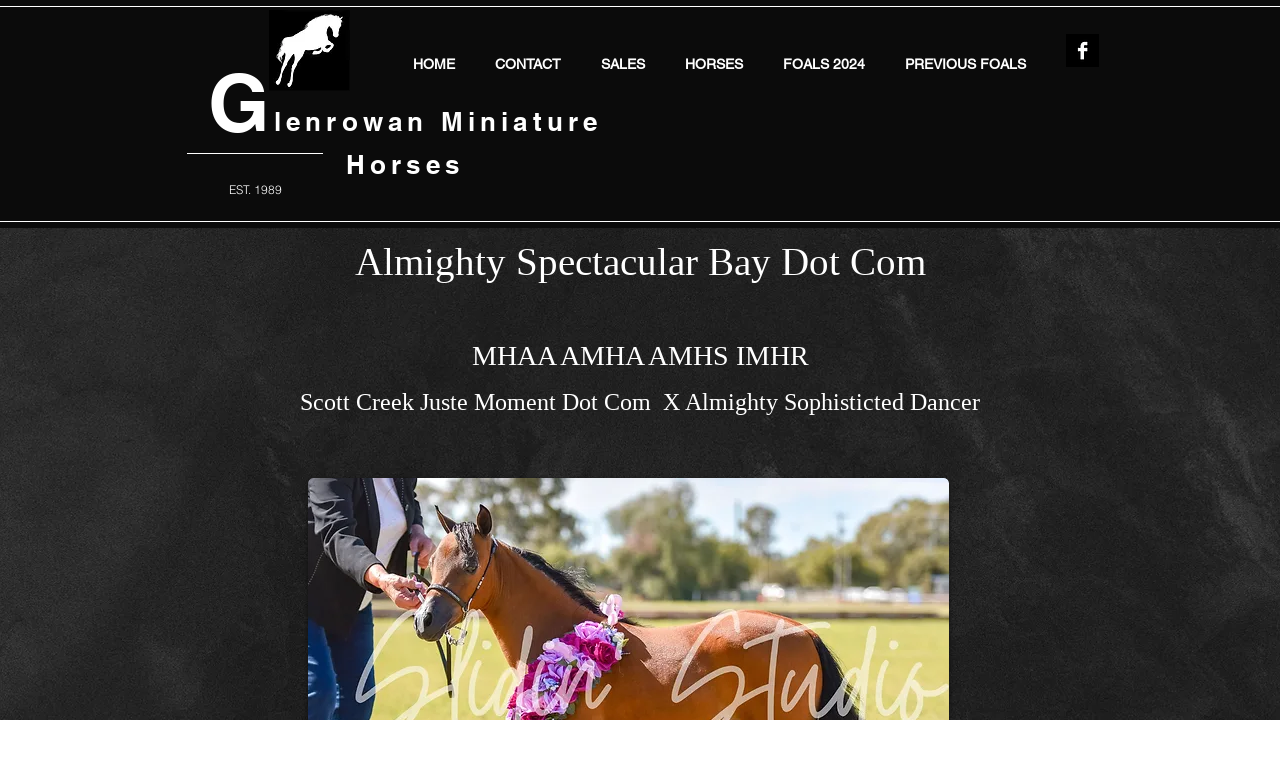

--- FILE ---
content_type: text/html; charset=UTF-8
request_url: https://www.miniaturehorseau.com/copy-of-almighty-iconic-moment-dot-com
body_size: 130795
content:
<!DOCTYPE html>
<html lang="en">
<head>
  
  <!-- SEO Tags -->
  <title>Almighty Spectacular Bay Dot Com | Glenrowan Miniature Horses</title>
  <meta name="description" content="Full American Miniature Horses Reg AMHA &amp; MHAA"/>
  <link rel="canonical" href="https://www.miniaturehorseau.com/copy-of-almighty-iconic-moment-dot-com"/>
  <meta property="og:title" content="Almighty Spectacular Bay Dot Com | Glenrowan Miniature Horses"/>
  <meta property="og:description" content="Full American Miniature Horses Reg AMHA &amp; MHAA"/>
  <meta property="og:url" content="https://www.miniaturehorseau.com/copy-of-almighty-iconic-moment-dot-com"/>
  <meta property="og:site_name" content="Glenrowan Miniature"/>
  <meta property="og:type" content="website"/>
  <meta name="twitter:card" content="summary_large_image"/>
  <meta name="twitter:title" content="Almighty Spectacular Bay Dot Com | Glenrowan Miniature Horses"/>
  <meta name="twitter:description" content="Full American Miniature Horses Reg AMHA &amp; MHAA"/>

  
  <meta charset='utf-8'>
  <meta name="viewport" content="width=device-width, initial-scale=1" id="wixDesktopViewport" />
  <meta http-equiv="X-UA-Compatible" content="IE=edge">
  <meta name="generator" content="Wix.com Website Builder"/>

  <link rel="icon" sizes="192x192" href="https://static.parastorage.com/client/pfavico.ico" type="image/x-icon"/>
  <link rel="shortcut icon" href="https://static.parastorage.com/client/pfavico.ico" type="image/x-icon"/>
  <link rel="apple-touch-icon" href="https://static.parastorage.com/client/pfavico.ico" type="image/x-icon"/>

  <!-- Safari Pinned Tab Icon -->
  <!-- <link rel="mask-icon" href="https://static.parastorage.com/client/pfavico.ico"> -->

  <!-- Original trials -->
  


  <!-- Segmenter Polyfill -->
  <script>
    if (!window.Intl || !window.Intl.Segmenter) {
      (function() {
        var script = document.createElement('script');
        script.src = 'https://static.parastorage.com/unpkg/@formatjs/intl-segmenter@11.7.10/polyfill.iife.js';
        document.head.appendChild(script);
      })();
    }
  </script>

  <!-- Legacy Polyfills -->
  <script nomodule="" src="https://static.parastorage.com/unpkg/core-js-bundle@3.2.1/minified.js"></script>
  <script nomodule="" src="https://static.parastorage.com/unpkg/focus-within-polyfill@5.0.9/dist/focus-within-polyfill.js"></script>

  <!-- Performance API Polyfills -->
  <script>
  (function () {
    var noop = function noop() {};
    if ("performance" in window === false) {
      window.performance = {};
    }
    window.performance.mark = performance.mark || noop;
    window.performance.measure = performance.measure || noop;
    if ("now" in window.performance === false) {
      var nowOffset = Date.now();
      if (performance.timing && performance.timing.navigationStart) {
        nowOffset = performance.timing.navigationStart;
      }
      window.performance.now = function now() {
        return Date.now() - nowOffset;
      };
    }
  })();
  </script>

  <!-- Globals Definitions -->
  <script>
    (function () {
      var now = Date.now()
      window.initialTimestamps = {
        initialTimestamp: now,
        initialRequestTimestamp: Math.round(performance.timeOrigin ? performance.timeOrigin : now - performance.now())
      }

      window.thunderboltTag = "libs-releases-GA-local"
      window.thunderboltVersion = "1.16780.0"
    })();
  </script>

  <!-- Essential Viewer Model -->
  <script type="application/json" id="wix-essential-viewer-model">{"fleetConfig":{"fleetName":"thunderbolt-seo-renderer","type":"GA","code":0},"mode":{"qa":false,"enableTestApi":false,"debug":false,"ssrIndicator":false,"ssrOnly":false,"siteAssetsFallback":"enable","versionIndicator":false},"componentsLibrariesTopology":[{"artifactId":"editor-elements","namespace":"wixui","url":"https:\/\/static.parastorage.com\/services\/editor-elements\/1.14852.0"},{"artifactId":"editor-elements","namespace":"dsgnsys","url":"https:\/\/static.parastorage.com\/services\/editor-elements\/1.14852.0"}],"siteFeaturesConfigs":{"sessionManager":{"isRunningInDifferentSiteContext":false}},"language":{"userLanguage":"en"},"siteAssets":{"clientTopology":{"mediaRootUrl":"https:\/\/static.wixstatic.com","staticMediaUrl":"https:\/\/static.wixstatic.com\/media","moduleRepoUrl":"https:\/\/static.parastorage.com\/unpkg","fileRepoUrl":"https:\/\/static.parastorage.com\/services","viewerAppsUrl":"https:\/\/viewer-apps.parastorage.com","viewerAssetsUrl":"https:\/\/viewer-assets.parastorage.com","siteAssetsUrl":"https:\/\/siteassets.parastorage.com","pageJsonServerUrls":["https:\/\/pages.parastorage.com","https:\/\/staticorigin.wixstatic.com","https:\/\/www.miniaturehorseau.com","https:\/\/fallback.wix.com\/wix-html-editor-pages-webapp\/page"],"pathOfTBModulesInFileRepoForFallback":"wix-thunderbolt\/dist\/"}},"siteFeatures":["accessibility","appMonitoring","assetsLoader","businessLogger","captcha","clickHandlerRegistrar","commonConfig","componentsLoader","componentsRegistry","consentPolicy","cyclicTabbing","domSelectors","dynamicPages","environmentWixCodeSdk","environment","locationWixCodeSdk","mpaNavigation","navigationManager","navigationPhases","ooi","pages","panorama","renderer","reporter","routerFetch","router","scrollRestoration","seoWixCodeSdk","seo","sessionManager","siteMembersWixCodeSdk","siteMembers","siteScrollBlocker","siteWixCodeSdk","speculationRules","ssrCache","stores","structureApi","thunderboltInitializer","tpaCommons","translations","usedPlatformApis","warmupData","windowMessageRegistrar","windowWixCodeSdk","wixCustomElementComponent","wixEmbedsApi","componentsReact","platform"],"site":{"externalBaseUrl":"https:\/\/www.miniaturehorseau.com","isSEO":true},"media":{"staticMediaUrl":"https:\/\/static.wixstatic.com\/media","mediaRootUrl":"https:\/\/static.wixstatic.com\/","staticVideoUrl":"https:\/\/video.wixstatic.com\/"},"requestUrl":"https:\/\/www.miniaturehorseau.com\/copy-of-almighty-iconic-moment-dot-com","rollout":{"siteAssetsVersionsRollout":false,"isDACRollout":0,"isTBRollout":false},"commonConfig":{"brand":"wix","host":"VIEWER","bsi":"","consentPolicy":{},"consentPolicyHeader":{},"siteRevision":"182","renderingFlow":"NONE","language":"en","locale":"en-au"},"interactionSampleRatio":0.01,"dynamicModelUrl":"https:\/\/www.miniaturehorseau.com\/_api\/v2\/dynamicmodel","accessTokensUrl":"https:\/\/www.miniaturehorseau.com\/_api\/v1\/access-tokens","isExcludedFromSecurityExperiments":false,"experiments":{"specs.thunderbolt.hardenFetchAndXHR":true,"specs.thunderbolt.securityExperiments":true}}</script>
  <script>window.viewerModel = JSON.parse(document.getElementById('wix-essential-viewer-model').textContent)</script>

  <script>
    window.commonConfig = viewerModel.commonConfig
  </script>

  
  <!-- BEGIN handleAccessTokens bundle -->

  <script data-url="https://static.parastorage.com/services/wix-thunderbolt/dist/handleAccessTokens.inline.4f2f9a53.bundle.min.js">(()=>{"use strict";function e(e){let{context:o,property:r,value:n,enumerable:i=!0}=e,c=e.get,l=e.set;if(!r||void 0===n&&!c&&!l)return new Error("property and value are required");let a=o||globalThis,s=a?.[r],u={};if(void 0!==n)u.value=n;else{if(c){let e=t(c);e&&(u.get=e)}if(l){let e=t(l);e&&(u.set=e)}}let p={...u,enumerable:i||!1,configurable:!1};void 0!==n&&(p.writable=!1);try{Object.defineProperty(a,r,p)}catch(e){return e instanceof TypeError?s:e}return s}function t(e,t){return"function"==typeof e?e:!0===e?.async&&"function"==typeof e.func?t?async function(t){return e.func(t)}:async function(){return e.func()}:"function"==typeof e?.func?e.func:void 0}try{e({property:"strictDefine",value:e})}catch{}try{e({property:"defineStrictObject",value:r})}catch{}try{e({property:"defineStrictMethod",value:n})}catch{}var o=["toString","toLocaleString","valueOf","constructor","prototype"];function r(t){let{context:n,property:c,propertiesToExclude:l=[],skipPrototype:a=!1,hardenPrototypePropertiesToExclude:s=[]}=t;if(!c)return new Error("property is required");let u=(n||globalThis)[c],p={},f=i(n,c);u&&("object"==typeof u||"function"==typeof u)&&Reflect.ownKeys(u).forEach(t=>{if(!l.includes(t)&&!o.includes(t)){let o=i(u,t);if(o&&(o.writable||o.configurable)){let{value:r,get:n,set:i,enumerable:c=!1}=o,l={};void 0!==r?l.value=r:n?l.get=n:i&&(l.set=i);try{let o=e({context:u,property:t,...l,enumerable:c});p[t]=o}catch(e){if(!(e instanceof TypeError))throw e;try{p[t]=o.value||o.get||o.set}catch{}}}}});let d={originalObject:u,originalProperties:p};if(!a&&void 0!==u?.prototype){let e=r({context:u,property:"prototype",propertiesToExclude:s,skipPrototype:!0});e instanceof Error||(d.originalPrototype=e?.originalObject,d.originalPrototypeProperties=e?.originalProperties)}return e({context:n,property:c,value:u,enumerable:f?.enumerable}),d}function n(t,o){let r=(o||globalThis)[t],n=i(o||globalThis,t);return r&&n&&(n.writable||n.configurable)?(Object.freeze(r),e({context:globalThis,property:t,value:r})):r}function i(e,t){if(e&&t)try{return Reflect.getOwnPropertyDescriptor(e,t)}catch{return}}function c(e){if("string"!=typeof e)return e;try{return decodeURIComponent(e).toLowerCase().trim()}catch{return e.toLowerCase().trim()}}function l(e,t){let o="";if("string"==typeof e)o=e.split("=")[0]?.trim()||"";else{if(!e||"string"!=typeof e.name)return!1;o=e.name}return t.has(c(o)||"")}function a(e,t){let o;return o="string"==typeof e?e.split(";").map(e=>e.trim()).filter(e=>e.length>0):e||[],o.filter(e=>!l(e,t))}var s=null;function u(){return null===s&&(s=typeof Document>"u"?void 0:Object.getOwnPropertyDescriptor(Document.prototype,"cookie")),s}function p(t,o){if(!globalThis?.cookieStore)return;let r=globalThis.cookieStore.get.bind(globalThis.cookieStore),n=globalThis.cookieStore.getAll.bind(globalThis.cookieStore),i=globalThis.cookieStore.set.bind(globalThis.cookieStore),c=globalThis.cookieStore.delete.bind(globalThis.cookieStore);return e({context:globalThis.CookieStore.prototype,property:"get",value:async function(e){return l(("string"==typeof e?e:e.name)||"",t)?null:r.call(this,e)},enumerable:!0}),e({context:globalThis.CookieStore.prototype,property:"getAll",value:async function(){return a(await n.apply(this,Array.from(arguments)),t)},enumerable:!0}),e({context:globalThis.CookieStore.prototype,property:"set",value:async function(){let e=Array.from(arguments);if(!l(1===e.length?e[0].name:e[0],t))return i.apply(this,e);o&&console.warn(o)},enumerable:!0}),e({context:globalThis.CookieStore.prototype,property:"delete",value:async function(){let e=Array.from(arguments);if(!l(1===e.length?e[0].name:e[0],t))return c.apply(this,e)},enumerable:!0}),e({context:globalThis.cookieStore,property:"prototype",value:globalThis.CookieStore.prototype,enumerable:!1}),e({context:globalThis,property:"cookieStore",value:globalThis.cookieStore,enumerable:!0}),{get:r,getAll:n,set:i,delete:c}}var f=["TextEncoder","TextDecoder","XMLHttpRequestEventTarget","EventTarget","URL","JSON","Reflect","Object","Array","Map","Set","WeakMap","WeakSet","Promise","Symbol","Error"],d=["addEventListener","removeEventListener","dispatchEvent","encodeURI","encodeURIComponent","decodeURI","decodeURIComponent"];const y=(e,t)=>{try{const o=t?t.get.call(document):document.cookie;return o.split(";").map(e=>e.trim()).filter(t=>t?.startsWith(e))[0]?.split("=")[1]}catch(e){return""}},g=(e="",t="",o="/")=>`${e}=; ${t?`domain=${t};`:""} max-age=0; path=${o}; expires=Thu, 01 Jan 1970 00:00:01 GMT`;function m(){(function(){if("undefined"!=typeof window){const e=performance.getEntriesByType("navigation")[0];return"back_forward"===(e?.type||"")}return!1})()&&function(){const{counter:e}=function(){const e=b("getItem");if(e){const[t,o]=e.split("-"),r=o?parseInt(o,10):0;if(r>=3){const e=t?Number(t):0;if(Date.now()-e>6e4)return{counter:0}}return{counter:r}}return{counter:0}}();e<3?(!function(e=1){b("setItem",`${Date.now()}-${e}`)}(e+1),window.location.reload()):console.error("ATS: Max reload attempts reached")}()}function b(e,t){try{return sessionStorage[e]("reload",t||"")}catch(e){console.error("ATS: Error calling sessionStorage:",e)}}const h="client-session-bind",v="sec-fetch-unsupported",{experiments:w}=window.viewerModel,T=[h,"client-binding",v,"svSession","smSession","server-session-bind","wixSession2","wixSession3"].map(e=>e.toLowerCase()),{cookie:S}=function(t,o){let r=new Set(t);return e({context:document,property:"cookie",set:{func:e=>function(e,t,o,r){let n=u(),i=c(t.split(";")[0]||"")||"";[...o].every(e=>!i.startsWith(e.toLowerCase()))&&n?.set?n.set.call(e,t):r&&console.warn(r)}(document,e,r,o)},get:{func:()=>function(e,t){let o=u();if(!o?.get)throw new Error("Cookie descriptor or getter not available");return a(o.get.call(e),t).join("; ")}(document,r)},enumerable:!0}),{cookieStore:p(r,o),cookie:u()}}(T),k="tbReady",x="security_overrideGlobals",{experiments:E,siteFeaturesConfigs:C,accessTokensUrl:P}=window.viewerModel,R=P,M={},O=(()=>{const e=y(h,S);if(w["specs.thunderbolt.browserCacheReload"]){y(v,S)||e?b("removeItem"):m()}return(()=>{const e=g(h),t=g(h,location.hostname);S.set.call(document,e),S.set.call(document,t)})(),e})();O&&(M["client-binding"]=O);const D=fetch;addEventListener(k,function e(t){const{logger:o}=t.detail;try{window.tb.init({fetch:D,fetchHeaders:M})}catch(e){const t=new Error("TB003");o.meter(`${x}_${t.message}`,{paramsOverrides:{errorType:x,eventString:t.message}}),window?.viewerModel?.mode.debug&&console.error(e)}finally{removeEventListener(k,e)}}),E["specs.thunderbolt.hardenFetchAndXHR"]||(window.fetchDynamicModel=()=>C.sessionManager.isRunningInDifferentSiteContext?Promise.resolve({}):fetch(R,{credentials:"same-origin",headers:M}).then(function(e){if(!e.ok)throw new Error(`[${e.status}]${e.statusText}`);return e.json()}),window.dynamicModelPromise=window.fetchDynamicModel())})();
//# sourceMappingURL=https://static.parastorage.com/services/wix-thunderbolt/dist/handleAccessTokens.inline.4f2f9a53.bundle.min.js.map</script>

<!-- END handleAccessTokens bundle -->

<!-- BEGIN overrideGlobals bundle -->

<script data-url="https://static.parastorage.com/services/wix-thunderbolt/dist/overrideGlobals.inline.ec13bfcf.bundle.min.js">(()=>{"use strict";function e(e){let{context:r,property:o,value:n,enumerable:i=!0}=e,c=e.get,a=e.set;if(!o||void 0===n&&!c&&!a)return new Error("property and value are required");let l=r||globalThis,u=l?.[o],s={};if(void 0!==n)s.value=n;else{if(c){let e=t(c);e&&(s.get=e)}if(a){let e=t(a);e&&(s.set=e)}}let p={...s,enumerable:i||!1,configurable:!1};void 0!==n&&(p.writable=!1);try{Object.defineProperty(l,o,p)}catch(e){return e instanceof TypeError?u:e}return u}function t(e,t){return"function"==typeof e?e:!0===e?.async&&"function"==typeof e.func?t?async function(t){return e.func(t)}:async function(){return e.func()}:"function"==typeof e?.func?e.func:void 0}try{e({property:"strictDefine",value:e})}catch{}try{e({property:"defineStrictObject",value:o})}catch{}try{e({property:"defineStrictMethod",value:n})}catch{}var r=["toString","toLocaleString","valueOf","constructor","prototype"];function o(t){let{context:n,property:c,propertiesToExclude:a=[],skipPrototype:l=!1,hardenPrototypePropertiesToExclude:u=[]}=t;if(!c)return new Error("property is required");let s=(n||globalThis)[c],p={},f=i(n,c);s&&("object"==typeof s||"function"==typeof s)&&Reflect.ownKeys(s).forEach(t=>{if(!a.includes(t)&&!r.includes(t)){let r=i(s,t);if(r&&(r.writable||r.configurable)){let{value:o,get:n,set:i,enumerable:c=!1}=r,a={};void 0!==o?a.value=o:n?a.get=n:i&&(a.set=i);try{let r=e({context:s,property:t,...a,enumerable:c});p[t]=r}catch(e){if(!(e instanceof TypeError))throw e;try{p[t]=r.value||r.get||r.set}catch{}}}}});let d={originalObject:s,originalProperties:p};if(!l&&void 0!==s?.prototype){let e=o({context:s,property:"prototype",propertiesToExclude:u,skipPrototype:!0});e instanceof Error||(d.originalPrototype=e?.originalObject,d.originalPrototypeProperties=e?.originalProperties)}return e({context:n,property:c,value:s,enumerable:f?.enumerable}),d}function n(t,r){let o=(r||globalThis)[t],n=i(r||globalThis,t);return o&&n&&(n.writable||n.configurable)?(Object.freeze(o),e({context:globalThis,property:t,value:o})):o}function i(e,t){if(e&&t)try{return Reflect.getOwnPropertyDescriptor(e,t)}catch{return}}function c(e){if("string"!=typeof e)return e;try{return decodeURIComponent(e).toLowerCase().trim()}catch{return e.toLowerCase().trim()}}function a(e,t){return e instanceof Headers?e.forEach((r,o)=>{l(o,t)||e.delete(o)}):Object.keys(e).forEach(r=>{l(r,t)||delete e[r]}),e}function l(e,t){return!t.has(c(e)||"")}function u(e,t){let r=!0,o=function(e){let t,r;if(globalThis.Request&&e instanceof Request)t=e.url;else{if("function"!=typeof e?.toString)throw new Error("Unsupported type for url");t=e.toString()}try{return new URL(t).pathname}catch{return r=t.replace(/#.+/gi,"").split("?").shift(),r.startsWith("/")?r:`/${r}`}}(e),n=c(o);return n&&t.some(e=>n.includes(e))&&(r=!1),r}function s(t,r,o){let n=fetch,i=XMLHttpRequest,c=new Set(r);function s(){let e=new i,r=e.open,n=e.setRequestHeader;return e.open=function(){let n=Array.from(arguments),i=n[1];if(n.length<2||u(i,t))return r.apply(e,n);throw new Error(o||`Request not allowed for path ${i}`)},e.setRequestHeader=function(t,r){l(decodeURIComponent(t),c)&&n.call(e,t,r)},e}return e({property:"fetch",value:function(){let e=function(e,t){return globalThis.Request&&e[0]instanceof Request&&e[0]?.headers?a(e[0].headers,t):e[1]?.headers&&a(e[1].headers,t),e}(arguments,c);return u(arguments[0],t)?n.apply(globalThis,Array.from(e)):new Promise((e,t)=>{t(new Error(o||`Request not allowed for path ${arguments[0]}`))})},enumerable:!0}),e({property:"XMLHttpRequest",value:s,enumerable:!0}),Object.keys(i).forEach(e=>{s[e]=i[e]}),{fetch:n,XMLHttpRequest:i}}var p=["TextEncoder","TextDecoder","XMLHttpRequestEventTarget","EventTarget","URL","JSON","Reflect","Object","Array","Map","Set","WeakMap","WeakSet","Promise","Symbol","Error"],f=["addEventListener","removeEventListener","dispatchEvent","encodeURI","encodeURIComponent","decodeURI","decodeURIComponent"];const d=function(){let t=globalThis.open,r=document.open;function o(e,r,o){let n="string"!=typeof e,i=t.call(window,e,r,o);return n||e&&function(e){return e.startsWith("//")&&/(?:[a-z0-9](?:[a-z0-9-]{0,61}[a-z0-9])?\.)+[a-z0-9][a-z0-9-]{0,61}[a-z0-9]/g.test(`${location.protocol}:${e}`)&&(e=`${location.protocol}${e}`),!e.startsWith("http")||new URL(e).hostname===location.hostname}(e)?{}:i}return e({property:"open",value:o,context:globalThis,enumerable:!0}),e({property:"open",value:function(e,t,n){return e?o(e,t,n):r.call(document,e||"",t||"",n||"")},context:document,enumerable:!0}),{open:t,documentOpen:r}},y=function(){let t=document.createElement,r=Element.prototype.setAttribute,o=Element.prototype.setAttributeNS;return e({property:"createElement",context:document,value:function(n,i){let a=t.call(document,n,i);if("iframe"===c(n)){e({property:"srcdoc",context:a,get:()=>"",set:()=>{console.warn("`srcdoc` is not allowed in iframe elements.")}});let t=function(e,t){"srcdoc"!==e.toLowerCase()?r.call(a,e,t):console.warn("`srcdoc` attribute is not allowed to be set.")},n=function(e,t,r){"srcdoc"!==t.toLowerCase()?o.call(a,e,t,r):console.warn("`srcdoc` attribute is not allowed to be set.")};a.setAttribute=t,a.setAttributeNS=n}return a},enumerable:!0}),{createElement:t,setAttribute:r,setAttributeNS:o}},m=["client-binding"],b=["/_api/v1/access-tokens","/_api/v2/dynamicmodel","/_api/one-app-session-web/v3/businesses"],h=function(){let t=setTimeout,r=setInterval;return o("setTimeout",0,globalThis),o("setInterval",0,globalThis),{setTimeout:t,setInterval:r};function o(t,r,o){let n=o||globalThis,i=n[t];if(!i||"function"!=typeof i)throw new Error(`Function ${t} not found or is not a function`);e({property:t,value:function(){let e=Array.from(arguments);if("string"!=typeof e[r])return i.apply(n,e);console.warn(`Calling ${t} with a String Argument at index ${r} is not allowed`)},context:o,enumerable:!0})}},v=function(){if(navigator&&"serviceWorker"in navigator){let t=navigator.serviceWorker.register;return e({context:navigator.serviceWorker,property:"register",value:function(){console.log("Service worker registration is not allowed")},enumerable:!0}),{register:t}}return{}};performance.mark("overrideGlobals started");const{isExcludedFromSecurityExperiments:g,experiments:w}=window.viewerModel,E=!g&&w["specs.thunderbolt.securityExperiments"];try{d(),E&&y(),w["specs.thunderbolt.hardenFetchAndXHR"]&&E&&s(b,m),v(),(e=>{let t=[],r=[];r=r.concat(["TextEncoder","TextDecoder"]),e&&(r=r.concat(["XMLHttpRequestEventTarget","EventTarget"])),r=r.concat(["URL","JSON"]),e&&(t=t.concat(["addEventListener","removeEventListener"])),t=t.concat(["encodeURI","encodeURIComponent","decodeURI","decodeURIComponent"]),r=r.concat(["String","Number"]),e&&r.push("Object"),r=r.concat(["Reflect"]),t.forEach(e=>{n(e),["addEventListener","removeEventListener"].includes(e)&&n(e,document)}),r.forEach(e=>{o({property:e})})})(E),E&&h()}catch(e){window?.viewerModel?.mode.debug&&console.error(e);const t=new Error("TB006");window.fedops?.reportError(t,"security_overrideGlobals"),window.Sentry?window.Sentry.captureException(t):globalThis.defineStrictProperty("sentryBuffer",[t],window,!1)}performance.mark("overrideGlobals ended")})();
//# sourceMappingURL=https://static.parastorage.com/services/wix-thunderbolt/dist/overrideGlobals.inline.ec13bfcf.bundle.min.js.map</script>

<!-- END overrideGlobals bundle -->


  
  <script>
    window.commonConfig = viewerModel.commonConfig

	
  </script>

  <!-- Initial CSS -->
  <style data-url="https://static.parastorage.com/services/wix-thunderbolt/dist/main.347af09f.min.css">@keyframes slide-horizontal-new{0%{transform:translateX(100%)}}@keyframes slide-horizontal-old{80%{opacity:1}to{opacity:0;transform:translateX(-100%)}}@keyframes slide-vertical-new{0%{transform:translateY(-100%)}}@keyframes slide-vertical-old{80%{opacity:1}to{opacity:0;transform:translateY(100%)}}@keyframes out-in-new{0%{opacity:0}}@keyframes out-in-old{to{opacity:0}}:root:active-view-transition{view-transition-name:none}::view-transition{pointer-events:none}:root:active-view-transition::view-transition-new(page-group),:root:active-view-transition::view-transition-old(page-group){animation-duration:.6s;cursor:wait;pointer-events:all}:root:active-view-transition-type(SlideHorizontal)::view-transition-old(page-group){animation:slide-horizontal-old .6s cubic-bezier(.83,0,.17,1) forwards;mix-blend-mode:normal}:root:active-view-transition-type(SlideHorizontal)::view-transition-new(page-group){animation:slide-horizontal-new .6s cubic-bezier(.83,0,.17,1) backwards;mix-blend-mode:normal}:root:active-view-transition-type(SlideVertical)::view-transition-old(page-group){animation:slide-vertical-old .6s cubic-bezier(.83,0,.17,1) forwards;mix-blend-mode:normal}:root:active-view-transition-type(SlideVertical)::view-transition-new(page-group){animation:slide-vertical-new .6s cubic-bezier(.83,0,.17,1) backwards;mix-blend-mode:normal}:root:active-view-transition-type(OutIn)::view-transition-old(page-group){animation:out-in-old .35s cubic-bezier(.22,1,.36,1) forwards}:root:active-view-transition-type(OutIn)::view-transition-new(page-group){animation:out-in-new .35s cubic-bezier(.64,0,.78,0) .35s backwards}@media(prefers-reduced-motion:reduce){::view-transition-group(*),::view-transition-new(*),::view-transition-old(*){animation:none!important}}body,html{background:transparent;border:0;margin:0;outline:0;padding:0;vertical-align:baseline}body{--scrollbar-width:0px;font-family:Arial,Helvetica,sans-serif;font-size:10px}body,html{height:100%}body{overflow-x:auto;overflow-y:scroll}body:not(.responsive) #site-root{min-width:var(--site-width);width:100%}body:not([data-js-loaded]) [data-hide-prejs]{visibility:hidden}interact-element{display:contents}#SITE_CONTAINER{position:relative}:root{--one-unit:1vw;--section-max-width:9999px;--spx-stopper-max:9999px;--spx-stopper-min:0px;--browser-zoom:1}@supports(-webkit-appearance:none) and (stroke-color:transparent){:root{--safari-sticky-fix:opacity;--experimental-safari-sticky-fix:translateZ(0)}}@supports(container-type:inline-size){:root{--one-unit:1cqw}}[id^=oldHoverBox-]{mix-blend-mode:plus-lighter;transition:opacity .5s ease,visibility .5s ease}[data-mesh-id$=inlineContent-gridContainer]:has(>[id^=oldHoverBox-]){isolation:isolate}</style>
<style data-url="https://static.parastorage.com/services/wix-thunderbolt/dist/main.renderer.9cb0985f.min.css">a,abbr,acronym,address,applet,b,big,blockquote,button,caption,center,cite,code,dd,del,dfn,div,dl,dt,em,fieldset,font,footer,form,h1,h2,h3,h4,h5,h6,header,i,iframe,img,ins,kbd,label,legend,li,nav,object,ol,p,pre,q,s,samp,section,small,span,strike,strong,sub,sup,table,tbody,td,tfoot,th,thead,title,tr,tt,u,ul,var{background:transparent;border:0;margin:0;outline:0;padding:0;vertical-align:baseline}input,select,textarea{box-sizing:border-box;font-family:Helvetica,Arial,sans-serif}ol,ul{list-style:none}blockquote,q{quotes:none}ins{text-decoration:none}del{text-decoration:line-through}table{border-collapse:collapse;border-spacing:0}a{cursor:pointer;text-decoration:none}.testStyles{overflow-y:hidden}.reset-button{-webkit-appearance:none;background:none;border:0;color:inherit;font:inherit;line-height:normal;outline:0;overflow:visible;padding:0;-webkit-user-select:none;-moz-user-select:none;-ms-user-select:none}:focus{outline:none}body.device-mobile-optimized:not(.disable-site-overflow){overflow-x:hidden;overflow-y:scroll}body.device-mobile-optimized:not(.responsive) #SITE_CONTAINER{margin-left:auto;margin-right:auto;overflow-x:visible;position:relative;width:320px}body.device-mobile-optimized:not(.responsive):not(.blockSiteScrolling) #SITE_CONTAINER{margin-top:0}body.device-mobile-optimized>*{max-width:100%!important}body.device-mobile-optimized #site-root{overflow-x:hidden;overflow-y:hidden}@supports(overflow:clip){body.device-mobile-optimized #site-root{overflow-x:clip;overflow-y:clip}}body.device-mobile-non-optimized #SITE_CONTAINER #site-root{overflow-x:clip;overflow-y:clip}body.device-mobile-non-optimized.fullScreenMode{background-color:#5f6360}body.device-mobile-non-optimized.fullScreenMode #MOBILE_ACTIONS_MENU,body.device-mobile-non-optimized.fullScreenMode #SITE_BACKGROUND,body.device-mobile-non-optimized.fullScreenMode #site-root,body.fullScreenMode #WIX_ADS{visibility:hidden}body.fullScreenMode{overflow-x:hidden!important;overflow-y:hidden!important}body.fullScreenMode.device-mobile-optimized #TINY_MENU{opacity:0;pointer-events:none}body.fullScreenMode-scrollable.device-mobile-optimized{overflow-x:hidden!important;overflow-y:auto!important}body.fullScreenMode-scrollable.device-mobile-optimized #masterPage,body.fullScreenMode-scrollable.device-mobile-optimized #site-root{overflow-x:hidden!important;overflow-y:hidden!important}body.fullScreenMode-scrollable.device-mobile-optimized #SITE_BACKGROUND,body.fullScreenMode-scrollable.device-mobile-optimized #masterPage{height:auto!important}body.fullScreenMode-scrollable.device-mobile-optimized #masterPage.mesh-layout{height:0!important}body.blockSiteScrolling,body.siteScrollingBlocked{position:fixed;width:100%}body.blockSiteScrolling #SITE_CONTAINER{margin-top:calc(var(--blocked-site-scroll-margin-top)*-1)}#site-root{margin:0 auto;min-height:100%;position:relative;top:var(--wix-ads-height)}#site-root img:not([src]){visibility:hidden}#site-root svg img:not([src]){visibility:visible}.auto-generated-link{color:inherit}#SCROLL_TO_BOTTOM,#SCROLL_TO_TOP{height:0}.has-click-trigger{cursor:pointer}.fullScreenOverlay{bottom:0;display:flex;justify-content:center;left:0;overflow-y:hidden;position:fixed;right:0;top:-60px;z-index:1005}.fullScreenOverlay>.fullScreenOverlayContent{bottom:0;left:0;margin:0 auto;overflow:hidden;position:absolute;right:0;top:60px;transform:translateZ(0)}[data-mesh-id$=centeredContent],[data-mesh-id$=form],[data-mesh-id$=inlineContent]{pointer-events:none;position:relative}[data-mesh-id$=-gridWrapper],[data-mesh-id$=-rotated-wrapper]{pointer-events:none}[data-mesh-id$=-gridContainer]>*,[data-mesh-id$=-rotated-wrapper]>*,[data-mesh-id$=inlineContent]>:not([data-mesh-id$=-gridContainer]){pointer-events:auto}.device-mobile-optimized #masterPage.mesh-layout #SOSP_CONTAINER_CUSTOM_ID{grid-area:2/1/3/2;-ms-grid-row:2;position:relative}#masterPage.mesh-layout{-ms-grid-rows:max-content max-content min-content max-content;-ms-grid-columns:100%;align-items:start;display:-ms-grid;display:grid;grid-template-columns:100%;grid-template-rows:max-content max-content min-content max-content;justify-content:stretch}#masterPage.mesh-layout #PAGES_CONTAINER,#masterPage.mesh-layout #SITE_FOOTER-placeholder,#masterPage.mesh-layout #SITE_FOOTER_WRAPPER,#masterPage.mesh-layout #SITE_HEADER-placeholder,#masterPage.mesh-layout #SITE_HEADER_WRAPPER,#masterPage.mesh-layout #SOSP_CONTAINER_CUSTOM_ID[data-state~=mobileView],#masterPage.mesh-layout #soapAfterPagesContainer,#masterPage.mesh-layout #soapBeforePagesContainer{-ms-grid-row-align:start;-ms-grid-column-align:start;-ms-grid-column:1}#masterPage.mesh-layout #SITE_HEADER-placeholder,#masterPage.mesh-layout #SITE_HEADER_WRAPPER{grid-area:1/1/2/2;-ms-grid-row:1}#masterPage.mesh-layout #PAGES_CONTAINER,#masterPage.mesh-layout #soapAfterPagesContainer,#masterPage.mesh-layout #soapBeforePagesContainer{grid-area:3/1/4/2;-ms-grid-row:3}#masterPage.mesh-layout #soapAfterPagesContainer,#masterPage.mesh-layout #soapBeforePagesContainer{width:100%}#masterPage.mesh-layout #PAGES_CONTAINER{align-self:stretch}#masterPage.mesh-layout main#PAGES_CONTAINER{display:block}#masterPage.mesh-layout #SITE_FOOTER-placeholder,#masterPage.mesh-layout #SITE_FOOTER_WRAPPER{grid-area:4/1/5/2;-ms-grid-row:4}#masterPage.mesh-layout #SITE_PAGES,#masterPage.mesh-layout [data-mesh-id=PAGES_CONTAINERcenteredContent],#masterPage.mesh-layout [data-mesh-id=PAGES_CONTAINERinlineContent]{height:100%}#masterPage.mesh-layout.desktop>*{width:100%}#masterPage.mesh-layout #PAGES_CONTAINER,#masterPage.mesh-layout #SITE_FOOTER,#masterPage.mesh-layout #SITE_FOOTER_WRAPPER,#masterPage.mesh-layout #SITE_HEADER,#masterPage.mesh-layout #SITE_HEADER_WRAPPER,#masterPage.mesh-layout #SITE_PAGES,#masterPage.mesh-layout #masterPageinlineContent{position:relative}#masterPage.mesh-layout #SITE_HEADER{grid-area:1/1/2/2}#masterPage.mesh-layout #SITE_FOOTER{grid-area:4/1/5/2}#masterPage.mesh-layout.overflow-x-clip #SITE_FOOTER,#masterPage.mesh-layout.overflow-x-clip #SITE_HEADER{overflow-x:clip}[data-z-counter]{z-index:0}[data-z-counter="0"]{z-index:auto}.wixSiteProperties{-webkit-font-smoothing:antialiased;-moz-osx-font-smoothing:grayscale}:root{--wst-button-color-fill-primary:rgb(var(--color_48));--wst-button-color-border-primary:rgb(var(--color_49));--wst-button-color-text-primary:rgb(var(--color_50));--wst-button-color-fill-primary-hover:rgb(var(--color_51));--wst-button-color-border-primary-hover:rgb(var(--color_52));--wst-button-color-text-primary-hover:rgb(var(--color_53));--wst-button-color-fill-primary-disabled:rgb(var(--color_54));--wst-button-color-border-primary-disabled:rgb(var(--color_55));--wst-button-color-text-primary-disabled:rgb(var(--color_56));--wst-button-color-fill-secondary:rgb(var(--color_57));--wst-button-color-border-secondary:rgb(var(--color_58));--wst-button-color-text-secondary:rgb(var(--color_59));--wst-button-color-fill-secondary-hover:rgb(var(--color_60));--wst-button-color-border-secondary-hover:rgb(var(--color_61));--wst-button-color-text-secondary-hover:rgb(var(--color_62));--wst-button-color-fill-secondary-disabled:rgb(var(--color_63));--wst-button-color-border-secondary-disabled:rgb(var(--color_64));--wst-button-color-text-secondary-disabled:rgb(var(--color_65));--wst-color-fill-base-1:rgb(var(--color_36));--wst-color-fill-base-2:rgb(var(--color_37));--wst-color-fill-base-shade-1:rgb(var(--color_38));--wst-color-fill-base-shade-2:rgb(var(--color_39));--wst-color-fill-base-shade-3:rgb(var(--color_40));--wst-color-fill-accent-1:rgb(var(--color_41));--wst-color-fill-accent-2:rgb(var(--color_42));--wst-color-fill-accent-3:rgb(var(--color_43));--wst-color-fill-accent-4:rgb(var(--color_44));--wst-color-fill-background-primary:rgb(var(--color_11));--wst-color-fill-background-secondary:rgb(var(--color_12));--wst-color-text-primary:rgb(var(--color_15));--wst-color-text-secondary:rgb(var(--color_14));--wst-color-action:rgb(var(--color_18));--wst-color-disabled:rgb(var(--color_39));--wst-color-title:rgb(var(--color_45));--wst-color-subtitle:rgb(var(--color_46));--wst-color-line:rgb(var(--color_47));--wst-font-style-h2:var(--font_2);--wst-font-style-h3:var(--font_3);--wst-font-style-h4:var(--font_4);--wst-font-style-h5:var(--font_5);--wst-font-style-h6:var(--font_6);--wst-font-style-body-large:var(--font_7);--wst-font-style-body-medium:var(--font_8);--wst-font-style-body-small:var(--font_9);--wst-font-style-body-x-small:var(--font_10);--wst-color-custom-1:rgb(var(--color_13));--wst-color-custom-2:rgb(var(--color_16));--wst-color-custom-3:rgb(var(--color_17));--wst-color-custom-4:rgb(var(--color_19));--wst-color-custom-5:rgb(var(--color_20));--wst-color-custom-6:rgb(var(--color_21));--wst-color-custom-7:rgb(var(--color_22));--wst-color-custom-8:rgb(var(--color_23));--wst-color-custom-9:rgb(var(--color_24));--wst-color-custom-10:rgb(var(--color_25));--wst-color-custom-11:rgb(var(--color_26));--wst-color-custom-12:rgb(var(--color_27));--wst-color-custom-13:rgb(var(--color_28));--wst-color-custom-14:rgb(var(--color_29));--wst-color-custom-15:rgb(var(--color_30));--wst-color-custom-16:rgb(var(--color_31));--wst-color-custom-17:rgb(var(--color_32));--wst-color-custom-18:rgb(var(--color_33));--wst-color-custom-19:rgb(var(--color_34));--wst-color-custom-20:rgb(var(--color_35))}.wix-presets-wrapper{display:contents}</style>

  <meta name="format-detection" content="telephone=no">
  <meta name="skype_toolbar" content="skype_toolbar_parser_compatible">
  
  

  

  

  <!-- head performance data start -->
  
  <!-- head performance data end -->
  

    


    
<style data-href="https://static.parastorage.com/services/editor-elements-library/dist/thunderbolt/rb_wixui.thunderbolt_bootstrap-classic.72e6a2a3.min.css">.PlZyDq{touch-action:manipulation}.uDW_Qe{align-items:center;box-sizing:border-box;display:flex;justify-content:var(--label-align);min-width:100%;text-align:initial;width:-moz-max-content;width:max-content}.uDW_Qe:before{max-width:var(--margin-start,0)}.uDW_Qe:after,.uDW_Qe:before{align-self:stretch;content:"";flex-grow:1}.uDW_Qe:after{max-width:var(--margin-end,0)}.FubTgk{height:100%}.FubTgk .uDW_Qe{border-radius:var(--corvid-border-radius,var(--rd,0));bottom:0;box-shadow:var(--shd,0 1px 4px rgba(0,0,0,.6));left:0;position:absolute;right:0;top:0;transition:var(--trans1,border-color .4s ease 0s,background-color .4s ease 0s)}.FubTgk .uDW_Qe:link,.FubTgk .uDW_Qe:visited{border-color:transparent}.FubTgk .l7_2fn{color:var(--corvid-color,rgb(var(--txt,var(--color_15,color_15))));font:var(--fnt,var(--font_5));margin:0;position:relative;transition:var(--trans2,color .4s ease 0s);white-space:nowrap}.FubTgk[aria-disabled=false] .uDW_Qe{background-color:var(--corvid-background-color,rgba(var(--bg,var(--color_17,color_17)),var(--alpha-bg,1)));border:solid var(--corvid-border-color,rgba(var(--brd,var(--color_15,color_15)),var(--alpha-brd,1))) var(--corvid-border-width,var(--brw,0));cursor:pointer!important}:host(.device-mobile-optimized) .FubTgk[aria-disabled=false]:active .uDW_Qe,body.device-mobile-optimized .FubTgk[aria-disabled=false]:active .uDW_Qe{background-color:var(--corvid-hover-background-color,rgba(var(--bgh,var(--color_18,color_18)),var(--alpha-bgh,1)));border-color:var(--corvid-hover-border-color,rgba(var(--brdh,var(--color_15,color_15)),var(--alpha-brdh,1)))}:host(.device-mobile-optimized) .FubTgk[aria-disabled=false]:active .l7_2fn,body.device-mobile-optimized .FubTgk[aria-disabled=false]:active .l7_2fn{color:var(--corvid-hover-color,rgb(var(--txth,var(--color_15,color_15))))}:host(:not(.device-mobile-optimized)) .FubTgk[aria-disabled=false]:hover .uDW_Qe,body:not(.device-mobile-optimized) .FubTgk[aria-disabled=false]:hover .uDW_Qe{background-color:var(--corvid-hover-background-color,rgba(var(--bgh,var(--color_18,color_18)),var(--alpha-bgh,1)));border-color:var(--corvid-hover-border-color,rgba(var(--brdh,var(--color_15,color_15)),var(--alpha-brdh,1)))}:host(:not(.device-mobile-optimized)) .FubTgk[aria-disabled=false]:hover .l7_2fn,body:not(.device-mobile-optimized) .FubTgk[aria-disabled=false]:hover .l7_2fn{color:var(--corvid-hover-color,rgb(var(--txth,var(--color_15,color_15))))}.FubTgk[aria-disabled=true] .uDW_Qe{background-color:var(--corvid-disabled-background-color,rgba(var(--bgd,204,204,204),var(--alpha-bgd,1)));border-color:var(--corvid-disabled-border-color,rgba(var(--brdd,204,204,204),var(--alpha-brdd,1)));border-style:solid;border-width:var(--corvid-border-width,var(--brw,0))}.FubTgk[aria-disabled=true] .l7_2fn{color:var(--corvid-disabled-color,rgb(var(--txtd,255,255,255)))}.uUxqWY{align-items:center;box-sizing:border-box;display:flex;justify-content:var(--label-align);min-width:100%;text-align:initial;width:-moz-max-content;width:max-content}.uUxqWY:before{max-width:var(--margin-start,0)}.uUxqWY:after,.uUxqWY:before{align-self:stretch;content:"";flex-grow:1}.uUxqWY:after{max-width:var(--margin-end,0)}.Vq4wYb[aria-disabled=false] .uUxqWY{cursor:pointer}:host(.device-mobile-optimized) .Vq4wYb[aria-disabled=false]:active .wJVzSK,body.device-mobile-optimized .Vq4wYb[aria-disabled=false]:active .wJVzSK{color:var(--corvid-hover-color,rgb(var(--txth,var(--color_15,color_15))));transition:var(--trans,color .4s ease 0s)}:host(:not(.device-mobile-optimized)) .Vq4wYb[aria-disabled=false]:hover .wJVzSK,body:not(.device-mobile-optimized) .Vq4wYb[aria-disabled=false]:hover .wJVzSK{color:var(--corvid-hover-color,rgb(var(--txth,var(--color_15,color_15))));transition:var(--trans,color .4s ease 0s)}.Vq4wYb .uUxqWY{bottom:0;left:0;position:absolute;right:0;top:0}.Vq4wYb .wJVzSK{color:var(--corvid-color,rgb(var(--txt,var(--color_15,color_15))));font:var(--fnt,var(--font_5));transition:var(--trans,color .4s ease 0s);white-space:nowrap}.Vq4wYb[aria-disabled=true] .wJVzSK{color:var(--corvid-disabled-color,rgb(var(--txtd,255,255,255)))}:host(:not(.device-mobile-optimized)) .CohWsy,body:not(.device-mobile-optimized) .CohWsy{display:flex}:host(:not(.device-mobile-optimized)) .V5AUxf,body:not(.device-mobile-optimized) .V5AUxf{-moz-column-gap:var(--margin);column-gap:var(--margin);direction:var(--direction);display:flex;margin:0 auto;position:relative;width:calc(100% - var(--padding)*2)}:host(:not(.device-mobile-optimized)) .V5AUxf>*,body:not(.device-mobile-optimized) .V5AUxf>*{direction:ltr;flex:var(--column-flex) 1 0%;left:0;margin-bottom:var(--padding);margin-top:var(--padding);min-width:0;position:relative;top:0}:host(.device-mobile-optimized) .V5AUxf,body.device-mobile-optimized .V5AUxf{display:block;padding-bottom:var(--padding-y);padding-left:var(--padding-x,0);padding-right:var(--padding-x,0);padding-top:var(--padding-y);position:relative}:host(.device-mobile-optimized) .V5AUxf>*,body.device-mobile-optimized .V5AUxf>*{margin-bottom:var(--margin);position:relative}:host(.device-mobile-optimized) .V5AUxf>:first-child,body.device-mobile-optimized .V5AUxf>:first-child{margin-top:var(--firstChildMarginTop,0)}:host(.device-mobile-optimized) .V5AUxf>:last-child,body.device-mobile-optimized .V5AUxf>:last-child{margin-bottom:var(--lastChildMarginBottom)}.LIhNy3{backface-visibility:hidden}.jhxvbR,.mtrorN{display:block;height:100%;width:100%}.jhxvbR img{max-width:var(--wix-img-max-width,100%)}.jhxvbR[data-animate-blur] img{filter:blur(9px);transition:filter .8s ease-in}.jhxvbR[data-animate-blur] img[data-load-done]{filter:none}.if7Vw2{height:100%;left:0;-webkit-mask-image:var(--mask-image,none);mask-image:var(--mask-image,none);-webkit-mask-position:var(--mask-position,0);mask-position:var(--mask-position,0);-webkit-mask-repeat:var(--mask-repeat,no-repeat);mask-repeat:var(--mask-repeat,no-repeat);-webkit-mask-size:var(--mask-size,100%);mask-size:var(--mask-size,100%);overflow:hidden;pointer-events:var(--fill-layer-background-media-pointer-events);position:absolute;top:0;width:100%}.if7Vw2.f0uTJH{clip:rect(0,auto,auto,0)}.if7Vw2 .i1tH8h{height:100%;position:absolute;top:0;width:100%}.if7Vw2 .DXi4PB{height:var(--fill-layer-image-height,100%);opacity:var(--fill-layer-image-opacity)}.if7Vw2 .DXi4PB img{height:100%;width:100%}@supports(-webkit-hyphens:none){.if7Vw2.f0uTJH{clip:auto;-webkit-clip-path:inset(0)}}.wG8dni{height:100%}.tcElKx{background-color:var(--bg-overlay-color);background-image:var(--bg-gradient);transition:var(--inherit-transition)}.ImALHf,.Ybjs9b{opacity:var(--fill-layer-video-opacity)}.UWmm3w{bottom:var(--media-padding-bottom);height:var(--media-padding-height);position:absolute;top:var(--media-padding-top);width:100%}.Yjj1af{transform:scale(var(--scale,1));transition:var(--transform-duration,transform 0s)}.ImALHf{height:100%;position:relative;width:100%}.KCM6zk{opacity:var(--fill-layer-video-opacity,var(--fill-layer-image-opacity,1))}.KCM6zk .DXi4PB,.KCM6zk .ImALHf,.KCM6zk .Ybjs9b{opacity:1}._uqPqy{clip-path:var(--fill-layer-clip)}._uqPqy,.eKyYhK{position:absolute;top:0}._uqPqy,.eKyYhK,.x0mqQS img{height:100%;width:100%}.pnCr6P{opacity:0}.blf7sp,.pnCr6P{position:absolute;top:0}.blf7sp{height:0;left:0;overflow:hidden;width:0}.rWP3Gv{left:0;pointer-events:var(--fill-layer-background-media-pointer-events);position:var(--fill-layer-background-media-position)}.Tr4n3d,.rWP3Gv,.wRqk6s{height:100%;top:0;width:100%}.wRqk6s{position:absolute}.Tr4n3d{background-color:var(--fill-layer-background-overlay-color);opacity:var(--fill-layer-background-overlay-blend-opacity-fallback,1);position:var(--fill-layer-background-overlay-position);transform:var(--fill-layer-background-overlay-transform)}@supports(mix-blend-mode:overlay){.Tr4n3d{mix-blend-mode:var(--fill-layer-background-overlay-blend-mode);opacity:var(--fill-layer-background-overlay-blend-opacity,1)}}.VXAmO2{--divider-pin-height__:min(1,calc(var(--divider-layers-pin-factor__) + 1));--divider-pin-layer-height__:var( --divider-layers-pin-factor__ );--divider-pin-border__:min(1,calc(var(--divider-layers-pin-factor__) / -1 + 1));height:calc(var(--divider-height__) + var(--divider-pin-height__)*var(--divider-layers-size__)*var(--divider-layers-y__))}.VXAmO2,.VXAmO2 .dy3w_9{left:0;position:absolute;width:100%}.VXAmO2 .dy3w_9{--divider-layer-i__:var(--divider-layer-i,0);background-position:left calc(50% + var(--divider-offset-x__) + var(--divider-layers-x__)*var(--divider-layer-i__)) bottom;background-repeat:repeat-x;border-bottom-style:solid;border-bottom-width:calc(var(--divider-pin-border__)*var(--divider-layer-i__)*var(--divider-layers-y__));height:calc(var(--divider-height__) + var(--divider-pin-layer-height__)*var(--divider-layer-i__)*var(--divider-layers-y__));opacity:calc(1 - var(--divider-layer-i__)/(var(--divider-layer-i__) + 1))}.UORcXs{--divider-height__:var(--divider-top-height,auto);--divider-offset-x__:var(--divider-top-offset-x,0px);--divider-layers-size__:var(--divider-top-layers-size,0);--divider-layers-y__:var(--divider-top-layers-y,0px);--divider-layers-x__:var(--divider-top-layers-x,0px);--divider-layers-pin-factor__:var(--divider-top-layers-pin-factor,0);border-top:var(--divider-top-padding,0) solid var(--divider-top-color,currentColor);opacity:var(--divider-top-opacity,1);top:0;transform:var(--divider-top-flip,scaleY(-1))}.UORcXs .dy3w_9{background-image:var(--divider-top-image,none);background-size:var(--divider-top-size,contain);border-color:var(--divider-top-color,currentColor);bottom:0;filter:var(--divider-top-filter,none)}.UORcXs .dy3w_9[data-divider-layer="1"]{display:var(--divider-top-layer-1-display,block)}.UORcXs .dy3w_9[data-divider-layer="2"]{display:var(--divider-top-layer-2-display,block)}.UORcXs .dy3w_9[data-divider-layer="3"]{display:var(--divider-top-layer-3-display,block)}.Io4VUz{--divider-height__:var(--divider-bottom-height,auto);--divider-offset-x__:var(--divider-bottom-offset-x,0px);--divider-layers-size__:var(--divider-bottom-layers-size,0);--divider-layers-y__:var(--divider-bottom-layers-y,0px);--divider-layers-x__:var(--divider-bottom-layers-x,0px);--divider-layers-pin-factor__:var(--divider-bottom-layers-pin-factor,0);border-bottom:var(--divider-bottom-padding,0) solid var(--divider-bottom-color,currentColor);bottom:0;opacity:var(--divider-bottom-opacity,1);transform:var(--divider-bottom-flip,none)}.Io4VUz .dy3w_9{background-image:var(--divider-bottom-image,none);background-size:var(--divider-bottom-size,contain);border-color:var(--divider-bottom-color,currentColor);bottom:0;filter:var(--divider-bottom-filter,none)}.Io4VUz .dy3w_9[data-divider-layer="1"]{display:var(--divider-bottom-layer-1-display,block)}.Io4VUz .dy3w_9[data-divider-layer="2"]{display:var(--divider-bottom-layer-2-display,block)}.Io4VUz .dy3w_9[data-divider-layer="3"]{display:var(--divider-bottom-layer-3-display,block)}.YzqVVZ{overflow:visible;position:relative}.mwF7X1{backface-visibility:hidden}.YGilLk{cursor:pointer}.Tj01hh{display:block}.MW5IWV,.Tj01hh{height:100%;width:100%}.MW5IWV{left:0;-webkit-mask-image:var(--mask-image,none);mask-image:var(--mask-image,none);-webkit-mask-position:var(--mask-position,0);mask-position:var(--mask-position,0);-webkit-mask-repeat:var(--mask-repeat,no-repeat);mask-repeat:var(--mask-repeat,no-repeat);-webkit-mask-size:var(--mask-size,100%);mask-size:var(--mask-size,100%);overflow:hidden;pointer-events:var(--fill-layer-background-media-pointer-events);position:absolute;top:0}.MW5IWV.N3eg0s{clip:rect(0,auto,auto,0)}.MW5IWV .Kv1aVt{height:100%;position:absolute;top:0;width:100%}.MW5IWV .dLPlxY{height:var(--fill-layer-image-height,100%);opacity:var(--fill-layer-image-opacity)}.MW5IWV .dLPlxY img{height:100%;width:100%}@supports(-webkit-hyphens:none){.MW5IWV.N3eg0s{clip:auto;-webkit-clip-path:inset(0)}}.VgO9Yg{height:100%}.LWbAav{background-color:var(--bg-overlay-color);background-image:var(--bg-gradient);transition:var(--inherit-transition)}.K_YxMd,.yK6aSC{opacity:var(--fill-layer-video-opacity)}.NGjcJN{bottom:var(--media-padding-bottom);height:var(--media-padding-height);position:absolute;top:var(--media-padding-top);width:100%}.mNGsUM{transform:scale(var(--scale,1));transition:var(--transform-duration,transform 0s)}.K_YxMd{height:100%;position:relative;width:100%}wix-media-canvas{display:block;height:100%}.I8xA4L{opacity:var(--fill-layer-video-opacity,var(--fill-layer-image-opacity,1))}.I8xA4L .K_YxMd,.I8xA4L .dLPlxY,.I8xA4L .yK6aSC{opacity:1}.bX9O_S{clip-path:var(--fill-layer-clip)}.Z_wCwr,.bX9O_S{position:absolute;top:0}.Jxk_UL img,.Z_wCwr,.bX9O_S{height:100%;width:100%}.K8MSra{opacity:0}.K8MSra,.YTb3b4{position:absolute;top:0}.YTb3b4{height:0;left:0;overflow:hidden;width:0}.SUz0WK{left:0;pointer-events:var(--fill-layer-background-media-pointer-events);position:var(--fill-layer-background-media-position)}.FNxOn5,.SUz0WK,.m4khSP{height:100%;top:0;width:100%}.FNxOn5{position:absolute}.m4khSP{background-color:var(--fill-layer-background-overlay-color);opacity:var(--fill-layer-background-overlay-blend-opacity-fallback,1);position:var(--fill-layer-background-overlay-position);transform:var(--fill-layer-background-overlay-transform)}@supports(mix-blend-mode:overlay){.m4khSP{mix-blend-mode:var(--fill-layer-background-overlay-blend-mode);opacity:var(--fill-layer-background-overlay-blend-opacity,1)}}._C0cVf{bottom:0;left:0;position:absolute;right:0;top:0;width:100%}.hFwGTD{transform:translateY(-100%);transition:.2s ease-in}.IQgXoP{transition:.2s}.Nr3Nid{opacity:0;transition:.2s ease-in}.Nr3Nid.l4oO6c{z-index:-1!important}.iQuoC4{opacity:1;transition:.2s}.CJF7A2{height:auto}.CJF7A2,.U4Bvut{position:relative;width:100%}:host(:not(.device-mobile-optimized)) .G5K6X8,body:not(.device-mobile-optimized) .G5K6X8{margin-left:calc((100% - var(--site-width))/2);width:var(--site-width)}.xU8fqS[data-focuscycled=active]{outline:1px solid transparent}.xU8fqS[data-focuscycled=active]:not(:focus-within){outline:2px solid transparent;transition:outline .01s ease}.xU8fqS ._4XcTfy{background-color:var(--screenwidth-corvid-background-color,rgba(var(--bg,var(--color_11,color_11)),var(--alpha-bg,1)));border-bottom:var(--brwb,0) solid var(--screenwidth-corvid-border-color,rgba(var(--brd,var(--color_15,color_15)),var(--alpha-brd,1)));border-top:var(--brwt,0) solid var(--screenwidth-corvid-border-color,rgba(var(--brd,var(--color_15,color_15)),var(--alpha-brd,1)));bottom:0;box-shadow:var(--shd,0 0 5px rgba(0,0,0,.7));left:0;position:absolute;right:0;top:0}.xU8fqS .gUbusX{background-color:rgba(var(--bgctr,var(--color_11,color_11)),var(--alpha-bgctr,1));border-radius:var(--rd,0);bottom:var(--brwb,0);top:var(--brwt,0)}.xU8fqS .G5K6X8,.xU8fqS .gUbusX{left:0;position:absolute;right:0}.xU8fqS .G5K6X8{bottom:0;top:0}:host(.device-mobile-optimized) .xU8fqS .G5K6X8,body.device-mobile-optimized .xU8fqS .G5K6X8{left:10px;right:10px}.SPY_vo{pointer-events:none}.BmZ5pC{min-height:calc(100vh - var(--wix-ads-height));min-width:var(--site-width);position:var(--bg-position);top:var(--wix-ads-height)}.BmZ5pC,.nTOEE9{height:100%;width:100%}.nTOEE9{overflow:hidden;position:relative}.nTOEE9.sqUyGm:hover{cursor:url([data-uri]),auto}.nTOEE9.C_JY0G:hover{cursor:url([data-uri]),auto}.RZQnmg{background-color:rgb(var(--color_11));border-radius:50%;bottom:12px;height:40px;opacity:0;pointer-events:none;position:absolute;right:12px;width:40px}.RZQnmg path{fill:rgb(var(--color_15))}.RZQnmg:focus{cursor:auto;opacity:1;pointer-events:auto}.rYiAuL{cursor:pointer}.gSXewE{height:0;left:0;overflow:hidden;top:0;width:0}.OJQ_3L,.gSXewE{position:absolute}.OJQ_3L{background-color:rgb(var(--color_11));border-radius:300px;bottom:0;cursor:pointer;height:40px;margin:16px 16px;opacity:0;pointer-events:none;right:0;width:40px}.OJQ_3L path{fill:rgb(var(--color_12))}.OJQ_3L:focus{cursor:auto;opacity:1;pointer-events:auto}.j7pOnl{box-sizing:border-box;height:100%;width:100%}.BI8PVQ{min-height:var(--image-min-height);min-width:var(--image-min-width)}.BI8PVQ img,img.BI8PVQ{filter:var(--filter-effect-svg-url);-webkit-mask-image:var(--mask-image,none);mask-image:var(--mask-image,none);-webkit-mask-position:var(--mask-position,0);mask-position:var(--mask-position,0);-webkit-mask-repeat:var(--mask-repeat,no-repeat);mask-repeat:var(--mask-repeat,no-repeat);-webkit-mask-size:var(--mask-size,100% 100%);mask-size:var(--mask-size,100% 100%);-o-object-position:var(--object-position);object-position:var(--object-position)}.MazNVa{left:var(--left,auto);position:var(--position-fixed,static);top:var(--top,auto);z-index:var(--z-index,auto)}.MazNVa .BI8PVQ img{box-shadow:0 0 0 #000;position:static;-webkit-user-select:none;-moz-user-select:none;-ms-user-select:none;user-select:none}.MazNVa .j7pOnl{display:block;overflow:hidden}.MazNVa .BI8PVQ{overflow:hidden}.c7cMWz{bottom:0;left:0;position:absolute;right:0;top:0}.FVGvCX{height:auto;position:relative;width:100%}body:not(.responsive) .zK7MhX{align-self:start;grid-area:1/1/1/1;height:100%;justify-self:stretch;left:0;position:relative}:host(:not(.device-mobile-optimized)) .c7cMWz,body:not(.device-mobile-optimized) .c7cMWz{margin-left:calc((100% - var(--site-width))/2);width:var(--site-width)}.fEm0Bo .c7cMWz{background-color:rgba(var(--bg,var(--color_11,color_11)),var(--alpha-bg,1));overflow:hidden}:host(.device-mobile-optimized) .c7cMWz,body.device-mobile-optimized .c7cMWz{left:10px;right:10px}.PFkO7r{bottom:0;left:0;position:absolute;right:0;top:0}.HT5ybB{height:auto;position:relative;width:100%}body:not(.responsive) .dBAkHi{align-self:start;grid-area:1/1/1/1;height:100%;justify-self:stretch;left:0;position:relative}:host(:not(.device-mobile-optimized)) .PFkO7r,body:not(.device-mobile-optimized) .PFkO7r{margin-left:calc((100% - var(--site-width))/2);width:var(--site-width)}:host(.device-mobile-optimized) .PFkO7r,body.device-mobile-optimized .PFkO7r{left:10px;right:10px}</style>
<style data-href="https://static.parastorage.com/services/editor-elements-library/dist/thunderbolt/rb_wixui.thunderbolt_bootstrap.a1b00b19.min.css">.cwL6XW{cursor:pointer}.sNF2R0{opacity:0}.hLoBV3{transition:opacity var(--transition-duration) cubic-bezier(.37,0,.63,1)}.Rdf41z,.hLoBV3{opacity:1}.ftlZWo{transition:opacity var(--transition-duration) cubic-bezier(.37,0,.63,1)}.ATGlOr,.ftlZWo{opacity:0}.KQSXD0{transition:opacity var(--transition-duration) cubic-bezier(.64,0,.78,0)}.KQSXD0,.pagQKE{opacity:1}._6zG5H{opacity:0;transition:opacity var(--transition-duration) cubic-bezier(.22,1,.36,1)}.BB49uC{transform:translateX(100%)}.j9xE1V{transition:transform var(--transition-duration) cubic-bezier(.87,0,.13,1)}.ICs7Rs,.j9xE1V{transform:translateX(0)}.DxijZJ{transition:transform var(--transition-duration) cubic-bezier(.87,0,.13,1)}.B5kjYq,.DxijZJ{transform:translateX(-100%)}.cJijIV{transition:transform var(--transition-duration) cubic-bezier(.87,0,.13,1)}.cJijIV,.hOxaWM{transform:translateX(0)}.T9p3fN{transform:translateX(100%);transition:transform var(--transition-duration) cubic-bezier(.87,0,.13,1)}.qDxYJm{transform:translateY(100%)}.aA9V0P{transition:transform var(--transition-duration) cubic-bezier(.87,0,.13,1)}.YPXPAS,.aA9V0P{transform:translateY(0)}.Xf2zsA{transition:transform var(--transition-duration) cubic-bezier(.87,0,.13,1)}.Xf2zsA,.y7Kt7s{transform:translateY(-100%)}.EeUgMu{transition:transform var(--transition-duration) cubic-bezier(.87,0,.13,1)}.EeUgMu,.fdHrtm{transform:translateY(0)}.WIFaG4{transform:translateY(100%);transition:transform var(--transition-duration) cubic-bezier(.87,0,.13,1)}body:not(.responsive) .JsJXaX{overflow-x:clip}:root:active-view-transition .JsJXaX{view-transition-name:page-group}.AnQkDU{display:grid;grid-template-columns:1fr;grid-template-rows:1fr;height:100%}.AnQkDU>div{align-self:stretch!important;grid-area:1/1/2/2;justify-self:stretch!important}.StylableButton2545352419__root{-archetype:box;border:none;box-sizing:border-box;cursor:pointer;display:block;height:100%;min-height:10px;min-width:10px;padding:0;touch-action:manipulation;width:100%}.StylableButton2545352419__root[disabled]{pointer-events:none}.StylableButton2545352419__root:not(:hover):not([disabled]).StylableButton2545352419--hasBackgroundColor{background-color:var(--corvid-background-color)!important}.StylableButton2545352419__root:hover:not([disabled]).StylableButton2545352419--hasHoverBackgroundColor{background-color:var(--corvid-hover-background-color)!important}.StylableButton2545352419__root:not(:hover)[disabled].StylableButton2545352419--hasDisabledBackgroundColor{background-color:var(--corvid-disabled-background-color)!important}.StylableButton2545352419__root:not(:hover):not([disabled]).StylableButton2545352419--hasBorderColor{border-color:var(--corvid-border-color)!important}.StylableButton2545352419__root:hover:not([disabled]).StylableButton2545352419--hasHoverBorderColor{border-color:var(--corvid-hover-border-color)!important}.StylableButton2545352419__root:not(:hover)[disabled].StylableButton2545352419--hasDisabledBorderColor{border-color:var(--corvid-disabled-border-color)!important}.StylableButton2545352419__root.StylableButton2545352419--hasBorderRadius{border-radius:var(--corvid-border-radius)!important}.StylableButton2545352419__root.StylableButton2545352419--hasBorderWidth{border-width:var(--corvid-border-width)!important}.StylableButton2545352419__root:not(:hover):not([disabled]).StylableButton2545352419--hasColor,.StylableButton2545352419__root:not(:hover):not([disabled]).StylableButton2545352419--hasColor .StylableButton2545352419__label{color:var(--corvid-color)!important}.StylableButton2545352419__root:hover:not([disabled]).StylableButton2545352419--hasHoverColor,.StylableButton2545352419__root:hover:not([disabled]).StylableButton2545352419--hasHoverColor .StylableButton2545352419__label{color:var(--corvid-hover-color)!important}.StylableButton2545352419__root:not(:hover)[disabled].StylableButton2545352419--hasDisabledColor,.StylableButton2545352419__root:not(:hover)[disabled].StylableButton2545352419--hasDisabledColor .StylableButton2545352419__label{color:var(--corvid-disabled-color)!important}.StylableButton2545352419__link{-archetype:box;box-sizing:border-box;color:#000;text-decoration:none}.StylableButton2545352419__container{align-items:center;display:flex;flex-basis:auto;flex-direction:row;flex-grow:1;height:100%;justify-content:center;overflow:hidden;transition:all .2s ease,visibility 0s;width:100%}.StylableButton2545352419__label{-archetype:text;-controller-part-type:LayoutChildDisplayDropdown,LayoutFlexChildSpacing(first);max-width:100%;min-width:1.8em;overflow:hidden;text-align:center;text-overflow:ellipsis;transition:inherit;white-space:nowrap}.StylableButton2545352419__root.StylableButton2545352419--isMaxContent .StylableButton2545352419__label{text-overflow:unset}.StylableButton2545352419__root.StylableButton2545352419--isWrapText .StylableButton2545352419__label{min-width:10px;overflow-wrap:break-word;white-space:break-spaces;word-break:break-word}.StylableButton2545352419__icon{-archetype:icon;-controller-part-type:LayoutChildDisplayDropdown,LayoutFlexChildSpacing(last);flex-shrink:0;height:50px;min-width:1px;transition:inherit}.StylableButton2545352419__icon.StylableButton2545352419--override{display:block!important}.StylableButton2545352419__icon svg,.StylableButton2545352419__icon>span{display:flex;height:inherit;width:inherit}.StylableButton2545352419__root:not(:hover):not([disalbed]).StylableButton2545352419--hasIconColor .StylableButton2545352419__icon svg{fill:var(--corvid-icon-color)!important;stroke:var(--corvid-icon-color)!important}.StylableButton2545352419__root:hover:not([disabled]).StylableButton2545352419--hasHoverIconColor .StylableButton2545352419__icon svg{fill:var(--corvid-hover-icon-color)!important;stroke:var(--corvid-hover-icon-color)!important}.StylableButton2545352419__root:not(:hover)[disabled].StylableButton2545352419--hasDisabledIconColor .StylableButton2545352419__icon svg{fill:var(--corvid-disabled-icon-color)!important;stroke:var(--corvid-disabled-icon-color)!important}.aeyn4z{bottom:0;left:0;position:absolute;right:0;top:0}.qQrFOK{cursor:pointer}.VDJedC{-webkit-tap-highlight-color:rgba(0,0,0,0);fill:var(--corvid-fill-color,var(--fill));fill-opacity:var(--fill-opacity);stroke:var(--corvid-stroke-color,var(--stroke));stroke-opacity:var(--stroke-opacity);stroke-width:var(--stroke-width);filter:var(--drop-shadow,none);opacity:var(--opacity);transform:var(--flip)}.VDJedC,.VDJedC svg{bottom:0;left:0;position:absolute;right:0;top:0}.VDJedC svg{height:var(--svg-calculated-height,100%);margin:auto;padding:var(--svg-calculated-padding,0);width:var(--svg-calculated-width,100%)}.VDJedC svg:not([data-type=ugc]){overflow:visible}.l4CAhn *{vector-effect:non-scaling-stroke}.Z_l5lU{-webkit-text-size-adjust:100%;-moz-text-size-adjust:100%;text-size-adjust:100%}ol.font_100,ul.font_100{color:#080808;font-family:"Arial, Helvetica, sans-serif",serif;font-size:10px;font-style:normal;font-variant:normal;font-weight:400;letter-spacing:normal;line-height:normal;margin:0;text-decoration:none}ol.font_100 li,ul.font_100 li{margin-bottom:12px}ol.wix-list-text-align,ul.wix-list-text-align{list-style-position:inside}ol.wix-list-text-align h1,ol.wix-list-text-align h2,ol.wix-list-text-align h3,ol.wix-list-text-align h4,ol.wix-list-text-align h5,ol.wix-list-text-align h6,ol.wix-list-text-align p,ul.wix-list-text-align h1,ul.wix-list-text-align h2,ul.wix-list-text-align h3,ul.wix-list-text-align h4,ul.wix-list-text-align h5,ul.wix-list-text-align h6,ul.wix-list-text-align p{display:inline}.HQSswv{cursor:pointer}.yi6otz{clip:rect(0 0 0 0);border:0;height:1px;margin:-1px;overflow:hidden;padding:0;position:absolute;width:1px}.zQ9jDz [data-attr-richtext-marker=true]{display:block}.zQ9jDz [data-attr-richtext-marker=true] table{border-collapse:collapse;margin:15px 0;width:100%}.zQ9jDz [data-attr-richtext-marker=true] table td{padding:12px;position:relative}.zQ9jDz [data-attr-richtext-marker=true] table td:after{border-bottom:1px solid currentColor;border-left:1px solid currentColor;bottom:0;content:"";left:0;opacity:.2;position:absolute;right:0;top:0}.zQ9jDz [data-attr-richtext-marker=true] table tr td:last-child:after{border-right:1px solid currentColor}.zQ9jDz [data-attr-richtext-marker=true] table tr:first-child td:after{border-top:1px solid currentColor}@supports(-webkit-appearance:none) and (stroke-color:transparent){.qvSjx3>*>:first-child{vertical-align:top}}@supports(-webkit-touch-callout:none){.qvSjx3>*>:first-child{vertical-align:top}}.LkZBpT :is(p,h1,h2,h3,h4,h5,h6,ul,ol,span[data-attr-richtext-marker],blockquote,div) [class$=rich-text__text],.LkZBpT :is(p,h1,h2,h3,h4,h5,h6,ul,ol,span[data-attr-richtext-marker],blockquote,div)[class$=rich-text__text]{color:var(--corvid-color,currentColor)}.LkZBpT :is(p,h1,h2,h3,h4,h5,h6,ul,ol,span[data-attr-richtext-marker],blockquote,div) span[style*=color]{color:var(--corvid-color,currentColor)!important}.Kbom4H{direction:var(--text-direction);min-height:var(--min-height);min-width:var(--min-width)}.Kbom4H .upNqi2{word-wrap:break-word;height:100%;overflow-wrap:break-word;position:relative;width:100%}.Kbom4H .upNqi2 ul{list-style:disc inside}.Kbom4H .upNqi2 li{margin-bottom:12px}.MMl86N blockquote,.MMl86N div,.MMl86N h1,.MMl86N h2,.MMl86N h3,.MMl86N h4,.MMl86N h5,.MMl86N h6,.MMl86N p{letter-spacing:normal;line-height:normal}.gYHZuN{min-height:var(--min-height);min-width:var(--min-width)}.gYHZuN .upNqi2{word-wrap:break-word;height:100%;overflow-wrap:break-word;position:relative;width:100%}.gYHZuN .upNqi2 ol,.gYHZuN .upNqi2 ul{letter-spacing:normal;line-height:normal;margin-inline-start:.5em;padding-inline-start:1.3em}.gYHZuN .upNqi2 ul{list-style-type:disc}.gYHZuN .upNqi2 ol{list-style-type:decimal}.gYHZuN .upNqi2 ol ul,.gYHZuN .upNqi2 ul ul{line-height:normal;list-style-type:circle}.gYHZuN .upNqi2 ol ol ul,.gYHZuN .upNqi2 ol ul ul,.gYHZuN .upNqi2 ul ol ul,.gYHZuN .upNqi2 ul ul ul{line-height:normal;list-style-type:square}.gYHZuN .upNqi2 li{font-style:inherit;font-weight:inherit;letter-spacing:normal;line-height:inherit}.gYHZuN .upNqi2 h1,.gYHZuN .upNqi2 h2,.gYHZuN .upNqi2 h3,.gYHZuN .upNqi2 h4,.gYHZuN .upNqi2 h5,.gYHZuN .upNqi2 h6,.gYHZuN .upNqi2 p{letter-spacing:normal;line-height:normal;margin-block:0;margin:0}.gYHZuN .upNqi2 a{color:inherit}.MMl86N,.ku3DBC{word-wrap:break-word;direction:var(--text-direction);min-height:var(--min-height);min-width:var(--min-width);mix-blend-mode:var(--blendMode,normal);overflow-wrap:break-word;pointer-events:none;text-align:start;text-shadow:var(--textOutline,0 0 transparent),var(--textShadow,0 0 transparent);text-transform:var(--textTransform,"none")}.MMl86N>*,.ku3DBC>*{pointer-events:auto}.MMl86N li,.ku3DBC li{font-style:inherit;font-weight:inherit;letter-spacing:normal;line-height:inherit}.MMl86N ol,.MMl86N ul,.ku3DBC ol,.ku3DBC ul{letter-spacing:normal;line-height:normal;margin-inline-end:0;margin-inline-start:.5em}.MMl86N:not(.Vq6kJx) ol,.MMl86N:not(.Vq6kJx) ul,.ku3DBC:not(.Vq6kJx) ol,.ku3DBC:not(.Vq6kJx) ul{padding-inline-end:0;padding-inline-start:1.3em}.MMl86N ul,.ku3DBC ul{list-style-type:disc}.MMl86N ol,.ku3DBC ol{list-style-type:decimal}.MMl86N ol ul,.MMl86N ul ul,.ku3DBC ol ul,.ku3DBC ul ul{list-style-type:circle}.MMl86N ol ol ul,.MMl86N ol ul ul,.MMl86N ul ol ul,.MMl86N ul ul ul,.ku3DBC ol ol ul,.ku3DBC ol ul ul,.ku3DBC ul ol ul,.ku3DBC ul ul ul{list-style-type:square}.MMl86N blockquote,.MMl86N div,.MMl86N h1,.MMl86N h2,.MMl86N h3,.MMl86N h4,.MMl86N h5,.MMl86N h6,.MMl86N p,.ku3DBC blockquote,.ku3DBC div,.ku3DBC h1,.ku3DBC h2,.ku3DBC h3,.ku3DBC h4,.ku3DBC h5,.ku3DBC h6,.ku3DBC p{margin-block:0;margin:0}.MMl86N a,.ku3DBC a{color:inherit}.Vq6kJx li{margin-inline-end:0;margin-inline-start:1.3em}.Vd6aQZ{overflow:hidden;padding:0;pointer-events:none;white-space:nowrap}.mHZSwn{display:none}.lvxhkV{bottom:0;left:0;position:absolute;right:0;top:0;width:100%}.QJjwEo{transform:translateY(-100%);transition:.2s ease-in}.kdBXfh{transition:.2s}.MP52zt{opacity:0;transition:.2s ease-in}.MP52zt.Bhu9m5{z-index:-1!important}.LVP8Wf{opacity:1;transition:.2s}.VrZrC0{height:auto}.VrZrC0,.cKxVkc{position:relative;width:100%}:host(:not(.device-mobile-optimized)) .vlM3HR,body:not(.device-mobile-optimized) .vlM3HR{margin-left:calc((100% - var(--site-width))/2);width:var(--site-width)}.AT7o0U[data-focuscycled=active]{outline:1px solid transparent}.AT7o0U[data-focuscycled=active]:not(:focus-within){outline:2px solid transparent;transition:outline .01s ease}.AT7o0U .vlM3HR{bottom:0;left:0;position:absolute;right:0;top:0}.Tj01hh,.jhxvbR{display:block;height:100%;width:100%}.jhxvbR img{max-width:var(--wix-img-max-width,100%)}.jhxvbR[data-animate-blur] img{filter:blur(9px);transition:filter .8s ease-in}.jhxvbR[data-animate-blur] img[data-load-done]{filter:none}.WzbAF8{direction:var(--direction)}.WzbAF8 .mpGTIt .O6KwRn{display:var(--item-display);height:var(--item-size);margin-block:var(--item-margin-block);margin-inline:var(--item-margin-inline);width:var(--item-size)}.WzbAF8 .mpGTIt .O6KwRn:last-child{margin-block:0;margin-inline:0}.WzbAF8 .mpGTIt .O6KwRn .oRtuWN{display:block}.WzbAF8 .mpGTIt .O6KwRn .oRtuWN .YaS0jR{height:var(--item-size);width:var(--item-size)}.WzbAF8 .mpGTIt{height:100%;position:absolute;white-space:nowrap;width:100%}:host(.device-mobile-optimized) .WzbAF8 .mpGTIt,body.device-mobile-optimized .WzbAF8 .mpGTIt{white-space:normal}.big2ZD{display:grid;grid-template-columns:1fr;grid-template-rows:1fr;height:calc(100% - var(--wix-ads-height));left:0;margin-top:var(--wix-ads-height);position:fixed;top:0;width:100%}.SHHiV9,.big2ZD{pointer-events:none;z-index:var(--pinned-layer-in-container,var(--above-all-in-container))}</style>
<style data-href="https://static.parastorage.com/services/editor-elements-library/dist/thunderbolt/rb_wixui.thunderbolt_bootstrap-responsive.5018a9e9.min.css">._pfxlW{clip-path:inset(50%);height:24px;position:absolute;width:24px}._pfxlW:active,._pfxlW:focus{clip-path:unset;right:0;top:50%;transform:translateY(-50%)}._pfxlW.RG3k61{transform:translateY(-50%) rotate(180deg)}.r4OX7l,.xTjc1A{box-sizing:border-box;height:100%;overflow:visible;position:relative;width:auto}.r4OX7l[data-state~=header] a,.r4OX7l[data-state~=header] div,[data-state~=header].xTjc1A a,[data-state~=header].xTjc1A div{cursor:default!important}.r4OX7l .UiHgGh,.xTjc1A .UiHgGh{display:inline-block;height:100%;width:100%}.xTjc1A{--display:inline-block;cursor:pointer;display:var(--display);font:var(--fnt,var(--font_1))}.xTjc1A .yRj2ms{padding:0 var(--pad,5px)}.xTjc1A .JS76Uv{color:rgb(var(--txt,var(--color_15,color_15)));display:inline-block;padding:0 10px;transition:var(--trans,color .4s ease 0s)}.xTjc1A[data-state~=drop]{display:block;width:100%}.xTjc1A[data-state~=drop] .JS76Uv{padding:0 .5em}.xTjc1A[data-state~=link]:hover .JS76Uv,.xTjc1A[data-state~=over] .JS76Uv{color:rgb(var(--txth,var(--color_14,color_14)));transition:var(--trans,color .4s ease 0s)}.xTjc1A[data-state~=selected] .JS76Uv{color:rgb(var(--txts,var(--color_14,color_14)));transition:var(--trans,color .4s ease 0s)}.NHM1d1{overflow-x:hidden}.NHM1d1 .R_TAzU{display:flex;flex-direction:column;height:100%;width:100%}.NHM1d1 .R_TAzU .aOF1ks{flex:1}.NHM1d1 .R_TAzU .y7qwii{height:calc(100% - (var(--menuTotalBordersY, 0px)));overflow:visible;white-space:nowrap;width:calc(100% - (var(--menuTotalBordersX, 0px)))}.NHM1d1 .R_TAzU .y7qwii .Tg1gOB,.NHM1d1 .R_TAzU .y7qwii .p90CkU{direction:var(--menu-direction);display:inline-block;text-align:var(--menu-align,var(--align))}.NHM1d1 .R_TAzU .y7qwii .mvZ3NH{display:block;width:100%}.NHM1d1 .h3jCPd{direction:var(--submenus-direction);display:block;opacity:1;text-align:var(--submenus-align,var(--align));z-index:99999}.NHM1d1 .h3jCPd .wkJ2fp{display:inherit;overflow:visible;visibility:inherit;white-space:nowrap;width:auto}.NHM1d1 .h3jCPd.DlGBN0{transition:visibility;transition-delay:.2s;visibility:visible}.NHM1d1 .h3jCPd .p90CkU{display:inline-block}.NHM1d1 .vh74Xw{display:none}.XwCBRN>nav{bottom:0;left:0;right:0;top:0}.XwCBRN .h3jCPd,.XwCBRN .y7qwii,.XwCBRN>nav{position:absolute}.XwCBRN .h3jCPd{margin-top:7px;visibility:hidden}.XwCBRN .h3jCPd[data-dropMode=dropUp]{margin-bottom:7px;margin-top:0}.XwCBRN .wkJ2fp{background-color:rgba(var(--bgDrop,var(--color_11,color_11)),var(--alpha-bgDrop,1));border-radius:var(--rd,0);box-shadow:var(--shd,0 1px 4px rgba(0,0,0,.6))}.P0dCOY .PJ4KCX{background-color:rgba(var(--bg,var(--color_11,color_11)),var(--alpha-bg,1));bottom:0;left:0;overflow:hidden;position:absolute;right:0;top:0}.xpmKd_{border-radius:var(--overflow-wrapper-border-radius)}</style>
<style data-href="https://static.parastorage.com/services/editor-elements-library/dist/thunderbolt/rb_wixui.thunderbolt[FiveGridLine_SolidLine].23b2f23d.min.css">.aVng1S{border-top:var(--lnw,2px) solid rgba(var(--brd,var(--color_15,color_15)),var(--alpha-brd,1));box-sizing:border-box;height:0}</style>
<style data-href="https://static.parastorage.com/services/editor-elements-library/dist/thunderbolt/rb_wixui.thunderbolt[FooterContainer_DoubleBorderScreen].cf167c5c.min.css">.hpA9KH{bottom:0;left:0;position:absolute;right:0;top:0;width:100%}.ZBkohq{transform:translateY(-100%);transition:.2s ease-in}.JIWevs{transition:.2s}.gc4CJA{opacity:0;transition:.2s ease-in}.gc4CJA.UV2YFD{z-index:-1!important}.VKd4GJ{opacity:1;transition:.2s}.pwLEnC{height:auto}.UEjKbP,.pwLEnC{position:relative;width:100%}:host(:not(.device-mobile-optimized)) .SuxpUn,body:not(.device-mobile-optimized) .SuxpUn{margin-left:calc((100% - var(--site-width))/2);width:var(--site-width)}.IYiY1U[data-focuscycled=active]{outline:1px solid transparent}.IYiY1U[data-focuscycled=active]:not(:focus-within){outline:2px solid transparent;transition:outline .01s ease}.IYiY1U .Mf6OQK{background-color:var(--screenwidth-corvid-background-color,rgba(var(--bg,var(--color_11,color_11)),var(--alpha-bg,1)));bottom:var(--bgPosition,0);box-shadow:var(--shd,0 0 5px rgba(0,0,0,.7));top:var(--bgPosition,0)}.IYiY1U .Mf6OQK,.IYiY1U .Qn3VFs{left:0;position:absolute;right:0}.IYiY1U .Qn3VFs{border-bottom:var(--outerLineSize,3px) solid var(--screenwidth-corvid-border-color,rgba(var(--brd,var(--color_15,color_15)),var(--alpha-brd,1)));border-top:var(--outerLineSize,3px) solid var(--screenwidth-corvid-border-color,rgba(var(--brd,var(--color_15,color_15)),var(--alpha-brd,1)));bottom:var(--bordersPosition,6px);top:var(--bordersPosition,6px)}.IYiY1U .vQZLTi{border-bottom:var(--innerLineSize,1px) solid rgba(var(--brd2,var(--color_14,color_14)),var(--alpha-brd2,1));border-top:var(--innerLineSize,1px) solid rgba(var(--brd2,var(--color_14,color_14)),var(--alpha-brd2,1));bottom:var(--lineGap,5px);left:0;position:absolute;right:0;top:var(--lineGap,5px)}</style>
<style data-href="https://static.parastorage.com/services/editor-elements-library/dist/thunderbolt/rb_wixui.thunderbolt[HeaderContainer_DoubleBorderScreen].cf167c5c.min.css">.hpA9KH{bottom:0;left:0;position:absolute;right:0;top:0;width:100%}.ZBkohq{transform:translateY(-100%);transition:.2s ease-in}.JIWevs{transition:.2s}.gc4CJA{opacity:0;transition:.2s ease-in}.gc4CJA.UV2YFD{z-index:-1!important}.VKd4GJ{opacity:1;transition:.2s}.pwLEnC{height:auto}.UEjKbP,.pwLEnC{position:relative;width:100%}:host(:not(.device-mobile-optimized)) .SuxpUn,body:not(.device-mobile-optimized) .SuxpUn{margin-left:calc((100% - var(--site-width))/2);width:var(--site-width)}.IYiY1U[data-focuscycled=active]{outline:1px solid transparent}.IYiY1U[data-focuscycled=active]:not(:focus-within){outline:2px solid transparent;transition:outline .01s ease}.IYiY1U .Mf6OQK{background-color:var(--screenwidth-corvid-background-color,rgba(var(--bg,var(--color_11,color_11)),var(--alpha-bg,1)));bottom:var(--bgPosition,0);box-shadow:var(--shd,0 0 5px rgba(0,0,0,.7));top:var(--bgPosition,0)}.IYiY1U .Mf6OQK,.IYiY1U .Qn3VFs{left:0;position:absolute;right:0}.IYiY1U .Qn3VFs{border-bottom:var(--outerLineSize,3px) solid var(--screenwidth-corvid-border-color,rgba(var(--brd,var(--color_15,color_15)),var(--alpha-brd,1)));border-top:var(--outerLineSize,3px) solid var(--screenwidth-corvid-border-color,rgba(var(--brd,var(--color_15,color_15)),var(--alpha-brd,1)));bottom:var(--bordersPosition,6px);top:var(--bordersPosition,6px)}.IYiY1U .vQZLTi{border-bottom:var(--innerLineSize,1px) solid rgba(var(--brd2,var(--color_14,color_14)),var(--alpha-brd2,1));border-top:var(--innerLineSize,1px) solid rgba(var(--brd2,var(--color_14,color_14)),var(--alpha-brd2,1));bottom:var(--lineGap,5px);left:0;position:absolute;right:0;top:var(--lineGap,5px)}</style>
<style data-href="https://static.parastorage.com/services/editor-elements-library/dist/thunderbolt/rb_wixui.thunderbolt[SkipToContentButton].39deac6a.min.css">.LHrbPP{background:#fff;border-radius:24px;color:#116dff;cursor:pointer;font-family:Helvetica,Arial,メイリオ,meiryo,ヒラギノ角ゴ pro w3,hiragino kaku gothic pro,sans-serif;font-size:14px;height:0;left:50%;margin-left:-94px;opacity:0;padding:0 24px 0 24px;pointer-events:none;position:absolute;top:60px;width:0;z-index:9999}.LHrbPP:focus{border:2px solid;height:40px;opacity:1;pointer-events:auto;width:auto}</style>
<style data-href="https://static.parastorage.com/services/editor-elements-library/dist/thunderbolt/rb_wixui.thunderbolt[WPhoto_GlowLinePhoto].c0ccaeb6.min.css">.nTOEE9{height:100%;overflow:hidden;position:relative;width:100%}.nTOEE9.sqUyGm:hover{cursor:url([data-uri]),auto}.nTOEE9.C_JY0G:hover{cursor:url([data-uri]),auto}.RZQnmg{background-color:rgb(var(--color_11));border-radius:50%;bottom:12px;height:40px;opacity:0;pointer-events:none;position:absolute;right:12px;width:40px}.RZQnmg path{fill:rgb(var(--color_15))}.RZQnmg:focus{cursor:auto;opacity:1;pointer-events:auto}.Tj01hh,.jhxvbR{display:block;height:100%;width:100%}.jhxvbR img{max-width:var(--wix-img-max-width,100%)}.jhxvbR[data-animate-blur] img{filter:blur(9px);transition:filter .8s ease-in}.jhxvbR[data-animate-blur] img[data-load-done]{filter:none}.rYiAuL{cursor:pointer}.gSXewE{height:0;left:0;overflow:hidden;top:0;width:0}.OJQ_3L,.gSXewE{position:absolute}.OJQ_3L{background-color:rgb(var(--color_11));border-radius:300px;bottom:0;cursor:pointer;height:40px;margin:16px 16px;opacity:0;pointer-events:none;right:0;width:40px}.OJQ_3L path{fill:rgb(var(--color_12))}.OJQ_3L:focus{cursor:auto;opacity:1;pointer-events:auto}.BzTPNT{box-sizing:border-box;height:100%;width:100%}.OcGXIS{min-height:var(--image-min-height);min-width:var(--image-min-width)}.OcGXIS img,img.OcGXIS{filter:var(--filter-effect-svg-url);-webkit-mask-image:var(--mask-image,none);mask-image:var(--mask-image,none);-webkit-mask-position:var(--mask-position,0);mask-position:var(--mask-position,0);-webkit-mask-repeat:var(--mask-repeat,no-repeat);mask-repeat:var(--mask-repeat,no-repeat);-webkit-mask-size:var(--mask-size,100% 100%);mask-size:var(--mask-size,100% 100%);-o-object-position:var(--object-position);object-position:var(--object-position)}.LKjYWx .BzTPNT{box-shadow:var(--shd,0 2px 5px rgba(0,0,0,.53));display:block;height:100%;position:relative}.LKjYWx .BzTPNT,.LKjYWx .OcGXIS{border-radius:var(--rd,2px);overflow:hidden}.LKjYWx .OcGXIS:before{border-radius:var(--rd,2px);bottom:0;box-shadow:inset 0 0 6px 0 hsla(0,0%,100%,.59),inset 0 1px 0 0 hsla(0,0%,100%,.92),inset 0 0 5px 0 hsla(0,0%,100%,.2);content:"";left:0;pointer-events:none;position:absolute;right:0;top:0}</style>
<style data-href="https://static.parastorage.com/services/editor-elements-library/dist/thunderbolt/rb_wixui.thunderbolt[ClassicSection].6435d050.min.css">.MW5IWV{height:100%;left:0;-webkit-mask-image:var(--mask-image,none);mask-image:var(--mask-image,none);-webkit-mask-position:var(--mask-position,0);mask-position:var(--mask-position,0);-webkit-mask-repeat:var(--mask-repeat,no-repeat);mask-repeat:var(--mask-repeat,no-repeat);-webkit-mask-size:var(--mask-size,100%);mask-size:var(--mask-size,100%);overflow:hidden;pointer-events:var(--fill-layer-background-media-pointer-events);position:absolute;top:0;width:100%}.MW5IWV.N3eg0s{clip:rect(0,auto,auto,0)}.MW5IWV .Kv1aVt{height:100%;position:absolute;top:0;width:100%}.MW5IWV .dLPlxY{height:var(--fill-layer-image-height,100%);opacity:var(--fill-layer-image-opacity)}.MW5IWV .dLPlxY img{height:100%;width:100%}@supports(-webkit-hyphens:none){.MW5IWV.N3eg0s{clip:auto;-webkit-clip-path:inset(0)}}.VgO9Yg{height:100%}.LWbAav{background-color:var(--bg-overlay-color);background-image:var(--bg-gradient);transition:var(--inherit-transition)}.K_YxMd,.yK6aSC{opacity:var(--fill-layer-video-opacity)}.NGjcJN{bottom:var(--media-padding-bottom);height:var(--media-padding-height);position:absolute;top:var(--media-padding-top);width:100%}.mNGsUM{transform:scale(var(--scale,1));transition:var(--transform-duration,transform 0s)}.K_YxMd{height:100%;position:relative;width:100%}wix-media-canvas{display:block;height:100%}.I8xA4L{opacity:var(--fill-layer-video-opacity,var(--fill-layer-image-opacity,1))}.I8xA4L .K_YxMd,.I8xA4L .dLPlxY,.I8xA4L .yK6aSC{opacity:1}.Oqnisf{overflow:visible}.Oqnisf>.MW5IWV .LWbAav{background-color:var(--section-corvid-background-color,var(--bg-overlay-color))}.cM88eO{backface-visibility:hidden}.YtfWHd{left:0;top:0}.YtfWHd,.mj3xJ8{position:absolute}.mj3xJ8{clip:rect(0 0 0 0);background-color:#fff;border-radius:50%;bottom:3px;color:#000;display:grid;height:24px;outline:1px solid #000;place-items:center;pointer-events:none;right:3px;width:24px;z-index:9999}.mj3xJ8:active,.mj3xJ8:focus{clip:auto;pointer-events:auto}.Tj01hh,.jhxvbR{display:block;height:100%;width:100%}.jhxvbR img{max-width:var(--wix-img-max-width,100%)}.jhxvbR[data-animate-blur] img{filter:blur(9px);transition:filter .8s ease-in}.jhxvbR[data-animate-blur] img[data-load-done]{filter:none}.bX9O_S{clip-path:var(--fill-layer-clip)}.Z_wCwr,.bX9O_S{position:absolute;top:0}.Jxk_UL img,.Z_wCwr,.bX9O_S{height:100%;width:100%}.K8MSra{opacity:0}.K8MSra,.YTb3b4{position:absolute;top:0}.YTb3b4{height:0;left:0;overflow:hidden;width:0}.SUz0WK{left:0;pointer-events:var(--fill-layer-background-media-pointer-events);position:var(--fill-layer-background-media-position)}.FNxOn5,.SUz0WK,.m4khSP{height:100%;top:0;width:100%}.FNxOn5{position:absolute}.m4khSP{background-color:var(--fill-layer-background-overlay-color);opacity:var(--fill-layer-background-overlay-blend-opacity-fallback,1);position:var(--fill-layer-background-overlay-position);transform:var(--fill-layer-background-overlay-transform)}@supports(mix-blend-mode:overlay){.m4khSP{mix-blend-mode:var(--fill-layer-background-overlay-blend-mode);opacity:var(--fill-layer-background-overlay-blend-opacity,1)}}.dkukWC{--divider-pin-height__:min(1,calc(var(--divider-layers-pin-factor__) + 1));--divider-pin-layer-height__:var( --divider-layers-pin-factor__ );--divider-pin-border__:min(1,calc(var(--divider-layers-pin-factor__) / -1 + 1));height:calc(var(--divider-height__) + var(--divider-pin-height__)*var(--divider-layers-size__)*var(--divider-layers-y__))}.dkukWC,.dkukWC .FRCqDF{left:0;position:absolute;width:100%}.dkukWC .FRCqDF{--divider-layer-i__:var(--divider-layer-i,0);background-position:left calc(50% + var(--divider-offset-x__) + var(--divider-layers-x__)*var(--divider-layer-i__)) bottom;background-repeat:repeat-x;border-bottom-style:solid;border-bottom-width:calc(var(--divider-pin-border__)*var(--divider-layer-i__)*var(--divider-layers-y__));height:calc(var(--divider-height__) + var(--divider-pin-layer-height__)*var(--divider-layer-i__)*var(--divider-layers-y__));opacity:calc(1 - var(--divider-layer-i__)/(var(--divider-layer-i__) + 1))}.xnZvZH{--divider-height__:var(--divider-top-height,auto);--divider-offset-x__:var(--divider-top-offset-x,0px);--divider-layers-size__:var(--divider-top-layers-size,0);--divider-layers-y__:var(--divider-top-layers-y,0px);--divider-layers-x__:var(--divider-top-layers-x,0px);--divider-layers-pin-factor__:var(--divider-top-layers-pin-factor,0);border-top:var(--divider-top-padding,0) solid var(--divider-top-color,currentColor);opacity:var(--divider-top-opacity,1);top:0;transform:var(--divider-top-flip,scaleY(-1))}.xnZvZH .FRCqDF{background-image:var(--divider-top-image,none);background-size:var(--divider-top-size,contain);border-color:var(--divider-top-color,currentColor);bottom:0;filter:var(--divider-top-filter,none)}.xnZvZH .FRCqDF[data-divider-layer="1"]{display:var(--divider-top-layer-1-display,block)}.xnZvZH .FRCqDF[data-divider-layer="2"]{display:var(--divider-top-layer-2-display,block)}.xnZvZH .FRCqDF[data-divider-layer="3"]{display:var(--divider-top-layer-3-display,block)}.MBOSCN{--divider-height__:var(--divider-bottom-height,auto);--divider-offset-x__:var(--divider-bottom-offset-x,0px);--divider-layers-size__:var(--divider-bottom-layers-size,0);--divider-layers-y__:var(--divider-bottom-layers-y,0px);--divider-layers-x__:var(--divider-bottom-layers-x,0px);--divider-layers-pin-factor__:var(--divider-bottom-layers-pin-factor,0);border-bottom:var(--divider-bottom-padding,0) solid var(--divider-bottom-color,currentColor);bottom:0;opacity:var(--divider-bottom-opacity,1);transform:var(--divider-bottom-flip,none)}.MBOSCN .FRCqDF{background-image:var(--divider-bottom-image,none);background-size:var(--divider-bottom-size,contain);border-color:var(--divider-bottom-color,currentColor);bottom:0;filter:var(--divider-bottom-filter,none)}.MBOSCN .FRCqDF[data-divider-layer="1"]{display:var(--divider-bottom-layer-1-display,block)}.MBOSCN .FRCqDF[data-divider-layer="2"]{display:var(--divider-bottom-layer-2-display,block)}.MBOSCN .FRCqDF[data-divider-layer="3"]{display:var(--divider-bottom-layer-3-display,block)}</style>
<style data-href="https://static.parastorage.com/services/wix-thunderbolt/dist/TPABaseComponent.27e1e284.chunk.min.css">.OQ8Tzd,.nKphmK{overflow:hidden}.nKphmK{height:100%;position:relative;width:100%}.nKphmK:-ms-fullscreen{min-height:auto!important}.nKphmK:fullscreen{min-height:auto!important}.pvlz2w{visibility:hidden}</style>
<style data-href="https://static.parastorage.com/services/wix-thunderbolt/dist/group_7.bae0ce0c.chunk.min.css">.TWFxr5{height:auto!important}.May50y{overflow:hidden!important}</style>
<style id="page-transitions">@view-transition {navigation: auto;types: OutIn}</style>
<!-- Loadable Component comp-ljnhop231 -->

<!-- Loadable Component comp-ljnhop231 -->
<script id="comp-ljnhop231__LOADABLE_REQUIRED_CHUNKS__" type="application/json">[]</script><script id="comp-ljnhop231__LOADABLE_REQUIRED_CHUNKS___ext" type="application/json">{"namedChunks":[]}</script>
<style id="css_masterPage">@font-face {font-family: 'helvetica-w01-bold'; font-style: normal; font-weight: 400; src: url('//static.parastorage.com/fonts/v2/2f12de04-5ca4-4ada-9e66-a958673b12b5/v1/helvetica-lt-w10-bold.woff2') format('woff2'); unicode-range: U+0000, U+0401-040C, U+040E-044F, U+0451-045C, U+045E-045F, U+0490-0491, U+2116;font-display: swap;
}
@font-face {font-family: 'helvetica-w01-bold'; font-style: normal; font-weight: 400; src: url('//static.parastorage.com/fonts/v2/2f12de04-5ca4-4ada-9e66-a958673b12b5/v1/helvetica-w02-bold.woff2') format('woff2'); unicode-range: U+0100-012B, U+012E-0130, U+0132-0137, U+0139-0149, U+014C-0151, U+0154-015F, U+0162-0177, U+0179-017C, U+0218-021B, U+0237, U+02C9, U+02D8-02D9, U+02DB, U+02DD, U+0394, U+03A9, U+03BC, U+03C0, U+2044, U+2113, U+2126, U+212E, U+2202, U+2206, U+220F, U+2211-2212, U+2215, U+2219-221A, U+221E, U+222B, U+2248, U+2260, U+2264-2265, U+25CA, U+E301-E304, U+E306-E30D, U+FB01-FB02;font-display: swap;
}
@font-face {font-family: 'helvetica-w01-bold'; font-style: normal; font-weight: 400; src: url('//static.parastorage.com/fonts/v2/2f12de04-5ca4-4ada-9e66-a958673b12b5/v1/helvetica-w01-bold.woff2') format('woff2'); unicode-range: U+000D, U+0020-007E, U+00A0-00FF, U+0131, U+0152-0153, U+0160-0161, U+0178, U+017D-017E, U+0192, U+02C6-02C7, U+02DA, U+02DC, U+2013-2014, U+2018-201A, U+201C-201E, U+2020-2022, U+2026, U+2030, U+2039-203A, U+20AC, U+2122;font-display: swap;
}@font-face {font-family: 'helvetica-w01-light'; font-style: normal; font-weight: 400; src: url('//static.parastorage.com/fonts/v2/8eac109b-0fa9-42bf-a305-43e471e23779/v1/helvetica-w02-light.woff2') format('woff2'); unicode-range: U+0100-012B, U+012E-0137, U+0139-0149, U+014C-0151, U+0154-015F, U+0162-0177, U+0179-017C, U+0218-021B, U+0237, U+02C7, U+02C9, U+02D8-02DB, U+02DD, U+0394, U+03A9, U+03BC, U+03C0, U+2044, U+2113, U+2126, U+212E, U+2202, U+2206, U+220F, U+2211-2212, U+2215, U+2219-221A, U+221E, U+222B, U+2248, U+2260, U+2264-2265, U+25CA, U+E002, U+E004, U+E006, U+E008-E009, U+E00D, U+E00F, U+E011, U+E013, U+E015, U+E017, U+E01A, U+FB01-FB02;font-display: swap;
}
@font-face {font-family: 'helvetica-w01-light'; font-style: normal; font-weight: 400; src: url('//static.parastorage.com/fonts/v2/8eac109b-0fa9-42bf-a305-43e471e23779/v1/helvetica-w01-light.woff2') format('woff2'); unicode-range: U+000D, U+0020-007E, U+00A0-00FF, U+0152-0153, U+0160-0161, U+0178, U+017D-017E, U+0192, U+02C6, U+02DC, U+2013-2014, U+2018-201A, U+201C-201E, U+2020-2022, U+2026, U+2030, U+2039-203A, U+20AC, U+2122;font-display: swap;
}@font-face {font-family: 'helvetica-w01-roman'; font-style: normal; font-weight: 400; src: url('//static.parastorage.com/fonts/v2/2af1bf48-e783-4da8-9fa0-599dde29f2d5/v1/helvetica-lt-w10-roman.woff2') format('woff2'); unicode-range: U+0000, U+000D, U+0020-007E, U+00A0, U+00A4, U+00A6-00A7, U+00A9, U+00AB-00AE, U+00B0-00B1, U+00B5-00B7, U+00BB, U+0401-040C, U+040E-044F, U+0451-045C, U+045E-045F, U+0490-0491, U+2013-2014, U+2018-201A, U+201C-201E, U+2020-2022, U+2026, U+2030, U+2039-203A, U+20AC, U+2116, U+2122;font-display: swap;
}
@font-face {font-family: 'helvetica-w01-roman'; font-style: normal; font-weight: 400; src: url('//static.parastorage.com/fonts/v2/2af1bf48-e783-4da8-9fa0-599dde29f2d5/v1/helvetica-w02-roman.woff2') format('woff2'); unicode-range: U+000D, U+0020-007E, U+00A0-012B, U+012E-0137, U+0139-0149, U+014C-017E, U+0192, U+0218-021B, U+0237, U+02C6-02C7, U+02C9, U+02D8-02DD, U+0394, U+03A9, U+03BC, U+03C0, U+2013-2014, U+2018-201A, U+201C-201E, U+2020-2022, U+2026, U+2030, U+2039-203A, U+2044, U+20AC, U+2113, U+2122, U+2126, U+212E, U+2202, U+2206, U+220F, U+2211-2212, U+2215, U+2219-221A, U+221E, U+222B, U+2248, U+2260, U+2264-2265, U+25CA, U+E301-E304, U+E306-E30D, U+FB01-FB02;font-display: swap;
}
@font-face {font-family: 'helvetica-w01-roman'; font-style: normal; font-weight: 400; src: url('//static.parastorage.com/fonts/v2/2af1bf48-e783-4da8-9fa0-599dde29f2d5/v1/helvetica-w01-roman.woff2') format('woff2'); unicode-range: U+0000, U+000D, U+0020-007E, U+00A0-012B, U+012E-0137, U+0139-0149, U+014C-017E, U+0192, U+0218-021B, U+0237, U+02C6-02C7, U+02C9, U+02D8-02DD, U+0394, U+03A9, U+03BC, U+03C0, U+0401-040C, U+040E-044F, U+0451-045C, U+045E-045F, U+0462-0463, U+0472-0475, U+0490-0491, U+04D9, U+1E9E, U+2013-2014, U+2018-201A, U+201C-201E, U+2020-2022, U+2026, U+2030, U+2039-203A, U+2044, U+20AC, U+20B9-20BA, U+20BC-20BD, U+2113, U+2116, U+2122, U+2126, U+212E, U+2202, U+2206, U+220F, U+2211-2212, U+2215, U+2219-221A, U+221E, U+222B, U+2248, U+2260, U+2264-2265, U+25CA, U+E300-E30D, U+F6C5, U+F6C9-F6D8, U+F8FF, U+FB01-FB02;font-display: swap;
}#masterPage:not(.landingPage) #PAGES_CONTAINER{margin-top:0px;margin-bottom:0px;}#masterPage.landingPage #SITE_FOOTER{display:none;}#masterPage.landingPage #SITE_HEADER{display:none;}#masterPage.landingPage #SITE_HEADER-placeholder{display:none;}#masterPage.landingPage #SITE_FOOTER-placeholder{display:none;}#SITE_CONTAINER.focus-ring-active :not(.has-custom-focus):not(.ignore-focus):not([tabindex="-1"]):focus, #SITE_CONTAINER.focus-ring-active :not(.has-custom-focus):not(.ignore-focus):not([tabindex="-1"]):focus ~ .wixSdkShowFocusOnSibling{--focus-ring-box-shadow:0 0 0 1px #ffffff, 0 0 0 3px #116dff;box-shadow:var(--focus-ring-box-shadow) !important;z-index:1;}.has-inner-focus-ring{--focus-ring-box-shadow:inset 0 0 0 1px #ffffff, inset 0 0 0 3px #116dff !important;}#masterPage{left:0;margin-left:0;width:100%;min-width:0;}#SITE_FOOTER{--pinned-layer-in-container:50;--above-all-in-container:49;}#SITE_HEADER{--pinned-layer-in-container:51;--above-all-in-container:49;}#PAGES_CONTAINER{--pinned-layer-in-container:52;--above-all-in-container:49;}#comp-jqw7auek-pinned-layer{z-index:calc(var(--pinned-layers-in-page, 0) + 53);--above-all-in-container:10000;}#comp-jqw7auek{justify-self:end;align-self:end;position:absolute;grid-area:1 / 1 / 2 / 2;pointer-events:auto;}:root,:host, .spxThemeOverride, .max-width-container, #root{--color_0:255,255,255;--color_1:255,255,255;--color_2:0,0,0;--color_3:237,28,36;--color_4:0,136,203;--color_5:255,203,5;--color_6:114,114,114;--color_7:176,176,176;--color_8:255,255,255;--color_9:114,114,114;--color_10:176,176,176;--color_11:255,255,255;--color_12:244,243,243;--color_13:153,150,150;--color_14:25,23,23;--color_15:11,11,11;--color_16:213,193,160;--color_17:172,151,114;--color_18:130,106,65;--color_19:89,56,0;--color_20:44,28,0;--color_21:160,159,212;--color_22:113,113,169;--color_23:64,63,126;--color_24:1,0,84;--color_25:0,0,42;--color_26:211,208,158;--color_27:167,164,111;--color_28:123,119,61;--color_29:79,75,0;--color_30:39,37,0;--color_31:169,212,188;--color_32:126,169,146;--color_33:84,126,103;--color_34:41,83,60;--color_35:0,40,18;--color_36:255,255,255;--color_37:11,11,11;--color_38:244,243,243;--color_39:153,150,150;--color_40:25,23,23;--color_41:130,106,65;--color_42:172,151,114;--color_43:153,150,150;--color_44:255,255,255;--color_45:25,23,23;--color_46:25,23,23;--color_47:25,23,23;--color_48:130,106,65;--color_49:130,106,65;--color_50:255,255,255;--color_51:255,255,255;--color_52:130,106,65;--color_53:130,106,65;--color_54:153,150,150;--color_55:153,150,150;--color_56:255,255,255;--color_57:255,255,255;--color_58:130,106,65;--color_59:130,106,65;--color_60:130,106,65;--color_61:130,106,65;--color_62:255,255,255;--color_63:255,255,255;--color_64:153,150,150;--color_65:153,150,150;--font_0:normal normal normal 26px/1.4em helvetica-w01-bold,sans-serif;--font_1:normal normal normal 14px/1.4em helvetica-w01-light,sans-serif;--font_2:normal normal normal 39px/1.4em georgia,palatino,'book antiqua','palatino linotype',serif;--font_3:normal normal normal 39px/1.4em georgia,palatino,'book antiqua','palatino linotype',serif;--font_4:normal normal normal 32px/1.4em georgia,palatino,'book antiqua','palatino linotype',serif;--font_5:normal normal normal 18px/1.4em helvetica-w01-light,sans-serif;--font_6:italic normal normal 17px/1.4em georgia,palatino,'book antiqua','palatino linotype',serif;--font_7:italic normal normal 15px/1.4em georgia,palatino,'book antiqua','palatino linotype',serif;--font_8:normal normal normal 14px/1.4em helvetica-w01-light,sans-serif;--font_9:normal normal normal 11px/1.4em helvetica-w01-roman,sans-serif;--font_10:normal normal normal 10px/1.4em arial,'ｍｓ ｐゴシック','ms pgothic','돋움',dotum,helvetica,sans-serif;--wix-ads-height:0px;--sticky-offset:0px;--wix-ads-top-height:0px;--site-width:980px;--above-all-z-index:100000;--portals-z-index:100001;--wix-opt-in-direction:ltr;--wix-opt-in-direction-multiplier:1;-webkit-font-smoothing:antialiased;-moz-osx-font-smoothing:grayscale;--minViewportSize:320;--maxViewportSize:1920;--theme-spx-ratio:1px;--full-viewport:100 * var(--one-unit) * var(--browser-zoom);--scaling-factor:clamp(var(--spx-stopper-min), var(--full-viewport), min(var(--spx-stopper-max), var(--section-max-width)));--customScaleViewportLimit:clamp(var(--minViewportSize) * 1px, var(--full-viewport), min(var(--section-max-width), var(--maxViewportSize) * 1px));}.font_0{font:var(--font_0);color:rgb(var(--color_36));letter-spacing:0em;}.font_1{font:var(--font_1);color:rgb(var(--color_36));letter-spacing:0em;}.font_2{font:var(--font_2);color:rgb(var(--color_45));letter-spacing:0em;}.font_3{font:var(--font_3);color:rgb(var(--color_45));letter-spacing:0em;}.font_4{font:var(--font_4);color:rgb(var(--color_45));letter-spacing:0em;}.font_5{font:var(--font_5);color:rgb(var(--color_45));letter-spacing:0em;}.font_6{font:var(--font_6);color:rgb(var(--color_45));letter-spacing:0em;}.font_7{font:var(--font_7);color:rgb(var(--color_14));letter-spacing:0em;}.font_8{font:var(--font_8);color:rgb(var(--color_14));letter-spacing:0em;}.font_9{font:var(--font_9);color:rgb(var(--color_15));letter-spacing:0em;}.font_10{font:var(--font_10);color:rgb(var(--color_14));letter-spacing:0em;}.color_0{color:rgb(var(--color_0));}.color_1{color:rgb(var(--color_1));}.color_2{color:rgb(var(--color_2));}.color_3{color:rgb(var(--color_3));}.color_4{color:rgb(var(--color_4));}.color_5{color:rgb(var(--color_5));}.color_6{color:rgb(var(--color_6));}.color_7{color:rgb(var(--color_7));}.color_8{color:rgb(var(--color_8));}.color_9{color:rgb(var(--color_9));}.color_10{color:rgb(var(--color_10));}.color_11{color:rgb(var(--color_11));}.color_12{color:rgb(var(--color_12));}.color_13{color:rgb(var(--color_13));}.color_14{color:rgb(var(--color_14));}.color_15{color:rgb(var(--color_15));}.color_16{color:rgb(var(--color_16));}.color_17{color:rgb(var(--color_17));}.color_18{color:rgb(var(--color_18));}.color_19{color:rgb(var(--color_19));}.color_20{color:rgb(var(--color_20));}.color_21{color:rgb(var(--color_21));}.color_22{color:rgb(var(--color_22));}.color_23{color:rgb(var(--color_23));}.color_24{color:rgb(var(--color_24));}.color_25{color:rgb(var(--color_25));}.color_26{color:rgb(var(--color_26));}.color_27{color:rgb(var(--color_27));}.color_28{color:rgb(var(--color_28));}.color_29{color:rgb(var(--color_29));}.color_30{color:rgb(var(--color_30));}.color_31{color:rgb(var(--color_31));}.color_32{color:rgb(var(--color_32));}.color_33{color:rgb(var(--color_33));}.color_34{color:rgb(var(--color_34));}.color_35{color:rgb(var(--color_35));}.color_36{color:rgb(var(--color_36));}.color_37{color:rgb(var(--color_37));}.color_38{color:rgb(var(--color_38));}.color_39{color:rgb(var(--color_39));}.color_40{color:rgb(var(--color_40));}.color_41{color:rgb(var(--color_41));}.color_42{color:rgb(var(--color_42));}.color_43{color:rgb(var(--color_43));}.color_44{color:rgb(var(--color_44));}.color_45{color:rgb(var(--color_45));}.color_46{color:rgb(var(--color_46));}.color_47{color:rgb(var(--color_47));}.color_48{color:rgb(var(--color_48));}.color_49{color:rgb(var(--color_49));}.color_50{color:rgb(var(--color_50));}.color_51{color:rgb(var(--color_51));}.color_52{color:rgb(var(--color_52));}.color_53{color:rgb(var(--color_53));}.color_54{color:rgb(var(--color_54));}.color_55{color:rgb(var(--color_55));}.color_56{color:rgb(var(--color_56));}.color_57{color:rgb(var(--color_57));}.color_58{color:rgb(var(--color_58));}.color_59{color:rgb(var(--color_59));}.color_60{color:rgb(var(--color_60));}.color_61{color:rgb(var(--color_61));}.color_62{color:rgb(var(--color_62));}.color_63{color:rgb(var(--color_63));}.color_64{color:rgb(var(--color_64));}.color_65{color:rgb(var(--color_65));}.backcolor_0{background-color:rgb(var(--color_0));}.backcolor_1{background-color:rgb(var(--color_1));}.backcolor_2{background-color:rgb(var(--color_2));}.backcolor_3{background-color:rgb(var(--color_3));}.backcolor_4{background-color:rgb(var(--color_4));}.backcolor_5{background-color:rgb(var(--color_5));}.backcolor_6{background-color:rgb(var(--color_6));}.backcolor_7{background-color:rgb(var(--color_7));}.backcolor_8{background-color:rgb(var(--color_8));}.backcolor_9{background-color:rgb(var(--color_9));}.backcolor_10{background-color:rgb(var(--color_10));}.backcolor_11{background-color:rgb(var(--color_11));}.backcolor_12{background-color:rgb(var(--color_12));}.backcolor_13{background-color:rgb(var(--color_13));}.backcolor_14{background-color:rgb(var(--color_14));}.backcolor_15{background-color:rgb(var(--color_15));}.backcolor_16{background-color:rgb(var(--color_16));}.backcolor_17{background-color:rgb(var(--color_17));}.backcolor_18{background-color:rgb(var(--color_18));}.backcolor_19{background-color:rgb(var(--color_19));}.backcolor_20{background-color:rgb(var(--color_20));}.backcolor_21{background-color:rgb(var(--color_21));}.backcolor_22{background-color:rgb(var(--color_22));}.backcolor_23{background-color:rgb(var(--color_23));}.backcolor_24{background-color:rgb(var(--color_24));}.backcolor_25{background-color:rgb(var(--color_25));}.backcolor_26{background-color:rgb(var(--color_26));}.backcolor_27{background-color:rgb(var(--color_27));}.backcolor_28{background-color:rgb(var(--color_28));}.backcolor_29{background-color:rgb(var(--color_29));}.backcolor_30{background-color:rgb(var(--color_30));}.backcolor_31{background-color:rgb(var(--color_31));}.backcolor_32{background-color:rgb(var(--color_32));}.backcolor_33{background-color:rgb(var(--color_33));}.backcolor_34{background-color:rgb(var(--color_34));}.backcolor_35{background-color:rgb(var(--color_35));}.backcolor_36{background-color:rgb(var(--color_36));}.backcolor_37{background-color:rgb(var(--color_37));}.backcolor_38{background-color:rgb(var(--color_38));}.backcolor_39{background-color:rgb(var(--color_39));}.backcolor_40{background-color:rgb(var(--color_40));}.backcolor_41{background-color:rgb(var(--color_41));}.backcolor_42{background-color:rgb(var(--color_42));}.backcolor_43{background-color:rgb(var(--color_43));}.backcolor_44{background-color:rgb(var(--color_44));}.backcolor_45{background-color:rgb(var(--color_45));}.backcolor_46{background-color:rgb(var(--color_46));}.backcolor_47{background-color:rgb(var(--color_47));}.backcolor_48{background-color:rgb(var(--color_48));}.backcolor_49{background-color:rgb(var(--color_49));}.backcolor_50{background-color:rgb(var(--color_50));}.backcolor_51{background-color:rgb(var(--color_51));}.backcolor_52{background-color:rgb(var(--color_52));}.backcolor_53{background-color:rgb(var(--color_53));}.backcolor_54{background-color:rgb(var(--color_54));}.backcolor_55{background-color:rgb(var(--color_55));}.backcolor_56{background-color:rgb(var(--color_56));}.backcolor_57{background-color:rgb(var(--color_57));}.backcolor_58{background-color:rgb(var(--color_58));}.backcolor_59{background-color:rgb(var(--color_59));}.backcolor_60{background-color:rgb(var(--color_60));}.backcolor_61{background-color:rgb(var(--color_61));}.backcolor_62{background-color:rgb(var(--color_62));}.backcolor_63{background-color:rgb(var(--color_63));}.backcolor_64{background-color:rgb(var(--color_64));}.backcolor_65{background-color:rgb(var(--color_65));}#SITE_FOOTER{--bgPosition:0px;--bg:var(--color_37);--shd:none;--bordersPosition:6px;--outerLineSize:0px;--brd:var(--color_36);--lineGap:5px;--innerLineSize:1px;--brd2:var(--color_36);--rd:0px 0px 0px 0px;--alpha-brd2:1;--brwt:0px;--alpha-brd:1;--alpha-bg:1;--backdrop-filter:none;--boxShadowToggleOn-shd:none;--brwb:0px;}#SITE_FOOTER{left:0;margin-left:0;width:100%;min-width:0;}[data-mesh-id=SITE_FOOTERinlineContent]{height:auto;width:100%;}[data-mesh-id=SITE_FOOTERinlineContent-gridContainer]{position:static;display:grid;height:auto;width:100%;min-height:auto;grid-template-rows:repeat(3, min-content) 1fr;grid-template-columns:100%;}[data-mesh-id=SITE_FOOTERinlineContent-gridContainer] > [id="WPht5-1afn"], [data-mesh-id=SITE_FOOTERinlineContent-gridContainer] > interact-element > [id="WPht5-1afn"]{position:relative;margin:18px 0px -23px calc((100% - 980px) * 0.5);left:149px;grid-area:1 / 1 / 2 / 2;justify-self:start;align-self:start;}[data-mesh-id=SITE_FOOTERinlineContent-gridContainer] > [id="WRchTxt1-3f0"], [data-mesh-id=SITE_FOOTERinlineContent-gridContainer] > interact-element > [id="WRchTxt1-3f0"]{position:relative;margin:23px 0px 51px calc((100% - 980px) * 0.5);left:84px;grid-area:2 / 1 / 3 / 2;justify-self:start;align-self:start;}[data-mesh-id=SITE_FOOTERinlineContent-gridContainer] > [id="WRchTxt4-151b"], [data-mesh-id=SITE_FOOTERinlineContent-gridContainer] > interact-element > [id="WRchTxt4-151b"]{position:relative;margin:0px 0px 52px calc((100% - 980px) * 0.5);left:730px;grid-area:2 / 1 / 3 / 2;justify-self:start;align-self:start;}[data-mesh-id=SITE_FOOTERinlineContent-gridContainer] > [id="comp-ls7152af"], [data-mesh-id=SITE_FOOTERinlineContent-gridContainer] > interact-element > [id="comp-ls7152af"]{position:relative;margin:0px 0px 21px calc((100% - 980px) * 0.5);left:109px;grid-area:3 / 1 / 4 / 2;justify-self:start;align-self:start;}[data-mesh-id=SITE_FOOTERinlineContent-gridContainer] > [id="comp-ljdemrj1"], [data-mesh-id=SITE_FOOTERinlineContent-gridContainer] > interact-element > [id="comp-ljdemrj1"]{position:relative;margin:0px 0px 49px calc((100% - 980px) * 0.5);left:357px;grid-area:4 / 1 / 5 / 2;justify-self:start;align-self:start;}#SITE_FOOTER{--shc-mutated-brightness:6,6,6;--bg-overlay-color:rgb(var(--color_37));--bg-gradient:none;}#WPht5-1afn{--contentPaddingLeft:0px;--contentPaddingRight:0px;--contentPaddingTop:0px;--contentPaddingBottom:0px;}#WPht5-1afn{width:49px;height:49px;}#WPht5-1afn{height:49px;width:49px;--height:49px;--width:49px;}#WRchTxt1-3f0{--backgroundColor:0,0,0;--alpha-backgroundColor:0;--blendMode:normal;--textShadow:0px 0px transparent;--textOutline:0px 0px transparent;}#WRchTxt1-3f0{width:221px;height:auto;}#WRchTxt1-3f0{--min-height:49px;--text-direction:var(--wix-opt-in-direction);}#WRchTxt4-151b{--backgroundColor:0,0,0;--alpha-backgroundColor:0;--blendMode:normal;--textShadow:0px 0px transparent;--textOutline:0px 0px transparent;}#WRchTxt4-151b{width:245px;height:auto;}#WRchTxt4-151b{--text-direction:var(--wix-opt-in-direction);}#comp-ls7152af{--menuTotalBordersX:0px;--menuTotalBordersY:0px;--bgDrop:var(--color_37);--rd:0px;--shd:none;--fnt:normal normal 700 14px/1.4em helvetica-w01-roman,sans-serif;--pad:10px;--txt:var(--color_36);--trans:color 0.4s ease 0s;--txth:var(--color_42);--txts:var(--color_39);--alpha-txth:1;--alpha-txts:1;--alpha-bgDrop:0;--boxShadowToggleOn-shd:none;--alpha-txt:1;}#comp-ls7152af{width:794px;height:15px;}#comp-ls7152af{--menuTotalBordersY:0px;--menuTotalBordersX:0px;--submenus-direction:inherit;--menu-direction:inherit;--align:center;--menu-align:inherit;--submenus-align:inherit;}#comp-ljdemrj1{--backgroundColor:0,0,0;--alpha-backgroundColor:0;--blendMode:normal;--textShadow:0px 0px transparent;--textOutline:0px 0px transparent;}#comp-ljdemrj1{width:245px;height:auto;}#comp-ljdemrj1{--text-direction:var(--wix-opt-in-direction);}#masterPage:not(.landingPage){--top-offset:0px;--header-height:228px;}#masterPage.landingPage{--top-offset:0px;}#SITE_HEADER{--bgPosition:0px;--bg:var(--color_37);--shd:none;--bordersPosition:6px;--outerLineSize:1px;--brd:var(--color_36);--lineGap:5px;--innerLineSize:0px;--brd2:var(--color_36);--rd:0px 0px 0px 0px;--alpha-brd2:1;--brwt:0px;--alpha-brd:1;--alpha-bg:1;--backdrop-filter:none;--boxShadowToggleOn-shd:none;--brwb:0px;}#SITE_HEADER{left:0;margin-left:0;width:100%;min-width:0;}[data-mesh-id=SITE_HEADERinlineContent]{height:auto;width:100%;}[data-mesh-id=SITE_HEADERinlineContent-gridContainer]{position:static;display:grid;height:auto;width:100%;min-height:auto;grid-template-rows:repeat(5, min-content) 1fr;grid-template-columns:100%;}[data-mesh-id=SITE_HEADERinlineContent-gridContainer] > [id="WRchTxt0-1cnw"], [data-mesh-id=SITE_HEADERinlineContent-gridContainer] > interact-element > [id="WRchTxt0-1cnw"]{position:relative;margin:0px 0px 2px calc((100% - 980px) * 0.5);left:7px;grid-area:2 / 1 / 6 / 2;justify-self:start;align-self:start;}[data-mesh-id=SITE_HEADERinlineContent-gridContainer] > [id="WPht3-mrx"], [data-mesh-id=SITE_HEADERinlineContent-gridContainer] > interact-element > [id="WPht3-mrx"]{position:relative;margin:10px 0px -36px calc((100% - 980px) * 0.5);left:119px;grid-area:1 / 1 / 2 / 2;justify-self:start;align-self:start;}[data-mesh-id=SITE_HEADERinlineContent-gridContainer] > [id="FvGrdLn0-15sr"], [data-mesh-id=SITE_HEADERinlineContent-gridContainer] > interact-element > [id="FvGrdLn0-15sr"]{position:relative;margin:0px 0px 23px calc((100% - 980px) * 0.5);left:37px;grid-area:4 / 1 / 5 / 2;justify-self:start;align-self:start;}[data-mesh-id=SITE_HEADERinlineContent-gridContainer] > [id="comp-ljhs17co"], [data-mesh-id=SITE_HEADERinlineContent-gridContainer] > interact-element > [id="comp-ljhs17co"]{position:relative;margin:34px 0px -12px calc((100% - 980px) * 0.5);left:916px;grid-area:1 / 1 / 2 / 2;justify-self:start;align-self:start;}[data-mesh-id=SITE_HEADERinlineContent-gridContainer] > [id="DrpDwnMn0-dld"], [data-mesh-id=SITE_HEADERinlineContent-gridContainer] > interact-element > [id="DrpDwnMn0-dld"]{position:relative;margin:0px 0px 10px calc((100% - 980px) * 0.5);left:172px;grid-area:2 / 1 / 3 / 2;justify-self:start;align-self:start;}[data-mesh-id=SITE_HEADERinlineContent-gridContainer] > [id="WRchTxt2-1921"], [data-mesh-id=SITE_HEADERinlineContent-gridContainer] > interact-element > [id="WRchTxt2-1921"]{position:relative;margin:0px 0px 31px calc((100% - 980px) * 0.5);left:28px;grid-area:6 / 1 / 7 / 2;justify-self:start;align-self:start;}[data-mesh-id=SITE_HEADERinlineContent-wedge-4]{visibility:hidden;height:98px;width:0;grid-area:2 / 1 / 4 / 2;}#SITE_HEADER{--bg-overlay-color:rgb(var(--color_37));--bg-gradient:none;--shc-mutated-brightness:6,6,6;}#WRchTxt0-1cnw{--backgroundColor:0,0,0;--alpha-backgroundColor:0;--blendMode:normal;--textShadow:0px 0px transparent;--textOutline:0px 0px transparent;}#WRchTxt0-1cnw{width:496px;height:auto;}#WRchTxt0-1cnw{--min-height:102px;--text-direction:var(--wix-opt-in-direction);}#WPht3-mrx{--contentPaddingLeft:0px;--contentPaddingRight:0px;--contentPaddingTop:0px;--contentPaddingBottom:0px;}#WPht3-mrx{width:81px;height:81px;}#WPht3-mrx{height:81px;width:81px;--height:81px;--width:81px;}#FvGrdLn0-15sr{--lnw:1px;--brd:var(--color_36);--alpha-brd:1;}#FvGrdLn0-15sr{width:136px;height:5px;}#FvGrdLn0-15sr{transform-origin:center 0.5px;}#comp-ljhs17co{width:33px;height:33px;}#comp-ljhs17co{--item-size:33px;--item-margin-block:0;--item-margin-inline:0px 1px;--item-display:inline-block;--direction:var(--wix-opt-in-direction, ltr);width:33px;height:33px;}#DrpDwnMn0-dld{--menuTotalBordersX:0px;--menuTotalBordersY:0px;--bgDrop:var(--color_37);--rd:0px;--shd:none;--fnt:normal normal 700 14px/1.4em helvetica-w01-roman,sans-serif;--pad:10px;--txt:var(--color_36);--trans:color 0.4s ease 0s;--txth:var(--color_42);--txts:var(--color_39);--alpha-txth:1;--alpha-txts:1;--alpha-bgDrop:0;--boxShadowToggleOn-shd:none;--alpha-txt:1;}#DrpDwnMn0-dld{width:794px;height:15px;}#DrpDwnMn0-dld{--menuTotalBordersY:0px;--menuTotalBordersX:0px;--submenus-direction:inherit;--menu-direction:inherit;--align:center;--menu-align:inherit;--submenus-align:inherit;}#WRchTxt2-1921{--backgroundColor:0,0,0;--alpha-backgroundColor:0;--blendMode:normal;--textShadow:0px 0px transparent;--textOutline:0px 0px transparent;}#WRchTxt2-1921{width:155px;height:auto;}#WRchTxt2-1921{--text-direction:var(--wix-opt-in-direction);}#PAGES_CONTAINER{left:0;margin-left:0;width:100%;min-width:0;}#SITE_PAGES{left:0;margin-left:0;width:100%;min-width:0;}#SITE_PAGES{--transition-duration:700ms;}#comp-jqw7auek{width:230px;height:66px;}</style>
<style id="css_hyob3">@font-face {font-family: 'avenir-lt-w01_35-light1475496'; font-style: normal; font-weight: 400; src: url('//static.parastorage.com/fonts/v2/af36905f-3c92-4ef9-b0c1-f91432f16ac1/v1/avenir-lt-w05_35-light.woff2') format('woff2'); unicode-range: U+0100-012B, U+012E-0130, U+0132-0137, U+0139-0149, U+014C-0151, U+0154-015F, U+0162-0177, U+0179-017C, U+0218-021B, U+02C9, U+02D8-02D9, U+02DB, U+02DD, U+0394, U+03A9, U+03BC, U+03C0, U+1E9E, U+20B9-20BA, U+20BC-20BD, U+2113, U+2126, U+212E, U+2202, U+2206, U+220F, U+2211-2212, U+2215, U+2219-221A, U+221E, U+222B, U+2248, U+2260, U+2264-2265, U+25CA, U+F8FF, U+FB01-FB02;font-display: swap;
}
@font-face {font-family: 'avenir-lt-w01_35-light1475496'; font-style: normal; font-weight: 400; src: url('//static.parastorage.com/fonts/v2/af36905f-3c92-4ef9-b0c1-f91432f16ac1/v1/avenir-lt-w01_35-light1475496.woff2') format('woff2'); unicode-range: U+0000, U+000D, U+0020-007E, U+00A0-00FF, U+0131, U+0152-0153, U+0160-0161, U+0178, U+017D-017E, U+0192, U+0237, U+02C6-02C7, U+02DA, U+02DC, U+2013-2014, U+2018-201A, U+201C-201E, U+2020-2022, U+2026, U+2030, U+2039-203A, U+2044, U+20AC, U+2122;font-display: swap;
}@font-face {font-family: 'helvetica-w01-light'; font-style: normal; font-weight: 400; src: url('//static.parastorage.com/fonts/v2/8eac109b-0fa9-42bf-a305-43e471e23779/v1/helvetica-w02-light.woff2') format('woff2'); unicode-range: U+0100-012B, U+012E-0137, U+0139-0149, U+014C-0151, U+0154-015F, U+0162-0177, U+0179-017C, U+0218-021B, U+0237, U+02C7, U+02C9, U+02D8-02DB, U+02DD, U+0394, U+03A9, U+03BC, U+03C0, U+2044, U+2113, U+2126, U+212E, U+2202, U+2206, U+220F, U+2211-2212, U+2215, U+2219-221A, U+221E, U+222B, U+2248, U+2260, U+2264-2265, U+25CA, U+E002, U+E004, U+E006, U+E008-E009, U+E00D, U+E00F, U+E011, U+E013, U+E015, U+E017, U+E01A, U+FB01-FB02;font-display: swap;
}
@font-face {font-family: 'helvetica-w01-light'; font-style: normal; font-weight: 400; src: url('//static.parastorage.com/fonts/v2/8eac109b-0fa9-42bf-a305-43e471e23779/v1/helvetica-w01-light.woff2') format('woff2'); unicode-range: U+000D, U+0020-007E, U+00A0-00FF, U+0152-0153, U+0160-0161, U+0178, U+017D-017E, U+0192, U+02C6, U+02DC, U+2013-2014, U+2018-201A, U+201C-201E, U+2020-2022, U+2026, U+2030, U+2039-203A, U+20AC, U+2122;font-display: swap;
}@font-face {font-family: 'avenir-lt-w01_85-heavy1475544'; font-style: normal; font-weight: 400; src: url('//static.parastorage.com/fonts/v2/74290729-59ae-4129-87d0-2eec3974dce1/v1/avenir-lt-w05_85-heavy.woff2') format('woff2'); unicode-range: U+0100-012B, U+012E-0130, U+0132-0137, U+0139-0149, U+014C-0151, U+0154-015F, U+0162-0177, U+0179-017C, U+0218-021B, U+02C9, U+02D8-02D9, U+02DB, U+02DD, U+0394, U+03A9, U+03BC, U+03C0, U+1E9E, U+20B9-20BA, U+20BC-20BD, U+2113, U+2126, U+212E, U+2202, U+2206, U+220F, U+2211-2212, U+2215, U+2219-221A, U+221E, U+222B, U+2248, U+2260, U+2264-2265, U+25CA, U+F8FF, U+FB01-FB02;font-display: swap;
}
@font-face {font-family: 'avenir-lt-w01_85-heavy1475544'; font-style: normal; font-weight: 400; src: url('//static.parastorage.com/fonts/v2/74290729-59ae-4129-87d0-2eec3974dce1/v1/avenir-lt-w01_85-heavy1475544.woff2') format('woff2'); unicode-range: U+0000, U+000D, U+0020-007E, U+00A0-00FF, U+0131, U+0152-0153, U+0160-0161, U+0178, U+017D-017E, U+0192, U+0237, U+02C6-02C7, U+02DA, U+02DC, U+2013-2014, U+2018-201A, U+201C-201E, U+2020-2022, U+2026, U+2030, U+2039-203A, U+2044, U+20AC, U+2122;font-display: swap;
}#hyob3{--bg:var(--color_37);--alpha-bg:1;}#hyob3{left:0;margin-left:0;width:100%;min-width:0;}#masterPage{--pinned-layers-in-page:0;}[data-mesh-id=Containerhyob3inlineContent]{height:auto;width:100%;}[data-mesh-id=Containerhyob3inlineContent-gridContainer]{position:static;display:grid;height:auto;width:100%;min-height:40px;grid-template-rows:repeat(4, min-content) 1fr;grid-template-columns:100%;padding-bottom:0px;box-sizing:border-box;}[data-mesh-id=Containerhyob3inlineContent-gridContainer] > [id="comp-ljngcyc1"], [data-mesh-id=Containerhyob3inlineContent-gridContainer] > interact-element > [id="comp-ljngcyc1"]{position:relative;margin:0px 0px 0 calc((100% - 980px) * 0.5);left:0px;grid-area:1 / 1 / 2 / 2;justify-self:start;align-self:start;}[data-mesh-id=Containerhyob3inlineContent-gridContainer] > [id="comp-ljnhooys"], [data-mesh-id=Containerhyob3inlineContent-gridContainer] > interact-element > [id="comp-ljnhooys"]{position:relative;margin:0px 0px 0 calc((100% - 980px) * 0.5);left:0px;grid-area:2 / 1 / 3 / 2;justify-self:start;align-self:start;}[data-mesh-id=Containerhyob3inlineContent-gridContainer] > [id="comp-ljngcycj"], [data-mesh-id=Containerhyob3inlineContent-gridContainer] > interact-element > [id="comp-ljngcycj"]{position:relative;margin:0px 0px 0 calc((100% - 980px) * 0.5);left:0px;grid-area:3 / 1 / 4 / 2;justify-self:start;align-self:start;}[data-mesh-id=Containerhyob3inlineContent-gridContainer] > [id="comp-ljngcyct1"], [data-mesh-id=Containerhyob3inlineContent-gridContainer] > interact-element > [id="comp-ljngcyct1"]{position:relative;margin:0px 0px 0 calc((100% - 980px) * 0.5);left:0px;grid-area:4 / 1 / 5 / 2;justify-self:start;align-self:start;}[data-mesh-id=Containerhyob3inlineContent-gridContainer] > [id="comp-ljngcycz2"], [data-mesh-id=Containerhyob3inlineContent-gridContainer] > interact-element > [id="comp-ljngcycz2"]{position:relative;margin:0px 0px 0 calc((100% - 980px) * 0.5);left:0px;grid-area:5 / 1 / 6 / 2;justify-self:start;align-self:start;}#comp-ljngcyc1{left:0;margin-left:0;width:100%;min-width:0;}[data-mesh-id=comp-ljngcyc1inlineContent]{height:auto;width:100%;}[data-mesh-id=comp-ljngcyc1inlineContent-gridContainer]{position:static;display:grid;height:auto;width:100%;min-height:1031px;grid-template-rows:min-content 1fr;grid-template-columns:100%;}[data-mesh-id=comp-ljngcyc1inlineContent-gridContainer] > [id="comp-ljngcyc4"], [data-mesh-id=comp-ljngcyc1inlineContent-gridContainer] > interact-element > [id="comp-ljngcyc4"]{position:relative;margin:11px 0px 48px calc((100% - 980px) * 0.5);left:100px;grid-area:1 / 1 / 2 / 2;justify-self:start;align-self:start;}[data-mesh-id=comp-ljngcyc1inlineContent-gridContainer] > [id="comp-ljngcyc62"], [data-mesh-id=comp-ljngcyc1inlineContent-gridContainer] > interact-element > [id="comp-ljngcyc62"]{position:relative;margin:0px 0px 10px calc((100% - 980px) * 0.5);left:158px;grid-area:2 / 1 / 3 / 2;justify-self:start;align-self:start;}#comp-ljngcyc4{--backgroundColor:0,0,0;--alpha-backgroundColor:0;--blendMode:normal;--textShadow:0px 0px transparent;--textOutline:0px 0px transparent;}#comp-ljngcyc4{width:780px;height:auto;}#comp-ljngcyc62{--rd:5px 5px 5px 5px;--shd:0 2px 5px rgba(0, 0, 0, 0.53);--contentPaddingLeft:0px;--contentPaddingRight:0px;--contentPaddingTop:0px;--contentPaddingBottom:0px;}#comp-ljngcyc62{width:641px;height:458px;}#comp-ljnhooys{left:0;margin-left:0;width:100%;min-width:0;}[data-mesh-id=comp-ljnhooysinlineContent]{height:auto;width:100%;}[data-mesh-id=comp-ljnhooysinlineContent-gridContainer]{position:static;display:grid;height:auto;width:100%;min-height:auto;grid-template-rows:1fr;grid-template-columns:100%;}[data-mesh-id=comp-ljnhooysinlineContent-gridContainer] > [id="comp-ljnhop231"], [data-mesh-id=comp-ljnhooysinlineContent-gridContainer] > interact-element > [id="comp-ljnhop231"]{position:relative;margin:0px 0px 53px calc((100% - 980px) * 0.5);left:54px;grid-area:1 / 1 / 2 / 2;justify-self:start;align-self:start;}#comp-ljnhop231{width:850px;height:1031px;}#comp-ljngcycj{left:0;margin-left:0;width:100%;min-width:0;}[data-mesh-id=comp-ljngcycjinlineContent]{height:auto;width:100%;}[data-mesh-id=comp-ljngcycjinlineContent-gridContainer]{position:static;display:grid;height:auto;width:100%;min-height:738px;grid-template-rows:min-content 1fr;grid-template-columns:100%;}[data-mesh-id=comp-ljngcycjinlineContent-gridContainer] > [id="comp-ljngcycq"], [data-mesh-id=comp-ljngcycjinlineContent-gridContainer] > interact-element > [id="comp-ljngcycq"]{position:relative;margin:11px 0px 39px calc((100% - 980px) * 0.5);left:100px;grid-area:1 / 1 / 2 / 2;justify-self:start;align-self:start;}[data-mesh-id=comp-ljngcycjinlineContent-gridContainer] > [id="comp-ljngcycr3"], [data-mesh-id=comp-ljngcycjinlineContent-gridContainer] > interact-element > [id="comp-ljngcycr3"]{position:relative;margin:0px 0px 10px calc((100% - 980px) * 0.5);left:184px;grid-area:2 / 1 / 3 / 2;justify-self:start;align-self:start;}#comp-ljngcycq{--backgroundColor:0,0,0;--alpha-backgroundColor:0;--blendMode:normal;--textShadow:0px 0px transparent;--textOutline:0px 0px transparent;}#comp-ljngcycq{width:780px;height:auto;}#comp-ljngcycr3{--rd:5px 5px 5px 5px;--shd:0 2px 5px rgba(0, 0, 0, 0.53);--contentPaddingLeft:0px;--contentPaddingRight:0px;--contentPaddingTop:0px;--contentPaddingBottom:0px;}#comp-ljngcycr3{width:611px;height:420px;}#comp-ljngcyct1{left:0;margin-left:0;width:100%;min-width:0;}[data-mesh-id=comp-ljngcyct1inlineContent]{height:auto;width:100%;}[data-mesh-id=comp-ljngcyct1inlineContent-gridContainer]{position:static;display:grid;height:auto;width:100%;min-height:746px;grid-template-rows:min-content 1fr;grid-template-columns:100%;}[data-mesh-id=comp-ljngcyct1inlineContent-gridContainer] > [id="comp-ljngcycv"], [data-mesh-id=comp-ljngcyct1inlineContent-gridContainer] > interact-element > [id="comp-ljngcycv"]{position:relative;margin:11px 0px 31px calc((100% - 980px) * 0.5);left:100px;grid-area:1 / 1 / 2 / 2;justify-self:start;align-self:start;}[data-mesh-id=comp-ljngcyct1inlineContent-gridContainer] > [id="comp-ljngcycx"], [data-mesh-id=comp-ljngcyct1inlineContent-gridContainer] > interact-element > [id="comp-ljngcycx"]{position:relative;margin:0px 0px 10px calc((100% - 980px) * 0.5);left:189px;grid-area:2 / 1 / 3 / 2;justify-self:start;align-self:start;}#comp-ljngcycv{--backgroundColor:0,0,0;--alpha-backgroundColor:0;--blendMode:normal;--textShadow:0px 0px transparent;--textOutline:0px 0px transparent;}#comp-ljngcycv{width:780px;height:auto;}#comp-ljngcycx{--rd:5px 5px 5px 5px;--shd:0 2px 5px rgba(0, 0, 0, 0.53);--contentPaddingLeft:0px;--contentPaddingRight:0px;--contentPaddingTop:0px;--contentPaddingBottom:0px;}#comp-ljngcycx{width:591px;height:472px;}#comp-ljngcycz2{left:0;margin-left:0;width:100%;min-width:0;}[data-mesh-id=comp-ljngcycz2inlineContent]{height:auto;width:100%;}[data-mesh-id=comp-ljngcycz2inlineContent-gridContainer]{position:static;display:grid;height:auto;width:100%;min-height:1297px;grid-template-rows:repeat(28, min-content) 1fr;grid-template-columns:100%;}[data-mesh-id=comp-ljngcycz2inlineContent-gridContainer] > [id="comp-ljngcyd3"], [data-mesh-id=comp-ljngcycz2inlineContent-gridContainer] > interact-element > [id="comp-ljngcyd3"]{position:relative;margin:0px 0px 1px calc((100% - 980px) * 0.5);left:100px;grid-area:1 / 1 / 2 / 2;justify-self:start;align-self:start;}[data-mesh-id=comp-ljngcycz2inlineContent-gridContainer] > [id="comp-ljngcyd5"], [data-mesh-id=comp-ljngcycz2inlineContent-gridContainer] > interact-element > [id="comp-ljngcyd5"]{position:relative;margin:55px 0px 15px calc((100% - 980px) * 0.5);left:625px;grid-area:1 / 1 / 2 / 2;justify-self:start;align-self:start;}[data-mesh-id=comp-ljngcycz2inlineContent-gridContainer] > [id="comp-ljngcyd7"], [data-mesh-id=comp-ljngcycz2inlineContent-gridContainer] > interact-element > [id="comp-ljngcyd7"]{position:relative;margin:0px 0px 14px calc((100% - 980px) * 0.5);left:370px;grid-area:2 / 1 / 3 / 2;justify-self:start;align-self:start;}[data-mesh-id=comp-ljngcycz2inlineContent-gridContainer] > [id="comp-ljngcyd82"], [data-mesh-id=comp-ljngcycz2inlineContent-gridContainer] > interact-element > [id="comp-ljngcyd82"]{position:relative;margin:0px 0px 0 calc((100% - 980px) * 0.5);left:625px;grid-area:3 / 1 / 4 / 2;justify-self:start;align-self:start;}[data-mesh-id=comp-ljngcycz2inlineContent-gridContainer] > [id="comp-ljngcyda1"], [data-mesh-id=comp-ljngcycz2inlineContent-gridContainer] > interact-element > [id="comp-ljngcyda1"]{position:relative;margin:0px 0px 6px calc((100% - 980px) * 0.5);left:140px;grid-area:4 / 1 / 5 / 2;justify-self:start;align-self:start;}[data-mesh-id=comp-ljngcycz2inlineContent-gridContainer] > [id="comp-ljngcydc"], [data-mesh-id=comp-ljngcycz2inlineContent-gridContainer] > interact-element > [id="comp-ljngcydc"]{position:relative;margin:0px 0px 14px calc((100% - 980px) * 0.5);left:625px;grid-area:5 / 1 / 6 / 2;justify-self:start;align-self:start;}[data-mesh-id=comp-ljngcycz2inlineContent-gridContainer] > [id="comp-ljngcyde"], [data-mesh-id=comp-ljngcycz2inlineContent-gridContainer] > interact-element > [id="comp-ljngcyde"]{position:relative;margin:0px 0px 16px calc((100% - 980px) * 0.5);left:370px;grid-area:6 / 1 / 7 / 2;justify-self:start;align-self:start;}[data-mesh-id=comp-ljngcycz2inlineContent-gridContainer] > [id="comp-ljngcydf1"], [data-mesh-id=comp-ljngcycz2inlineContent-gridContainer] > interact-element > [id="comp-ljngcydf1"]{position:relative;margin:6px 0px 61px calc((100% - 980px) * 0.5);left:4px;grid-area:7 / 1 / 8 / 2;justify-self:start;align-self:start;}[data-mesh-id=comp-ljngcycz2inlineContent-gridContainer] > [id="comp-ljngcydg3"], [data-mesh-id=comp-ljngcycz2inlineContent-gridContainer] > interact-element > [id="comp-ljngcydg3"]{position:relative;margin:0px 0px 68px calc((100% - 980px) * 0.5);left:625px;grid-area:7 / 1 / 8 / 2;justify-self:start;align-self:start;}[data-mesh-id=comp-ljngcycz2inlineContent-gridContainer] > [id="comp-ljngcydi"], [data-mesh-id=comp-ljngcycz2inlineContent-gridContainer] > interact-element > [id="comp-ljngcydi"]{position:relative;margin:0px 0px 15px calc((100% - 980px) * 0.5);left:625px;grid-area:8 / 1 / 9 / 2;justify-self:start;align-self:start;}[data-mesh-id=comp-ljngcycz2inlineContent-gridContainer] > [id="comp-ljngcydj2"], [data-mesh-id=comp-ljngcycz2inlineContent-gridContainer] > interact-element > [id="comp-ljngcydj2"]{position:relative;margin:0px 0px 10px calc((100% - 980px) * 0.5);left:370px;grid-area:9 / 1 / 10 / 2;justify-self:start;align-self:start;}[data-mesh-id=comp-ljngcycz2inlineContent-gridContainer] > [id="comp-ljngcydl"], [data-mesh-id=comp-ljngcycz2inlineContent-gridContainer] > interact-element > [id="comp-ljngcydl"]{position:relative;margin:9px 0px 14px calc((100% - 980px) * 0.5);left:140px;grid-area:10 / 1 / 11 / 2;justify-self:start;align-self:start;}[data-mesh-id=comp-ljngcycz2inlineContent-gridContainer] > [id="comp-ljngcydm"], [data-mesh-id=comp-ljngcycz2inlineContent-gridContainer] > interact-element > [id="comp-ljngcydm"]{position:relative;margin:0px 0px 23px calc((100% - 980px) * 0.5);left:625px;grid-area:10 / 1 / 11 / 2;justify-self:start;align-self:start;}[data-mesh-id=comp-ljngcycz2inlineContent-gridContainer] > [id="comp-ljngcydo"], [data-mesh-id=comp-ljngcycz2inlineContent-gridContainer] > interact-element > [id="comp-ljngcydo"]{position:relative;margin:0px 0px 0 calc((100% - 980px) * 0.5);left:625px;grid-area:11 / 1 / 12 / 2;justify-self:start;align-self:start;}[data-mesh-id=comp-ljngcycz2inlineContent-gridContainer] > [id="comp-ljngcydp"], [data-mesh-id=comp-ljngcycz2inlineContent-gridContainer] > interact-element > [id="comp-ljngcydp"]{position:relative;margin:0px 0px 7px calc((100% - 980px) * 0.5);left:370px;grid-area:12 / 1 / 13 / 2;justify-self:start;align-self:start;}[data-mesh-id=comp-ljngcycz2inlineContent-gridContainer] > [id="comp-ljngcydr"], [data-mesh-id=comp-ljngcycz2inlineContent-gridContainer] > interact-element > [id="comp-ljngcydr"]{position:relative;margin:0px 0px 10px calc((100% - 980px) * 0.5);left:625px;grid-area:13 / 1 / 14 / 2;justify-self:start;align-self:start;}[data-mesh-id=comp-ljngcycz2inlineContent-gridContainer] > [id="comp-ljngcyds3"], [data-mesh-id=comp-ljngcycz2inlineContent-gridContainer] > interact-element > [id="comp-ljngcyds3"]{position:relative;margin:0px 0px 10px calc((100% - 980px) * 0.5);left:187px;grid-area:14 / 1 / 15 / 2;justify-self:start;align-self:start;}[data-mesh-id=comp-ljngcycz2inlineContent-gridContainer] > [id="comp-ljngcydv2"], [data-mesh-id=comp-ljngcycz2inlineContent-gridContainer] > interact-element > [id="comp-ljngcydv2"]{position:relative;margin:0px 0px 16px calc((100% - 980px) * 0.5);left:625px;grid-area:15 / 1 / 16 / 2;justify-self:start;align-self:start;}[data-mesh-id=comp-ljngcycz2inlineContent-gridContainer] > [id="comp-ljngcydx"], [data-mesh-id=comp-ljngcycz2inlineContent-gridContainer] > interact-element > [id="comp-ljngcydx"]{position:relative;margin:0px 0px 14px calc((100% - 980px) * 0.5);left:370px;grid-area:16 / 1 / 17 / 2;justify-self:start;align-self:start;}[data-mesh-id=comp-ljngcycz2inlineContent-gridContainer] > [id="comp-ljngcydy2"], [data-mesh-id=comp-ljngcycz2inlineContent-gridContainer] > interact-element > [id="comp-ljngcydy2"]{position:relative;margin:0px 0px 14px calc((100% - 980px) * 0.5);left:140px;grid-area:18 / 1 / 19 / 2;justify-self:start;align-self:start;}[data-mesh-id=comp-ljngcycz2inlineContent-gridContainer] > [id="comp-ljngcye0"], [data-mesh-id=comp-ljngcycz2inlineContent-gridContainer] > interact-element > [id="comp-ljngcye0"]{position:relative;margin:0px 0px -9px calc((100% - 980px) * 0.5);left:625px;grid-area:17 / 1 / 18 / 2;justify-self:start;align-self:start;}[data-mesh-id=comp-ljngcycz2inlineContent-gridContainer] > [id="comp-ljngcye1"], [data-mesh-id=comp-ljngcycz2inlineContent-gridContainer] > interact-element > [id="comp-ljngcye1"]{position:relative;margin:0px 0px 17px calc((100% - 980px) * 0.5);left:625px;grid-area:19 / 1 / 20 / 2;justify-self:start;align-self:start;}[data-mesh-id=comp-ljngcycz2inlineContent-gridContainer] > [id="comp-ljngcye3"], [data-mesh-id=comp-ljngcycz2inlineContent-gridContainer] > interact-element > [id="comp-ljngcye3"]{position:relative;margin:0px 0px 12px calc((100% - 980px) * 0.5);left:370px;grid-area:20 / 1 / 21 / 2;justify-self:start;align-self:start;}[data-mesh-id=comp-ljngcycz2inlineContent-gridContainer] > [id="comp-ljngcye5"], [data-mesh-id=comp-ljngcycz2inlineContent-gridContainer] > interact-element > [id="comp-ljngcye5"]{position:relative;margin:0px 0px 0 calc((100% - 980px) * 0.5);left:625px;grid-area:21 / 1 / 22 / 2;justify-self:start;align-self:start;}[data-mesh-id=comp-ljngcycz2inlineContent-gridContainer] > [id="comp-ljngcye7"], [data-mesh-id=comp-ljngcycz2inlineContent-gridContainer] > interact-element > [id="comp-ljngcye7"]{position:relative;margin:0px 0px 19px calc((100% - 980px) * 0.5);left:6px;grid-area:22 / 1 / 23 / 2;justify-self:start;align-self:start;}[data-mesh-id=comp-ljngcycz2inlineContent-gridContainer] > [id="comp-ljngcye82"], [data-mesh-id=comp-ljngcycz2inlineContent-gridContainer] > interact-element > [id="comp-ljngcye82"]{position:relative;margin:0px 0px 12px calc((100% - 980px) * 0.5);left:625px;grid-area:23 / 1 / 24 / 2;justify-self:start;align-self:start;}[data-mesh-id=comp-ljngcycz2inlineContent-gridContainer] > [id="comp-ljngcye94"], [data-mesh-id=comp-ljngcycz2inlineContent-gridContainer] > interact-element > [id="comp-ljngcye94"]{position:relative;margin:0px 0px 18px calc((100% - 980px) * 0.5);left:370px;grid-area:24 / 1 / 25 / 2;justify-self:start;align-self:start;}[data-mesh-id=comp-ljngcycz2inlineContent-gridContainer] > [id="comp-ljngcyeb"], [data-mesh-id=comp-ljngcycz2inlineContent-gridContainer] > interact-element > [id="comp-ljngcyeb"]{position:relative;margin:0px 0px 34px calc((100% - 980px) * 0.5);left:130px;grid-area:26 / 1 / 27 / 2;justify-self:start;align-self:start;}[data-mesh-id=comp-ljngcycz2inlineContent-gridContainer] > [id="comp-ljngcyed"], [data-mesh-id=comp-ljngcycz2inlineContent-gridContainer] > interact-element > [id="comp-ljngcyed"]{position:relative;margin:0px 0px -7px calc((100% - 980px) * 0.5);left:625px;grid-area:25 / 1 / 26 / 2;justify-self:start;align-self:start;}[data-mesh-id=comp-ljngcycz2inlineContent-gridContainer] > [id="comp-ljngcyee2"], [data-mesh-id=comp-ljngcycz2inlineContent-gridContainer] > interact-element > [id="comp-ljngcyee2"]{position:relative;margin:0px 0px 19px calc((100% - 980px) * 0.5);left:625px;grid-area:27 / 1 / 28 / 2;justify-self:start;align-self:start;}[data-mesh-id=comp-ljngcycz2inlineContent-gridContainer] > [id="comp-ljngcyeg"], [data-mesh-id=comp-ljngcycz2inlineContent-gridContainer] > interact-element > [id="comp-ljngcyeg"]{position:relative;margin:0px 0px 16px calc((100% - 980px) * 0.5);left:370px;grid-area:28 / 1 / 29 / 2;justify-self:start;align-self:start;}[data-mesh-id=comp-ljngcycz2inlineContent-gridContainer] > [id="comp-ljngcyei1"], [data-mesh-id=comp-ljngcycz2inlineContent-gridContainer] > interact-element > [id="comp-ljngcyei1"]{position:relative;margin:0px 0px 10px calc((100% - 980px) * 0.5);left:625px;grid-area:29 / 1 / 30 / 2;justify-self:start;align-self:start;}[data-mesh-id=comp-ljngcycz2inlineContent-gridContainer] > [id="comp-ljngcyej3"], [data-mesh-id=comp-ljngcycz2inlineContent-gridContainer] > interact-element > [id="comp-ljngcyej3"]{position:absolute;top:4045px;left:825px;margin-left:calc((100% - 980px) * 0.5);}[data-mesh-id=comp-ljngcycz2inlineContent-gridContainer] > [id="comp-ljngcyf2"], [data-mesh-id=comp-ljngcycz2inlineContent-gridContainer] > interact-element > [id="comp-ljngcyf2"]{position:absolute;top:4065px;left:845px;margin-left:calc((100% - 980px) * 0.5);}#comp-ljngcyd3{--backgroundColor:0,0,0;--alpha-backgroundColor:0;--blendMode:normal;--textShadow:0px 0px transparent;--textOutline:0px 0px transparent;}#comp-ljngcyd3{width:780px;height:auto;}#comp-ljngcyd5{--backgroundColor:0,0,0;--alpha-backgroundColor:0;--blendMode:normal;--textShadow:0px 0px transparent;--textOutline:0px 0px transparent;}#comp-ljngcyd5{width:368px;height:auto;}#comp-ljngcyd7{--backgroundColor:0,0,0;--alpha-backgroundColor:0;--blendMode:normal;--textShadow:0px 0px transparent;--textOutline:0px 0px transparent;}#comp-ljngcyd7{width:368px;height:auto;}#comp-ljngcyd82{--backgroundColor:0,0,0;--alpha-backgroundColor:0;--blendMode:normal;--textShadow:0px 0px transparent;--textOutline:0px 0px transparent;}#comp-ljngcyd82{width:347px;height:auto;}#comp-ljngcyda1{--backgroundColor:0,0,0;--alpha-backgroundColor:0;--blendMode:normal;--textShadow:0px 0px transparent;--textOutline:0px 0px transparent;}#comp-ljngcyda1{width:368px;height:auto;}#comp-ljngcydc{--backgroundColor:0,0,0;--alpha-backgroundColor:0;--blendMode:normal;--textShadow:0px 0px transparent;--textOutline:0px 0px transparent;}#comp-ljngcydc{width:368px;height:auto;}#comp-ljngcyde{--backgroundColor:0,0,0;--alpha-backgroundColor:0;--blendMode:normal;--textShadow:0px 0px transparent;--textOutline:0px 0px transparent;}#comp-ljngcyde{width:310px;height:auto;}#comp-ljngcydf1{--backgroundColor:0,0,0;--alpha-backgroundColor:0;--blendMode:normal;--textShadow:0px 0px transparent;--textOutline:0px 0px transparent;}#comp-ljngcydf1{width:424px;height:auto;}#comp-ljngcydg3{--backgroundColor:0,0,0;--alpha-backgroundColor:0;--blendMode:normal;--textShadow:0px 0px transparent;--textOutline:0px 0px transparent;}#comp-ljngcydg3{width:347px;height:auto;}#comp-ljngcydi{--backgroundColor:0,0,0;--alpha-backgroundColor:0;--blendMode:normal;--textShadow:0px 0px transparent;--textOutline:0px 0px transparent;}#comp-ljngcydi{width:368px;height:auto;}#comp-ljngcydj2{--backgroundColor:0,0,0;--alpha-backgroundColor:0;--blendMode:normal;--textShadow:0px 0px transparent;--textOutline:0px 0px transparent;}#comp-ljngcydj2{width:368px;height:auto;}#comp-ljngcydl{--backgroundColor:0,0,0;--alpha-backgroundColor:0;--blendMode:normal;--textShadow:0px 0px transparent;--textOutline:0px 0px transparent;}#comp-ljngcydl{width:310px;height:auto;}#comp-ljngcydm{--backgroundColor:0,0,0;--alpha-backgroundColor:0;--blendMode:normal;--textShadow:0px 0px transparent;--textOutline:0px 0px transparent;}#comp-ljngcydm{width:347px;height:auto;}#comp-ljngcydo{--backgroundColor:0,0,0;--alpha-backgroundColor:0;--blendMode:normal;--textShadow:0px 0px transparent;--textOutline:0px 0px transparent;}#comp-ljngcydo{width:368px;height:auto;}#comp-ljngcydp{--backgroundColor:0,0,0;--alpha-backgroundColor:0;--blendMode:normal;--textShadow:0px 0px transparent;--textOutline:0px 0px transparent;}#comp-ljngcydp{width:310px;height:auto;}#comp-ljngcydr{--backgroundColor:0,0,0;--alpha-backgroundColor:0;--blendMode:normal;--textShadow:0px 0px transparent;--textOutline:0px 0px transparent;}#comp-ljngcydr{width:347px;height:auto;}#comp-ljngcyds3{--lnw:1px;--brd:var(--color_38);--alpha-brd:1;}#comp-ljngcyds3{width:551px;height:10px;}#comp-ljngcydv2{--backgroundColor:0,0,0;--alpha-backgroundColor:0;--blendMode:normal;--textShadow:0px 0px transparent;--textOutline:0px 0px transparent;}#comp-ljngcydv2{width:368px;height:auto;}#comp-ljngcydx{--backgroundColor:0,0,0;--alpha-backgroundColor:0;--blendMode:normal;--textShadow:0px 0px transparent;--textOutline:0px 0px transparent;}#comp-ljngcydx{width:368px;height:auto;}#comp-ljngcydy2{--backgroundColor:0,0,0;--alpha-backgroundColor:0;--blendMode:normal;--textShadow:0px 0px transparent;--textOutline:0px 0px transparent;}#comp-ljngcydy2{width:368px;height:auto;}#comp-ljngcye0{--backgroundColor:0,0,0;--alpha-backgroundColor:0;--blendMode:normal;--textShadow:0px 0px transparent;--textOutline:0px 0px transparent;}#comp-ljngcye0{width:347px;height:auto;}#comp-ljngcye1{--backgroundColor:0,0,0;--alpha-backgroundColor:0;--blendMode:normal;--textShadow:0px 0px transparent;--textOutline:0px 0px transparent;}#comp-ljngcye1{width:368px;height:auto;}#comp-ljngcye3{--backgroundColor:0,0,0;--alpha-backgroundColor:0;--blendMode:normal;--textShadow:0px 0px transparent;--textOutline:0px 0px transparent;}#comp-ljngcye3{width:368px;height:auto;}#comp-ljngcye5{--backgroundColor:0,0,0;--alpha-backgroundColor:0;--blendMode:normal;--textShadow:0px 0px transparent;--textOutline:0px 0px transparent;}#comp-ljngcye5{width:347px;height:auto;}#comp-ljngcye7{--backgroundColor:0,0,0;--alpha-backgroundColor:0;--blendMode:normal;--textShadow:0px 0px transparent;--textOutline:0px 0px transparent;}#comp-ljngcye7{width:385px;height:auto;}#comp-ljngcye82{--backgroundColor:0,0,0;--alpha-backgroundColor:0;--blendMode:normal;--textShadow:0px 0px transparent;--textOutline:0px 0px transparent;}#comp-ljngcye82{width:368px;height:auto;}#comp-ljngcye94{--backgroundColor:0,0,0;--alpha-backgroundColor:0;--blendMode:normal;--textShadow:0px 0px transparent;--textOutline:0px 0px transparent;}#comp-ljngcye94{width:368px;height:auto;}#comp-ljngcyeb{--backgroundColor:0,0,0;--alpha-backgroundColor:0;--blendMode:normal;--textShadow:0px 0px transparent;--textOutline:0px 0px transparent;}#comp-ljngcyeb{width:387px;height:auto;}#comp-ljngcyed{--backgroundColor:0,0,0;--alpha-backgroundColor:0;--blendMode:normal;--textShadow:0px 0px transparent;--textOutline:0px 0px transparent;}#comp-ljngcyed{width:347px;height:auto;}#comp-ljngcyee2{--backgroundColor:0,0,0;--alpha-backgroundColor:0;--blendMode:normal;--textShadow:0px 0px transparent;--textOutline:0px 0px transparent;}#comp-ljngcyee2{width:368px;height:auto;}#comp-ljngcyeg{--backgroundColor:0,0,0;--alpha-backgroundColor:0;--blendMode:normal;--textShadow:0px 0px transparent;--textOutline:0px 0px transparent;}#comp-ljngcyeg{width:310px;height:auto;}#comp-ljngcyei1{--backgroundColor:0,0,0;--alpha-backgroundColor:0;--blendMode:normal;--textShadow:0px 0px transparent;--textOutline:0px 0px transparent;}#comp-ljngcyei1{width:347px;height:auto;}</style>
<style id="stylableCss_hyob3"></style>
<style id="compCssMappers_hyob3">#hyob3{--shc-mutated-brightness:6,6,6;width:auto;min-height:40px;}#pageBackground_hyob3{--bg-position:absolute;--fill-layer-background-overlay-color:transparent;--fill-layer-background-overlay-position:absolute;--bg-overlay-color:rgb(var(--color_15));--bg-gradient:none;}#comp-ljngcyc1{--fill-layer-image-opacity:1;--bg-overlay-color:rgb(var(--color_12));--bg-gradient:none;min-width:980px;}#comp-ljngcyc4{--min-height:191px;--text-direction:var(--wix-opt-in-direction);}#comp-ljngcyc62{--height:458px;--width:641px;}#comp-ljnhooys{--fill-layer-image-opacity:1;--bg-overlay-color:rgb(var(--color_12));--bg-gradient:none;min-width:980px;}#comp-ljngcycj{--fill-layer-image-opacity:1;--bg-overlay-color:rgb(var(--color_12));--bg-gradient:none;min-width:980px;}#comp-ljngcycq{--min-height:95px;--text-direction:var(--wix-opt-in-direction);}#comp-ljngcycr3{--height:420px;--width:611px;}#comp-ljngcyct1{--fill-layer-image-opacity:1;--bg-overlay-color:rgb(var(--color_12));--bg-gradient:none;min-width:980px;}#comp-ljngcycv{--min-height:86px;--text-direction:var(--wix-opt-in-direction);}#comp-ljngcycx{--height:472px;--width:591px;}#comp-ljngcycz2{--fill-layer-image-opacity:1;--bg-overlay-color:rgb(var(--color_12));--bg-gradient:none;min-width:980px;}#comp-ljngcyd3{--min-height:25px;--text-direction:var(--wix-opt-in-direction);}#comp-ljngcyd5{--text-direction:var(--wix-opt-in-direction);}#comp-ljngcyd7{--text-direction:var(--wix-opt-in-direction);}#comp-ljngcyd82{--text-direction:var(--wix-opt-in-direction);}#comp-ljngcyda1{--text-direction:var(--wix-opt-in-direction);}#comp-ljngcydc{--text-direction:var(--wix-opt-in-direction);}#comp-ljngcyde{--text-direction:var(--wix-opt-in-direction);}#comp-ljngcydf1{--text-direction:var(--wix-opt-in-direction);}#comp-ljngcydg3{--text-direction:var(--wix-opt-in-direction);}#comp-ljngcydi{--text-direction:var(--wix-opt-in-direction);}#comp-ljngcydj2{--text-direction:var(--wix-opt-in-direction);}#comp-ljngcydl{--text-direction:var(--wix-opt-in-direction);}#comp-ljngcydm{--text-direction:var(--wix-opt-in-direction);}#comp-ljngcydo{--text-direction:var(--wix-opt-in-direction);}#comp-ljngcydp{--text-direction:var(--wix-opt-in-direction);}#comp-ljngcydr{--text-direction:var(--wix-opt-in-direction);}#comp-ljngcyds3{transform-origin:center 0.5px;}#comp-ljngcydv2{--text-direction:var(--wix-opt-in-direction);}#comp-ljngcydx{--text-direction:var(--wix-opt-in-direction);}#comp-ljngcydy2{--text-direction:var(--wix-opt-in-direction);}#comp-ljngcye0{--text-direction:var(--wix-opt-in-direction);}#comp-ljngcye1{--text-direction:var(--wix-opt-in-direction);}#comp-ljngcye3{--text-direction:var(--wix-opt-in-direction);}#comp-ljngcye5{--text-direction:var(--wix-opt-in-direction);}#comp-ljngcye7{--text-direction:var(--wix-opt-in-direction);}#comp-ljngcye82{--text-direction:var(--wix-opt-in-direction);}#comp-ljngcye94{--text-direction:var(--wix-opt-in-direction);}#comp-ljngcyeb{--min-height:24px;--text-direction:var(--wix-opt-in-direction);}#comp-ljngcyed{--text-direction:var(--wix-opt-in-direction);}#comp-ljngcyee2{--text-direction:var(--wix-opt-in-direction);}#comp-ljngcyeg{--text-direction:var(--wix-opt-in-direction);}#comp-ljngcyei1{--text-direction:var(--wix-opt-in-direction);}</style>
</head>
<body class='' >


    <script type="text/javascript">
        var bodyCacheable = true;
    </script>







    <!--pageHtmlEmbeds.bodyStart start-->
    <script type="wix/htmlEmbeds" id="pageHtmlEmbeds.bodyStart start"></script>
    
    <script type="wix/htmlEmbeds" id="pageHtmlEmbeds.bodyStart end"></script>
    <!--pageHtmlEmbeds.bodyStart end-->




<script id="wix-first-paint">
    if (window.ResizeObserver &&
        (!window.PerformanceObserver || !PerformanceObserver.supportedEntryTypes || PerformanceObserver.supportedEntryTypes.indexOf('paint') === -1)) {
        new ResizeObserver(function (entries, observer) {
            entries.some(function (entry) {
                var contentRect = entry.contentRect;
                if (contentRect.width > 0 && contentRect.height > 0) {
                    requestAnimationFrame(function (now) {
                        window.wixFirstPaint = now;
                        dispatchEvent(new CustomEvent('wixFirstPaint'));
                    });
                    observer.disconnect();
                    return true;
                }
            });
        }).observe(document.body);
    }
</script>


<script id="scroll-bar-width-calculation">
    const div = document.createElement('div')
    div.style.overflowY = 'scroll'
    div.style.width = '50px'
    div.style.height = '50px'
    div.style.visibility = 'hidden'
    document.body.appendChild(div)
    const scrollbarWidth= div.offsetWidth - div.clientWidth
    document.body.removeChild(div)
    if(scrollbarWidth > 0){
        document.body.style.setProperty('--scrollbar-width', `${scrollbarWidth}px`)
    }
</script>








<div id="SITE_CONTAINER"><div id="main_MF" class="main_MF"><div id="SCROLL_TO_TOP" class="Vd6aQZ ignore-focus SCROLL_TO_TOP" role="region" tabindex="-1" aria-label="top of page"><span class="mHZSwn">top of page</span></div><div id="BACKGROUND_GROUP" class="backgroundGroup_hyob3 BACKGROUND_GROUP"><div id="BACKGROUND_GROUP_TRANSITION_GROUP"><div id="pageBackground_hyob3" data-media-height-override-type="" data-media-position-override="false" class="pageBackground_hyob3 BmZ5pC"><div id="bgLayers_pageBackground_hyob3" data-hook="bgLayers" data-motion-part="BG_LAYER pageBackground_hyob3" class="MW5IWV"><div data-testid="colorUnderlay" class="LWbAav Kv1aVt"></div><div id="bgMedia_pageBackground_hyob3" data-motion-part="BG_MEDIA pageBackground_hyob3" class="VgO9Yg"></div><div data-testid="bgOverlay" class="m4khSP"></div></div></div></div></div><div id="site-root" class="site-root"><div id="masterPage" class="mesh-layout masterPage css-editing-scope"><header id="SITE_HEADER" class="IYiY1U SITE_HEADER wixui-header" tabindex="-1"><div class="hpA9KH"><div class="Mf6OQK"></div><div class="Qn3VFs"><div class="vQZLTi"></div></div></div><div class="UEjKbP"><div class="pwLEnC"><div data-mesh-id="SITE_HEADERinlineContent" data-testid="inline-content" class=""><div data-mesh-id="SITE_HEADERinlineContent-gridContainer" data-testid="mesh-container-content"><!--$--><div id="WRchTxt0-1cnw" class="Z_l5lU ku3DBC zQ9jDz WRchTxt0-1cnw wixui-rich-text" data-testid="richTextElement"><h1 class="font_0 wixui-rich-text__text" style="line-height:normal; text-align:center; font-size:26px;"><a href="https://www.miniaturehorseau.com" target="_self" class="wixui-rich-text__text"><span style="letter-spacing:0.2em;" class="wixui-rich-text__text"><span style="font-size:79px;" class="wixui-rich-text__text">G</span>lenrowan Miniature Horses</span></a></h1></div><!--/$--><!--$--><div id="WPht3-mrx" class="MazNVa WPht3-mrx wixui-image rYiAuL"><a data-testid="linkElement" href="https://www.miniaturehorseau.com" class="j7pOnl"><img fetchpriority="high" sizes="81px" srcSet="https://static.wixstatic.com/media/63e976_9cc8ef37a7514975aa9261448b679ab6~mv2.jpg/v1/fill/w_81,h_81,al_c,q_80,usm_0.66_1.00_0.01,enc_avif,quality_auto/Untitled-2.jpg 1x, https://static.wixstatic.com/media/63e976_9cc8ef37a7514975aa9261448b679ab6~mv2.jpg/v1/fill/w_162,h_162,al_c,q_80,usm_0.66_1.00_0.01,enc_avif,quality_auto/Untitled-2.jpg 2x" id="img_WPht3-mrx" src="https://static.wixstatic.com/media/63e976_9cc8ef37a7514975aa9261448b679ab6~mv2.jpg/v1/fill/w_81,h_81,al_c,q_80,usm_0.66_1.00_0.01,enc_avif,quality_auto/Untitled-2.jpg" alt="Untitled-2.jpg" style="object-fit:contain;object-position:unset" class="BI8PVQ Tj01hh" width="81" height="81"/></a></div><!--/$--><!--$--><div id="FvGrdLn0-15sr" class="FvGrdLn0-15sr aVng1S wixui-horizontal-line"></div><!--/$--><!--$--><div id="comp-ljhs17co" class="comp-ljhs17co WzbAF8"><ul class="mpGTIt" aria-label="Social Bar"><li id="dataItem-ljhs17eh-comp-ljhs17co" class="O6KwRn"><a data-testid="linkElement" href="https://www.facebook.com/profile.php?id=100072326408768" target="_blank" rel="noreferrer noopener" class="oRtuWN" aria-label="Facebook B&amp;W"><img sizes="undefinedpx" srcSet="https://static.wixstatic.com/media/f23b22397054f6aad19710482cbeb645.png/v1/fill/w_33,h_33,al_c,q_85,usm_0.66_1.00_0.01,enc_avif,quality_auto/f23b22397054f6aad19710482cbeb645.png 1x, https://static.wixstatic.com/media/f23b22397054f6aad19710482cbeb645.png/v1/fill/w_66,h_66,al_c,q_85,usm_0.66_1.00_0.01,enc_avif,quality_auto/f23b22397054f6aad19710482cbeb645.png 2x" id="img_0_comp-ljhs17co" src="https://static.wixstatic.com/media/f23b22397054f6aad19710482cbeb645.png/v1/fill/w_33,h_33,al_c,q_85,usm_0.66_1.00_0.01,enc_avif,quality_auto/f23b22397054f6aad19710482cbeb645.png" alt="Facebook B&amp;W" style="object-fit:cover" class="YaS0jR Tj01hh"/></a></li></ul></div><!--/$--><!--$--><wix-dropdown-menu id="DrpDwnMn0-dld" class="XwCBRN NHM1d1 DrpDwnMn0-dld wixui-dropdown-menu hidden-during-prewarmup" tabIndex="-1" dir="ltr" data-stretch-buttons-to-menu-width="false" data-same-width-buttons="false" data-num-items="6" data-menuborder-y="0" data-menubtn-border="0" data-ribbon-els="0" data-label-pad="0" data-ribbon-extra="0" data-dropalign="center"><nav class="R_TAzU" id="DrpDwnMn0-dldnavContainer" aria-label="Site"><ul class="y7qwii" id="DrpDwnMn0-dlditemsContainer" style="text-align:center" data-marginallchildren="true"><li id="DrpDwnMn0-dld0" data-direction="ltr" data-listposition="center" data-data-id="bmi1kik" data-state="menu false  link" data-index="0" class="Tg1gOB wixui-dropdown-menu__item xTjc1A"><a data-testid="linkElement" href="https://www.miniaturehorseau.com" target="_self" class="UiHgGh"><div class="yRj2ms"><div class=""><p class="JS76Uv" id="DrpDwnMn0-dld0label">HOME</p></div></div></a></li><li id="DrpDwnMn0-dld1" data-direction="ltr" data-listposition="center" data-data-id="dataItem-ljzmo6hx" data-state="menu false  link" data-index="1" class="Tg1gOB wixui-dropdown-menu__item xTjc1A"><a data-testid="linkElement" href="https://www.miniaturehorseau.com/contacts" target="_self" class="UiHgGh"><div class="yRj2ms"><div class=""><p class="JS76Uv" id="DrpDwnMn0-dld1label">CONTACT</p></div></div></a></li><li id="DrpDwnMn0-dld2" data-direction="ltr" data-listposition="center" data-data-id="dataItem-lsi0lwz4" data-state="menu false  link" data-index="2" class="Tg1gOB wixui-dropdown-menu__item xTjc1A"><a data-testid="linkElement" href="https://www.miniaturehorseau.com/sales" target="_self" class="UiHgGh"><div class="yRj2ms"><div class=""><p class="JS76Uv" id="DrpDwnMn0-dld2label">SALES</p></div></div></a></li><li id="DrpDwnMn0-dld3" data-direction="ltr" data-listposition="center" data-data-id="dataItem-ljhs4ikt" data-state="menu false  header" data-index="3" class="Tg1gOB wixui-dropdown-menu__item xTjc1A"><div data-testid="linkElement" class="UiHgGh" tabindex="0" aria-haspopup="true" aria-expanded="false" role="button"><div class="yRj2ms"><div class=""><p class="JS76Uv" id="DrpDwnMn0-dld3label">HORSES</p></div></div></div><button class="_pfxlW" aria-label="More HORSES pages"><svg width="10" height="10" viewBox="0 0 16 11" fill="black" xmlns="http://www.w3.org/2000/svg"><path d="M8 10.5L16 1.86193L14.7387 0.5L8 7.77613L1.26133 0.499999L-5.95321e-08 1.86193L8 10.5Z"></path></svg></button><ul aria-hidden="true" style="display:none"><li><a data-testid="linkElement" href="https://www.miniaturehorseau.com/stallions" target="_self" class="" tabindex="-1">STALLIONS</a></li><li><a data-testid="linkElement" href="https://www.miniaturehorseau.com/mares" target="_self" class="" tabindex="-1">MARES</a></li><li><a data-testid="linkElement" href="https://www.miniaturehorseau.com/youngstock" target="_self" class="" tabindex="-1">YOUNGSTOCK</a></li></ul></li><li id="DrpDwnMn0-dld4" data-direction="ltr" data-listposition="center" data-data-id="dataItem-ls6ymmdr" data-state="menu false  link" data-index="4" class="Tg1gOB wixui-dropdown-menu__item xTjc1A"><a data-testid="linkElement" href="https://www.miniaturehorseau.com/foals2024" target="_self" class="UiHgGh"><div class="yRj2ms"><div class=""><p class="JS76Uv" id="DrpDwnMn0-dld4label">FOALS 2024</p></div></div></a></li><li id="DrpDwnMn0-dld5" data-direction="ltr" data-listposition="center" data-data-id="dataItem-ls6zobw5" data-state="menu false  header" data-index="5" class="Tg1gOB wixui-dropdown-menu__item xTjc1A"><div data-testid="linkElement" class="UiHgGh" tabindex="0" aria-haspopup="true" aria-expanded="false" role="button"><div class="yRj2ms"><div class=""><p class="JS76Uv" id="DrpDwnMn0-dld5label">PREVIOUS FOALS</p></div></div></div><button class="_pfxlW" aria-label="More PREVIOUS FOALS pages"><svg width="10" height="10" viewBox="0 0 16 11" fill="black" xmlns="http://www.w3.org/2000/svg"><path d="M8 10.5L16 1.86193L14.7387 0.5L8 7.77613L1.26133 0.499999L-5.95321e-08 1.86193L8 10.5Z"></path></svg></button><ul aria-hidden="true" style="display:none"><li><a data-testid="linkElement" href="https://www.miniaturehorseau.com/copy-of-foals-2022" target="_self" class="" tabindex="-1">FOALS 2023</a></li><li><a data-testid="linkElement" href="https://www.miniaturehorseau.com/foals2023-1" target="_self" class="" tabindex="-1">FOALS 2022</a></li><li><a data-testid="linkElement" href="https://www.miniaturehorseau.com/foals2022" target="_self" class="" tabindex="-1">FOALS 2021</a></li><li><a data-testid="linkElement" href="https://www.miniaturehorseau.com/foals2021" target="_self" class="" tabindex="-1">FOALS 2020</a></li><li><a data-testid="linkElement" href="https://www.miniaturehorseau.com/foals2019" target="_self" class="" tabindex="-1">FOALS 2019</a></li><li><a data-testid="linkElement" href="https://www.miniaturehorseau.com/foals2018" target="_self" class="" tabindex="-1">FOALS 2018</a></li><li><a data-testid="linkElement" href="https://www.miniaturehorseau.com/copy-of-foals2018" target="_self" class="" tabindex="-1">FOALS 2017</a></li><li><a data-testid="linkElement" href="https://www.miniaturehorseau.com/copy-of-foals2017-1" target="_self" class="" tabindex="-1">FOALS 2016</a></li><li><a data-testid="linkElement" href="https://www.miniaturehorseau.com/copy-of-foals2016" target="_self" class="" tabindex="-1">FOALS 2015</a></li><li><a data-testid="linkElement" href="https://www.miniaturehorseau.com/copy-of-foals2015" target="_self" class="" tabindex="-1">FOALS 2014</a></li><li><a data-testid="linkElement" href="https://www.miniaturehorseau.com/copy-of-foals2012" target="_self" class="" tabindex="-1">FOALS 2013</a></li><li><a data-testid="linkElement" href="https://www.miniaturehorseau.com/copy-of-foals2011-1" target="_self" class="" tabindex="-1">FOALS 2012</a></li><li><a data-testid="linkElement" href="https://www.miniaturehorseau.com/copy-of-foals2011" target="_self" class="" tabindex="-1">FOALS 2011</a></li></ul></li><li id="DrpDwnMn0-dld__more__" data-direction="ltr" data-listposition="center" data-state="menu false  header" data-index="__more__" data-dropdown="false" class="p90CkU xTjc1A"><div data-testid="linkElement" class="UiHgGh" tabindex="0" aria-haspopup="true"><div class="yRj2ms"><div class=""><p class="JS76Uv" id="DrpDwnMn0-dld__more__label">More</p></div></div></div></li></ul><div class="h3jCPd" id="DrpDwnMn0-dlddropWrapper" data-dropalign="center" data-dropdown-shown="false"><ul class="wkJ2fp wixui-dropdown-menu__submenu" id="DrpDwnMn0-dldmoreContainer"></ul></div><div style="display:none" id="DrpDwnMn0-dldnavContainer-hiddenA11ySubMenuIndication">Use tab to navigate through the menu items.</div></nav></wix-dropdown-menu><!--/$--><!--$--><div id="WRchTxt2-1921" class="Z_l5lU ku3DBC zQ9jDz WRchTxt2-1921 wixui-rich-text" data-testid="richTextElement"><p class="font_8 wixui-rich-text__text" style="font-size:12px; line-height:normal; text-align:center;"><span style="letter-spacing:normal;" class="wixui-rich-text__text"><a href="https://www.miniaturehorseau.com" target="_self" class="wixui-rich-text__text"><span style="font-size:12px;" class="wixui-rich-text__text"><span class="color_36 wixui-rich-text__text">EST. 1989</span></span></a></span></p></div><!--/$--><div data-mesh-id="SITE_HEADERinlineContent-wedge-4"></div></div></div></div></div></header><main id="PAGES_CONTAINER" class="PAGES_CONTAINER" tabindex="-1" data-main-content="true"><div id="SITE_PAGES" class="JsJXaX SITE_PAGES"><div id="SITE_PAGES_TRANSITION_GROUP" class="AnQkDU"><div id="hyob3" class="fEm0Bo zK7MhX theme-vars hyob3"><div class="c7cMWz wixui-page" data-testid="page-bg"></div><div class="FVGvCX"><!--$--><div id="Containerhyob3" class="Containerhyob3 SPY_vo"><div data-mesh-id="Containerhyob3inlineContent" data-testid="inline-content" class=""><div data-mesh-id="Containerhyob3inlineContent-gridContainer" data-testid="mesh-container-content"><!--$--><section id="comp-ljngcyc1" tabindex="-1" class="Oqnisf comp-ljngcyc1 wixui-section" data-block-level-container="ClassicSection"><div id="bgLayers_comp-ljngcyc1" data-hook="bgLayers" data-motion-part="BG_LAYER comp-ljngcyc1" class="MW5IWV"><div data-testid="colorUnderlay" class="LWbAav Kv1aVt"></div><div id="bgMedia_comp-ljngcyc1" data-motion-part="BG_MEDIA comp-ljngcyc1" class="VgO9Yg"><wow-image id="img_comp-ljngcyc1" class="jhxvbR Kv1aVt dLPlxY mNGsUM bgImage" data-image-info="{&quot;containerId&quot;:&quot;comp-ljngcyc1&quot;,&quot;alignType&quot;:&quot;center&quot;,&quot;displayMode&quot;:&quot;fill&quot;,&quot;targetWidth&quot;:980,&quot;targetHeight&quot;:1031,&quot;isLQIP&quot;:true,&quot;encoding&quot;:&quot;AVIF&quot;,&quot;imageData&quot;:{&quot;width&quot;:3840,&quot;height&quot;:2160,&quot;uri&quot;:&quot;11062b_2a21543d073044d3bb407f6818a6151f~mv2.jpg&quot;,&quot;name&quot;:&quot;&quot;,&quot;displayMode&quot;:&quot;fill&quot;}}" data-motion-part="BG_IMG comp-ljngcyc1" data-bg-effect-name="" data-has-ssr-src="true"><img src="https://static.wixstatic.com/media/11062b_2a21543d073044d3bb407f6818a6151f~mv2.jpg/v1/fill/w_980,h_551,al_c,q_85,usm_0.66_1.00_0.01,enc_avif,quality_auto/11062b_2a21543d073044d3bb407f6818a6151f~mv2.jpg" alt="Black Background" style="width:100%;height:100%;object-fit:cover;object-position:50% 50%" width="980" height="1031"/></wow-image></div></div><div data-mesh-id="comp-ljngcyc1inlineContent" data-testid="inline-content" class=""><div data-mesh-id="comp-ljngcyc1inlineContent-gridContainer" data-testid="mesh-container-content"><!--$--><div id="comp-ljngcyc4" class="Z_l5lU ku3DBC zQ9jDz comp-ljngcyc4 wixui-rich-text" data-testid="richTextElement"><h2 class="font_2 wixui-rich-text__text" style="line-height:normal; text-align:center; font-size:39px;"><span class="color_36 wixui-rich-text__text">Almighty Spectacular Bay Dot Com<br class="wixui-rich-text__text">
<br class="wixui-rich-text__text">
<span style="font-size:28px;" class="wixui-rich-text__text">MHAA AMHA AMHS IMHR</span><br class="wixui-rich-text__text">
<span style="font-size:24px;" class="wixui-rich-text__text">Scott Creek Juste Moment Dot Com &nbsp;X Almighty Sophisticted Dancer</span></span></h2></div><!--/$--><!--$--><div id="comp-ljngcyc62" class="LKjYWx comp-ljngcyc62 wixui-image" title="spell.jpg"><div data-testid="linkElement" class="BzTPNT"><img fetchpriority="high" sizes="641px" srcSet="https://static.wixstatic.com/media/63e976_0b24bfbdd6994b3093740786828f7144~mv2.jpg/v1/fill/w_641,h_458,al_c,q_80,usm_0.66_1.00_0.01,enc_avif,quality_auto/Untitled-1%20copy.jpg 1x, https://static.wixstatic.com/media/63e976_0b24bfbdd6994b3093740786828f7144~mv2.jpg/v1/fill/w_1045,h_747,al_c,q_85,enc_avif,quality_auto/Untitled-1%20copy.jpg 2x" id="img_comp-ljngcyc62" src="https://static.wixstatic.com/media/63e976_0b24bfbdd6994b3093740786828f7144~mv2.jpg/v1/fill/w_641,h_458,al_c,q_80,usm_0.66_1.00_0.01,enc_avif,quality_auto/Untitled-1%20copy.jpg" alt="Untitled-1 copy.jpg" style="object-fit:cover" class="OcGXIS Tj01hh" width="641" height="458"/></div></div><!--/$--></div></div></section><!--/$--><!--$--><section id="comp-ljnhooys" tabindex="-1" class="Oqnisf comp-ljnhooys wixui-section" data-block-level-container="ClassicSection"><div id="bgLayers_comp-ljnhooys" data-hook="bgLayers" data-motion-part="BG_LAYER comp-ljnhooys" class="MW5IWV"><div data-testid="colorUnderlay" class="LWbAav Kv1aVt"></div><div id="bgMedia_comp-ljnhooys" data-motion-part="BG_MEDIA comp-ljnhooys" class="VgO9Yg"><wow-image id="img_comp-ljnhooys" class="jhxvbR Kv1aVt dLPlxY mNGsUM bgImage" data-image-info="{&quot;containerId&quot;:&quot;comp-ljnhooys&quot;,&quot;alignType&quot;:&quot;center&quot;,&quot;displayMode&quot;:&quot;fill&quot;,&quot;targetWidth&quot;:980,&quot;targetHeight&quot;:1084,&quot;isLQIP&quot;:true,&quot;encoding&quot;:&quot;AVIF&quot;,&quot;imageData&quot;:{&quot;width&quot;:3840,&quot;height&quot;:2160,&quot;uri&quot;:&quot;11062b_2a21543d073044d3bb407f6818a6151f~mv2.jpg&quot;,&quot;name&quot;:&quot;&quot;,&quot;displayMode&quot;:&quot;fill&quot;}}" data-motion-part="BG_IMG comp-ljnhooys" data-bg-effect-name="" data-has-ssr-src="true"><img src="https://static.wixstatic.com/media/11062b_2a21543d073044d3bb407f6818a6151f~mv2.jpg/v1/fill/w_980,h_551,al_c,q_85,usm_0.66_1.00_0.01,enc_avif,quality_auto/11062b_2a21543d073044d3bb407f6818a6151f~mv2.jpg" alt="Black Background" style="width:100%;height:100%;object-fit:cover;object-position:50% 50%" width="980" height="1084"/></wow-image></div></div><div data-mesh-id="comp-ljnhooysinlineContent" data-testid="inline-content" class=""><div data-mesh-id="comp-ljnhooysinlineContent-gridContainer" data-testid="mesh-container-content"><!--$--><div id="comp-ljnhop231" class="  "><div class="comp-ljnhop231"><style>.comp-ljnhop231 {
            --wix-color-1: 255,255,255;
--wix-color-2: 244,243,243;
--wix-color-3: 153,150,150;
--wix-color-4: 25,23,23;
--wix-color-5: 11,11,11;
--wix-color-6: 213,193,160;
--wix-color-7: 172,151,114;
--wix-color-8: 130,106,65;
--wix-color-9: 89,56,0;
--wix-color-10: 44,28,0;
--wix-color-11: 160,159,212;
--wix-color-12: 113,113,169;
--wix-color-13: 64,63,126;
--wix-color-14: 1,0,84;
--wix-color-15: 0,0,42;
--wix-color-16: 211,208,158;
--wix-color-17: 167,164,111;
--wix-color-18: 123,119,61;
--wix-color-19: 79,75,0;
--wix-color-20: 39,37,0;
--wix-color-21: 169,212,188;
--wix-color-22: 126,169,146;
--wix-color-23: 84,126,103;
--wix-color-24: 41,83,60;
--wix-color-25: 0,40,18;
--wix-color-26: 255,255,255;
--wix-color-27: 11,11,11;
--wix-color-28: 244,243,243;
--wix-color-29: 153,150,150;
--wix-color-30: 25,23,23;
--wix-color-31: 130,106,65;
--wix-color-32: 172,151,114;
--wix-color-33: 153,150,150;
--wix-color-34: 255,255,255;
--wix-color-35: 25,23,23;
--wix-color-36: 25,23,23;
--wix-color-37: 25,23,23;
--wix-color-38: 130,106,65;
--wix-color-39: 130,106,65;
--wix-color-40: 255,255,255;
--wix-color-41: 255,255,255;
--wix-color-42: 130,106,65;
--wix-color-43: 130,106,65;
--wix-color-44: 153,150,150;
--wix-color-45: 153,150,150;
--wix-color-46: 255,255,255;
--wix-color-47: 255,255,255;
--wix-color-48: 130,106,65;
--wix-color-49: 130,106,65;
--wix-color-50: 130,106,65;
--wix-color-51: 130,106,65;
--wix-color-52: 255,255,255;
--wix-color-53: 255,255,255;
--wix-color-54: 153,150,150;
--wix-color-55: 153,150,150;
--wix-font-Title: normal normal normal 26px/1.4em helvetica-w01-bold,sans-serif;
--wix-font-Title-style: normal;
--wix-font-Title-variant: normal;
--wix-font-Title-weight: normal;
--wix-font-Title-size: 26px;
--wix-font-Title-line-height: 1.4em;
--wix-font-Title-family: helvetica-w01-bold,sans-serif;
--wix-font-Title-text-decoration: none;
--wix-font-Menu: normal normal normal 14px/1.4em helvetica-w01-light,sans-serif;
--wix-font-Menu-style: normal;
--wix-font-Menu-variant: normal;
--wix-font-Menu-weight: normal;
--wix-font-Menu-size: 14px;
--wix-font-Menu-line-height: 1.4em;
--wix-font-Menu-family: helvetica-w01-light,sans-serif;
--wix-font-Menu-text-decoration: none;
--wix-font-Page-title: normal normal normal 39px/1.4em georgia,palatino,"book antiqua","palatino linotype",serif;
--wix-font-Page-title-style: normal;
--wix-font-Page-title-variant: normal;
--wix-font-Page-title-weight: normal;
--wix-font-Page-title-size: 39px;
--wix-font-Page-title-line-height: 1.4em;
--wix-font-Page-title-family: georgia,palatino,"book antiqua","palatino linotype",serif;
--wix-font-Page-title-text-decoration: none;
--wix-font-Heading-XL: normal normal normal 39px/1.4em georgia,palatino,"book antiqua","palatino linotype",serif;
--wix-font-Heading-XL-style: normal;
--wix-font-Heading-XL-variant: normal;
--wix-font-Heading-XL-weight: normal;
--wix-font-Heading-XL-size: 39px;
--wix-font-Heading-XL-line-height: 1.4em;
--wix-font-Heading-XL-family: georgia,palatino,"book antiqua","palatino linotype",serif;
--wix-font-Heading-XL-text-decoration: none;
--wix-font-Heading-L: normal normal normal 32px/1.4em georgia,palatino,"book antiqua","palatino linotype",serif;
--wix-font-Heading-L-style: normal;
--wix-font-Heading-L-variant: normal;
--wix-font-Heading-L-weight: normal;
--wix-font-Heading-L-size: 32px;
--wix-font-Heading-L-line-height: 1.4em;
--wix-font-Heading-L-family: georgia,palatino,"book antiqua","palatino linotype",serif;
--wix-font-Heading-L-text-decoration: none;
--wix-font-Heading-M: normal normal normal 18px/1.4em helvetica-w01-light,sans-serif;
--wix-font-Heading-M-style: normal;
--wix-font-Heading-M-variant: normal;
--wix-font-Heading-M-weight: normal;
--wix-font-Heading-M-size: 18px;
--wix-font-Heading-M-line-height: 1.4em;
--wix-font-Heading-M-family: helvetica-w01-light,sans-serif;
--wix-font-Heading-M-text-decoration: none;
--wix-font-Heading-S: italic normal normal 17px/1.4em georgia,palatino,"book antiqua","palatino linotype",serif;
--wix-font-Heading-S-style: italic;
--wix-font-Heading-S-variant: normal;
--wix-font-Heading-S-weight: normal;
--wix-font-Heading-S-size: 17px;
--wix-font-Heading-S-line-height: 1.4em;
--wix-font-Heading-S-family: georgia,palatino,"book antiqua","palatino linotype",serif;
--wix-font-Heading-S-text-decoration: none;
--wix-font-Body-L: italic normal normal 15px/1.4em georgia,palatino,"book antiqua","palatino linotype",serif;
--wix-font-Body-L-style: italic;
--wix-font-Body-L-variant: normal;
--wix-font-Body-L-weight: normal;
--wix-font-Body-L-size: 15px;
--wix-font-Body-L-line-height: 1.4em;
--wix-font-Body-L-family: georgia,palatino,"book antiqua","palatino linotype",serif;
--wix-font-Body-L-text-decoration: none;
--wix-font-Body-M: normal normal normal 14px/1.4em helvetica-w01-light,sans-serif;
--wix-font-Body-M-style: normal;
--wix-font-Body-M-variant: normal;
--wix-font-Body-M-weight: normal;
--wix-font-Body-M-size: 14px;
--wix-font-Body-M-line-height: 1.4em;
--wix-font-Body-M-family: helvetica-w01-light,sans-serif;
--wix-font-Body-M-text-decoration: none;
--wix-font-Body-S: normal normal normal 11px/1.4em helvetica-w01-roman,sans-serif;
--wix-font-Body-S-style: normal;
--wix-font-Body-S-variant: normal;
--wix-font-Body-S-weight: normal;
--wix-font-Body-S-size: 11px;
--wix-font-Body-S-line-height: 1.4em;
--wix-font-Body-S-family: helvetica-w01-roman,sans-serif;
--wix-font-Body-S-text-decoration: none;
--wix-font-Body-XS: normal normal normal 10px/1.4em arial,"ｍｓ ｐゴシック","ms pgothic",돋움,dotum,helvetica,sans-serif;
--wix-font-Body-XS-style: normal;
--wix-font-Body-XS-variant: normal;
--wix-font-Body-XS-weight: normal;
--wix-font-Body-XS-size: 10px;
--wix-font-Body-XS-line-height: 1.4em;
--wix-font-Body-XS-family: arial,"ｍｓ ｐゴシック","ms pgothic",돋움,dotum,helvetica,sans-serif;
--wix-font-Body-XS-text-decoration: none;
--wix-font-LIGHT: normal normal normal 12px/1.4em HelveticaNeueW01-45Ligh;
--wix-font-LIGHT-style: normal;
--wix-font-LIGHT-variant: normal;
--wix-font-LIGHT-weight: normal;
--wix-font-LIGHT-size: 12px;
--wix-font-LIGHT-line-height: 1.4em;
--wix-font-LIGHT-family: HelveticaNeueW01-45Ligh;
--wix-font-LIGHT-text-decoration: none;
--wix-font-MEDIUM: normal normal normal 12px/1.4em HelveticaNeueW01-55Roma;
--wix-font-MEDIUM-style: normal;
--wix-font-MEDIUM-variant: normal;
--wix-font-MEDIUM-weight: normal;
--wix-font-MEDIUM-size: 12px;
--wix-font-MEDIUM-line-height: 1.4em;
--wix-font-MEDIUM-family: HelveticaNeueW01-55Roma;
--wix-font-MEDIUM-text-decoration: none;
--wix-font-STRONG: normal normal normal 12px/1.4em HelveticaNeueW01-65Medi;
--wix-font-STRONG-style: normal;
--wix-font-STRONG-variant: normal;
--wix-font-STRONG-weight: normal;
--wix-font-STRONG-size: 12px;
--wix-font-STRONG-line-height: 1.4em;
--wix-font-STRONG-family: HelveticaNeueW01-65Medi;
--wix-font-STRONG-text-decoration: none;
            --wix-direction: ltr;
--newItemsDetails: 1;
--gallerySize: 35;
--te-padding-slider: 50;
--newItemsLocation: 0;
--collageDensity: 100;
--loveCounter: 1;
--galleryLayout: 3;
--galleryVerticalAlign: 2;
--galleryHorizontalAlign: 0;
--thumbnailSpacings: 18;
--textFont: normal normal normal 20px/1.4em helvetica-w01-light,sans-serif;
--itemIconColor: 255,255,255;
--itemIconColor-rgb: 255,255,255;
--itemIconColor-opacity: 1;
--titleColorExpand: 11,11,11;
--titleColorExpand-rgb: 11,11,11;
--titleColorExpand-opacity: 1;
--loadMoreButtonFontColor: 11,11,11;
--loadMoreButtonFontColor-rgb: 11,11,11;
--loadMoreButtonFontColor-opacity: 1;
--itemDescriptionFontColor: 255,255,255;
--itemDescriptionFontColor-rgb: 255,255,255;
--itemDescriptionFontColor-opacity: 1;
--itemOpacity: 25,23,23,0.6;
--itemOpacity-rgb: 25,23,23;
--itemOpacity-opacity: 0.6;
--loadMoreButtonColor: 255,255,255;
--loadMoreButtonColor-rgb: 255,255,255;
--loadMoreButtonColor-opacity: 1;
--loadMoreButtonBorderColor: 11,11,11;
--loadMoreButtonBorderColor-rgb: 11,11,11;
--loadMoreButtonBorderColor-opacity: 1;
--itemFontColorSlideshow: 11,11,11;
--itemFontColorSlideshow-rgb: 11,11,11;
--itemFontColorSlideshow-opacity: 1;
--itemFontColor: 255,255,255;
--itemFontColor-rgb: 255,255,255;
--itemFontColor-opacity: 1;
--itemIconColorSlideshow: 11,11,11;
--itemIconColorSlideshow-rgb: 11,11,11;
--itemIconColorSlideshow-opacity: 1;
--foreColor: 255,255,255;
--foreColor-rgb: 255,255,255;
--foreColor-opacity: 1;
--bgColorExpand: 255,255,255;
--bgColorExpand-rgb: 255,255,255;
--bgColorExpand-opacity: 1;
--descriptionColorExpand: 11,11,11;
--descriptionColorExpand-rgb: 11,11,11;
--descriptionColorExpand-opacity: 1;
--actionsColorExpand: 11,11,11;
--actionsColorExpand-rgb: 11,11,11;
--actionsColorExpand-opacity: 1;
--backColor: 244,243,243;
--backColor-rgb: 244,243,243;
--backColor-opacity: 1;
--itemDescriptionFontColorSlideshow: 11,11,11;
--itemDescriptionFontColorSlideshow-rgb: 11,11,11;
--itemDescriptionFontColorSlideshow-opacity: 1;
--te-background-color-picker: 172,151,114;
--te-background-color-picker-rgb: 172,151,114;
--te-background-color-picker-opacity: 1;
--backgroundColor: 153,150,150;
--backgroundColor-rgb: 153,150,150;
--backgroundColor-opacity: 1;
--textColor: 11,11,11;
--textColor-rgb: 11,11,11;
--textColor-opacity: 1;
--text-editor-font: normal normal normal 39px/1.4em georgia,palatino,"book antiqua","palatino linotype",serif;
--text-editor-font-style: normal;
--text-editor-font-variant: normal;
--text-editor-font-weight: normal;
--text-editor-font-size: 39px;
--text-editor-font-line-height: 1.4em;
--text-editor-font-family: georgia,palatino,"book antiqua","palatino linotype",serif;
--text-editor-font-text-decoration: none;
--itemDescriptionFont: normal normal normal 15px/18px avenir-lt-w01_35-light1475496,sans-serif;
--itemDescriptionFont-style: normal;
--itemDescriptionFont-variant: normal;
--itemDescriptionFont-weight: normal;
--itemDescriptionFont-size: 15px;
--itemDescriptionFont-line-height: 18px;
--itemDescriptionFont-family: avenir-lt-w01_35-light1475496,sans-serif;
--itemDescriptionFont-text-decoration: none;
--text-editor-font-1499933245988: normal normal normal 40px/50px avenir-lt-w01_35-light1475496,sans-serif;
--text-editor-font-1499933245988-style: normal;
--text-editor-font-1499933245988-variant: normal;
--text-editor-font-1499933245988-weight: normal;
--text-editor-font-1499933245988-size: 40px;
--text-editor-font-1499933245988-line-height: 50px;
--text-editor-font-1499933245988-family: avenir-lt-w01_35-light1475496,sans-serif;
--text-editor-font-1499933245988-text-decoration: none;
--loadMoreButtonFont: normal normal normal 14px/1.4em helvetica-w01-light,sans-serif;
--loadMoreButtonFont-style: normal;
--loadMoreButtonFont-variant: normal;
--loadMoreButtonFont-weight: normal;
--loadMoreButtonFont-size: 14px;
--loadMoreButtonFont-line-height: 1.4em;
--loadMoreButtonFont-family: helvetica-w01-light,sans-serif;
--loadMoreButtonFont-text-decoration: none;
--itemFontSlideshow: normal normal normal 22px/27px avenir-lt-w01_85-heavy1475544,sans-serif;
--itemFontSlideshow-style: normal;
--itemFontSlideshow-variant: normal;
--itemFontSlideshow-weight: normal;
--itemFontSlideshow-size: 22px;
--itemFontSlideshow-line-height: 27px;
--itemFontSlideshow-family: avenir-lt-w01_85-heavy1475544,sans-serif;
--itemFontSlideshow-text-decoration: none;
--titleFontExpand: normal normal normal 39px/1.4em georgia,palatino,"book antiqua","palatino linotype",serif;
--titleFontExpand-style: normal;
--titleFontExpand-variant: normal;
--titleFontExpand-weight: normal;
--titleFontExpand-size: 39px;
--titleFontExpand-line-height: 1.4em;
--titleFontExpand-family: georgia,palatino,"book antiqua","palatino linotype",serif;
--titleFontExpand-text-decoration: none;
--itemDescriptionFontSlideshow: normal normal normal 15px/18px avenir-lt-w01_35-light1475496,sans-serif;
--itemDescriptionFontSlideshow-style: normal;
--itemDescriptionFontSlideshow-variant: normal;
--itemDescriptionFontSlideshow-weight: normal;
--itemDescriptionFontSlideshow-size: 15px;
--itemDescriptionFontSlideshow-line-height: 18px;
--itemDescriptionFontSlideshow-family: avenir-lt-w01_35-light1475496,sans-serif;
--itemDescriptionFontSlideshow-text-decoration: none;
--descriptionFontExpand: normal normal normal 14px/1.4em helvetica-w01-light,sans-serif;
--descriptionFontExpand-style: normal;
--descriptionFontExpand-variant: normal;
--descriptionFontExpand-weight: normal;
--descriptionFontExpand-size: 14px;
--descriptionFontExpand-line-height: 1.4em;
--descriptionFontExpand-family: helvetica-w01-light,sans-serif;
--descriptionFontExpand-text-decoration: none;
--itemFont: italic normal normal 17px/1.4em georgia,palatino,"book antiqua","palatino linotype",serif;
--itemFont-style: italic;
--itemFont-variant: normal;
--itemFont-weight: normal;
--itemFont-size: 17px;
--itemFont-line-height: 1.4em;
--itemFont-family: georgia,palatino,"book antiqua","palatino linotype",serif;
--itemFont-text-decoration: none;
--textFont-style: normal;
--textFont-variant: normal;
--textFont-weight: normal;
--textFont-size: 20px;
--textFont-line-height: 1.4em;
--textFont-family: helvetica-w01-light,sans-serif;
--textFont-text-decoration: none;
        }</style><style>

 .s__3mb942.oUUTDbO--madefor{--wbu-font-stack:var(--wix-font-stack);--wbu-font-weight-regular:var(--wix-font-weight-regular);--wbu-font-weight-medium:var(--wix-font-weight-medium);--wbu-font-weight-bold:var(--wix-font-weight-bold)}


 .sfxZxsX{--wbu-color-blue-0:#0F2CCF;--wbu-color-blue-100:#2F5DFF;--wbu-color-blue-200:#597DFF;--wbu-color-blue-300:#ACBEFF;--wbu-color-blue-400:#D5DFFF;--wbu-color-blue-500:#EAEFFF;--wbu-color-blue-600:#F5F7FF;--wbu-color-black-0:#151414;--wbu-color-black-100:#383838;--wbu-color-black-200:#525150;--wbu-color-black-300:#767574;--wbu-color-black-400:#A8A6A5;--wbu-color-black-500:#E0DFDF;--wbu-color-black-600:#F1F0EF;--wbu-color-red-0:#9C2426;--wbu-color-red-100:#DF3336;--wbu-color-red-200:#E55C5E;--wbu-color-red-300:#ED8F90;--wbu-color-red-400:#F4B8B9;--wbu-color-red-500:#F9D6D7;--wbu-color-red-600:#FCEBEB;--wbu-color-green-0:#0D4F3D;--wbu-color-green-100:#4B916D;--wbu-color-green-200:#97C693;--wbu-color-green-300:#BDE2A7;--wbu-color-green-400:#DAF3C0;--wbu-color-green-500:#EFFAE5;--wbu-color-green-600:#F1F5ED;--wbu-color-yellow-0:#D49341;--wbu-color-yellow-100:#F9AD4D;--wbu-color-yellow-200:#FABD71;--wbu-color-yellow-300:#FCD29D;--wbu-color-yellow-400:#FDEAD2;--wbu-color-yellow-500:#FEF3E5;--wbu-color-yellow-600:#FEF6ED;--wbu-color-orange-0:#AE3E09;--wbu-color-orange-100:#FF8044;--wbu-color-orange-200:#FE9361;--wbu-color-orange-300:#FDA77F;--wbu-color-orange-400:#FBCFBB;--wbu-color-orange-500:#FBE3D9;--wbu-color-orange-600:#FDF1EC;--wbu-color-purple-0:#5000AA;--wbu-color-purple-100:#7200F3;--wbu-color-purple-200:#8B2DF5;--wbu-color-purple-300:#BE89F9;--wbu-color-purple-400:#D7B7FB;--wbu-color-purple-500:#F1E5FE;--wbu-color-purple-600:#F8F2FF;--wbu-color-ai-0:#4D3DD0;--wbu-color-ai-100:#5A48F5;--wbu-color-ai-200:#7B6DF7;--wbu-color-ai-300:#A59BFA;--wbu-color-ai-400:#D6D1FC;--wbu-color-ai-500:#E7E4FE;--wbu-color-ai-600:#EEECFE;--wbu-heading-font-stack:'Madefor Display', 'Helvetica Neue', Helvetica, Arial, '\E3\192\A1\E3\201A\A4\E3\192\AA\E3\201A\AA', 'meiryo', '\E3\192\2019\E3\192\A9\E3\201A\AE\E3\192\17D\E8\A7\2019\E3\201A\B4  pro w3', 'hiragino kaku gothic pro', sans-serif;--wbu-text-tiny-size:10px;--wbu-text-tiny-line-height:12px;--wbu-text-small-size:12px;--wbu-text-small-line-height:12px;--wbu-text-medium-size:14px;--wbu-text-medium-line-height:16px;--wbu-text-large-size:16px;--wbu-text-large-line-height:18px;--wbu-heading-h1-font-size:32px;--wbu-heading-h1-line-height:40px;--wbu-heading-h1-letter-spacing:-0.5px;--wbu-heading-h1-font-weight:400;--wbu-heading-h2-font-size:24px;--wbu-heading-h2-line-height:32px;--wbu-heading-h2-letter-spacing:-0.5px;--wbu-heading-h2-font-weight:500;--wbu-heading-h3-font-size:16px;--wbu-heading-h3-line-height:24px;--wbu-heading-h3-letter-spacing:-0.5px;--wbu-heading-h3-font-weight:700;--wbu-heading-h4-font-size:14px;--wbu-heading-h4-line-height:18px;--wbu-heading-h4-letter-spacing:0px;--wbu-heading-h4-font-weight:500;--wbu-heading-h5-font-size:12px;--wbu-heading-h5-line-height:18px;--wbu-heading-h5-letter-spacing:0px;--wbu-heading-h5-font-weight:600}

 .sDDrUS7.oINNVeg--madefor{--wbu-font-stack:var(--wix-font-stack);--wbu-font-weight-regular:var(--wix-font-weight-regular);--wbu-font-weight-medium:var(--wix-font-weight-medium);--wbu-font-weight-bold:var(--wix-font-weight-bold)}









/*!*************************************************************************************************************************************************************************************************************************************************************************************************************************************************************************************************************************************************!*\
  !*** css ../../../node_modules/@wix/yoshi-style-dependencies/css-loader.js??ruleSet[1].rules[2].rules[1].oneOf[1]!../../../node_modules/@wix/yoshi-style-dependencies/postcss-loader.js??ruleSet[1].rules[2].rules[2]!../../../node_modules/@wix/yoshi-style-dependencies/resolve-url-loader.js!../../../node_modules/@wix/yoshi-style-dependencies/sass-loader.js??ruleSet[1].rules[2].rules[4]!./styles/dynamic/GalleryWrapperWixStyles.scss ***!
  \*************************************************************************************************************************************************************************************************************************************************************************************************************************************************************************************************************************************************/ .nav-arrows-container .custom-nav-arrows svg{width:100%;height:100%}/*!****************************************************************************************************************************************************************************************************************************************************************************************************************************************************************************************************************************************************!*\
  !*** css ../../../node_modules/@wix/yoshi-style-dependencies/css-loader.js??ruleSet[1].rules[2].rules[1].oneOf[1]!../../../node_modules/@wix/yoshi-style-dependencies/postcss-loader.js??ruleSet[1].rules[2].rules[2]!../../../node_modules/@wix/yoshi-style-dependencies/resolve-url-loader.js!../../../node_modules/@wix/yoshi-style-dependencies/sass-loader.js??ruleSet[1].rules[2].rules[4]!./styles/dynamic/FullscreenWrapperWixStyles.scss ***!
  \****************************************************************************************************************************************************************************************************************************************************************************************************************************************************************************************************************************************************/

 .fullscreen-focus-lock {
  height: 100%;
}

/*!**********************************************************************************************************************************************************************************************************************************************************************************************************************************************************************************************************************************************!*\
  !*** css ../../../node_modules/@wix/yoshi-style-dependencies/css-loader.js??ruleSet[1].rules[2].rules[1].oneOf[0]!../../../node_modules/@wix/yoshi-style-dependencies/postcss-loader.js??ruleSet[1].rules[2].rules[2]!../../../node_modules/@wix/yoshi-style-dependencies/resolve-url-loader.js!../../../node_modules/@wix/yoshi-style-dependencies/sass-loader.js??ruleSet[1].rules[2].rules[4]!./styles/static/GalleryWrapper.global.scss ***!
  \**********************************************************************************************************************************************************************************************************************************************************************************************************************************************************************************************************************************************/ .pro-gallery-stop-scroll-for-fullscreen{overflow-y:hidden}div.pro-gallery-parent-container .show-more-container i.show-more:hover{opacity:1}div.pro-gallery-parent-container .show-more-container button.show-more{border-style:solid}div.pro-gallery-parent-container .show-more-container button.show-more:hover{opacity:1}div.pro-gallery-parent-container .show-more-container.pro-gallery-mobile-indicator i.show-more:hover{opacity:1}div.pro-gallery-parent-container .show-more-container.pro-gallery-mobile-indicator button.show-more{border-style:solid}div.pro-gallery-parent-container .show-more-container.pro-gallery-mobile-indicator button.show-more:hover{opacity:1} .pro-gallery.inline-styles .gallery-item-container .gallery-item-wrapper .gallery-item.gallery-item-video i{background:none !important;font-size:26px} .pro-gallery.inline-styles .gallery-item-container .gallery-item-wrapper .gallery-item.gallery-item-video i.gallery-item-video-play-triangle{z-index:12} .pro-gallery.inline-styles .gallery-item-container .gallery-item-wrapper .gallery-item.gallery-item-video i.gallery-item-video-play-background{z-index:11} .pro-gallery.inline-styles .gallery-item-container .gallery-item-wrapper .gallery-slideshow-info i:not(.pro-gallery-loved):not(.info-element-loved):hover, .pro-gallery.inline-styles .gallery-item-container .gallery-item-wrapper .gallery-slideshow-info button:not(.pro-gallery-loved):not(.info-element-loved):hover, .pro-gallery.inline-styles .gallery-item-container .gallery-item-wrapper .gallery-slideshow-info a:hover, .pro-gallery.inline-styles .gallery-item-container .gallery-item-wrapper .gallery-item-hover i:not(.pro-gallery-loved):not(.info-element-loved):hover, .pro-gallery.inline-styles .gallery-item-container .gallery-item-wrapper .gallery-item-hover button:not(.pro-gallery-loved):not(.info-element-loved):hover, .pro-gallery.inline-styles .gallery-item-container .gallery-item-wrapper .gallery-item-hover a:hover{opacity:.7} .pro-gallery.inline-styles .gallery-item-container .gallery-item-wrapper .gallery-slideshow-info .gallery-item-title, .pro-gallery.inline-styles .gallery-item-container .gallery-item-wrapper .gallery-slideshow-info .info-element-title{font-size:22px} .pro-gallery.inline-styles .gallery-item-container .gallery-item-wrapper .gallery-item-hover .custom-button-wrapper button, .pro-gallery.inline-styles .gallery-item-container .gallery-item-wrapper .gallery-item-hover .info-element-custom-button-wrapper button{opacity:1;background:rgba(0,0,0,0);border-style:solid} .pro-gallery.inline-styles .gallery-item-container:not(.invert-hover) .gallery-item-hover.default.force-hover:before, .pro-gallery.inline-styles .gallery-item-container:not(.invert-hover):hover .gallery-item-hover.default:not(.hide-hover):before{opacity:.6} .pro-gallery.inline-styles .gallery-item-container.invert-hover .gallery-item-hover.default.force-hover:before, .pro-gallery.inline-styles .gallery-item-container.invert-hover:hover .gallery-item-hover.default:not(.hide-hover):before{opacity:1} .pro-gallery.inline-styles .gallery-item-container .gallery-item-bottom-info .gallery-item-description, .pro-gallery.inline-styles .gallery-item-container .gallery-item-bottom-info .info-element-description, .pro-gallery.inline-styles .gallery-item-container .gallery-item-top-info .gallery-item-description, .pro-gallery.inline-styles .gallery-item-container .gallery-item-top-info .info-element-description, .pro-gallery.inline-styles .gallery-item-container .gallery-item-left-info .gallery-item-description, .pro-gallery.inline-styles .gallery-item-container .gallery-item-left-info .info-element-description, .pro-gallery.inline-styles .gallery-item-container .gallery-item-right-info .gallery-item-description, .pro-gallery.inline-styles .gallery-item-container .gallery-item-right-info .info-element-description, .pro-gallery.inline-styles .gallery-item-container .gallery-slideshow-info .gallery-item-description, .pro-gallery.inline-styles .gallery-item-container .gallery-slideshow-info .info-element-description{font-size:15px} .pro-gallery.inline-styles .gallery-item-container.pro-gallery-mobile-indicator .gallery-item-wrapper .gallery-item.gallery-item-video i{font-size:26px} .pro-gallery.inline-styles .gallery-item-container.pro-gallery-mobile-indicator .gallery-item-wrapper .gallery-item.gallery-item-video i.gallery-item-video-play-triangle{z-index:12} .pro-gallery.inline-styles .gallery-item-container.pro-gallery-mobile-indicator .gallery-item-wrapper .gallery-item.gallery-item-video i.gallery-item-video-play-background{z-index:11} .pro-gallery.inline-styles .gallery-item-container.pro-gallery-mobile-indicator .gallery-item-wrapper .gallery-slideshow-info i:not(.pro-gallery-loved):not(.info-element-loved):hover, .pro-gallery.inline-styles .gallery-item-container.pro-gallery-mobile-indicator .gallery-item-wrapper .gallery-slideshow-info button:not(.pro-gallery-loved):not(.info-element-loved):hover, .pro-gallery.inline-styles .gallery-item-container.pro-gallery-mobile-indicator .gallery-item-wrapper .gallery-slideshow-info a:hover, .pro-gallery.inline-styles .gallery-item-container.pro-gallery-mobile-indicator .gallery-item-wrapper .gallery-item-hover i:not(.pro-gallery-loved):not(.info-element-loved):hover, .pro-gallery.inline-styles .gallery-item-container.pro-gallery-mobile-indicator .gallery-item-wrapper .gallery-item-hover button:not(.pro-gallery-loved):not(.info-element-loved):hover, .pro-gallery.inline-styles .gallery-item-container.pro-gallery-mobile-indicator .gallery-item-wrapper .gallery-item-hover a:hover{opacity:.7} .pro-gallery.inline-styles .gallery-item-container.pro-gallery-mobile-indicator .gallery-item-wrapper .gallery-slideshow-info .gallery-item-title, .pro-gallery.inline-styles .gallery-item-container.pro-gallery-mobile-indicator .gallery-item-wrapper .gallery-slideshow-info .info-element-title{font-size:22px} .pro-gallery.inline-styles .gallery-item-container.pro-gallery-mobile-indicator .gallery-item-wrapper .gallery-item-hover .custom-button-wrapper button, .pro-gallery.inline-styles .gallery-item-container.pro-gallery-mobile-indicator .gallery-item-wrapper .gallery-item-hover .info-element-custom-button-wrapper button{opacity:1;background:rgba(0,0,0,0);border-style:solid} .pro-gallery.inline-styles .gallery-item-container.pro-gallery-mobile-indicator:not(.invert-hover) .gallery-item-hover.default.force-hover:before, .pro-gallery.inline-styles .gallery-item-container.pro-gallery-mobile-indicator:not(.invert-hover):hover .gallery-item-hover.default:not(.hide-hover):before{opacity:.6} .pro-gallery.inline-styles .gallery-item-container.pro-gallery-mobile-indicator.invert-hover .gallery-item-hover.default.force-hover:before, .pro-gallery.inline-styles .gallery-item-container.pro-gallery-mobile-indicator.invert-hover:hover .gallery-item-hover.default:not(.hide-hover):before{opacity:1} .pro-gallery.inline-styles .gallery-item-container.pro-gallery-mobile-indicator .gallery-item-bottom-info .gallery-item-description, .pro-gallery.inline-styles .gallery-item-container.pro-gallery-mobile-indicator .gallery-item-bottom-info .info-element-description, .pro-gallery.inline-styles .gallery-item-container.pro-gallery-mobile-indicator .gallery-item-top-info .gallery-item-description, .pro-gallery.inline-styles .gallery-item-container.pro-gallery-mobile-indicator .gallery-item-top-info .info-element-description, .pro-gallery.inline-styles .gallery-item-container.pro-gallery-mobile-indicator .gallery-item-left-info .gallery-item-description, .pro-gallery.inline-styles .gallery-item-container.pro-gallery-mobile-indicator .gallery-item-left-info .info-element-description, .pro-gallery.inline-styles .gallery-item-container.pro-gallery-mobile-indicator .gallery-item-right-info .gallery-item-description, .pro-gallery.inline-styles .gallery-item-container.pro-gallery-mobile-indicator .gallery-item-right-info .info-element-description, .pro-gallery.inline-styles .gallery-item-container.pro-gallery-mobile-indicator .gallery-slideshow-info .gallery-item-description, .pro-gallery.inline-styles .gallery-item-container.pro-gallery-mobile-indicator .gallery-slideshow-info .info-element-description{font-size:15px}/*!*************************************************************************************************************************************************************************************************************************************************************************************************************************************************************************************************************************************************!*\
  !*** css ../../../node_modules/@wix/yoshi-style-dependencies/css-loader.js??ruleSet[1].rules[2].rules[1].oneOf[0]!../../../node_modules/@wix/yoshi-style-dependencies/postcss-loader.js??ruleSet[1].rules[2].rules[2]!../../../node_modules/@wix/yoshi-style-dependencies/resolve-url-loader.js!../../../node_modules/@wix/yoshi-style-dependencies/sass-loader.js??ruleSet[1].rules[2].rules[4]!./styles/static/FullscreenWrapper.global.scss ***!
  \*************************************************************************************************************************************************************************************************************************************************************************************************************************************************************************************************************************************************/ .pro-fullscreen-wrapper #fullscreen-view.fullscreen-bright.pro-fullscreen-inline-styles .fullscreen-side-bar-description:after, .pro-fullscreen-wrapper #fullscreen-view.fullscreen-bright.pro-fullscreen-inline-styles .fullscreen-side-bar-description .fullscreen-side-bar-description-line:after, .pro-fullscreen-wrapper #fullscreen-view.fullscreen-bright.pro-fullscreen-inline-styles .fullscreen-side-bar-exif:after, .pro-fullscreen-wrapper #fullscreen-view.fullscreen-bright.pro-fullscreen-inline-styles .fullscreen-side-bar-link:after, .pro-fullscreen-wrapper #fullscreen-view.fullscreen-bright.pro-fullscreen-inline-styles .fullscreen-bottom-link:after{opacity:.3} .pro-fullscreen-wrapper #fullscreen-view.fullscreen-bright.pro-fullscreen-inline-styles .fullscreen-icon.fullscreen-cart-icon{background:inherit !important} .pro-fullscreen-wrapper #fullscreen-view.fullscreen-bright.pro-fullscreen-inline-styles .fullscreen-icon.fullscreen-social-love-store.pro-gallery-loved{color:#e03939 !important} .pro-fullscreen-wrapper #fullscreen-view.fullscreen-bright.pro-fullscreen-inline-styles .fullscreen-icon.fullscreen-social-love.pro-gallery-loved{color:#e03939 !important}/*!**************************************************************************************************************************************************************************************************************************************************************************************************************************************************************************************************************************************************!*\
  !*** css ../../../node_modules/@wix/yoshi-style-dependencies/css-loader.js??ruleSet[1].rules[2].rules[1].oneOf[0]!../../../node_modules/@wix/yoshi-style-dependencies/postcss-loader.js??ruleSet[1].rules[2].rules[2]!../../../node_modules/@wix/yoshi-style-dependencies/resolve-url-loader.js!../../../node_modules/@wix/yoshi-style-dependencies/sass-loader.js??ruleSet[1].rules[2].rules[4]!./styles/static/SocialShareWrapper.global.scss ***!
  \**************************************************************************************************************************************************************************************************************************************************************************************************************************************************************************************************************************************************/ .social-share-wrapper{position:fixed;top:0;bottom:0;left:0;right:0;z-index:200005} .social-share-wrapper .mobile-social-share-screen{position:absolute;top:0;height:100%;width:100%;z-index:-1;background-color:rgba(0,0,0,0)} .social-share-wrapper .mobile-social-share-screen.mobile-social-share-screen-visible{z-index:200005;background-color:rgba(0,0,0,.6);transition:background-color .3s ease} .social-share-wrapper .mobile-social-share-screen .mobile-social-share-background{height:calc(100% - 150px);touch-action:none} .social-share-wrapper .mobile-social-share-screen .mobile-social-share-tab{position:absolute;bottom:0px;width:100%;height:150px;box-sizing:border-box;background-color:#fff;margin-bottom:-150px;display:flex;justify-content:center;align-items:center;transition:all .4s ease} .social-share-wrapper .mobile-social-share-screen .mobile-social-share-tab.mobile-social-share-tab-visible{margin-bottom:0px} .social-share-wrapper .mobile-social-share-screen .mobile-social-share-tab .social-share-items-container{display:flex;flex-direction:column;justify-content:center;align-items:center;width:100%} .social-share-wrapper .mobile-social-share-screen .mobile-social-share-tab .social-share-items-container .social-share-items-list{display:flex;justify-content:space-between;width:220px} .social-share-wrapper .mobile-social-share-screen .mobile-social-share-tab .social-share-items-container .social-share-items-list .social-share-icon{height:16px;width:16px} .social-share-wrapper .mobile-social-share-screen .mobile-social-share-tab .social-share-items-container .social-share-copylink-container{height:32px;margin-top:20px} .social-share-wrapper .mobile-social-share-screen .mobile-social-share-tab .social-share-items-container .social-share-copylink-container .social-share-copylink-input{width:200px;font-size:11px;padding:2px 4px} .social-share-wrapper .mobile-social-share-screen .mobile-social-share-tab .social-share-items-container .social-share-copylink-container .social-share-copylink-button{width:40px} .social-share-wrapper .mobile-social-share-screen .mobile-social-share-tab .social-share-items-container .social-share-copylink-container .social-share-copylink-button .social-share-copylink-icon{height:16px;width:16px} .social-share-wrapper .desktop-social-share-screen{position:fixed;top:0;left:0;height:100%;width:100%;z-index:-1;background-color:rgba(0,0,0,0);display:flex;justify-content:center;align-items:center} .social-share-wrapper .desktop-social-share-screen.desktop-social-share-screen-visible{z-index:200005;background-color:rgba(0,0,0,.6);transition:all .4s ease} .social-share-wrapper .desktop-social-share-screen .desktop-social-share-background{position:fixed;height:100%;width:100%} .social-share-wrapper .desktop-social-share-screen .desktop-social-share-popup{position:relative;width:580px;height:250px;box-sizing:border-box;background-color:#fff;display:flex;justify-content:center;align-items:center;margin-bottom:-100px;opacity:0;transition:all .4s ease} .social-share-wrapper .desktop-social-share-screen .desktop-social-share-popup.desktop-social-share-popup-visible{margin-bottom:0px;opacity:1} .social-share-wrapper .desktop-social-share-screen .desktop-social-share-popup .desktop-social-share-popup-close-button{position:absolute;top:24px;right:24px;cursor:pointer} .social-share-wrapper .desktop-social-share-screen .desktop-social-share-popup .desktop-social-share-popup-close-button:focus{border-radius:7px;box-shadow:inset 0 0 1px 3px #116dff} .social-share-wrapper .desktop-social-share-screen .desktop-social-share-popup .social-share-items-container{display:flex;flex-direction:column;justify-content:center;align-items:center;width:100%} .social-share-wrapper .desktop-social-share-screen .desktop-social-share-popup .social-share-items-container .social-share-items-list{display:flex;justify-content:space-between;width:280px} .social-share-wrapper .desktop-social-share-screen .desktop-social-share-popup .social-share-items-container .social-share-items-list .social-share-icon{height:24px;width:24px;transition:color .2s ease} .social-share-wrapper .social-share-item{position:relative} .social-share-wrapper .social-share-item .social-share-button{opacity:1;transition:opacity .2s ease;cursor:pointer} .social-share-wrapper .social-share-item .social-share-button:focus{border-radius:7px;box-shadow:inset 0 0 1px 3px #116dff} .social-share-wrapper .social-share-item .social-share-button:hover{opacity:.65} .social-share-wrapper .social-share-item .social-share-button:active{opacity:1} .social-share-wrapper .social-share-copylink-container{display:flex;margin-top:25px;height:40px} .social-share-wrapper .social-share-copylink-container .social-share-copylink-input{border:1px solid #000;padding:2px 8px;height:100%;width:260px} .social-share-wrapper .social-share-copylink-container .social-share-copylink-button{width:50px;height:100%;background-color:#000;color:#fff;cursor:pointer;transition:background-color .1s ease} .social-share-wrapper .social-share-copylink-container .social-share-copylink-button:focus{border-radius:7px;box-shadow:inset 0 0 1px 3px #116dff} .social-share-wrapper .social-share-copylink-container .social-share-copylink-button:hover{background-color:rgba(0,0,0,.65)} .social-share-wrapper .social-share-copylink-container .social-share-copylink-button .social-share-copylink-icon{margin-top:2px}/*!***********************************************************************************************************************************************************************************************************************************************************************************************************************************************************************************************************************************************************!*\
  !*** css ../../../node_modules/@wix/yoshi-style-dependencies/css-loader.js??ruleSet[1].rules[2].rules[1].oneOf[0]!../../../node_modules/@wix/yoshi-style-dependencies/postcss-loader.js??ruleSet[1].rules[2].rules[2]!../../../node_modules/@wix/yoshi-style-dependencies/resolve-url-loader.js!../../../node_modules/@wix/yoshi-style-dependencies/sass-loader.js??ruleSet[1].rules[2].rules[4]!../../../node_modules/pro-gallery/dist/statics/main.css ***!
  \***********************************************************************************************************************************************************************************************************************************************************************************************************************************************************************************************************************************************************/div.pro-gallery .gallery-item-container.main-color-on-hover:not(.hide-hover) .gallery-item-content .gallery-item{transition:opacity .4s ease !important}div.pro-gallery .gallery-item-container.main-color-on-hover:not(.hide-hover).simulate-hover .gallery-item-content .gallery-item,div.pro-gallery .gallery-item-container.main-color-on-hover:not(.hide-hover):hover .gallery-item-content .gallery-item{opacity:0}div.pro-gallery .gallery-item-container.zoom-in-on-hover:not(.hide-hover) .gallery-item-hover:not(.hide-hover),div.pro-gallery .gallery-item-container.zoom-in-on-hover:not(.hide-hover) .gallery-item-content,div.pro-gallery .gallery-item-container.zoom-in-on-hover:not(.hide-hover) .hover-info-element{transition:transform 2.2s cubic-bezier(0.14, 0.4, 0.09, 0.99) !important}div.pro-gallery .gallery-item-container.zoom-in-on-hover:not(.hide-hover).simulate-hover .gallery-item-content,div.pro-gallery .gallery-item-container.zoom-in-on-hover:not(.hide-hover):hover .gallery-item-content{transform:scale(1.1)}div.pro-gallery .gallery-item-container.zoom-in-on-hover:not(.hide-hover).simulate-hover .gallery-item-hover:not(.hide-hover),div.pro-gallery .gallery-item-container.zoom-in-on-hover:not(.hide-hover):hover .gallery-item-hover:not(.hide-hover){transform:scale(1.11)}div.pro-gallery .gallery-item-container.zoom-in-on-hover:not(.hide-hover).simulate-hover .gallery-item-hover:not(.hide-hover) .hover-info-element,div.pro-gallery .gallery-item-container.zoom-in-on-hover:not(.hide-hover):hover .gallery-item-hover:not(.hide-hover) .hover-info-element{transform:scale(0.9009)}div.pro-gallery .gallery-item-container.blur-on-hover:not(.hide-hover) .gallery-item-content{transition:filter .4s linear !important}div.pro-gallery .gallery-item-container.blur-on-hover:not(.hide-hover).simulate-hover .gallery-item-content .gallery-item,div.pro-gallery .gallery-item-container.blur-on-hover:not(.hide-hover):hover .gallery-item-content .gallery-item{filter:blur(6px)}div.pro-gallery .gallery-item-container.grayscale-on-hover:not(.hide-hover) .gallery-item-content{transition:filter .6s ease !important}div.pro-gallery .gallery-item-container.grayscale-on-hover:not(.hide-hover).simulate-hover .gallery-item-content,div.pro-gallery .gallery-item-container.grayscale-on-hover:not(.hide-hover):hover .gallery-item-content{filter:grayscale(1)}div.pro-gallery .gallery-item-container.shrink-on-hover:not(.hide-hover){transition:background-color .4s ease !important}div.pro-gallery .gallery-item-container.shrink-on-hover:not(.hide-hover) .gallery-item-content,div.pro-gallery .gallery-item-container.shrink-on-hover:not(.hide-hover) .gallery-item-hover:not(.hide-hover){transition:transform .4s ease !important}div.pro-gallery .gallery-item-container.shrink-on-hover:not(.hide-hover).simulate-hover,div.pro-gallery .gallery-item-container.shrink-on-hover:not(.hide-hover):hover{background-color:rgba(0,0,0,0) !important}div.pro-gallery .gallery-item-container.shrink-on-hover:not(.hide-hover).simulate-hover .gallery-item-content,div.pro-gallery .gallery-item-container.shrink-on-hover:not(.hide-hover):hover .gallery-item-content{transform:scale(0.985)}div.pro-gallery .gallery-item-container.shrink-on-hover:not(.hide-hover).simulate-hover .gallery-item-hover:not(.hide-hover),div.pro-gallery .gallery-item-container.shrink-on-hover:not(.hide-hover):hover .gallery-item-hover:not(.hide-hover){transform:scale(0.985)}div.pro-gallery .gallery-item-container.invert-on-hover:not(.hide-hover) .gallery-item-content{transition:filter .6s ease !important}div.pro-gallery .gallery-item-container.invert-on-hover:not(.hide-hover).simulate-hover .gallery-item-content,div.pro-gallery .gallery-item-container.invert-on-hover:not(.hide-hover):hover .gallery-item-content{filter:invert(1)}div.pro-gallery .gallery-item-container.color-in-on-hover .gallery-item-content{filter:grayscale(1);transition:filter .6s ease !important}div.pro-gallery .gallery-item-container.color-in-on-hover.simulate-hover:not(.hide-hover) .gallery-item-content,div.pro-gallery .gallery-item-container.color-in-on-hover:hover:not(.hide-hover) .gallery-item-content{filter:grayscale(0)}div.pro-gallery .gallery-item-container.darkened-on-hover .gallery-item-content{filter:brightness(1);transition:filter .6s ease !important}div.pro-gallery .gallery-item-container.darkened-on-hover.simulate-hover:not(.hide-hover) .gallery-item-content,div.pro-gallery .gallery-item-container.darkened-on-hover:hover:not(.hide-hover) .gallery-item-content{filter:brightness(0.7)}div.pro-gallery .gallery-item-container:not(.invert-hover) .gallery-item-hover{transition:none}div.pro-gallery .gallery-item-container:not(.invert-hover) .gallery-item-hover:before{opacity:0}div.pro-gallery .gallery-item-container:not(.invert-hover) .gallery-item-hover .gallery-item-hover-inner{opacity:0}div.pro-gallery .gallery-item-container:not(.invert-hover) .gallery-item-hover.force-hover,div.pro-gallery .gallery-item-container:not(.invert-hover):hover .gallery-item-hover:not(.hide-hover){transition:none}div.pro-gallery .gallery-item-container:not(.invert-hover) .gallery-item-hover.force-hover:before,div.pro-gallery .gallery-item-container:not(.invert-hover):hover .gallery-item-hover:not(.hide-hover):before{opacity:1;background:rgba(8,8,8,.75)}div.pro-gallery .gallery-item-container:not(.invert-hover) .gallery-item-hover.force-hover .gallery-item-hover-inner,div.pro-gallery .gallery-item-container:not(.invert-hover) .gallery-item-hover.force-hover .info-member:not(.hidden),div.pro-gallery .gallery-item-container:not(.invert-hover):hover .gallery-item-hover:not(.hide-hover) .gallery-item-hover-inner,div.pro-gallery .gallery-item-container:not(.invert-hover):hover .gallery-item-hover:not(.hide-hover) .info-member:not(.hidden){opacity:1 !important}div.pro-gallery .gallery-item-container:not(.invert-hover).hover-animation-fade-in .gallery-item-hover{transition:filter .4s ease,opacity .4s ease !important}div.pro-gallery .gallery-item-container:not(.invert-hover).hover-animation-fade-in .gallery-item-hover:before{transition:filter .4s ease,opacity .4s ease !important;filter:opacity(0)}div.pro-gallery .gallery-item-container:not(.invert-hover).hover-animation-fade-in .gallery-item-hover .gallery-item-hover-inner,div.pro-gallery .gallery-item-container:not(.invert-hover).hover-animation-fade-in .gallery-item-hover .info-member:not(.hidden){transition:opacity .4s ease}div.pro-gallery .gallery-item-container:not(.invert-hover).hover-animation-fade-in .gallery-item-hover.force-hover:before,div.pro-gallery .gallery-item-container:not(.invert-hover).hover-animation-fade-in:hover .gallery-item-hover:not(.hide-hover):before{filter:opacity(1)}div.pro-gallery .gallery-item-container:not(.invert-hover).hover-animation-expand .gallery-item-hover{transition:transform .4s ease,filter .2s ease,opacity .2s ease !important}div.pro-gallery .gallery-item-container:not(.invert-hover).hover-animation-expand .gallery-item-hover:before{transition:transform .4s ease,filter .2s ease,opacity .2s ease !important;transform:scale(0.9);filter:opacity(0)}div.pro-gallery .gallery-item-container:not(.invert-hover).hover-animation-expand .gallery-item-hover .gallery-item-hover-inner,div.pro-gallery .gallery-item-container:not(.invert-hover).hover-animation-expand .gallery-item-hover .info-member:not(.hidden){transition:opacity .2s ease}div.pro-gallery .gallery-item-container:not(.invert-hover).hover-animation-expand .gallery-item-hover.force-hover:before,div.pro-gallery .gallery-item-container:not(.invert-hover).hover-animation-expand:hover .gallery-item-hover:not(.hide-hover):before{transform:scale(1);filter:opacity(1)}div.pro-gallery .gallery-item-container:not(.invert-hover).hover-animation-slide-up .gallery-item-hover{transition:transform .4s cubic-bezier(0.3, 0.13, 0.12, 1),filter .5s ease,opacity .5s ease !important}div.pro-gallery .gallery-item-container:not(.invert-hover).hover-animation-slide-up .gallery-item-hover:before{transition:transform .4s cubic-bezier(0.3, 0.13, 0.12, 1),filter .5s ease,opacity .5s ease !important;transform:translateY(100%);filter:opacity(0)}div.pro-gallery .gallery-item-container:not(.invert-hover).hover-animation-slide-up .gallery-item-hover .gallery-item-hover-inner,div.pro-gallery .gallery-item-container:not(.invert-hover).hover-animation-slide-up .gallery-item-hover .info-member:not(.hidden){transition:opacity .4s ease}div.pro-gallery .gallery-item-container:not(.invert-hover).hover-animation-slide-up .gallery-item-hover.force-hover:before,div.pro-gallery .gallery-item-container:not(.invert-hover).hover-animation-slide-up:hover .gallery-item-hover:not(.hide-hover):before{transform:translateY(0);filter:opacity(1)}div.pro-gallery .gallery-item-container:not(.invert-hover).hover-animation-slide-right .gallery-item-hover{transition:transform .4s cubic-bezier(0.3, 0.13, 0.12, 1),filter .5s ease,opacity .5s ease !important}div.pro-gallery .gallery-item-container:not(.invert-hover).hover-animation-slide-right .gallery-item-hover:before{transition:transform .4s cubic-bezier(0.3, 0.13, 0.12, 1),filter .5s ease,opacity .5s ease !important;transform:translateX(-100%);filter:opacity(0)}div.pro-gallery .gallery-item-container:not(.invert-hover).hover-animation-slide-right .gallery-item-hover .gallery-item-hover-inner,div.pro-gallery .gallery-item-container:not(.invert-hover).hover-animation-slide-right .gallery-item-hover .info-member:not(.hidden){transition:opacity .4s ease}div.pro-gallery .gallery-item-container:not(.invert-hover).hover-animation-slide-right .gallery-item-hover.force-hover:before,div.pro-gallery .gallery-item-container:not(.invert-hover).hover-animation-slide-right:hover .gallery-item-hover:not(.hide-hover):before{transform:translateX(0);filter:opacity(1)}div.pro-gallery .gallery-item-container:not(.invert-hover).hover-animation-slide-left .gallery-item-hover{transition:transform .4s cubic-bezier(0.3, 0.13, 0.12, 1),filter .5s ease,opacity .5s ease !important}div.pro-gallery .gallery-item-container:not(.invert-hover).hover-animation-slide-left .gallery-item-hover:before{transition:transform .4s cubic-bezier(0.3, 0.13, 0.12, 1),filter .5s ease,opacity .5s ease !important;transform:translateX(100%);filter:opacity(0)}div.pro-gallery .gallery-item-container:not(.invert-hover).hover-animation-slide-left .gallery-item-hover .gallery-item-hover-inner,div.pro-gallery .gallery-item-container:not(.invert-hover).hover-animation-slide-left .gallery-item-hover .info-member:not(.hidden){transition:opacity .4s ease}div.pro-gallery .gallery-item-container:not(.invert-hover).hover-animation-slide-left .gallery-item-hover.force-hover:before,div.pro-gallery .gallery-item-container:not(.invert-hover).hover-animation-slide-left:hover .gallery-item-hover:not(.hide-hover):before{transform:translateX(0);filter:opacity(1)}div.pro-gallery .gallery-item-container:not(.invert-hover).hover-animation-slide-down .gallery-item-hover{transition:transform .4s cubic-bezier(0.3, 0.13, 0.12, 1),filter .5s ease,opacity .5s ease !important}div.pro-gallery .gallery-item-container:not(.invert-hover).hover-animation-slide-down .gallery-item-hover:before{transition:transform .4s cubic-bezier(0.3, 0.13, 0.12, 1),filter .5s ease,opacity .5s ease !important;transform:translateY(-100%);filter:opacity(0)}div.pro-gallery .gallery-item-container:not(.invert-hover).hover-animation-slide-down .gallery-item-hover .gallery-item-hover-inner,div.pro-gallery .gallery-item-container:not(.invert-hover).hover-animation-slide-down .gallery-item-hover .info-member:not(.hidden){transition:opacity .4s ease}div.pro-gallery .gallery-item-container:not(.invert-hover).hover-animation-slide-down .gallery-item-hover.force-hover:before,div.pro-gallery .gallery-item-container:not(.invert-hover).hover-animation-slide-down:hover .gallery-item-hover:not(.hide-hover):before{transform:translateY(0);filter:opacity(1)}div.pro-gallery .gallery-item-container.invert-hover .gallery-item-hover{transition:none}div.pro-gallery .gallery-item-container.invert-hover .gallery-item-hover:before{opacity:1;background:rgba(8,8,8,.75)}div.pro-gallery .gallery-item-container.invert-hover .gallery-item-hover .gallery-item-hover-inner{opacity:1}div.pro-gallery .gallery-item-container.invert-hover .gallery-item-hover .gallery-item-hover-inner,div.pro-gallery .gallery-item-container.invert-hover .gallery-item-hover .info-member:not(.hidden){opacity:1 !important}div.pro-gallery .gallery-item-container.invert-hover .gallery-item-hover.force-hover,div.pro-gallery .gallery-item-container.invert-hover:hover .gallery-item-hover:not(.hide-hover){transition:none}div.pro-gallery .gallery-item-container.invert-hover .gallery-item-hover.force-hover:before,div.pro-gallery .gallery-item-container.invert-hover:hover .gallery-item-hover:not(.hide-hover):before{opacity:0}div.pro-gallery .gallery-item-container.invert-hover .gallery-item-hover.force-hover .gallery-item-hover-inner,div.pro-gallery .gallery-item-container.invert-hover .gallery-item-hover.force-hover .info-member:not(.hidden),div.pro-gallery .gallery-item-container.invert-hover:hover .gallery-item-hover:not(.hide-hover) .gallery-item-hover-inner,div.pro-gallery .gallery-item-container.invert-hover:hover .gallery-item-hover:not(.hide-hover) .info-member:not(.hidden){opacity:0 !important}div.pro-gallery .gallery-item-container.invert-hover.hover-animation-fade-in .gallery-item-hover{transition:filter .4s ease,opacity .4s ease !important}div.pro-gallery .gallery-item-container.invert-hover.hover-animation-fade-in .gallery-item-hover:before{transition:filter .4s ease,opacity .4s ease !important;filter:opacity(1)}div.pro-gallery .gallery-item-container.invert-hover.hover-animation-fade-in .gallery-item-hover .gallery-item-hover-inner,div.pro-gallery .gallery-item-container.invert-hover.hover-animation-fade-in .gallery-item-hover .info-member:not(.hidden){transition:opacity .4s ease}div.pro-gallery .gallery-item-container.invert-hover.hover-animation-fade-in .gallery-item-hover.force-hover:before,div.pro-gallery .gallery-item-container.invert-hover.hover-animation-fade-in:hover .gallery-item-hover:not(.hide-hover):before{filter:opacity(0)}div.pro-gallery .gallery-item-container.invert-hover.hover-animation-expand .gallery-item-hover{transition:transform .4s ease,filter .2s ease,opacity .2s ease !important}div.pro-gallery .gallery-item-container.invert-hover.hover-animation-expand .gallery-item-hover:before{transition:transform .4s ease,filter .2s ease,opacity .2s ease !important;transform:scale(1);filter:opacity(1)}div.pro-gallery .gallery-item-container.invert-hover.hover-animation-expand .gallery-item-hover .gallery-item-hover-inner,div.pro-gallery .gallery-item-container.invert-hover.hover-animation-expand .gallery-item-hover .info-member:not(.hidden){transition:opacity .2s ease}div.pro-gallery .gallery-item-container.invert-hover.hover-animation-expand .gallery-item-hover.force-hover:before,div.pro-gallery .gallery-item-container.invert-hover.hover-animation-expand:hover .gallery-item-hover:not(.hide-hover):before{transform:scale(0.9);filter:opacity(0)}div.pro-gallery .gallery-item-container.invert-hover.hover-animation-slide-up .gallery-item-hover{transition:transform .4s cubic-bezier(0.3, 0.13, 0.12, 1),filter .5s ease,opacity .5s ease !important}div.pro-gallery .gallery-item-container.invert-hover.hover-animation-slide-up .gallery-item-hover:before{transition:transform .4s cubic-bezier(0.3, 0.13, 0.12, 1),filter .5s ease,opacity .5s ease !important;transform:translateY(0);filter:opacity(1)}div.pro-gallery .gallery-item-container.invert-hover.hover-animation-slide-up .gallery-item-hover .gallery-item-hover-inner,div.pro-gallery .gallery-item-container.invert-hover.hover-animation-slide-up .gallery-item-hover .info-member:not(.hidden){transition:opacity .4s ease}div.pro-gallery .gallery-item-container.invert-hover.hover-animation-slide-up .gallery-item-hover.force-hover:before,div.pro-gallery .gallery-item-container.invert-hover.hover-animation-slide-up:hover .gallery-item-hover:not(.hide-hover):before{transform:translateY(100%);filter:opacity(0)}div.pro-gallery .gallery-item-container.invert-hover.hover-animation-slide-right .gallery-item-hover{transition:transform .4s cubic-bezier(0.3, 0.13, 0.12, 1),filter .5s ease,opacity .5s ease !important}div.pro-gallery .gallery-item-container.invert-hover.hover-animation-slide-right .gallery-item-hover:before{transition:transform .4s cubic-bezier(0.3, 0.13, 0.12, 1),filter .5s ease,opacity .5s ease !important;transform:translateX(0);filter:opacity(1)}div.pro-gallery .gallery-item-container.invert-hover.hover-animation-slide-right .gallery-item-hover .gallery-item-hover-inner,div.pro-gallery .gallery-item-container.invert-hover.hover-animation-slide-right .gallery-item-hover .info-member:not(.hidden){transition:opacity .4s ease}div.pro-gallery .gallery-item-container.invert-hover.hover-animation-slide-right .gallery-item-hover.force-hover:before,div.pro-gallery .gallery-item-container.invert-hover.hover-animation-slide-right:hover .gallery-item-hover:not(.hide-hover):before{transform:translateX(-100%);filter:opacity(0)}div.pro-gallery .gallery-item-container.invert-hover.hover-animation-slide-left .gallery-item-hover{transition:transform .4s cubic-bezier(0.3, 0.13, 0.12, 1),filter .5s ease,opacity .5s ease !important}div.pro-gallery .gallery-item-container.invert-hover.hover-animation-slide-left .gallery-item-hover:before{transition:transform .4s cubic-bezier(0.3, 0.13, 0.12, 1),filter .5s ease,opacity .5s ease !important;transform:translateX(100%);filter:opacity(1)}div.pro-gallery .gallery-item-container.invert-hover.hover-animation-slide-left .gallery-item-hover .gallery-item-hover-inner,div.pro-gallery .gallery-item-container.invert-hover.hover-animation-slide-left .gallery-item-hover .info-member:not(.hidden){transition:opacity .4s ease}div.pro-gallery .gallery-item-container.invert-hover.hover-animation-slide-left .gallery-item-hover.force-hover:before,div.pro-gallery .gallery-item-container.invert-hover.hover-animation-slide-left:hover .gallery-item-hover:not(.hide-hover):before{transform:translateX(0);filter:opacity(0)}div.pro-gallery .gallery-item-container.invert-hover.hover-animation-slide-down .gallery-item-hover{transition:transform .4s cubic-bezier(0.3, 0.13, 0.12, 1),filter .5s ease,opacity .5s ease !important}div.pro-gallery .gallery-item-container.invert-hover.hover-animation-slide-down .gallery-item-hover:before{transition:transform .4s cubic-bezier(0.3, 0.13, 0.12, 1),filter .5s ease,opacity .5s ease !important;transform:translateY(-100%);filter:opacity(1)}div.pro-gallery .gallery-item-container.invert-hover.hover-animation-slide-down .gallery-item-hover .gallery-item-hover-inner,div.pro-gallery .gallery-item-container.invert-hover.hover-animation-slide-down .gallery-item-hover .info-member:not(.hidden){transition:opacity .4s ease}div.pro-gallery .gallery-item-container.invert-hover.hover-animation-slide-down .gallery-item-hover.force-hover:before,div.pro-gallery .gallery-item-container.invert-hover.hover-animation-slide-down:hover .gallery-item-hover:not(.hide-hover):before{transform:translateY(0);filter:opacity(0)} .animation-slide{transition:width .4s ease,height .4s ease,top .4s ease,left .4s ease} .item-with-secondary-media-container .secondary-media-item.hide{opacity:0} .item-with-secondary-media-container .secondary-media-item.show{opacity:1} *[data-collapsed=true] .pro-gallery-parent-container .gallery-item, *[data-hidden=true] .pro-gallery-parent-container .gallery-item{background-image:none !important}html.pro-gallery{width:100%;height:auto}body.pro-gallery{transition:opacity 2s ease} #gallery-loader{position:fixed;top:50%} .show-more-container{text-align:center;line-height:138px} .show-more-container i.show-more{color:#5d5d61;font-size:40px;cursor:pointer;margin-top:-3px} .show-more-container button.show-more{display:inline-block;padding:11px 29px;border-radius:0;border:2px solid #5d5d61;font-family:"HelveticaNeueW01-45Ligh","HelveticaNeueW02-45Ligh","HelveticaNeueW10-45Ligh",sans-serif;font-size:12px;color:#5d5d61;background:rgba(0,0,0,0);cursor:pointer} .show-more-container button.show-more:hover{background:rgba(0,0,0,.1)} .more-items-loader{display:block;width:100%;text-align:center;line-height:50px;font-size:30px;color:#116dff} .version-header{color:#e03939;text-align:left;font-family:"Consolas",monospace;font-size:13px;position:absolute;top:0;left:0;width:320px;height:100px;line-height:30px;background:hsla(0,0%,100%,.8);z-index:100} .auto-slideshow-button{margin-top:19px;padding:5px;height:28px;width:20px;left:auto;z-index:1;position:absolute;display:flex;text-align:center;cursor:pointer;opacity:.9} .auto-slideshow-counter{margin-top:24px;left:auto;z-index:1;position:absolute;display:flex;text-align:center;opacity:.9;font-size:15px;line-height:normal}@keyframes fadeIn{from{opacity:0}to{opacity:1}} .mouse-cursor{display:flex;width:100%;position:absolute} .nav-arrows-container{left:auto;position:absolute;display:flex;text-align:center;cursor:pointer;opacity:.9;align-items:center;background:rgba(0,0,0,0);border:none;justify-content:center} .nav-arrows-container.follow-mouse-cursor{position:relative;cursor:none} .nav-arrows-container:hover{opacity:1} .nav-arrows-container.drop-shadow svg{filter:drop-shadow(0px 1px 0.15px #B2B2B2)} .nav-arrows-container .slideshow-arrow{flex-shrink:0} .nav-arrows-container:focus:not(:focus-visible){--focus-ring-box-shadow: none !important;outline:none !important;box-shadow:none !important} .arrow-portal-container span{animation:fadeIn .1s ease-in-out;position:fixed;transition:top 50ms,left 50ms;display:flex;align-items:center;justify-content:center}div.gallery-slideshow div.pro-gallery,div.gallery-slideshow .gallery-column{box-sizing:content-box !important}div.gallery-slideshow .gallery-group,div.gallery-slideshow .gallery-item-container,div.gallery-slideshow .gallery-item-wrapper{overflow:visible !important}div.gallery-slideshow.streched .gallery-slideshow-info{padding-left:50px !important;padding-right:50px !important}@media(max-width: 500px){div.gallery-slideshow div.pro-gallery .gallery-slideshow-info{padding-left:20px;padding-right:20px}}div.gallery-slideshow div.pro-gallery .gallery-item-container .gallery-slideshow-info{position:absolute;padding-top:0px;bottom:-220px;height:220px;width:100%;box-sizing:border-box;display:flex;z-index:15} .gallery-thumbnails div.pro-gallery .gallery-item-container .gallery-item-wrapper .gallery-item-hover{padding:30px 60px} .gallery-slider div.pro-gallery .gallery-item-container .gallery-item-wrapper .gallery-item-hover{padding:30px 10px 50px} .gallery-columns div.pro-gallery .gallery-item-container .gallery-item-wrapper .gallery-item-hover{padding:30px}div.pro-gallery{width:100%;height:100%;overflow:hidden;backface-visibility:hidden;position:relative}div.pro-gallery .gallery-column{float:left;overflow:hidden;position:relative;transform-style:preserve-3d;backface-visibility:hidden}div.pro-gallery .gallery-column .gallery-left-padding{display:inline-block;height:100%}div.pro-gallery .gallery-column .gallery-top-padding{display:block;width:100%}div.pro-gallery .gallery-group{float:left;overflow:hidden;position:relative;transform-style:preserve-3d;backface-visibility:hidden;box-sizing:border-box;padding:0;font-family:"HelveticaNeueW01-45Ligh","HelveticaNeueW02-45Ligh","HelveticaNeueW10-45Ligh",sans-serif;font-size:11px}div.pro-gallery .gallery-group.debug.gallery-group-gone{background:#cdcdd0}div.pro-gallery .gallery-group.debug.gallery-group-visible{background:#c1f0c1}div.pro-gallery .gallery-group.debug.gallery-group-hidden{background:#f99}div.pro-gallery .gallery-item-container{position:absolute;display:inline-block;vertical-align:top;border:none;padding:0;border-radius:0;box-sizing:border-box;overflow:hidden;transform-style:preserve-3d;backface-visibility:hidden;outline:none;text-decoration:none;color:inherit;will-change:top,left,width,height;box-sizing:border-box;font-family:"HelveticaNeueW01-45Ligh","HelveticaNeueW02-45Ligh","HelveticaNeueW10-45Ligh",sans-serif;font-size:11px;cursor:default;scroll-snap-align:center}div.pro-gallery .gallery-item-container .item-action{width:1px;height:1px;overflow:hidden;position:absolute;pointer-events:none;z-index:-1}div.pro-gallery .gallery-item-container .item-action:focus{--focus-ring-box-shadow: none !important;outline:none !important;box-shadow:none !important}div.pro-gallery .gallery-item-container:hover .gallery-item-common-info{cursor:pointer}div.pro-gallery .gallery-item-container:hover .gallery-item-common-info button{text-decoration:underline;cursor:pointer}div.pro-gallery .gallery-item-container.visible{transform:translate3d(0, 0, 0)}div.pro-gallery .gallery-item-container.clickable{cursor:pointer}div.pro-gallery .gallery-item-container .gallery-item-wrapper{position:relative;width:100%;height:100%;overflow:hidden}div.pro-gallery .gallery-item-container .gallery-item-wrapper .item-with-secondary-media-container .secondary-media-item{position:absolute;z-index:1;width:100%;height:100%;top:0;left:0}div.pro-gallery .gallery-item-container .gallery-item-wrapper .item-with-secondary-media-container .secondary-media-item .gallery-item{-o-object-fit:cover;object-fit:cover}div.pro-gallery .gallery-item-container .gallery-item-wrapper .item-with-secondary-media-container .secondary-media-item .text-item>div{width:100% !important;height:100% !important}div.pro-gallery .gallery-item-container .gallery-item-wrapper.transparent,div.pro-gallery .gallery-item-container .gallery-item-wrapper.cube-type-fit{background:rgba(0,0,0,0)}div.pro-gallery .gallery-item-container .gallery-item-wrapper .gallery-item-preload{display:none}div.pro-gallery .gallery-item-container .gallery-item-wrapper.cube-type-fit .gallery-item{background:rgba(0,0,0,0);-o-object-fit:contain;object-fit:contain}div.pro-gallery .gallery-item-container .gallery-item-wrapper .gallery-item{-o-object-fit:cover;object-fit:cover;position:absolute;top:0;left:0;width:100%;height:100%;margin:0;overflow:hidden;border-radius:0}div.pro-gallery .gallery-item-container .gallery-item-wrapper .gallery-item.text-item{box-sizing:border-box;/*! autoprefixer: ignore next */-webkit-font-smoothing:antialiased;white-space:initial}div.pro-gallery .gallery-item-container .gallery-item-wrapper .gallery-item.text-item .te-pro-gallery-text-item{line-height:normal !important;letter-spacing:normal !important}div.pro-gallery .gallery-item-container .gallery-item-wrapper .gallery-item.text-item>div{background:initial !important;box-sizing:border-box}div.pro-gallery .gallery-item-container .gallery-item-wrapper .gallery-item.text-item p,div.pro-gallery .gallery-item-container .gallery-item-wrapper .gallery-item.text-item span,div.pro-gallery .gallery-item-container .gallery-item-wrapper .gallery-item.text-item div,div.pro-gallery .gallery-item-container .gallery-item-wrapper .gallery-item.text-item h1,div.pro-gallery .gallery-item-container .gallery-item-wrapper .gallery-item.text-item h2,div.pro-gallery .gallery-item-container .gallery-item-wrapper .gallery-item.text-item h3,div.pro-gallery .gallery-item-container .gallery-item-wrapper .gallery-item.text-item h4,div.pro-gallery .gallery-item-container .gallery-item-wrapper .gallery-item.text-item h5,div.pro-gallery .gallery-item-container .gallery-item-wrapper .gallery-item.text-item h6,div.pro-gallery .gallery-item-container .gallery-item-wrapper .gallery-item.text-item i{margin:0;padding:0}div.pro-gallery .gallery-item-container .gallery-item-wrapper .gallery-item .pro-circle-preloader{top:50%;left:50%;height:30px;width:15px;z-index:-1;opacity:.4}div.pro-gallery .gallery-item-container .gallery-item-wrapper .gallery-item img.gallery--placeholder-item{width:100% !important;height:100% !important;-o-object-fit:cover;object-fit:cover;-o-object-position:center;object-position:center}div.pro-gallery .gallery-item-container .gallery-item-wrapper .gallery-item.gallery-item-loaded{background-color:rgba(0,0,0,0);opacity:1 !important;animation:none !important}div.pro-gallery .gallery-item-container .gallery-item-wrapper .gallery-item.gallery-item-loaded.image-item:after{display:none !important}div.pro-gallery .gallery-item-container .gallery-item-wrapper .gallery-item.gallery-item-loaded~.pro-circle-preloader{display:none}div.pro-gallery .gallery-item-container .gallery-item-wrapper .gallery-item.error{opacity:0 !important}div.pro-gallery .gallery-item-container .gallery-item-wrapper .gallery-item.gallery-item-preloaded{background-size:cover;background-repeat:no-repeat;background-position:center center}div.pro-gallery .gallery-item-container .gallery-item-wrapper .gallery-item.gallery-item-preloaded.grid-fit{background-size:contain}div.pro-gallery .gallery-item-container .gallery-item-wrapper .gallery-item.gallery-item-video{overflow:hidden;text-align:center}div.pro-gallery .gallery-item-container .gallery-item-wrapper .gallery-item.gallery-item-video iframe{left:0;top:0}div.pro-gallery .gallery-item-container .gallery-item-wrapper .gallery-item.gallery-item-video.playing button,div.pro-gallery .gallery-item-container .gallery-item-wrapper .gallery-item.gallery-item-video.playing i{display:none}div.pro-gallery .gallery-item-container .gallery-item-wrapper .gallery-item.gallery-item-video.playedOnce~.image-item{pointer-events:none;opacity:0;transition:opacity .2s ease}div.pro-gallery .gallery-item-container .gallery-item-wrapper .gallery-item.gallery-item-video button,div.pro-gallery .gallery-item-container .gallery-item-wrapper .gallery-item.gallery-item-video i{display:inline-block;text-rendering:auto;/*! autoprefixer: ignore next */-webkit-font-smoothing:antialiased;position:absolute;z-index:11;top:50%;left:50%;height:60px;text-align:center;margin:-30px 0 0 -30px;background:#080808;color:#fff;border-radius:50px;opacity:.7}div.pro-gallery .gallery-item-container .gallery-item-wrapper .gallery-item.gallery-item-video button.play-triangle,div.pro-gallery .gallery-item-container .gallery-item-wrapper .gallery-item.gallery-item-video i.play-triangle{opacity:1}div.pro-gallery .gallery-item-container .gallery-item-wrapper .gallery-item.gallery-item-video button.play-triangle,div.pro-gallery .gallery-item-container .gallery-item-wrapper .gallery-item.gallery-item-video button.play-background,div.pro-gallery .gallery-item-container .gallery-item-wrapper .gallery-item.gallery-item-video i.play-triangle,div.pro-gallery .gallery-item-container .gallery-item-wrapper .gallery-item.gallery-item-video i.play-background{font-size:26px}div.pro-gallery .gallery-item-container .gallery-item-wrapper .gallery-item.gallery-item-video button:hover,div.pro-gallery .gallery-item-container .gallery-item-wrapper .gallery-item.gallery-item-video i:hover{opacity:.9}div.pro-gallery .gallery-item-container .gallery-item-wrapper .gallery-item.gallery-item-video button:before,div.pro-gallery .gallery-item-container .gallery-item-wrapper .gallery-item.gallery-item-video i:before{font-size:2.3em;opacity:1}div.pro-gallery .gallery-item-container .gallery-item-wrapper .gallery-item-info{position:absolute;bottom:-220px;height:220px;width:100%;box-sizing:border-box;display:flex;z-index:15}div.pro-gallery .gallery-item-container .gallery-item-wrapper .gallery-item-info>div{height:100%;width:100%}div.pro-gallery .gallery-item-container .gallery-item-wrapper .gallery-item-hover{white-space:initial;position:absolute;top:0;left:0;width:100%;height:100%;margin:0;box-sizing:border-box;border-radius:0;z-index:15;overflow:hidden}div.pro-gallery .gallery-item-container .gallery-item-wrapper .gallery-item-hover .gallery-item-hover-inner{height:100%}div.pro-gallery .gallery-item-container .gallery-item-wrapper .gallery-item-hover.no-hover-bg:before{opacity:0 !important}div.pro-gallery .gallery-item-container .gallery-item-wrapper .gallery-item-hover:before{content:" ";position:absolute;top:0;left:0;width:100%;height:100%;margin:0;box-sizing:border-box;z-index:-1}div.pro-gallery .gallery-item-container .gallery-item-common-info{box-sizing:border-box;cursor:pointer}div.pro-gallery.one-row{white-space:nowrap;float:left}div.pro-gallery.one-row .gallery-column{width:100%;float:none;white-space:nowrap}div.pro-gallery.one-row .gallery-column .gallery-group{display:inline-block;float:none}div.pro-gallery.one-row.slider .gallery-column{overflow-x:scroll}div.pro-gallery.one-row.slider .gallery-column.scroll-snap{-ms-scroll-snap-type:x mandatory;scroll-snap-type:x mandatory}div.pro-gallery.one-row .gallery-horizontal-scroll-inner{position:relative;will-change:transform}div.pro-gallery.thumbnails-gallery{overflow:hidden;float:left}div.pro-gallery.thumbnails-gallery .galleryColumn{position:relative;overflow:visible}div.pro-gallery.thumbnails-gallery .thumbnailItem{position:absolute;background-color:#fff;background-size:cover;background-position:center;overflow-y:inherit;border-radius:0px;cursor:pointer}div.pro-gallery.thumbnails-gallery .thumbnailItem.pro-gallery-highlight::after{content:"";display:block;height:100%;position:absolute;top:0;left:0;width:100%;background-color:hsla(0,0%,100%,.6)}@media(max-width: 500px){div.pro-gallery.thumbnails-gallery{overflow:visible}}div.pro-gallery *:focus{box-shadow:none}div.pro-gallery.accessible i:focus,div.pro-gallery.accessible button:not(.nav-arrows-container,.has-custom-focus):focus{box-shadow:inset 0 0 0 1px #fff,inset 0 0 1px 4px #116dff}div.pro-gallery.accessible i:focus:not(:focus-visible),div.pro-gallery.accessible button:not(.nav-arrows-container,.has-custom-focus):focus:not(:focus-visible){box-shadow:none !important}div.pro-gallery.accessible .gallery-item-hover i:focus,div.pro-gallery.accessible .gallery-item-hover button:focus{box-shadow:none}div.pro-gallery.accessible .gallery-item-container:has(.item-action:focus)::after{content:" ";width:100%;height:100%;position:absolute;top:0;left:0;box-shadow:inset 0 0 1px 2px #116dff,inset 0 0 7px 0 #fff,inset 0 0 10px -5px #116dff;pointer-events:none;border-radius:inherit;z-index:15}div.pro-gallery.accessible .pro-gallery-thumbnails-highlighted::before{box-shadow:inset 0 0 1px 2px #116dff,inset 0 0 7px 0 #fff,inset 0 0 10px -5px #116dff}div.pro-gallery.accessible .pro-gallery-thumbnails-highlighted::after{content:" ";width:100%;height:100%;position:absolute;top:0;left:0;box-shadow:inset 0 0 1px 2px #116dff,inset 0 0 7px 0 #fff,0 0 10px -5px #116dff;pointer-events:none;border-radius:inherit}div.pro-gallery .hide-scrollbars{-ms-overflow-style:none;overflow:-moz-scrollbars-none;scrollbar-width:none}div.pro-gallery .hide-scrollbars::-webkit-scrollbar,div.pro-gallery .hide-scrollbars ::-webkit-scrollbar{width:0 !important;height:0 !important}div.pro-gallery .rtl{direction:rtl}div.pro-gallery .ltr{direction:ltr} .sr-only.out-of-view-component{position:absolute;width:1px;height:1px;padding:0;margin:-1px;overflow:hidden;clip-path:circle(0%);border:0} .screen-logs{word-wrap:break-word;background:#fff;width:280px;font-size:10px} .fade{display:block;transition:opacity 600ms ease} .fade-visible{opacity:1} .fade-hidden{opacity:0} .deck-before{display:block;z-index:1;transition:transform 600ms ease;transform:translateX(-100%)} .deck-before-rtl{display:block;z-index:1;transition:transform 600ms ease;transform:translateX(100%)} .deck-current{display:block;z-index:0;transition:transform 600ms ease;transform:translateX(0)} .deck-current .override{transition:transform 600ms ease,opacity .1s ease 200ms !important} .deck-after{display:block;transition:opacity .2s ease 600ms;z-index:-1;opacity:0} .deck-after .override{transition:opacity .1s ease 0s !important} .disabled-transition{transition:none !important}@keyframes changing_background{0%{background-color:rgba(241,241,241,.2)}50%{background-color:rgba(241,241,241,.8)}100%{background-color:rgba(241,241,241,.2)}} .pro-gallery-parent-container.gallery-slideshow [data-hook=group-view]::before{content:"";position:absolute;scroll-snap-align:center;top:var(--group-top);left:var(--group-left);width:var(--group-width);right:var(--group-right);height:1px;pointer-events:none} .pro-gallery-parent-container:not(.gallery-slideshow) [data-hook=group-view] .item-link-wrapper::before{content:"";position:absolute;scroll-snap-align:center;top:var(--group-top);left:var(--group-left);width:var(--group-width);right:var(--group-right);height:1px;pointer-events:none} .gallery-item-container{scroll-snap-align:none !important} .gallery-slideshow .gallery-item-container:not(.clickable) a{cursor:default}/*!******************************************************************************************************************************************************************************************************************************************************************************************************************************************************************************************************************************************!*\
  !*** css ../../../node_modules/@wix/yoshi-style-dependencies/css-loader.js??ruleSet[1].rules[2].rules[1].oneOf[0]!../../../node_modules/@wix/yoshi-style-dependencies/postcss-loader.js??ruleSet[1].rules[2].rules[2]!../../../node_modules/@wix/yoshi-style-dependencies/resolve-url-loader.js!../../../node_modules/@wix/yoshi-style-dependencies/sass-loader.js??ruleSet[1].rules[2].rules[4]!./styles/static/ProGallery.global.scss ***!
  \******************************************************************************************************************************************************************************************************************************************************************************************************************************************************************************************************************************************//*!*******************************************************************************************************************************************************************************************************************************************************************************************************************************************************************************************************************************************************!*\
  !*** css ../../../node_modules/@wix/yoshi-style-dependencies/css-loader.js??ruleSet[1].rules[2].rules[1].oneOf[0]!../../../node_modules/@wix/yoshi-style-dependencies/postcss-loader.js??ruleSet[1].rules[2].rules[2]!../../../node_modules/@wix/yoshi-style-dependencies/resolve-url-loader.js!../../../node_modules/@wix/yoshi-style-dependencies/sass-loader.js??ruleSet[1].rules[2].rules[4]!../../pro-gallery-info-element/dist/statics/app.css ***!
  \*******************************************************************************************************************************************************************************************************************************************************************************************************************************************************************************************************************************************************//*!*****************************************************************************************************************************************************************************************************************************************************************************************************************************************************************************************************************************!*\
  !*** css ../../../node_modules/@wix/yoshi-style-dependencies/css-loader.js??ruleSet[1].rules[2].rules[1].oneOf[1]!../../../node_modules/@wix/yoshi-style-dependencies/postcss-loader.js??ruleSet[1].rules[2].rules[2]!../../../node_modules/@wix/yoshi-style-dependencies/resolve-url-loader.js!../../../node_modules/@wix/yoshi-style-dependencies/sass-loader.js??ruleSet[1].rules[2].rules[4]!./styles/infoElement.scss ***!
  \*****************************************************************************************************************************************************************************************************************************************************************************************************************************************************************************************************************************/ .slideshow-info-element-inner{box-sizing:border-box;padding-top:24px;height:100%;width:100%} .slideshow-info-element-inner .info-element-text{flex-grow:1;padding:0;margin-bottom:25px;display:flex;flex-direction:column} .slideshow-info-element-inner .info-element-text>div{width:100%} .slideshow-info-element-inner .info-element-text .info-element-title{white-space:normal;font-family:"HelveticaNeueW01-Thin","HelveticaNeueW02-Thin","HelveticaNeueW10-35Thin",sans-serif;line-height:32px;font-size:21px;height:auto;color:#2b5672;display:block;/*! autoprefixer: ignore next */-webkit-box-orient:vertical;transition:opacity .4s ease;text-overflow:ellipsis} .slideshow-info-element-inner .info-element-text .info-element-description{font-family:"HelveticaNeueW01-Thin","HelveticaNeueW02-Thin","HelveticaNeueW10-35Thin",sans-serif;line-height:25px;font-size:15px;height:auto;color:#2b5672;overflow:hidden;display:block;/*! autoprefixer: ignore next */-webkit-box-orient:vertical;transition:opacity .4s ease;white-space:nowrap;text-overflow:ellipsis} .slideshow-info-element-inner .info-element-text .info-element-description>span{white-space:normal} .slideshow-info-element-inner .info-element-text .info-member.hide{display:none} .slideshow-info-element-inner .info-element-text .info-element-custom-button-wrapper{display:flex;justify-content:center;color:#fff} .slideshow-info-element-inner .info-element-text .info-element-custom-button-wrapper button{display:block;overflow:hidden;white-space:nowrap;text-overflow:ellipsis;font-size:15px;line-height:25px;height:45px;min-width:190px;padding:0 15px;position:relative;z-index:10;cursor:pointer;outline:none;border-style:solid;text-decoration:none} .slideshow-info-element-inner .info-element-text .info-element-custom-button-wrapper button .overlay{display:none} .slideshow-info-element-inner .info-element-text .info-element-custom-button-wrapper button:hover{opacity:1 !important} .slideshow-info-element-inner .info-element-text .info-element-custom-button-wrapper button:hover .overlay{display:block;background:hsla(0,0%,100%,.1);width:100%;height:100%;position:absolute;top:0;left:0} .slideshow-info-element-inner .info-element-social{height:auto;position:static;display:flex;flex-direction:row;margin:0;overflow:visible;z-index:16;transition:opacity .4s ease} .slideshow-info-element-inner .info-element-social.populated-item{margin-bottom:24px} .slideshow-info-element-inner .info-element-social:hover .info-element-social-share-box{width:0 !important} .slideshow-info-element-inner .info-element-social.info-align-center{justify-content:center} .slideshow-info-element-inner .info-element-social.info-align-center .info-element-social-share{position:relative} .slideshow-info-element-inner .info-element-social.info-align-center .info-element-social-share .info-element-social-share-box{position:absolute;left:-25px;padding-left:25px !important;margin-right:0 !important} .slideshow-info-element-inner .info-element-social.info-align-right{flex-direction:row-reverse} .slideshow-info-element-inner .info-element-social.info-align-right .info-element-social-share{flex-direction:row-reverse} .slideshow-info-element-inner .info-element-social.info-align-right .info-element-social-share:hover .info-element-social-share-box{margin-right:40px !important} .slideshow-info-element-inner .info-element-social .info-element-social-button{margin:0 15px;display:inline-flex;font-size:19px;color:#2b5672;cursor:pointer} .slideshow-info-element-inner .info-element-social .info-element-social-button:hover:not(.info-element-loved){opacity:.7} .slideshow-info-element-inner .info-element-social .info-element-social-button.info-element-social-comments{font-size:15px;border:none;background:rgba(0,0,0,0);padding:0;display:flex;-moz-column-gap:7px;column-gap:7px;align-items:center;padding:5px;margin:-5px} .slideshow-info-element-inner .info-element-social .info-element-social-button.info-element-social-comments .info-element-social-comments-icon{fill:#2b5672} .slideshow-info-element-inner .info-element-social .info-element-social-button.info-element-social-comments .info-element-social-comments-count{color:#2b5672;font-family:"HelveticaNeueW01-UltLt","HelveticaNeueW02-UltLt","HelveticaNeueW10-25UltL",sans-serif;font-style:normal;line-height:15px;font-size:15px;letter-spacing:1px} .slideshow-info-element-inner .info-element-social .info-element-social-button.info-element-social-love{font-size:15px;border:none;background:rgba(0,0,0,0);padding:0} .slideshow-info-element-inner .info-element-social .info-element-social-button.info-element-social-love button, .slideshow-info-element-inner .info-element-social .info-element-social-button.info-element-social-love i{float:left;display:inline-block;border:none;background:rgba(0,0,0,0);text-decoration:none;cursor:pointer} .slideshow-info-element-inner .info-element-social .info-element-social-button.info-element-social-love .info-element-social-love-count{color:#2b5672;font-family:"HelveticaNeueW01-UltLt","HelveticaNeueW02-UltLt","HelveticaNeueW10-25UltL",sans-serif;font-style:normal;float:left;margin-top:2px;display:inline-block;padding-left:9px;letter-spacing:1px} .slideshow-info-element-inner .info-element-social .info-element-social-share{flex-direction:row;outline:none} .slideshow-info-element-inner .info-element-social .info-element-social-share:hover .info-element-social-share-box{width:210px !important;outline:none} .slideshow-info-element-inner .info-element-social .info-element-social-share .info-element-social-share-box{width:0;transition:width .3s;overflow:hidden;margin-left:25px !important;margin-right:25px !important;display:inline-block;height:30px;max-width:300px;z-index:16;font-size:12px;transform:none !important} .slideshow-info-element-inner .info-element-social .info-element-social-share .info-element-social-share-box.hovered{width:210px !important;outline:none} .slideshow-info-element-inner .info-element-social .info-element-social-share .info-element-social-share-box.opened{width:210px !important;outline:none} .slideshow-info-element-inner .info-element-social .info-element-social-share .info-element-social-share-box button, .slideshow-info-element-inner .info-element-social .info-element-social-share .info-element-social-share-box i{display:inline-block;font-size:15px;color:#2b5672;cursor:pointer;width:30px;height:30px;line-height:14px;text-align:center;margin:0 6px;float:left;text-decoration:none;background:rgba(0,0,0,0);border:none} .slideshow-info-element-inner .info-element-social .info-element-social-share .info-element-social-share-box button:hover, .slideshow-info-element-inner .info-element-social .info-element-social-share .info-element-social-share-box i:hover{opacity:.7} .slideshow-info-element-inner .info-element-social .info-element-social-share .info-element-social-share-box button.twitter-share, .slideshow-info-element-inner .info-element-social .info-element-social-share .info-element-social-share-box i.twitter-share{font-size:13px} .slideshow-info-element-inner .info-element-social .info-element-social-share .info-element-social-share-box button.email-share, .slideshow-info-element-inner .info-element-social .info-element-social-share .info-element-social-share-box i.email-share{font-size:13px} .gallery-item-common-info.gallery-item-bottom-info{box-sizing:border-box;padding-top:24px;height:100%;width:100%;padding-top:0} .gallery-item-common-info.gallery-item-bottom-info .info-element-text{flex-grow:1;padding:0;margin-bottom:25px;display:flex;flex-direction:column} .gallery-item-common-info.gallery-item-bottom-info .info-element-text>div{width:100%} .gallery-item-common-info.gallery-item-bottom-info .info-element-text .info-element-title{white-space:normal;font-family:"HelveticaNeueW01-Thin","HelveticaNeueW02-Thin","HelveticaNeueW10-35Thin",sans-serif;line-height:32px;font-size:21px;height:auto;color:#2b5672;display:block;/*! autoprefixer: ignore next */-webkit-box-orient:vertical;transition:opacity .4s ease;text-overflow:ellipsis} .gallery-item-common-info.gallery-item-bottom-info .info-element-text .info-element-description{font-family:"HelveticaNeueW01-Thin","HelveticaNeueW02-Thin","HelveticaNeueW10-35Thin",sans-serif;line-height:25px;font-size:15px;height:auto;color:#2b5672;overflow:hidden;display:block;/*! autoprefixer: ignore next */-webkit-box-orient:vertical;transition:opacity .4s ease;white-space:nowrap;text-overflow:ellipsis} .gallery-item-common-info.gallery-item-bottom-info .info-element-text .info-element-description>span{white-space:normal} .gallery-item-common-info.gallery-item-bottom-info .info-element-text .info-member.hide{display:none} .gallery-item-common-info.gallery-item-bottom-info .info-element-text .info-element-custom-button-wrapper{display:flex;justify-content:center;color:#fff} .gallery-item-common-info.gallery-item-bottom-info .info-element-text .info-element-custom-button-wrapper button{display:block;overflow:hidden;white-space:nowrap;text-overflow:ellipsis;font-size:15px;line-height:25px;height:45px;min-width:190px;padding:0 15px;position:relative;z-index:10;cursor:pointer;outline:none;border-style:solid;text-decoration:none} .gallery-item-common-info.gallery-item-bottom-info .info-element-text .info-element-custom-button-wrapper button .overlay{display:none} .gallery-item-common-info.gallery-item-bottom-info .info-element-text .info-element-custom-button-wrapper button:hover{opacity:1 !important} .gallery-item-common-info.gallery-item-bottom-info .info-element-text .info-element-custom-button-wrapper button:hover .overlay{display:block;background:hsla(0,0%,100%,.1);width:100%;height:100%;position:absolute;top:0;left:0} .gallery-item-common-info.gallery-item-bottom-info .info-element-social{height:auto;position:static;display:flex;flex-direction:row;margin:0;overflow:visible;z-index:16;transition:opacity .4s ease} .gallery-item-common-info.gallery-item-bottom-info .info-element-social.populated-item{margin-bottom:24px} .gallery-item-common-info.gallery-item-bottom-info .info-element-social:hover .info-element-social-share-box{width:0 !important} .gallery-item-common-info.gallery-item-bottom-info .info-element-social.info-align-center{justify-content:center} .gallery-item-common-info.gallery-item-bottom-info .info-element-social.info-align-center .info-element-social-share{position:relative} .gallery-item-common-info.gallery-item-bottom-info .info-element-social.info-align-center .info-element-social-share .info-element-social-share-box{position:absolute;left:-25px;padding-left:25px !important;margin-right:0 !important} .gallery-item-common-info.gallery-item-bottom-info .info-element-social.info-align-right{flex-direction:row-reverse} .gallery-item-common-info.gallery-item-bottom-info .info-element-social.info-align-right .info-element-social-share{flex-direction:row-reverse} .gallery-item-common-info.gallery-item-bottom-info .info-element-social.info-align-right .info-element-social-share:hover .info-element-social-share-box{margin-right:40px !important} .gallery-item-common-info.gallery-item-bottom-info .info-element-social .info-element-social-button{margin:0 15px;display:inline-flex;font-size:19px;color:#2b5672;cursor:pointer} .gallery-item-common-info.gallery-item-bottom-info .info-element-social .info-element-social-button:hover:not(.info-element-loved){opacity:.7} .gallery-item-common-info.gallery-item-bottom-info .info-element-social .info-element-social-button.info-element-social-comments{font-size:15px;border:none;background:rgba(0,0,0,0);padding:0;display:flex;-moz-column-gap:7px;column-gap:7px;align-items:center;padding:5px;margin:-5px} .gallery-item-common-info.gallery-item-bottom-info .info-element-social .info-element-social-button.info-element-social-comments .info-element-social-comments-icon{fill:#2b5672} .gallery-item-common-info.gallery-item-bottom-info .info-element-social .info-element-social-button.info-element-social-comments .info-element-social-comments-count{color:#2b5672;font-family:"HelveticaNeueW01-UltLt","HelveticaNeueW02-UltLt","HelveticaNeueW10-25UltL",sans-serif;font-style:normal;line-height:15px;font-size:15px;letter-spacing:1px} .gallery-item-common-info.gallery-item-bottom-info .info-element-social .info-element-social-button.info-element-social-love{font-size:15px;border:none;background:rgba(0,0,0,0);padding:0} .gallery-item-common-info.gallery-item-bottom-info .info-element-social .info-element-social-button.info-element-social-love button, .gallery-item-common-info.gallery-item-bottom-info .info-element-social .info-element-social-button.info-element-social-love i{float:left;display:inline-block;border:none;background:rgba(0,0,0,0);text-decoration:none;cursor:pointer} .gallery-item-common-info.gallery-item-bottom-info .info-element-social .info-element-social-button.info-element-social-love .info-element-social-love-count{color:#2b5672;font-family:"HelveticaNeueW01-UltLt","HelveticaNeueW02-UltLt","HelveticaNeueW10-25UltL",sans-serif;font-style:normal;float:left;margin-top:2px;display:inline-block;padding-left:9px;letter-spacing:1px} .gallery-item-common-info.gallery-item-bottom-info .info-element-social .info-element-social-share{flex-direction:row;outline:none} .gallery-item-common-info.gallery-item-bottom-info .info-element-social .info-element-social-share:hover .info-element-social-share-box{width:210px !important;outline:none} .gallery-item-common-info.gallery-item-bottom-info .info-element-social .info-element-social-share .info-element-social-share-box{width:0;transition:width .3s;overflow:hidden;margin-left:25px !important;margin-right:25px !important;display:inline-block;height:30px;max-width:300px;z-index:16;font-size:12px;transform:none !important} .gallery-item-common-info.gallery-item-bottom-info .info-element-social .info-element-social-share .info-element-social-share-box.hovered{width:210px !important;outline:none} .gallery-item-common-info.gallery-item-bottom-info .info-element-social .info-element-social-share .info-element-social-share-box.opened{width:210px !important;outline:none} .gallery-item-common-info.gallery-item-bottom-info .info-element-social .info-element-social-share .info-element-social-share-box button, .gallery-item-common-info.gallery-item-bottom-info .info-element-social .info-element-social-share .info-element-social-share-box i{display:inline-block;font-size:15px;color:#2b5672;cursor:pointer;width:30px;height:30px;line-height:14px;text-align:center;margin:0 6px;float:left;text-decoration:none;background:rgba(0,0,0,0);border:none} .gallery-item-common-info.gallery-item-bottom-info .info-element-social .info-element-social-share .info-element-social-share-box button:hover, .gallery-item-common-info.gallery-item-bottom-info .info-element-social .info-element-social-share .info-element-social-share-box i:hover{opacity:.7} .gallery-item-common-info.gallery-item-bottom-info .info-element-social .info-element-social-share .info-element-social-share-box button.twitter-share, .gallery-item-common-info.gallery-item-bottom-info .info-element-social .info-element-social-share .info-element-social-share-box i.twitter-share{font-size:13px} .gallery-item-common-info.gallery-item-bottom-info .info-element-social .info-element-social-share .info-element-social-share-box button.email-share, .gallery-item-common-info.gallery-item-bottom-info .info-element-social .info-element-social-share .info-element-social-share-box i.email-share{font-size:13px} .gallery-slideshow div.pro-gallery .slideshow-info-element-inner{box-sizing:border-box;padding-top:24px;height:100%;width:100%} .gallery-slideshow div.pro-gallery .slideshow-info-element-inner .info-element-text{flex-grow:1;padding:0;margin-bottom:25px;display:flex;flex-direction:column} .gallery-slideshow div.pro-gallery .slideshow-info-element-inner .info-element-text>div{width:100%} .gallery-slideshow div.pro-gallery .slideshow-info-element-inner .info-element-text .info-element-title{white-space:normal;font-family:"HelveticaNeueW01-Thin","HelveticaNeueW02-Thin","HelveticaNeueW10-35Thin",sans-serif;line-height:32px;font-size:21px;height:auto;color:#2b5672;display:block;/*! autoprefixer: ignore next */-webkit-box-orient:vertical;transition:opacity .4s ease;text-overflow:ellipsis} .gallery-slideshow div.pro-gallery .slideshow-info-element-inner .info-element-text .info-element-description{font-family:"HelveticaNeueW01-Thin","HelveticaNeueW02-Thin","HelveticaNeueW10-35Thin",sans-serif;line-height:25px;font-size:15px;height:auto;color:#2b5672;overflow:hidden;display:block;/*! autoprefixer: ignore next */-webkit-box-orient:vertical;transition:opacity .4s ease;white-space:nowrap;text-overflow:ellipsis} .gallery-slideshow div.pro-gallery .slideshow-info-element-inner .info-element-text .info-element-description>span{white-space:normal} .gallery-slideshow div.pro-gallery .slideshow-info-element-inner .info-element-text .info-member.hide{display:none} .gallery-slideshow div.pro-gallery .slideshow-info-element-inner .info-element-text .info-element-custom-button-wrapper{display:flex;justify-content:center;color:#fff} .gallery-slideshow div.pro-gallery .slideshow-info-element-inner .info-element-text .info-element-custom-button-wrapper button{display:block;overflow:hidden;white-space:nowrap;text-overflow:ellipsis;font-size:15px;line-height:25px;height:45px;min-width:190px;padding:0 15px;position:relative;z-index:10;cursor:pointer;outline:none;border-style:solid;text-decoration:none} .gallery-slideshow div.pro-gallery .slideshow-info-element-inner .info-element-text .info-element-custom-button-wrapper button .overlay{display:none} .gallery-slideshow div.pro-gallery .slideshow-info-element-inner .info-element-text .info-element-custom-button-wrapper button:hover{opacity:1 !important} .gallery-slideshow div.pro-gallery .slideshow-info-element-inner .info-element-text .info-element-custom-button-wrapper button:hover .overlay{display:block;background:hsla(0,0%,100%,.1);width:100%;height:100%;position:absolute;top:0;left:0} .gallery-slideshow div.pro-gallery .slideshow-info-element-inner .info-element-social{height:auto;position:static;display:flex;flex-direction:row;margin:0;overflow:visible;z-index:16;transition:opacity .4s ease} .gallery-slideshow div.pro-gallery .slideshow-info-element-inner .info-element-social.populated-item{margin-bottom:24px} .gallery-slideshow div.pro-gallery .slideshow-info-element-inner .info-element-social:hover .info-element-social-share-box{width:0 !important} .gallery-slideshow div.pro-gallery .slideshow-info-element-inner .info-element-social.info-align-center{justify-content:center} .gallery-slideshow div.pro-gallery .slideshow-info-element-inner .info-element-social.info-align-center .info-element-social-share{position:relative} .gallery-slideshow div.pro-gallery .slideshow-info-element-inner .info-element-social.info-align-center .info-element-social-share .info-element-social-share-box{position:absolute;left:-25px;padding-left:25px !important;margin-right:0 !important} .gallery-slideshow div.pro-gallery .slideshow-info-element-inner .info-element-social.info-align-right{flex-direction:row-reverse} .gallery-slideshow div.pro-gallery .slideshow-info-element-inner .info-element-social.info-align-right .info-element-social-share{flex-direction:row-reverse} .gallery-slideshow div.pro-gallery .slideshow-info-element-inner .info-element-social.info-align-right .info-element-social-share:hover .info-element-social-share-box{margin-right:40px !important} .gallery-slideshow div.pro-gallery .slideshow-info-element-inner .info-element-social .info-element-social-button{margin:0 15px;display:inline-flex;font-size:19px;color:#2b5672;cursor:pointer} .gallery-slideshow div.pro-gallery .slideshow-info-element-inner .info-element-social .info-element-social-button:hover:not(.info-element-loved){opacity:.7} .gallery-slideshow div.pro-gallery .slideshow-info-element-inner .info-element-social .info-element-social-button.info-element-social-comments{font-size:15px;border:none;background:rgba(0,0,0,0);padding:0;display:flex;-moz-column-gap:7px;column-gap:7px;align-items:center;padding:5px;margin:-5px} .gallery-slideshow div.pro-gallery .slideshow-info-element-inner .info-element-social .info-element-social-button.info-element-social-comments .info-element-social-comments-icon{fill:#2b5672} .gallery-slideshow div.pro-gallery .slideshow-info-element-inner .info-element-social .info-element-social-button.info-element-social-comments .info-element-social-comments-count{color:#2b5672;font-family:"HelveticaNeueW01-UltLt","HelveticaNeueW02-UltLt","HelveticaNeueW10-25UltL",sans-serif;font-style:normal;line-height:15px;font-size:15px;letter-spacing:1px} .gallery-slideshow div.pro-gallery .slideshow-info-element-inner .info-element-social .info-element-social-button.info-element-social-love{font-size:15px;border:none;background:rgba(0,0,0,0);padding:0} .gallery-slideshow div.pro-gallery .slideshow-info-element-inner .info-element-social .info-element-social-button.info-element-social-love button, .gallery-slideshow div.pro-gallery .slideshow-info-element-inner .info-element-social .info-element-social-button.info-element-social-love i{float:left;display:inline-block;border:none;background:rgba(0,0,0,0);text-decoration:none;cursor:pointer} .gallery-slideshow div.pro-gallery .slideshow-info-element-inner .info-element-social .info-element-social-button.info-element-social-love .info-element-social-love-count{color:#2b5672;font-family:"HelveticaNeueW01-UltLt","HelveticaNeueW02-UltLt","HelveticaNeueW10-25UltL",sans-serif;font-style:normal;float:left;margin-top:2px;display:inline-block;padding-left:9px;letter-spacing:1px} .gallery-slideshow div.pro-gallery .slideshow-info-element-inner .info-element-social .info-element-social-share{flex-direction:row;outline:none} .gallery-slideshow div.pro-gallery .slideshow-info-element-inner .info-element-social .info-element-social-share:hover .info-element-social-share-box{width:210px !important;outline:none} .gallery-slideshow div.pro-gallery .slideshow-info-element-inner .info-element-social .info-element-social-share .info-element-social-share-box{width:0;transition:width .3s;overflow:hidden;margin-left:25px !important;margin-right:25px !important;display:inline-block;height:30px;max-width:300px;z-index:16;font-size:12px;transform:none !important} .gallery-slideshow div.pro-gallery .slideshow-info-element-inner .info-element-social .info-element-social-share .info-element-social-share-box.hovered{width:210px !important;outline:none} .gallery-slideshow div.pro-gallery .slideshow-info-element-inner .info-element-social .info-element-social-share .info-element-social-share-box.opened{width:210px !important;outline:none} .gallery-slideshow div.pro-gallery .slideshow-info-element-inner .info-element-social .info-element-social-share .info-element-social-share-box button, .gallery-slideshow div.pro-gallery .slideshow-info-element-inner .info-element-social .info-element-social-share .info-element-social-share-box i{display:inline-block;font-size:15px;color:#2b5672;cursor:pointer;width:30px;height:30px;line-height:14px;text-align:center;margin:0 6px;float:left;text-decoration:none;background:rgba(0,0,0,0);border:none} .gallery-slideshow div.pro-gallery .slideshow-info-element-inner .info-element-social .info-element-social-share .info-element-social-share-box button:hover, .gallery-slideshow div.pro-gallery .slideshow-info-element-inner .info-element-social .info-element-social-share .info-element-social-share-box i:hover{opacity:.7} .gallery-slideshow div.pro-gallery .slideshow-info-element-inner .info-element-social .info-element-social-share .info-element-social-share-box button.twitter-share, .gallery-slideshow div.pro-gallery .slideshow-info-element-inner .info-element-social .info-element-social-share .info-element-social-share-box i.twitter-share{font-size:13px} .gallery-slideshow div.pro-gallery .slideshow-info-element-inner .info-element-social .info-element-social-share .info-element-social-share-box button.email-share, .gallery-slideshow div.pro-gallery .slideshow-info-element-inner .info-element-social .info-element-social-share .info-element-social-share-box i.email-share{font-size:13px} .gallery-slider div.pro-gallery .gallery-item-container .gallery-item-wrapper .gallery-item-hover, .gallery-thumbnails div.pro-gallery .gallery-item-container .gallery-item-wrapper .gallery-item-hover{padding:30px} .gallery-slider div.pro-gallery .gallery-item-container .gallery-item-wrapper .gallery-item-hover .info-element-text, .gallery-thumbnails div.pro-gallery .gallery-item-container .gallery-item-wrapper .gallery-item-hover .info-element-text{padding:0} .gallery-slider div.pro-gallery .gallery-item-container .gallery-item-wrapper .gallery-item-hover .hover-info-element, .gallery-thumbnails div.pro-gallery .gallery-item-container .gallery-item-wrapper .gallery-item-hover .hover-info-element{display:flex;flex-direction:column;justify-content:center} .gallery-slider div.pro-gallery .gallery-item-container .gallery-item-wrapper .gallery-item-hover .hover-info-element .info-element-social, .gallery-thumbnails div.pro-gallery .gallery-item-container .gallery-item-wrapper .gallery-item-hover .hover-info-element .info-element-social{margin:0;height:auto;position:static;display:flex;flex-direction:row} .gallery-slider div.pro-gallery .gallery-item-container .gallery-item-wrapper .gallery-item-hover .hover-info-element .info-element-social.with-arrows, .gallery-thumbnails div.pro-gallery .gallery-item-container .gallery-item-wrapper .gallery-item-hover .hover-info-element .info-element-social.with-arrows{width:auto;margin:0px -10px 0} .gallery-slider div.pro-gallery .gallery-item-container .gallery-item-wrapper .gallery-item-hover .hover-info-element .info-element-social.gradient-top, .gallery-thumbnails div.pro-gallery .gallery-item-container .gallery-item-wrapper .gallery-item-hover .hover-info-element .info-element-social.gradient-top{background:linear-gradient(rgba(0, 0, 0, 0.2) 0, transparent 140px)} .gallery-slider div.pro-gallery .gallery-item-container .gallery-item-wrapper .gallery-item-hover .hover-info-element .info-element-social:hover .info-element-social-share-box, .gallery-thumbnails div.pro-gallery .gallery-item-container .gallery-item-wrapper .gallery-item-hover .hover-info-element .info-element-social:hover .info-element-social-share-box{width:0 !important} .gallery-slider div.pro-gallery .gallery-item-container .gallery-item-wrapper .gallery-item-hover .hover-info-element .info-element-social.info-align-center, .gallery-thumbnails div.pro-gallery .gallery-item-container .gallery-item-wrapper .gallery-item-hover .hover-info-element .info-element-social.info-align-center{justify-content:center} .gallery-slider div.pro-gallery .gallery-item-container .gallery-item-wrapper .gallery-item-hover .hover-info-element .info-element-social.info-align-center .info-element-social-share, .gallery-thumbnails div.pro-gallery .gallery-item-container .gallery-item-wrapper .gallery-item-hover .hover-info-element .info-element-social.info-align-center .info-element-social-share{position:relative} .gallery-slider div.pro-gallery .gallery-item-container .gallery-item-wrapper .gallery-item-hover .hover-info-element .info-element-social.info-align-center .info-element-social-share .info-element-social-share-box, .gallery-thumbnails div.pro-gallery .gallery-item-container .gallery-item-wrapper .gallery-item-hover .hover-info-element .info-element-social.info-align-center .info-element-social-share .info-element-social-share-box{position:absolute;left:-25px;padding-left:25px !important;margin-right:0 !important} .gallery-slider div.pro-gallery .gallery-item-container .gallery-item-wrapper .gallery-item-hover .hover-info-element .info-element-social.info-align-right, .gallery-thumbnails div.pro-gallery .gallery-item-container .gallery-item-wrapper .gallery-item-hover .hover-info-element .info-element-social.info-align-right{flex-direction:row-reverse} .gallery-slider div.pro-gallery .gallery-item-container .gallery-item-wrapper .gallery-item-hover .hover-info-element .info-element-social.info-align-right .info-element-social-share, .gallery-thumbnails div.pro-gallery .gallery-item-container .gallery-item-wrapper .gallery-item-hover .hover-info-element .info-element-social.info-align-right .info-element-social-share{flex-direction:row-reverse} .gallery-slider div.pro-gallery .gallery-item-container .gallery-item-wrapper .gallery-item-hover .hover-info-element .info-element-social.info-align-right .info-element-social-share:hover .info-element-social-share-box, .gallery-thumbnails div.pro-gallery .gallery-item-container .gallery-item-wrapper .gallery-item-hover .hover-info-element .info-element-social.info-align-right .info-element-social-share:hover .info-element-social-share-box{margin-right:40px !important} .gallery-slider div.pro-gallery .gallery-item-container .gallery-item-wrapper .gallery-item-hover .hover-info-element .info-element-social .info-element-social-button, .gallery-thumbnails div.pro-gallery .gallery-item-container .gallery-item-wrapper .gallery-item-hover .hover-info-element .info-element-social .info-element-social-button{position:static !important;margin:0;padding:0 20px;font-size:19px} .gallery-slider div.pro-gallery .gallery-item-container .gallery-item-wrapper .gallery-item-hover .hover-info-element .info-element-social .info-element-social-button.info-element-social-share, .gallery-thumbnails div.pro-gallery .gallery-item-container .gallery-item-wrapper .gallery-item-hover .hover-info-element .info-element-social .info-element-social-button.info-element-social-share{margin-top:-3px} .gallery-slider div.pro-gallery .gallery-item-container .gallery-item-wrapper .gallery-item-hover .hover-info-element .info-element-social .info-element-social-share, .gallery-thumbnails div.pro-gallery .gallery-item-container .gallery-item-wrapper .gallery-item-hover .hover-info-element .info-element-social .info-element-social-share{flex-direction:row;outline:none} .gallery-slider div.pro-gallery .gallery-item-container .gallery-item-wrapper .gallery-item-hover .hover-info-element .info-element-social .info-element-social-share:hover .info-element-social-share-box, .gallery-thumbnails div.pro-gallery .gallery-item-container .gallery-item-wrapper .gallery-item-hover .hover-info-element .info-element-social .info-element-social-share:hover .info-element-social-share-box{width:210px !important;outline:none} .gallery-slider div.pro-gallery .gallery-item-container .gallery-item-wrapper .gallery-item-hover .hover-info-element .info-element-social .info-element-social-share .info-element-social-share-box, .gallery-thumbnails div.pro-gallery .gallery-item-container .gallery-item-wrapper .gallery-item-hover .hover-info-element .info-element-social .info-element-social-share .info-element-social-share-box{width:0;transition:width .3s;overflow:hidden;margin-left:25px !important;margin-right:25px !important} .gallery-slider div.pro-gallery .gallery-item-container .gallery-item-wrapper .gallery-item-hover .hover-info-element .info-element-social .info-element-social-share .info-element-social-share-box.hovered, .gallery-thumbnails div.pro-gallery .gallery-item-container .gallery-item-wrapper .gallery-item-hover .hover-info-element .info-element-social .info-element-social-share .info-element-social-share-box.hovered{width:210px !important;outline:none} .gallery-slider div.pro-gallery .gallery-item-container .gallery-item-common-info .info-element-title{white-space:normal} .gallery-columns div.pro-gallery .gallery-item-container .gallery-item-wrapper .gallery-item-hover{padding:30px} .gallery-columns div.pro-gallery .gallery-item-container .gallery-item-wrapper .gallery-item-hover .info-element-text{padding:30px 0 0}div.pro-gallery .gallery-item-container .gallery-item-wrapper .gallery-item-hover .info-element-custom-button-wrapper{display:flex;justify-content:center;opacity:0;/*! autoprefixer: ignore next */-webkit-box-pack:center;transition:opacity .4s ease;color:#fff}div.pro-gallery .gallery-item-container .gallery-item-wrapper .gallery-item-hover .info-element-custom-button-wrapper .buy-icon{margin-right:7px}div.pro-gallery .gallery-item-container .gallery-item-wrapper .gallery-item-hover .info-element-custom-button-wrapper button{line-height:25px;font-size:15px;color:#fff;overflow:hidden;display:block;/*! autoprefixer: ignore next */-webkit-box-orient:vertical;-webkit-line-clamp:1;text-overflow:ellipsis;opacity:0;height:45px;min-width:190px;padding:0 15px;position:relative;z-index:10;cursor:pointer;white-space:nowrap;outline:none}div.pro-gallery .gallery-item-container .gallery-item-wrapper .gallery-item-hover .info-element-custom-button-wrapper button .overlay{display:none}div.pro-gallery .gallery-item-container .gallery-item-wrapper .gallery-item-hover .info-element-custom-button-wrapper button:hover .overlay{display:block;background:hsla(0,0%,100%,.1);width:100%;height:45px;position:absolute;top:0;left:0}div.pro-gallery .gallery-item-container .gallery-item-wrapper .gallery-item-hover .info-element-text{padding:30px;display:flex;flex-direction:column;margin:0;box-sizing:border-box;height:100%}div.pro-gallery .gallery-item-container .gallery-item-wrapper .gallery-item-hover .info-element-text.short-item{padding-top:5px}div.pro-gallery .gallery-item-container .gallery-item-wrapper .gallery-item-hover .info-element-text.narrow-item{padding-left:5px;padding-right:5px}div.pro-gallery .gallery-item-container .gallery-item-wrapper .gallery-item-hover .info-element-text.hidden{opacity:0 !important;pointer-events:none}div.pro-gallery .gallery-item-container .gallery-item-wrapper .gallery-item-hover .info-element-text>div{width:100%}div.pro-gallery .gallery-item-container .gallery-item-wrapper .gallery-item-hover .info-element-text.push-down{padding-top:60px;box-sizing:border-box}div.pro-gallery .gallery-item-container .gallery-item-wrapper .gallery-item-hover .info-element-title{line-height:32px;font-size:21px;padding:0;color:#fff;overflow:hidden;display:-webkit-box;/*! autoprefixer: ignore next */-webkit-box-orient:vertical;opacity:0}div.pro-gallery .gallery-item-container .gallery-item-wrapper .gallery-item-hover .info-element-description{line-height:25px;font-size:15px;color:#fff;overflow:hidden;display:-webkit-box;/*! autoprefixer: ignore next */-webkit-box-orient:vertical;opacity:0;white-space:normal}div.pro-gallery .gallery-item-container .gallery-item-wrapper .gallery-item-hover .info-member.hide{display:none}div.pro-gallery .gallery-item-container .gallery-item-wrapper .gallery-item-hover .info-element-social-new-info-elements{width:100%;height:24px !important;display:flex;flex-direction:row}div.pro-gallery .gallery-item-container .gallery-item-wrapper .gallery-item-hover .info-element-social-new-info-elements .info-element-social-love{margin-right:auto}div.pro-gallery .gallery-item-container .gallery-item-wrapper .gallery-item-hover .info-element-social-new-info-elements .info-element-social-button{padding-left:10px;padding-right:10px}div.pro-gallery .gallery-item-container .gallery-item-wrapper .gallery-item-hover .info-element-social-absolute{position:absolute;top:0;left:0}div.pro-gallery .gallery-item-container .gallery-item-wrapper .gallery-item-hover .info-element-social{outline:none;width:100%;height:100%;overflow:visible;z-index:16;transition:opacity .4s ease}div.pro-gallery .gallery-item-container .gallery-item-wrapper .gallery-item-hover .info-element-social.short-item,div.pro-gallery .gallery-item-container .gallery-item-wrapper .gallery-item-hover .info-element-social.narrow-item{display:flex;align-items:flex-end;justify-content:space-around;height:90%}div.pro-gallery .gallery-item-container .gallery-item-wrapper .gallery-item-hover .info-element-social.short-item .info-element-social-button,div.pro-gallery .gallery-item-container .gallery-item-wrapper .gallery-item-hover .info-element-social.narrow-item .info-element-social-button{position:initial}div.pro-gallery .gallery-item-container .gallery-item-wrapper .gallery-item-hover .info-element-social.with-arrows{width:86%;margin:0 7%}div.pro-gallery .gallery-item-container .gallery-item-wrapper .gallery-item-hover .info-element-social.hidden{opacity:0 !important;pointer-events:none}div.pro-gallery .gallery-item-container .gallery-item-wrapper .gallery-item-hover .info-element-social .info-element-social-button{outline:none;bottom:30px;position:absolute;margin:0;display:inline-block;font-size:19px;color:#fff;cursor:pointer;opacity:0;padding:10px;margin:-10px}div.pro-gallery .gallery-item-container .gallery-item-wrapper .gallery-item-hover .info-element-social .info-element-social-button:hover:not(.info-element-loved){opacity:.7}div.pro-gallery .gallery-item-container .gallery-item-wrapper .gallery-item-hover .info-element-social .info-element-social-button.visible{opacity:1 !important}div.pro-gallery .gallery-item-container .gallery-item-wrapper .gallery-item-hover .info-element-social .info-element-social-button.info-element-social-comments{left:26px;top:26px;bottom:initial;font-size:15px;border:none;background:#2b5672;display:flex;-moz-column-gap:7px;column-gap:7px;align-items:center;padding:5px;margin:-5px}div.pro-gallery .gallery-item-container .gallery-item-wrapper .gallery-item-hover .info-element-social .info-element-social-button.info-element-social-comments .info-element-social-comments-count{font-family:"HelveticaNeueW01-UltLt","HelveticaNeueW02-UltLt","HelveticaNeueW10-25UltL",sans-serif;font-style:normal;line-height:15px;font-size:15px;letter-spacing:1px}div.pro-gallery .gallery-item-container .gallery-item-wrapper .gallery-item-hover .info-element-social .info-element-social-button.info-element-social-love{left:30px;bottom:30px;font-size:15px;border:none;background:rgba(0,0,0,0)}div.pro-gallery .gallery-item-container .gallery-item-wrapper .gallery-item-hover .info-element-social .info-element-social-button.info-element-social-love button,div.pro-gallery .gallery-item-container .gallery-item-wrapper .gallery-item-hover .info-element-social .info-element-social-button.info-element-social-love i{outline:none;float:left;display:inline-block;line-height:14px;border:none;background:rgba(0,0,0,0);font-size:18px;padding:1px 5px;text-decoration:none;cursor:pointer}div.pro-gallery .gallery-item-container .gallery-item-wrapper .gallery-item-hover .info-element-social .info-element-social-button.info-element-social-love .info-element-social-love-count{font-family:"HelveticaNeueW01-UltLt","HelveticaNeueW02-UltLt","HelveticaNeueW10-25UltL",sans-serif;font-style:normal;float:left;line-height:15px;font-size:15px;margin-top:2px;display:inline-block;padding-left:9px;letter-spacing:1px}div.pro-gallery .gallery-item-container .gallery-item-wrapper .gallery-item-hover .info-element-social .info-element-social-button.info-element-social-share{bottom:26px;left:auto;right:30px}div.pro-gallery .gallery-item-container .gallery-item-wrapper .gallery-item-hover .info-element-social .info-element-social-button.info-element-social-dots{left:auto;right:22px;top:26px;height:30px;width:20px;display:flex;justify-content:center}div.pro-gallery .gallery-item-container .gallery-item-wrapper .gallery-item-hover .info-element-social .info-element-social-button.info-element-social-download{bottom:25px;left:auto;right:68px}div.pro-gallery .gallery-item-container .gallery-item-wrapper .gallery-item-hover .info-element-social .info-element-social-button.info-element-social-download.pull-right{right:30px}div.pro-gallery .gallery-item-container .gallery-item-wrapper .gallery-item-hover .info-element-social.small-item .info-element-social-button{bottom:calc(50% - 10px)}div.pro-gallery .gallery-item-container .gallery-item-wrapper .gallery-item-hover .info-element-social.small-item .info-element-social-button.info-element-social-love,div.pro-gallery .gallery-item-container .gallery-item-wrapper .gallery-item-hover .info-element-social.small-item .info-element-social-button.info-element-social-comments{left:calc(25% - 8px)}div.pro-gallery .gallery-item-container .gallery-item-wrapper .gallery-item-hover .info-element-social.small-item .info-element-social-button.info-element-social-love span,div.pro-gallery .gallery-item-container .gallery-item-wrapper .gallery-item-hover .info-element-social.small-item .info-element-social-button.info-element-social-comments span{display:none}div.pro-gallery .gallery-item-container .gallery-item-wrapper .gallery-item-hover .info-element-social.small-item .info-element-social-button.info-element-social-share{right:calc(25% - 8px)}div.pro-gallery .gallery-item-container .gallery-item-wrapper .gallery-item-hover .info-element-social.small-item .info-element-social-button.info-element-social-download{left:calc(50% - 8px)}div.pro-gallery .gallery-item-container .gallery-item-wrapper .gallery-item-hover .info-element-social.small-item .info-element-social-button.info-element-social-dots{left:calc(50% - 8px)}div.pro-gallery .gallery-item-container .gallery-item-wrapper .gallery-item-hover .info-element-social.small-item.vertical-item .info-element-social-button{bottom:auto;left:calc(50% - 8px)}div.pro-gallery .gallery-item-container .gallery-item-wrapper .gallery-item-hover .info-element-social.small-item.vertical-item .info-element-social-button.info-element-social-love,div.pro-gallery .gallery-item-container .gallery-item-wrapper .gallery-item-hover .info-element-social.small-item.vertical-item .info-element-social-button.info-element-social-comments{top:calc(25% - 10px)}div.pro-gallery .gallery-item-container .gallery-item-wrapper .gallery-item-hover .info-element-social.small-item.vertical-item .info-element-social-button.info-element-social-share{top:auto;right:auto;bottom:calc(25% - 10px)}div.pro-gallery .gallery-item-container .gallery-item-wrapper .gallery-item-hover .info-element-social.small-item.vertical-item .info-element-social-button.info-element-social-download{top:calc(50% - 10px)}div.pro-gallery .gallery-item-container .gallery-item-wrapper .gallery-item-hover .info-element-social.small-item.vertical-item .info-element-social-button.info-element-social-dots{bottom:calc(50% - 10px)}div.pro-gallery .gallery-item-container .gallery-item-wrapper .gallery-item-hover .info-element-social-share-box{position:absolute;top:0;left:50%;width:100%;height:100%;max-width:300px;min-width:200px;overflow:visible;z-index:16;font-size:12px;opacity:0;transform:translateX(-50%);margin-top:1px;margin-left:-3px;transition:opacity .4s ease;outline:none}div.pro-gallery .gallery-item-container .gallery-item-wrapper .gallery-item-hover .info-element-social-share-box.hidden{opacity:0 !important;pointer-events:none}div.pro-gallery .gallery-item-container .gallery-item-wrapper .gallery-item-hover .info-element-social-share-box button,div.pro-gallery .gallery-item-container .gallery-item-wrapper .gallery-item-hover .info-element-social-share-box i{display:inline-block;font-size:15px;color:#fff;cursor:pointer;position:absolute;top:50%;width:22px;text-align:center;transform:translateY(-50%);background:rgba(0,0,0,0);border:none}div.pro-gallery .gallery-item-container .gallery-item-wrapper .gallery-item-hover .info-element-social-share-box button:hover,div.pro-gallery .gallery-item-container .gallery-item-wrapper .gallery-item-hover .info-element-social-share-box i:hover{opacity:.7}div.pro-gallery .gallery-item-container .gallery-item-wrapper .gallery-item-hover .info-element-social-share-box button.network-1,div.pro-gallery .gallery-item-container .gallery-item-wrapper .gallery-item-hover .info-element-social-share-box i.network-1{margin-left:5px}div.pro-gallery .gallery-item-container .gallery-item-wrapper .gallery-item-hover .info-element-social-share-box button.network-2,div.pro-gallery .gallery-item-container .gallery-item-wrapper .gallery-item-hover .info-element-social-share-box i.network-2{font-size:13px;margin-top:1px}div.pro-gallery .gallery-item-container .gallery-item-wrapper .gallery-item-hover .info-element-social-share-box button.network-4,div.pro-gallery .gallery-item-container .gallery-item-wrapper .gallery-item-hover .info-element-social-share-box i.network-4{margin-left:-1px}div.pro-gallery .gallery-item-container .gallery-item-wrapper .gallery-item-hover .info-element-social-share-box button.network-5,div.pro-gallery .gallery-item-container .gallery-item-wrapper .gallery-item-hover .info-element-social-share-box i.network-5{font-size:13px;margin-top:1px;margin-left:-3px}div.pro-gallery .gallery-item-container .gallery-item-wrapper .gallery-item-hover .info-element-social-share-box.vertical-item{top:50%;left:0;max-width:none;min-width:0;max-height:300px}div.pro-gallery .gallery-item-container .gallery-item-wrapper .gallery-item-hover .info-element-social-share-box.vertical-item button,div.pro-gallery .gallery-item-container .gallery-item-wrapper .gallery-item-hover .info-element-social-share-box.vertical-item i{left:50%;margin-left:-10px;margin-top:8px}div.pro-gallery .gallery-item-container .gallery-item-wrapper .gallery-item-hover .info-element-social-share-box.vertical-item button.network-2,div.pro-gallery .gallery-item-container .gallery-item-wrapper .gallery-item-hover .info-element-social-share-box.vertical-item i.network-2{font-size:13px}div.pro-gallery .gallery-item-container .gallery-item-wrapper .gallery-item-hover .info-element-social-share-box.vertical-item button.network-5,div.pro-gallery .gallery-item-container .gallery-item-wrapper .gallery-item-hover .info-element-social-share-box.vertical-item i.network-5{font-size:13px}div.pro-gallery .gallery-item-container .gallery-item-common-info{box-sizing:border-box;cursor:pointer}div.pro-gallery .gallery-item-container .gallery-item-common-info .info-element-title{/*! autoprefixer: ignore next */overflow:hidden;/*! autoprefixer: ignore next */display:-webkit-box;-webkit-box-orient:vertical;text-overflow:ellipsis}div.pro-gallery .gallery-item-container .gallery-item-common-info .info-element-description{/*! autoprefixer: ignore next */overflow:hidden;display:-webkit-box;/*! autoprefixer: ignore next */-webkit-box-orient:vertical;text-overflow:ellipsis}div.pro-gallery .gallery-item-container .gallery-item-common-info .info-element-description>span{white-space:normal}div.pro-gallery .gallery-item-container .gallery-item-common-info .info-member.hide{display:none}div.pro-gallery .gallery-item-container .gallery-item-common-info .info-element-custom-button-wrapper{display:flex;justify-content:center;color:#fff}div.pro-gallery .gallery-item-container .gallery-item-common-info .info-element-custom-button-wrapper button{display:block;overflow:hidden;white-space:nowrap;text-overflow:ellipsis;font-size:15px;line-height:25px;height:45px;min-width:190px;padding:0 15px;position:relative;z-index:10;cursor:pointer;outline:none;border-style:solid;text-decoration:none}div.pro-gallery .gallery-item-container .gallery-item-common-info .info-element-custom-button-wrapper button .overlay{display:none}div.pro-gallery .gallery-item-container .gallery-item-common-info .info-element-custom-button-wrapper button:hover .overlay{display:block;background:hsla(0,0%,100%,.1);width:100%;height:45px;position:absolute;top:0;left:0}div.pro-gallery.thumbnails-gallery .gallery-item-container .info-element-custom-button-wrapper{display:none !important}/*!*******************************************************************************************************************************************************************************************************************************************************************************************************************************************************************************************************************************************!*\
  !*** css ../../../node_modules/@wix/yoshi-style-dependencies/css-loader.js??ruleSet[1].rules[2].rules[1].oneOf[0]!../../../node_modules/@wix/yoshi-style-dependencies/postcss-loader.js??ruleSet[1].rules[2].rules[2]!../../../node_modules/@wix/yoshi-style-dependencies/resolve-url-loader.js!../../../node_modules/@wix/yoshi-style-dependencies/sass-loader.js??ruleSet[1].rules[2].rules[4]!./styles/static/InfoElement.global.scss ***!
  \*******************************************************************************************************************************************************************************************************************************************************************************************************************************************************************************************************************************************//*!***************************************************************************************************************************************************************************************************************************************************************************************************************************************************************************************************************************************!*\
  !*** css ../../../node_modules/@wix/yoshi-style-dependencies/css-loader.js??ruleSet[1].rules[2].rules[1].oneOf[0]!../../../node_modules/@wix/yoshi-style-dependencies/postcss-loader.js??ruleSet[1].rules[2].rules[2]!../../../node_modules/@wix/yoshi-style-dependencies/resolve-url-loader.js!../../../node_modules/@wix/yoshi-style-dependencies/sass-loader.js??ruleSet[1].rules[2].rules[4]!./styles/static/Tooltip.global.scss ***!
  \***************************************************************************************************************************************************************************************************************************************************************************************************************************************************************************************************************************************/ :root{--tooltip-text-color: white;--tooltip-background-color: black;--tooltip-margin: 30px;--tooltip-arrow-size: 6px} .tooltip-wrapper{position:absolute;top:0;z-index:100;background-color:var(--tooltip-background-color);color:var(--tooltip-text-color);box-shadow:0px 0px 4px 0px rgba(0,0,0,.1);border:1px solid var(--tooltip-text-color)} .tooltip-body{padding:4px;font-size:14px;font-family:Helvetica} .tooltip-body::before{content:" ";left:50%;border:solid rgba(0,0,0,0);height:0;width:0;position:absolute;pointer-events:none;border-width:var(--tooltip-arrow-size);margin-left:calc(var(--tooltip-arrow-size)*-1)} .tooltip-body.arrow{top:calc(var(--tooltip-margin)*-1)} .tooltip-body.arrow::before{top:100%;border-top-color:var(--tooltip-background-color)}/*!*********************************************************************************************************************************************************************************************************************************************************************************************************************************************************************************************************************************************************!*\
  !*** css ../../../node_modules/@wix/yoshi-style-dependencies/css-loader.js??ruleSet[1].rules[2].rules[1].oneOf[0]!../../../node_modules/@wix/yoshi-style-dependencies/postcss-loader.js??ruleSet[1].rules[2].rules[2]!../../../node_modules/@wix/yoshi-style-dependencies/resolve-url-loader.js!../../../node_modules/@wix/yoshi-style-dependencies/sass-loader.js??ruleSet[1].rules[2].rules[4]!./styles/static/ProGalleryRenderIndicator.global.scss ***!
  \*********************************************************************************************************************************************************************************************************************************************************************************************************************************************************************************************************************************************************/ .pg-render-indicator{position:absolute;bottom:15.5px;left:15.5px;border:1px solid #717171;padding:5px 10px 5px 5px;font-size:16px;z-index:2147483648;cursor:default;line-height:20px} .pg-render-indicator table{table-layout:fixed} .pg-render-indicator.rendered{background-color:#7fff00} .pg-render-indicator.not-rendered{background-color:red} .pg-render-indicator .log-column{max-height:450px;max-width:500px;overflow:auto;background-color:#fff} .pg-render-indicator .show-on-hover{border:0;clip:rect(1px, 1px, 1px, 1px);clip-path:inset(50%);height:1px;margin:-1px;top:-9999px;left:-9999px;overflow:hidden;padding:0;position:absolute;width:1px;word-wrap:normal !important} .pg-render-indicator div.worker-log-text{word-wrap:break-word;max-width:500px;min-width:100px} .pg-render-indicator:hover{max-width:90%;max-height:90%} .pg-render-indicator:hover .show-on-hover{clip:auto !important;clip-path:none;display:block;height:auto;line-height:normal;text-decoration:none;width:auto;position:static}

 .pro-fullscreen-wrapper, .pro-fullscreen-wrapper-loading{position:fixed;top:0;left:0;width:100%;height:100vh;z-index:100005}
 .pro-gallery-empty{top:0;left:0;height:100%;width:100%;background-color:hsla(0,0%,100%,.9)} .pro-gallery-empty .pro-gallery-empty-content{height:334px;width:100%;overflow:hidden} .pro-gallery-empty .pro-gallery-empty-image{margin:66px auto 35px;width:262px;height:132px;background-image:url(media/emptystate.85a4add5.svg);background-size:contain} .pro-gallery-empty .pro-gallery-empty-title{color:#4eb7f5;font-family:"HelveticaNeueW01-55Roma","HelveticaNeueW02-55Roma","HelveticaNeueW10-55Roma",sans-serif;font-size:20px;line-height:25px;text-align:center;margin-bottom:10px} .pro-gallery-empty .pro-gallery-empty-info{color:#4eb7f5;font-family:"HelveticaNeueW01-45Ligh","HelveticaNeueW02-45Ligh","HelveticaNeueW10-45Ligh",sans-serif;font-size:14px;line-height:20px;text-align:center}
</style><style>
.comp-ljnhop231 div.pro-gallery-parent-container .gallery-item-wrapper-text .gallery-item-content{background-color:#0B0B0B}.comp-ljnhop231 div.pro-gallery-parent-container .show-more-container i.show-more{color:rgba(0, 0, 0, 0.7)}.comp-ljnhop231 div.pro-gallery-parent-container .show-more-container button.show-more{--loadMoreButtonBorderRadius: 0;--loadMoreButtonBorderColor: #0B0B0B;--loadMoreButtonBorderWidth: 1;--loadMoreButtonColor: #FFFFFF;--loadMoreButtonFont: normal normal normal 14px/1.4em helvetica-w01-light,sans-serif;--loadMoreButtonFontColor: #0B0B0B;color:rgba(11, 11, 11, 0.9);font:normal normal normal 14px/1.4em helvetica-w01-light,sans-serif;text-decoration: ;background:rgb(255, 255, 255);border-width:1px;border-color:rgb(11, 11, 11);border-radius:0px}.comp-ljnhop231 div.pro-gallery-parent-container .show-more-container.pro-gallery-mobile-indicator i.show-more{color:rgba(0, 0, 0, 0.7)}.comp-ljnhop231 div.pro-gallery-parent-container .show-more-container.pro-gallery-mobile-indicator button.show-more{--loadMoreButtonBorderRadius: 0;--loadMoreButtonBorderColor: #0B0B0B;--loadMoreButtonBorderWidth: 1;--loadMoreButtonColor: #FFFFFF;--loadMoreButtonFont: normal normal normal 14px/1.4em helvetica-w01-light,sans-serif;--loadMoreButtonFontColor: #0B0B0B;color:rgb(11, 11, 11);font:normal normal normal 14px/1.4em helvetica-w01-light,sans-serif;text-decoration: ;background:rgb(255, 255, 255);border-width:undefinedpx;border-color:rgb(11, 11, 11);border-radius:undefinedpx}.comp-ljnhop231 .nav-arrows-container .slideshow-arrow,.comp-ljnhop231 .nav-arrows-container .custom-nav-arrows svg{--arrowsColor: #FFFFFF;fill:#FFFFFF}.comp-ljnhop231 .nav-arrows-container.pro-gallery-mobile-indicator .slideshow-arrow,.comp-ljnhop231 .nav-arrows-container.pro-gallery-mobile-indicator .custom-nav-arrows svg{--arrowsColor: #FFFFFF;fill:#FFFFFF}.comp-ljnhop231 .pro-gallery.inline-styles .auto-slideshow-counter{--itemDescriptionFontSlideshow: normal normal normal 15px/1.4em helvetica-w01-light,sans-serif;--itemDescriptionFontColorSlideshow: #0B0B0B;color:rgb(11, 11, 11) !important;font:normal normal normal 15px/18px avenir-lt-w01_35-light1475496,sans-serif;text-decoration: }.comp-ljnhop231 .pro-gallery.inline-styles .gallery-item-container .gallery-slideshow-info{--itemIconColorSlideshow: #0B0B0B}.comp-ljnhop231 .pro-gallery.inline-styles .gallery-item-container .gallery-slideshow-info i:not(.pro-gallery-loved):not(.info-element-loved),.comp-ljnhop231 .pro-gallery.inline-styles .gallery-item-container .gallery-slideshow-info button:not(.pro-gallery-loved):not(.info-element-loved):not(.info-element-custom-button-button):not(.artstore-add-to-cart-button),.comp-ljnhop231 .pro-gallery.inline-styles .gallery-item-container .gallery-slideshow-info a{color:rgb(11, 11, 11) !important}.comp-ljnhop231 .pro-gallery.inline-styles .gallery-item-container .gallery-slideshow-info svg .gallery-item-svg-foreground{fill:rgb(11, 11, 11) !important}.comp-ljnhop231 .pro-gallery.inline-styles .gallery-item-container .gallery-slideshow-info .gallery-item-title,.comp-ljnhop231 .pro-gallery.inline-styles .gallery-item-container .gallery-slideshow-info .info-element-title{--itemFontSlideshow: normal normal normal 18px/1.4em helvetica-w01-light,sans-serif;--itemFontColorSlideshow: #0B0B0B;color:rgb(11, 11, 11) !important;font:normal normal normal 22px/27px avenir-lt-w01_85-heavy1475544,sans-serif !important;text-decoration: }.comp-ljnhop231 .pro-gallery.inline-styles .gallery-item-container .gallery-slideshow-info .gallery-item-description,.comp-ljnhop231 .pro-gallery.inline-styles .gallery-item-container .gallery-slideshow-info .info-element-description{--itemDescriptionFontSlideshow: normal normal normal 15px/1.4em helvetica-w01-light,sans-serif;--itemDescriptionFontColorSlideshow: #0B0B0B;color:rgb(11, 11, 11) !important;font:normal normal normal 15px/18px avenir-lt-w01_35-light1475496,sans-serif !important;text-decoration: }.comp-ljnhop231 .pro-gallery.inline-styles .gallery-item-container .gallery-item-wrapper .gallery-item.load-with-color:not(.image-loaded){--imageLoadingColor: #F4F3F3;background-color:#F4F3F3}.comp-ljnhop231 .pro-gallery.inline-styles .gallery-item-container .gallery-item-wrapper .gallery-item.gallery-item-video i.gallery-item-video-play-triangle{--itemFontColor: #FFFFFF;color:rgb(255, 255, 255)}.comp-ljnhop231 .pro-gallery.inline-styles .gallery-item-container .gallery-item-wrapper .gallery-item.gallery-item-video i.gallery-item-video-play-background{--itemOpacity: #0B0B0B;color:rgba(25, 23, 23, 0.6)}.comp-ljnhop231 .pro-gallery.inline-styles .gallery-item-container .gallery-item-wrapper .gallery-slideshow-info svg .gallery-item-svg-background,.comp-ljnhop231 .pro-gallery.inline-styles .gallery-item-container .gallery-item-wrapper .gallery-item-hover svg .gallery-item-svg-background{--itemOpacity: #0B0B0B;fill:rgba(25, 23, 23, 0.6)}.comp-ljnhop231 .pro-gallery.inline-styles .gallery-item-container .gallery-item-wrapper .gallery-slideshow-info .gradient-top,.comp-ljnhop231 .pro-gallery.inline-styles .gallery-item-container .gallery-item-wrapper .gallery-item-hover .gradient-top{--itemOpacity: #0B0B0B;background:linear-gradient(rgba(25, 23, 23, 0.6) 0, transparent 140px) !important}.comp-ljnhop231 .pro-gallery.inline-styles .gallery-item-container .gallery-item-wrapper .gallery-item-hover{--itemIconColor: #FFFFFF}.comp-ljnhop231 .pro-gallery.inline-styles .gallery-item-container .gallery-item-wrapper .gallery-item-hover i:not(.pro-gallery-loved):not(.info-element-loved),.comp-ljnhop231 .pro-gallery.inline-styles .gallery-item-container .gallery-item-wrapper .gallery-item-hover button:not(.pro-gallery-loved):not(.info-element-loved):not(.info-element-custom-button-button),.comp-ljnhop231 .pro-gallery.inline-styles .gallery-item-container .gallery-item-wrapper .gallery-item-hover a{color:rgb(255, 255, 255) !important}.comp-ljnhop231 .pro-gallery.inline-styles .gallery-item-container .gallery-item-wrapper .gallery-item-hover svg .gallery-item-svg-foreground{fill:rgb(255, 255, 255) !important}.comp-ljnhop231 .pro-gallery.inline-styles .gallery-item-container .gallery-item-wrapper .gallery-item-hover .gallery-item-title,.comp-ljnhop231 .pro-gallery.inline-styles .gallery-item-container .gallery-item-wrapper .gallery-item-hover .info-element-title{--itemFont: normal normal normal 18px/1.4em helvetica-w01-light,sans-serif;--itemFontColor: #FFFFFF;color:rgb(255, 255, 255);font:italic normal normal 17px/1.4em georgia,palatino,"book antiqua","palatino linotype",serif;text-decoration: }.comp-ljnhop231 .pro-gallery.inline-styles .gallery-item-container .gallery-item-wrapper .gallery-item-hover .gallery-item-description,.comp-ljnhop231 .pro-gallery.inline-styles .gallery-item-container .gallery-item-wrapper .gallery-item-hover .info-element-description{--itemDescriptionFont: normal normal normal 15px/1.4em helvetica-w01-light,sans-serif;--itemDescriptionFontColor: #FFFFFF;color:rgb(255, 255, 255) !important;font:normal normal normal 15px/18px avenir-lt-w01_35-light1475496,sans-serif;text-decoration: }.comp-ljnhop231 .pro-gallery.inline-styles .gallery-item-container .gallery-item-wrapper .gallery-item-hover .custom-button-wrapper,.comp-ljnhop231 .pro-gallery.inline-styles .gallery-item-container .gallery-item-wrapper .gallery-item-hover .info-element-custom-button-wrapper{--customButtonFontColor: #FFFFFF;color:#FFFFFF !important}.comp-ljnhop231 .pro-gallery.inline-styles .gallery-item-container .gallery-item-wrapper .gallery-item-hover .custom-button-wrapper button,.comp-ljnhop231 .pro-gallery.inline-styles .gallery-item-container .gallery-item-wrapper .gallery-item-hover .info-element-custom-button-wrapper button{--customButtonColor: #0B0B0B;--customButtonBorderRadius: 0;--customButtonBorderWidth: 1;--customButtonBorderColor: #FFFFFF;--customButtonFont: normal normal normal 14px/1.4em helvetica-w01-light,sans-serif;color:#FFFFFF !important;font:normal normal normal 14px/1.4em helvetica-w01-light,sans-serif;text-decoration: ;background:#0B0B0B !important;border-width:1px;border-radius:0px;border-color:#FFFFFF}.comp-ljnhop231 .pro-gallery.inline-styles .gallery-item-container:not(.invert-hover) .gallery-item-hover:before{--itemOpacity: #0B0B0B;background:rgba(25, 23, 23, 0.6) !important}.comp-ljnhop231 .pro-gallery.inline-styles .gallery-item-container:not(.invert-hover) .gallery-item-hover.default.force-hover:before,.comp-ljnhop231 .pro-gallery.inline-styles .gallery-item-container:not(.invert-hover):hover .gallery-item-hover.default:not(.hide-hover):before{background:#0B0B0B !important}.comp-ljnhop231 .pro-gallery.inline-styles .gallery-item-container.invert-hover .gallery-item-hover:before{--itemOpacity: #0B0B0B;background:rgba(25, 23, 23, 0.6) !important}.comp-ljnhop231 .pro-gallery.inline-styles .gallery-item-container.invert-hover .gallery-item-hover.default.force-hover:before,.comp-ljnhop231 .pro-gallery.inline-styles .gallery-item-container.invert-hover:hover .gallery-item-hover.default:not(.hide-hover):before{background:#0B0B0B !important}.comp-ljnhop231 .pro-gallery.inline-styles .gallery-item-container .gallery-item-bottom-info .gallery-item-title,.comp-ljnhop231 .pro-gallery.inline-styles .gallery-item-container .gallery-item-bottom-info .info-element-title,.comp-ljnhop231 .pro-gallery.inline-styles .gallery-item-container .gallery-item-top-info .gallery-item-title,.comp-ljnhop231 .pro-gallery.inline-styles .gallery-item-container .gallery-item-top-info .info-element-title,.comp-ljnhop231 .pro-gallery.inline-styles .gallery-item-container .gallery-item-left-info .gallery-item-title,.comp-ljnhop231 .pro-gallery.inline-styles .gallery-item-container .gallery-item-left-info .info-element-title,.comp-ljnhop231 .pro-gallery.inline-styles .gallery-item-container .gallery-item-right-info .gallery-item-title,.comp-ljnhop231 .pro-gallery.inline-styles .gallery-item-container .gallery-item-right-info .info-element-title,.comp-ljnhop231 .pro-gallery.inline-styles .gallery-item-container .gallery-slideshow-info .gallery-item-title,.comp-ljnhop231 .pro-gallery.inline-styles .gallery-item-container .gallery-slideshow-info .info-element-title{--itemFontSlideshow: normal normal normal 22px/1.4em helvetica-w01-light,sans-serif;--itemFontColorSlideshow: #0B0B0B;color:rgb(11, 11, 11) !important;font:normal normal normal 22px/27px avenir-lt-w01_85-heavy1475544,sans-serif !important;text-decoration: }.comp-ljnhop231 .pro-gallery.inline-styles .gallery-item-container .gallery-item-bottom-info .gallery-item-description,.comp-ljnhop231 .pro-gallery.inline-styles .gallery-item-container .gallery-item-bottom-info .info-element-description,.comp-ljnhop231 .pro-gallery.inline-styles .gallery-item-container .gallery-item-top-info .gallery-item-description,.comp-ljnhop231 .pro-gallery.inline-styles .gallery-item-container .gallery-item-top-info .info-element-description,.comp-ljnhop231 .pro-gallery.inline-styles .gallery-item-container .gallery-item-left-info .gallery-item-description,.comp-ljnhop231 .pro-gallery.inline-styles .gallery-item-container .gallery-item-left-info .info-element-description,.comp-ljnhop231 .pro-gallery.inline-styles .gallery-item-container .gallery-item-right-info .gallery-item-description,.comp-ljnhop231 .pro-gallery.inline-styles .gallery-item-container .gallery-item-right-info .info-element-description,.comp-ljnhop231 .pro-gallery.inline-styles .gallery-item-container .gallery-slideshow-info .gallery-item-description,.comp-ljnhop231 .pro-gallery.inline-styles .gallery-item-container .gallery-slideshow-info .info-element-description{--itemDescriptionFontColorSlideshow: #0B0B0B;--itemDescriptionFontSlideshow: normal normal normal 15px/1.4em helvetica-w01-light,sans-serif;color:rgb(11, 11, 11) !important;font:normal normal normal 15px/18px avenir-lt-w01_35-light1475496,sans-serif !important;text-decoration: }.comp-ljnhop231 .pro-gallery.inline-styles .gallery-item-container .gallery-item-text .custom-button-wrapper button,.comp-ljnhop231 .pro-gallery.inline-styles .gallery-item-container .gallery-item-text .info-element-custom-button-wrapper button,.comp-ljnhop231 .pro-gallery.inline-styles .gallery-item-container .gallery-item-bottom-info .custom-button-wrapper button,.comp-ljnhop231 .pro-gallery.inline-styles .gallery-item-container .gallery-item-bottom-info .info-element-custom-button-wrapper button,.comp-ljnhop231 .pro-gallery.inline-styles .gallery-item-container .gallery-item-top-info .custom-button-wrapper button,.comp-ljnhop231 .pro-gallery.inline-styles .gallery-item-container .gallery-item-top-info .info-element-custom-button-wrapper button,.comp-ljnhop231 .pro-gallery.inline-styles .gallery-item-container .gallery-item-left-info .custom-button-wrapper button,.comp-ljnhop231 .pro-gallery.inline-styles .gallery-item-container .gallery-item-left-info .info-element-custom-button-wrapper button,.comp-ljnhop231 .pro-gallery.inline-styles .gallery-item-container .gallery-item-right-info .custom-button-wrapper button,.comp-ljnhop231 .pro-gallery.inline-styles .gallery-item-container .gallery-item-right-info .info-element-custom-button-wrapper button,.comp-ljnhop231 .pro-gallery.inline-styles .gallery-item-container .gallery-slideshow-info .custom-button-wrapper button,.comp-ljnhop231 .pro-gallery.inline-styles .gallery-item-container .gallery-slideshow-info .info-element-custom-button-wrapper button{--customButtonFontForHover: normal normal normal 14px/1.4em helvetica-w01-light,sans-serif;--customButtonFontColorForHover: #0B0B0B;--externalCustomButtonBorderWidth: 0;--externalCustomButtonBorderRadius: 0;font:normal normal normal 14px/1.4em helvetica-w01-light,sans-serif;text-decoration: ;color:#0B0B0B !important;background: !important;border-color:;border-width:0px;border-radius:0px}.comp-ljnhop231 .pro-gallery.inline-styles .gallery-item-container.pro-gallery-mobile-indicator .gallery-item-wrapper .gallery-item.load-with-color:not(.image-loaded){--imageLoadingColor: #F4F3F3;background-color:#F4F3F3}.comp-ljnhop231 .pro-gallery.inline-styles .gallery-item-container.pro-gallery-mobile-indicator .gallery-item-wrapper .gallery-item.gallery-item-video i.gallery-item-video-play-triangle{--itemFontColor: #FFFFFF;color:rgb(255, 255, 255)}.comp-ljnhop231 .pro-gallery.inline-styles .gallery-item-container.pro-gallery-mobile-indicator .gallery-item-wrapper .gallery-item.gallery-item-video i.gallery-item-video-play-background{--itemOpacity: #0B0B0B;color:rgba(25, 23, 23, 0.6) !important}.comp-ljnhop231 .pro-gallery.inline-styles .gallery-item-container.pro-gallery-mobile-indicator .gallery-item-wrapper .gallery-slideshow-info svg .gallery-item-svg-background,.comp-ljnhop231 .pro-gallery.inline-styles .gallery-item-container.pro-gallery-mobile-indicator .gallery-item-wrapper .gallery-item-hover svg .gallery-item-svg-background{--itemOpacity: #0B0B0B;fill:rgba(25, 23, 23, 0.6) !important}.comp-ljnhop231 .pro-gallery.inline-styles .gallery-item-container.pro-gallery-mobile-indicator .gallery-item-wrapper .gallery-slideshow-info .gradient-top,.comp-ljnhop231 .pro-gallery.inline-styles .gallery-item-container.pro-gallery-mobile-indicator .gallery-item-wrapper .gallery-item-hover .gradient-top{--itemOpacity: #0B0B0B;background:linear-gradient(rgba(25, 23, 23, 0.6) 0, transparent 140px) !important}.comp-ljnhop231 .pro-gallery.inline-styles .gallery-item-container.pro-gallery-mobile-indicator .gallery-item-wrapper .gallery-slideshow-info{--itemIconColorSlideshow: #0B0B0B}.comp-ljnhop231 .pro-gallery.inline-styles .gallery-item-container.pro-gallery-mobile-indicator .gallery-item-wrapper .gallery-slideshow-info i:not(.pro-gallery-loved):not(.info-element-loved),.comp-ljnhop231 .pro-gallery.inline-styles .gallery-item-container.pro-gallery-mobile-indicator .gallery-item-wrapper .gallery-slideshow-info button:not(.pro-gallery-loved):not(.info-element-loved):not(.info-element-custom-button-button):not(.artstore-add-to-cart-button),.comp-ljnhop231 .pro-gallery.inline-styles .gallery-item-container.pro-gallery-mobile-indicator .gallery-item-wrapper .gallery-slideshow-info a{color:rgb(11, 11, 11) !important}.comp-ljnhop231 .pro-gallery.inline-styles .gallery-item-container.pro-gallery-mobile-indicator .gallery-item-wrapper .gallery-slideshow-info svg .gallery-item-svg-foreground{fill:rgb(11, 11, 11) !important}.comp-ljnhop231 .pro-gallery.inline-styles .gallery-item-container.pro-gallery-mobile-indicator .gallery-item-wrapper .gallery-slideshow-info .gallery-item-title,.comp-ljnhop231 .pro-gallery.inline-styles .gallery-item-container.pro-gallery-mobile-indicator .gallery-item-wrapper .gallery-slideshow-info .info-element-title{--itemFontSlideshow: normal normal normal 18px/1.4em helvetica-w01-light,sans-serif;--itemFontColorSlideshow: #0B0B0B;color:rgb(11, 11, 11) !important;font:normal normal normal 22px/27px avenir-lt-w01_85-heavy1475544,sans-serif !important;text-decoration: }.comp-ljnhop231 .pro-gallery.inline-styles .gallery-item-container.pro-gallery-mobile-indicator .gallery-item-wrapper .gallery-slideshow-info .gallery-item-description,.comp-ljnhop231 .pro-gallery.inline-styles .gallery-item-container.pro-gallery-mobile-indicator .gallery-item-wrapper .gallery-slideshow-info .info-element-description{--itemDescriptionFontSlideshow: normal normal normal 15px/1.4em helvetica-w01-light,sans-serif;--itemDescriptionFontColorSlideshow: #0B0B0B;color:rgb(11, 11, 11) !important;font:normal normal normal 15px/18px avenir-lt-w01_35-light1475496,sans-serif !important;text-decoration: }.comp-ljnhop231 .pro-gallery.inline-styles .gallery-item-container.pro-gallery-mobile-indicator .gallery-item-wrapper .gallery-item-hover{--itemIconColor: #FFFFFF}.comp-ljnhop231 .pro-gallery.inline-styles .gallery-item-container.pro-gallery-mobile-indicator .gallery-item-wrapper .gallery-item-hover i:not(.pro-gallery-loved):not(.info-element-loved),.comp-ljnhop231 .pro-gallery.inline-styles .gallery-item-container.pro-gallery-mobile-indicator .gallery-item-wrapper .gallery-item-hover button:not(.pro-gallery-loved):not(.info-element-loved):not(.info-element-custom-button-button),.comp-ljnhop231 .pro-gallery.inline-styles .gallery-item-container.pro-gallery-mobile-indicator .gallery-item-wrapper .gallery-item-hover a{color:rgb(255, 255, 255) !important}.comp-ljnhop231 .pro-gallery.inline-styles .gallery-item-container.pro-gallery-mobile-indicator .gallery-item-wrapper .gallery-item-hover svg .gallery-item-svg-foreground{fill:rgb(255, 255, 255) !important}.comp-ljnhop231 .pro-gallery.inline-styles .gallery-item-container.pro-gallery-mobile-indicator .gallery-item-wrapper .gallery-item-hover .gallery-item-title,.comp-ljnhop231 .pro-gallery.inline-styles .gallery-item-container.pro-gallery-mobile-indicator .gallery-item-wrapper .gallery-item-hover .info-element-title{--itemFont: normal normal normal 18px/1.4em helvetica-w01-light,sans-serif;--itemFontColor: #FFFFFF;color:rgb(255, 255, 255);font:italic normal normal 17px/1.4em georgia,palatino,"book antiqua","palatino linotype",serif;text-decoration: }.comp-ljnhop231 .pro-gallery.inline-styles .gallery-item-container.pro-gallery-mobile-indicator .gallery-item-wrapper .gallery-item-hover .gallery-item-description,.comp-ljnhop231 .pro-gallery.inline-styles .gallery-item-container.pro-gallery-mobile-indicator .gallery-item-wrapper .gallery-item-hover .info-element-description{--itemDescriptionFont: normal normal normal 15px/1.4em helvetica-w01-light,sans-serif;--itemDescriptionFontColor: #FFFFFF;color:rgb(255, 255, 255) !important;font:normal normal normal 15px/18px avenir-lt-w01_35-light1475496,sans-serif;text-decoration: }.comp-ljnhop231 .pro-gallery.inline-styles .gallery-item-container.pro-gallery-mobile-indicator .gallery-item-wrapper .gallery-item-hover .custom-button-wrapper,.comp-ljnhop231 .pro-gallery.inline-styles .gallery-item-container.pro-gallery-mobile-indicator .gallery-item-wrapper .gallery-item-hover .info-element-custom-button-wrapper{--customButtonFontColor: #FFFFFF;color:#FFFFFF !important}.comp-ljnhop231 .pro-gallery.inline-styles .gallery-item-container.pro-gallery-mobile-indicator .gallery-item-wrapper .gallery-item-hover .custom-button-wrapper button,.comp-ljnhop231 .pro-gallery.inline-styles .gallery-item-container.pro-gallery-mobile-indicator .gallery-item-wrapper .gallery-item-hover .info-element-custom-button-wrapper button{--customButtonColor: #0B0B0B;--customButtonBorderRadius: 0;--customButtonBorderWidth: 1;--customButtonBorderColor: #FFFFFF;--customButtonFont: normal normal normal 14px/1.4em helvetica-w01-light,sans-serif;color:#FFFFFF !important;font:normal normal normal 14px/1.4em helvetica-w01-light,sans-serif;text-decoration: ;background:#0B0B0B !important;border-width:undefinedpx;border-radius:undefinedpx;border-color:#FFFFFF}.comp-ljnhop231 .pro-gallery.inline-styles .gallery-item-container.pro-gallery-mobile-indicator:not(.invert-hover) .gallery-item-hover:not(.hide-hover):before{--itemOpacity: #0B0B0B;background:rgba(25, 23, 23, 0.6) !important}.comp-ljnhop231 .pro-gallery.inline-styles .gallery-item-container.pro-gallery-mobile-indicator:not(.invert-hover) .gallery-item-hover.default.force-hover:before,.comp-ljnhop231 .pro-gallery.inline-styles .gallery-item-container.pro-gallery-mobile-indicator:not(.invert-hover):hover .gallery-item-hover.default:not(.hide-hover):before{background:#0B0B0B !important}.comp-ljnhop231 .pro-gallery.inline-styles .gallery-item-container.pro-gallery-mobile-indicator.invert-hover .gallery-item-hover:before{--itemOpacity: #0B0B0B;background:rgba(25, 23, 23, 0.6) !important}.comp-ljnhop231 .pro-gallery.inline-styles .gallery-item-container.pro-gallery-mobile-indicator.invert-hover .gallery-item-hover.default.force-hover:before,.comp-ljnhop231 .pro-gallery.inline-styles .gallery-item-container.pro-gallery-mobile-indicator.invert-hover:hover .gallery-item-hover.default:not(.hide-hover):before{background:#0B0B0B !important}.comp-ljnhop231 .pro-gallery.inline-styles .gallery-item-container.pro-gallery-mobile-indicator .gallery-item-bottom-info .gallery-item-title,.comp-ljnhop231 .pro-gallery.inline-styles .gallery-item-container.pro-gallery-mobile-indicator .gallery-item-bottom-info .info-element-title,.comp-ljnhop231 .pro-gallery.inline-styles .gallery-item-container.pro-gallery-mobile-indicator .gallery-item-top-info .gallery-item-title,.comp-ljnhop231 .pro-gallery.inline-styles .gallery-item-container.pro-gallery-mobile-indicator .gallery-item-top-info .info-element-title,.comp-ljnhop231 .pro-gallery.inline-styles .gallery-item-container.pro-gallery-mobile-indicator .gallery-item-left-info .gallery-item-title,.comp-ljnhop231 .pro-gallery.inline-styles .gallery-item-container.pro-gallery-mobile-indicator .gallery-item-left-info .info-element-title,.comp-ljnhop231 .pro-gallery.inline-styles .gallery-item-container.pro-gallery-mobile-indicator .gallery-item-right-info .gallery-item-title,.comp-ljnhop231 .pro-gallery.inline-styles .gallery-item-container.pro-gallery-mobile-indicator .gallery-item-right-info .info-element-title,.comp-ljnhop231 .pro-gallery.inline-styles .gallery-item-container.pro-gallery-mobile-indicator .gallery-slideshow-info .gallery-item-title,.comp-ljnhop231 .pro-gallery.inline-styles .gallery-item-container.pro-gallery-mobile-indicator .gallery-slideshow-info .info-element-title{--itemFontSlideshow: normal normal normal 22px/1.4em helvetica-w01-light,sans-serif;--itemFontColorSlideshow: #0B0B0B;color:rgb(11, 11, 11) !important;font:normal normal normal 22px/27px avenir-lt-w01_85-heavy1475544,sans-serif !important;text-decoration: }.comp-ljnhop231 .pro-gallery.inline-styles .gallery-item-container.pro-gallery-mobile-indicator .gallery-item-bottom-info .gallery-item-description,.comp-ljnhop231 .pro-gallery.inline-styles .gallery-item-container.pro-gallery-mobile-indicator .gallery-item-bottom-info .info-element-description,.comp-ljnhop231 .pro-gallery.inline-styles .gallery-item-container.pro-gallery-mobile-indicator .gallery-item-top-info .gallery-item-description,.comp-ljnhop231 .pro-gallery.inline-styles .gallery-item-container.pro-gallery-mobile-indicator .gallery-item-top-info .info-element-description,.comp-ljnhop231 .pro-gallery.inline-styles .gallery-item-container.pro-gallery-mobile-indicator .gallery-item-left-info .gallery-item-description,.comp-ljnhop231 .pro-gallery.inline-styles .gallery-item-container.pro-gallery-mobile-indicator .gallery-item-left-info .info-element-description,.comp-ljnhop231 .pro-gallery.inline-styles .gallery-item-container.pro-gallery-mobile-indicator .gallery-item-right-info .gallery-item-description,.comp-ljnhop231 .pro-gallery.inline-styles .gallery-item-container.pro-gallery-mobile-indicator .gallery-item-right-info .info-element-description,.comp-ljnhop231 .pro-gallery.inline-styles .gallery-item-container.pro-gallery-mobile-indicator .gallery-slideshow-info .gallery-item-description,.comp-ljnhop231 .pro-gallery.inline-styles .gallery-item-container.pro-gallery-mobile-indicator .gallery-slideshow-info .info-element-description{--itemDescriptionFontColorSlideshow: #0B0B0B;--itemDescriptionFontSlideshow: normal normal normal 15px/1.4em helvetica-w01-light,sans-serif;color:rgb(11, 11, 11) !important;font:normal normal normal 15px/18px avenir-lt-w01_35-light1475496,sans-serif !important;text-decoration: }.comp-ljnhop231 .pro-gallery.inline-styles .gallery-item-container.pro-gallery-mobile-indicator .gallery-item-text .custom-button-wrapper button,.comp-ljnhop231 .pro-gallery.inline-styles .gallery-item-container.pro-gallery-mobile-indicator .gallery-item-text .info-element-custom-button-wrapper button,.comp-ljnhop231 .pro-gallery.inline-styles .gallery-item-container.pro-gallery-mobile-indicator .gallery-item-bottom-info .custom-button-wrapper button,.comp-ljnhop231 .pro-gallery.inline-styles .gallery-item-container.pro-gallery-mobile-indicator .gallery-item-bottom-info .info-element-custom-button-wrapper button,.comp-ljnhop231 .pro-gallery.inline-styles .gallery-item-container.pro-gallery-mobile-indicator .gallery-item-top-info .custom-button-wrapper button,.comp-ljnhop231 .pro-gallery.inline-styles .gallery-item-container.pro-gallery-mobile-indicator .gallery-item-top-info .info-element-custom-button-wrapper button,.comp-ljnhop231 .pro-gallery.inline-styles .gallery-item-container.pro-gallery-mobile-indicator .gallery-item-left-info .custom-button-wrapper button,.comp-ljnhop231 .pro-gallery.inline-styles .gallery-item-container.pro-gallery-mobile-indicator .gallery-item-left-info .info-element-custom-button-wrapper button,.comp-ljnhop231 .pro-gallery.inline-styles .gallery-item-container.pro-gallery-mobile-indicator .gallery-item-right-info .custom-button-wrapper button,.comp-ljnhop231 .pro-gallery.inline-styles .gallery-item-container.pro-gallery-mobile-indicator .gallery-item-right-info .info-element-custom-button-wrapper button,.comp-ljnhop231 .pro-gallery.inline-styles .gallery-item-container.pro-gallery-mobile-indicator .gallery-slideshow-info .custom-button-wrapper button,.comp-ljnhop231 .pro-gallery.inline-styles .gallery-item-container.pro-gallery-mobile-indicator .gallery-slideshow-info .info-element-custom-button-wrapper button{--customButtonFontForHover: normal normal normal 14px/1.4em helvetica-w01-light,sans-serif;--customButtonFontColorForHover: #0B0B0B;--externalCustomButtonBorderWidth: 0;--externalCustomButtonBorderRadius: 0;font:normal normal normal 14px/1.4em helvetica-w01-light,sans-serif;text-decoration: ;color:#0B0B0B !important;background:undefined !important;border-color:undefined;border-width:undefinedpx;border-radius:undefinedpx}.comp-ljnhop231 .te-pro-gallery-text-item{font:normal normal normal 11px/1.4em helvetica-w01-roman,sans-serif;color:#FFFFFF}.comp-ljnhop231 .pro-fullscreen-wrapper .pro-fullscreen-text-item{--fullscreen-text-item-bg: #0B0B0B;background-color:#0B0B0B}.comp-ljnhop231 .pro-fullscreen-wrapper #fullscreen-view.fullscreen-bright.pro-fullscreen-inline-styles{--bgColorExpand: #FFFFFF;background-color:rgb(255, 255, 255)}.comp-ljnhop231 .pro-fullscreen-wrapper #fullscreen-view.fullscreen-bright.pro-fullscreen-inline-styles .pro-fullscreen-selected-license,.comp-ljnhop231 .pro-fullscreen-wrapper #fullscreen-view.fullscreen-bright.pro-fullscreen-inline-styles .pro-fullscreen-checkout-link{--descriptionColorExpand: #0B0B0B;--descriptionFontExpand: normal normal normal 14px/1.4em helvetica-w01-light,sans-serif;color:rgb(11, 11, 11);font:normal normal normal 14px/1.4em helvetica-w01-light,sans-serif;text-decoration: }.comp-ljnhop231 .pro-fullscreen-wrapper #fullscreen-view.fullscreen-bright.pro-fullscreen-inline-styles .fullscreen-side-bar,.comp-ljnhop231 .pro-fullscreen-wrapper #fullscreen-view.fullscreen-bright.pro-fullscreen-inline-styles .fullscreen-bottom-mobile-info{--bgColorExpand: #FFFFFF;background-color:rgb(255, 255, 255)}.comp-ljnhop231 .pro-fullscreen-wrapper #fullscreen-view.fullscreen-bright.pro-fullscreen-inline-styles .fullscreen-side-bar-title h1{--titleColorExpand: #0B0B0B;--titleFontExpand: normal normal normal 18px/1.4em helvetica-w01-light,sans-serif;color:rgb(11, 11, 11);font:normal normal normal 39px/1.4em georgia,palatino,"book antiqua","palatino linotype",serif;text-decoration: }.comp-ljnhop231 .pro-fullscreen-wrapper #fullscreen-view.fullscreen-bright.pro-fullscreen-inline-styles .fullscreen-side-bar-description,.comp-ljnhop231 .pro-fullscreen-wrapper #fullscreen-view.fullscreen-bright.pro-fullscreen-inline-styles .fullscreen-side-bar-description .fullscreen-side-bar-description-line,.comp-ljnhop231 .pro-fullscreen-wrapper #fullscreen-view.fullscreen-bright.pro-fullscreen-inline-styles .fullscreen-side-bar-exif,.comp-ljnhop231 .pro-fullscreen-wrapper #fullscreen-view.fullscreen-bright.pro-fullscreen-inline-styles .fullscreen-side-bar-link,.comp-ljnhop231 .pro-fullscreen-wrapper #fullscreen-view.fullscreen-bright.pro-fullscreen-inline-styles .fullscreen-bottom-link{--descriptionColorExpand: #0B0B0B;--descriptionFontExpand: normal normal normal 14px/1.4em helvetica-w01-light,sans-serif;color:rgb(11, 11, 11);font:normal normal normal 14px/1.4em helvetica-w01-light,sans-serif;text-decoration: }.comp-ljnhop231 .pro-fullscreen-wrapper #fullscreen-view.fullscreen-bright.pro-fullscreen-inline-styles .fullscreen-side-bar-description:after,.comp-ljnhop231 .pro-fullscreen-wrapper #fullscreen-view.fullscreen-bright.pro-fullscreen-inline-styles .fullscreen-side-bar-description .fullscreen-side-bar-description-line:after,.comp-ljnhop231 .pro-fullscreen-wrapper #fullscreen-view.fullscreen-bright.pro-fullscreen-inline-styles .fullscreen-side-bar-exif:after,.comp-ljnhop231 .pro-fullscreen-wrapper #fullscreen-view.fullscreen-bright.pro-fullscreen-inline-styles .fullscreen-side-bar-link:after,.comp-ljnhop231 .pro-fullscreen-wrapper #fullscreen-view.fullscreen-bright.pro-fullscreen-inline-styles .fullscreen-bottom-link:after{--descriptionColorExpand: #0B0B0B;border-color:rgb(11, 11, 11)}.comp-ljnhop231 .pro-fullscreen-wrapper #fullscreen-view.fullscreen-bright.pro-fullscreen-inline-styles .fullscreen-side-bar-social i:not(.pro-gallery-loved),.comp-ljnhop231 .pro-fullscreen-wrapper #fullscreen-view.fullscreen-bright.pro-fullscreen-inline-styles .fullscreen-side-bar-social a,.comp-ljnhop231 .pro-fullscreen-wrapper #fullscreen-view.fullscreen-bright.pro-fullscreen-inline-styles .fullscreen-side-bar-social button,.comp-ljnhop231 .pro-fullscreen-wrapper #fullscreen-view.fullscreen-bright.pro-fullscreen-inline-styles .fullscreen-nav i:not(.pro-gallery-loved),.comp-ljnhop231 .pro-fullscreen-wrapper #fullscreen-view.fullscreen-bright.pro-fullscreen-inline-styles .fullscreen-nav a,.comp-ljnhop231 .pro-fullscreen-wrapper #fullscreen-view.fullscreen-bright.pro-fullscreen-inline-styles .fullscreen-nav button,.comp-ljnhop231 .pro-fullscreen-wrapper #fullscreen-view.fullscreen-bright.pro-fullscreen-inline-styles .fullscreen-mobile-bar i:not(.pro-gallery-loved),.comp-ljnhop231 .pro-fullscreen-wrapper #fullscreen-view.fullscreen-bright.pro-fullscreen-inline-styles .fullscreen-mobile-bar a,.comp-ljnhop231 .pro-fullscreen-wrapper #fullscreen-view.fullscreen-bright.pro-fullscreen-inline-styles .fullscreen-mobile-bar button,.comp-ljnhop231 .pro-fullscreen-wrapper #fullscreen-view.fullscreen-bright.pro-fullscreen-inline-styles .fullscreen-social i:not(.pro-gallery-loved),.comp-ljnhop231 .pro-fullscreen-wrapper #fullscreen-view.fullscreen-bright.pro-fullscreen-inline-styles .fullscreen-social a,.comp-ljnhop231 .pro-fullscreen-wrapper #fullscreen-view.fullscreen-bright.pro-fullscreen-inline-styles .fullscreen-social button{--descriptionColorExpand: #0B0B0B;color:rgb(11, 11, 11)}.comp-ljnhop231 .pro-fullscreen-wrapper #fullscreen-view.fullscreen-bright.pro-fullscreen-inline-styles i.fullscreen-item-video-play.progallery-svg-font-icons-play-triangle{--descriptionColorExpand: #0B0B0B;color:rgb(11, 11, 11)}.comp-ljnhop231 .pro-fullscreen-wrapper #fullscreen-view.fullscreen-bright.pro-fullscreen-inline-styles i.fullscreen-item-video-play.progallery-svg-font-icons-play-background{--bgColorExpand: #FFFFFF;color:rgb(255, 255, 255)}.comp-ljnhop231 .pro-fullscreen-wrapper #fullscreen-view.fullscreen-bright.pro-fullscreen-inline-styles .fullscreen-icon{--descriptionColorExpand: #0B0B0B;--bgColorExpand: #FFFFFF;color:rgb(11, 11, 11);background:rgb(255, 255, 255)}
</style><div style="--wix-color-29:var(--wix-color-3);--wix-color-37:var(--wix-color-5);--wix-color-38:var(--wix-color-8);--wix-color-39:var(--wix-color-8);--wix-color-40:var(--wix-color-1);--wix-color-41:var(--wix-color-8);--wix-color-42:var(--wix-color-8);--wix-color-43:var(--wix-color-1);--wix-color-44:var(--wix-color-3);--wix-color-45:var(--wix-color-3);--wix-color-46:var(--wix-color-1);--wix-color-47:var(--wix-color-1);--wix-color-48:var(--wix-color-8);--wix-color-49:var(--wix-color-8);--wix-color-50:var(--wix-color-1);--wix-color-51:var(--wix-color-8);--wix-color-52:var(--wix-color-8);--wix-color-53:var(--wix-color-1);--wix-color-54:var(--wix-color-3);--wix-color-55:var(--wix-color-3)" data-hook="tpa-components-provider"><div id="gallery-wrapper-comp-ljnhop231" style="overflow:hidden;height:100%;width:100%"><style>div.comp-ljnhop231:not(.fullscreen-comp-wrapper) {
      width: 100%;
      }
      </style><div id="pro-gallery-comp-ljnhop231" class="pro-gallery"><div data-key="pro-gallery-inner-container" class="" tabindex="-1"><div data-hook="css-scroll-indicator" data-scroll-base="0" data-scroll-top="0" class="pgscl-0 pgscl_jnhop231_0-40960 pgscl_jnhop231_0-20480 pgscl_jnhop231_0-10240 pgscl_jnhop231_0-5120 pgscl_jnhop231_0-2560 pgscl_jnhop231_0-1280 pgscl_jnhop231_0-640 pgscl_jnhop231_0-320 pgscl_jnhop231_0-160 pgscl_jnhop231_0-80 pgscl_jnhop231_0-40 pgscl_jnhop231_0-20 pgscl_jnhop231_0-10" style="display:none"></div><div class="pro-gallery-parent-container gallery-thumbnails" style="margin:0;width:850px;height:1031px" role="region"><div id="pro-gallery-container-comp-ljnhop231" class="pro-gallery inline-styles one-row hide-scrollbars  slider  ltr " style="height:884px;width:850px;display:flex;justify-content:space-between"><div data-hook="gallery-column" id="gallery-horizontal-scroll-comp-ljnhop231" class="gallery-horizontal-scroll gallery-column hide-scrollbars  ltr   scroll-snap  " style="width:850px;height:884px;overflow-y:hidden"><div class="gallery-horizontal-scroll-inner"><div data-hook="group-view" style="--group-top:0px;--group-left:0px;--group-width:850px;--group-right:auto" aria-hidden="false"><div data-id="20236bbe-b89e-4622-8d93-b5db677dfa23" class="item-link-wrapper" data-idx="0" data-hook="item-link-wrapper" tabindex="-1"><div class="gallery-item-container item-container-regular has-custom-focus visible clickable" id="pgi20236bbeb89e46228d93b5db677dfa23_0" data-hash="20236bbe-b89e-4622-8d93-b5db677dfa23" data-id="20236bbe-b89e-4622-8d93-b5db677dfa23" data-idx="0" data-hook="item-container" style="overflow-y:hidden;position:absolute;bottom:auto;margin:0px;top:0;left:0;right:auto;width:850px;height:884px;overflow:hidden;transition:opacity .2s ease;opacity:1;display:block" aria-hidden="false"><div data-idx="0" id="item-action-20236bbe-b89e-4622-8d93-b5db677dfa23" class="item-action" tabindex="0" data-hook="item-action" aria-label="Untitled-1.jpg" role="button" aria-haspopup="dialog"></div><div><div data-hook="item-wrapper" class="gallery-item-wrapper visible cube-type-fill [object Object]" id="item-wrapper-20236bbe-b89e-4622-8d93-b5db677dfa23" style="background-color:none;height:884px;width:850px;margin:0px"><div class="gallery-item-content item-content-regular image-item gallery-item-visible gallery-item gallery-item-preloaded  load-with-color  " data-hook="image-item" style="width:850px;height:884px;margin-top:0;margin-left:0"><picture><source srcSet="https://static.wixstatic.com/media/63e976_e45079b892504283898c0eee7c996dae~mv2.jpg/v1/fill/w_748,h_749,fp_0.73_0.33,q_90,enc_avif,quality_auto/63e976_e45079b892504283898c0eee7c996dae~mv2.jpg 1x, https://static.wixstatic.com/media/63e976_e45079b892504283898c0eee7c996dae~mv2.jpg/v1/fill/w_748,h_748,fp_0.73_0.33,q_90,enc_avif,quality_auto/63e976_e45079b892504283898c0eee7c996dae~mv2.jpg 2x, https://static.wixstatic.com/media/63e976_e45079b892504283898c0eee7c996dae~mv2.jpg/v1/fill/w_748,h_748,fp_0.73_0.33,q_90,enc_avif,quality_auto/63e976_e45079b892504283898c0eee7c996dae~mv2.jpg 3x, https://static.wixstatic.com/media/63e976_e45079b892504283898c0eee7c996dae~mv2.jpg/v1/fill/w_748,h_748,fp_0.73_0.33,q_90,enc_avif,quality_auto/63e976_e45079b892504283898c0eee7c996dae~mv2.jpg 4x, https://static.wixstatic.com/media/63e976_e45079b892504283898c0eee7c996dae~mv2.jpg/v1/fill/w_748,h_748,fp_0.73_0.33,q_90,enc_avif,quality_auto/63e976_e45079b892504283898c0eee7c996dae~mv2.jpg 5x" type="image/jpeg"/><img id="20236bbe-b89e-4622-8d93-b5db677dfa23" class="gallery-item-visible gallery-item gallery-item-preloaded" data-hook="gallery-item-image-img" data-idx="0" src="https://static.wixstatic.com/media/63e976_e45079b892504283898c0eee7c996dae~mv2.jpg/v1/fill/w_748,h_749,fp_0.73_0.33,q_90,enc_avif,quality_auto/63e976_e45079b892504283898c0eee7c996dae~mv2.jpg" alt="Untitled-1.jpg" loading="eager" style="width:850px;height:884px"/></picture></div></div></div></div></div></div><div data-hook="group-view" style="--group-top:0px;--group-left:850px;--group-width:850px;--group-right:auto" aria-hidden="false"><div data-id="c93c51bb-3906-454e-b2e3-09ca85f3d893" class="item-link-wrapper" data-idx="1" data-hook="item-link-wrapper" tabindex="-1"><div class="gallery-item-container item-container-regular has-custom-focus visible clickable" id="pgic93c51bb3906454eb2e309ca85f3d893_1" data-hash="c93c51bb-3906-454e-b2e3-09ca85f3d893" data-id="c93c51bb-3906-454e-b2e3-09ca85f3d893" data-idx="1" data-hook="item-container" style="overflow-y:hidden;position:absolute;bottom:auto;margin:0px;top:0;left:850px;right:auto;width:850px;height:884px;overflow:hidden;transition:opacity .2s ease;opacity:1;display:block" aria-hidden="true"><div data-idx="1" id="item-action-c93c51bb-3906-454e-b2e3-09ca85f3d893" class="item-action" tabindex="-1" data-hook="item-action" aria-label="333040289_136926612617672_7549561521404805679_n.jpg" role="button" aria-haspopup="dialog"></div><div><div data-hook="item-wrapper" class="gallery-item-wrapper visible cube-type-fill [object Object]" id="item-wrapper-c93c51bb-3906-454e-b2e3-09ca85f3d893" style="background-color:none;height:884px;width:850px;margin:0px"><div class="gallery-item-content item-content-regular image-item gallery-item-visible gallery-item gallery-item-preloaded  load-with-color  " data-hook="image-item" style="width:850px;height:884px;margin-top:0;margin-left:0"><picture><source srcSet="https://static.wixstatic.com/media/63e976_4301222515904facb9a5356fdeb5d226~mv2.jpg/v1/fill/w_850,h_884,q_90,enc_avif,quality_auto/63e976_4301222515904facb9a5356fdeb5d226~mv2.jpg 1x, https://static.wixstatic.com/media/63e976_4301222515904facb9a5356fdeb5d226~mv2.jpg/v1/fill/w_1700,h_1768,q_90,enc_avif,quality_auto/63e976_4301222515904facb9a5356fdeb5d226~mv2.jpg 2x, https://static.wixstatic.com/media/63e976_4301222515904facb9a5356fdeb5d226~mv2.jpg/v1/fill/w_1798,h_1869,q_90,enc_avif,quality_auto/63e976_4301222515904facb9a5356fdeb5d226~mv2.jpg 3x, https://static.wixstatic.com/media/63e976_4301222515904facb9a5356fdeb5d226~mv2.jpg/v1/fill/w_1798,h_1869,q_90,enc_avif,quality_auto/63e976_4301222515904facb9a5356fdeb5d226~mv2.jpg 4x, https://static.wixstatic.com/media/63e976_4301222515904facb9a5356fdeb5d226~mv2.jpg/v1/fill/w_1798,h_1869,q_90,enc_avif,quality_auto/63e976_4301222515904facb9a5356fdeb5d226~mv2.jpg 5x" type="image/jpeg"/><img id="c93c51bb-3906-454e-b2e3-09ca85f3d893" class="gallery-item-visible gallery-item gallery-item-preloaded" data-hook="gallery-item-image-img" data-idx="1" src="https://static.wixstatic.com/media/63e976_4301222515904facb9a5356fdeb5d226~mv2.jpg/v1/fill/w_850,h_884,q_90,enc_avif,quality_auto/63e976_4301222515904facb9a5356fdeb5d226~mv2.jpg" alt="333040289_136926612617672_7549561521404805679_n.jpg" loading="eager" style="width:850px;height:884px"/></picture></div></div></div></div></div></div><div data-hook="group-view" style="--group-top:0px;--group-left:1700px;--group-width:850px;--group-right:auto" aria-hidden="false"><div data-id="5c9b680c-dd69-441e-a3a2-41d29e1ffbff" class="item-link-wrapper" data-idx="2" data-hook="item-link-wrapper" tabindex="-1"><div class="gallery-item-container item-container-regular has-custom-focus visible clickable" id="pgi5c9b680cdd69441ea3a241d29e1ffbff_2" data-hash="5c9b680c-dd69-441e-a3a2-41d29e1ffbff" data-id="5c9b680c-dd69-441e-a3a2-41d29e1ffbff" data-idx="2" data-hook="item-container" style="overflow-y:hidden;position:absolute;bottom:auto;margin:0px;top:0;left:1700px;right:auto;width:850px;height:884px;overflow:hidden;transition:opacity .2s ease;opacity:1;display:block" aria-hidden="true"><div data-idx="2" id="item-action-5c9b680c-dd69-441e-a3a2-41d29e1ffbff" class="item-action" tabindex="-1" data-hook="item-action" aria-label="blob.jpg" role="button" aria-haspopup="dialog"></div><div><div data-hook="item-wrapper" class="gallery-item-wrapper visible cube-type-fill [object Object]" id="item-wrapper-5c9b680c-dd69-441e-a3a2-41d29e1ffbff" style="background-color:none;height:884px;width:850px;margin:0px"><div class="gallery-item-content item-content-regular image-item gallery-item-visible gallery-item gallery-item-preloaded  load-with-color  " data-hook="image-item" style="width:850px;height:884px;margin-top:0;margin-left:0"><picture><source srcSet="https://static.wixstatic.com/media/63e976_07b7c71e5660476591fefc39ea006e9e~mv2.jpg/v1/fill/w_366,h_600,q_90,enc_avif,quality_auto/63e976_07b7c71e5660476591fefc39ea006e9e~mv2.jpg 1x, https://static.wixstatic.com/media/63e976_07b7c71e5660476591fefc39ea006e9e~mv2.jpg/v1/fill/w_366,h_600,q_90,enc_avif,quality_auto/63e976_07b7c71e5660476591fefc39ea006e9e~mv2.jpg 2x, https://static.wixstatic.com/media/63e976_07b7c71e5660476591fefc39ea006e9e~mv2.jpg/v1/fill/w_366,h_600,q_90,enc_avif,quality_auto/63e976_07b7c71e5660476591fefc39ea006e9e~mv2.jpg 3x, https://static.wixstatic.com/media/63e976_07b7c71e5660476591fefc39ea006e9e~mv2.jpg/v1/fill/w_366,h_600,q_90,enc_avif,quality_auto/63e976_07b7c71e5660476591fefc39ea006e9e~mv2.jpg 4x, https://static.wixstatic.com/media/63e976_07b7c71e5660476591fefc39ea006e9e~mv2.jpg/v1/fill/w_366,h_600,q_90,enc_avif,quality_auto/63e976_07b7c71e5660476591fefc39ea006e9e~mv2.jpg 5x" type="image/jpeg"/><img id="5c9b680c-dd69-441e-a3a2-41d29e1ffbff" class="gallery-item-visible gallery-item gallery-item-preloaded" data-hook="gallery-item-image-img" data-idx="2" src="https://static.wixstatic.com/media/63e976_07b7c71e5660476591fefc39ea006e9e~mv2.jpg/v1/fill/w_366,h_600,q_90,enc_avif,quality_auto/63e976_07b7c71e5660476591fefc39ea006e9e~mv2.jpg" alt="blob.jpg" loading="eager" style="width:850px;height:884px"/></picture></div></div></div></div></div></div><div data-hook="group-view" style="--group-top:0px;--group-left:2550px;--group-width:850px;--group-right:auto" aria-hidden="false"><div data-id="15c5ace0-e25d-4b3a-8adb-3e2819947ba7" class="item-link-wrapper" data-idx="3" data-hook="item-link-wrapper" tabindex="-1"><div class="gallery-item-container item-container-regular has-custom-focus visible clickable" id="pgi15c5ace0e25d4b3a8adb3e2819947ba7_3" data-hash="15c5ace0-e25d-4b3a-8adb-3e2819947ba7" data-id="15c5ace0-e25d-4b3a-8adb-3e2819947ba7" data-idx="3" data-hook="item-container" style="overflow-y:hidden;position:absolute;bottom:auto;margin:0px;top:0;left:2550px;right:auto;width:850px;height:884px;overflow:hidden;transition:opacity .2s ease;opacity:1;display:block" aria-hidden="true"><div data-idx="3" id="item-action-15c5ace0-e25d-4b3a-8adb-3e2819947ba7" class="item-action" tabindex="-1" data-hook="item-action" aria-label="334406577_6016679618395289_1705030506694231871_n.jpg" role="button" aria-haspopup="dialog"></div><div><div data-hook="item-wrapper" class="gallery-item-wrapper visible cube-type-fill [object Object]" id="item-wrapper-15c5ace0-e25d-4b3a-8adb-3e2819947ba7" style="background-color:none;height:884px;width:850px;margin:0px"><div class="gallery-item-content item-content-regular image-item gallery-item-visible gallery-item gallery-item-preloaded  load-with-color  " data-hook="image-item" style="width:850px;height:884px;margin-top:0;margin-left:0"><picture><source srcSet="https://static.wixstatic.com/media/63e976_b47e7bb5740a4837930959ed136297a2~mv2.jpg/v1/fill/w_850,h_884,q_90,enc_avif,quality_auto/63e976_b47e7bb5740a4837930959ed136297a2~mv2.jpg 1x, https://static.wixstatic.com/media/63e976_b47e7bb5740a4837930959ed136297a2~mv2.jpg/v1/fill/w_1687,h_1754,q_90,enc_avif,quality_auto/63e976_b47e7bb5740a4837930959ed136297a2~mv2.jpg 2x, https://static.wixstatic.com/media/63e976_b47e7bb5740a4837930959ed136297a2~mv2.jpg/v1/fill/w_1687,h_1754,q_90,enc_avif,quality_auto/63e976_b47e7bb5740a4837930959ed136297a2~mv2.jpg 3x, https://static.wixstatic.com/media/63e976_b47e7bb5740a4837930959ed136297a2~mv2.jpg/v1/fill/w_1687,h_1754,q_90,enc_avif,quality_auto/63e976_b47e7bb5740a4837930959ed136297a2~mv2.jpg 4x, https://static.wixstatic.com/media/63e976_b47e7bb5740a4837930959ed136297a2~mv2.jpg/v1/fill/w_1687,h_1754,q_90,enc_avif,quality_auto/63e976_b47e7bb5740a4837930959ed136297a2~mv2.jpg 5x" type="image/jpeg"/><img id="15c5ace0-e25d-4b3a-8adb-3e2819947ba7" class="gallery-item-visible gallery-item gallery-item-preloaded" data-hook="gallery-item-image-img" data-idx="3" src="https://static.wixstatic.com/media/63e976_b47e7bb5740a4837930959ed136297a2~mv2.jpg/v1/fill/w_850,h_884,q_90,enc_avif,quality_auto/63e976_b47e7bb5740a4837930959ed136297a2~mv2.jpg" alt="334406577_6016679618395289_1705030506694231871_n.jpg" loading="eager" style="width:850px;height:884px"/></picture></div></div></div></div></div></div><div data-hook="group-view" style="--group-top:0px;--group-left:3400px;--group-width:850px;--group-right:auto" aria-hidden="false"><div data-id="8f0ec42f-ccdb-4a7e-9431-95190ab12120" class="item-link-wrapper" data-idx="4" data-hook="item-link-wrapper" tabindex="-1"><div class="gallery-item-container item-container-regular has-custom-focus visible clickable" id="pgi8f0ec42fccdb4a7e943195190ab12120_4" data-hash="8f0ec42f-ccdb-4a7e-9431-95190ab12120" data-id="8f0ec42f-ccdb-4a7e-9431-95190ab12120" data-idx="4" data-hook="item-container" style="overflow-y:hidden;position:absolute;bottom:auto;margin:0px;top:0;left:3400px;right:auto;width:850px;height:884px;overflow:hidden;transition:opacity .2s ease;opacity:1;display:block" aria-hidden="true"><div data-idx="4" id="item-action-8f0ec42f-ccdb-4a7e-9431-95190ab12120" class="item-action" tabindex="-1" data-hook="item-action" aria-label="333052039_1642419566194956_3592291470206389483_n.jpg" role="button" aria-haspopup="dialog"></div><div><div data-hook="item-wrapper" class="gallery-item-wrapper visible cube-type-fill [object Object]" id="item-wrapper-8f0ec42f-ccdb-4a7e-9431-95190ab12120" style="background-color:none;height:884px;width:850px;margin:0px"><div class="gallery-item-content item-content-regular image-item gallery-item-visible gallery-item gallery-item-preloaded  load-with-color  " data-hook="image-item" style="width:850px;height:884px;margin-top:0;margin-left:0"><picture><source srcSet="https://static.wixstatic.com/media/63e976_c13418cd22114a61a61900f662ca73ef~mv2.jpg/v1/fill/w_850,h_884,fp_0.52_0.27,q_90,enc_avif,quality_auto/63e976_c13418cd22114a61a61900f662ca73ef~mv2.jpg 1x, https://static.wixstatic.com/media/63e976_c13418cd22114a61a61900f662ca73ef~mv2.jpg/v1/fill/w_1700,h_1768,fp_0.52_0.27,q_90,enc_avif,quality_auto/63e976_c13418cd22114a61a61900f662ca73ef~mv2.jpg 2x, https://static.wixstatic.com/media/63e976_c13418cd22114a61a61900f662ca73ef~mv2.jpg/v1/fill/w_1779,h_1850,fp_0.52_0.27,q_90,enc_avif,quality_auto/63e976_c13418cd22114a61a61900f662ca73ef~mv2.jpg 3x, https://static.wixstatic.com/media/63e976_c13418cd22114a61a61900f662ca73ef~mv2.jpg/v1/fill/w_1779,h_1850,fp_0.52_0.27,q_90,enc_avif,quality_auto/63e976_c13418cd22114a61a61900f662ca73ef~mv2.jpg 4x, https://static.wixstatic.com/media/63e976_c13418cd22114a61a61900f662ca73ef~mv2.jpg/v1/fill/w_1779,h_1850,fp_0.52_0.27,q_90,enc_avif,quality_auto/63e976_c13418cd22114a61a61900f662ca73ef~mv2.jpg 5x" type="image/jpeg"/><img id="8f0ec42f-ccdb-4a7e-9431-95190ab12120" class="gallery-item-visible gallery-item gallery-item-preloaded" data-hook="gallery-item-image-img" data-idx="4" src="https://static.wixstatic.com/media/63e976_c13418cd22114a61a61900f662ca73ef~mv2.jpg/v1/fill/w_850,h_884,fp_0.52_0.27,q_90,enc_avif,quality_auto/63e976_c13418cd22114a61a61900f662ca73ef~mv2.jpg" alt="333052039_1642419566194956_3592291470206389483_n.jpg" loading="eager" style="width:850px;height:884px"/></picture></div></div></div></div></div></div></div></div><button class="nav-arrows-container drop-shadow  " aria-label="Next Item" tabindex="0" data-hook="nav-arrow-next" style="width:23px;height:39px;padding:0;top:calc(50% + 0px - 19.5px - 
        0px);right:23px"><svg class="slideshow-arrow" style="transform:scaleX(1) scale(1)" width="23" height="39" viewBox="0 0 23 39"><path d="M857.005,231.479L858.5,230l18.124,18-18.127,18-1.49-1.48L873.638,248Z" transform="translate(-855 -230)"></path></svg></button></div><div class="pro-gallery inline-styles thumbnails-gallery  one-row hide-scrollbars  ltr " style="width:850px;height:138px;margin-top:9px;margin-bottom:0" data-hook="gallery-thumbnails"><div data-hook="gallery-thumbnails-column" class="galleryColumn" style="overflow:visible;width:850px;height:138px;left:0"><div class="thumbnailItem pro-gallery-highlight" data-key="20236bbe-b89e-4622-8d93-b5db677dfa23" style="width:120px;height:120px;margin-left:9px;margin-top:9px;overflow:hidden;background-image:url(https://static.wixstatic.com/media/63e976_e45079b892504283898c0eee7c996dae~mv2.jpg/v1/fill/w_120,h_120,fp_0.73_0.33,q_70,enc_avif,quality_auto/63e976_e45079b892504283898c0eee7c996dae~mv2.jpg);left:0"></div><div class="thumbnailItem" data-key="c93c51bb-3906-454e-b2e3-09ca85f3d893" style="width:120px;height:120px;margin-left:9px;margin-top:9px;overflow:hidden;background-image:url(https://static.wixstatic.com/media/63e976_4301222515904facb9a5356fdeb5d226~mv2.jpg/v1/fill/w_120,h_120,q_70,enc_avif,quality_auto/63e976_4301222515904facb9a5356fdeb5d226~mv2.jpg);left:138px"></div><div class="thumbnailItem" data-key="5c9b680c-dd69-441e-a3a2-41d29e1ffbff" style="width:120px;height:120px;margin-left:9px;margin-top:9px;overflow:hidden;background-image:url(https://static.wixstatic.com/media/63e976_07b7c71e5660476591fefc39ea006e9e~mv2.jpg/v1/fill/w_120,h_120,q_70,enc_avif,quality_auto/63e976_07b7c71e5660476591fefc39ea006e9e~mv2.jpg);left:276px"></div><div class="thumbnailItem" data-key="15c5ace0-e25d-4b3a-8adb-3e2819947ba7" style="width:120px;height:120px;margin-left:9px;margin-top:9px;overflow:hidden;background-image:url(https://static.wixstatic.com/media/63e976_b47e7bb5740a4837930959ed136297a2~mv2.jpg/v1/fill/w_120,h_120,q_70,enc_avif,quality_auto/63e976_b47e7bb5740a4837930959ed136297a2~mv2.jpg);left:414px"></div><div class="thumbnailItem" data-key="8f0ec42f-ccdb-4a7e-9431-95190ab12120" style="width:120px;height:120px;margin-left:9px;margin-top:9px;overflow:hidden;background-image:url(https://static.wixstatic.com/media/63e976_c13418cd22114a61a61900f662ca73ef~mv2.jpg/v1/fill/w_120,h_120,fp_0.52_0.27,q_70,enc_avif,quality_auto/63e976_c13418cd22114a61a61900f662ca73ef~mv2.jpg);left:552px"></div></div></div></div><div data-key="items-styles" style="display:none"></div></div></div></div></div></div></div><!--/$--></div></div></section><!--/$--><!--$--><section id="comp-ljngcycj" tabindex="-1" class="Oqnisf comp-ljngcycj wixui-section" data-block-level-container="ClassicSection"><div id="bgLayers_comp-ljngcycj" data-hook="bgLayers" data-motion-part="BG_LAYER comp-ljngcycj" class="MW5IWV"><div data-testid="colorUnderlay" class="LWbAav Kv1aVt"></div><div id="bgMedia_comp-ljngcycj" data-motion-part="BG_MEDIA comp-ljngcycj" class="VgO9Yg"><wow-image id="img_comp-ljngcycj" class="jhxvbR Kv1aVt dLPlxY mNGsUM bgImage" data-image-info="{&quot;containerId&quot;:&quot;comp-ljngcycj&quot;,&quot;alignType&quot;:&quot;center&quot;,&quot;displayMode&quot;:&quot;fill&quot;,&quot;targetWidth&quot;:980,&quot;targetHeight&quot;:738,&quot;isLQIP&quot;:true,&quot;encoding&quot;:&quot;AVIF&quot;,&quot;imageData&quot;:{&quot;width&quot;:3840,&quot;height&quot;:2160,&quot;uri&quot;:&quot;11062b_2a21543d073044d3bb407f6818a6151f~mv2.jpg&quot;,&quot;name&quot;:&quot;&quot;,&quot;displayMode&quot;:&quot;fill&quot;}}" data-motion-part="BG_IMG comp-ljngcycj" data-bg-effect-name="" data-has-ssr-src="true"><img src="https://static.wixstatic.com/media/11062b_2a21543d073044d3bb407f6818a6151f~mv2.jpg/v1/fill/w_980,h_551,al_c,q_85,usm_0.66_1.00_0.01,enc_avif,quality_auto/11062b_2a21543d073044d3bb407f6818a6151f~mv2.jpg" alt="Black Background" style="width:100%;height:100%;object-fit:cover;object-position:50% 50%" width="980" height="738"/></wow-image></div></div><div data-mesh-id="comp-ljngcycjinlineContent" data-testid="inline-content" class=""><div data-mesh-id="comp-ljngcycjinlineContent-gridContainer" data-testid="mesh-container-content"><!--$--><div id="comp-ljngcycq" class="Z_l5lU ku3DBC zQ9jDz comp-ljngcycq wixui-rich-text" data-testid="richTextElement"><h2 class="font_2 wixui-rich-text__text" style="line-height:normal; text-align:center; font-size:39px;"><span class="color_36 wixui-rich-text__text"><span style="font-size:24px;" class="wixui-rich-text__text">SIRE<br class="wixui-rich-text__text">
Scott Creek Juste Moment Dot C</span></span><span class="color_36 wixui-rich-text__text"><span style="font-size:24px;" class="wixui-rich-text__text">om</span><span style="font-size:24px;" class="wixui-rich-text__text">&nbsp;IMP USA</span></span></h2></div><!--/$--><!--$--><div id="comp-ljngcycr3" class="LKjYWx comp-ljngcycr3 wixui-image" title="spell.jpg"><div data-testid="linkElement" class="BzTPNT"><img loading="lazy" sizes="611px" srcSet="https://static.wixstatic.com/media/63e976_a5b6a1f0212843cd875e56ebc70af790~mv2.jpg/v1/fill/w_611,h_420,al_c,q_80,usm_0.66_1.00_0.01,enc_avif,quality_auto/Juste.jpg 1x, https://static.wixstatic.com/media/63e976_a5b6a1f0212843cd875e56ebc70af790~mv2.jpg/v1/fill/w_1222,h_840,al_c,q_85,usm_0.66_1.00_0.01,enc_avif,quality_auto/Juste.jpg 2x" id="img_comp-ljngcycr3" src="https://static.wixstatic.com/media/63e976_a5b6a1f0212843cd875e56ebc70af790~mv2.jpg/v1/fill/w_611,h_420,al_c,q_80,usm_0.66_1.00_0.01,enc_avif,quality_auto/Juste.jpg" alt="Juste" style="object-fit:cover" class="OcGXIS Tj01hh" width="611" height="420"/></div></div><!--/$--></div></div></section><!--/$--><!--$--><section id="comp-ljngcyct1" tabindex="-1" class="Oqnisf comp-ljngcyct1 wixui-section" data-block-level-container="ClassicSection"><div id="bgLayers_comp-ljngcyct1" data-hook="bgLayers" data-motion-part="BG_LAYER comp-ljngcyct1" class="MW5IWV"><div data-testid="colorUnderlay" class="LWbAav Kv1aVt"></div><div id="bgMedia_comp-ljngcyct1" data-motion-part="BG_MEDIA comp-ljngcyct1" class="VgO9Yg"><wow-image id="img_comp-ljngcyct1" class="jhxvbR Kv1aVt dLPlxY mNGsUM bgImage" data-image-info="{&quot;containerId&quot;:&quot;comp-ljngcyct1&quot;,&quot;alignType&quot;:&quot;center&quot;,&quot;displayMode&quot;:&quot;fill&quot;,&quot;targetWidth&quot;:980,&quot;targetHeight&quot;:746,&quot;isLQIP&quot;:true,&quot;encoding&quot;:&quot;AVIF&quot;,&quot;imageData&quot;:{&quot;width&quot;:3840,&quot;height&quot;:2160,&quot;uri&quot;:&quot;11062b_2a21543d073044d3bb407f6818a6151f~mv2.jpg&quot;,&quot;name&quot;:&quot;&quot;,&quot;displayMode&quot;:&quot;fill&quot;}}" data-motion-part="BG_IMG comp-ljngcyct1" data-bg-effect-name="" data-has-ssr-src="true"><img src="https://static.wixstatic.com/media/11062b_2a21543d073044d3bb407f6818a6151f~mv2.jpg/v1/fill/w_980,h_551,al_c,q_85,usm_0.66_1.00_0.01,enc_avif,quality_auto/11062b_2a21543d073044d3bb407f6818a6151f~mv2.jpg" alt="Black Background" style="width:100%;height:100%;object-fit:cover;object-position:50% 50%" width="980" height="746"/></wow-image></div></div><div data-mesh-id="comp-ljngcyct1inlineContent" data-testid="inline-content" class=""><div data-mesh-id="comp-ljngcyct1inlineContent-gridContainer" data-testid="mesh-container-content"><!--$--><div id="comp-ljngcycv" class="Z_l5lU ku3DBC zQ9jDz comp-ljngcycv wixui-rich-text" data-testid="richTextElement"><h4 class="font_4 wixui-rich-text__text" style="text-align:center; font-size:32px;"><span style="font-size:32px; font-style:normal;" class="wixui-rich-text__text"><span style="font-family:georgia,palatino,book antiqua,palatino linotype,serif;" class="wixui-rich-text__text"><span style="font-weight:400;" class="wixui-rich-text__text"><span class="color_36 wixui-rich-text__text"><span style="font-size:24px;" class="wixui-rich-text__text">DAM</span></span></span></span></span><br class="wixui-rich-text__text">
<span style="color:rgb(255, 255, 255); font-size:24px;" class="wixui-rich-text__text">Almighty Sophisticated Dancer</span><br class="wixui-rich-text__text">
&nbsp;</h4></div><!--/$--><!--$--><div id="comp-ljngcycx" class="LKjYWx comp-ljngcycx wixui-image" title="spell.jpg"><div data-testid="linkElement" class="BzTPNT"><img loading="lazy" sizes="591px" srcSet="https://static.wixstatic.com/media/63e976_24df128a12fd42abbfaca06b57c21f68~mv2.jpg/v1/fill/w_591,h_472,al_c,q_80,usm_0.66_1.00_0.01,enc_avif,quality_auto/dancer2_800x670.jpg 1x, https://static.wixstatic.com/media/63e976_24df128a12fd42abbfaca06b57c21f68~mv2.jpg/v1/fill/w_800,h_639,al_c,q_85,enc_avif,quality_auto/dancer2_800x670.jpg 2x" id="img_comp-ljngcycx" src="https://static.wixstatic.com/media/63e976_24df128a12fd42abbfaca06b57c21f68~mv2.jpg/v1/fill/w_591,h_472,al_c,q_80,usm_0.66_1.00_0.01,enc_avif,quality_auto/dancer2_800x670.jpg" alt="dancer2.800x670.jpg" style="object-fit:cover" class="OcGXIS Tj01hh" width="591" height="472"/></div></div><!--/$--></div></div></section><!--/$--><!--$--><section id="comp-ljngcycz2" tabindex="-1" class="Oqnisf comp-ljngcycz2 wixui-section" data-block-level-container="ClassicSection"><div id="bgLayers_comp-ljngcycz2" data-hook="bgLayers" data-motion-part="BG_LAYER comp-ljngcycz2" class="MW5IWV"><div data-testid="colorUnderlay" class="LWbAav Kv1aVt"></div><div id="bgMedia_comp-ljngcycz2" data-motion-part="BG_MEDIA comp-ljngcycz2" class="VgO9Yg"><wow-image id="img_comp-ljngcycz2" class="jhxvbR Kv1aVt dLPlxY mNGsUM bgImage" data-image-info="{&quot;containerId&quot;:&quot;comp-ljngcycz2&quot;,&quot;alignType&quot;:&quot;center&quot;,&quot;displayMode&quot;:&quot;fill&quot;,&quot;targetWidth&quot;:980,&quot;targetHeight&quot;:1297,&quot;isLQIP&quot;:true,&quot;encoding&quot;:&quot;AVIF&quot;,&quot;imageData&quot;:{&quot;width&quot;:3840,&quot;height&quot;:2160,&quot;uri&quot;:&quot;11062b_2a21543d073044d3bb407f6818a6151f~mv2.jpg&quot;,&quot;name&quot;:&quot;&quot;,&quot;displayMode&quot;:&quot;fill&quot;}}" data-motion-part="BG_IMG comp-ljngcycz2" data-bg-effect-name="" data-has-ssr-src="true"><img src="https://static.wixstatic.com/media/11062b_2a21543d073044d3bb407f6818a6151f~mv2.jpg/v1/fill/w_980,h_551,al_c,q_85,usm_0.66_1.00_0.01,enc_avif,quality_auto/11062b_2a21543d073044d3bb407f6818a6151f~mv2.jpg" alt="Black Background" style="width:100%;height:100%;object-fit:cover;object-position:50% 50%" width="980" height="1297"/></wow-image></div></div><div data-mesh-id="comp-ljngcycz2inlineContent" data-testid="inline-content" class=""><div data-mesh-id="comp-ljngcycz2inlineContent-gridContainer" data-testid="mesh-container-content"><!--$--><div id="comp-ljngcyd3" class="Z_l5lU ku3DBC zQ9jDz comp-ljngcyd3 wixui-rich-text" data-testid="richTextElement"><h4 class="font_4 wixui-rich-text__text" style="text-align:center; font-size:32px;"><span style="font-size:32px; font-style:normal;" class="wixui-rich-text__text"><span style="font-family:georgia,palatino,book antiqua,palatino linotype,serif;" class="wixui-rich-text__text"><span style="font-weight:400;" class="wixui-rich-text__text"><span class="color_36 wixui-rich-text__text"><span style="font-size:24px;" class="wixui-rich-text__text">PEDIGREE</span></span></span></span></span><br class="wixui-rich-text__text">
&nbsp;</h4></div><!--/$--><!--$--><div id="comp-ljngcyd5" class="Z_l5lU ku3DBC zQ9jDz comp-ljngcyd5 wixui-rich-text" data-testid="richTextElement"><h6 class="font_6 wixui-rich-text__text" style="font-size:17px;"><span class="color_36 wixui-rich-text__text"><span style="font-size:17px;" class="wixui-rich-text__text">GGGSIRE: Sierra Dawn Uno De Mayo</span></span></h6></div><!--/$--><!--$--><div id="comp-ljngcyd7" class="Z_l5lU ku3DBC zQ9jDz comp-ljngcyd7 wixui-rich-text" data-testid="richTextElement"><h6 class="font_6 wixui-rich-text__text" style="font-size:17px;"><span class="color_36 wixui-rich-text__text"><span style="font-size:17px;" class="wixui-rich-text__text">GGSIRE: Sierra Dawn Unos Monarch</span></span></h6></div><!--/$--><!--$--><div id="comp-ljngcyd82" class="Z_l5lU ku3DBC zQ9jDz comp-ljngcyd82 wixui-rich-text" data-testid="richTextElement"><h6 class="font_6 wixui-rich-text__text" style="font-size:17px;"><span class="color_36 wixui-rich-text__text"><span style="font-size:17px;" class="wixui-rich-text__text">GGGDAM:Sunnyside Farms Butterfly</span></span></h6></div><!--/$--><!--$--><div id="comp-ljngcyda1" class="Z_l5lU ku3DBC zQ9jDz comp-ljngcyda1 wixui-rich-text" data-testid="richTextElement"><h6 class="font_6 wixui-rich-text__text" style="font-size:17px;"><span class="color_36 wixui-rich-text__text"><span style="font-size:17px;" class="wixui-rich-text__text">GSIRE: Scott Creek Monarch Commotion</span></span></h6></div><!--/$--><!--$--><div id="comp-ljngcydc" class="Z_l5lU ku3DBC zQ9jDz comp-ljngcydc wixui-rich-text" data-testid="richTextElement"><h6 class="font_6 wixui-rich-text__text" style="font-size:17px;"><span class="color_36 wixui-rich-text__text"><span style="font-size:17px;" class="wixui-rich-text__text">GGGSIRE: Brewers Orion Mystic</span></span></h6></div><!--/$--><!--$--><div id="comp-ljngcyde" class="Z_l5lU ku3DBC zQ9jDz comp-ljngcyde wixui-rich-text" data-testid="richTextElement"><h6 class="font_6 wixui-rich-text__text" style="font-size:17px;"><span class="color_36 wixui-rich-text__text"><span style="font-size:17px;" class="wixui-rich-text__text">GGDAM:Scott Creek Mystic E Motion</span></span></h6></div><!--/$--><!--$--><div id="comp-ljngcydf1" class="Z_l5lU ku3DBC zQ9jDz comp-ljngcydf1 wixui-rich-text" data-testid="richTextElement"><h6 class="font_6 wixui-rich-text__text" style="font-size:17px;"><span class="color_36 wixui-rich-text__text"><span style="font-size:17px;" class="wixui-rich-text__text">SIRE: </span><span style="font-size:20px;" class="wixui-rich-text__text"><span style="font-weight:bold;" class="wixui-rich-text__text">Scott Creek Juste Moment Dot Co</span></span><span style="font-size:20px;" class="wixui-rich-text__text"><span style="font-weight:bold;" class="wixui-rich-text__text">m</span></span></span></h6></div><!--/$--><!--$--><div id="comp-ljngcydg3" class="Z_l5lU ku3DBC zQ9jDz comp-ljngcydg3 wixui-rich-text" data-testid="richTextElement"><h6 class="font_6 wixui-rich-text__text" style="font-size:17px;"><span class="color_36 wixui-rich-text__text"><span style="font-size:17px;" class="wixui-rich-text__text">GGGDAM:Komoko Little Carmen</span></span></h6></div><!--/$--><!--$--><div id="comp-ljngcydi" class="Z_l5lU ku3DBC zQ9jDz comp-ljngcydi wixui-rich-text" data-testid="richTextElement"><h6 class="font_6 wixui-rich-text__text" style="font-size:17px;"><span class="color_36 wixui-rich-text__text"><span style="font-size:17px;" class="wixui-rich-text__text">GGGSIRE: Sooner States Bit O Honey</span></span></h6></div><!--/$--><!--$--><div id="comp-ljngcydj2" class="Z_l5lU ku3DBC zQ9jDz comp-ljngcydj2 wixui-rich-text" data-testid="richTextElement"><h6 class="font_6 wixui-rich-text__text" style="font-size:17px;"><span class="color_36 wixui-rich-text__text"><span style="font-size:17px;" class="wixui-rich-text__text">GGSIRE: First Knight Bit O Hot Shot</span></span></h6></div><!--/$--><!--$--><div id="comp-ljngcydl" class="Z_l5lU ku3DBC zQ9jDz comp-ljngcydl wixui-rich-text" data-testid="richTextElement"><h6 class="font_6 wixui-rich-text__text" style="font-size:17px;"><span class="color_36 wixui-rich-text__text"><span style="font-size:17px;" class="wixui-rich-text__text">GDAM:First Knights Precious Moments</span></span></h6></div><!--/$--><!--$--><div id="comp-ljngcydm" class="Z_l5lU ku3DBC zQ9jDz comp-ljngcydm wixui-rich-text" data-testid="richTextElement"><h6 class="font_6 wixui-rich-text__text" style="font-size:17px;"><span class="color_36 wixui-rich-text__text"><span style="font-size:17px;" class="wixui-rich-text__text">GGGDAM:MCB Evita</span></span></h6></div><!--/$--><!--$--><div id="comp-ljngcydo" class="Z_l5lU ku3DBC zQ9jDz comp-ljngcydo wixui-rich-text" data-testid="richTextElement"><h6 class="font_6 wixui-rich-text__text" style="font-size:17px;"><span class="color_36 wixui-rich-text__text"><span style="font-size:17px;" class="wixui-rich-text__text">GGGSIRE:Sheep Meadow Skylark</span></span></h6></div><!--/$--><!--$--><div id="comp-ljngcydp" class="Z_l5lU ku3DBC zQ9jDz comp-ljngcydp wixui-rich-text" data-testid="richTextElement"><h6 class="font_6 wixui-rich-text__text" style="font-size:17px;"><span class="color_36 wixui-rich-text__text"><span style="font-size:17px;" class="wixui-rich-text__text">GGDAM:Sheep Meadow Pippa</span></span></h6></div><!--/$--><!--$--><div id="comp-ljngcydr" class="Z_l5lU ku3DBC zQ9jDz comp-ljngcydr wixui-rich-text" data-testid="richTextElement"><h6 class="font_6 wixui-rich-text__text" style="font-size:17px;"><span class="color_36 wixui-rich-text__text"><span style="font-size:17px;" class="wixui-rich-text__text">GGGDAM:Pigmy Bird</span></span></h6></div><!--/$--><!--$--><div id="comp-ljngcyds3" class="comp-ljngcyds3 aVng1S wixui-horizontal-line"></div><!--/$--><!--$--><div id="comp-ljngcydv2" class="Z_l5lU ku3DBC zQ9jDz comp-ljngcydv2 wixui-rich-text" data-testid="richTextElement"><h6 class="font_6 wixui-rich-text__text" style="font-size:17px;"><span class="color_36 wixui-rich-text__text"><span style="font-size:17px;" class="wixui-rich-text__text">GGGSIRE: Sierra Dawn Uno De Mayo</span></span></h6></div><!--/$--><!--$--><div id="comp-ljngcydx" class="Z_l5lU ku3DBC zQ9jDz comp-ljngcydx wixui-rich-text" data-testid="richTextElement"><h6 class="font_6 wixui-rich-text__text" style="font-size:17px;"><span class="color_36 wixui-rich-text__text"><span style="font-size:17px;" class="wixui-rich-text__text">GGSIRE: Sierra Dawn Unos Monarch</span></span></h6></div><!--/$--><!--$--><div id="comp-ljngcydy2" class="Z_l5lU ku3DBC zQ9jDz comp-ljngcydy2 wixui-rich-text" data-testid="richTextElement"><h6 class="font_6 wixui-rich-text__text" style="font-size:17px;"><span class="color_36 wixui-rich-text__text"><span style="font-size:17px;" class="wixui-rich-text__text">GSIRE: Scott Creek Monarchs SophistoCat IMP</span></span></h6></div><!--/$--><!--$--><div id="comp-ljngcye0" class="Z_l5lU ku3DBC zQ9jDz comp-ljngcye0 wixui-rich-text" data-testid="richTextElement"><h6 class="font_6 wixui-rich-text__text" style="font-size:17px;"><span class="color_36 wixui-rich-text__text"><span style="font-size:17px;" class="wixui-rich-text__text">GGGDAM: &nbsp;Sunnyside Farms Butterfly</span></span></h6></div><!--/$--><!--$--><div id="comp-ljngcye1" class="Z_l5lU ku3DBC zQ9jDz comp-ljngcye1 wixui-rich-text" data-testid="richTextElement"><h6 class="font_6 wixui-rich-text__text" style="font-size:17px;"><span class="color_36 wixui-rich-text__text"><span style="font-size:17px;" class="wixui-rich-text__text">GGGSIRE: Bond Dynamo</span></span></h6></div><!--/$--><!--$--><div id="comp-ljngcye3" class="Z_l5lU ku3DBC zQ9jDz comp-ljngcye3 wixui-rich-text" data-testid="richTextElement"><h6 class="font_6 wixui-rich-text__text" style="font-size:17px;"><span class="color_36 wixui-rich-text__text"><span style="font-size:17px;" class="wixui-rich-text__text">GGDAM:Brewers Dynamo Sophisticated Lady</span></span></h6></div><!--/$--><!--$--><div id="comp-ljngcye5" class="Z_l5lU ku3DBC zQ9jDz comp-ljngcye5 wixui-rich-text" data-testid="richTextElement"><h6 class="font_6 wixui-rich-text__text" style="font-size:17px;"><span class="color_36 wixui-rich-text__text"><span style="font-size:17px;" class="wixui-rich-text__text">GGGDAM: Rowdys Baby</span></span></h6></div><!--/$--><!--$--><div id="comp-ljngcye7" class="Z_l5lU ku3DBC zQ9jDz comp-ljngcye7 wixui-rich-text" data-testid="richTextElement"><h6 class="font_6 wixui-rich-text__text" style="font-size:17px;"><span class="color_36 wixui-rich-text__text"><span style="font-size:17px;" class="wixui-rich-text__text">DAM: </span><span style="font-size:20px;" class="wixui-rich-text__text"><span style="font-weight:bold;" class="wixui-rich-text__text"><span style="text-decoration:underline;" class="wixui-rich-text__text"><a href="http://www.almightyminiaturehorses.com.au/breeds/our-horses/alliance-majestic-valentine/" target="_blank" rel="noreferrer noopener" class="wixui-rich-text__text">Almighty Sophisticated Dancer</a></span></span></span></span></h6></div><!--/$--><!--$--><div id="comp-ljngcye82" class="Z_l5lU ku3DBC zQ9jDz comp-ljngcye82 wixui-rich-text" data-testid="richTextElement"><h6 class="font_6 wixui-rich-text__text" style="font-size:17px;"><span class="color_36 wixui-rich-text__text"><span style="font-size:17px;" class="wixui-rich-text__text">GGGSIRE: Alamos Streakers Mime</span></span></h6></div><!--/$--><!--$--><div id="comp-ljngcye94" class="Z_l5lU ku3DBC zQ9jDz comp-ljngcye94 wixui-rich-text" data-testid="richTextElement"><h6 class="font_6 wixui-rich-text__text" style="font-size:17px;"><span class="color_36 wixui-rich-text__text"><span style="font-size:17px;" class="wixui-rich-text__text">GGSIRE: Sequoia Majestic Mime</span></span></h6></div><!--/$--><!--$--><div id="comp-ljngcyeb" class="Z_l5lU ku3DBC zQ9jDz comp-ljngcyeb wixui-rich-text" data-testid="richTextElement"><h6 class="font_6 wixui-rich-text__text" style="font-size:17px;"><span class="color_36 wixui-rich-text__text"><span style="font-size:17px;" class="wixui-rich-text__text">GDAM: Alliance Majestic Valentine</span></span></h6></div><!--/$--><!--$--><div id="comp-ljngcyed" class="Z_l5lU ku3DBC zQ9jDz comp-ljngcyed wixui-rich-text" data-testid="richTextElement"><h6 class="font_6 wixui-rich-text__text" style="font-size:17px;"><span class="color_36 wixui-rich-text__text"><span style="font-size:17px;" class="wixui-rich-text__text">GGGDAM: Johnstons Vanilla</span></span></h6></div><!--/$--><!--$--><div id="comp-ljngcyee2" class="Z_l5lU ku3DBC zQ9jDz comp-ljngcyee2 wixui-rich-text" data-testid="richTextElement"><h6 class="font_6 wixui-rich-text__text" style="font-size:17px;"><span class="color_36 wixui-rich-text__text"><span style="font-size:17px;" class="wixui-rich-text__text">GGGSIRE: Boones Little Buckaroo</span></span></h6></div><!--/$--><!--$--><div id="comp-ljngcyeg" class="Z_l5lU ku3DBC zQ9jDz comp-ljngcyeg wixui-rich-text" data-testid="richTextElement"><h6 class="font_6 wixui-rich-text__text" style="font-size:17px;"><span class="color_36 wixui-rich-text__text"><span style="font-size:17px;" class="wixui-rich-text__text">GGDAM: Little Kings Buckaroo Ballet</span></span></h6></div><!--/$--><!--$--><div id="comp-ljngcyei1" class="Z_l5lU ku3DBC zQ9jDz comp-ljngcyei1 wixui-rich-text" data-testid="richTextElement"><h6 class="font_6 wixui-rich-text__text" style="font-size:17px;"><span class="color_36 wixui-rich-text__text"><span style="font-size:17px;" class="wixui-rich-text__text">GGGDAM: Cheval Slow Ginn Fizz</span></span></h6></div><!--/$--><!--$--><div id="comp-ljngcyej3" style="display:none"></div><!--/$--><!--$--><div id="comp-ljngcyf2" style="display:none"></div><!--/$--></div></div></section><!--/$--></div></div></div><!--/$--></div></div></div></div></main><div id="pinnedBottomRight" class="pinnedBottomRight"><!--$--><div id="comp-jqw7auek-pinned-layer" class="comp-jqw7auek-pinned-layer big2ZD"><!--$--><div id="comp-jqw7auek" class="OQ8Tzd comp-jqw7auek pvlz2w"><iframe class="nKphmK" title="Wix Chat" aria-label="Wix Chat" scrolling="no" allowfullscreen="" allowtransparency="true" allowvr="true" frameBorder="0" allow="clipboard-write;autoplay;camera;microphone;geolocation;vr"></iframe></div><!--/$--></div><!--/$--></div><footer id="SITE_FOOTER" class="IYiY1U SITE_FOOTER wixui-footer" tabindex="-1"><div class="hpA9KH"><div class="Mf6OQK"></div><div class="Qn3VFs"><div class="vQZLTi"></div></div></div><div class="UEjKbP"><div class="pwLEnC"><div data-mesh-id="SITE_FOOTERinlineContent" data-testid="inline-content" class=""><div data-mesh-id="SITE_FOOTERinlineContent-gridContainer" data-testid="mesh-container-content"><!--$--><div id="WPht5-1afn" class="MazNVa WPht5-1afn wixui-image"><div data-testid="linkElement" class="j7pOnl"><img loading="lazy" sizes="49px" srcSet="https://static.wixstatic.com/media/63e976_9cc8ef37a7514975aa9261448b679ab6~mv2.jpg/v1/fill/w_49,h_49,al_c,q_80,usm_0.66_1.00_0.01,enc_avif,quality_auto/Untitled-2.jpg 1x, https://static.wixstatic.com/media/63e976_9cc8ef37a7514975aa9261448b679ab6~mv2.jpg/v1/fill/w_98,h_98,al_c,q_80,usm_0.66_1.00_0.01,enc_avif,quality_auto/Untitled-2.jpg 2x" id="img_WPht5-1afn" src="https://static.wixstatic.com/media/63e976_9cc8ef37a7514975aa9261448b679ab6~mv2.jpg/v1/fill/w_49,h_49,al_c,q_80,usm_0.66_1.00_0.01,enc_avif,quality_auto/Untitled-2.jpg" alt="Untitled-2.jpg" style="object-fit:contain;object-position:unset" class="BI8PVQ Tj01hh" width="49" height="49"/></div></div><!--/$--><!--$--><div id="WRchTxt1-3f0" class="Z_l5lU ku3DBC zQ9jDz WRchTxt1-3f0 wixui-rich-text" data-testid="richTextElement"><h1 class="font_0 wixui-rich-text__text" style="font-size:22px; line-height:1.4em; text-align:center;"><span style="font-size:32px;" class="wixui-rich-text__text"><span style="letter-spacing:0.2em;" class="wixui-rich-text__text"><span class="color_36 wixui-rich-text__text"><span style="font-family:helvetica-w01-bold,helvetica-w02-bold,helvetica-lt-w10-bold,sans-serif;" class="wixui-rich-text__text">G</span></span></span></span><span style="letter-spacing:0.2em;" class="wixui-rich-text__text"><span class="color_36 wixui-rich-text__text"><span style="font-family:helvetica-w01-bold,helvetica-w02-bold,helvetica-lt-w10-bold,sans-serif;" class="wixui-rich-text__text">lenrowan</span></span></span></h1>

<p class="font_8 wixui-rich-text__text" style="font-size:14px; line-height:1.4em; text-align:center;"><span style="font-size:14px;" class="wixui-rich-text__text"><span style="letter-spacing:0.1em;" class="wixui-rich-text__text"><span class="color_36 wixui-rich-text__text">MINIATURE HORSES</span></span></span></p></div><!--/$--><!--$--><div id="WRchTxt4-151b" class="Z_l5lU ku3DBC zQ9jDz WRchTxt4-151b wixui-rich-text" data-testid="richTextElement"><p class="font_9 wixui-rich-text__text" style="text-align:center; font-size:11px;">&nbsp;</p>

<p class="font_9 wixui-rich-text__text" style="text-align:center; font-size:11px;"><span style="letter-spacing:normal;" class="wixui-rich-text__text"><span class="color_36 wixui-rich-text__text">Mandy St Clair</span></span></p>

<p class="font_9 wixui-rich-text__text" style="text-align:center; font-size:11px;"><span style="letter-spacing:normal;" class="wixui-rich-text__text"><span class="color_36 wixui-rich-text__text">North East Victoria</span></span></p>

<p class="font_9 wixui-rich-text__text" style="text-align:center; font-size:11px;"><span style="letter-spacing:normal;" class="wixui-rich-text__text"><span class="color_36 wixui-rich-text__text">0432594525</span></span></p>

<p class="font_9 wixui-rich-text__text" style="text-align:center; font-size:11px;"><span style="letter-spacing:normal;" class="wixui-rich-text__text"><span class="color_36 wixui-rich-text__text"><a data-auto-recognition="true" href="mailto:mandystc@ozonline.com.au" class="wixui-rich-text__text">mandystc@ozonline.com.au</a></span></span></p></div><!--/$--><!--$--><wix-dropdown-menu id="comp-ls7152af" class="XwCBRN NHM1d1 comp-ls7152af wixui-dropdown-menu hidden-during-prewarmup" tabIndex="-1" dir="ltr" data-stretch-buttons-to-menu-width="false" data-same-width-buttons="false" data-num-items="6" data-menuborder-y="0" data-menubtn-border="0" data-ribbon-els="0" data-label-pad="0" data-ribbon-extra="0" data-dropalign="center"><nav class="R_TAzU" id="comp-ls7152afnavContainer" aria-label="Site"><ul class="y7qwii" id="comp-ls7152afitemsContainer" style="text-align:center" data-marginallchildren="true"><li id="comp-ls7152af0" data-direction="ltr" data-listposition="center" data-data-id="bmi1kik" data-state="menu false  link" data-index="0" class="Tg1gOB wixui-dropdown-menu__item xTjc1A"><a data-testid="linkElement" href="https://www.miniaturehorseau.com" target="_self" class="UiHgGh"><div class="yRj2ms"><div class=""><p class="JS76Uv" id="comp-ls7152af0label">HOME</p></div></div></a></li><li id="comp-ls7152af1" data-direction="ltr" data-listposition="center" data-data-id="dataItem-ljzmo6hx" data-state="menu false  link" data-index="1" class="Tg1gOB wixui-dropdown-menu__item xTjc1A"><a data-testid="linkElement" href="https://www.miniaturehorseau.com/contacts" target="_self" class="UiHgGh"><div class="yRj2ms"><div class=""><p class="JS76Uv" id="comp-ls7152af1label">CONTACT</p></div></div></a></li><li id="comp-ls7152af2" data-direction="ltr" data-listposition="center" data-data-id="dataItem-lsi0lwz4" data-state="menu false  link" data-index="2" class="Tg1gOB wixui-dropdown-menu__item xTjc1A"><a data-testid="linkElement" href="https://www.miniaturehorseau.com/sales" target="_self" class="UiHgGh"><div class="yRj2ms"><div class=""><p class="JS76Uv" id="comp-ls7152af2label">SALES</p></div></div></a></li><li id="comp-ls7152af3" data-direction="ltr" data-listposition="center" data-data-id="dataItem-ljhs4ikt" data-state="menu false  header" data-index="3" class="Tg1gOB wixui-dropdown-menu__item xTjc1A"><div data-testid="linkElement" class="UiHgGh" tabindex="0" aria-haspopup="true" aria-expanded="false" role="button"><div class="yRj2ms"><div class=""><p class="JS76Uv" id="comp-ls7152af3label">HORSES</p></div></div></div><button class="_pfxlW" aria-label="More HORSES pages"><svg width="10" height="10" viewBox="0 0 16 11" fill="black" xmlns="http://www.w3.org/2000/svg"><path d="M8 10.5L16 1.86193L14.7387 0.5L8 7.77613L1.26133 0.499999L-5.95321e-08 1.86193L8 10.5Z"></path></svg></button><ul aria-hidden="true" style="display:none"><li><a data-testid="linkElement" href="https://www.miniaturehorseau.com/stallions" target="_self" class="" tabindex="-1">STALLIONS</a></li><li><a data-testid="linkElement" href="https://www.miniaturehorseau.com/mares" target="_self" class="" tabindex="-1">MARES</a></li><li><a data-testid="linkElement" href="https://www.miniaturehorseau.com/youngstock" target="_self" class="" tabindex="-1">YOUNGSTOCK</a></li></ul></li><li id="comp-ls7152af4" data-direction="ltr" data-listposition="center" data-data-id="dataItem-ls6ymmdr" data-state="menu false  link" data-index="4" class="Tg1gOB wixui-dropdown-menu__item xTjc1A"><a data-testid="linkElement" href="https://www.miniaturehorseau.com/foals2024" target="_self" class="UiHgGh"><div class="yRj2ms"><div class=""><p class="JS76Uv" id="comp-ls7152af4label">FOALS 2024</p></div></div></a></li><li id="comp-ls7152af5" data-direction="ltr" data-listposition="center" data-data-id="dataItem-ls6zobw5" data-state="menu false  header" data-index="5" class="Tg1gOB wixui-dropdown-menu__item xTjc1A"><div data-testid="linkElement" class="UiHgGh" tabindex="0" aria-haspopup="true" aria-expanded="false" role="button"><div class="yRj2ms"><div class=""><p class="JS76Uv" id="comp-ls7152af5label">PREVIOUS FOALS</p></div></div></div><button class="_pfxlW" aria-label="More PREVIOUS FOALS pages"><svg width="10" height="10" viewBox="0 0 16 11" fill="black" xmlns="http://www.w3.org/2000/svg"><path d="M8 10.5L16 1.86193L14.7387 0.5L8 7.77613L1.26133 0.499999L-5.95321e-08 1.86193L8 10.5Z"></path></svg></button><ul aria-hidden="true" style="display:none"><li><a data-testid="linkElement" href="https://www.miniaturehorseau.com/copy-of-foals-2022" target="_self" class="" tabindex="-1">FOALS 2023</a></li><li><a data-testid="linkElement" href="https://www.miniaturehorseau.com/foals2023-1" target="_self" class="" tabindex="-1">FOALS 2022</a></li><li><a data-testid="linkElement" href="https://www.miniaturehorseau.com/foals2022" target="_self" class="" tabindex="-1">FOALS 2021</a></li><li><a data-testid="linkElement" href="https://www.miniaturehorseau.com/foals2021" target="_self" class="" tabindex="-1">FOALS 2020</a></li><li><a data-testid="linkElement" href="https://www.miniaturehorseau.com/foals2019" target="_self" class="" tabindex="-1">FOALS 2019</a></li><li><a data-testid="linkElement" href="https://www.miniaturehorseau.com/foals2018" target="_self" class="" tabindex="-1">FOALS 2018</a></li><li><a data-testid="linkElement" href="https://www.miniaturehorseau.com/copy-of-foals2018" target="_self" class="" tabindex="-1">FOALS 2017</a></li><li><a data-testid="linkElement" href="https://www.miniaturehorseau.com/copy-of-foals2017-1" target="_self" class="" tabindex="-1">FOALS 2016</a></li><li><a data-testid="linkElement" href="https://www.miniaturehorseau.com/copy-of-foals2016" target="_self" class="" tabindex="-1">FOALS 2015</a></li><li><a data-testid="linkElement" href="https://www.miniaturehorseau.com/copy-of-foals2015" target="_self" class="" tabindex="-1">FOALS 2014</a></li><li><a data-testid="linkElement" href="https://www.miniaturehorseau.com/copy-of-foals2012" target="_self" class="" tabindex="-1">FOALS 2013</a></li><li><a data-testid="linkElement" href="https://www.miniaturehorseau.com/copy-of-foals2011-1" target="_self" class="" tabindex="-1">FOALS 2012</a></li><li><a data-testid="linkElement" href="https://www.miniaturehorseau.com/copy-of-foals2011" target="_self" class="" tabindex="-1">FOALS 2011</a></li></ul></li><li id="comp-ls7152af__more__" data-direction="ltr" data-listposition="center" data-state="menu false  header" data-index="__more__" data-dropdown="false" class="p90CkU xTjc1A"><div data-testid="linkElement" class="UiHgGh" tabindex="0" aria-haspopup="true"><div class="yRj2ms"><div class=""><p class="JS76Uv" id="comp-ls7152af__more__label">More</p></div></div></div></li></ul><div class="h3jCPd" id="comp-ls7152afdropWrapper" data-dropalign="center" data-dropdown-shown="false"><ul class="wkJ2fp wixui-dropdown-menu__submenu" id="comp-ls7152afmoreContainer"></ul></div><div style="display:none" id="comp-ls7152afnavContainer-hiddenA11ySubMenuIndication">Use tab to navigate through the menu items.</div></nav></wix-dropdown-menu><!--/$--><!--$--><div id="comp-ljdemrj1" class="Z_l5lU ku3DBC zQ9jDz comp-ljdemrj1 wixui-rich-text" data-testid="richTextElement"><p class="font_9 wixui-rich-text__text" style="text-align:center; font-size:11px;"><span style="letter-spacing:normal;" class="wixui-rich-text__text"><span class="color_36 wixui-rich-text__text">Design&nbsp; Mandy St Clair</span></span></p></div><!--/$--></div></div></div></div></footer></div></div><div id="SCROLL_TO_BOTTOM" class="Vd6aQZ ignore-focus SCROLL_TO_BOTTOM" role="region" tabindex="-1" aria-label="bottom of page"><span class="mHZSwn">bottom of page</span></div></div></div>


    <script type="application/json" id="wix-fedops">{"data":{"site":{"metaSiteId":"31abc9d8-78dc-425c-9c95-ef3118081572","userId":"63e976f7-deb2-4c47-80a3-68dd335ca95f","siteId":"3052f18b-e4c3-49e8-b634-02d0ede688f7","externalBaseUrl":"https:\/\/www.miniaturehorseau.com","siteRevision":182,"siteType":"UGC","dc":"uw2-pub-1","isResponsive":false,"editorName":"Unknown","sessionId":"bf0520aa-932e-4d42-882e-2164cb478109","isSEO":true,"appNameForBiEvents":"thunderbolt"},"rollout":{"siteAssetsVersionsRollout":false,"isDACRollout":0,"isTBRollout":false},"fleetConfig":{"fleetName":"thunderbolt-seo-renderer","type":"GA","code":0},"requestUrl":"https:\/\/www.miniaturehorseau.com\/copy-of-almighty-iconic-moment-dot-com","isInSEO":true,"platformOnSite":true}}</script>
    <script>window.fedops = JSON.parse(document.getElementById('wix-fedops').textContent)</script>

    
        <script id='sendFedopsLoadStarted'>
            !function(){function e(e,r){var t=Object.keys(e);if(Object.getOwnPropertySymbols){var n=Object.getOwnPropertySymbols(e);r&&(n=n.filter((function(r){return Object.getOwnPropertyDescriptor(e,r).enumerable}))),t.push.apply(t,n)}return t}function r(e,r,t){return(r=function(e){var r=function(e,r){if("object"!=typeof e||null===e)return e;var t=e[Symbol.toPrimitive];if(void 0!==t){var n=t.call(e,r||"default");if("object"!=typeof n)return n;throw new TypeError("@@toPrimitive must return a primitive value.")}return("string"===r?String:Number)(e)}(e,"string");return"symbol"==typeof r?r:String(r)}(r))in e?Object.defineProperty(e,r,{value:t,enumerable:!0,configurable:!0,writable:!0}):e[r]=t,e}var t=function(e){var r,t,n,o=!1;if(null===(r=window.viewerModel)||void 0===r||!/\(iP(hone|ad|od);/i.test(null===(t=window)||void 0===t||null===(n=t.navigator)||void 0===n?void 0:n.userAgent))try{o=navigator.sendBeacon(e)}catch(e){}o||((new Image).src=e)};var n=window.fedops.data,o=n.site,i=n.rollout,a=n.fleetConfig,s=n.requestUrl,c=n.isInSEO,shouldReportErrorOnlyInPanorama=n.shouldReportErrorOnlyInPanorama;var u=function(e){var r=e.navigator.userAgent;return/instagram.+google\/google/i.test(r)?"":/bot|google(?!play)|phantom|crawl|spider|headless|slurp|facebookexternal|Lighthouse|PTST|^mozilla\/4\.0$|^\s*$/i.test(r)?"ua":""}(window)||function(){try{if(window.self===window.top)return""}catch(e){}return"iframe"}()||function(){var e;if(!Function.prototype.bind)return"bind";var r=window,t=r.document,n=r.navigator;if(!t||!n)return"document";var o=n.webdriver,i=n.userAgent,a=n.plugins,s=n.languages;if(o)return"webdriver";if(!a||Array.isArray(a))return"plugins";if(null!==(e=Object.getOwnPropertyDescriptor(a,"0"))&&void 0!==e&&e.writable)return"plugins-extra";if(!i)return"userAgent";if(i.indexOf("Snapchat")>0&&t.hidden)return"Snapchat";if(!s||0===s.length||!Object.isFrozen(s))return"languages";try{throw Error()}catch(e){if(e instanceof Error){var c=e.stack;if(c&&/ (\(internal\/)|(\(?file:\/)/.test(c))return"stack"}}return""}()||(c?"seo":""),l=!!u,p=function(t,n){var o,i="none",a=t.match(/ssr-caching="?cache[,#]\s*desc=([\w-]+)(?:[,#]\s*varnish=(\w+))?(?:[,#]\s*dc[,#]\s*desc=([\w-]+))?(?:"|;|$)/);if(!a&&window.PerformanceServerTiming){var s=function(e){var r,t;try{r=e()}catch(e){r=[]}var n=[];return r.forEach((function(e){switch(e.name){case"cache":n[1]=e.description;break;case"varnish":n[2]=e.description;break;case"dc":t=e.description}})),{microPop:t,matches:n}}(n);o=s.microPop,a=s.matches}if(a&&a.length&&(i=`${a[1]},${a[2]||"none"}`,o||(o=a[3])),"none"===i){var c="undefined"!=typeof performance?performance.timing:null;c&&c.responseStart-c.requestStart==0&&(i="browser")}return function(t){for(var n=1;n<arguments.length;n++){var o=null!=arguments[n]?arguments[n]:{};n%2?e(Object(o),!0).forEach((function(e){r(t,e,o[e])})):Object.getOwnPropertyDescriptors?Object.defineProperties(t,Object.getOwnPropertyDescriptors(o)):e(Object(o)).forEach((function(e){Object.defineProperty(t,e,Object.getOwnPropertyDescriptor(o,e))}))}return t}({caching:i,isCached:i.includes("hit")},o?{microPop:o}:{})}(document.cookie,(function(){return performance.getEntriesByType("navigation")[0].serverTiming||[]})),f=p.isCached,m=p.caching,v=p.microPop,w={WixSite:1,UGC:2,Template:3}[o.siteType]||0,g="Studio"===o.editorName?"wix-studio":o.isResponsive?"thunderbolt-responsive":"thunderbolt",h=i.isDACRollout,b=i.siteAssetsVersionsRollout,y=h?1:0,x=b?1:0,O=0===a.code||1===a.code?a.code:null,S=2===a.code,P=Date.now()-window.initialTimestamps.initialTimestamp,T=Math.round(performance.now()),_=document.visibilityState,j=window,E=j.fedops,I=j.addEventListener,k=j.thunderboltVersion;E.apps=E.apps||{},E.apps[g]={startLoadTime:T},E.sessionId=o.sessionId,E.vsi="xxxxxxxx-xxxx-4xxx-yxxx-xxxxxxxxxxxx".replace(/[xy]/g,(function(e){var r=16*Math.random()|0;return("x"===e?r:3&r|8).toString(16)})),E.is_cached=f,E.phaseStarted=D(28),E.phaseEnded=D(22),performance.mark("[cache] "+m+(v?" ["+v+"]":"")),E.reportError=function(e,r="load"){var t=(null==e?void 0:e.reason)||(null==e?void 0:e.message);t?(shouldReportErrorOnlyInPanorama||R(26,`&errorInfo=${t}&errorType=${r}`),$({error:{name:r,message:t,stack:e?.stack}})):e.preventDefault()},I("error",E.reportError),I("unhandledrejection",E.reportError);var A=!1;function R(e){var r=arguments.length>1&&void 0!==arguments[1]?arguments[1]:"";if(!s.includes("suppressbi=true")){var n="//frog.wix.com/bolt-performance?src=72&evid="+e+"&appName="+g+"&is_rollout="+O+"&is_company_network="+S+"&is_sav_rollout="+x+"&is_dac_rollout="+y+"&dc="+o.dc+(v?"&microPop="+v:"")+"&is_cached="+f+"&msid="+o.metaSiteId+"&session_id="+window.fedops.sessionId+"&ish="+l+"&isb="+l+(l?"&isbr="+u:"")+"&vsi="+window.fedops.vsi+"&caching="+m+(A?",browser_cache":"")+"&pv="+_+"&pn=1&v="+k+"&url="+encodeURIComponent(s)+"&st="+w+`&ts=${P}&tsn=${T}`+r;t(n)}}function $({transaction:e,error:r}){const t=[{fullArtifactId:"com.wixpress.html-client.wix-thunderbolt",componentId:g,platform:"viewer",msid:window.fedops.data.site.metaSiteId,sessionId:window.fedops.sessionId,sessionTime:Date.now()-window.initialTimestamps.initialTimestamp,logLevel:r?"ERROR":"INFO",message:r?.message??(e?.name&&`${e.name} START`),errorName:r?.name,errorStack:r?.stack,transactionName:e?.name,transactionAction:e&&"START",isSsr:!1,dataCenter:o.dc,isCached:!!f,isRollout:!!O,isHeadless:!!l,isDacRollout:!!y,isSavRollout:!!x,isCompanyNetwork:!!S}];try{const e=JSON.stringify({messages:t});return navigator.sendBeacon("https://panorama.wixapps.net/api/v1/bulklog",e)}catch(e){console.error(e)}}function D(e){return function(r,t){var n=`&name=${r}&duration=${Date.now()-P}`,o=t&&t.paramsOverrides?Object.keys(t.paramsOverrides).map((function(e){return e+"="+t.paramsOverrides[e]})).join("&"):"";R(e,o?`${n}&${o}`:n)}}I("pageshow",(function(e){e.persisted&&(A||(A=!0,E.is_cached=!0))}),!0),window.__browser_deprecation__||(R(21,`&platformOnSite=${window.fedops.data.platformOnSite}`),$({transaction:{name:"PANORAMA_COMPONENT_LOAD"}}))}();
        </script>
    

    <!-- Polyfills check -->
    <script>
		if (
			typeof Promise === 'undefined' ||
			typeof Set === 'undefined' ||
			typeof Object.assign === 'undefined' ||
			typeof Array.from === 'undefined' ||
			typeof Symbol === 'undefined'
		) {
			// send bi in order to detect the browsers in which polyfills are not working
			window.fedops.phaseStarted('missing_polyfills')
		}
    </script>


<!-- initCustomElements # 1-->
<script data-url="https://static.parastorage.com/services/wix-thunderbolt/dist/webpack-runtime.99d037db.bundle.min.js">(()=>{"use strict";var e,o,r,a,i,t={},n={};function c(e){var o=n[e];if(void 0!==o)return o.exports;var r=n[e]={id:e,loaded:!1,exports:{}};return t[e].call(r.exports,r,r.exports,c),r.loaded=!0,r.exports}c.m=t,e=[],c.O=(o,r,a,i)=>{if(!r){var t=1/0;for(l=0;l<e.length;l++){for(var[r,a,i]=e[l],n=!0,d=0;d<r.length;d++)(!1&i||t>=i)&&Object.keys(c.O).every(e=>c.O[e](r[d]))?r.splice(d--,1):(n=!1,i<t&&(t=i));if(n){e.splice(l--,1);var s=a();void 0!==s&&(o=s)}}return o}i=i||0;for(var l=e.length;l>0&&e[l-1][2]>i;l--)e[l]=e[l-1];e[l]=[r,a,i]},c.n=e=>{var o=e&&e.__esModule?()=>e.default:()=>e;return c.d(o,{a:o}),o},r=Object.getPrototypeOf?e=>Object.getPrototypeOf(e):e=>e.__proto__,c.t=function(e,a){if(1&a&&(e=this(e)),8&a)return e;if("object"==typeof e&&e){if(4&a&&e.__esModule)return e;if(16&a&&"function"==typeof e.then)return e}var i=Object.create(null);c.r(i);var t={};o=o||[null,r({}),r([]),r(r)];for(var n=2&a&&e;("object"==typeof n||"function"==typeof n)&&!~o.indexOf(n);n=r(n))Object.getOwnPropertyNames(n).forEach(o=>t[o]=()=>e[o]);return t.default=()=>e,c.d(i,t),i},c.d=(e,o)=>{for(var r in o)c.o(o,r)&&!c.o(e,r)&&Object.defineProperty(e,r,{enumerable:!0,get:o[r]})},c.f={},c.e=e=>Promise.all(Object.keys(c.f).reduce((o,r)=>(c.f[r](e,o),o),[])),c.u=e=>671===e?"thunderbolt-commons.ad9e0bad.bundle.min.js":592===e?"fastdom.inline.fbeb22f8.bundle.min.js":8398===e?"custom-element-utils.inline.059bdef0.bundle.min.js":996===e?"render-indicator.inline.94466dbe.bundle.min.js":7122===e?"version-indicator.inline.501e46e3.bundle.min.js":507===e?"bi-common.inline.7f89fd6a.bundle.min.js":({34:"FontFaces",40:"wixEcomFrontendWixCodeSdk",45:"sdkStateService",46:"TPAPopup",130:"styleUtilsService",161:"wix-seo-events-page-structured-data-index",200:"wix-seo-reviews-component-index",266:"group_3",311:"thunderbolt-components-registry-builder",314:"customUrlMapper",316:"windowScroll",349:"wix-seo-breadcrumbs-component-index",350:"namedSignalsService",359:"group_48",407:"wix-seo-SEO_DEFAULT",445:"accessibility",481:"wix-seo-forum-category-index",488:"interactions",527:"aboveTheFoldService",541:"TPAUnavailableMessageOverlay",569:"assetsLoader",572:"domStore",622:"siteThemeService",693:"triggersAndReactions",695:"animationsWixCodeSdk",711:"passwordProtectedPage",740:"group_43",789:"wix-seo-images-component-index",851:"group_2",949:"routerService",970:"tpaWidgetNativeDeadComp",974:"animations",1021:"wix-seo-portfolio-collections-index",1141:"consentPolicy",1171:"platformPubsub",1184:"group_18",1232:"group_9",1274:"ooi",1305:"seo-api",1494:"wix-seo-groups-post-index",1499:"wix-seo-protected-page-index",1501:"builderComponent",1513:"builderModuleLoader",1525:"topologyService",1530:"wix-seo-bookings-form-index",1560:"TPABaseComponent",1573:"platformNamedSignalsService",1579:"wix-seo-services-component-index",1582:"consentPolicyService",1617:"fedopsLoggerService",1632:"SiteStyles",1643:"linkUtilsService",1833:"builderContextProviders",1922:"widgetWixCodeSdk",1991:"tpaModuleProvider",2040:"debug",2077:"wix-seo-search-page-index",2177:"group_11",2179:"AppPart2",2305:"serviceRegistrar",2313:"group_46",2338:"businessLoggerService",2342:"imagePlaceholderService",2358:"wix-seo-blog-post-index",2396:"merge-mappers",2545:"thunderbolt-components-registry",2563:"environmentService",2624:"group_21",2635:"group_22",2645:"platformSiteMembersService",2646:"platform",2694:"group_38",2705:"group_37",2774:"platformEnvironmentService",2816:"wix-seo-blog-category-index",2821:"siteScrollBlocker",2865:"Repeater_FixedColumns",2879:"seoService",2970:"renderer",3002:"svgLoader",3006:"wix-seo-paginated-component-index",3092:"group_50",3096:"wix-seo-stores-gallery-component-index",3097:"lightboxService",3119:"Repeater_FluidColumns",3154:"wix-seo-restaurants-table-reservation-experience-index",3272:"FontRulersContainer",3286:"wix-seo-stores-product-schema-presets-index",3369:"platformStyleUtilsService",3370:"platformFedopsLoggerService",3470:"cyclicTabbingService",3495:"wix-seo-blog-tags-index",3499:"wix-seo-restaurants-menu-component-index",3511:"environmentWixCodeSdk",3538:"externalServices",3542:"dynamicPages",3605:"cyclicTabbing",3617:"contentReflow",3659:"componentsqaapi",3660:"group_5",3671:"group_6",3682:"TPAWorker",3689:"seo-api-converters",3690:"BuilderComponentDeadComp",3724:"versionIndicator",3769:"platformPageContextService",3780:"wix-seo-schedule-page-index",3795:"canvas",3831:"ContentReflowBanner",3858:"platformRouterService",3909:"motion",3930:"mobileFullScreen",3993:"group_19",4047:"wix-seo-events-list-component-index",4049:"domSelectors",4066:"TPAPreloaderOverlay",4134:"group_41",4206:"santa-platform-utils",4214:"platformSdkStateService",4245:"testApi",4303:"widget",4334:"platformTopologyService",4391:"wix-seo-media-component-index",4456:"group_29",4493:"remoteStructureRenderer",4526:"group_30",4551:"wix-seo-members-area-profile-tabs-index",4655:"reporter-api",4676:"wix-seo-events-page-index",4708:"routerFetch",4773:"quickActionBar",4874:"wix-seo-stores-category-index",4937:"businessLogger",5114:"wix-seo-bookings-calendar-index",5116:"wix-seo-wix-data-page-item-index",5122:"group_45",5133:"group_42",5148:"router",5168:"wixDomSanitizer",5181:"imagePlaceholder",5219:"wix-seo-static-page-index",5221:"stores",5294:"environment",5307:"wix-seo-blog-hashtags-index",5377:"onloadCompsBehaviors",5391:"platformConsentPolicyService",5412:"containerSliderService",5433:"group_20",5444:"group_25",5445:"protectedPages",5503:"group_39",5625:"group_8",5648:"wix-seo-members-area-profile-index",5652:"multilingual",5662:"platformLinkUtilsService",5679:"urlService",5728:"pageContextService",5739:"externalComponent",5901:"group_51",5966:"group_49",5998:"stickyToComponent",6055:"mpaNavigation",6099:"group_35",6178:"searchBox",6222:"siteScrollBlockerService",6304:"wix-seo-gift-card-index",6364:"provideCssService",6384:"dashboardWixCodeSdk",6441:"wix-seo-restaurants-menu-page-index",6469:"group_4",6505:"editorElementsDynamicTheme",6510:"tslib.inline",6521:"navigation",6550:"accessibilityBrowserZoom",6578:"renderIndicator",6711:"platformSiteThemeService",6821:"becky-css",6850:"componentsLoader",6851:"wix-seo-forum-post-index",6935:"module-executor",6943:"group_40",7030:"feedback",7116:"scrollToAnchor",7148:"provideComponentService",7171:"siteMembers",7203:"platformTranslationsService",7230:"popups",7265:"group_28",7331:"RemoteRefDeadComp",7393:"vsm-css",7457:"group_0",7471:"wix-seo-bookings-service-index",7513:"wix-seo-stores-sub-category-index",7547:"AppPart",7562:"usedPlatformApis",7882:"appMonitoring",7920:"group_47",7931:"group_44",7969:"wix-seo-static-page-v2-index",8039:"containerSlider",8104:"tpa",8149:"GhostComp",8212:"translationsService",8242:"group_23",8253:"group_24",8380:"group_14",8423:"customCss",8519:"qaApi",8595:"wix-seo-challenges-page-index",8735:"wix-seo-static-page-v2-schema-presets-index",8791:"wix-seo-events-page-calculated-index",8838:"group_27",8840:"ByocStyles",8866:"platformInteractionsService",8908:"group_32",8919:"group_31",8934:"panorama",8981:"wix-seo-groups-page-index",9040:"wix-seo-restaurants-order-page-index",9045:"ssrCache",9090:"clientSdk",9098:"wix-seo-video-component-index",9131:"wix-seo-payment-page-index",9141:"wix-seo-pro-gallery-item-index",9166:"wix-seo-portfolio-projects-index",9203:"wix-seo-thank-you-page-index",9204:"pageAnchors",9278:"group_7",9341:"editorWixCodeSdk",9368:"group_10",9404:"anchorsService",9497:"speculationRules",9506:"wix-seo-members-area-author-profile-index",9507:"TPAModal",9533:"wix-seo-stores-product-index",9737:"servicesManagerReact",9764:"wix-seo-pricing-plans-index",9822:"businessManager",9824:"siteMembersService",9896:"group_36",9948:"wix-seo-blog-archive-index"}[e]||e)+"."+{34:"42825314",40:"1389213b",45:"fe95d036",46:"c2744a36",130:"95d26752",161:"9baf3895",200:"5c4ab681",266:"2fc73fde",311:"161442a8",314:"65cda696",316:"c9d0be04",349:"dd205450",350:"58fc239f",359:"64f5d925",407:"90df952e",445:"ea347527",481:"f8e2d255",488:"1923700c",490:"3a9221eb",527:"91fc02cf",541:"19bb319e",569:"a3c7894b",572:"6c7ba3bf",622:"13292a6e",693:"53a7ace8",695:"f9642416",711:"f3c56884",740:"288105c9",789:"44c2e7d7",851:"7ee3f3f2",949:"5a0d9514",970:"264775c2",974:"01893efb",993:"6a1dadc0",1021:"f1764d68",1141:"1387b1ee",1171:"362e28a1",1184:"6dcc8019",1232:"240ec1d8",1274:"f864528d",1305:"3aa2ad35",1494:"9421e5b1",1499:"d97840e9",1501:"d415bdd6",1513:"0a86f544",1525:"87b0b3d2",1530:"9c7a1881",1560:"ccac23f8",1573:"0817b6d7",1579:"afa13819",1582:"b286219f",1617:"ad34a07f",1619:"cdb7771d",1632:"9071ae79",1643:"5966bd71",1833:"a4e67604",1922:"d1d45b43",1991:"ffa4e97e",2040:"d27ec0d2",2077:"464b6933",2177:"81d8ddf9",2179:"568362fa",2305:"973a5809",2313:"4b69ed65",2338:"4ad39b79",2342:"484f30e4",2358:"f9f721f1",2396:"57846e53",2545:"174af3c5",2563:"57865ebc",2624:"22ec2175",2635:"3f9c0502",2645:"ad5305b7",2646:"985f5319",2694:"533bf999",2705:"1f6d7f81",2774:"8b6c4005",2816:"f5d10a83",2821:"4ed9f98f",2865:"eedcc1d8",2879:"deeba716",2970:"5e4c4ba2",3002:"78464bde",3006:"cf05d182",3092:"1e162d98",3096:"5f33d809",3097:"fd98590e",3119:"6eecf03c",3154:"5c21cde8",3272:"901c5e7f",3286:"f9040bda",3369:"87c945f8",3370:"43d3a1e0",3470:"c545b0ea",3495:"a6afbc59",3499:"4599607d",3511:"f712152b",3520:"684052c6",3538:"fe8bf984",3542:"d7fc0274",3605:"f10751c5",3617:"e425d9d6",3659:"6d75e415",3660:"5980196c",3671:"e9480a37",3682:"d3c73ed6",3689:"de7c2dd3",3690:"9b2865bf",3724:"021843c8",3769:"e8c9d3a8",3780:"c52e90cd",3795:"bf96f224",3831:"5df1c55d",3858:"38c28731",3909:"53eeb7fe",3930:"fd421ddc",3993:"9a541ee8",4047:"886b0b8e",4049:"c397a4e0",4066:"3dedf657",4134:"2f6d8749",4206:"06493307",4214:"98c2e2e3",4245:"a6b2591b",4303:"7270cd47",4334:"04d124b1",4391:"39be9e0b",4456:"a4ae3cd3",4493:"3fe3f45d",4526:"2120245f",4551:"6afe659c",4655:"ddfdba50",4676:"a151219c",4708:"2c1aabb7",4773:"2339844f",4874:"1344ec61",4937:"b94ccd34",5114:"bf1b55f2",5116:"9421ca63",5122:"4cc6d4e1",5133:"4391af45",5148:"a544b735",5168:"2d6b2919",5181:"2980857a",5219:"11dd6fc3",5221:"7c7bd98d",5294:"5c057c2b",5307:"fbf95fc5",5377:"65c4a443",5391:"55fefb96",5412:"34b8eb82",5433:"c19570f6",5444:"4be8e31c",5445:"04f8dc57",5503:"8e906ccc",5625:"a56b2622",5648:"f27bd307",5652:"34662810",5662:"279ac44a",5679:"2ab45a4b",5728:"04be6536",5739:"430cfe35",5879:"40ff98e6",5901:"5a871bba",5966:"9eb60cb8",5998:"712e63b7",6055:"48b2c3c5",6099:"2704a701",6178:"fd111d20",6222:"7b2e17f8",6304:"d5bd6964",6315:"baf905ef",6364:"5df1f913",6384:"28192a8a",6441:"5f414260",6469:"2d02d82e",6505:"cc70e187",6510:"79623d43",6521:"6ed82614",6550:"a2b9c719",6578:"440476d9",6627:"0831cd7a",6711:"8c1247d5",6821:"8220f097",6850:"8acadaf2",6851:"7ce8bb2b",6935:"cec461b2",6943:"2661cc18",6964:"f31d1b94",7030:"0cdd50a6",7116:"9c0513a5",7148:"a5b95acf",7171:"5805aeba",7203:"04001ab1",7230:"9fb8f288",7265:"a74cf8a9",7331:"7984a796",7393:"52c06b0b",7406:"d8ce830d",7457:"7d73ac98",7471:"53749c63",7513:"7daf5526",7547:"916b35c9",7562:"e4a6b8da",7882:"88a16f37",7920:"85419076",7931:"9452c0fc",7969:"5c1324d3",8039:"f450d179",8104:"a29b9272",8149:"290fde46",8212:"a80590ce",8242:"ec94c161",8253:"8067b0ee",8338:"cde7648b",8380:"d9ec84bd",8423:"ac124ff4",8519:"125e811f",8595:"ba424127",8703:"108adbfe",8735:"966f10b8",8791:"88b710e8",8838:"dcf624a4",8840:"2d3bb0dd",8866:"23870f71",8869:"e01af165",8908:"34524135",8919:"c3a6bfbb",8934:"e29a097c",8981:"0c2dbc1e",9040:"1ef6dd9e",9045:"62f46b63",9090:"ff93632a",9098:"b7b3d7e4",9131:"63e88a5f",9141:"45cfa286",9166:"67d41f44",9203:"5f6bebbf",9204:"4466d2a9",9278:"0c7214ff",9341:"2423676e",9368:"e865f0f8",9404:"b7558e2b",9497:"ba36b980",9506:"e0e00e26",9507:"5101f51d",9519:"d9c1c680",9533:"5881d4d1",9622:"ef4dd8f3",9651:"95967056",9737:"d00f525b",9764:"d1f52483",9822:"ee536dad",9824:"c9bef29b",9896:"359d78f4",9948:"7ddb0ce4"}[e]+".chunk.min.js",c.miniCssF=e=>996===e?"render-indicator.inline.044c11cb.min.css":7122===e?"version-indicator.inline.14d0f6f7.min.css":{46:"TPAPopup",541:"TPAUnavailableMessageOverlay",970:"tpaWidgetNativeDeadComp",1560:"TPABaseComponent",2179:"AppPart2",2865:"Repeater_FixedColumns",3119:"Repeater_FluidColumns",3272:"FontRulersContainer",3831:"ContentReflowBanner",4066:"TPAPreloaderOverlay",7547:"AppPart",9278:"group_7",9507:"TPAModal"}[e]+"."+{46:"7e7f441d",541:"fb1e5320",970:"edad7c2d",1560:"27e1e284",2179:"0a2601ec",2865:"3e2ab597",3119:"287f6d9f",3272:"2b93f1ca",3831:"d7e07a05",4066:"6dbffa0c",7547:"34a92bc1",9278:"bae0ce0c",9507:"1b4dd679"}[e]+".chunk.min.css",c.g=function(){if("object"==typeof globalThis)return globalThis;try{return this||new Function("return this")()}catch(e){if("object"==typeof window)return window}}(),c.o=(e,o)=>Object.prototype.hasOwnProperty.call(e,o),a={},i="_wix_thunderbolt_app:",c.l=(e,o,r,t)=>{if(a[e])a[e].push(o);else{var n,d;if(void 0!==r)for(var s=document.getElementsByTagName("script"),l=0;l<s.length;l++){var f=s[l];if(f.getAttribute("src")==e||f.getAttribute("data-webpack")==i+r){n=f;break}}n||(d=!0,(n=document.createElement("script")).charset="utf-8",c.nc&&n.setAttribute("nonce",c.nc),n.setAttribute("data-webpack",i+r),n.src=e,0!==n.src.indexOf(window.location.origin+"/")&&(n.crossOrigin="anonymous")),a[e]=[o];var p=(o,r)=>{n.onerror=n.onload=null,clearTimeout(b);var i=a[e];if(delete a[e],n.parentNode&&n.parentNode.removeChild(n),i&&i.forEach(e=>e(r)),o)return o(r)},b=setTimeout(p.bind(null,void 0,{type:"timeout",target:n}),12e4);n.onerror=p.bind(null,n.onerror),n.onload=p.bind(null,n.onload),d&&document.head.appendChild(n)}},c.r=e=>{"undefined"!=typeof Symbol&&Symbol.toStringTag&&Object.defineProperty(e,Symbol.toStringTag,{value:"Module"}),Object.defineProperty(e,"__esModule",{value:!0})},c.nmd=e=>(e.paths=[],e.children||(e.children=[]),e),c.p="https://static.parastorage.com/services/wix-thunderbolt/dist/",(()=>{if("undefined"!=typeof document){var e=e=>new Promise((o,r)=>{var a=c.miniCssF(e),i=c.p+a;if(((e,o)=>{for(var r=document.getElementsByTagName("link"),a=0;a<r.length;a++){var i=(n=r[a]).getAttribute("data-href")||n.getAttribute("href");if("stylesheet"===n.rel&&(i===e||i===o))return n}var t=document.getElementsByTagName("style");for(a=0;a<t.length;a++){var n;if((i=(n=t[a]).getAttribute("data-href"))===e||i===o)return n}})(a,i))return o();((e,o,r,a,i)=>{var t=document.createElement("link");t.rel="stylesheet",t.type="text/css",t.onerror=t.onload=r=>{if(t.onerror=t.onload=null,"load"===r.type)a();else{var n=r&&("load"===r.type?"missing":r.type),c=r&&r.target&&r.target.href||o,d=new Error("Loading CSS chunk "+e+" failed.\n("+c+")");d.code="CSS_CHUNK_LOAD_FAILED",d.type=n,d.request=c,t.parentNode&&t.parentNode.removeChild(t),i(d)}},t.href=o,0!==t.href.indexOf(window.location.origin+"/")&&(t.crossOrigin="anonymous"),r?r.parentNode.insertBefore(t,r.nextSibling):document.head.appendChild(t)})(e,i,null,o,r)}),o={7311:0};c.f.miniCss=(r,a)=>{o[r]?a.push(o[r]):0!==o[r]&&{46:1,541:1,970:1,996:1,1560:1,2179:1,2865:1,3119:1,3272:1,3831:1,4066:1,7122:1,7547:1,9278:1,9507:1}[r]&&a.push(o[r]=e(r).then(()=>{o[r]=0},e=>{throw delete o[r],e}))}}})(),(()=>{var e={7311:0};c.f.j=(o,r)=>{var a=c.o(e,o)?e[o]:void 0;if(0!==a)if(a)r.push(a[2]);else if(7311!=o){var i=new Promise((r,i)=>a=e[o]=[r,i]);r.push(a[2]=i);var t=c.p+c.u(o),n=new Error;c.l(t,r=>{if(c.o(e,o)&&(0!==(a=e[o])&&(e[o]=void 0),a)){var i=r&&("load"===r.type?"missing":r.type),t=r&&r.target&&r.target.src;n.message="Loading chunk "+o+" failed.\n("+i+": "+t+")",n.name="ChunkLoadError",n.type=i,n.request=t,a[1](n)}},"chunk-"+o,o)}else e[o]=0},c.O.j=o=>0===e[o];var o=(o,r)=>{var a,i,[t,n,d]=r,s=0;if(t.some(o=>0!==e[o])){for(a in n)c.o(n,a)&&(c.m[a]=n[a]);if(d)var l=d(c)}for(o&&o(r);s<t.length;s++)i=t[s],c.o(e,i)&&e[i]&&e[i][0](),e[i]=0;return c.O(l)},r=self.webpackJsonp__wix_thunderbolt_app=self.webpackJsonp__wix_thunderbolt_app||[];r.forEach(o.bind(null,0)),r.push=o.bind(null,r.push.bind(r))})()})();
//# sourceMappingURL=https://static.parastorage.com/services/wix-thunderbolt/dist/webpack-runtime.99d037db.bundle.min.js.map</script>
<script data-url="https://static.parastorage.com/services/wix-thunderbolt/dist/fastdom.inline.fbeb22f8.bundle.min.js">(self.webpackJsonp__wix_thunderbolt_app=self.webpackJsonp__wix_thunderbolt_app||[]).push([[592],{17709:function(t,e,n){var i;!function(e){"use strict";var r=function(){},s=e.requestAnimationFrame||e.webkitRequestAnimationFrame||e.mozRequestAnimationFrame||e.msRequestAnimationFrame||function(t){return setTimeout(t,16)};function a(){var t=this;t.reads=[],t.writes=[],t.raf=s.bind(e),r("initialized",t)}function u(t){t.scheduled||(t.scheduled=!0,t.raf(o.bind(null,t)),r("flush scheduled"))}function o(t){r("flush");var e,n=t.writes,i=t.reads;try{r("flushing reads",i.length),t.runTasks(i),r("flushing writes",n.length),t.runTasks(n)}catch(t){e=t}if(t.scheduled=!1,(i.length||n.length)&&u(t),e){if(r("task errored",e.message),!t.catch)throw e;t.catch(e)}}function c(t,e){var n=t.indexOf(e);return!!~n&&!!t.splice(n,1)}a.prototype={constructor:a,runTasks:function(t){var e;for(r("run tasks");e=t.shift();)e()},measure:function(t,e){r("measure");var n=e?t.bind(e):t;return this.reads.push(n),u(this),n},mutate:function(t,e){r("mutate");var n=e?t.bind(e):t;return this.writes.push(n),u(this),n},clear:function(t){return r("clear",t),c(this.reads,t)||c(this.writes,t)},extend:function(t){if(r("extend",t),"object"!=typeof t)throw new Error("expected object");var e=Object.create(this);return function(t,e){for(var n in e)e.hasOwnProperty(n)&&(t[n]=e[n])}(e,t),e.fastdom=this,e.initialize&&e.initialize(),e},catch:null};var h=e.fastdom=e.fastdom||new a;void 0===(i=function(){return h}.call(h,n,h,t))||(t.exports=i)}("undefined"!=typeof window?window:void 0!==this?this:globalThis)}}]);
//# sourceMappingURL=https://static.parastorage.com/services/wix-thunderbolt/dist/fastdom.inline.fbeb22f8.bundle.min.js.map</script>
<script data-url="https://static.parastorage.com/services/wix-thunderbolt/dist/custom-element-utils.inline.059bdef0.bundle.min.js">"use strict";(self.webpackJsonp__wix_thunderbolt_app=self.webpackJsonp__wix_thunderbolt_app||[]).push([[8398],{5614:(e,t,i)=>{i.d(t,{C5:()=>h,ZH:()=>c,hW:()=>u,iT:()=>l,qc:()=>a,vP:()=>d});var n=i(91072);function r(e={}){let t=e?.experiments;if(!t&&"undefined"!=typeof window)try{const e=window;t=e.viewerModel?.experiments}catch(e){}if(!t)return!1;const i=t["specs.thunderbolt.useClassSelectorsForLookup"],n=t["specs.thunderbolt.addIdAsClassName"];return!(!i||!n)}function o(e={}){return e.document||("undefined"!=typeof document?document:null)}function s(e,t,i){e&&"function"==typeof e.meter&&e.meter("dom_selector_id_fallback",{customParams:{compId:t,selectorType:i}}),"undefined"!=typeof console&&console.warn&&console.warn(`[DOM Selectors] Fallback to ID for '${t}' (${i}).`)}function a(e,t={}){const i=o(t);if(!i)return null;if(!e||"string"!=typeof e)return null;const n=r(t);if(n){const t=i.querySelector(`.${e}`);if(t)return t}const a=i.getElementById(e);return a&&n&&s(t?.logger,e,"getElementById"),a}function c(e,t={}){const i=r(t);if(i){const i=Array.from(e.classList||[]);if(t.componentIds){const e=i.find(e=>t.componentIds.has(e));if(e)return e}const r=i.find(e=>n.z.some(t=>e.startsWith(t)));if(r)return r}const o=e.id;return o&&i&&s(t.logger,o,"getElementCompId"),o}function h(e){return e.replace(/#([a-zA-Z0-9_-]+)/g,".$1").replace(/\[id="([^"]+)"\]/g,'[class~="$1"]').replace(/\[id\^="([^"]+)"\]/g,'[class^="$1"]').replace(/\[id\*="([^"]+)"\]/g,'[class*="$1"]').replace(/\[id\$="([^"]+)"\]/g,'[class$="$1"]')}function l(e,t={}){const i=o(t);if(!i)return null;if(!e||"string"!=typeof e)return null;const n=r(t);if(n){const t=h(e),n=i.querySelector(t);if(n)return n}const a=i.querySelector(e);return a&&n&&s(t.logger,e,"querySelector"),a}function d(e,t={}){const i=o(t);if(!i)return[];if(!e||"string"!=typeof e)return[];const n=r(t);if(n){const t=h(e),n=Array.from(i.querySelectorAll(t));if(n.length>0)return n}const a=Array.from(i.querySelectorAll(e));return a.length>0&&n&&s(t.logger,e,"querySelectorAll"),a}function u(e,t,i={}){if(!t||"string"!=typeof t)return null;const n=r(i);if(n){const i=e.closest(`.${t}`);if(i)return i}const o=e.closest(`#${t}`);return o&&n&&s(i.logger,t,"getClosestByCompId"),o}},22538:(e,t,i)=>{i.r(t),i.d(t,{STATIC_MEDIA_URL:()=>Ke,alignTypes:()=>d,fileType:()=>A,fittingTypes:()=>h,getData:()=>Ue,getFileExtension:()=>H,getPlaceholder:()=>He,getResponsiveImageProps:()=>Je,htmlTag:()=>g,isWEBP:()=>G,populateGlobalFeatureSupport:()=>Q,sdk:()=>Xe,upscaleMethods:()=>p});const n="v1",r=2,o=1920,s=1920,a=1e3,c=1e3,h={SCALE_TO_FILL:"fill",SCALE_TO_FIT:"fit",STRETCH:"stretch",ORIGINAL_SIZE:"original_size",TILE:"tile",TILE_HORIZONTAL:"tile_horizontal",TILE_VERTICAL:"tile_vertical",FIT_AND_TILE:"fit_and_tile",LEGACY_STRIP_TILE:"legacy_strip_tile",LEGACY_STRIP_TILE_HORIZONTAL:"legacy_strip_tile_horizontal",LEGACY_STRIP_TILE_VERTICAL:"legacy_strip_tile_vertical",LEGACY_STRIP_SCALE_TO_FILL:"legacy_strip_fill",LEGACY_STRIP_SCALE_TO_FIT:"legacy_strip_fit",LEGACY_STRIP_FIT_AND_TILE:"legacy_strip_fit_and_tile",LEGACY_STRIP_ORIGINAL_SIZE:"legacy_strip_original_size",LEGACY_ORIGINAL_SIZE:"actual_size",LEGACY_FIT_WIDTH:"fitWidth",LEGACY_FIT_HEIGHT:"fitHeight",LEGACY_FULL:"full",LEGACY_BG_FIT_AND_TILE:"legacy_tile",LEGACY_BG_FIT_AND_TILE_HORIZONTAL:"legacy_tile_horizontal",LEGACY_BG_FIT_AND_TILE_VERTICAL:"legacy_tile_vertical",LEGACY_BG_NORMAL:"legacy_normal"},l={FIT:"fit",FILL:"fill",FILL_FOCAL:"fill_focal",CROP:"crop",LEGACY_CROP:"legacy_crop",LEGACY_FILL:"legacy_fill"},d={CENTER:"center",TOP:"top",TOP_LEFT:"top_left",TOP_RIGHT:"top_right",BOTTOM:"bottom",BOTTOM_LEFT:"bottom_left",BOTTOM_RIGHT:"bottom_right",LEFT:"left",RIGHT:"right"},u={[d.CENTER]:{x:.5,y:.5},[d.TOP_LEFT]:{x:0,y:0},[d.TOP_RIGHT]:{x:1,y:0},[d.TOP]:{x:.5,y:0},[d.BOTTOM_LEFT]:{x:0,y:1},[d.BOTTOM_RIGHT]:{x:1,y:1},[d.BOTTOM]:{x:.5,y:1},[d.RIGHT]:{x:1,y:.5},[d.LEFT]:{x:0,y:.5}},m={center:"c",top:"t",top_left:"tl",top_right:"tr",bottom:"b",bottom_left:"bl",bottom_right:"br",left:"l",right:"r"},g={BG:"bg",IMG:"img",SVG:"svg"},p={AUTO:"auto",CLASSIC:"classic",SUPER:"super"},f={classic:1,super:2},_={radius:"0.66",amount:"1.00",threshold:"0.01"},T={uri:"",css:{img:{},container:{}},attr:{img:{},container:{}},transformed:!1},b=25e6,I=[1.5,2,4],E={HIGH:{size:196e4,quality:90,maxUpscale:1},MEDIUM:{size:36e4,quality:85,maxUpscale:1},LOW:{size:16e4,quality:80,maxUpscale:1.2},TINY:{size:0,quality:80,maxUpscale:1.4}},w={HIGH:"HIGH",MEDIUM:"MEDIUM",LOW:"LOW",TINY:"TINY"},L={CONTRAST:"contrast",BRIGHTNESS:"brightness",SATURATION:"saturation",HUE:"hue",BLUR:"blur"},A={JPG:"jpg",JPEG:"jpeg",JPE:"jpe",PNG:"png",WEBP:"webp",WIX_ICO_MP:"wix_ico_mp",WIX_MP:"wix_mp",GIF:"gif",SVG:"svg",AVIF:"avif",UNRECOGNIZED:"unrecognized"},v={AVIF:"AVIF",PAVIF:"PAVIF"};A.JPG,A.JPEG,A.JPE,A.PNG,A.GIF,A.WEBP;function y(e,...t){return function(...i){const n=i[i.length-1]||{},r=[e[0]];return t.forEach(function(t,o){const s=Number.isInteger(t)?i[t]:n[t];r.push(s,e[o+1])}),r.join("")}}function O(e){return e[e.length-1]}const C=[A.PNG,A.JPEG,A.JPG,A.JPE,A.WIX_ICO_MP,A.WIX_MP,A.WEBP,A.AVIF],R=[A.JPEG,A.JPG,A.JPE];function S(e,t,i){return i&&t&&!(!(n=t.id)||!n.trim()||"none"===n.toLowerCase())&&Object.values(h).includes(e);var n}function M(e,t,i,n){if(/(^https?)|(^data)|(^\/\/)/.test(e))return!1;if(!function(e,t,i){return!(G(e)||N(e))||!t||i}(e,t,i))return!1;const r=function(e){return C.includes(H(e))}(e),o=function(e,t,i){return!(!F(e)||!t&&!i)}(e,i,n);return r||o}function x(e){return H(e)===A.PNG}function G(e){return H(e)===A.WEBP}function F(e){return H(e)===A.GIF}function N(e){return H(e)===A.AVIF}const P=["/","\\","?","<",">","|","\u201c",":",'"'].map(encodeURIComponent),k=["\\.","\\*"],$="_";function B(e){return function(e){return R.includes(H(e))}(e)?A.JPG:x(e)?A.PNG:G(e)?A.WEBP:F(e)?A.GIF:N(e)?A.AVIF:A.UNRECOGNIZED}function H(e){return(/[.]([^.]+)$/.exec(e)&&/[.]([^.]+)$/.exec(e)[1]||"").toLowerCase()}function U(e,t,i,n,r){let o;return o=r===l.FILL?function(e,t,i,n){return Math.max(i/e,n/t)}(e,t,i,n):r===l.FIT?function(e,t,i,n){return Math.min(i/e,n/t)}(e,t,i,n):1,o}function W(e,t,i,n,r,o){e=e||n.width,t=t||n.height;const{scaleFactor:s,width:a,height:c}=function(e,t,i,n,r){let o,s=i,a=n;if(o=U(e,t,i,n,r),r===l.FIT&&(s=e*o,a=t*o),s&&a&&s*a>b){const i=Math.sqrt(b/(s*a));s*=i,a*=i,o=U(e,t,s,a,r)}return{scaleFactor:o,width:s,height:a}}(e,t,n.width*r,n.height*r,i);return function(e,t,i,n,r,o,s){const{optimizedScaleFactor:a,upscaleMethodValue:c,forceUSM:h}=function(e,t,i,n){if("auto"===n)return function(e,t){const i=V(e,t);return{optimizedScaleFactor:E[i].maxUpscale,upscaleMethodValue:f.classic,forceUSM:!1}}(e,t);if("super"===n)return function(e){return{optimizedScaleFactor:O(I),upscaleMethodValue:f.super,forceUSM:!(I.includes(e)||e>O(I))}}(i);return function(e,t){const i=V(e,t);return{optimizedScaleFactor:E[i].maxUpscale,upscaleMethodValue:f.classic,forceUSM:!1}}(e,t)}(e,t,o,r);let d=i,u=n;if(o<=a)return{width:d,height:u,scaleFactor:o,upscaleMethodValue:c,forceUSM:h,cssUpscaleNeeded:!1};switch(s){case l.FILL:d=i*(a/o),u=n*(a/o);break;case l.FIT:d=e*a,u=t*a}return{width:d,height:u,scaleFactor:a,upscaleMethodValue:c,forceUSM:h,cssUpscaleNeeded:!0}}(e,t,a,c,o,s,i)}function z(e,t,i,n){const r=D(i)||function(e=d.CENTER){return u[e]}(n);return{x:Math.max(0,Math.min(e.width-t.width,r.x*e.width-t.width/2)),y:Math.max(0,Math.min(e.height-t.height,r.y*e.height-t.height/2)),width:Math.min(e.width,t.width),height:Math.min(e.height,t.height)}}function Y(e){return e.alignment&&m[e.alignment]||m[d.CENTER]}function D(e){let t;return!e||"number"!=typeof e.x||isNaN(e.x)||"number"!=typeof e.y||isNaN(e.y)||(t={x:q(Math.max(0,Math.min(100,e.x))/100,2),y:q(Math.max(0,Math.min(100,e.y))/100,2)}),t}function V(e,t){const i=e*t;return i>E[w.HIGH].size?w.HIGH:i>E[w.MEDIUM].size?w.MEDIUM:i>E[w.LOW].size?w.LOW:w.TINY}function q(e,t){const i=Math.pow(10,t||0);return(e*i/i).toFixed(t)}function j(e){return e&&e.upscaleMethod&&p[e.upscaleMethod.toUpperCase()]||p.AUTO}function Z(e,t){const i=G(e)||N(e);return H(e)===A.GIF||i&&t}const J={isMobile:!1},X=function(e){return J[e]},K=function(e,t){J[e]=t};function Q(){if("undefined"!=typeof window&&"undefined"!=typeof navigator){const e=window.matchMedia&&window.matchMedia("(max-width: 767px)").matches,t=/Android|webOS|iPhone|iPad|iPod|BlackBerry|IEMobile|Opera Mini/i.test(navigator.userAgent);K("isMobile",e&&t)}}function ee(e,t){const i={css:{container:{}}},{css:n}=i,{fittingType:r}=e;switch(r){case h.ORIGINAL_SIZE:case h.LEGACY_ORIGINAL_SIZE:case h.LEGACY_STRIP_ORIGINAL_SIZE:n.container.backgroundSize="auto",n.container.backgroundRepeat="no-repeat";break;case h.SCALE_TO_FIT:case h.LEGACY_STRIP_SCALE_TO_FIT:n.container.backgroundSize="contain",n.container.backgroundRepeat="no-repeat";break;case h.STRETCH:n.container.backgroundSize="100% 100%",n.container.backgroundRepeat="no-repeat";break;case h.SCALE_TO_FILL:case h.LEGACY_STRIP_SCALE_TO_FILL:n.container.backgroundSize="cover",n.container.backgroundRepeat="no-repeat";break;case h.TILE_HORIZONTAL:case h.LEGACY_STRIP_TILE_HORIZONTAL:n.container.backgroundSize="auto",n.container.backgroundRepeat="repeat-x";break;case h.TILE_VERTICAL:case h.LEGACY_STRIP_TILE_VERTICAL:n.container.backgroundSize="auto",n.container.backgroundRepeat="repeat-y";break;case h.TILE:case h.LEGACY_STRIP_TILE:n.container.backgroundSize="auto",n.container.backgroundRepeat="repeat";break;case h.LEGACY_STRIP_FIT_AND_TILE:n.container.backgroundSize="contain",n.container.backgroundRepeat="repeat";break;case h.FIT_AND_TILE:case h.LEGACY_BG_FIT_AND_TILE:n.container.backgroundSize="auto",n.container.backgroundRepeat="repeat";break;case h.LEGACY_BG_FIT_AND_TILE_HORIZONTAL:n.container.backgroundSize="auto",n.container.backgroundRepeat="repeat-x";break;case h.LEGACY_BG_FIT_AND_TILE_VERTICAL:n.container.backgroundSize="auto",n.container.backgroundRepeat="repeat-y";break;case h.LEGACY_BG_NORMAL:n.container.backgroundSize="auto",n.container.backgroundRepeat="no-repeat"}switch(t.alignment){case d.CENTER:n.container.backgroundPosition="center center";break;case d.LEFT:n.container.backgroundPosition="left center";break;case d.RIGHT:n.container.backgroundPosition="right center";break;case d.TOP:n.container.backgroundPosition="center top";break;case d.BOTTOM:n.container.backgroundPosition="center bottom";break;case d.TOP_RIGHT:n.container.backgroundPosition="right top";break;case d.TOP_LEFT:n.container.backgroundPosition="left top";break;case d.BOTTOM_RIGHT:n.container.backgroundPosition="right bottom";break;case d.BOTTOM_LEFT:n.container.backgroundPosition="left bottom"}return i}const te={[d.CENTER]:"center",[d.TOP]:"top",[d.TOP_LEFT]:"top left",[d.TOP_RIGHT]:"top right",[d.BOTTOM]:"bottom",[d.BOTTOM_LEFT]:"bottom left",[d.BOTTOM_RIGHT]:"bottom right",[d.LEFT]:"left",[d.RIGHT]:"right"},ie={position:"absolute",top:"auto",right:"auto",bottom:"auto",left:"auto"};function ne(e,t){const i={css:{container:{},img:{}}},{css:n}=i,{fittingType:r}=e,o=t.alignment;switch(n.container.position="relative",r){case h.ORIGINAL_SIZE:case h.LEGACY_ORIGINAL_SIZE:e.parts&&e.parts.length?(n.img.width=e.parts[0].width,n.img.height=e.parts[0].height):(n.img.width=e.src.width,n.img.height=e.src.height);break;case h.SCALE_TO_FIT:case h.LEGACY_FIT_WIDTH:case h.LEGACY_FIT_HEIGHT:case h.LEGACY_FULL:n.img.width=t.width,n.img.height=t.height,n.img.objectFit="contain",n.img.objectPosition=te[o]||"unset";break;case h.LEGACY_BG_NORMAL:n.img.width="100%",n.img.height="100%",n.img.objectFit="none",n.img.objectPosition=te[o]||"unset";break;case h.STRETCH:n.img.width=t.width,n.img.height=t.height,n.img.objectFit="fill";break;case h.SCALE_TO_FILL:n.img.width=t.width,n.img.height=t.height,n.img.objectFit="cover"}if("number"==typeof n.img.width&&"number"==typeof n.img.height&&(n.img.width!==t.width||n.img.height!==t.height)){const e=Math.round((t.height-n.img.height)/2),i=Math.round((t.width-n.img.width)/2);Object.assign(n.img,ie,function(e,t,i){return{[d.TOP_LEFT]:{top:0,left:0},[d.TOP_RIGHT]:{top:0,right:0},[d.TOP]:{top:0,left:t},[d.BOTTOM_LEFT]:{bottom:0,left:0},[d.BOTTOM_RIGHT]:{bottom:0,right:0},[d.BOTTOM]:{bottom:0,left:t},[d.RIGHT]:{top:e,right:0},[d.LEFT]:{top:e,left:0},[d.CENTER]:{width:i.width,height:i.height,objectFit:"none"}}}(e,i,t)[o])}return i}function re(e,t){const i={css:{container:{}},attr:{container:{},img:{}}},{css:n,attr:r}=i,{fittingType:o}=e,s=t.alignment,{width:a,height:c}=e.src;let u;switch(n.container.position="relative",o){case h.ORIGINAL_SIZE:case h.LEGACY_ORIGINAL_SIZE:case h.TILE:e.parts&&e.parts.length?(r.img.width=e.parts[0].width,r.img.height=e.parts[0].height):(r.img.width=a,r.img.height=c),r.img.preserveAspectRatio="xMidYMid slice";break;case h.SCALE_TO_FIT:case h.LEGACY_FIT_WIDTH:case h.LEGACY_FIT_HEIGHT:case h.LEGACY_FULL:r.img.width="100%",r.img.height="100%",r.img.transform="",r.img.preserveAspectRatio="";break;case h.STRETCH:r.img.width=t.width,r.img.height=t.height,r.img.x=0,r.img.y=0,r.img.transform="",r.img.preserveAspectRatio="none";break;case h.SCALE_TO_FILL:M(e.src.id)?(r.img.width=t.width,r.img.height=t.height):(u=function(e,t,i,n,r){const o=U(e,t,i,n,r);return{width:Math.round(e*o),height:Math.round(t*o)}}(a,c,t.width,t.height,l.FILL),r.img.width=u.width,r.img.height=u.height),r.img.x=0,r.img.y=0,r.img.transform="",r.img.preserveAspectRatio="xMidYMid slice"}if("number"==typeof r.img.width&&"number"==typeof r.img.height&&(r.img.width!==t.width||r.img.height!==t.height)){let e,i,n=0,a=0;o===h.TILE?(e=t.width%r.img.width,i=t.height%r.img.height):(e=t.width-r.img.width,i=t.height-r.img.height);const c=Math.round(e/2),l=Math.round(i/2);switch(s){case d.TOP_LEFT:n=0,a=0;break;case d.TOP:n=c,a=0;break;case d.TOP_RIGHT:n=e,a=0;break;case d.LEFT:n=0,a=l;break;case d.CENTER:n=c,a=l;break;case d.RIGHT:n=e,a=l;break;case d.BOTTOM_LEFT:n=0,a=i;break;case d.BOTTOM:n=c,a=i;break;case d.BOTTOM_RIGHT:n=e,a=i}r.img.x=n,r.img.y=a}return r.container.width=t.width,r.container.height=t.height,r.container.viewBox=[0,0,t.width,t.height].join(" "),i}function oe(e,t,i){let n;switch(t.crop&&(n=function(e,t){const i=Math.max(0,Math.min(e.width,t.x+t.width)-Math.max(0,t.x)),n=Math.max(0,Math.min(e.height,t.y+t.height)-Math.max(0,t.y));return i&&n&&(e.width!==i||e.height!==n)?{x:Math.max(0,t.x),y:Math.max(0,t.y),width:i,height:n}:null}(t,t.crop),n&&(e.src.width=n.width,e.src.height=n.height,e.src.isCropped=!0,e.parts.push(ae(n)))),e.fittingType){case h.SCALE_TO_FIT:case h.LEGACY_FIT_WIDTH:case h.LEGACY_FIT_HEIGHT:case h.LEGACY_FULL:case h.FIT_AND_TILE:case h.LEGACY_BG_FIT_AND_TILE:case h.LEGACY_BG_FIT_AND_TILE_HORIZONTAL:case h.LEGACY_BG_FIT_AND_TILE_VERTICAL:case h.LEGACY_BG_NORMAL:e.parts.push(se(e,i));break;case h.SCALE_TO_FILL:e.parts.push(function(e,t){const i=W(e.src.width,e.src.height,l.FILL,t,e.devicePixelRatio,e.upscaleMethod),n=D(e.focalPoint);return{transformType:n?l.FILL_FOCAL:l.FILL,width:Math.round(i.width),height:Math.round(i.height),alignment:Y(t),focalPointX:n&&n.x,focalPointY:n&&n.y,upscale:i.scaleFactor>1,forceUSM:i.forceUSM,scaleFactor:i.scaleFactor,cssUpscaleNeeded:i.cssUpscaleNeeded,upscaleMethodValue:i.upscaleMethodValue}}(e,i));break;case h.STRETCH:e.parts.push(function(e,t){const i=U(e.src.width,e.src.height,t.width,t.height,l.FILL),n={...t};return n.width=e.src.width*i,n.height=e.src.height*i,se(e,n)}(e,i));break;case h.TILE_HORIZONTAL:case h.TILE_VERTICAL:case h.TILE:case h.LEGACY_ORIGINAL_SIZE:case h.ORIGINAL_SIZE:n=z(e.src,i,e.focalPoint,i.alignment),e.src.isCropped?(Object.assign(e.parts[0],n),e.src.width=n.width,e.src.height=n.height):e.parts.push(ae(n));break;case h.LEGACY_STRIP_TILE_HORIZONTAL:case h.LEGACY_STRIP_TILE_VERTICAL:case h.LEGACY_STRIP_TILE:case h.LEGACY_STRIP_ORIGINAL_SIZE:e.parts.push(function(e){return{transformType:l.LEGACY_CROP,width:Math.round(e.width),height:Math.round(e.height),alignment:Y(e),upscale:!1,forceUSM:!1,scaleFactor:1,cssUpscaleNeeded:!1}}(i));break;case h.LEGACY_STRIP_SCALE_TO_FIT:case h.LEGACY_STRIP_FIT_AND_TILE:e.parts.push(function(e){return{transformType:l.FIT,width:Math.round(e.width),height:Math.round(e.height),upscale:!1,forceUSM:!0,scaleFactor:1,cssUpscaleNeeded:!1}}(i));break;case h.LEGACY_STRIP_SCALE_TO_FILL:e.parts.push(function(e){return{transformType:l.LEGACY_FILL,width:Math.round(e.width),height:Math.round(e.height),alignment:Y(e),upscale:!1,forceUSM:!0,scaleFactor:1,cssUpscaleNeeded:!1}}(i))}}function se(e,t){const i=W(e.src.width,e.src.height,l.FIT,t,e.devicePixelRatio,e.upscaleMethod);return{transformType:!e.src.width||!e.src.height?l.FIT:l.FILL,width:Math.round(i.width),height:Math.round(i.height),alignment:m.center,upscale:i.scaleFactor>1,forceUSM:i.forceUSM,scaleFactor:i.scaleFactor,cssUpscaleNeeded:i.cssUpscaleNeeded,upscaleMethodValue:i.upscaleMethodValue}}function ae(e){return{transformType:l.CROP,x:Math.round(e.x),y:Math.round(e.y),width:Math.round(e.width),height:Math.round(e.height),upscale:!1,forceUSM:!1,scaleFactor:1,cssUpscaleNeeded:!1}}function ce(e,t){t=t||{},e.quality=function(e,t){const i=e.fileType===A.PNG,n=e.fileType===A.JPG,r=e.fileType===A.WEBP,o=e.fileType===A.AVIF,s=n||i||r||o;if(s){const n=O(e.parts),r=(a=n.width,c=n.height,E[V(a,c)].quality);let o=t.quality&&t.quality>=5&&t.quality<=90?t.quality:r;return o=i?o+5:o,o}var a,c;return 0}(e,t),e.progressive=function(e){return!1!==e.progressive}(t),e.watermark=function(e){return e.watermark}(t),e.autoEncode=t.autoEncode??!0,e.encoding=t?.encoding,e.unsharpMask=function(e,t){if(function(e){const t="number"==typeof(e=e||{}).radius&&!isNaN(e.radius)&&e.radius>=.1&&e.radius<=500,i="number"==typeof e.amount&&!isNaN(e.amount)&&e.amount>=0&&e.amount<=10,n="number"==typeof e.threshold&&!isNaN(e.threshold)&&e.threshold>=0&&e.threshold<=255;return t&&i&&n}(t.unsharpMask))return{radius:q(t.unsharpMask?.radius,2),amount:q(t.unsharpMask?.amount,2),threshold:q(t.unsharpMask?.threshold,2)};if(("number"!=typeof(i=(i=t.unsharpMask)||{}).radius||isNaN(i.radius)||0!==i.radius||"number"!=typeof i.amount||isNaN(i.amount)||0!==i.amount||"number"!=typeof i.threshold||isNaN(i.threshold)||0!==i.threshold)&&function(e){const t=O(e.parts);return!(t.scaleFactor>=1)||t.forceUSM||t.transformType===l.FIT}(e))return _;var i;return}(e,t),e.filters=function(e){const t=e.filters||{},i={};he(t[L.CONTRAST],-100,100)&&(i[L.CONTRAST]=t[L.CONTRAST]);he(t[L.BRIGHTNESS],-100,100)&&(i[L.BRIGHTNESS]=t[L.BRIGHTNESS]);he(t[L.SATURATION],-100,100)&&(i[L.SATURATION]=t[L.SATURATION]);he(t[L.HUE],-180,180)&&(i[L.HUE]=t[L.HUE]);he(t[L.BLUR],0,100)&&(i[L.BLUR]=t[L.BLUR]);return i}(t)}function he(e,t,i){return"number"==typeof e&&!isNaN(e)&&0!==e&&e>=t&&e<=i}function le(e,t,i,n){const o=function(e){return e?.isSEOBot??!1}(n),s=B(t.id),a=function(e,t){const i=/\.([^.]*)$/,n=new RegExp(`(${P.concat(k).join("|")})`,"g");if(t&&t.length){let e=t;const r=t.match(i);return r&&C.includes(r[1])&&(e=t.replace(i,"")),encodeURIComponent(e).replace(n,$)}const r=e.match(/\/(.*?)$/);return(r?r[1]:e).replace(i,"")}(t.id,t.name),c=o?1:function(e){return Math.min(e.pixelAspectRatio||1,r)}(i),h=H(t.id),l=h,d=M(t.id,n?.hasAnimation,n?.allowAnimatedTransform,n?.allowFullGIFTransformation),u={fileName:a,fileExtension:h,fileType:s,fittingType:e,preferredExtension:l,src:{id:t.id,width:t.width,height:t.height,isCropped:!1,isAnimated:Z(t.id,n?.hasAnimation)},focalPoint:{x:t.focalPoint&&t.focalPoint.x,y:t.focalPoint&&t.focalPoint.y},parts:[],devicePixelRatio:c,quality:0,upscaleMethod:j(n),progressive:!0,watermark:"",unsharpMask:{},filters:{},transformed:d,allowFullGIFTransformation:n?.allowFullGIFTransformation,isPlaceholderFlow:n?.isPlaceholderFlow};return d&&(oe(u,t,i),ce(u,n)),u}function de(e,t,i){const n={...i},r=X("isMobile");switch(e){case h.LEGACY_BG_FIT_AND_TILE:case h.LEGACY_BG_FIT_AND_TILE_HORIZONTAL:case h.LEGACY_BG_FIT_AND_TILE_VERTICAL:case h.LEGACY_BG_NORMAL:const e=r?a:o,i=r?c:s;n.width=Math.min(e,t.width),n.height=Math.min(i,Math.round(n.width/(t.width/t.height))),n.pixelAspectRatio=1}return n}const ue=y`fit/w_${"width"},h_${"height"}`,me=y`fill/w_${"width"},h_${"height"},al_${"alignment"}`,ge=y`fill/w_${"width"},h_${"height"},fp_${"focalPointX"}_${"focalPointY"}`,pe=y`crop/x_${"x"},y_${"y"},w_${"width"},h_${"height"}`,fe=y`crop/w_${"width"},h_${"height"},al_${"alignment"}`,_e=y`fill/w_${"width"},h_${"height"},al_${"alignment"}`,Te=y`,lg_${"upscaleMethodValue"}`,be=y`,q_${"quality"}`,Ie=y`,quality_auto`,Ee=y`,usm_${"radius"}_${"amount"}_${"threshold"}`,we=y`,bl`,Le=y`,wm_${"watermark"}`,Ae={[L.CONTRAST]:y`,con_${"contrast"}`,[L.BRIGHTNESS]:y`,br_${"brightness"}`,[L.SATURATION]:y`,sat_${"saturation"}`,[L.HUE]:y`,hue_${"hue"}`,[L.BLUR]:y`,blur_${"blur"}`},ve=y`,enc_auto`,ye=y`,enc_avif`,Oe=y`,enc_pavif`,Ce=y`,pstr`,Re=y`,anm_all`;function Se(e,t,i,r={},o){if(M(t.id,r?.hasAnimation,r?.allowAnimatedTransform,r?.allowFullGIFTransformation)){if(G(t.id)||N(t.id)){const{alignment:n,...s}=i;t.focalPoint={x:void 0,y:void 0},delete t?.crop,o=le(e,t,s,r)}else o=o||le(e,t,i,r);return function(e){const t=[];e.parts.forEach(e=>{switch(e.transformType){case l.CROP:t.push(pe(e));break;case l.LEGACY_CROP:t.push(fe(e));break;case l.LEGACY_FILL:let i=_e(e);e.upscale&&(i+=Te(e)),t.push(i);break;case l.FIT:let n=ue(e);e.upscale&&(n+=Te(e)),t.push(n);break;case l.FILL:let r=me(e);e.upscale&&(r+=Te(e)),t.push(r);break;case l.FILL_FOCAL:let o=ge(e);e.upscale&&(o+=Te(e)),t.push(o)}});let i=t.join("/");if(e.quality&&(i+=be(e)),e.unsharpMask&&(i+=Ee(e.unsharpMask)),e.progressive||(i+=we(e)),e.watermark&&(i+=Le(e)),e.filters&&(i+=Object.keys(e.filters).map(t=>Ae[t](e.filters)).join("")),e.fileType!==A.GIF&&(e.encoding===v.AVIF?(i+=ye(e),i+=Ie(e)):e.encoding===v.PAVIF?(i+=Oe(e),i+=Ie(e)):e.autoEncode&&(i+=ve(e))),e.src?.isAnimated&&e.transformed){const t=F(e.src.id),n=!0===e.isPlaceholderFlow,r=!0===e.allowFullGIFTransformation;n?i+=Ce(e):t&&r&&(i+=Re(e))}return`${e.src.id}/${n}/${i}/${e.fileName}.${e.preferredExtension}`}(o)}return t.id}const Me={[d.CENTER]:"50% 50%",[d.TOP_LEFT]:"0% 0%",[d.TOP_RIGHT]:"100% 0%",[d.TOP]:"50% 0%",[d.BOTTOM_LEFT]:"0% 100%",[d.BOTTOM_RIGHT]:"100% 100%",[d.BOTTOM]:"50% 100%",[d.RIGHT]:"100% 50%",[d.LEFT]:"0% 50%"},xe=Object.entries(Me).reduce((e,[t,i])=>(e[i]=t,e),{}),Ge=[h.TILE,h.TILE_HORIZONTAL,h.TILE_VERTICAL,h.LEGACY_BG_FIT_AND_TILE,h.LEGACY_BG_FIT_AND_TILE_HORIZONTAL,h.LEGACY_BG_FIT_AND_TILE_VERTICAL],Fe=[h.LEGACY_ORIGINAL_SIZE,h.ORIGINAL_SIZE,h.LEGACY_BG_NORMAL];function Ne(e,t,{width:i,height:n}){return e===h.TILE&&t.width>i&&t.height>n}function Pe(e,{width:t,height:i}){if(!t||!i){const n=t||Math.min(980,e.width),r=n/e.width;return{width:n,height:i||e.height*r}}return{width:t,height:i}}function ke(e,t,i,n="center"){const r={img:{},container:{}};if(e===h.SCALE_TO_FILL){const e=t.focalPoint&&function(e){const t=`${e.x}% ${e.y}%`;return xe[t]||""}(t.focalPoint),o=e||n;t.focalPoint&&!e?r.img={objectPosition:$e(t,i,t.focalPoint)}:r.img={objectPosition:Me[o]}}else[h.LEGACY_ORIGINAL_SIZE,h.ORIGINAL_SIZE].includes(e)?r.img={objectFit:"none",top:"auto",left:"auto",right:"auto",bottom:"auto"}:Ge.includes(e)&&(r.container={backgroundSize:`${t.width}px ${t.height}px`});return r}function $e(e,t,i){const{width:n,height:r}=e,{width:o,height:s}=t,{x:a,y:c}=i;if(!o||!s)return`${a}% ${c}%`;const h=Math.max(o/n,s/r),l=n*h,d=r*h,u=Math.max(0,Math.min(l-o,l*(a/100)-o/2)),m=Math.max(0,Math.min(d-s,d*(c/100)-s/2));return`${u&&Math.floor(u/(l-o)*100)}% ${m&&Math.floor(m/(d-s)*100)}%`}const Be={width:"100%",height:"100%"};function He(e,t,i,n={}){const{autoEncode:r=!0,isSEOBot:o,shouldLoadHQImage:s,hasAnimation:a,allowAnimatedTransform:c,encoding:l}=n;if(!S(e,t,i))return T;const d=!0,u=c??d,m=M(t.id,a,u);if(!m||s)return Ue(e,t,i,{...n,autoEncode:r,useSrcset:m});const g={...i,...Pe(t,i)},{alignment:p,htmlTag:f}=g,_=Ne(e,t,g),b=function(e,t,{width:i,height:n},r=!1){if(r)return{width:i,height:n};const o=!Fe.includes(e),s=Ne(e,t,{width:i,height:n}),a=!s&&Ge.includes(e),c=a?t.width:i,h=a?t.height:n,l=o?function(e,t){return e>900?t?.05:.15:e>500?t?.1:.18:e>200?.25:1}(c,x(t.id)):1;return{width:s?1920:c*l,height:h*l}}(e,t,g,o),I=function(e,t,i){return i?0:Ge.includes(t)?1:e>200?2:3}(g.width,e,o),E=function(e,t){const i=Ge.includes(e)&&!t;return e===h.SCALE_TO_FILL||i?h.SCALE_TO_FIT:e}(e,_),w=ke(e,t,i,p),{uri:L}=Ue(E,t,{...b,alignment:p,htmlTag:f},{autoEncode:r,filters:I?{blur:I}:{},hasAnimation:a,allowAnimatedTransform:u,encoding:l,isPlaceholderFlow:d}),{attr:A={},css:v}=Ue(e,t,{...g,alignment:p,htmlTag:f},{});return v.img=v.img||{},v.container=v.container||{},Object.assign(v.img,w.img,Be),Object.assign(v.container,w.container),{uri:L,css:v,attr:A,transformed:!0}}function Ue(e,t,i,n){let r={};if(S(e,t,i)){const o=de(e,t,i),s=le(e,t,o,n);r.uri=Se(e,t,o,n,s),n?.useSrcset&&(r.srcset=function(e,t,i,n,r){const o=i.pixelAspectRatio||1;return{dpr:[`${1===o?r.uri:Se(e,t,{...i,pixelAspectRatio:1},n)} 1x`,`${2===o?r.uri:Se(e,t,{...i,pixelAspectRatio:2},n)} 2x`]}}(e,t,o,n,r)),Object.assign(r,function(e,t){let i;return i=t.htmlTag===g.BG?ee:t.htmlTag===g.SVG?re:ne,i(e,t)}(s,o),{transformed:s.transformed})}else r=T;return r}function We(e,t,i,n){if(S(e,t,i)){const r=de(e,t,i);return{uri:Se(e,t,r,n||{},le(e,t,r,n))}}return{uri:""}}const ze="https://static.wixstatic.com/media/",Ye=/^media\//i,De="undefined"!=typeof window?window.devicePixelRatio:1,Ve=(e,t)=>{const i=t&&t.baseHostURL;return i?`${i}${e}`:(e=>Ye.test(e)?`https://static.wixstatic.com/${e}`:`${ze}${e}`)(e)};Q();const qe="center",je=[1920,1536,1366,1280,980],Ze=(e,t,i,n,r,o,s,a,c,h,l,d,u,m,g,p,f)=>{const _="original_size"===p,T=t/i;return je.map((p,b)=>{const I=980===p,E=t=>I?r:e/100*(t-2*(g||0)),w=E(je[b+1]),L=E(p),A=!(_||I)&&((e,t,i,n,r,o,s,a=qe)=>{if(e>t){const e=n,t=Math.round(n/(o/r));let s=Math.round(i/2-t/2);const c=0;return a.includes("top")?s=0:a.includes("bottom")&&(s=i-t),{width:e,height:t,x:c,y:s}}{const e=Math.round(i/(r/s)),t=i;let o=Math.round(n/2-e/2);const c=0;return a.includes("left")?o=0:a.includes("right")&&(o=n-e),{width:e,height:t,x:o,y:c}}})(w/n,T,i,t,n,w,L,c),{srcset:v,fallbackSrc:y,css:O}=Je({displayMode:_?"original_size":I?"fill":"fit",uri:o,width:t,height:i,crop:u||A,name:a,focalPoint:d,alignType:c,quality:s,upscaleMethod:l,hasAnimation:h,encoding:m,allowFullGIFTransformation:f},L,n);return _&&O&&(O.img.objectFit="cover"),{srcset:v||"",sizes:I?`${e}vw`:`${L}px`,media:`(max-width: ${p}px)`,fallbackSrc:y,imgStyle:O?.img}})},Je=(e,t,i)=>{const{displayMode:n,uri:r,width:o,height:s,name:a,crop:c,focalPoint:h,alignType:l,quality:d,upscaleMethod:u,hasAnimation:m,allowAnimatedTransform:g,encoding:p,siteMargin:f,widthProportion:_,allowFullGIFTransformation:T}=e;if(_){const e=Ze(_,o,s,i,t,r,d,a,l,m,u,h,c,p,f,n,T).filter(Boolean).reverse();return{fallbackSrc:e[0].fallbackSrc,sources:e,css:e[0].imgStyle}}{const{srcset:e,css:f,uri:_}=Ue(n,{id:r,width:o,height:s,name:a,crop:c,focalPoint:h},{width:t,height:i,alignment:l},{focalPoint:h,name:a,quality:d?.quality,upscaleMethod:u,hasAnimation:m,allowAnimatedTransform:g,useSrcset:!0,encoding:p,allowFullGIFTransformation:T}),b=e?.dpr?.map(e=>/^[a-z]+:/.test(e)?e:`${Ke}${e}`);return{fallbackSrc:`${Ke}${_}`,srcset:b?.join(", ")||"",css:f}}};Q();const Xe={getScaleToFitImageURL:function(e,t,i,n,r,o){const s=We(h.SCALE_TO_FIT,{id:e,width:t,height:i,name:o&&o.name},{width:n,height:r,htmlTag:g.IMG,alignment:d.CENTER,pixelAspectRatio:o?.devicePixelRatio??De},o);return Ve(s.uri,o)},getScaleToFillImageURL:function(e,t,i,n,r,o){const s=We(h.SCALE_TO_FILL,{id:e,width:t,height:i,name:o&&o.name,focalPoint:{x:o&&o.focalPoint&&o.focalPoint.x,y:o&&o.focalPoint&&o.focalPoint.y}},{width:n,height:r,htmlTag:g.IMG,alignment:d.CENTER,pixelAspectRatio:o?.devicePixelRatio??De},o);return Ve(s.uri,o)},getCropImageURL:function(e,t,i,n,r,o,s,a,c,l){const u=We(h.SCALE_TO_FILL,{id:e,width:t,height:i,name:l&&l.name,crop:{x:n,y:r,width:o,height:s}},{width:a,height:c,htmlTag:g.IMG,alignment:d.CENTER,pixelAspectRatio:l?.devicePixelRatio??De},l);return Ve(u.uri,l)}},Ke=ze},30012:(e,t,i)=>{i.d(t,{Rr:()=>N,Aq:()=>h,p7:()=>R,jh:()=>k,EH:()=>U,KU:()=>c,_o:()=>a,vk:()=>l,NL:()=>S,yO:()=>y});var n=i(17709),r=i.n(n);const o=(e,t,i)=>{let n=1,r=0;for(let o=0;o<e.length;o++){const s=e[o];if(s>t)return!1;if(r+=s,r>t&&(n++,r=s,n>i))return!1}return!0},s=(e,t,i)=>{let n=-1/0;const r=e.map(e=>(e.height+t>n&&(n=e.height+t),e.height+t));let s=n,a=n*e.length,c=n;for(;s<a;){const e=Math.floor((s+a)/2);o(r,e,i)?a=e:s=e+1,c=s}return c-t};function a(){class e extends HTMLElement{constructor(){super(...arguments),this.containerWidth=0,this.isActive=!1,this.isDuringCalc=!1,this.attachObservers=()=>{this.mutationObserver?.observe(this,{childList:!0,subtree:!0}),this.containerWidthObserver?.observe(this),Array.from(this.children).forEach(e=>{this.handleItemAdded(e)})},this.detachHeightCalcObservers=()=>{this.mutationObserver?.disconnect(),this.containerWidthObserver?.disconnect(),this.childResizeObserver?.disconnect()},this.recalcHeight=()=>{this.isActive&&r().measure(()=>{if(!this.isActive||this.isDuringCalc)return;this.isDuringCalc=!0;const e=getComputedStyle(this),t=s(this.itemsHeights,this.getRowGap(e),this.getColumnCount(e));this.isDuringCalc=!1,r().mutate(()=>{this.setContainerHeight(t),this.style.setProperty("visibility",null)})})},this.cleanUp=()=>{this.detachHeightCalcObservers(),this.removeContainerHeight(),this.isActiveObserver?.disconnect()},this.handleItemAdded=e=>{e instanceof window.HTMLElement&&this.childResizeObserver?.observe(e)},this.handleItemRemoved=e=>{e instanceof window.HTMLElement&&this.childResizeObserver?.unobserve(e)},this.createObservers=()=>{this.containerWidthObserver=new ResizeObserver(e=>{const t=e[0];if(t.contentRect.width!==this.containerWidth){if(0===this.containerWidth)return void(this.containerWidth=t.contentRect.width);this.containerWidth=t.contentRect.width,this.recalcHeight()}}),this.mutationObserver=new MutationObserver(e=>{e.forEach(e=>{Array.from(e.removedNodes).forEach(this.handleItemRemoved),Array.from(e.addedNodes).forEach(this.handleItemAdded)}),this.recalcHeight()}),this.childResizeObserver=new ResizeObserver(()=>{this.recalcHeight()}),this.isActiveObserver=new ResizeObserver(()=>{this.setIsActive()})}}setContainerHeight(e){this.style.setProperty("--flex-columns-height",`${e}px`)}removeContainerHeight(){this.style.removeProperty("--flex-columns-height")}getColumnCount(e){const t=e.getPropertyValue("--flex-column-count");return parseInt(t,10)}getRowGap(e){const t=e.getPropertyValue("row-gap");return parseInt(t||"0",10)}activate(){this.isActive=!0,this.attachObservers(),this.recalcHeight()}deactivate(){this.isActive=!1,this.detachHeightCalcObservers(),this.removeContainerHeight()}calcActive(){return"multi-column-layout"===getComputedStyle(this).getPropertyValue("--container-layout-type")}get itemsHeights(){return Array.from(this.children).map(e=>{const t=getComputedStyle(e);let i=parseFloat(t.height||"0");return i+=parseFloat(t.marginTop||"0"),i+=parseFloat(t.marginBottom||"0"),{height:i}})}setIsActive(){const e=this.calcActive();this.isActive!==e&&(e?this.activate():this.deactivate())}connectedCallback(){this.cleanUp(),this.createObservers(),this.setIsActive(),window.document.body&&this.isActiveObserver?.observe(window.document.body)}disconnectedCallback(){this.cleanUp()}}return e}const c="multi-column-layouter",h=()=>{const e={observedElementToRelayoutTarget:new Map,getLayoutTargets(t){const i=new Set;return t.forEach(t=>i.add(e.observedElementToRelayoutTarget.get(t))),i},observe:i=>{e.observedElementToRelayoutTarget.set(i,i),t.observe(i)},unobserve:i=>{e.observedElementToRelayoutTarget.delete(i),t.unobserve(i)},observeChild:(i,n)=>{e.observedElementToRelayoutTarget.set(i,n),t.observe(i)},unobserveChild:i=>{e.observedElementToRelayoutTarget.delete(i),t.unobserve(i)}},t=new window.ResizeObserver(t=>{e.getLayoutTargets(t.map(e=>e.target)).forEach(e=>e.reLayout())});return e},l=(e,t=window)=>{let i=!1;return(...n)=>{i||(i=!0,t.requestAnimationFrame(()=>{i=!1,e(...n)}))}};function d(...e){let t=e[0];for(let i=1;i<e.length;++i)t=`${t.replace(/\/$/,"")}/${e[i].replace(/^\//,"")}`;return t}var u=i(22538);const m=(e,t,i)=>{if(/(^https?)|(^data)|(^blob)|(^\/\/)/.test(e))return e;let n=`${t}/`;return e&&(/^micons\//.test(e)?n=i:"ico"===/[^.]+$/.exec(e)[0]&&(n=n.replace("media","ficons"))),n+e},g=e=>{const t=window.location.search.split("&").map(e=>e.split("=")).find(e=>e[0].toLowerCase().includes("devicepixelratio"));return(t?Number(t[1]):null)||e||1};const p={columnCount:1,columns:1,fontWeight:1,lineHeight:1,opacity:1,zIndex:1,zoom:1},f=(e,t)=>e&&t&&Object.keys(t).forEach(i=>e.setAttribute(i,t[i])),_=(e,t)=>e&&t&&Object.keys(t).forEach(i=>{const n=t[i];void 0!==n?e.style[i]=((e,t)=>"number"!=typeof t||p[e]?t:`${t}px`)(i,n):e.style.removeProperty(i)}),T=(e,t)=>e&&t&&Object.keys(t).forEach(i=>{e.style.setProperty(i,t[i])}),b=(e,t,i=!0)=>{return e&&i?(n=e.dataset[t])?"true"===n||"false"!==n&&("null"===n?null:""+ +n===n?+n:n):n:e.dataset[t];var n},I=(e,t)=>e&&t&&Object.assign(e.dataset,t),E=e=>e||document.documentElement.clientHeight||window.innerHeight||0,w={fit:"contain",fill:"cover"};const L=(e=window)=>({measure:function(e,t,i,{containerId:n,bgEffectName:r},o){const s=i[e],a=i[n],{width:c,height:h}=o.getMediaDimensionsByEffect(r,a.offsetWidth,a.offsetHeight,E(o.getScreenHeightOverride?.()));t.width=c,t.height=h,t.currentSrc=s.style.backgroundImage,t.bgEffectName=s.dataset.bgEffectName},patch:function(t,i,n,r,o){const s=n[t];r.targetWidth=i.width,r.targetHeight=i.height;const a=((e,t,i)=>{const{targetWidth:n,targetHeight:r,imageData:o,filters:s,displayMode:a=u.fittingTypes.SCALE_TO_FILL}=e;if(!n||!r||!o.uri)return{uri:"",css:{}};const{width:c,height:h,crop:l,name:d,focalPoint:p,upscaleMethod:f,quality:_,devicePixelRatio:T=t.devicePixelRatio}=o,b={filters:s,upscaleMethod:f,..._,hasAnimation:e?.hasAnimation||o?.hasAnimation},I=g(T),E={id:o.uri,width:c,height:h,...l&&{crop:l},...p&&{focalPoint:p},...d&&{name:d}},w={width:n,height:r,htmlTag:i||"img",pixelAspectRatio:I,alignment:e.alignType||u.alignTypes.CENTER},L=(0,u.getData)(a,E,w,b);return L.uri=m(L.uri,t.staticMediaUrl,t.mediaRootUrl),L})(r,o,"bg");!function(e="",t){return!e.includes(t)||!!e!=!!t}(i.currentSrc,a.uri)?_(s,a.css.container):function(t,i){const n={backgroundImage:`url("${i.uri}")`,...i.css.container},r=new e.Image;r.onload=_.bind(null,t,n),r.src=i.uri}(s,a)}});var A=i(5614);const v=(e,t,i)=>{void 0===e.customElements.get(t)&&e.customElements.define(t,i)};function y(e,t=window){class i extends t.HTMLElement{constructor(){super()}reLayout(){}connectedCallback(){this.observeResize(),this.reLayout()}disconnectedCallback(){this.unobserveResize(),this.unobserveChildren()}observeResize(){e.resizeService.observe(this)}unobserveResize(){e.resizeService.unobserve(this)}observeChildren(e){this.childListObserver||(this.childListObserver=new t.MutationObserver(()=>this.reLayout())),this.childListObserver.observe(e,{childList:!0})}observeChildAttributes(e,i=[]){this.childrenAttributesObservers||(this.childrenAttributesObservers=[]);const n=new t.MutationObserver(()=>this.reLayout());n.observe(e,{attributeFilter:i}),this.childrenAttributesObservers.push(n)}observeChildResize(t){this.childrenResizeObservers||(this.childrenResizeObservers=[]),e.resizeService.observeChild(t,this),this.childrenResizeObservers.push(t)}unobserveChildrenResize(){this.childrenResizeObservers&&(this.childrenResizeObservers.forEach(t=>{e.resizeService.unobserveChild(t)}),this.childrenResizeObservers=null)}unobserveChildren(){if(this.childListObserver&&(this.childListObserver.disconnect(),this.childListObserver=null),this.childrenAttributesObservers){for(let e of this.childrenAttributesObservers)e.disconnect(),e=null;this.childrenAttributesObservers=null}this.unobserveChildrenResize()}}return i}const O=e=>{if(e.customElementNamespace||(e.customElementNamespace={}),void 0===e.customElementNamespace.WixElement){const t=y({resizeService:h()},e);return e.customElementNamespace.WixElement=t,t}return e.customElementNamespace.WixElement},C="wix-bg-image",R=(e=globalThis.window,t={},i={experiments:{}})=>{if(e&&void 0===e.customElements.get(C)){const n=function(e,t,i,n=window){const r=L(n);return class extends e{constructor(){super()}reLayout(){if(function(e){return e.isExperimentOpen("specs.thunderbolt.tb_stop_client_images")||e.isExperimentOpen("specs.thunderbolt.final_force_webp")||e.isExperimentOpen("specs.thunderbolt.final_force_no_webp")}(t))return;const e={},o={},s=this.getAttribute("id"),a=JSON.parse(this.dataset.tiledImageInfo),{bgEffectName:c}=this.dataset,{containerId:h}=a,l=(0,A.qc)(h,{experiments:i.experiments,logger:i.logger,document:n.document});e[s]=this,e[h]=l,a.displayMode=a.imageData.displayMode,t.mutationService.measure(()=>{r.measure(s,o,e,{containerId:h,bgEffectName:c},t)}),t.mutationService.mutate(()=>{r.patch(s,o,e,a,i,t)})}attributeChangedCallback(e,t){t&&this.reLayout()}disconnectedCallback(){super.disconnectedCallback()}static get observedAttributes(){return["data-tiled-image-info"]}}}(O(e),t,i,e);v(e,C,n)}};function S(e,t,i,n=window){const r={width:void 0,height:void 0,left:void 0};return class extends e{constructor(){super()}reLayout(){const{containerId:e,pageId:o,useCssVars:s,bgEffectName:a}=this.dataset,c=this.closest(`#${e}`)||(0,A.qc)(`${e}`,{experiments:i.experiments,logger:i.logger,document:n.document}),h=this.closest(`#${o}`)||(0,A.qc)(`${o}`,{experiments:i.experiments,logger:i.logger,document:n.document}),l={};t.mutationService.measure(()=>{const e="fixed"===n.getComputedStyle(this).position,i=E(t.getScreenHeightOverride?.()),r=c.getBoundingClientRect(),o=t.getMediaDimensionsByEffect(a,r.width,r.height,i),{hasParallax:d}=o,u=h&&(n.getComputedStyle(h).transition||"").includes("transform"),{width:m,height:g}=o,p=`${m}px`,f=`${g}px`;let _=(r.width-m)/2+"px";if(e){const e=n.document.documentElement.clientLeft;_=u?c.offsetLeft-e+"px":r.left-e+"px"}const T=e||d?0:(r.height-g)/2+"px",b=s?{"--containerW":p,"--containerH":f,"--containerL":_,"--screenH_val":`${i}`}:{width:p,height:f,left:_,top:T};Object.assign(l,b)}),t.mutationService.mutate(()=>{s?(_(this,r),T(this,l)):_(this,l)})}connectedCallback(){super.connectedCallback(),t.windowResizeService.observe(this)}disconnectedCallback(){super.disconnectedCallback(),t.windowResizeService.unobserve(this)}attributeChangedCallback(e,t){t&&this.reLayout()}static get observedAttributes(){return["data-is-full-height","data-container-size"]}}}const M="__more__",x="moreContainer",G=(e=window)=>{const t=(e,t,i,n,r,o,s,a)=>{if(e-=r*(s?n.length:n.length-1),e-=a.left+a.right,t&&(n=n.map(()=>o)),n.some(e=>0===e))return null;let c=0;const h=n.reduce((e,t)=>e+t,0);if(h>e)return null;if(t){if(i){const t=Math.floor(e/n.length),i=n.map(()=>t);if(c=t*n.length,c<e){const t=Math.floor(e-c);n.forEach((e,n)=>{n<=t-1&&i[n]++})}return i}return n}if(i){const t=Math.floor((e-h)/n.length);c=0;const i=n.map(e=>(c+=e+t,e+t));if(c<e){const t=Math.floor(e-c);n.forEach((e,n)=>{n<=t-1&&i[n]++})}return i}return n},i=e=>Math.round(e),n=e=>{const t=parseFloat(e);return isFinite(t)?t:0},r=t=>t.getBoundingClientRect().top>e.innerHeight/2,o=(e,t,i,n,r)=>{const{width:o,height:s,alignButtons:a,hoverListPosition:c,menuItemContainerExtraPixels:h}=t,l=t.absoluteLeft,d=((e,t,i,n,r,o,s,a,c,h)=>{let l="0px",d="auto";const u=o.left,m=o.width;if("left"===t?l="left"===r?0:`${u+e.left}px`:"right"===t?(d="right"===r?0:n-u-m-e.right+"px",l="auto"):"left"===r?l=`${u+(m+e.left-i)/2}px`:"right"===r?(l="auto",d=(m+e.right-(i+e.width))/2+"px"):l=`${e.left+u+(m-(i+e.width))/2}px`,"auto"!==l){const e=s+parseInt(l,10);e+h>c?(l="auto",d=0):l=e<0?0:l}"auto"!==d&&(d=a-parseInt(d,10)>c?0:d);return{moreContainerLeft:l,moreContainerRight:d}})(h,a,n,o,c,i,l,l+o,t.bodyClientWidth,r);return{left:d.moreContainerLeft,right:d.moreContainerRight,top:t.needToOpenMenuUp?"auto":`${s}px`,bottom:t.needToOpenMenuUp?`${s}px`:"auto"}},s=e=>!isNaN(parseFloat(e))&&isFinite(e);return{measure:(o,s)=>{const a={},c={};c[o]=s;let h=1;const l=s.getRootNode().querySelector("[id^=site-root]");l&&(h=l.getBoundingClientRect().width/l.offsetWidth);const d=(e=>{const t=+b(e,"numItems");return t<=0||t>Number.MAX_SAFE_INTEGER?[]:new Array(t).fill(0).map((e,t)=>String(t))})(c[o]),u=(e=>["moreContainer","itemsContainer","dropWrapper"].concat(e,[M]))(d);u.forEach(e=>{const t=`${o}${e}`;c[t]=s.getRootNode().getElementById(`${t}`)}),a.children=((e,t,n,r)=>{const o={};return n.forEach(n=>{const s=`${e}${n}`,a=t[s];a&&(o[s]={width:a.offsetWidth,boundingClientRectWidth:i(a.getBoundingClientRect().width/r),height:a.offsetHeight})}),o})(o,c,u,h);const m=c[o],g=c[`${o}itemsContainer`],p=g.childNodes,f=c[`${o}moreContainer`],_=f.childNodes,T=b(m,"stretchButtonsToMenuWidth"),I=b(m,"sameWidthButtons"),E=m.getBoundingClientRect();a.absoluteLeft=E.left,a.bodyClientWidth=e.document.body.clientWidth,a.alignButtons=b(m,"dropalign"),a.hoverListPosition=b(m,"drophposition"),a.menuBorderY=parseInt(b(m,"menuborderY"),10),a.ribbonExtra=parseInt(b(m,"ribbonExtra"),10),a.ribbonEls=parseInt(b(m,"ribbonEls"),10),a.labelPad=parseInt(b(m,"labelPad"),10),a.menuButtonBorder=parseInt(b(m,"menubtnBorder"),10),a.menuItemContainerMargins=(t=>{const i=t.lastChild,n=e.getComputedStyle(i);return(parseInt(n.marginLeft,10)||0)+(parseInt(n.marginRight,10)||0)})(g),a.menuItemContainerExtraPixels=((t,i)=>{const r=e.getComputedStyle(t);let o=n(r.borderTopWidth)+n(r.paddingTop),s=n(r.borderBottomWidth)+n(r.paddingBottom),a=n(r.borderLeftWidth)+n(r.paddingLeft),c=n(r.borderRightWidth)+n(r.paddingRight);return i&&(o+=n(r.marginTop),s+=n(r.marginBottom),a+=n(r.marginLeft),c+=n(r.marginRight)),{top:o,bottom:s,left:a,right:c,height:o+s,width:a+c}})(g,!0),a.needToOpenMenuUp=r(m),a.menuItemMarginForAllChildren=!T||"false"!==g.getAttribute("data-marginAllChildren"),a.moreSubItem=[],a.labelWidths={},a.linkIds={},a.parentId={},a.menuItems={},a.labels={},_.forEach((t,i)=>{a.parentId[t.id]=b(t,"parentId");const n=b(t,"dataId");a.menuItems[n]={dataId:n,parentId:b(t,"parentId"),moreDOMid:t.id,moreIndex:i},c[t.id]=t;const r=t.querySelector("p");c[r.id]=r,a.labels[r.id]={width:r.offsetWidth,height:r.offsetHeight,left:r.offsetLeft,lineHeight:parseInt(e.getComputedStyle(r).fontSize,10)},a.moreSubItem.push(t.id)}),p.forEach((e,t)=>{const n=b(e,"dataId");a.menuItems[n]=a.menuItems[n]||{},a.menuItems[n].menuIndex=t,a.menuItems[n].menuDOMid=e.id,a.children[e.id].left=e.offsetLeft;const r=e.querySelector("p");c[r.id]=r,a.labelWidths[r.id]=((e,t)=>i(e.getBoundingClientRect().width/t))(r,h);const o=e.querySelector("p");c[o.id]=o,a.linkIds[e.id]=o.id});const w=m.offsetHeight;a.height=w,a.width=m.offsetWidth,a.lineHeight=((e,t)=>e-t.menuBorderY-t.labelPad-t.ribbonEls-t.menuButtonBorder-t.ribbonExtra+"px")(w,a);const L=((e,i,n,r,o)=>{const s=i.width;i.hasOriginalGapData={},i.originalGapBetweenTextAndBtn={};const a=o.map(t=>{const n=r[e+t];let o;const s=b(n,"originalGapBetweenTextAndBtn");return void 0===s?(i.hasOriginalGapData[t]=!1,o=i.children[e+t].boundingClientRectWidth-i.labelWidths[`${e+t}label`],i.originalGapBetweenTextAndBtn[e+t]=o):(i.hasOriginalGapData[t]=!0,o=parseFloat(s)),i.children[e+t].width>0?Math.floor(i.labelWidths[`${e+t}label`]+o):0}),c=a.pop(),h=n.sameWidthButtons,l=n.stretchButtonsToMenuWidth;let d=!1;const u=i.menuItemContainerMargins,m=i.menuItemMarginForAllChildren,g=i.menuItemContainerExtraPixels,p=(e=>e.reduce((e,t)=>e>t?e:t,-1/0))(a);let f=t(s,h,l,a,u,p,m,g);if(!f){for(let e=1;e<=a.length;e++)if(f=t(s,h,l,a.slice(0,-1*e).concat(c),u,p,m,g),f){d=!0;break}f||(d=!0,f=[c])}if(d){const e=f[f.length-1];for(f=f.slice(0,-1);f.length<o.length;)f.push(0);f[f.length-1]=e}return{realWidths:f,moreShown:d}})(o,a,{sameWidthButtons:I,stretchButtonsToMenuWidth:T},c,d.concat(M));return a.realWidths=L.realWidths,a.isMoreShown=L.moreShown,a.menuItemIds=d,a.hoverState=b(f,"hover",!1),{measures:a,domNodes:c}},patch:(e,t,i)=>{const n=i[e];_(n,{overflowX:"visible"});const{menuItemIds:r,needToOpenMenuUp:a}=t,c=r.concat(M);I(n,{dropmode:a?"dropUp":"dropDown"});let h=0;if(t.hoverState===M){const e=t.realWidths.indexOf(0),n=t.menuItems[(l=t.menuItems,d=t=>t.menuIndex===e,Object.keys(l).find(e=>d(l[e],e)))],o=n.moreIndex,s=o===r.length-1;n.moreDOMid&&f(i[n.moreDOMid],{"data-listposition":s?"dropLonely":"top"}),Object.values(t.menuItems).filter(e=>!!e.moreDOMid).forEach(e=>{if(e.moreIndex<o)_(i[e.moreDOMid],{display:"none"});else{const i=`${e.moreDOMid}label`;h=Math.max(t.labels[i].width,h)}})}else t.hoverState&&t.moreSubItem.forEach((i,n)=>{const r=`${e+x+n}label`;h=Math.max(t.labels[r].width,h)});var l,d;((e,t,i,n)=>{const{hoverState:r}=t;if("-1"!==r){const{menuItemIds:a}=t,c=a.indexOf(r);if(s(t.hoverState)||r===M){if(!t.realWidths)return;const r=Math.max(n,t.children[-1!==c?e+c:e+M].width),a=Math.max(n,t.children[`${e}dropWrapper`].width),h=((e,t)=>e+15+t.menuBorderY+t.labelPad+t.menuButtonBorder)(0!==t.moreSubItem.length?t.labels[`${t.moreSubItem[0]}label`].lineHeight:0,t);t.moreSubItem.forEach(e=>{_(i[e],{minWidth:`${r}px`}),_(i[`${e}label`],{minWidth:"0px",lineHeight:`${h}px`})});const l=s(t.hoverState)?t.hoverState:"__more__",d={width:t.children[e+l].width,left:t.children[e+l].left},u=o(0,t,d,r,a);_(i[`${e}${x}`],{left:u.left,right:u.right}),_(i[`${e}dropWrapper`],{left:u.left,right:u.right,top:u.top,bottom:u.bottom})}}})(e,t,i,h),t.originalGapBetweenTextAndBtn&&c.forEach(n=>{t.hasOriginalGapData[n]||I(i[`${e}${n}`],{originalGapBetweenTextAndBtn:t.originalGapBetweenTextAndBtn[`${e}${n}`]})}),((e,t,i,n)=>{const{realWidths:r,height:o,menuItemContainerExtraPixels:s}=i;let a=0,c=null,h=null;const l=i.lineHeight,d=o-s.height;for(let o=0;o<n.length;o++){const s=r[o],u=s>0,m=e+n[o];h=i.linkIds[m],u?(a++,c=m,_(t[m],{width:`${s}px`,height:`${d}px`,position:"relative","box-sizing":"border-box",overflow:"visible",visibility:"inherit"}),_(t[`${m}label`],{"line-height":l}),f(t[m],{"aria-hidden":!1})):(_(t[m],{height:"0px",overflow:"hidden",position:"absolute",visibility:"hidden"}),f(t[m],{"aria-hidden":!0}),f(t[h],{tabIndex:-1}))}1===a&&(I(t[`${e}moreContainer`],{listposition:"lonely"}),I(t[c],{listposition:"lonely"}))})(e,i,t,c)}}};const F="wix-dropdown-menu",N=(e=globalThis.window)=>{if(e&&void 0===e.customElements.get(F)){const t=h(),i=function(e,t,i=window){const n=G(i);return class extends e{constructor(){super(...arguments),this._visible=!1,this._mutationIds={read:null,write:null},this._itemsContainer=null,this._dropContainer=null,this._labelItems=[]}static get observedAttributes(){return["data-hovered-item"]}attributeChangedCallback(){this._isVisible()&&this.reLayout()}connectedCallback(){this._id=this.getAttribute("id"),this._hideElement(),this._waitForDomLoad().then(()=>{super.observeResize(),this._observeChildrenResize(),this.reLayout()})}disconnectedCallback(){t.mutationService.clear(this._mutationIds.read),t.mutationService.clear(this._mutationIds.write),super.disconnectedCallback()}_waitForDomLoad(){let e;const t=new Promise(t=>{e=t});return this._isDomReady()?e():(this._waitForDomReadyObserver=new i.MutationObserver(()=>this._onRootMutate(e)),this._waitForDomReadyObserver.observe(this,{childList:!0,subtree:!0})),t}_isDomReady(){return this._itemsContainer=this.getRootNode().getElementById(`${this._id}itemsContainer`),this._dropContainer=this.getRootNode().getElementById(`${this._id}dropWrapper`),this._itemsContainer&&this._dropContainer}_onRootMutate(e){this._isDomReady()&&(this._waitForDomReadyObserver.disconnect(),e())}_observeChildrenResize(){const e=Array.from(this._itemsContainer.childNodes);this._labelItems=e.map(e=>this.getRootNode().getElementById(`${e.getAttribute("id")}label`)),this._labelItems.forEach(e=>super.observeChildResize(e))}_setVisibility(e){this._visible=e,this.style.visibility=e?"inherit":"hidden"}_isVisible(){return this._visible}_hideElement(){this._setVisibility(!1)}_showElement(){this._setVisibility(!0)}reLayout(){let e,i;t.mutationService.clear(this._mutationIds.read),t.mutationService.clear(this._mutationIds.write),this._mutationIds.read=t.mutationService.measure(()=>{const t=n.measure(this._id,this);e=t.measures,i=t.domNodes}),this._mutationIds.write=t.mutationService.mutate(()=>{n.patch(this._id,e,i),this._showElement()})}}}(O(e),{resizeService:t,mutationService:r()},e);e.customElements.define(F,i)}};const P="wix-iframe",k=(e=globalThis.window)=>{if(e&&void 0===e.customElements.get(P)){const t=function(e){return class extends e{constructor(){super()}reLayout(){const e=this.querySelector("iframe");if(e){const t=e.dataset.src;t&&e.src!==t&&(e.src=t,e.dataset.src="",this.dataset.src="")}}attributeChangedCallback(e,t,i){i&&this.reLayout()}static get observedAttributes(){return["data-src"]}}}(O(e));v(e,P,t)}},$={measure(e,t,{hasBgScrollEffect:i,videoWidth:n,videoHeight:r,fittingType:o,alignType:s="center",qualities:a,staticVideoUrl:c,videoId:h,videoFormat:l,focalPoint:m}){const g=i?t.offsetWidth:e.parentElement.offsetWidth,p=e.parentElement.offsetHeight,f=parseInt(n,10),_=parseInt(r,10),T=function(e,t,i,n){return{wScale:e/i,hScale:t/n}}(g,p,f,_),b=function(e,t,i,n){let r;r=e===u.fittingTypes.SCALE_TO_FIT?Math.min(t.wScale,t.hScale):Math.max(t.wScale,t.hScale);return{width:Math.round(i*r),height:Math.round(n*r)}}(o,T,f,_),I=function(e,{width:t,height:i}){const n=((e,t)=>{const i=e.reduce((e,i)=>(e[t(i)]=i,e),{});return Object.values(i)})(e,e=>e.size),r=n.find(e=>e.size>t*i);return r||e[e.length-1]}(a,b),E=function(e,t,i,n){if("mp4"===n)return e.url?d(t,e.url):d(t,i,e.quality,n,"file.mp4");return""}(I,c,h,l),L=function(e,t){const i=e.networkState===e.NETWORK_NO_SOURCE,n=!e.currentSrc.endsWith(t);return t&&(n||i)}(e,E),A=w[o]||"cover",v=m?function(e,t,i){const{width:n,height:r}=e,{width:o,height:s}=t,{x:a,y:c}=i;if(!o||!s)return`${a}% ${c}%`;const h=Math.max(o/n,s/r),l=n*h,d=r*h,u=Math.max(0,Math.min(l-o,l*(a/100)-o/2)),m=Math.max(0,Math.min(d-s,d*(c/100)-s/2)),g=u&&Math.floor(u/(l-o)*100),p=m&&Math.floor(m/(d-s)*100);return`${g}% ${p}%`}(b,{width:g,height:p},m):"",y=s.replace("_"," ");return{videoSourceUrl:E,needsSrcUpdate:L,videoStyle:{height:"100%",width:"100%",objectFit:A,objectPosition:v||y}}},mutate(e,t,i,n,r,o,s,a,c,h,l){if(r?i.setAttribute("autoplay",""):i.removeAttribute("autoplay"),t){const{width:e,height:i,...r}=n;_(t,r)}else!function(e,t,i,n,r,o){o&&t.paused&&(i.style.opacity="1",t.style.opacity="0");const s=t.paused||""===t.currentSrc,a=e||o;if(a&&s)if(t.ontimeupdate=null,t.onseeked=null,t.onplay=null,!o&&r){const e=t.muted;t.muted=!0,t.ontimeupdate=()=>{t.currentTime>0&&(t.ontimeupdate=null,t.onseeked=()=>{t.onseeked=null,t.muted=e,B(t,i,n)},t.currentTime=0)}}else t.onplay=()=>{o||(t.onplay=null),B(t,i,n)}}(s,i,e,a,r,l),_(i,n);!function(e,t,i){e&&(t.src=i,t.load())}(s,i,o),i.playbackRate=h}};function B(e,t,i){"fade"===i&&(t.style.transition="opacity 1.6s ease-out"),t.style.opacity="0",e.style.opacity="1"}const H="wix-video",U=(e=globalThis.window,t,i={experiments:{}})=>{if(e&&void 0===e.customElements.get(H)){const n=function(e,t,i){return class extends e{constructor(){super()}connectedCallback(){i.disableImagesLazyLoading?this.reLayout():t.intersectionObserver.observe(this)}disconnectedCallback(){this.unobserveResize(),this.unobserveIntersect(),this.unobserveChildren()}unobserveIntersect(){t.intersectionObserver?.unobserve(this)}reLayout(){const{isVideoDataExists:e,videoWidth:n,videoHeight:r,qualities:o,videoId:s,videoFormat:a,alignType:c,fittingType:h,focalPoint:l,hasBgScrollEffect:d,autoPlay:u,animatePoster:m,containerId:g,isEditorMode:p,playbackRate:f,hasAlpha:_}=JSON.parse(this.dataset.videoInfo);if(!e)return;const T=!i.prefersReducedMotion&&u,b=this.querySelector(`video[id^="${g}"]`),I=this.querySelector(`.bgVideoposter[id^="${g}"]`);if(this.unobserveChildren(),!b||!I)return void this.observeChildren(this);const E=this.getRootNode().getElementById(`${g}`),w=E.querySelector(`.webglcanvas[id^="${g}"]`);!_&&"true"!==E.dataset.hasAlpha||w?t.mutationService.measure(()=>{const e=$.measure(b,E,{hasBgScrollEffect:d,videoWidth:n,videoHeight:r,fittingType:h,alignType:c,qualities:o,staticVideoUrl:i.staticVideoUrl,videoId:s,videoFormat:a,focalPoint:l}),{videoSourceUrl:u,needsSrcUpdate:g,videoStyle:_}=e;t.mutationService.mutate(()=>{$.mutate(I,w,b,_,T,u,g,m,a,f,p)})}):requestAnimationFrame(()=>this.reLayout())}attributeChangedCallback(e,t){t&&this.reLayout()}static get observedAttributes(){return["data-video-info"]}}}(O(e),{...t,intersectionObserver:new IntersectionObserver(e=>e.map(e=>{if(e.isIntersecting){const t=e.target;t.unobserveIntersect(),t.observeResize()}return e}),{rootMargin:"50% 100%"})},i);v(e,H,n)}}},72757:(e,t,i)=>{(0,i(30012).Rr)()},91072:(e,t,i)=>{i.d(t,{z:()=>n});const n=["MENU_AS_CONTAINER_TOGGLE","MENU_AS_CONTAINER_EXPANDABLE_MENU","BACK_TO_TOP_BUTTON","SCROLL_TO_","TPAMultiSection_","TPASection_","comp-","TINY_MENU","MENU_AS_CONTAINER","SITE_HEADER","SITE_FOOTER","SITE_PAGES","PAGES_CONTAINER","BACKGROUND_GROUP","POPUPS_ROOT"]},96567:(e,t,i)=>{var n=i(17709),r=i.n(n),o=i(33842),s=i(22538),a=i(30012);const c={imageClientApi:s,...{init:function(e,t=window){!
/**
 * @license
 * Copyright (c) 2016 The Polymer Project Authors. All rights reserved.
 * This code may only be used under the BSD style license found at http://polymer.github.io/LICENSE.txt
 * The complete set of authors may be found at http://polymer.github.io/AUTHORS.txt
 * The complete set of contributors may be found at http://polymer.github.io/CONTRIBUTORS.txt
 * Code distributed by Google as part of the polymer project is also
 * subject to an additional IP rights grant found at http://polymer.github.io/PATENTS.txt
 */function(e){if(void 0===e.Reflect||void 0===e.customElements||e.customElements.hasOwnProperty("polyfillWrapFlushCallback"))return;const t=e.HTMLElement;e.HTMLElement=function(){return e.Reflect.construct(t,[],this.constructor)},e.HTMLElement.prototype=t.prototype,e.HTMLElement.prototype.constructor=e.HTMLElement,e.Object.setPrototypeOf(e.HTMLElement,t),e.Object.defineProperty(e.HTMLElement,"name",{value:t.name})}(t);const i={registry:new Set,observe(e){i.registry.add(e)},unobserve(e){i.registry.delete(e)}};e.windowResizeService.init((0,a.vk)(()=>i.registry.forEach(e=>e.reLayout())),t);const n=(0,a.Aq)(),r=(e,i)=>{void 0===t.customElements.get(e)&&t.customElements.define(e,i)},o=(0,a.yO)({resizeService:n},t);return t.customElementNamespace={WixElement:o},r("wix-element",o),{contextWindow:t,defineWixBgMedia:e=>{const n=(0,a.NL)(o,{windowResizeService:i,...e},t);r("wix-bg-media",n)},defineMultiColumnRepeaterElement:()=>{const e=(0,a._o)();r(a.KU,e)}}}}};var h=i(3412);const l=()=>({getSiteScale:()=>{const e=document.querySelector("#site-root");return e?e.getBoundingClientRect().width/e.offsetWidth:1}}),d=()=>{const e={init:e=>new ResizeObserver(e)},t={init:e=>window.addEventListener("resize",e)},i=l();return c.init({resizeService:e,windowResizeService:t,siteService:i})},u=(e,t,i,n)=>{const{getMediaDimensions:r,...s}=o[e]||{};return r?{...r(t,i,n),...s}:{width:t,height:i,...s}},{experiments:m,media:g,requestUrl:p}=window.viewerModel;((e,t,i,n)=>{const{environmentConsts:o,wixCustomElements:s,media:a,requestUrl:m,mediaServices:g}=((e,t,i,n)=>{const o={staticMediaUrl:e.media.staticMediaUrl,mediaRootUrl:e.media.mediaRootUrl,experiments:{},isViewerMode:!0,devicePixelRatio:/iemobile/i.test(navigator.userAgent)?Math.round(window.screen.availWidth/(window.screen.width||window.document.documentElement.clientWidth)):window.devicePixelRatio,...n},s={mutationService:r(),isExperimentOpen:t=>Boolean(e.experiments[t]),siteService:l()},a={getMediaDimensionsByEffect:u,...s,...i};return{...e,wixCustomElements:t||d(),services:s,environmentConsts:o,mediaServices:a}})(e,t,i,n),p=s?.contextWindow||window;p.wixCustomElements=s,Object.assign(p.customElementNamespace,{mediaServices:g,environmentConsts:o,requestUrl:m,staticVideoUrl:a.staticVideoUrl}),(0,h.g)({...g},s.contextWindow,o),s.defineWixBgMedia(g),s.defineMultiColumnRepeaterElement(),window.__imageClientApi__=c.imageClientApi})({experiments:m,media:g,requestUrl:p})},98700:(e,t,i)=>{var n=i(30012),r=i(20826);((e=window)=>{const{mediaServices:t,environmentConsts:i,requestUrl:o,staticVideoUrl:s}=e.customElementNamespace;(0,n.EH)(e,t,{...i,prefersReducedMotion:(0,r.O)(window,o),staticVideoUrl:s}),(0,n.jh)(e),(0,n.p7)(e,t,i)})(),window.resolveExternalsRegistryModule("imageClientApi")}}]);
//# sourceMappingURL=https://static.parastorage.com/services/wix-thunderbolt/dist/custom-element-utils.inline.059bdef0.bundle.min.js.map</script>
<script data-url="https://static.parastorage.com/services/wix-thunderbolt/dist/initCustomElements.inline.7554dc36.bundle.min.js">"use strict";(self.webpackJsonp__wix_thunderbolt_app=self.webpackJsonp__wix_thunderbolt_app||[]).push([[974,6916],{3412:(e,t,i)=>{i.d(t,{g:()=>M});var s=i(22538);const n={columnCount:1,columns:1,fontWeight:1,lineHeight:1,opacity:1,zIndex:1,zoom:1},a=(e,t)=>(Array.isArray(t)?t:[t]).reduce((t,i)=>{const s=e[i];return void 0!==s?Object.assign(t,{[i]:s}):t},{}),o=(e,t)=>e&&t&&Object.keys(t).forEach(i=>{const s=i,a=t[s];void 0!==a?e.style[s]=((e,t)=>"number"!=typeof t||n[e]?t.toString():`${t}px`)(s,a):e.style.removeProperty(s)}),r=(e,t,i)=>{if(!e.targetWidth||!e.targetHeight||!e.imageData.uri)return{uri:"",css:{},transformed:!1};const{imageData:n}=e,o=e.displayMode||s.fittingTypes.SCALE_TO_FILL,r=Object.assign(a(n,["upscaleMethod"]),a(e,["filters","encoding","allowFullGIFTransformation"]),e.quality||n.quality,{hasAnimation:e?.hasAnimation||n?.hasAnimation}),h=e.imageData.devicePixelRatio||t.devicePixelRatio,l=d(h),g=Object.assign(a(n,["width","height","crop","name","focalPoint"]),{id:n.uri}),u={width:e.targetWidth,height:e.targetHeight,htmlTag:i||"img",pixelAspectRatio:l,alignment:e.alignType||s.alignTypes.CENTER},m=(0,s.getData)(o,g,u,r);return m.uri=c(m.uri,t.staticMediaUrl,t.mediaRootUrl),m},c=(e,t,i)=>{if(/(^https?)|(^data)|(^blob)|(^\/\/)/.test(e))return e;let s=`${t}/`;return e&&(/^micons\//.test(e)?s=i:"ico"===/[^.]+$/.exec(e)?.[0]&&(s=s.replace("media","ficons"))),s+e},d=e=>{const t=window.location.search.split("&").map(e=>e.split("=")).find(e=>e[0]?.toLowerCase().includes("devicepixelratio"));return(t?.[1]?Number(t[1]):null)||e||1},h=e=>e.getAttribute("src");const l={measure:function(e,t,i,{containerElm:s,bgEffect:n="none",sourceSets:a},o){const r=i.image,c=i[e],d=(l=o.getScreenHeightOverride?.(),l||document.documentElement.clientHeight||window.innerHeight||0);var l;const g=s?.dataset.mediaHeightOverrideType,u=n&&"none"!==n||a&&a.some(e=>e.scrollEffect),m=s&&u?s:c,f=window.getComputedStyle(c).getPropertyValue("--bg-scrub-effect"),{width:b,height:p}=o.getMediaDimensionsByEffect?.(f||n,m.offsetWidth,m.offsetHeight,d)||{width:c.offsetWidth,height:c.offsetHeight};if(a&&(t.sourceSetsTargetHeights=function(e,t,i,s,n){const a={};return e.forEach(({mediaQuery:e,scrollEffect:o})=>{a[e]=n.getMediaDimensionsByEffect?.(o,t,i,s).height||i}),a}(a,m.offsetWidth,m.offsetHeight,d,o)),!r)return;const v=h(r);f&&(t.top=.5*(c.offsetHeight-p),t.left=.5*(c.offsetWidth-b)),t.width=b,t.height=function(e,t){return"fixed"===t||"viewport"===t?document.documentElement.clientHeight+80:e}(p,g),t.screenHeight=d,t.imgSrc=v,t.boundingRect=c.getBoundingClientRect(),t.mediaHeightOverrideType=g,t.srcset=r.srcset},patch:function(e,t,i,n,a,c,d,h,l,g){if(!Object.keys(t).length)return;const{imageData:u}=n,m=i[e],f=i.image;l&&(u.devicePixelRatio=1);const b=n.targetScale||1,p=a.isExperimentOpen?.("specs.thunderbolt.allowFullGIFTransformation"),v={...n,...!n.skipMeasure&&{targetWidth:(t.width||0)*b,targetHeight:(t.height||0)*b},displayMode:u.displayMode,allowFullGIFTransformation:p},w=r(v,c,"img"),M=w?.css?.img||{},y=function(e,t,i,s,n){const a=function(e,t=1){return 1!==t?{...e,width:"100%",height:"100%"}:e}(t,s);if(n&&(delete a.height,a.width="100%"),!e)return a;const o={...a};return"fill"===i?(o.position="absolute",o.top="0"):"fit"===i&&(o.height="100%"),"fixed"===e&&(o["will-change"]="transform"),o.objectPosition&&(o.objectPosition=t.objectPosition.replace(/(center|bottom)$/,"top")),o}(t.mediaHeightOverrideType,M,u.displayMode,b,h);o(f,y),(t.top||t.left)&&o(m,{top:`${t.top}px`,left:`${t.left}px`});const x=w?.uri||"",D=u?.hasAnimation||n?.hasAnimation,I=function(e,t,i){const{sourceSets:s}=t;if(!s||!s.length)return;const n={};return s.forEach(({mediaQuery:s,crop:a,focalPoint:o})=>{const c={...t,targetHeight:(e.sourceSetsTargetHeights||{})[s]||0,imageData:{...t.imageData,crop:a,focalPoint:o}},d=r(c,i,"img");n[s]=d.uri||""}),n}(t,v,c);if(g&&(f.dataset.ssrSrcDone="true"),n.isLQIP&&n.lqipTransition&&!("transitioned"in m.dataset)&&(m.dataset.transitioned="",f.complete?f.onload=function(){f.dataset.loadDone=""}:f.onload=function(){f.complete?f.dataset.loadDone="":f.onload=function(){f.dataset.loadDone=""}}),d){((e,t)=>(0,s.getFileExtension)(e)===s.fileType.GIF||(0,s.getFileExtension)(e)===s.fileType.WEBP&&t)(u.uri,D)?(f.setAttribute("fetchpriority","low"),f.setAttribute("loading","lazy"),f.setAttribute("decoding","async")):f.setAttribute("fetchpriority","high"),f.currentSrc!==x&&f.setAttribute("src",x);t.srcset&&!t.srcset.split(", ").some(e=>e.split(" ")[0]===x)&&f.setAttribute("srcset",x),i.picture&&v.sourceSets&&Array.from(i.picture.querySelectorAll("source")).forEach(e=>{const t=e.media||"",i=I?.[t];e.srcset!==i&&e.setAttribute("srcset",i||"")})}}},g={parallax:"ImageParallax",fixed:"ImageReveal"};const u=function(e,t,i){return class extends i.HTMLElement{constructor(){super(),this.childListObserver=null,this.timeoutId=null}attributeChangedCallback(e,t){t&&this.reLayout()}connectedCallback(){t.disableImagesLazyLoading?this.reLayout():this.observeIntersect()}disconnectedCallback(){this.unobserveResize(),this.unobserveIntersect(),this.unobserveChildren()}static get observedAttributes(){return["data-image-info"]}reLayout(){const s={},n={},a=this.getAttribute("id"),o=JSON.parse(this.dataset.imageInfo||""),r="true"===this.dataset.isResponsive,{bgEffectName:c}=this.dataset,{scrollEffect:d}=o.imageData,{sourceSets:u}=o,m=c||d&&g[d];u&&u.length&&u.forEach(e=>{e.scrollEffect&&(e.scrollEffect=g[e.scrollEffect])}),s[a]=this,o.containerId&&(s[o.containerId]=i.document.getElementById(`${o.containerId}`));const f=o.containerId?s[o.containerId]:void 0;if(s.image=this.querySelector("img"),s.picture=this.querySelector("picture"),!s.image){const e=this;return void this.observeChildren(e)}this.unobserveChildren(),this.observeChildren(this),e.mutationService.measure(()=>{l.measure(a,n,s,{containerElm:f,bgEffect:m,sourceSets:u},e)});const b=(i,c)=>{e.mutationService.mutate(()=>{l.patch(a,n,s,o,e,t,i,r,m,c)})},p=s.image,v=this.dataset.hasSsrSrc&&!p.dataset.ssrSrcDone;!h(p)||v?b(!0,!0):this.debounceImageLoad(b)}debounceImageLoad(e){clearTimeout(this.timeoutId),this.timeoutId=i.setTimeout(()=>{e(!0)},250),e(!1)}observeResize(){e.resizeService?.observe(this)}unobserveResize(){e.resizeService?.unobserve(this)}observeIntersect(){e.intersectionService?.observe(this)}unobserveIntersect(){e.intersectionService?.unobserve(this)}observeChildren(e){this.childListObserver||(this.childListObserver=new i.MutationObserver(()=>{this.reLayout()})),this.childListObserver.observe(e,{childList:!0})}unobserveChildren(){this.childListObserver&&(this.childListObserver.disconnect(),this.childListObserver=null)}}};var m=i(17709),f=i.n(m);const b=()=>/iemobile/i.test(navigator.userAgent)?Math.round(window.screen.availWidth/(window.screen.width||window.document.documentElement.clientWidth)):window.devicePixelRatio,p=()=>{try{return"true"===new URL(window.location.href).searchParams.get("disableLazyLoading")}catch{return!1}},v="https://static.wixstatic.com/media",w="https://static.wixstatic.com";function M(e={},t=null,i={}){if("undefined"==typeof window)return;const s={staticMediaUrl:v,mediaRootUrl:w,experiments:{},devicePixelRatio:b(),disableImagesLazyLoading:p(),...i},n=function(e,t){const i="wow-image";if(void 0===(e=e||window).customElements.get(i)){let s,n;return e.ResizeObserver&&(s=new e.ResizeObserver(e=>e.map(e=>e.target.reLayout()))),e.IntersectionObserver&&(n=new IntersectionObserver(e=>e.map(e=>{if(e.isIntersecting){const t=e.target;t.unobserveIntersect(),t.observeResize()}return e}),{rootMargin:"150% 100%"})),function(a){const o=u({resizeService:s,intersectionService:n,mutationService:f(),...t},a,e);e.customElements.define(i,o)}}}(t,e);n&&n(s)}},16956:(e,t,i)=>{i.d(t,{Io:()=>n,Rb:()=>o,_b:()=>s,kU:()=>a});function s(e,t,i,s,n){return(n-e)*(s-i)/(t-e)+i}function n(e,t){let[i,s]=e,[n,a]=t;return Math.sqrt((n-i)**2+(a-s)**2)}function a(e){return e*Math.PI/180}function o(e,t,i){void 0===e&&(e=[0,0]),void 0===t&&(t=[0,0]),void 0===i&&(i=0);return(360+i+180*Math.atan2(t[1]-e[1],t[0]-e[0])/Math.PI)%360}},33842:(e,t,i)=>{i.r(t),i.d(t,{BackgroundParallax:()=>o,BackgroundParallaxZoom:()=>r,BackgroundReveal:()=>c,BgCloseUp:()=>d,BgExpand:()=>h,BgFabeBack:()=>l,BgFadeIn:()=>g,BgFadeOut:()=>u,BgFake3D:()=>m,BgPanLeft:()=>f,BgPanRight:()=>b,BgParallax:()=>p,BgPullBack:()=>v,BgReveal:()=>w,BgRotate:()=>M,BgShrink:()=>y,BgSkew:()=>x,BgUnwind:()=>D,BgZoomIn:()=>I,BgZoomOut:()=>E,ImageParallax:()=>P,ImageReveal:()=>S});var s=i(16956);const n=(e,t)=>({width:e,height:t}),a=(e,t,i)=>({width:e,height:Math.max(t,i)});const o={hasParallax:!0,getMediaDimensions:a},r={hasParallax:!0,getMediaDimensions:a},c={hasParallax:!0,getMediaDimensions:a},d={getMediaDimensions:n},h={getMediaDimensions:n},l={getMediaDimensions:n},g={getMediaDimensions:n},u={getMediaDimensions:n},m={hasParallax:!0,getMediaDimensions:a},f={getMediaDimensions:(e,t)=>({width:1.2*e,height:t})},b={getMediaDimensions:(e,t)=>({width:1.2*e,height:t})},p={hasParallax:!0,getMediaDimensions:a},v={getMediaDimensions:n},w={hasParallax:!0,getMediaDimensions:a},M={getMediaDimensions:(e,t)=>function(e,t,i){const n=(0,s.kU)(i),a=Math.hypot(e,t)/2,o=Math.acos(e/2/a),r=e*Math.abs(Math.cos(n))+t*Math.abs(Math.sin(n)),c=e*Math.abs(Math.sin(n))+t*Math.abs(Math.cos(n));return{width:Math.ceil(n<o?r:2*a),height:Math.ceil(n<(0,s.kU)(90)-o?c:2*a)}}(e,t,22)},y={getMediaDimensions:n},x={getMediaDimensions:(e,t)=>function(e,t,i){const n=(0,s.kU)(i);return{width:e,height:e*Math.tan(n)+t}}(e,t,20)},D={getMediaDimensions:n},I={hasParallax:!0,getMediaDimensions:a},E={getMediaDimensions:(e,t)=>({width:1.15*e,height:1.15*t})},P={getMediaDimensions:(e,t)=>({width:e,height:1.5*t})},S={getMediaDimensions:(e,t,i)=>({width:e,height:i})}}},e=>{e.O(0,[592,8398],()=>{return t=96567,e(e.s=t);var t});e.O()}]);
//# sourceMappingURL=https://static.parastorage.com/services/wix-thunderbolt/dist/initCustomElements.inline.7554dc36.bundle.min.js.map</script>


<!-- preloading pre-scripts -->

    
    <link href="https://siteassets.parastorage.com/pages/pages/thunderbolt?appDefinitionIdToSiteRevision=%7B%2214271d6f-ba62-d045-549b-ab972ae1f70e%22%3A%2225%22%7D&beckyExperiments=.EnableCustomCSSVarsForLoginSocialBar%2C.LoginBarEnableLoggingInStateInSSR%2C.UseLoginSocialBarCustomMenu%2C.UseNewLoginSocialBarCustomMenuPositioning%2C.UseNewLoginSocialBarElementStructure%2C.UseNewLoginSocialBarMemberInitialsAvatar%2C.buttonUdp%2C.imageEncodingAVIF%2C.motionTimeAnimationsCSS%2C.shouldUseResponsiveImages%2C.updateRichTextSemanticClassNamesOnCorvid%2C.useImageAvifFormatInNativeProGallery%2C.useResponsiveImgClassicFixed&blocksBuilderManifestGeneratorVersion=1.129.0&contentType=application%2Fjson&deviceType=Desktop&dfCk=6&dfVersion=1.5249.0&disableStaticPagesUrlHierarchy=false&editorName=Unknown&experiments=dm_migrateOldHoverBoxToNewFixer&externalBaseUrl=https%3A%2F%2Fwww.miniaturehorseau.com&fileId=01422231.bundle.min&formFactor=desktop&hasTPAWorkerOnSite=false&isBuilderComponentModel=false&isHttps=true&isInSeo=true&isMultilingualEnabled=false&isPremiumDomain=true&isTrackClicksAnalyticsEnabled=false&isUrlMigrated=true&isWixCodeOnPage=false&isWixCodeOnSite=true&language=en&languageResolutionMethod=QueryParam&metaSiteId=31abc9d8-78dc-425c-9c95-ef3118081572&module=thunderbolt-features&oneDocEnabled=true&originalLanguage=en&pageId=63e976_b9ac1d567ed82ae2f99bd7001f25df4b_182.json&pilerExperiments=specs.piler.useEditorReactComponents&quickActionsMenuEnabled=false&registryLibrariesTopology=%5B%7B%22artifactId%22%3A%22editor-elements%22%2C%22namespace%22%3A%22wixui%22%2C%22url%22%3A%22https%3A%2F%2Fstatic.parastorage.com%2Fservices%2Feditor-elements%2F1.14852.0%22%7D%2C%7B%22artifactId%22%3A%22editor-elements%22%2C%22namespace%22%3A%22dsgnsys%22%2C%22url%22%3A%22https%3A%2F%2Fstatic.parastorage.com%2Fservices%2Feditor-elements%2F1.14852.0%22%7D%5D&remoteWidgetStructureBuilderVersion=1.251.0&siteId=3052f18b-e4c3-49e8-b634-02d0ede688f7&siteRevision=182&staticHTMLComponentUrl=https%3A%2F%2Fwww-miniaturehorseau-com.filesusr.com%2F&useSandboxInHTMLComp=false&viewMode=desktop" id="features_masterPage" as="fetch" position="post-scripts" rel="preload" crossorigin="anonymous"></link>

    
    <link href="https://siteassets.parastorage.com/pages/pages/thunderbolt?appDefinitionIdToSiteRevision=%7B%2214271d6f-ba62-d045-549b-ab972ae1f70e%22%3A%2225%22%7D&beckyExperiments=.EnableCustomCSSVarsForLoginSocialBar%2C.LoginBarEnableLoggingInStateInSSR%2C.UseLoginSocialBarCustomMenu%2C.UseNewLoginSocialBarCustomMenuPositioning%2C.UseNewLoginSocialBarElementStructure%2C.UseNewLoginSocialBarMemberInitialsAvatar%2C.buttonUdp%2C.imageEncodingAVIF%2C.motionTimeAnimationsCSS%2C.shouldUseResponsiveImages%2C.updateRichTextSemanticClassNamesOnCorvid%2C.useImageAvifFormatInNativeProGallery%2C.useResponsiveImgClassicFixed&blocksBuilderManifestGeneratorVersion=1.129.0&contentType=application%2Fjson&deviceType=Desktop&dfCk=6&dfVersion=1.5249.0&disableStaticPagesUrlHierarchy=false&editorName=Unknown&experiments=dm_migrateOldHoverBoxToNewFixer&externalBaseUrl=https%3A%2F%2Fwww.miniaturehorseau.com&fileId=01422231.bundle.min&formFactor=desktop&hasTPAWorkerOnSite=false&isBuilderComponentModel=false&isHttps=true&isInSeo=true&isMultilingualEnabled=false&isPremiumDomain=true&isTrackClicksAnalyticsEnabled=false&isUrlMigrated=true&isWixCodeOnPage=false&isWixCodeOnSite=true&language=en&languageResolutionMethod=QueryParam&metaSiteId=31abc9d8-78dc-425c-9c95-ef3118081572&module=thunderbolt-features&oneDocEnabled=true&originalLanguage=en&pageId=63e976_048a8f28a23c4af0a1c66d46a85975db_182.json&pilerExperiments=specs.piler.useEditorReactComponents&quickActionsMenuEnabled=false&registryLibrariesTopology=%5B%7B%22artifactId%22%3A%22editor-elements%22%2C%22namespace%22%3A%22wixui%22%2C%22url%22%3A%22https%3A%2F%2Fstatic.parastorage.com%2Fservices%2Feditor-elements%2F1.14852.0%22%7D%2C%7B%22artifactId%22%3A%22editor-elements%22%2C%22namespace%22%3A%22dsgnsys%22%2C%22url%22%3A%22https%3A%2F%2Fstatic.parastorage.com%2Fservices%2Feditor-elements%2F1.14852.0%22%7D%5D&remoteWidgetStructureBuilderVersion=1.251.0&siteId=3052f18b-e4c3-49e8-b634-02d0ede688f7&siteRevision=182&staticHTMLComponentUrl=https%3A%2F%2Fwww-miniaturehorseau-com.filesusr.com%2F&useSandboxInHTMLComp=false&viewMode=desktop" id="features_hyob3" as="fetch" position="post-scripts" rel="preload" crossorigin="anonymous"></link>

    
    <link href="https://siteassets.parastorage.com/pages/pages/thunderbolt?appDefinitionIdToSiteRevision=%7B%2214271d6f-ba62-d045-549b-ab972ae1f70e%22%3A%2225%22%7D&beckyExperiments=.EnableCustomCSSVarsForLoginSocialBar%2C.LoginBarEnableLoggingInStateInSSR%2C.UseLoginSocialBarCustomMenu%2C.UseNewLoginSocialBarCustomMenuPositioning%2C.UseNewLoginSocialBarElementStructure%2C.UseNewLoginSocialBarMemberInitialsAvatar%2C.buttonUdp%2C.updateRichTextSemanticClassNamesOnCorvid%2C.useImageAvifFormatInNativeProGallery&blocksBuilderManifestGeneratorVersion=1.129.0&contentType=application%2Fjson&dfCk=6&dfVersion=1.5249.0&editorName=Unknown&experiments=dm_migrateOldHoverBoxToNewFixer&externalBaseUrl=https%3A%2F%2Fwww.miniaturehorseau.com&fileId=a3c5701c.bundle.min&formFactor=desktop&hasTPAWorkerOnSite=false&isBuilderComponentModel=false&isHttps=true&isInSeo=true&isPremiumDomain=true&isUrlMigrated=true&isWixCodeOnPage=false&isWixCodeOnSite=true&language=en&metaSiteId=31abc9d8-78dc-425c-9c95-ef3118081572&module=thunderbolt-platform&oneDocEnabled=true&originalLanguage=en&pageId=63e976_b9ac1d567ed82ae2f99bd7001f25df4b_182.json&pilerExperiments=specs.piler.useEditorReactComponents&quickActionsMenuEnabled=false&registryLibrariesTopology=%5B%7B%22artifactId%22%3A%22editor-elements%22%2C%22namespace%22%3A%22wixui%22%2C%22url%22%3A%22https%3A%2F%2Fstatic.parastorage.com%2Fservices%2Feditor-elements%2F1.14852.0%22%7D%2C%7B%22artifactId%22%3A%22editor-elements%22%2C%22namespace%22%3A%22dsgnsys%22%2C%22url%22%3A%22https%3A%2F%2Fstatic.parastorage.com%2Fservices%2Feditor-elements%2F1.14852.0%22%7D%5D&remoteWidgetStructureBuilderVersion=1.251.0&siteId=3052f18b-e4c3-49e8-b634-02d0ede688f7&siteRevision=182&staticHTMLComponentUrl=https%3A%2F%2Fwww-miniaturehorseau-com.filesusr.com%2F&viewMode=desktop" id="platform_masterPage" as="fetch" position="post-scripts" rel="preload" crossorigin="anonymous"></link>

    
    <link href="https://siteassets.parastorage.com/pages/pages/thunderbolt?appDefinitionIdToSiteRevision=%7B%2214271d6f-ba62-d045-549b-ab972ae1f70e%22%3A%2225%22%7D&beckyExperiments=.EnableCustomCSSVarsForLoginSocialBar%2C.LoginBarEnableLoggingInStateInSSR%2C.UseLoginSocialBarCustomMenu%2C.UseNewLoginSocialBarCustomMenuPositioning%2C.UseNewLoginSocialBarElementStructure%2C.UseNewLoginSocialBarMemberInitialsAvatar%2C.buttonUdp%2C.updateRichTextSemanticClassNamesOnCorvid%2C.useImageAvifFormatInNativeProGallery&blocksBuilderManifestGeneratorVersion=1.129.0&contentType=application%2Fjson&dfCk=6&dfVersion=1.5249.0&editorName=Unknown&experiments=dm_migrateOldHoverBoxToNewFixer&externalBaseUrl=https%3A%2F%2Fwww.miniaturehorseau.com&fileId=a3c5701c.bundle.min&formFactor=desktop&hasTPAWorkerOnSite=false&isBuilderComponentModel=false&isHttps=true&isInSeo=true&isPremiumDomain=true&isUrlMigrated=true&isWixCodeOnPage=false&isWixCodeOnSite=true&language=en&metaSiteId=31abc9d8-78dc-425c-9c95-ef3118081572&module=thunderbolt-platform&oneDocEnabled=true&originalLanguage=en&pageId=63e976_048a8f28a23c4af0a1c66d46a85975db_182.json&pilerExperiments=specs.piler.useEditorReactComponents&quickActionsMenuEnabled=false&registryLibrariesTopology=%5B%7B%22artifactId%22%3A%22editor-elements%22%2C%22namespace%22%3A%22wixui%22%2C%22url%22%3A%22https%3A%2F%2Fstatic.parastorage.com%2Fservices%2Feditor-elements%2F1.14852.0%22%7D%2C%7B%22artifactId%22%3A%22editor-elements%22%2C%22namespace%22%3A%22dsgnsys%22%2C%22url%22%3A%22https%3A%2F%2Fstatic.parastorage.com%2Fservices%2Feditor-elements%2F1.14852.0%22%7D%5D&remoteWidgetStructureBuilderVersion=1.251.0&siteId=3052f18b-e4c3-49e8-b634-02d0ede688f7&siteRevision=182&staticHTMLComponentUrl=https%3A%2F%2Fwww-miniaturehorseau-com.filesusr.com%2F&viewMode=desktop" id="platform_hyob3" as="fetch" position="post-scripts" rel="preload" crossorigin="anonymous"></link>



  <script id="sentry">
    (function(c,t,u,n,p,l,y,z,v){if(c[l] && c[l].mute) {return;}function e(b){if(!w){w=!0;var d=t.getElementsByTagName(u)[0],a=t.createElement(u);a.src=z;a.crossorigin="anonymous";a.addEventListener("load",function(){try{c[n]=q;c[p]=r;var a=c[l],d=a.init;a.init=function(a){for(var b in a)Object.prototype.hasOwnProperty.call(a,b)&&(v[b]=a[b]);d(v)};B(b,a)}catch(A){console.error(A)}});d.parentNode.insertBefore(a,d)}}function B(b,d){try{for(var a=0;a<b.length;a++)if("function"===typeof b[a])b[a]();var f=m.data,g=!1,h=!1;for(a=0;a<f.length;a++)if(f[a].f){h=!0;var e=f[a];!1===g&&"init"!==e.f&&d.init();g=!0;d[e.f].apply(d,e.a)}!1===h&&d.init();var k=c[n],l=c[p];for(a=0;a<f.length;a++)f[a].e&&k?k.apply(c,f[a].e):f[a].p&&l&&l.apply(c,[f[a].p])}catch(C){console.error(C)}}for(var g=!0,x=!1,k=0;k<document.scripts.length;k++)if(-1<document.scripts[k].src.indexOf(y)){g="no"!==document.scripts[k].getAttribute("data-lazy");break}var w=!1,h=[],m=function(b){(b.e||b.p||b.f&&-1<b.f.indexOf("capture")||b.f&&-1<b.f.indexOf("showReportDialog"))&&g&&e(h);m.data.push(b)};m.data=[];c[l]={onLoad:function(b){h.push(b);g&&!x||e(h)},forceLoad:function(){x=!0;g&&setTimeout(function(){e(h)})}};"init addBreadcrumb captureMessage captureException captureEvent configureScope withScope showReportDialog".split(" ").forEach(function(b){c[l][b]=function(){m({f:b,a:arguments})}});var q=c[n];c[n]=function(b,d,a,f,e){m({e:[].slice.call(arguments)});q&&q.apply(c,arguments)};var r=c[p];c[p]=function(b){m({p:b.reason});r&&r.apply(c,arguments)};g||setTimeout(function(){e(h)})})(window,document,"script","onerror","onunhandledrejection","Sentry","605a7baede844d278b89dc95ae0a9123","https://browser.sentry-cdn.com/6.18.2/bundle.min.js",{"dsn":"https://605a7baede844d278b89dc95ae0a9123@sentry-next.wixpress.com/68", "beforeBreadcrumb": function(b){window.onBeforeSentryBreadcrumb && window.onBeforeSentryBreadcrumb(b)}});
  </script>




<script>
	window.resolveExternalsRegistryPromise = null
    const externalRegistryPromise = new Promise((r) => window.resolveExternalsRegistryPromise = r)
    window.resolveExternalsRegistryModule = (name) => externalRegistryPromise.then(() => window.externalsRegistry[name].onload())
</script>
<script data-url="https://static.parastorage.com/services/wix-thunderbolt/dist/externals-registry.inline.1bb9c887.bundle.min.js">"use strict";(self.webpackJsonp__wix_thunderbolt_app=self.webpackJsonp__wix_thunderbolt_app||[]).push([[9420],{42243:()=>{window.__imageClientApi__=window.__imageClientApi__||{sdk:{}};const{lodash:e,react:o,reactDOM:a,imageClientApi:n,clientSdk:d}=window.externalsRegistry={lodash:{},react:{},reactDOM:{},imageClientApi:{},clientSdk:{}};n.loaded=new Promise(e=>{n.onload=e}),e.loaded=new Promise(o=>{e.onload=o}),d.loaded=new Promise(e=>{d.onload=e}),window.ReactDOM||(window.reactDOMReference=window.ReactDOM={loading:!0}),a.loaded=new Promise(e=>{a.onload=()=>{Object.assign(window.reactDOMReference||{},window.ReactDOM,{loading:!1}),e()}}),window.React||(window.reactReference=window.React={loading:!0}),o.loaded=new Promise(e=>{o.onload=()=>{Object.assign(window.reactReference||{},window.React,{loading:!1}),e()}}),window.reactAndReactDOMLoaded=Promise.all([o.loaded,a.loaded]),window.resolveExternalsRegistryPromise()}},e=>{var o;o=42243,e(e.s=o)}]);
//# sourceMappingURL=https://static.parastorage.com/services/wix-thunderbolt/dist/externals-registry.inline.1bb9c887.bundle.min.js.map</script>

<!-- Add the rest of the ViewerModel -->
<script type="application/json" id="wix-viewer-model">{"siteAssetsTestModuleVersion":"1.334.0","requestUrl":"https:\/\/www.miniaturehorseau.com\/copy-of-almighty-iconic-moment-dot-com","siteFeatures":["accessibility","appMonitoring","assetsLoader","businessLogger","captcha","clickHandlerRegistrar","commonConfig","componentsLoader","componentsRegistry","consentPolicy","cyclicTabbing","domSelectors","dynamicPages","environmentWixCodeSdk","environment","locationWixCodeSdk","mpaNavigation","navigationManager","navigationPhases","ooi","pages","panorama","renderer","reporter","routerFetch","router","scrollRestoration","seoWixCodeSdk","seo","sessionManager","siteMembersWixCodeSdk","siteMembers","siteScrollBlocker","siteWixCodeSdk","speculationRules","ssrCache","stores","structureApi","thunderboltInitializer","tpaCommons","translations","usedPlatformApis","warmupData","windowMessageRegistrar","windowWixCodeSdk","wixCustomElementComponent","wixEmbedsApi","componentsReact","platform"],"site":{"metaSiteId":"31abc9d8-78dc-425c-9c95-ef3118081572","userId":"63e976f7-deb2-4c47-80a3-68dd335ca95f","siteId":"3052f18b-e4c3-49e8-b634-02d0ede688f7","externalBaseUrl":"https:\/\/www.miniaturehorseau.com","siteRevision":182,"siteType":"UGC","dc":"uw2-pub-1","isResponsive":false,"editorName":"Unknown","sessionId":"bf0520aa-932e-4d42-882e-2164cb478109","isSEO":true,"appNameForBiEvents":"thunderbolt"},"isMobileDevice":false,"viewMode":"desktop","formFactor":"desktop","deviceInfo":{"deviceClass":"Desktop"},"media":{"staticMediaUrl":"https:\/\/static.wixstatic.com\/media","mediaRootUrl":"https:\/\/static.wixstatic.com\/","staticVideoUrl":"https:\/\/video.wixstatic.com\/"},"language":{"userLanguage":"en","userLanguageResolutionMethod":"QueryParam","siteLanguage":"en","isMultilingualEnabled":false,"directionByLanguage":"ltr"},"mode":{"qa":false,"enableTestApi":false,"debug":false,"ssrIndicator":false,"ssrOnly":false,"siteAssetsFallback":"enable","versionIndicator":false},"siteFeaturesConfigs":{"appMonitoring":{"appsWithMonitoring":[]},"assetsLoader":{"isStylableComponentInStructure":true,"hasBuilderComponents":false},"businessLogger":{"isBuilderComponentModel":false},"componentsRegistry":{"librariesTopology":[{"artifactId":"editor-elements","namespace":"wixui","url":"https:\/\/static.parastorage.com\/services\/editor-elements\/1.14852.0"},{"artifactId":"editor-elements","namespace":"dsgnsys","url":"https:\/\/static.parastorage.com\/services\/editor-elements\/1.14852.0"}]},"consentPolicy":{"isWixSite":false,"isBuilderComponentModel":false},"cyclicTabbing":{"isBuilderComponentModel":false},"dataWixCodeSdk":{"gridAppId":"ba1f912f-3f50-4573-80b7-a028d3d00d5d","environment":"LIVE","cloudDataUrlWithExternalBase":"https:\/\/www.miniaturehorseau.com\/_api\/cloud-data"},"dynamicPages":{"prefixToRouterFetchData":{"copy-of-items":{"urlData":{"basePath":"https:\/\/www.miniaturehorseau.com\/_api\/dynamic-pages-router\/v1","queryParams":"gridAppId=ba1f912f-3f50-4573-80b7-a028d3d00d5d&viewMode=site","fetchUsingGet":true,"compressPayload":true,"appDefinitionId":"675bbcef-18d8-41f5-800e-131ec9e08762","encodeURI":false},"optionsData":{"bodyData":{"pageRoles":{"f7a4bdb2-5524-4ed1-a4b2-b6fd026a7886":{"id":"tpqwx","title":"Copy of Horse Info","pageUriSEO":"blank-7"}},"routerPrefix":"\/copy-of-items","config":{"patterns":{"\/{title}":{"seoMetaTags":{"description":"{subtitle}","og:image":"{image}","keywords":"","robots":"index"},"pageRole":"f7a4bdb2-5524-4ed1-a4b2-b6fd026a7886","title":"{title}","config":{"collection":"Items","pageSize":1,"lowercase":true,"sort":[{"title":"asc"}],"seoV2":true}}}},"roleVariations":{}},"headers":{"Content-Type":"application\/json","X-XSRF-TOKEN":"","x-wix-grid-app-id":"ba1f912f-3f50-4573-80b7-a028d3d00d5d"}},"wixCodeAppDefinitionId":"675bbcef-18d8-41f5-800e-131ec9e08762"},"items-1":{"urlData":{"basePath":"https:\/\/www.miniaturehorseau.com\/_api\/dynamic-pages-router\/v1","queryParams":"gridAppId=ba1f912f-3f50-4573-80b7-a028d3d00d5d&viewMode=site","fetchUsingGet":true,"compressPayload":true,"appDefinitionId":"675bbcef-18d8-41f5-800e-131ec9e08762","encodeURI":false},"optionsData":{"bodyData":{"pageRoles":{"47f5e651-c585-44f6-9edd-5e7ff3df8982":{"id":"z2ahn","title":"Items 1 (All)","pageUriSEO":"blank-4"},"9b033681-8996-4311-bdc5-5f7c3629cec2":{"id":"isan5","title":"Items 1 (Title)","pageUriSEO":"blank-3"}},"routerPrefix":"\/items-1","config":{"patterns":{"\/{title}":{"seoMetaTags":{"description":"{subtitle}","og:image":"{image}","keywords":"","robots":"index"},"pageRole":"9b033681-8996-4311-bdc5-5f7c3629cec2","title":"{title}","config":{"collection":"Items1","pageSize":1,"lowercase":true,"sort":[{"title":"asc"}],"seoV2":true}},"\/":{"seoMetaTags":{"robots":"index"},"pageRole":"47f5e651-c585-44f6-9edd-5e7ff3df8982","title":"Items1","config":{"collection":"Items1","pageSize":12,"sort":[{"title":"asc"}],"lowercase":true,"seoV2":true}}}},"roleVariations":{}},"headers":{"Content-Type":"application\/json","X-XSRF-TOKEN":"","x-wix-grid-app-id":"ba1f912f-3f50-4573-80b7-a028d3d00d5d"}},"wixCodeAppDefinitionId":"675bbcef-18d8-41f5-800e-131ec9e08762"},"copy-of-items-1":{"urlData":{"basePath":"https:\/\/www.miniaturehorseau.com\/_api\/dynamic-pages-router\/v1","queryParams":"gridAppId=ba1f912f-3f50-4573-80b7-a028d3d00d5d&viewMode=site","fetchUsingGet":true,"compressPayload":true,"appDefinitionId":"675bbcef-18d8-41f5-800e-131ec9e08762","encodeURI":false},"optionsData":{"bodyData":{"pageRoles":{"b7985f70-f7a2-4d09-9fcc-9cb398d6973a":{"id":"qm97x","title":"Foal Info","pageUriSEO":"blank-2"}},"routerPrefix":"\/copy-of-items-1","config":{"patterns":{"\/{title}":{"seoMetaTags":{"description":"{subtitle}","og:image":"{image}","keywords":"","robots":"index"},"pageRole":"b7985f70-f7a2-4d09-9fcc-9cb398d6973a","title":"{title}","config":{"collection":"Items","pageSize":1,"lowercase":true,"sort":[{"title":"asc"}],"seoV2":true}}}},"roleVariations":{}},"headers":{"Content-Type":"application\/json","X-XSRF-TOKEN":"","x-wix-grid-app-id":"ba1f912f-3f50-4573-80b7-a028d3d00d5d"}},"wixCodeAppDefinitionId":"675bbcef-18d8-41f5-800e-131ec9e08762"},"items-1-1":{"urlData":{"basePath":"https:\/\/www.miniaturehorseau.com\/_api\/dynamic-pages-router\/v1","queryParams":"gridAppId=ba1f912f-3f50-4573-80b7-a028d3d00d5d&viewMode=site","fetchUsingGet":true,"compressPayload":true,"appDefinitionId":"675bbcef-18d8-41f5-800e-131ec9e08762","encodeURI":false},"optionsData":{"bodyData":{"pageRoles":{"7d7b8874-745c-4842-9666-c10e91736769":{"id":"r8ulr","title":"Items 1 (All)","pageUriSEO":"blank-5"},"c658253b-0c28-433e-88c7-2e902d67782b":{"id":"yjzcu","title":"Items 1 (Title)","pageUriSEO":"blank-1"}},"routerPrefix":"\/items-1-1","config":{"patterns":{"\/{title}":{"seoMetaTags":{"description":"{subtitle}","og:image":"{image}","keywords":"","robots":"index"},"pageRole":"c658253b-0c28-433e-88c7-2e902d67782b","title":"{title}","config":{"collection":"Items1","pageSize":1,"lowercase":true,"sort":[{"title":"asc"}],"seoV2":true}},"\/":{"seoMetaTags":{"robots":"index"},"pageRole":"7d7b8874-745c-4842-9666-c10e91736769","title":"Items1","config":{"collection":"Items1","pageSize":12,"sort":[{"title":"asc"}],"lowercase":true,"seoV2":true}}}},"roleVariations":{}},"headers":{"Content-Type":"application\/json","X-XSRF-TOKEN":"","x-wix-grid-app-id":"ba1f912f-3f50-4573-80b7-a028d3d00d5d"}},"wixCodeAppDefinitionId":"675bbcef-18d8-41f5-800e-131ec9e08762"},"items":{"urlData":{"basePath":"https:\/\/www.miniaturehorseau.com\/_api\/dynamic-pages-router\/v1","queryParams":"gridAppId=ba1f912f-3f50-4573-80b7-a028d3d00d5d&viewMode=site","fetchUsingGet":true,"compressPayload":true,"appDefinitionId":"675bbcef-18d8-41f5-800e-131ec9e08762","encodeURI":false},"optionsData":{"bodyData":{"pageRoles":{"57da2898-b5bc-4819-997f-5b84b00b29f8":{"id":"ji6sf","title":"Horse Info","pageUriSEO":"blank"}},"routerPrefix":"\/items","config":{"patterns":{"\/{title}":{"seoMetaTags":{"description":"{subtitle}","og:image":"{image}","keywords":"","robots":"index"},"pageRole":"57da2898-b5bc-4819-997f-5b84b00b29f8","title":"{title}","config":{"collection":"Items","pageSize":1,"lowercase":true,"sort":[{"title":"asc"}],"seoV2":true}}}},"roleVariations":{}},"headers":{"Content-Type":"application\/json","X-XSRF-TOKEN":"","x-wix-grid-app-id":"ba1f912f-3f50-4573-80b7-a028d3d00d5d"}},"wixCodeAppDefinitionId":"675bbcef-18d8-41f5-800e-131ec9e08762"},"foals":{"urlData":{"basePath":"https:\/\/www.miniaturehorseau.com\/_api\/dynamic-pages-router\/v1","queryParams":"gridAppId=ba1f912f-3f50-4573-80b7-a028d3d00d5d&viewMode=site","fetchUsingGet":true,"compressPayload":true,"appDefinitionId":"675bbcef-18d8-41f5-800e-131ec9e08762","encodeURI":false},"optionsData":{"bodyData":{"pageRoles":{"2111c678-1f0f-4802-8047-9f70efd633fa":{"id":"hgik3","title":"Foals (Title)","pageUriSEO":"blank-6"}},"routerPrefix":"\/foals","config":{"patterns":{"\/{title}":{"seoMetaTags":{"description":"{text1}","robots":"index"},"pageRole":"2111c678-1f0f-4802-8047-9f70efd633fa","title":"{title}","config":{"collection":"Foals","pageSize":1,"lowercase":true,"sort":[{"title":"asc"}],"seoV2":true}}}},"roleVariations":{}},"headers":{"Content-Type":"application\/json","X-XSRF-TOKEN":"","x-wix-grid-app-id":"ba1f912f-3f50-4573-80b7-a028d3d00d5d"}},"wixCodeAppDefinitionId":"675bbcef-18d8-41f5-800e-131ec9e08762"}},"routerPagesSeoToIdMap":{"blank-7":"tpqwx","blank-4":"z2ahn","blank-3":"isan5","blank-2":"qm97x","blank-5":"r8ulr","blank-1":"yjzcu","blank":"ji6sf","blank-6":"hgik3"},"externalBaseUrl":"https:\/\/www.miniaturehorseau.com"},"editorWixCodeSdk":{"isBuilderComponentModel":false},"elementorySupportWixCodeSdk":{"baseUrl":"https:\/\/www.miniaturehorseau.com\/_api\/wix-code-public-dispatcher-ng\/siteview","relativePath":"\/\/_api\/wix-code-public-dispatcher-ng\/siteview","gridAppId":"ba1f912f-3f50-4573-80b7-a028d3d00d5d","viewMode":"site","siteRevision":182},"environmentWixCodeSdk":{},"environment":{"editorType":"","domain":"miniaturehorseau.com","previewMode":false,"isBuilderComponentModel":false},"fedopsWixCodeSdk":{"isWixSite":false,"shouldReportFedops":false},"locationWixCodeSdk":{"routersConfigMap":{"routers-lsznw71s":{"prefix":"copy-of-items","appDefinitionId":"dataBinding","config":"{\"patterns\":{\"\/{title}\":{\"seoMetaTags\":{\"description\":\"{subtitle}\",\"og:image\":\"{image}\",\"keywords\":\"\",\"robots\":\"index\"},\"pageRole\":\"f7a4bdb2-5524-4ed1-a4b2-b6fd026a7886\",\"title\":\"{title}\",\"config\":{\"collection\":\"Items\",\"pageSize\":1,\"lowercase\":true,\"sort\":[{\"title\":\"asc\"}],\"seoV2\":true}}}}","group":"","pages":{"f7a4bdb2-5524-4ed1-a4b2-b6fd026a7886":"tpqwx"},"roleVariations":{}},"routers-ljv39igg":{"prefix":"items-1","appDefinitionId":"dataBinding","config":"{\"patterns\":{\"\/{title}\":{\"seoMetaTags\":{\"description\":\"{subtitle}\",\"og:image\":\"{image}\",\"keywords\":\"\",\"robots\":\"index\"},\"pageRole\":\"9b033681-8996-4311-bdc5-5f7c3629cec2\",\"title\":\"{title}\",\"config\":{\"collection\":\"Items1\",\"pageSize\":1,\"lowercase\":true,\"sort\":[{\"title\":\"asc\"}],\"seoV2\":true}},\"\/\":{\"seoMetaTags\":{\"robots\":\"index\"},\"pageRole\":\"47f5e651-c585-44f6-9edd-5e7ff3df8982\",\"title\":\"Items1\",\"config\":{\"collection\":\"Items1\",\"pageSize\":12,\"sort\":[{\"title\":\"asc\"}],\"lowercase\":true,\"seoV2\":true}}}}","group":"","pages":{"47f5e651-c585-44f6-9edd-5e7ff3df8982":"z2ahn","9b033681-8996-4311-bdc5-5f7c3629cec2":"isan5"},"roleVariations":{}},"routers-ljqe2o50":{"prefix":"copy-of-items-1","appDefinitionId":"dataBinding","config":"{\"patterns\":{\"\/{title}\":{\"seoMetaTags\":{\"description\":\"{subtitle}\",\"og:image\":\"{image}\",\"keywords\":\"\",\"robots\":\"index\"},\"pageRole\":\"b7985f70-f7a2-4d09-9fcc-9cb398d6973a\",\"title\":\"{title}\",\"config\":{\"collection\":\"Items\",\"pageSize\":1,\"lowercase\":true,\"sort\":[{\"title\":\"asc\"}],\"seoV2\":true}}}}","group":"","pages":{"b7985f70-f7a2-4d09-9fcc-9cb398d6973a":"qm97x"},"roleVariations":{}},"routers-ljwms1sh":{"prefix":"items-1-1","appDefinitionId":"dataBinding","config":"{\"patterns\":{\"\/{title}\":{\"seoMetaTags\":{\"description\":\"{subtitle}\",\"og:image\":\"{image}\",\"keywords\":\"\",\"robots\":\"index\"},\"pageRole\":\"c658253b-0c28-433e-88c7-2e902d67782b\",\"title\":\"{title}\",\"config\":{\"collection\":\"Items1\",\"pageSize\":1,\"lowercase\":true,\"sort\":[{\"title\":\"asc\"}],\"seoV2\":true}},\"\/\":{\"seoMetaTags\":{\"robots\":\"index\"},\"pageRole\":\"7d7b8874-745c-4842-9666-c10e91736769\",\"title\":\"Items1\",\"config\":{\"collection\":\"Items1\",\"pageSize\":12,\"sort\":[{\"title\":\"asc\"}],\"lowercase\":true,\"seoV2\":true}}}}","group":"","pages":{"7d7b8874-745c-4842-9666-c10e91736769":"r8ulr","c658253b-0c28-433e-88c7-2e902d67782b":"yjzcu"},"roleVariations":{}},"routers-ljknmc02":{"prefix":"items","appDefinitionId":"dataBinding","config":"{\"patterns\":{\"\/{title}\":{\"seoMetaTags\":{\"description\":\"{subtitle}\",\"og:image\":\"{image}\",\"keywords\":\"\",\"robots\":\"index\"},\"pageRole\":\"57da2898-b5bc-4819-997f-5b84b00b29f8\",\"title\":\"{title}\",\"config\":{\"collection\":\"Items\",\"pageSize\":1,\"lowercase\":true,\"sort\":[{\"title\":\"asc\"}],\"seoV2\":true}}}}","group":"","pages":{"57da2898-b5bc-4819-997f-5b84b00b29f8":"ji6sf"},"roleVariations":{}},"routers-ls6yousm":{"prefix":"foals","appDefinitionId":"dataBinding","config":"{\"patterns\":{\"\/{title}\":{\"seoMetaTags\":{\"description\":\"{text1}\",\"robots\":\"index\"},\"pageRole\":\"2111c678-1f0f-4802-8047-9f70efd633fa\",\"title\":\"{title}\",\"config\":{\"collection\":\"Foals\",\"pageSize\":1,\"lowercase\":true,\"sort\":[{\"title\":\"asc\"}],\"seoV2\":true}}}}","group":"","pages":{"2111c678-1f0f-4802-8047-9f70efd633fa":"hgik3"},"roleVariations":{}}},"urlMappings":null},"mpaNavigation":{"forceMpaNavigation":false,"isRunningInDifferentSiteContext":false},"ooiTpaSharedConfig":{"imageSpriteUrl":"https:\/\/static.parastorage.com\/services\/santa-resources\/resources\/viewer\/editorUI\/fonts.v19.png","wixStaticFontsLinks":["https:\/\/static.parastorage.com\/services\/fonts-data\/dist\/fonts.hz267ac7fkkfb3a18o8z.css","https:\/\/static.parastorage.com\/services\/fonts-data\/dist\/wixMadefor.j95mkaziqjnrn77aekr8.css","https:\/\/static.parastorage.com\/services\/fonts-data\/dist\/google.kuw5gk7jh0nwy00zmif1.css"]},"ooi":{"ooiComponentsData":{"c889737e-3746-4f30-b729-4ac0d919216b":{"componentUrl":"https:\/\/static.parastorage.com\/services\/albums-ooi\/1.1580.0\/AlbumsGOGOOIViewerWidget.bundle.min.js","widgetId":"c889737e-3746-4f30-b729-4ac0d919216b","noCssComponentUrl":"","staticBaseUrl":"https:\/\/static.parastorage.com\/services\/albums-ooi\/1.1580.0\/","isLoadable":false,"isServerBundled":false,"loadStaticCssWithLink":false,"isModuleFederated":false},"1413db53-d0ad-f2f2-f9a4-0dfc2e886b1e":{"componentUrl":"https:\/\/static.parastorage.com\/services\/albums-ooi\/1.1580.0\/AlbumsGOGOOIViewerWidget.bundle.min.js","widgetId":"1413db53-d0ad-f2f2-f9a4-0dfc2e886b1e","noCssComponentUrl":"","staticBaseUrl":"https:\/\/static.parastorage.com\/services\/albums-ooi\/1.1580.0\/","isLoadable":false,"isServerBundled":false,"loadStaticCssWithLink":false,"isModuleFederated":false},"aa86b56d-3c49-44fd-9976-963695e7815d":{"sentryDsn":"https:\/\/1eeb89147c984dc6bc3ffafd9e6cd089@sentry.wixpress.com\/809","componentUrl":"https:\/\/static.parastorage.com\/services\/ricos-viewer-ooi\/10.150.8\/ricosviewerViewerWidget.bundle.min.js","widgetId":"aa86b56d-3c49-44fd-9976-963695e7815d","noCssComponentUrl":"","staticBaseUrl":"https:\/\/static.parastorage.com\/services\/ricos-viewer-ooi\/10.150.8\/","isLoadable":true,"isServerBundled":false,"loadStaticCssWithLink":false,"isModuleFederated":false},"142bb34d-3439-576a-7118-683e690a1e0d":{"sentryDsn":"https:\/\/8eb368c655b84e029ed79ad7a5c1718e@sentry.wixpress.com\/3427","componentUrl":"https:\/\/static.parastorage.com\/services\/pro-gallery-tpa\/1.1504.0\/WixProGalleryViewerWidget.bundle.min.js","widgetId":"142bb34d-3439-576a-7118-683e690a1e0d","noCssComponentUrl":"","isLoadable":true,"isServerBundled":false,"loadStaticCssWithLink":false,"isModuleFederated":false}},"viewMode":"Site","formFactor":"Desktop","blogMobileComponentUrl":"undefinedfeed-page-mobile-viewer.bundle.min.js"},"renderer":{"disabledComponents":{},"isBuilderComponentModel":false},"reporter":{"userId":"63e976f7-deb2-4c47-80a3-68dd335ca95f","metaSiteId":"31abc9d8-78dc-425c-9c95-ef3118081572","isPremium":true,"isFBServerEventsAppProvisioned":false,"dynamicPagesIds":["tpqwx","z2ahn","isan5","qm97x","r8ulr","yjzcu","ji6sf","hgik3"]},"routerFetch":{"externalBaseUrl":"https:\/\/www.miniaturehorseau.com","viewMode":"desktop"},"router":{"baseUrl":"https:\/\/www.miniaturehorseau.com","mainPageId":"mainPage","pagesMap":{"wvp21":{"pageId":"wvp21","title":"STALLIONS","pageUriSEO":"stallions","pageJsonFileName":"63e976_54548150aa45161f30565ea60f8e3570_182"},"kydwx":{"pageId":"kydwx","title":"MARES","pageUriSEO":"mares","pageJsonFileName":"63e976_c24b0d9d201c233acc1da9c72c3a6fa8_182"},"z2ahn":{"pageId":"z2ahn","title":"Items 1 (All)","pageUriSEO":"blank-4","pageJsonFileName":"63e976_acb63bcacf8996401dd605c4ad5d2d97_182"},"hgik3":{"pageId":"hgik3","title":"Foals (Title)","pageUriSEO":"blank-6","pageJsonFileName":"63e976_c993260d795bbdf2a31b1417991f56f6_182"},"mainPage":{"pageId":"mainPage","title":"HOME","pageUriSEO":"home","pageJsonFileName":"63e976_53906442812c4a2eeba541d259c8a489_182"},"eg6l8":{"pageId":"eg6l8","title":"FOALS 2016","pageUriSEO":"copy-of-foals2017-1","pageJsonFileName":"63e976_1c1926a40f723b3247c22d6553918ed1_182"},"isan5":{"pageId":"isan5","title":"Items 1 (Title)","pageUriSEO":"blank-3","pageJsonFileName":"63e976_800f787b2c467348827946b1783f897e_182"},"rrtrf":{"pageId":"rrtrf","title":"FOALS 2024","pageUriSEO":"foals2024","pageJsonFileName":"63e976_82071f7779406b43e1742d1ec80c0d95_182"},"rr1s1":{"pageId":"rr1s1","title":"CR Attitudes Magic Spell","pageUriSEO":"copy-of-stallions","pageJsonFileName":"63e976_4b068f7114ade6f7197984ea9da17f14_182"},"ikmjl":{"pageId":"ikmjl","title":"CONTACT","pageUriSEO":"contacts","pageJsonFileName":"63e976_bffc92ec6dd793a335d6ad5749285c06_182"},"ji6sf":{"pageId":"ji6sf","title":"Horse Info","pageUriSEO":"blank","pageJsonFileName":"63e976_d965564e7b4dcc574f839ba9052cf6a2_182"},"xwcut":{"pageId":"xwcut","title":" FOALS 2017","pageUriSEO":"copy-of-foals2018","pageJsonFileName":"63e976_2caa1b83ab13f2e88af2c74785135e4a_182"},"w407p":{"pageId":"w407p","title":"Almighty Iconic Moment Dot Com","pageUriSEO":"copy-of-cr-attitudes-magic-spell-1","pageJsonFileName":"63e976_9e233856b4ab621157e6f45b17aa83a5_182"},"zowsi":{"pageId":"zowsi","title":"FOALS 2012","pageUriSEO":"copy-of-foals2011-1","pageJsonFileName":"63e976_e922a80088db410b09083d1d054cbe6b_182"},"z747e":{"pageId":"z747e","title":"FOALS 2018","pageUriSEO":"foals2018","pageJsonFileName":"63e976_5fd3855ec80400c1b512136c5f5316d3_182"},"qm97x":{"pageId":"qm97x","title":"Foal Info","pageUriSEO":"blank-2","pageJsonFileName":"63e976_a08b8444fa5394f9084c5e4ac59bcf2f_182"},"e509y":{"pageId":"e509y","title":"FOALS 2021","pageUriSEO":"foals2022","pageJsonFileName":"63e976_7c6757b7bfbb08f6da6c3c13c4bc0f78_182"},"v4fi0":{"pageId":"v4fi0","title":"FOALS 2011","pageUriSEO":"copy-of-foals2011","pageJsonFileName":"63e976_19dca7aa390ea056744ea57deb33516f_182"},"chv1d":{"pageId":"chv1d","title":"YOUNGSTOCK","pageUriSEO":"youngstock","pageJsonFileName":"63e976_43961c0300d4e258caf9b19fbf087008_182"},"tpqwx":{"pageId":"tpqwx","title":"Copy of Horse Info","pageUriSEO":"blank-7","pageJsonFileName":"63e976_6a7f34953d416b12af31382450d4e81e_182"},"zd5qc":{"pageId":"zd5qc","title":"FOALS 2023","pageUriSEO":"copy-of-foals-2022","pageJsonFileName":"63e976_403375a6950fe4b0ec99346cdce92857_182"},"t2q6r":{"pageId":"t2q6r","title":"FOALS 2015","pageUriSEO":"copy-of-foals2016","pageJsonFileName":"63e976_217bc2ec747b80b8c61fc5d8cbd88eeb_182"},"hczhz":{"pageId":"hczhz","title":"FOALS 2019","pageUriSEO":"foals2019","pageJsonFileName":"63e976_77b2e40eb423831220aeaf4647d1bf01_182"},"r8ulr":{"pageId":"r8ulr","title":"Items 1 (All)","pageUriSEO":"blank-5","pageJsonFileName":"63e976_ad9872ffd3fbf790140ade2b6b9dc75b_182"},"go6fv":{"pageId":"go6fv","title":"FOALS 2020","pageUriSEO":"foals2021","pageJsonFileName":"63e976_8714508486aac288fb6316f620637319_182"},"iokwl":{"pageId":"iokwl","title":"FOALS 2022","pageUriSEO":"foals2023-1","pageJsonFileName":"63e976_4fe3682d5816110fa4d2f379239c6169_182"},"mr89o":{"pageId":"mr89o","title":"Fullscreen Page","pageUriSEO":"fullscreen-page","pageJsonFileName":"63e976_ea4ed8e9f1d3d4314f02651429b73fad_182"},"hyob3":{"pageId":"hyob3","title":"Almighty Spectacular Bay Dot Com","pageUriSEO":"copy-of-almighty-iconic-moment-dot-com","pageJsonFileName":"63e976_048a8f28a23c4af0a1c66d46a85975db_182"},"yjzcu":{"pageId":"yjzcu","title":"Items 1 (Title)","pageUriSEO":"blank-1","pageJsonFileName":"63e976_1c1bc91dc07730ef89e6849555374870_182"},"nme9f":{"pageId":"nme9f","title":"SALES","pageUriSEO":"sales","pageJsonFileName":"63e976_439311b349dd53acebded342af7dd1fd_182"},"hyd0n":{"pageId":"hyd0n","title":"FOALS 2013","pageUriSEO":"copy-of-foals2012","pageJsonFileName":"63e976_7174fc171aa81ccdd319165d311b37da_182"},"v466a":{"pageId":"v466a","title":"FOALS 2014","pageUriSEO":"copy-of-foals2015","pageJsonFileName":"63e976_a070fde9e36ba606277df45f661d4f2f_182"}},"disableStaticPagesUrlHierarchy":false,"routes":{".\/stallions":{"type":"Static","pageId":"wvp21"},".\/mares":{"type":"Static","pageId":"kydwx"},".\/home":{"type":"Static","pageId":"mainPage"},".\/copy-of-foals2017-1":{"type":"Static","pageId":"eg6l8"},".\/foals2024":{"type":"Static","pageId":"rrtrf"},".\/copy-of-stallions":{"type":"Static","pageId":"rr1s1"},".\/contacts":{"type":"Static","pageId":"ikmjl"},".\/copy-of-foals2018":{"type":"Static","pageId":"xwcut"},".\/copy-of-cr-attitudes-magic-spell-1":{"type":"Static","pageId":"w407p"},".\/copy-of-foals2011-1":{"type":"Static","pageId":"zowsi"},".\/foals2018":{"type":"Static","pageId":"z747e"},".\/foals2022":{"type":"Static","pageId":"e509y"},".\/copy-of-foals2011":{"type":"Static","pageId":"v4fi0"},".\/youngstock":{"type":"Static","pageId":"chv1d"},".\/copy-of-foals-2022":{"type":"Static","pageId":"zd5qc"},".\/copy-of-foals2016":{"type":"Static","pageId":"t2q6r"},".\/foals2019":{"type":"Static","pageId":"hczhz"},".\/foals2021":{"type":"Static","pageId":"go6fv"},".\/foals2023-1":{"type":"Static","pageId":"iokwl"},".\/fullscreen-page":{"type":"Static","pageId":"mr89o"},".\/copy-of-almighty-iconic-moment-dot-com":{"type":"Static","pageId":"hyob3"},".\/sales":{"type":"Static","pageId":"nme9f"},".\/copy-of-foals2012":{"type":"Static","pageId":"hyd0n"},".\/copy-of-foals2015":{"type":"Static","pageId":"v466a"},".\/copy-of-items":{"type":"Dynamic","pageIds":["tpqwx"]},".\/items-1":{"type":"Dynamic","pageIds":["z2ahn","isan5"]},".\/copy-of-items-1":{"type":"Dynamic","pageIds":["qm97x"]},".\/items-1-1":{"type":"Dynamic","pageIds":["r8ulr","yjzcu"]},".\/items":{"type":"Dynamic","pageIds":["ji6sf"]},".\/foals":{"type":"Dynamic","pageIds":["hgik3"]},".\/":{"type":"Static","pageId":"mainPage"}},"pageIdToPrefix":{"tpqwx":"copy-of-items","z2ahn":"items-1","isan5":"items-1","qm97x":"copy-of-items-1","r8ulr":"items-1-1","yjzcu":"items-1-1","ji6sf":"items","hgik3":"foals"},"isWixSite":false,"partialRouteMatchingAllowed":true,"isBuilderComponentModel":false},"searchWixCodeSdk":{"language":"en"},"seoTpa":{"url":"https:\/\/www.wix.com\/_api\/tpa-seo-api\/v1\/fetch-applications-seo-data?metaSiteId=31abc9d8-78dc-425c-9c95-ef3118081572","canonicalUrl":"https:\/\/www.miniaturehorseau.com\/copy-of-almighty-iconic-moment-dot-com","widgetWithUseSsrSeo":{"1906":["142bb34d-3439-576a-7118-683e690a1e0d","144f04b9-aab4-fde7-179b-780c11da4f46"]},"deviceType":"Desktop","baseUri":"https:\/\/www.miniaturehorseau.com","mainPageId":"mainPage","siteId":"3052f18b-e4c3-49e8-b634-02d0ede688f7","metaSiteId":"31abc9d8-78dc-425c-9c95-ef3118081572","runningExperiments":{"runningExperiments":{"specs.thunderbolt.viewport_hydration_extended_react_18":"true","specs.thunderbolt.shouldRedirectOnLogout":"false","specs.thunderbolt.inMemoryPaypalAuthToken":"true","specs.thunderbolt.PanoramaErrorMonitor":"true","specs.thunderbolt.getMemberDetailsFromMembersNg":"true","specs.promote.ar.reportRestPurchaseEventsInsteadOfKafka":"true","specs.thunderbolt.UseEcomFemBi":"true","specs.thunderbolt.siteMembersMultilingualLanguage":"true","specs.thunderbolt.shouldUseResponsiveImages":"true","specs.thunderbolt.fedops_enableSampleRateForAppNames":"false","specs.thunderbolt.excludeInstanceFromQueryParams":"true","specs.thunderbolt.enableVeloInMpaNavigation":"true","specs.thunderbolt.fullPageNavigationSpecificSites":"true","specs.thunderbolt.LoginSocialBarSplitStateProps":"true","specs.thunderbolt.bundlerTrafficToAws":"true","sv_imageZoomSeo":"false","specs.thunderbolt.UseLoginSocialBarCustomMenu":"true","specs.thunderbolt.FixWixDataInstanceForBlocksPreview":"true","specs.thunderbolt.deprecatewixperf":"true","specs.thunderbolt.useNewRegisterLogin":"true","specs.thunderbolt.useWowImageInFastGallery":"false","specs.thunderbolt.UseNewLoginSocialBarCustomMenuPositioning":"true","specs.thunderbolt.ShouldUseNewIAMSocialFlow":"true","specs.thunderbolt.useIAMEnabledConnections":"true","specs.thunderbolt.securityExperiments":"true","specs.thunderbolt.useElementoryRelativePath":"true","specs.thunderbolt.mapLazyLoadedCompsInDifferentRegistrarMap":"true","specs.thunderbolt.updateRichTextSemanticClassNamesOnCorvid":"true","specs.thunderbolt.motionTimeAnimationsCSS":"true","specs.thunderbolt.DDMenuMigrateCssCarmiMapper":"true","specs.membersArea.LoginBarRemake":"true","specs.thunderbolt.buttonUdp":"true","specs.thunderbolt.SlideshowStopMediaInNonActiveSlides":"true","specs.thunderbolt.hardenFetchAndXHR":"true","specs.thunderbolt.useResponsiveImgClassicFixed":"true","specs.thunderbolt.useVeloAppId":"false","specs.thunderbolt.biForBrowserZoom":"true","specs.thunderbolt.shouldValidateRedirectUrl":"true","specs.thunderbolt.veloWixMembersAmbassadorV2":"new","specs.thunderbolt.megaMenuMouseLeave":"true","specs.thunderbolt.allowMpaForExternalApps":"true","specs.thunderbolt.UseWixDataItemService":"true","specs.thunderbolt.useImageAvifFormatInNativeProGallery":"true","specs.thunderbolt.UseCloudDataUrlWithBaseExternalUrl":"true","specs.promote.ar.reportEcomPlatformPurchaseEvents":"true","specs.thunderbolt.UseNewLoginSocialBarMemberInitialsAvatar":"true","specs.thunderbolt.veloBundlerParastorageUrl":"true","specs.thunderbolt.shouldUseRemotePlatform":"true","specs.thunderbolt.AddRegisterEventListenerToWixWindow":"true","specs.thunderbolt.newStyleApi":"true","specs.thunderbolt.UseNewLoginSocialBarElementStructure":"true","specs.thunderbolt.inlineFontsCSSForIframeTPA":"true","specs.thunderbolt.WixCodeGetAppDefIdFromPackageName":"false","specs.thunderbolt.updateLoginSocialBarMenuItemsSDKData":"true","specs.thunderbolt.membersService":"true","specs.thunderbolt.pricingPlansUserOrdersV2":"true","specs.thunderbolt.buttonUdp_loggedIn":"true","bypassSsrInternalCache":"false","specs.thunderbolt.LoginBarEnableLoggingInStateInSSR":"true","specs.thunderbolt.imageEncodingAVIF":"true","displayWixAdsNewVersion":"new","specs.thunderbolt.BundlerTypescriptListExportedFunctions":"true","specs.thunderbolt.ooi_css_optimization":"new","specs.ShouldForceCaptchaVerificationOnSignupSpec":"Disabled","specs.ShouldForceCaptchaVerificationOnLoginSpec":"Disabled","specs.thunderbolt.editorElementsRegistryEnsureComponentLoaderFix":"true","specs.thunderbolt.EnableCustomCSSVarsForLoginSocialBar":"true","specs.thunderbolt.shouldFetchLogoutUrlByClientId":"true","specs.thunderbolt.wixPulse":"false","specs.thunderbolt.convertBirthdateToISOString":"true","specs.thunderbolt.WixCodeAnalyzeImportedNamespaces":"true","specs.thunderbolt.presenceWithoutChat":"false","specs.promote.ar.reportScheduleEventsOnPurchaseIfNeeded":"true","specs.thunderbolt.fetchCurrentMemberFromMembersNg":"true"}},"signedInstances":{"5":["141fbfae-511e-6817-c9f0-48993a7547d1","4IV3K48j4ZWVH4FeRjvtJ5fYF5l_uZxoMdNbfmkgYnk.[base64]"],"6":["13ee94c1-b635-8505-3391-97919052c16f","OhfcWRLMqnjVqb6Q_Lkwu1udJFMhUZIfAMQ_JiTvmZk.[base64]"],"7":["55cd9036-36bb-480b-8ddc-afda3cb2eb8d","4QjcdoNW-UZgM-ItbwQc39oV-TwGLa1k8595vwBM3GM.[base64]"],"8":["35aec784-bbec-4e6e-abcb-d3d724af52cf","hdzsUvqi9cIS7QubpZoByxjhUD-OJfs62AHGV8KQQW4.[base64]"],"9":["8ea9df15-9ff6-4acf-bbb8-8d3a69ae5841","2jQWPTXNYZEXwepj0sK4kDdFST1ttcpdCnxCPTPvELg.[base64]"],"10":["14bca956-e09f-f4d6-14d7-466cb3f09103","dLdjiptudGVvnQzO8rKmljDK5EDFYkzn-MPnHqCp-gQ.[base64]"],"11":["150ae7ee-c74a-eecd-d3d7-2112895b988a","W-Hdorlfyj00cdPPaJ332IGvFPAXmX2onUUp9IePObk.[base64]"],"12":["f123e8f1-4350-4c9b-b269-04adfadda977","rlCAPyXBPNqONKlCOvkQZaho-ulrBZ2ExIjiZeFl1aE.[base64]"],"13":[null,null],"14":["9bead16f-1c73-4cda-b6c4-28cff46988db","2U-ClMYPO7J4Z5lL09yjR2Y2jTNlfd4_4tpUbvOvKw0.[base64]"],"15":["1480c568-5cbd-9392-5604-1148f5faffa0","9fmmpeePmyGKowcA4MSvu0OKEHXEXcz241ZrfH4TeJY.[base64]"],"16":["d70b68e2-8d77-4e0c-9c00-c292d6e0025e","aj5XFeJvietLuWYUjk9TbhyyhNcsT_XTknmG9ExThIE.[base64]"],"17":["14b89688-9b25-5214-d1cb-a3fb9683618b","URaLDygzreZcfyb8ULRk59ozhhv55tMyn0QpTmJF5yM.[base64]"],"18":["135c3d92-0fea-1f9d-2ba5-2a1dfb04297e","cYBQWuHRBoprm98Nx0rCoZb2633DYM-nS9gM9zx2njk.[base64]"],"19":["146c0d71-352e-4464-9a03-2e868aabe7b9","G_BAKrIdCVzFc3BNweyC2S0HyF2mtAqvqVFWmxIJpfQ.[base64]"],"20":["139ef4fa-c108-8f9a-c7be-d5f492a2c939","LmuH3DCNv9AoC2o1fb61ewuqg6yna3_E8CFQm7wQAvU.[base64]"],"21":["307ba931-689c-4b55-bb1d-6a382bad9222","pMW0vTjIlEL3faqWQ-h7CKz3OUgYX_-ap-18BiMYYsc.[base64]"],"22":["4b10fcce-732d-4be3-9d46-801d271acda9","Ld6qh9Y22RA902Dzr0gPyHrnf5Tdg6LuZ4Xzyk-1oiQ.[base64]"],"23":["ea2821fc-7d97-40a9-9f75-772f29178430","z8f_rHbybPuxACGISXeZqYK4hlmOXMZ_IhtI5XpzQSM.[base64]"],"25":["14dbefd2-01b4-fb61-32a7-3abd44da4908","pDWi9A89-rDfob9wVPKktRYE_LEdVJElJ2h7KLIifsA.[base64]"],"26":["13ff8629-c1fc-e289-e81f-bc8c8968e9d6","VkpUuanLxTPhGTJu4AH6538kOxFcnPXFYOSbtgGBU9A.[base64]"],"27":["94bc563b-675f-41ad-a2a6-5494f211c47b","o-nBcFX0Eg7lrWWaH9MGFzy2PK_sTrsZDs4n7kadltA.[base64]"],"28":["14e12b04-943e-fd32-456d-70b1820a2ff2","T4Fo3pYITmkaR9hZHyXVlGHvFtuP6MjdkDa8yvNkiTo.[base64]"],"30":["1973457f-c021-4da5-941f-58444ff761d4","qx9YxMZhq2KgaAFkEyuVCTa8XQKK3xpY-sLpgRxhaYk.[base64]"],"31":["e4b5f1bc-c77a-4319-a60d-a46acb17f6fc","BgL88n7jZpXq0dlZWLQJdDaELDvDxGmNbHQ36yxa0LM.[base64]"],"32":["2f70e2b4-ff36-472e-bdb9-ce393b13669e","_AgLoTrup8t3oQ-0ely9wZeE8k1JhV2pk8IUFriGBsI.[base64]"],"33":["e593b0bd-b783-45b8-97c2-873d42aacaf4","amDxN8O8og2tkHN1PFZj6SNS6MVoonDCrZ_UiSDl5dQ.[base64]"],"1906":["14271d6f-ba62-d045-549b-ab972ae1f70e","ymJsS7D9HztVWCvOQS6cOOKqGV7b7VEyT7Pe61STE90.[base64]"],"2363":["14517e1a-3ff0-af98-408e-2bd6953c36a2","8qspxNdoFwNZj7UNtUJiGeLmFbG1_aMF1uyZ9Tkn3vI.[base64]"],"2397":["14ce1214-b278-a7e4-1373-00cebd1bef7c","AnFDkTbPSoy3CsIt-wsQUnMipv2wLzbLqd1drAb7PAE.[base64]"],"2616":["675bbcef-18d8-41f5-800e-131ec9e08762","wixcode-pub.d9056fecc171255330beebc0bf9785c725632e22.[base64]"],"3740":["949cfcc9-2a3f-4a96-bd6c-11d9d82763a4","nZYKLV--xkIxTtJE87xHShlophjz7-RmXU9T0x0Lx5g.[base64]"],"-666":["22bef345-3c5b-4c18-b782-74d4085112ff","xqjPT5PiZJvBH6MenleYYTeK105ZE9easgDyWJ_0ON4.[base64]"]}},"seo":{"context":{"siteName":"Glenrowan Miniature","siteUrl":"https:\/\/www.miniaturehorseau.com","domain":"miniaturehorseau.com","indexSite":true,"defaultUrl":"https:\/\/www.miniaturehorseau.com\/copy-of-almighty-iconic-moment-dot-com","currLangIsOriginal":true,"homePageTitle":"HOME","businessName":"Glenrowan Miniature Horses","businesLocale":"en-au","currency":"AUD","experiments":{"specs.seo.EnableFaqSD":"false","specs.seo.EnableOnlineProgramsVideoSD":"true"},"platformAppsExperiments":{"14271d6f-ba62-d045-549b-ab972ae1f70e":{"specs.pro-gallery.displayPreset14":"true","specs.pro-gallery.removeUseOfCounterApi":"true","specs.pro-gallery.horizontalScrollAnimations":"true","specs.pro-gallery.useImageAvifFormat":"true","specs.pro-gallery.EnableAlbumsStorePremiumValidation":"true","specs.pro-gallery.removePgStoreTab":"true","specs.pro-gallery.backgroundDesignFullscreen":"true","specs.pro-gallery.useMotherSiteAppInstance":"true","specs.pro-gallery.enableMainLightroomSettingsButton":"true","specs.pro-gallery.displayPreset17":"false","specs.pro-gallery.slideTransition":"true","specs.proGallery.shouldShowNewPanels":"false","specs.pro-gallery.displayProGalleryPresets":"true","specs.pro-gallery.navigationArrowsDrawer":"true","specs.pro-gallery.horizontalTitlePlacementOptions":"true","specs.pro-gallery.artstoreShowDeprecationMessageInSettings":"false","specs.pro-gallery.navArrowsVericalPositionController":"true","specs.pro-gallery.enablePGRenderIndicator":"false","specs.pro-gallery.excludeFromWarmupData":"false","specs.pro-gallery.customNavigationArrows":"true","specs.pro-gallery.fixedGalleryRatio":"true","specs.pro-gallery.displayProGalleryNewPreset":"true","specs.pro-gallery.useReactionService":"true","specs.pro-gallery.textBoxWidthControllers":"true","specs.pro-gallery.allowOverlayGradient":"true","specs.pro-gallery.excludeFromLayoutFixer":"false","specs.pro-gallery.useIsInFirstFold":"false","specs.pro-gallery.dontRenderGalleryBelowFoldOnLoad":"false","specs.pro-gallery.enableLightroomSettingsButton":"true","specs.pro-gallery.displayPreset16":"true","specs.pro-gallery.displayProGallerySEOSettings":"false","specs.pro-gallery.imageEditing":"b","specs.pro-gallery.useWowImageRenderer":"false","specs.pro-gallery.useWarmupData":"true","specs.pro-gallery.enableFullResFeature":"true","specs.pro-gallery.slideAnimationDeck":"true","specs.pro-gallery.useReactPortalInArtStore":"true","specs.pro-gallery.blockOAP":"false","specs.pro-gallery.useServerBlueprints-viewer":"false","specs.pro-gallery.excludeFromThinLinesFix":"false","specs.pro-gallery.excludeFromHlsVideosOnIphone":"true","specs.pro-gallery.removeRoleApplication":"true","specs.pro-gallery.tryCentralizedConduction":"false","specs.pro-gallery.organizeMediaMultiTypes":"true","specs.pro-gallery.useServerBlueprints-preview":"false","specs.pro-gallery.displayPreset15":"true","specs.pro-gallery.enableVideoPlaceholder":"true","specs.pro-gallery.organizeMediaAltText":"b","specs.pro-gallery.overlayDesign":"true","specs.pro-gallery.disableImagePreload":"true","specs.pro-gallery.excludeFromPrerenderPerformance":"false","specs.pro-gallery.appSettings":"true"},"949cfcc9-2a3f-4a96-bd6c-11d9d82763a4":{"specs.ricos.newFormattingToolbar":"true","specs.ricos-server.resolveParentPagePath":"true","specs.ricos.tiptapEditor":"false","specs.ricos.encAutoImageUrls":"true"},"13ff8629-c1fc-e289-e81f-bc8c8968e9d6":{"specs.media.MediaManager3":"true","specs.pro-gallery.EnableAlbumsStorePremiumValidation":"true","specs.pro-gallery.useMotherSiteAppInstance":"true","specs.albums.openAlbumEditor":"false","specs.albums.editorDownloadLrPlugin":"true","specs.albums.addStorageFootnote":"true","specs.albums.NewAlbumsListPage":"true","specs.albums.albumsActivityWidget":"true","specs.albums.usePhotographyEditor":"true"},"dataBinding":{"specs.wixDataViewer.NewCoreImageStaticBinding":"false","specs.wixDataViewer.useGetForSchemaBulk":"false","specs.wixDataViewer.fetchOnlyConnectedFields":"true","specs.wixDataViewer.NewCoreSiteButtonStaticBinding":"false","specs.wixDataViewer.deferredIsDead":"true","specs.wixDataViewer.NewCoreFormatters":"false","specs.wixDataClient.accessibilityBindingsViewer":"true","specs.wixDataViewer.EnableNewCore":"false"},"14ce1214-b278-a7e4-1373-00cebd1bef7c":{"specs.forms.RemoveFalsyValues":"false","specs.forms.EnableFormsInBlog":"true"},"1380b703-ce81-ff05-f115-39571d94dfcd":{"specs.ecom.SupportManualPaymentsOnPaymentRequest":"false","specs.ecom.ShowMultipleLineItemActions":"true","specs.stores.DisableFocusProductOnInfiniteScroll":"true","specs.forms.LocalPhoneNumbers":"true","specs.stores.GalleryProductOptionMobileNativeDropdown":"true","specs.stores.AllowAddToCartButtonOnImageInViewer":"true","specs.ecom.datePickerFixTimeZone":"true","specs.stores.shouldRemoveModifiersFromSelections":"true","specs.stores.ShouldRemoveFilterModalOpenClass":"true","specs.stores.FixHeroDescriptionCrashingCategoryPage":"true","specs.stores.GalleryFetchAppSettingsOnce":"false","specs.stores.ReturnCartIdNullInsteadOfDeprecatedForExpressService":"true","specs.stores.ShouldInstallSideCart":"true","specs.stores.ImageSettingsInViewer":"true","specs.stores.AllowResponsiveLayoutMaxWidth":"true","specs.stores.ProductPageNewWixCodeApi":"true","specs.ecom.checkTaxIncluded":"true","specs.stores.GalleryProductOptionsAndQuantityWidth":"true","specs.stores.ProductPageUpliftProductOptionsViewer":"true","specs.stores.UsePrefixForRouterNavigationToProductPage":"true","specs.ecom.violationBasedOnDeliveryOption":"true","specs.stores.InfoSectionTabsTPAComponent":"true","specs.stores.ProductPageBreadcrumbsAfterHydration":"true","specs.stores.GalleryColorPickerA11yReflowKeyboardFix":"true","specs.stores.GalleryDontFetchFilteredProductsWithoutActiveFilters":"true","specs.stores.UseNewFiltersQueryParamEncoder":"true","specs.stores.GalleryEnableLoadMoreHoverUnderline":"true","specs.stores.allowProductPageButtonsOption":"true","specs.stores.GalleryPriceFilterClientTicksCalculation":"true","ecomTestFedOwnerScope":"false","specs.ecom.ShowSubscriptionsNote":"true","specs.stores.AddHasDiscountToVariantsItemsQueries":"true","specs.stores.LoadClientConfigInLegacyController":"true","specs.stores.ShowAutomaticDiscountDataOnProductWidget":"true","specs.stores.FixVariantIdCalculationInBuyNowFlow":"false","specs.forms.MultilineAddressInTemplates":"true","specs.stores.ResponsiveGalleryMigration":"true","specs.ecom.MergeExpressDeliveryRateWithHandlingFee":"false","specs.stores.ShowAddToCartWithSubscription":"true","specs.stores.ProductPageSlotsAddMoreProps":"true","specs.stores.ProductPageBuyNowFromEcomSdk":"true","specs.stores.FixAnnounceNotDefinedBug":"true","specs.stores.AddComparePriceToVariantsItemsQueries":"true","specs.stores.ShowGiftCardAddToCartSettings":"true","specs.ecom.fixGroupedDeliveryOptionSelection":"false","specs.stores.LoadClientConfigInController":"true","usingStoresViewerScriptAddToCart":"false","specs.stores.SwitchMainMediaSlickToSwiper":"true","specs.stores.FixFilterKeySpecialCharacter":"true","specs.forms.RemoveFalsyValues":"false","specs.stores.StorefrontLegacyEnablePanoramaIntegration":"true","specs.stores.FixMobileFiltersModalInPreview":"true","specs.stores.AllowSalePriceDesignInViewer":"true","specs.stores.GalleryA11yReflowFilterModalFix":"true","specs.stores.GalleryFiltersClassicMobileHorizontalOrientationFix":"true","specs.ecom.ShowVoidedErrorMessage":"true","specs.stores.UsingStoresViewerScriptAddToCart":"true","specs.stores.UseNewSubscriptionView":"true","specs.stores.AddSlotToCheckoutPolicies":"true","specs.forms.FixControllerActions":"true","specs.stores.GalleryAddMissingAddProductImpressionEvent":"true","specs.stores.ProductPageUplift":"true","specs.stores.ProductPageUpliftNewFeaturesSF":"true","specs.ecom.NewThankYouPage":"false","specs.stores.GallerySlotsPOC":"false","specs.stores.AllowGalleryIntervalNavigation":"true","specs.stores.navigateToRelativeUrlWithCustomizedUrl":"true","specs.stores.enableUnitedStatesMilitaryAddresses":"true","specs.stores.GalleryNewErrorState":"true","specs.ecom.showPriceWithFreeShippingCoupon":"true","specs.stores.GalleryPriceSliderA11yFixKeyboardFocus":"true","specs.stores.ProductPageSsrInvalidationTags":"true","specs.stores.AllowGalleryContainerPadding":"true","specs.stores.OptimizeSelectionCalculation":"true","specs.stores.ConfigureGalleryViewStates":"false","specs.stores.ProductPageOOIRemoveModifiersFromProductOptions":"true","specs.stores.HoverEffectOnImageOnly":"true","specs.stores.ShouldProductPageUseNewSocialIcons":"true","specs.stores.SliderGalleryExposeOptionsViewer":"true","specs.stores.Set404ForSeoWhenPageHasNoProducts":"true","specs.stores.SliderGalleryFixSwiperIndex":"true","specs.stores.DontRedirectToSiteOnFailedFetch":"true","specs.stores.fixCategoryUnderlineOnHover":"true","ecomTestFed":"false","specs.ecom.useFallbackInPreviewLoader":"true","specs.stores.ProductPageSlots":"true","specs.stores.newClearFiltersHoverState":"true","specs.stores.UseGalleryNewApplyFilterQueryParams":"false","specs.stores.tpaRouterShouldQueryProductsV3":"true","specs.stores.ProductPageConsumePublicDataFromBothScopes":"true","storesFTGalleryEnableLoadMoreHoverUnderline":"false","specs.stores.GallerySeoTags":"true","specs.stores.SliderGallery200Limit":"true","specs.stores.ProductPageBlocksFixAddToCartOnSecondaryLang":"true","specs.stores.AllowStickySidebarInViewer":"true","specs.stores.RangeFilterRefactor":"true","specs.stores.SubscriptionPlansNewDesignViewer":"false","specs.ecom.OrdersModifiers":"true","specs.ecom.loadDeliverySectionsDataOnReadOnly":"true","specs.ecom.AddProjectionsTYPQuery":"true","specs.stores.ShowCssPerBreakpointIndicationsSideCart":"true","specs.ecom.UpdateCartIconsSVGViewer":"false","specs.forms.EnablePhoneField":"true","specs.stores.FixGalleryBorderRadiusOnZoomHover":"true","specs.stores.UseExperimentsFromPlatformFlowApiLegacyProjects":"true","specs.ecom.ShowMultipleSubscriptions":"true","specs.stores.FixBackInStockButtonValidation":"true","specs.stores.RemoveControllerFactory":"false","specs.stores.FixGalleryNotToShowQueryPageFor1":"true","specs.stores.FixSliderGalleryRelatedProductsEmptyRender":"true","specs.ecom.HideMissingLineItemImagesInPaymentRequest":"true","specs.forms.SignatureFieldV2":"true","specs.stores.GalleryShowLazyLoadingLoader":"true","specs.stores.GalleryQuickBuyViewer":"false","specs.stores.RenderSlotsInGallery":"true","specs.stores.PriceFilterClientTicksCalculation":"true","specs.stores.AlignProductCountAndSort":"false","specs.ecom.TaxExemptionOnTYP":"true","specs.stores.UseNewFiltersQueryParamDecoder":"true","specs.stores.ShouldSplitBillingInfoPrefill":"true","specs.stores.UseExperimentsFromPlatformFlowApi":"true","specs.stores.AllowGalleryFreeModeNavigationInViewer":"true","specs.stores.AddingOverflowHiddenToFilterTitleMobile":"true","specs.stores.ProductPageSupportGridLayout":"true","specs.stores.ShouldSeparateQuantityAndOptionsStyleParams":"true","specs.stores.EnableWarmUpDataCaching":"true","specs.stores.FixGalleryRenderingWhenUrlChanges":"false","specs.stores.AddCheckoutSettingsToGetConfigGQLQuery":"false","specs.stores.PreventGalleryFullRefreshOnUrlChange":"true","specs.stores.ProductPageRicoDescription":"true","specs.stores.increaseGqlGetLimit":"true","specs.stores.CategoryPageFooterDescriptionSF":"true"},"675bbcef-18d8-41f5-800e-131ec9e08762":{"specs.wixCode.LoadWithImportAMDModule":"true","specs.wixCode.LoadNamespacesPerPage":"false","specs.wixcode.ViewerExperimentOwnerScopeTest":"true","specs.wixCode.resolveMissingPlatformNamespaces":"false","specs.wixcode.ViewerExperimentTest":"false"}}},"userPatterns":[{"patternType":"WIX_DATA_PAGE_ITEM-hgik3","content":"{\"tags\":[{\"type\":\"meta\",\"props\":{\"name\":\"description\",\"content\":\"{{wix-data-page-item.Foals.text1}}\"}},{\"type\":\"meta\",\"props\":{\"name\":\"robots\",\"content\":\"index\"}},{\"type\":\"title\",\"children\":\"{{wix-data-page-item.Foals.title}}\"}]}"},{"patternType":"WIX_DATA_PAGE_ITEM-isan5","content":"{\"tags\":[{\"type\":\"meta\",\"props\":{\"name\":\"description\",\"content\":\"{{wix-data-page-item.Items1.subtitle}}\"}},{\"type\":\"meta\",\"props\":{\"name\":\"robots\",\"content\":\"index\"}},{\"type\":\"meta\",\"props\":{\"content\":\"{{wix-data-page-item.Items1.image}}\",\"property\":\"og:image\"}},{\"type\":\"title\",\"children\":\"{{wix-data-page-item.Items1.title}}\"}]}"},{"patternType":"WIX_DATA_PAGE_ITEM-yjzcu","content":"{\"tags\":[{\"type\":\"meta\",\"props\":{\"name\":\"description\",\"content\":\"{{wix-data-page-item.Items1.subtitle}}\"}},{\"type\":\"meta\",\"props\":{\"name\":\"robots\",\"content\":\"index\"}},{\"type\":\"meta\",\"props\":{\"content\":\"{{wix-data-page-item.Items1.image}}\",\"property\":\"og:image\"}},{\"type\":\"title\",\"children\":\"{{wix-data-page-item.Items1.title}}\"}]}"}],"metaTags":[{"name":"fb_admins_meta_tag","value":"","property":false}],"customHeadTags":"","isInSEO":true,"hasBlogAmp":false,"mainPageId":"mainPage"},"serviceRegistrar":{},"sessionManager":{"isRunningInDifferentSiteContext":false,"expiryTimeoutOverride":0,"appsInstances":{},"sessionModel":{}},"siteMembersWixCodeSdk":{"isPreviewMode":false,"isEditMode":false,"smToken":"","smcollectionId":"39ecd58a-b49e-420a-86dd-f36f6b9444fa"},"siteMembers":{"collectionExposure":"Public","smcollectionId":"39ecd58a-b49e-420a-86dd-f36f6b9444fa","smToken":"","protectedHomepage":false,"isTemplate":false,"loginSocialBarOnSite":false,"routerPrefix":"","isCommunityInstalled":false,"baseUrl":"https:\/\/www.miniaturehorseau.com"},"siteScrollBlocker":{"isBuilderComponentModel":false},"siteWixCodeSdk":{"fontFaceServerUrl":"https:\/\/serverless.parastorage.com\/_serverless\/site-sdk-server\/v1\/style","siteDisplayName":"Glenrowan Miniature","siteRevision":182,"regionalSettings":"en-au","language":"en","currency":"AUD","mainPageId":"mainPage","pageIdToPrefix":{"tpqwx":"copy-of-items","z2ahn":"items-1","isan5":"items-1","qm97x":"copy-of-items-1","r8ulr":"items-1-1","yjzcu":"items-1-1","ji6sf":"items","hgik3":"foals"},"routerPrefixes":{"f7a4bdb2-5524-4ed1-a4b2-b6fd026a7886":{"name":"copy-of-items","prefix":"\/copy-of-items","type":"dynamicPages"},"47f5e651-c585-44f6-9edd-5e7ff3df8982":{"name":"items-1","prefix":"\/items-1","type":"dynamicPages"},"9b033681-8996-4311-bdc5-5f7c3629cec2":{"name":"items-1","prefix":"\/items-1","type":"dynamicPages"},"b7985f70-f7a2-4d09-9fcc-9cb398d6973a":{"name":"copy-of-items-1","prefix":"\/copy-of-items-1","type":"dynamicPages"},"7d7b8874-745c-4842-9666-c10e91736769":{"name":"items-1-1","prefix":"\/items-1-1","type":"dynamicPages"},"c658253b-0c28-433e-88c7-2e902d67782b":{"name":"items-1-1","prefix":"\/items-1-1","type":"dynamicPages"},"57da2898-b5bc-4819-997f-5b84b00b29f8":{"name":"items","prefix":"\/items","type":"dynamicPages"},"2111c678-1f0f-4802-8047-9f70efd633fa":{"name":"foals","prefix":"\/foals","type":"dynamicPages"}},"timezone":"Australia\/Sydney","pageIdToTitle":{"wvp21":"STALLIONS","kydwx":"MARES","z2ahn":"Items 1 (All)","hgik3":"Foals (Title)","mainPage":"HOME","eg6l8":"FOALS 2016","isan5":"Items 1 (Title)","rrtrf":"FOALS 2024","rr1s1":"CR Attitudes Magic Spell","ikmjl":"CONTACT","ji6sf":"Horse Info","xwcut":" FOALS 2017","w407p":"Almighty Iconic Moment Dot Com","zowsi":"FOALS 2012","z747e":"FOALS 2018","qm97x":"Foal Info","e509y":"FOALS 2021","v4fi0":"FOALS 2011","chv1d":"YOUNGSTOCK","tpqwx":"Copy of Horse Info","zd5qc":"FOALS 2023","t2q6r":"FOALS 2015","hczhz":"FOALS 2019","r8ulr":"Items 1 (All)","go6fv":"FOALS 2020","iokwl":"FOALS 2022","mr89o":"Fullscreen Page","hyob3":"Almighty Spectacular Bay Dot Com","yjzcu":"Items 1 (Title)","nme9f":"SALES","hyd0n":"FOALS 2013","v466a":"FOALS 2014"},"urlMappings":null,"viewMode":"Site"},"speculationRules":{"currentPagePath":"\/copy-of-almighty-iconic-moment-dot-com"},"ssrCache":{},"tpaCommons":{"widgetsClientSpecMapData":{"141995eb-c700-8487-6366-a482f7432e2b":{"widgetUrl":"https:\/\/so-feed.codev.wixapps.net\/widget","mobileUrl":"https:\/\/so-feed.codev.wixapps.net\/widget","tpaWidgetId":"shoutout_feed","appPage":{},"applicationId":18,"appDefinitionName":"ShoutOut (Legacy)","appDefinitionId":"135c3d92-0fea-1f9d-2ba5-2a1dfb04297e","isWixTPA":true,"allowScrolling":false},"14dbefdd-0f55-0dfe-70a2-79a8fe7ee7b9":{"widgetUrl":"https:\/\/members.wixapps.net\/_api\/members-area\/app\/members","mobileUrl":"https:\/\/members.wixapps.net\/_api\/members-area\/app\/members","appPage":{"id":"all_members","name":"Members","defaultPage":"","hidden":false,"multiInstanceEnabled":false,"order":1,"indexable":true,"fullPage":false,"landingPageInMobile":false,"hideFromMenu":false},"applicationId":25,"appDefinitionName":"Members","appDefinitionId":"14dbefd2-01b4-fb61-32a7-3abd44da4908","isWixTPA":true,"allowScrolling":false},"c889737e-3746-4f30-b729-4ac0d919216b":{"widgetUrl":"https:\/\/editor.wixapps.net\/render\/prod\/editor\/albums-ooi\/1.1502.0\/AlbumsGOGOOI","mobileUrl":"https:\/\/editor.wixapps.net\/render\/prod\/editor\/albums-ooi\/1.1502.0\/AlbumsGOGOOI","tpaWidgetId":"c889737e-3746-4f30-b729-4ac0d919216b","appPage":{},"applicationId":26,"appDefinitionName":"Wix Photo Albums","appDefinitionId":"13ff8629-c1fc-e289-e81f-bc8c8968e9d6","isWixTPA":true,"allowScrolling":false},"1413db53-d0ad-f2f2-f9a4-0dfc2e886b1e":{"widgetUrl":"https:\/\/editor.wixapps.net\/render\/prod\/editor\/albums-ooi\/1.1502.0\/AlbumsGOGOOI","mobileUrl":"https:\/\/editor.wixapps.net\/render\/prod\/editor\/albums-ooi\/1.1502.0\/AlbumsGOGOOI","appPage":{"id":"client_showcase","name":"Photo Albums","defaultPage":"","hidden":false,"multiInstanceEnabled":true,"order":1,"indexable":true,"fullPage":false,"landingPageInMobile":false,"hideFromMenu":false},"applicationId":26,"appDefinitionName":"Wix Photo Albums","appDefinitionId":"13ff8629-c1fc-e289-e81f-bc8c8968e9d6","isWixTPA":true,"allowScrolling":false},"142bb34d-3439-576a-7118-683e690a1e0d":{"widgetUrl":"https:\/\/progallery.wixapps.net\/gallery.html","mobileUrl":"https:\/\/progallery.wixapps.net\/gallery.html","tpaWidgetId":"pro-gallery","appPage":{},"applicationId":1906,"appDefinitionName":"Wix Pro Gallery","appDefinitionId":"14271d6f-ba62-d045-549b-ab972ae1f70e","isWixTPA":true,"allowScrolling":false},"144f04b9-aab4-fde7-179b-780c11da4f46":{"widgetUrl":"https:\/\/progallery.wixapps.net\/fullscreen","mobileUrl":"https:\/\/progallery.wixapps.net\/fullscreen","appPage":{"id":"fullscreen_page","name":"Fullscreen Page","defaultPage":"","hidden":true,"multiInstanceEnabled":false,"order":1,"indexable":true,"fullPage":true,"landingPageInMobile":false,"hideFromMenu":true},"applicationId":1906,"appDefinitionName":"Wix Pro Gallery","appDefinitionId":"14271d6f-ba62-d045-549b-ab972ae1f70e","isWixTPA":true,"allowScrolling":true},"121a27a6-8fda-4a45-b2eb-60bf40299017":{"widgetUrl":"https:\/\/editor.wix.com\/","appPage":{},"applicationId":1906,"appDefinitionName":"Wix Pro Gallery","appDefinitionId":"14271d6f-ba62-d045-549b-ab972ae1f70e","isWixTPA":true,"allowScrolling":false},"14517f3f-ffc5-eced-f592-980aaa0bbb5c":{"widgetUrl":"https:\/\/engage.wixapps.net\/chat-widget-server\/renderChatWidget\/index","tpaWidgetId":"wix_visitors","appPage":{},"applicationId":2363,"appDefinitionName":"Wix Chat","appDefinitionId":"14517e1a-3ff0-af98-408e-2bd6953c36a2","isWixTPA":true,"allowScrolling":false},"aa86b56d-3c49-44fd-9976-963695e7815d":{"widgetUrl":"https:\/\/editor.wixapps.net\/render\/prod\/editor\/ricos-viewer-ooi\/10.126.11\/ricosviewer","mobileUrl":"https:\/\/editor.wixapps.net\/render\/prod\/editor\/ricos-viewer-ooi\/10.126.11\/ricosviewer","tpaWidgetId":"","appPage":{},"applicationId":3740,"appDefinitionName":"ricos-viewer-ooi","appDefinitionId":"949cfcc9-2a3f-4a96-bd6c-11d9d82763a4","isWixTPA":true,"allowScrolling":false}},"appsClientSpecMapData":{"135c3d92-0fea-1f9d-2ba5-2a1dfb04297e":{"applicationId":18,"widgets":{"141995eb-c700-8487-6366-a482f7432e2b":{"widgetUrl":"https:\/\/so-feed.codev.wixapps.net\/widget","widgetId":"141995eb-c700-8487-6366-a482f7432e2b","refreshOnWidthChange":true,"mobileUrl":"https:\/\/so-feed.codev.wixapps.net\/widget","published":true,"mobilePublished":true,"seoEnabled":true,"preFetch":false,"shouldBeStretchedByDefault":false,"shouldBeStretchedByDefaultMobile":false,"componentFields":{},"tpaWidgetId":"shoutout_feed","default":true}},"appDefinitionName":"ShoutOut (Legacy)","appFields":{"premiumBundle":{"parentAppSlug":"ee21fe60-48c5-45e9-95f4-6ca8f9b1c9d9","parentAppId":"ee21fe60-48c5-45e9-95f4-6ca8f9b1c9d9"},"permissionsEnforced":false,"blocksPermissionsEnforced":false,"isStandalone":true,"semanticVersion":"^0.3334.0"},"isWixTPA":true},"14dbefd2-01b4-fb61-32a7-3abd44da4908":{"applicationId":25,"widgets":{"14dbefdd-0f55-0dfe-70a2-79a8fe7ee7b9":{"widgetUrl":"https:\/\/members.wixapps.net\/_api\/members-area\/app\/members","widgetId":"14dbefdd-0f55-0dfe-70a2-79a8fe7ee7b9","refreshOnWidthChange":true,"mobileUrl":"https:\/\/members.wixapps.net\/_api\/members-area\/app\/members","appPage":{"id":"all_members","name":"Members","defaultPage":"","hidden":false,"multiInstanceEnabled":false,"order":1,"indexable":true,"fullPage":false,"landingPageInMobile":false,"hideFromMenu":false},"published":true,"mobilePublished":true,"seoEnabled":false,"preFetch":false,"shouldBeStretchedByDefault":false,"shouldBeStretchedByDefaultMobile":true,"componentFields":{"minHeightInMobile":0,"refType":"wysiwyg.viewer.components.tpapps.TPASection","componentType":"members.Members_legacy","linkable":true},"default":true}},"appDefinitionName":"Members","appFields":{"platform":{"margins":{"desktop":{"top":{"type":"PX","value":0},"right":{"type":"PX","value":0},"bottom":{"type":"PX","value":0},"left":{"type":"PX","value":0}},"tablet":{"top":{},"right":{},"bottom":{},"left":{}},"mobile":{"top":{},"right":{},"bottom":{},"left":{}}},"height":{"desktop":{},"tablet":{},"mobile":{}},"editorScriptUrl":"https:\/\/static.parastorage.com\/services\/members-area-app-editor-script\/1.602.0\/editorScript.bundle.min.js","viewerScriptUrlTemplate":"","docking":{"desktop":{"horizontal":"HCENTER","vertical":"TOP_DOCKING"},"tablet":{},"mobile":{}},"errorReporting":{},"width":{"desktop":{},"tablet":{},"mobile":{}},"viewer":{"errorReporting":{}}},"permissionsEnforced":false,"blocksPermissionsEnforced":false,"isStandalone":true,"semanticVersion":"^0.22.0"},"isWixTPA":true},"13ff8629-c1fc-e289-e81f-bc8c8968e9d6":{"applicationId":26,"widgets":{"c889737e-3746-4f30-b729-4ac0d919216b":{"widgetUrl":"https:\/\/editor.wixapps.net\/render\/prod\/editor\/albums-ooi\/1.1502.0\/AlbumsGOGOOI","widgetId":"c889737e-3746-4f30-b729-4ac0d919216b","refreshOnWidthChange":true,"mobileUrl":"https:\/\/editor.wixapps.net\/render\/prod\/editor\/albums-ooi\/1.1502.0\/AlbumsGOGOOI","published":true,"mobilePublished":true,"seoEnabled":false,"shouldBeStretchedByDefault":true,"shouldBeStretchedByDefaultMobile":true,"componentFields":{"viewer":{"errorReporting":{"url":""}},"componentUrl":"https:\/\/static.parastorage.com\/services\/albums-ooi\/1.1580.0\/AlbumsGOGOOIViewerWidget.bundle.min.js","ssrCacheExcluded":"true"},"tpaWidgetId":"c889737e-3746-4f30-b729-4ac0d919216b","default":false},"1413db53-d0ad-f2f2-f9a4-0dfc2e886b1e":{"widgetUrl":"https:\/\/editor.wixapps.net\/render\/prod\/editor\/albums-ooi\/1.1502.0\/AlbumsGOGOOI","widgetId":"1413db53-d0ad-f2f2-f9a4-0dfc2e886b1e","refreshOnWidthChange":true,"mobileUrl":"https:\/\/editor.wixapps.net\/render\/prod\/editor\/albums-ooi\/1.1502.0\/AlbumsGOGOOI","appPage":{"id":"client_showcase","name":"Photo Albums","defaultPage":"","hidden":false,"multiInstanceEnabled":true,"order":1,"indexable":true,"fullPage":false,"landingPageInMobile":false,"hideFromMenu":false},"published":true,"mobilePublished":true,"seoEnabled":true,"preFetch":false,"shouldBeStretchedByDefault":true,"shouldBeStretchedByDefaultMobile":false,"componentFields":{"linkable":true,"viewer":{"errorReporting":{"url":""}},"componentUrl":"https:\/\/static.parastorage.com\/services\/albums-ooi\/1.1580.0\/AlbumsGOGOOIViewerWidget.bundle.min.js","ssrCacheExcluded":"true"},"default":true}},"appDefinitionName":"Wix Photo Albums","appFields":{"platform":{"baseUrls":{"staticsBaseUrl":"https:\/\/static.parastorage.com\/services\/albums-ooi\/1.1580.0\/","staticsEditorBaseUrl":"https:\/\/static.parastorage.com\/services\/albums-ooi\/1.1580.0"},"margins":{"desktop":{"top":{"type":"PX","value":0},"right":{"type":"PX","value":0},"bottom":{"type":"PX","value":0},"left":{"type":"PX","value":0}},"tablet":{"top":{},"right":{},"bottom":{},"left":{}},"mobile":{"top":{},"right":{},"bottom":{},"left":{}}},"height":{"desktop":{},"tablet":{},"mobile":{}},"editorScriptUrl":"https:\/\/static.parastorage.com\/services\/albums-ooi\/1.1580.0\/editorScript.bundle.min.js","docking":{"desktop":{"horizontal":"HCENTER","vertical":"TOP_DOCKING"},"tablet":{},"mobile":{}},"viewerScriptUrl":"https:\/\/static.parastorage.com\/services\/albums-ooi\/1.1580.0\/viewerScript.bundle.min.js","errorReporting":{},"width":{"desktop":{},"tablet":{},"mobile":{}},"viewer":{"errorReporting":{}}},"permissionsEnforced":false,"blocksPermissionsEnforced":false,"isStandalone":true,"semanticVersion":"^0.230.0","installedVersion":"^0.0.0"},"isWixTPA":true},"14271d6f-ba62-d045-549b-ab972ae1f70e":{"applicationId":1906,"widgets":{"142bb34d-3439-576a-7118-683e690a1e0d":{"widgetUrl":"https:\/\/progallery.wixapps.net\/gallery.html","widgetId":"142bb34d-3439-576a-7118-683e690a1e0d","refreshOnWidthChange":true,"mobileUrl":"https:\/\/progallery.wixapps.net\/gallery.html","published":true,"mobilePublished":true,"seoEnabled":true,"preFetch":false,"shouldBeStretchedByDefault":true,"shouldBeStretchedByDefaultMobile":false,"componentFields":{"mobileSettingsEnabled":true,"viewer":{"errorReporting":{"url":"https:\/\/8eb368c655b84e029ed79ad7a5c1718e@sentry.wixpress.com\/3427"}},"controllerUrl":"https:\/\/static.parastorage.com\/services\/pro-gallery-tpa\/1.1504.0\/WixProGalleryController.bundle.min.js","componentUrl":"https:\/\/static.parastorage.com\/services\/pro-gallery-tpa\/1.1504.0\/WixProGalleryViewerWidget.bundle.min.js","ssrCacheExcluded":"false","mpaCompatible":true,"useSsrSeo":true,"isLoadable":true},"tpaWidgetId":"pro-gallery","default":false},"144f04b9-aab4-fde7-179b-780c11da4f46":{"widgetUrl":"https:\/\/progallery.wixapps.net\/fullscreen","widgetId":"144f04b9-aab4-fde7-179b-780c11da4f46","refreshOnWidthChange":true,"mobileUrl":"https:\/\/progallery.wixapps.net\/fullscreen","appPage":{"id":"fullscreen_page","name":"Fullscreen Page","defaultPage":"","hidden":true,"multiInstanceEnabled":false,"order":1,"indexable":true,"fullPage":true,"landingPageInMobile":false,"hideFromMenu":true},"published":true,"mobilePublished":true,"seoEnabled":true,"preFetch":false,"shouldBeStretchedByDefault":true,"shouldBeStretchedByDefaultMobile":false,"componentFields":{"useSsrSeo":true,"linkable":true,"mpaCompatible":true},"default":false},"121a27a6-8fda-4a45-b2eb-60bf40299017":{"widgetUrl":"https:\/\/editor.wix.com\/","widgetId":"121a27a6-8fda-4a45-b2eb-60bf40299017","refreshOnWidthChange":true,"published":true,"mobilePublished":true,"seoEnabled":false,"shouldBeStretchedByDefaultMobile":true,"componentFields":{"appStudioFields":{"id":"myzur","pageJsonFilename":"60cca8_1187b22ad1b74be9c211069460329a2b_8.json","blocksVersion":"2.0.0","ssrCacheExcluded":"true","relatedArtifact":"pro-gallery-tpa","nestedWidgets":"{\"internal\":[]}"},"mpaCompatible":true},"default":false}},"appDefinitionName":"Wix Pro Gallery","appFields":{"platform":{"baseUrls":{"siteAssets":"{urlTemplate: {siteAssets}?siteId=ce7fd828-85c4-4b73-a390-d293eae32cec&metaSiteId=5af77ffc-cae0-4550-8a1e-4a85ff049a48&siteRevision=25","blocks_widgetManifestsUrl":"\/manifests\/14271d6f-ba62-d045-549b-ab972ae1f70e\/25\/manifests.json","santaWrapperBaseUrl":"https:\/\/static.parastorage.com\/services\/pro-gallery-tpa\/1.1504.0\/"},"margins":{"desktop":{"top":{},"right":{},"bottom":{},"left":{}},"tablet":{"top":{},"right":{},"bottom":{},"left":{}},"mobile":{"top":{},"right":{},"bottom":{},"left":{}}},"height":{"desktop":{},"tablet":{},"mobile":{}},"cloneAppDataUrl":"https:\/\/progallery.wixapps.net\/_api\/gallery\/clone","editorScriptUrl":"https:\/\/static.parastorage.com\/services\/pro-gallery-tpa\/1.1504.0\/editorScript.bundle.min.js","docking":{"desktop":{},"tablet":{},"mobile":{}},"viewerScriptUrl":"https:\/\/static.parastorage.com\/services\/pro-gallery-tpa\/1.1504.0\/viewerScript.bundle.min.js","errorReporting":{"url":"https:\/\/8eb368c655b84e029ed79ad7a5c1718e@sentry.wixpress.com\/3427"},"width":{"desktop":{},"tablet":{},"mobile":{}},"shouldCloneDataPerComponent":true,"viewer":{"errorReporting":{"url":"https:\/\/8eb368c655b84e029ed79ad7a5c1718e@sentry.wixpress.com\/3427"}},"studio":{"siteHeaderUrl":"a7dbf879980a8e90e03d649b6f48fac4_r3.json","wixCodeGridId":"71869e96-79b7-49b9-b6f9-e32bcf00ac52","wixCodeInstanceId":"4655355b-4814-4846-b82a-e057f0df94a3"}},"permissionsEnforced":false,"blocksPermissionsEnforced":false,"isStandalone":true,"semanticVersion":"^0.964.0"},"isWixTPA":true},"14517e1a-3ff0-af98-408e-2bd6953c36a2":{"applicationId":2363,"widgets":{"14517f3f-ffc5-eced-f592-980aaa0bbb5c":{"widgetUrl":"https:\/\/engage.wixapps.net\/chat-widget-server\/renderChatWidget\/index","widgetId":"14517f3f-ffc5-eced-f592-980aaa0bbb5c","refreshOnWidthChange":true,"gluedOptions":{"placement":"BOTTOM_RIGHT","verticalMargin":0,"horizontalMargin":0},"published":true,"mobilePublished":true,"seoEnabled":true,"preFetch":false,"shouldBeStretchedByDefault":false,"shouldBeStretchedByDefaultMobile":false,"componentFields":{"iframeWithPlatform":true,"mpaCompatible":true},"tpaWidgetId":"wix_visitors","default":true}},"appDefinitionName":"Wix Chat","appFields":{"platform":{"optionalApplication":true,"viewerScriptUrl":"https:\/\/static.parastorage.com\/services\/chat-worker\/1.1239.0\/viewer-script.bundle.min.js","margins":{"desktop":{"top":{},"right":{},"bottom":{},"left":{}},"tablet":{"top":{},"right":{},"bottom":{},"left":{}},"mobile":{"top":{},"right":{},"bottom":{},"left":{}}},"height":{"desktop":{},"tablet":{},"mobile":{}},"editorScriptUrl":"https:\/\/static.parastorage.com\/services\/chat-worker\/1.1239.0\/editor-script.bundle.min.js","isStretched":{},"docking":{"desktop":{},"tablet":{},"mobile":{}},"errorReporting":{},"width":{"desktop":{},"tablet":{},"mobile":{}},"viewer":{"errorReporting":{}}},"mostPopularPackage":"Sales","premiumBundle":{"parentAppSlug":"ee21fe60-48c5-45e9-95f4-6ca8f9b1c9d9","parentAppId":"ee21fe60-48c5-45e9-95f4-6ca8f9b1c9d9"},"featuresForNewPackagePicker":[{"forPackages":[{"value":"50","packageId":"Professional"},{"value":"150","packageId":"Sales"},{"value":"Unlimited","packageId":"Teams"}]},{"forPackages":[{"value":"true","packageId":"Professional"},{"value":"true","packageId":"Sales"},{"value":"true","packageId":"Teams"}]},{"forPackages":[{"value":"true","packageId":"Professional"},{"value":"true","packageId":"Sales"},{"value":"true","packageId":"Teams"}]},{"forPackages":[{"value":"true","packageId":"Professional"},{"value":"true","packageId":"Sales"},{"value":"true","packageId":"Teams"}]},{"forPackages":[{"value":"true","packageId":"Professional"},{"value":"true","packageId":"Sales"},{"value":"true","packageId":"Teams"}]},{"forPackages":[{"value":"true","packageId":"Professional"},{"value":"true","packageId":"Sales"},{"value":"true","packageId":"Teams"}]},{"forPackages":[{"value":"true","packageId":"Professional"},{"value":"true","packageId":"Sales"},{"value":"true","packageId":"Teams"}]},{"forPackages":[{"value":"true","packageId":"Professional"},{"value":"true","packageId":"Sales"},{"value":"true","packageId":"Teams"}]},{"forPackages":[{"value":"true","packageId":"Sales"},{"value":"true","packageId":"Teams"}]},{"forPackages":[{"value":"true","packageId":"Teams"}]}],"permissionsEnforced":false,"blocksPermissionsEnforced":false,"isStandalone":true,"semanticVersion":"^0.181.0","installedVersion":"^0.0.0"},"isWixTPA":true},"949cfcc9-2a3f-4a96-bd6c-11d9d82763a4":{"applicationId":3740,"widgets":{"aa86b56d-3c49-44fd-9976-963695e7815d":{"widgetUrl":"https:\/\/editor.wixapps.net\/render\/prod\/editor\/ricos-viewer-ooi\/10.126.11\/ricosviewer","widgetId":"aa86b56d-3c49-44fd-9976-963695e7815d","refreshOnWidthChange":true,"mobileUrl":"https:\/\/editor.wixapps.net\/render\/prod\/editor\/ricos-viewer-ooi\/10.126.11\/ricosviewer","published":true,"mobilePublished":true,"seoEnabled":false,"shouldBeStretchedByDefault":false,"shouldBeStretchedByDefaultMobile":false,"componentFields":{"viewer":{"errorReporting":{"url":""}},"controllerUrl":"https:\/\/static.parastorage.com\/services\/ricos-viewer-ooi\/10.150.8\/ricosviewerController.bundle.min.js","componentUrl":"https:\/\/static.parastorage.com\/services\/ricos-viewer-ooi\/10.150.8\/ricosviewerViewerWidget.bundle.min.js","ssrCacheExcluded":"false","refType":"wysiwyg.viewer.components.tpapps.TPAWidget","componentType":"ricosViewerOoi.RichContent_legacy","ooiInEditor":true,"isLoadable":true,"chunkLoadingGlobal":"webpackJsonp__wix_ricos_viewer_ooi","shouldLoadServerZip":true},"tpaWidgetId":"","default":true}},"appDefinitionName":"ricos-viewer-ooi","appFields":{"platform":{"baseUrls":{"staticsBaseUrl":"https:\/\/static.parastorage.com\/services\/ricos-viewer-ooi\/10.150.8\/","staticsEditorBaseUrl":"https:\/\/static.parastorage.com\/services\/ricos-viewer-ooi\/10.126.11"},"margins":{"desktop":{"top":{},"right":{},"bottom":{},"left":{}},"tablet":{"top":{},"right":{},"bottom":{},"left":{}},"mobile":{"top":{},"right":{},"bottom":{},"left":{}}},"height":{"desktop":{},"tablet":{},"mobile":{}},"editorScriptUrl":"https:\/\/static.parastorage.com\/services\/ricos-viewer-ooi\/10.150.8\/editorScript.bundle.min.js","docking":{"desktop":{},"tablet":{},"mobile":{}},"viewerScriptUrl":"https:\/\/static.parastorage.com\/services\/ricos-viewer-ooi\/10.150.8\/viewerScript.bundle.min.js","errorReporting":{"url":"https:\/\/1eeb89147c984dc6bc3ffafd9e6cd089@sentry.wixpress.com\/809"},"width":{"desktop":{},"tablet":{},"mobile":{}},"viewer":{"errorReporting":{"url":"https:\/\/1eeb89147c984dc6bc3ffafd9e6cd089@sentry.wixpress.com\/809"}}},"permissionsEnforced":false,"blocksPermissionsEnforced":false,"isStandalone":true,"semanticVersion":"^0.199.0"},"isWixTPA":true}},"previewMode":false,"siteRevision":182,"userFileDomainUrl":"filesusr.com","metaSiteId":"31abc9d8-78dc-425c-9c95-ef3118081572","isPremiumDomain":true,"routersConfig":{"routers-lsznw71s":{"prefix":"copy-of-items","appDefinitionId":"dataBinding","config":"{\"patterns\":{\"\/{title}\":{\"seoMetaTags\":{\"description\":\"{subtitle}\",\"og:image\":\"{image}\",\"keywords\":\"\",\"robots\":\"index\"},\"pageRole\":\"f7a4bdb2-5524-4ed1-a4b2-b6fd026a7886\",\"title\":\"{title}\",\"config\":{\"collection\":\"Items\",\"pageSize\":1,\"lowercase\":true,\"sort\":[{\"title\":\"asc\"}],\"seoV2\":true}}}}","group":"","pages":{"f7a4bdb2-5524-4ed1-a4b2-b6fd026a7886":"tpqwx"},"roleVariations":{}},"routers-ljv39igg":{"prefix":"items-1","appDefinitionId":"dataBinding","config":"{\"patterns\":{\"\/{title}\":{\"seoMetaTags\":{\"description\":\"{subtitle}\",\"og:image\":\"{image}\",\"keywords\":\"\",\"robots\":\"index\"},\"pageRole\":\"9b033681-8996-4311-bdc5-5f7c3629cec2\",\"title\":\"{title}\",\"config\":{\"collection\":\"Items1\",\"pageSize\":1,\"lowercase\":true,\"sort\":[{\"title\":\"asc\"}],\"seoV2\":true}},\"\/\":{\"seoMetaTags\":{\"robots\":\"index\"},\"pageRole\":\"47f5e651-c585-44f6-9edd-5e7ff3df8982\",\"title\":\"Items1\",\"config\":{\"collection\":\"Items1\",\"pageSize\":12,\"sort\":[{\"title\":\"asc\"}],\"lowercase\":true,\"seoV2\":true}}}}","group":"","pages":{"47f5e651-c585-44f6-9edd-5e7ff3df8982":"z2ahn","9b033681-8996-4311-bdc5-5f7c3629cec2":"isan5"},"roleVariations":{}},"routers-ljqe2o50":{"prefix":"copy-of-items-1","appDefinitionId":"dataBinding","config":"{\"patterns\":{\"\/{title}\":{\"seoMetaTags\":{\"description\":\"{subtitle}\",\"og:image\":\"{image}\",\"keywords\":\"\",\"robots\":\"index\"},\"pageRole\":\"b7985f70-f7a2-4d09-9fcc-9cb398d6973a\",\"title\":\"{title}\",\"config\":{\"collection\":\"Items\",\"pageSize\":1,\"lowercase\":true,\"sort\":[{\"title\":\"asc\"}],\"seoV2\":true}}}}","group":"","pages":{"b7985f70-f7a2-4d09-9fcc-9cb398d6973a":"qm97x"},"roleVariations":{}},"routers-ljwms1sh":{"prefix":"items-1-1","appDefinitionId":"dataBinding","config":"{\"patterns\":{\"\/{title}\":{\"seoMetaTags\":{\"description\":\"{subtitle}\",\"og:image\":\"{image}\",\"keywords\":\"\",\"robots\":\"index\"},\"pageRole\":\"c658253b-0c28-433e-88c7-2e902d67782b\",\"title\":\"{title}\",\"config\":{\"collection\":\"Items1\",\"pageSize\":1,\"lowercase\":true,\"sort\":[{\"title\":\"asc\"}],\"seoV2\":true}},\"\/\":{\"seoMetaTags\":{\"robots\":\"index\"},\"pageRole\":\"7d7b8874-745c-4842-9666-c10e91736769\",\"title\":\"Items1\",\"config\":{\"collection\":\"Items1\",\"pageSize\":12,\"sort\":[{\"title\":\"asc\"}],\"lowercase\":true,\"seoV2\":true}}}}","group":"","pages":{"7d7b8874-745c-4842-9666-c10e91736769":"r8ulr","c658253b-0c28-433e-88c7-2e902d67782b":"yjzcu"},"roleVariations":{}},"routers-ljknmc02":{"prefix":"items","appDefinitionId":"dataBinding","config":"{\"patterns\":{\"\/{title}\":{\"seoMetaTags\":{\"description\":\"{subtitle}\",\"og:image\":\"{image}\",\"keywords\":\"\",\"robots\":\"index\"},\"pageRole\":\"57da2898-b5bc-4819-997f-5b84b00b29f8\",\"title\":\"{title}\",\"config\":{\"collection\":\"Items\",\"pageSize\":1,\"lowercase\":true,\"sort\":[{\"title\":\"asc\"}],\"seoV2\":true}}}}","group":"","pages":{"57da2898-b5bc-4819-997f-5b84b00b29f8":"ji6sf"},"roleVariations":{}},"routers-ls6yousm":{"prefix":"foals","appDefinitionId":"dataBinding","config":"{\"patterns\":{\"\/{title}\":{\"seoMetaTags\":{\"description\":\"{text1}\",\"robots\":\"index\"},\"pageRole\":\"2111c678-1f0f-4802-8047-9f70efd633fa\",\"title\":\"{title}\",\"config\":{\"collection\":\"Foals\",\"pageSize\":1,\"lowercase\":true,\"sort\":[{\"title\":\"asc\"}],\"seoV2\":true}}}}","group":"","pages":{"2111c678-1f0f-4802-8047-9f70efd633fa":"hgik3"},"roleVariations":{}}},"routerByPrefix":{"copy-of-items":"routers-lsznw71s","items-1":"routers-ljv39igg","copy-of-items-1":"routers-ljqe2o50","items-1-1":"routers-ljwms1sh","items":"routers-ljknmc02","foals":"routers-ls6yousm"},"pageIdToPrefix":{"tpqwx":"copy-of-items","z2ahn":"items-1","isan5":"items-1","qm97x":"copy-of-items-1","r8ulr":"items-1-1","yjzcu":"items-1-1","ji6sf":"items","hgik3":"foals"},"viewMode":"site","editorOrSite":"site","externalBaseUrl":"https:\/\/www.miniaturehorseau.com","tpaModalConfig":{"wixTPAs":{"141fbfae-511e-6817-c9f0-48993a7547d1":true,"13ee94c1-b635-8505-3391-97919052c16f":true,"55cd9036-36bb-480b-8ddc-afda3cb2eb8d":true,"35aec784-bbec-4e6e-abcb-d3d724af52cf":true,"8ea9df15-9ff6-4acf-bbb8-8d3a69ae5841":true,"14bca956-e09f-f4d6-14d7-466cb3f09103":true,"150ae7ee-c74a-eecd-d3d7-2112895b988a":true,"f123e8f1-4350-4c9b-b269-04adfadda977":true,"9bead16f-1c73-4cda-b6c4-28cff46988db":true,"1480c568-5cbd-9392-5604-1148f5faffa0":true,"d70b68e2-8d77-4e0c-9c00-c292d6e0025e":true,"14b89688-9b25-5214-d1cb-a3fb9683618b":true,"135c3d92-0fea-1f9d-2ba5-2a1dfb04297e":true,"146c0d71-352e-4464-9a03-2e868aabe7b9":true,"139ef4fa-c108-8f9a-c7be-d5f492a2c939":true,"307ba931-689c-4b55-bb1d-6a382bad9222":true,"4b10fcce-732d-4be3-9d46-801d271acda9":true,"ea2821fc-7d97-40a9-9f75-772f29178430":true,"14dbefd2-01b4-fb61-32a7-3abd44da4908":true,"13ff8629-c1fc-e289-e81f-bc8c8968e9d6":true,"94bc563b-675f-41ad-a2a6-5494f211c47b":true,"14e12b04-943e-fd32-456d-70b1820a2ff2":true,"1973457f-c021-4da5-941f-58444ff761d4":true,"e4b5f1bc-c77a-4319-a60d-a46acb17f6fc":true,"2f70e2b4-ff36-472e-bdb9-ce393b13669e":true,"e593b0bd-b783-45b8-97c2-873d42aacaf4":true,"14271d6f-ba62-d045-549b-ab972ae1f70e":true,"14517e1a-3ff0-af98-408e-2bd6953c36a2":true,"14ce1214-b278-a7e4-1373-00cebd1bef7c":true,"949cfcc9-2a3f-4a96-bd6c-11d9d82763a4":true}},"appSectionParams":{},"requestUrl":"https:\/\/www.miniaturehorseau.com\/copy-of-almighty-iconic-moment-dot-com","isMobileView":false,"deviceType":"desktop","isMobileDevice":false,"extras":{"currency":"AUD"},"tpaDebugParams":{"debugApp":null,"petri_ovr":null},"locale":"en","timeZone":"Australia\/Sydney","shouldRenderTPAsIframe":true,"debug":false,"regionalLanguage":"en","isBuilderComponentModel":false},"widgetWixCodeSdk":{"isBuilderComponentModel":false},"windowWixCodeSdk":{"locale":"en-au","isMobileFriendly":true,"formFactor":"Desktop","pageIdToRouterAppDefinitionId":{"tpqwx":"dataBinding","z2ahn":"dataBinding","isan5":"dataBinding","qm97x":"dataBinding","r8ulr":"dataBinding","yjzcu":"dataBinding","ji6sf":"dataBinding","hgik3":"dataBinding"}},"wixCustomElementComponent":{"shouldLoadAllExternalScripts":true,"widgetsToRenderOnFreeSites":{"14271d6f-ba62-d045-549b-ab972ae1f70e-myzur":true},"wixCodeBundlersUrlData":{"url":"https:\/\/bundler.wix-code.com\/31abc9d8-78dc-425c-9c95-ef3118081572\/d216308e-0f8c-415b-8d14-12b0f93cbd02\/ba1f912f-3f50-4573-80b7-a028d3d00d5d\/","queryParams":"init-platform-api-provider=true&get-app-def-id-from-package-name=false&disable-yarn-pnp-mode=false","parastorageUrl":"https:\/\/bundler-velo.parastorage.com\/v_metaSiteId_31abc9d8-78dc-425c-9c95-ef3118081572\/gridAppId_ba1f912f-3f50-4573-80b7-a028d3d00d5d\/filePath_\/fileType_js\/compression_gzip\/depToken_\/bundlerRuntimeExperiments_bundlerTrafficToAws-typescriptListExportedFunctions\/additionalOptions_","appDefIdToWixCodeBundlerUrlData":{"14271d6f-ba62-d045-549b-ab972ae1f70e":{"url":"https:\/\/bundler.wix-code.com\/31abc9d8-78dc-425c-9c95-ef3118081572\/d216308e-0f8c-415b-8d14-12b0f93cbd02\/71869e96-79b7-49b9-b6f9-e32bcf00ac52\/","parastorageUrl":"https:\/\/bundler-velo.parastorage.com\/v_metaSiteId_31abc9d8-78dc-425c-9c95-ef3118081572\/gridAppId_71869e96-79b7-49b9-b6f9-e32bcf00ac52\/filePath_\/fileType_js\/compression_gzip\/depToken_\/bundlerRuntimeExperiments_bundlerTrafficToAws-typescriptListExportedFunctions\/additionalOptions_","queryParams":"init-platform-api-provider=true&get-app-def-id-from-package-name=false&disable-yarn-pnp-mode=false"}}},"customElementWidgets":{}},"wixEmbedsApi":{"isAdminPage":false},"platform":{"sdksStaticPaths":{"mainSdks":"https:\/\/static.parastorage.com\/services\/wix-thunderbolt\/dist\/mainSdks.ca9e6b36.chunk.min.js","nonMainSdks":"https:\/\/static.parastorage.com\/services\/wix-thunderbolt\/dist\/nonMainSdks.36ac5409.chunk.min.js"},"landingPageId":"hyob3","clientWorkerUrl":"https:\/\/static.parastorage.com\/services\/wix-thunderbolt\/dist\/clientWorker.358349ea.bundle.min.js","bootstrapData":{"isMobileView":false,"isMobileAppBuilder":false,"appsSpecData":{"13ff8629-c1fc-e289-e81f-bc8c8968e9d6":{"appDefinitionId":"13ff8629-c1fc-e289-e81f-bc8c8968e9d6","type":"public","instanceId":"9504d995-6d82-493d-8134-45686f1f0603","appDefinitionName":"Wix Photo Albums","isWixTPA":true,"isModuleFederated":false},"14271d6f-ba62-d045-549b-ab972ae1f70e":{"appDefinitionId":"14271d6f-ba62-d045-549b-ab972ae1f70e","type":"public","instanceId":"b7297a2d-666b-4a17-a00d-934db54da537","appDefinitionName":"Wix Pro Gallery","isWixTPA":true,"isModuleFederated":false},"14517e1a-3ff0-af98-408e-2bd6953c36a2":{"appDefinitionId":"14517e1a-3ff0-af98-408e-2bd6953c36a2","type":"public","instanceId":"c3749516-7048-486b-b68f-a855d0ee31ec","appDefinitionName":"Wix Chat","isWixTPA":true,"isModuleFederated":false},"14ce1214-b278-a7e4-1373-00cebd1bef7c":{"appDefinitionId":"14ce1214-b278-a7e4-1373-00cebd1bef7c","type":"public","instanceId":"5a1c3402-6b41-40ad-8dd3-f4baf9eba37e","appDefinitionName":"Old Wix Forms and Payments","isWixTPA":true,"isModuleFederated":false},"675bbcef-18d8-41f5-800e-131ec9e08762":{"appDefinitionId":"675bbcef-18d8-41f5-800e-131ec9e08762","type":"siteextension","instanceId":"d216308e-0f8c-415b-8d14-12b0f93cbd02","isModuleFederated":false},"949cfcc9-2a3f-4a96-bd6c-11d9d82763a4":{"appDefinitionId":"949cfcc9-2a3f-4a96-bd6c-11d9d82763a4","type":"public","instanceId":"2367a25f-67ca-4e1e-a819-17dbd56ce6ab","appDefinitionName":"ricos-viewer-ooi","isWixTPA":true,"isModuleFederated":false},"dataBinding":{"appDefinitionId":"dataBinding","type":"application","instanceId":"d216308e-0f8c-415b-8d14-12b0f93cbd02","appDefinitionName":"Data Binding","isWixTPA":true,"isModuleFederated":false}},"appsUrlData":{"13ff8629-c1fc-e289-e81f-bc8c8968e9d6":{"appDefId":"13ff8629-c1fc-e289-e81f-bc8c8968e9d6","appDefName":"Wix Photo Albums","viewerScriptUrl":"https:\/\/static.parastorage.com\/services\/albums-ooi\/1.1580.0\/viewerScript.bundle.min.js","baseUrls":{"staticsBaseUrl":"https:\/\/static.parastorage.com\/services\/albums-ooi\/1.1580.0\/","staticsEditorBaseUrl":"https:\/\/static.parastorage.com\/services\/albums-ooi\/1.1580.0"},"widgets":{"c889737e-3746-4f30-b729-4ac0d919216b":{"controllerUrl":"","componentUrl":"https:\/\/static.parastorage.com\/services\/albums-ooi\/1.1580.0\/AlbumsGOGOOIViewerWidget.bundle.min.js","noCssComponentUrl":"","widgetId":"c889737e-3746-4f30-b729-4ac0d919216b"},"1413db53-d0ad-f2f2-f9a4-0dfc2e886b1e":{"controllerUrl":"","componentUrl":"https:\/\/static.parastorage.com\/services\/albums-ooi\/1.1580.0\/AlbumsGOGOOIViewerWidget.bundle.min.js","noCssComponentUrl":"","widgetId":"1413db53-d0ad-f2f2-f9a4-0dfc2e886b1e"}}},"14517e1a-3ff0-af98-408e-2bd6953c36a2":{"appDefId":"14517e1a-3ff0-af98-408e-2bd6953c36a2","appDefName":"Wix Chat","viewerScriptUrl":"https:\/\/static.parastorage.com\/services\/chat-worker\/1.1239.0\/viewer-script.bundle.min.js","baseUrls":{},"widgets":{"14517f3f-ffc5-eced-f592-980aaa0bbb5c":{"controllerUrl":"","componentUrl":"","noCssComponentUrl":"","widgetId":"14517f3f-ffc5-eced-f592-980aaa0bbb5c"}}},"14ce1214-b278-a7e4-1373-00cebd1bef7c":{"appDefId":"14ce1214-b278-a7e4-1373-00cebd1bef7c","appDefName":"Old Wix Forms and Payments","viewerScriptUrl":"https:\/\/static.parastorage.com\/services\/forms-viewer\/1.883.0\/viewerScript.bundle.min.js","baseUrls":{},"widgets":{}},"949cfcc9-2a3f-4a96-bd6c-11d9d82763a4":{"appDefId":"949cfcc9-2a3f-4a96-bd6c-11d9d82763a4","appDefName":"ricos-viewer-ooi","viewerScriptUrl":"https:\/\/static.parastorage.com\/services\/ricos-viewer-ooi\/10.150.8\/viewerScript.bundle.min.js","baseUrls":{"staticsBaseUrl":"https:\/\/static.parastorage.com\/services\/ricos-viewer-ooi\/10.150.8\/","staticsEditorBaseUrl":"https:\/\/static.parastorage.com\/services\/ricos-viewer-ooi\/10.126.11"},"errorReportingUrl":"https:\/\/1eeb89147c984dc6bc3ffafd9e6cd089@sentry.wixpress.com\/809","widgets":{"aa86b56d-3c49-44fd-9976-963695e7815d":{"controllerUrl":"https:\/\/static.parastorage.com\/services\/ricos-viewer-ooi\/10.150.8\/ricosviewerController.bundle.min.js","componentUrl":"https:\/\/static.parastorage.com\/services\/ricos-viewer-ooi\/10.150.8\/ricosviewerViewerWidget.bundle.min.js","noCssComponentUrl":"","errorReportingUrl":"https:\/\/1eeb89147c984dc6bc3ffafd9e6cd089@sentry.wixpress.com\/809","widgetId":"aa86b56d-3c49-44fd-9976-963695e7815d"}}},"14271d6f-ba62-d045-549b-ab972ae1f70e":{"appDefId":"14271d6f-ba62-d045-549b-ab972ae1f70e","appDefName":"Wix Pro Gallery","viewerScriptUrl":"https:\/\/static.parastorage.com\/services\/pro-gallery-tpa\/1.1504.0\/viewerScript.bundle.min.js","baseUrls":{"siteAssets":"{urlTemplate: {siteAssets}?siteId=ce7fd828-85c4-4b73-a390-d293eae32cec&metaSiteId=5af77ffc-cae0-4550-8a1e-4a85ff049a48&siteRevision=25","blocks_widgetManifestsUrl":"\/manifests\/14271d6f-ba62-d045-549b-ab972ae1f70e\/25\/manifests.json","santaWrapperBaseUrl":"https:\/\/static.parastorage.com\/services\/pro-gallery-tpa\/1.1504.0\/"},"errorReportingUrl":"https:\/\/8eb368c655b84e029ed79ad7a5c1718e@sentry.wixpress.com\/3427","widgets":{"142bb34d-3439-576a-7118-683e690a1e0d":{"controllerUrl":"https:\/\/static.parastorage.com\/services\/pro-gallery-tpa\/1.1504.0\/WixProGalleryController.bundle.min.js","componentUrl":"https:\/\/static.parastorage.com\/services\/pro-gallery-tpa\/1.1504.0\/WixProGalleryViewerWidget.bundle.min.js","noCssComponentUrl":"","errorReportingUrl":"https:\/\/8eb368c655b84e029ed79ad7a5c1718e@sentry.wixpress.com\/3427","widgetId":"142bb34d-3439-576a-7118-683e690a1e0d"},"144f04b9-aab4-fde7-179b-780c11da4f46":{"controllerUrl":"","componentUrl":"","noCssComponentUrl":"","errorReportingUrl":"https:\/\/8eb368c655b84e029ed79ad7a5c1718e@sentry.wixpress.com\/3427","widgetId":"144f04b9-aab4-fde7-179b-780c11da4f46"},"121a27a6-8fda-4a45-b2eb-60bf40299017":{"controllerUrl":"","componentUrl":"","noCssComponentUrl":"","errorReportingUrl":"https:\/\/8eb368c655b84e029ed79ad7a5c1718e@sentry.wixpress.com\/3427","widgetId":"121a27a6-8fda-4a45-b2eb-60bf40299017"}}},"dataBinding":{"appDefId":"dataBinding","appDefName":"Data Binding","viewerScriptUrl":"https:\/\/static.parastorage.com\/services\/dbsm-viewer-app\/1.9010.0\/app.js","baseUrls":{},"widgets":{}},"675bbcef-18d8-41f5-800e-131ec9e08762":{"appDefId":"675bbcef-18d8-41f5-800e-131ec9e08762","viewerScriptUrl":"https:\/\/static.parastorage.com\/services\/wix-code-viewer-app\/1.1479.745\/app.js","baseUrls":{},"widgets":{}}},"builderComponentsImportMapSdkUrls":{},"builderComponentsCompTypeSdkUrls":{},"builderPublicPackagesUrls":{"esm":{},"umd":{}},"blocksBootstrapData":{"blocksAppsData":{"14271d6f-ba62-d045-549b-ab972ae1f70e":{"siteHeaderUrl":"a7dbf879980a8e90e03d649b6f48fac4_r3.json","wixCodeGridId":"71869e96-79b7-49b9-b6f9-e32bcf00ac52","wixCodeInstanceId":"4655355b-4814-4846-b82a-e057f0df94a3"}},"elevatedBlocksAppsOnReactNative":[],"experiments":{"specs.blocks-client.alwaysUseTokenInfoForDecode":"true"},"experimentsQueryParams":"init-platform-api-provider=true&get-app-def-id-from-package-name=false&disable-yarn-pnp-mode=undefined","widgetBundleUrls":{},"isVeloBundlerParastorageUrlEnabled":true,"parastorageTemplateUrl":"https:\/\/bundler-velo.parastorage.com\/v_metaSiteId_\/gridAppId_\/filePath_\/fileType_js\/compression_gzip\/depToken_3938\/bundlerRuntimeExperiments_bundlerTrafficToAws-typescriptListExportedFunctions\/additionalOptions_"},"window":{"csrfToken":""},"location":{"externalBaseUrl":"https:\/\/www.miniaturehorseau.com","isPremiumDomain":true,"metaSiteId":"31abc9d8-78dc-425c-9c95-ef3118081572","userFileDomainUrl":"filesusr.com"},"bi":{"ownerId":"63e976f7-deb2-4c47-80a3-68dd335ca95f","isMobileFriendly":true,"isPreview":false,"requestId":"1768991685.5517305152121818597"},"platformAPIData":{"routersConfigMap":{"routers-lsznw71s":{"prefix":"copy-of-items","appDefinitionId":"dataBinding","config":"{\"patterns\":{\"\/{title}\":{\"seoMetaTags\":{\"description\":\"{subtitle}\",\"og:image\":\"{image}\",\"keywords\":\"\",\"robots\":\"index\"},\"pageRole\":\"f7a4bdb2-5524-4ed1-a4b2-b6fd026a7886\",\"title\":\"{title}\",\"config\":{\"collection\":\"Items\",\"pageSize\":1,\"lowercase\":true,\"sort\":[{\"title\":\"asc\"}],\"seoV2\":true}}}}","group":"","pages":{"f7a4bdb2-5524-4ed1-a4b2-b6fd026a7886":"tpqwx"},"roleVariations":{}},"routers-ljv39igg":{"prefix":"items-1","appDefinitionId":"dataBinding","config":"{\"patterns\":{\"\/{title}\":{\"seoMetaTags\":{\"description\":\"{subtitle}\",\"og:image\":\"{image}\",\"keywords\":\"\",\"robots\":\"index\"},\"pageRole\":\"9b033681-8996-4311-bdc5-5f7c3629cec2\",\"title\":\"{title}\",\"config\":{\"collection\":\"Items1\",\"pageSize\":1,\"lowercase\":true,\"sort\":[{\"title\":\"asc\"}],\"seoV2\":true}},\"\/\":{\"seoMetaTags\":{\"robots\":\"index\"},\"pageRole\":\"47f5e651-c585-44f6-9edd-5e7ff3df8982\",\"title\":\"Items1\",\"config\":{\"collection\":\"Items1\",\"pageSize\":12,\"sort\":[{\"title\":\"asc\"}],\"lowercase\":true,\"seoV2\":true}}}}","group":"","pages":{"47f5e651-c585-44f6-9edd-5e7ff3df8982":"z2ahn","9b033681-8996-4311-bdc5-5f7c3629cec2":"isan5"},"roleVariations":{}},"routers-ljqe2o50":{"prefix":"copy-of-items-1","appDefinitionId":"dataBinding","config":"{\"patterns\":{\"\/{title}\":{\"seoMetaTags\":{\"description\":\"{subtitle}\",\"og:image\":\"{image}\",\"keywords\":\"\",\"robots\":\"index\"},\"pageRole\":\"b7985f70-f7a2-4d09-9fcc-9cb398d6973a\",\"title\":\"{title}\",\"config\":{\"collection\":\"Items\",\"pageSize\":1,\"lowercase\":true,\"sort\":[{\"title\":\"asc\"}],\"seoV2\":true}}}}","group":"","pages":{"b7985f70-f7a2-4d09-9fcc-9cb398d6973a":"qm97x"},"roleVariations":{}},"routers-ljwms1sh":{"prefix":"items-1-1","appDefinitionId":"dataBinding","config":"{\"patterns\":{\"\/{title}\":{\"seoMetaTags\":{\"description\":\"{subtitle}\",\"og:image\":\"{image}\",\"keywords\":\"\",\"robots\":\"index\"},\"pageRole\":\"c658253b-0c28-433e-88c7-2e902d67782b\",\"title\":\"{title}\",\"config\":{\"collection\":\"Items1\",\"pageSize\":1,\"lowercase\":true,\"sort\":[{\"title\":\"asc\"}],\"seoV2\":true}},\"\/\":{\"seoMetaTags\":{\"robots\":\"index\"},\"pageRole\":\"7d7b8874-745c-4842-9666-c10e91736769\",\"title\":\"Items1\",\"config\":{\"collection\":\"Items1\",\"pageSize\":12,\"sort\":[{\"title\":\"asc\"}],\"lowercase\":true,\"seoV2\":true}}}}","group":"","pages":{"7d7b8874-745c-4842-9666-c10e91736769":"r8ulr","c658253b-0c28-433e-88c7-2e902d67782b":"yjzcu"},"roleVariations":{}},"routers-ljknmc02":{"prefix":"items","appDefinitionId":"dataBinding","config":"{\"patterns\":{\"\/{title}\":{\"seoMetaTags\":{\"description\":\"{subtitle}\",\"og:image\":\"{image}\",\"keywords\":\"\",\"robots\":\"index\"},\"pageRole\":\"57da2898-b5bc-4819-997f-5b84b00b29f8\",\"title\":\"{title}\",\"config\":{\"collection\":\"Items\",\"pageSize\":1,\"lowercase\":true,\"sort\":[{\"title\":\"asc\"}],\"seoV2\":true}}}}","group":"","pages":{"57da2898-b5bc-4819-997f-5b84b00b29f8":"ji6sf"},"roleVariations":{}},"routers-ls6yousm":{"prefix":"foals","appDefinitionId":"dataBinding","config":"{\"patterns\":{\"\/{title}\":{\"seoMetaTags\":{\"description\":\"{text1}\",\"robots\":\"index\"},\"pageRole\":\"2111c678-1f0f-4802-8047-9f70efd633fa\",\"title\":\"{title}\",\"config\":{\"collection\":\"Foals\",\"pageSize\":1,\"lowercase\":true,\"sort\":[{\"title\":\"asc\"}],\"seoV2\":true}}}}","group":"","pages":{"2111c678-1f0f-4802-8047-9f70efd633fa":"hgik3"},"roleVariations":{}}}},"wixCodeBootstrapData":{"wixCodeAppDefinitionId":"675bbcef-18d8-41f5-800e-131ec9e08762","wixCodeInstanceId":"d216308e-0f8c-415b-8d14-12b0f93cbd02","wixCloudBaseDomain":"wix-code.com","dbsmViewerApp":"https:\/\/static.parastorage.com\/services\/dbsm-viewer-app\/1.9010.0","wixCodePlatformBaseUrl":"https:\/\/static.parastorage.com\/services\/wix-code-platform\/1.1097.93","wixCodeModel":{"appData":{"codeAppId":"ba1f912f-3f50-4573-80b7-a028d3d00d5d"},"signedAppRenderInfo":"db839dc54353f12d2313074eb56132d3fb476338.eyJncmlkQXBwSWQiOiJiYTFmOTEyZi0zZjUwLTQ1NzMtODBiNy1hMDI4ZDNkMDBkNWQiLCJodG1sU2l0ZUlkIjoiMzA1MmYxOGItZTRjMy00OWU4LWI2MzQtMDJkMGVkZTY4OGY3IiwiZGVtb0lkIjpudWxsLCJzaWduRGF0ZSI6MTc2ODk5MTY4NTYyMX0="},"wixCodePageIds":{"iokwl":"https:\/\/bundler-velo.parastorage.com\/v_metaSiteId_31abc9d8-78dc-425c-9c95-ef3118081572\/gridAppId_ba1f912f-3f50-4573-80b7-a028d3d00d5d\/filePath_public_delimiter_pages_delimiter_iokwl.js\/fileType_js\/compression_gzip\/depToken_\/bundlerRuntimeExperiments_bundlerTrafficToAws-typescriptListExportedFunctions\/additionalOptions_?init-platform-api-provider=true&get-app-def-id-from-package-name=false&disable-yarn-pnp-mode=false","nme9f":"https:\/\/bundler-velo.parastorage.com\/v_metaSiteId_31abc9d8-78dc-425c-9c95-ef3118081572\/gridAppId_ba1f912f-3f50-4573-80b7-a028d3d00d5d\/filePath_public_delimiter_pages_delimiter_nme9f.js\/fileType_js\/compression_gzip\/depToken_\/bundlerRuntimeExperiments_bundlerTrafficToAws-typescriptListExportedFunctions\/additionalOptions_?init-platform-api-provider=true&get-app-def-id-from-package-name=false&disable-yarn-pnp-mode=false","tpqwx":"https:\/\/bundler-velo.parastorage.com\/v_metaSiteId_31abc9d8-78dc-425c-9c95-ef3118081572\/gridAppId_ba1f912f-3f50-4573-80b7-a028d3d00d5d\/filePath_public_delimiter_pages_delimiter_tpqwx.js\/fileType_js\/compression_gzip\/depToken_\/bundlerRuntimeExperiments_bundlerTrafficToAws-typescriptListExportedFunctions\/additionalOptions_?init-platform-api-provider=true&get-app-def-id-from-package-name=false&disable-yarn-pnp-mode=false","rrtrf":"https:\/\/bundler-velo.parastorage.com\/v_metaSiteId_31abc9d8-78dc-425c-9c95-ef3118081572\/gridAppId_ba1f912f-3f50-4573-80b7-a028d3d00d5d\/filePath_public_delimiter_pages_delimiter_rrtrf.js\/fileType_js\/compression_gzip\/depToken_\/bundlerRuntimeExperiments_bundlerTrafficToAws-typescriptListExportedFunctions\/additionalOptions_?init-platform-api-provider=true&get-app-def-id-from-package-name=false&disable-yarn-pnp-mode=false","ji6sf":"https:\/\/bundler-velo.parastorage.com\/v_metaSiteId_31abc9d8-78dc-425c-9c95-ef3118081572\/gridAppId_ba1f912f-3f50-4573-80b7-a028d3d00d5d\/filePath_public_delimiter_pages_delimiter_ji6sf.js\/fileType_js\/compression_gzip\/depToken_\/bundlerRuntimeExperiments_bundlerTrafficToAws-typescriptListExportedFunctions\/additionalOptions_?init-platform-api-provider=true&get-app-def-id-from-package-name=false&disable-yarn-pnp-mode=false","kydwx":"https:\/\/bundler-velo.parastorage.com\/v_metaSiteId_31abc9d8-78dc-425c-9c95-ef3118081572\/gridAppId_ba1f912f-3f50-4573-80b7-a028d3d00d5d\/filePath_public_delimiter_pages_delimiter_kydwx.js\/fileType_js\/compression_gzip\/depToken_\/bundlerRuntimeExperiments_bundlerTrafficToAws-typescriptListExportedFunctions\/additionalOptions_?init-platform-api-provider=true&get-app-def-id-from-package-name=false&disable-yarn-pnp-mode=false","qm97x":"https:\/\/bundler-velo.parastorage.com\/v_metaSiteId_31abc9d8-78dc-425c-9c95-ef3118081572\/gridAppId_ba1f912f-3f50-4573-80b7-a028d3d00d5d\/filePath_public_delimiter_pages_delimiter_qm97x.js\/fileType_js\/compression_gzip\/depToken_\/bundlerRuntimeExperiments_bundlerTrafficToAws-typescriptListExportedFunctions\/additionalOptions_?init-platform-api-provider=true&get-app-def-id-from-package-name=false&disable-yarn-pnp-mode=false","zd5qc":"https:\/\/bundler-velo.parastorage.com\/v_metaSiteId_31abc9d8-78dc-425c-9c95-ef3118081572\/gridAppId_ba1f912f-3f50-4573-80b7-a028d3d00d5d\/filePath_public_delimiter_pages_delimiter_zd5qc.js\/fileType_js\/compression_gzip\/depToken_\/bundlerRuntimeExperiments_bundlerTrafficToAws-typescriptListExportedFunctions\/additionalOptions_?init-platform-api-provider=true&get-app-def-id-from-package-name=false&disable-yarn-pnp-mode=false"},"elementorySupport":{"baseUrl":"https:\/\/www.miniaturehorseau.com\/_api\/wix-code-public-dispatcher-ng\/siteview"},"codePackagesData":[]},"autoFrontendModulesBaseUrl":"https:\/\/static.parastorage.com\/services\/auto-frontend-modules\/1.6238.0","disabledPlatformApps":{},"widgetsClientSpecMapData":{"13ff8629-c1fc-e289-e81f-bc8c8968e9d6":{"c889737e-3746-4f30-b729-4ac0d919216b":{"widgetName":"c889737e-3746-4f30-b729-4ac0d919216b","componentFields":{}},"1413db53-d0ad-f2f2-f9a4-0dfc2e886b1e":{"widgetName":"client_showcase","componentFields":{}}},"14271d6f-ba62-d045-549b-ab972ae1f70e":{"142bb34d-3439-576a-7118-683e690a1e0d":{"widgetName":"pro-gallery","componentFields":{}},"144f04b9-aab4-fde7-179b-780c11da4f46":{"widgetName":"fullscreen_page","componentFields":{}},"121a27a6-8fda-4a45-b2eb-60bf40299017":{"componentFields":{}}},"14517e1a-3ff0-af98-408e-2bd6953c36a2":{"14517f3f-ffc5-eced-f592-980aaa0bbb5c":{"widgetName":"wix_visitors","componentFields":{}}},"14ce1214-b278-a7e4-1373-00cebd1bef7c":{},"675bbcef-18d8-41f5-800e-131ec9e08762":{},"949cfcc9-2a3f-4a96-bd6c-11d9d82763a4":{"aa86b56d-3c49-44fd-9976-963695e7815d":{"componentFields":{}}},"dataBinding":{}},"essentials":{"appsConductedExperiments":{"14271d6f-ba62-d045-549b-ab972ae1f70e":{"specs.pro-gallery.displayPreset14":"true","specs.pro-gallery.removeUseOfCounterApi":"true","specs.pro-gallery.horizontalScrollAnimations":"true","specs.pro-gallery.useImageAvifFormat":"true","specs.pro-gallery.EnableAlbumsStorePremiumValidation":"true","specs.pro-gallery.removePgStoreTab":"true","specs.pro-gallery.backgroundDesignFullscreen":"true","specs.pro-gallery.useMotherSiteAppInstance":"true","specs.pro-gallery.enableMainLightroomSettingsButton":"true","specs.pro-gallery.displayPreset17":"false","specs.pro-gallery.slideTransition":"true","specs.proGallery.shouldShowNewPanels":"false","specs.pro-gallery.displayProGalleryPresets":"true","specs.pro-gallery.navigationArrowsDrawer":"true","specs.pro-gallery.horizontalTitlePlacementOptions":"true","specs.pro-gallery.artstoreShowDeprecationMessageInSettings":"false","specs.pro-gallery.navArrowsVericalPositionController":"true","specs.pro-gallery.enablePGRenderIndicator":"false","specs.pro-gallery.excludeFromWarmupData":"false","specs.pro-gallery.customNavigationArrows":"true","specs.pro-gallery.fixedGalleryRatio":"true","specs.pro-gallery.displayProGalleryNewPreset":"true","specs.pro-gallery.useReactionService":"true","specs.pro-gallery.textBoxWidthControllers":"true","specs.pro-gallery.allowOverlayGradient":"true","specs.pro-gallery.excludeFromLayoutFixer":"false","specs.pro-gallery.useIsInFirstFold":"false","specs.pro-gallery.dontRenderGalleryBelowFoldOnLoad":"false","specs.pro-gallery.enableLightroomSettingsButton":"true","specs.pro-gallery.displayPreset16":"true","specs.pro-gallery.displayProGallerySEOSettings":"false","specs.pro-gallery.imageEditing":"b","specs.pro-gallery.useWowImageRenderer":"false","specs.pro-gallery.useWarmupData":"true","specs.pro-gallery.enableFullResFeature":"true","specs.pro-gallery.slideAnimationDeck":"true","specs.pro-gallery.useReactPortalInArtStore":"true","specs.pro-gallery.blockOAP":"false","specs.pro-gallery.useServerBlueprints-viewer":"false","specs.pro-gallery.excludeFromThinLinesFix":"false","specs.pro-gallery.excludeFromHlsVideosOnIphone":"true","specs.pro-gallery.removeRoleApplication":"true","specs.pro-gallery.tryCentralizedConduction":"false","specs.pro-gallery.organizeMediaMultiTypes":"true","specs.pro-gallery.useServerBlueprints-preview":"false","specs.pro-gallery.displayPreset15":"true","specs.pro-gallery.enableVideoPlaceholder":"true","specs.pro-gallery.organizeMediaAltText":"b","specs.pro-gallery.overlayDesign":"true","specs.pro-gallery.disableImagePreload":"true","specs.pro-gallery.excludeFromPrerenderPerformance":"false","specs.pro-gallery.appSettings":"true"},"949cfcc9-2a3f-4a96-bd6c-11d9d82763a4":{"specs.ricos.newFormattingToolbar":"true","specs.ricos-server.resolveParentPagePath":"true","specs.ricos.tiptapEditor":"false","specs.ricos.encAutoImageUrls":"true"},"13ff8629-c1fc-e289-e81f-bc8c8968e9d6":{"specs.media.MediaManager3":"true","specs.pro-gallery.EnableAlbumsStorePremiumValidation":"true","specs.pro-gallery.useMotherSiteAppInstance":"true","specs.albums.openAlbumEditor":"false","specs.albums.editorDownloadLrPlugin":"true","specs.albums.addStorageFootnote":"true","specs.albums.NewAlbumsListPage":"true","specs.albums.albumsActivityWidget":"true","specs.albums.usePhotographyEditor":"true"},"dataBinding":{"specs.wixDataViewer.NewCoreImageStaticBinding":"false","specs.wixDataViewer.useGetForSchemaBulk":"false","specs.wixDataViewer.fetchOnlyConnectedFields":"true","specs.wixDataViewer.NewCoreSiteButtonStaticBinding":"false","specs.wixDataViewer.deferredIsDead":"true","specs.wixDataViewer.NewCoreFormatters":"false","specs.wixDataClient.accessibilityBindingsViewer":"true","specs.wixDataViewer.EnableNewCore":"false"},"14ce1214-b278-a7e4-1373-00cebd1bef7c":{"specs.forms.RemoveFalsyValues":"false","specs.forms.EnableFormsInBlog":"true"},"1380b703-ce81-ff05-f115-39571d94dfcd":{"specs.ecom.SupportManualPaymentsOnPaymentRequest":"false","specs.ecom.ShowMultipleLineItemActions":"true","specs.stores.DisableFocusProductOnInfiniteScroll":"true","specs.forms.LocalPhoneNumbers":"true","specs.stores.GalleryProductOptionMobileNativeDropdown":"true","specs.stores.AllowAddToCartButtonOnImageInViewer":"true","specs.ecom.datePickerFixTimeZone":"true","specs.stores.shouldRemoveModifiersFromSelections":"true","specs.stores.ShouldRemoveFilterModalOpenClass":"true","specs.stores.FixHeroDescriptionCrashingCategoryPage":"true","specs.stores.GalleryFetchAppSettingsOnce":"false","specs.stores.ReturnCartIdNullInsteadOfDeprecatedForExpressService":"true","specs.stores.ShouldInstallSideCart":"true","specs.stores.ImageSettingsInViewer":"true","specs.stores.AllowResponsiveLayoutMaxWidth":"true","specs.stores.ProductPageNewWixCodeApi":"true","specs.ecom.checkTaxIncluded":"true","specs.stores.GalleryProductOptionsAndQuantityWidth":"true","specs.stores.ProductPageUpliftProductOptionsViewer":"true","specs.stores.UsePrefixForRouterNavigationToProductPage":"true","specs.ecom.violationBasedOnDeliveryOption":"true","specs.stores.InfoSectionTabsTPAComponent":"true","specs.stores.ProductPageBreadcrumbsAfterHydration":"true","specs.stores.GalleryColorPickerA11yReflowKeyboardFix":"true","specs.stores.GalleryDontFetchFilteredProductsWithoutActiveFilters":"true","specs.stores.UseNewFiltersQueryParamEncoder":"true","specs.stores.GalleryEnableLoadMoreHoverUnderline":"true","specs.stores.allowProductPageButtonsOption":"true","specs.stores.GalleryPriceFilterClientTicksCalculation":"true","ecomTestFedOwnerScope":"false","specs.ecom.ShowSubscriptionsNote":"true","specs.stores.AddHasDiscountToVariantsItemsQueries":"true","specs.stores.LoadClientConfigInLegacyController":"true","specs.stores.ShowAutomaticDiscountDataOnProductWidget":"true","specs.stores.FixVariantIdCalculationInBuyNowFlow":"false","specs.forms.MultilineAddressInTemplates":"true","specs.stores.ResponsiveGalleryMigration":"true","specs.ecom.MergeExpressDeliveryRateWithHandlingFee":"false","specs.stores.ShowAddToCartWithSubscription":"true","specs.stores.ProductPageSlotsAddMoreProps":"true","specs.stores.ProductPageBuyNowFromEcomSdk":"true","specs.stores.FixAnnounceNotDefinedBug":"true","specs.stores.AddComparePriceToVariantsItemsQueries":"true","specs.stores.ShowGiftCardAddToCartSettings":"true","specs.ecom.fixGroupedDeliveryOptionSelection":"false","specs.stores.LoadClientConfigInController":"true","usingStoresViewerScriptAddToCart":"false","specs.stores.SwitchMainMediaSlickToSwiper":"true","specs.stores.FixFilterKeySpecialCharacter":"true","specs.forms.RemoveFalsyValues":"false","specs.stores.StorefrontLegacyEnablePanoramaIntegration":"true","specs.stores.FixMobileFiltersModalInPreview":"true","specs.stores.AllowSalePriceDesignInViewer":"true","specs.stores.GalleryA11yReflowFilterModalFix":"true","specs.stores.GalleryFiltersClassicMobileHorizontalOrientationFix":"true","specs.ecom.ShowVoidedErrorMessage":"true","specs.stores.UsingStoresViewerScriptAddToCart":"true","specs.stores.UseNewSubscriptionView":"true","specs.stores.AddSlotToCheckoutPolicies":"true","specs.forms.FixControllerActions":"true","specs.stores.GalleryAddMissingAddProductImpressionEvent":"true","specs.stores.ProductPageUplift":"true","specs.stores.ProductPageUpliftNewFeaturesSF":"true","specs.ecom.NewThankYouPage":"false","specs.stores.GallerySlotsPOC":"false","specs.stores.AllowGalleryIntervalNavigation":"true","specs.stores.navigateToRelativeUrlWithCustomizedUrl":"true","specs.stores.enableUnitedStatesMilitaryAddresses":"true","specs.stores.GalleryNewErrorState":"true","specs.ecom.showPriceWithFreeShippingCoupon":"true","specs.stores.GalleryPriceSliderA11yFixKeyboardFocus":"true","specs.stores.ProductPageSsrInvalidationTags":"true","specs.stores.AllowGalleryContainerPadding":"true","specs.stores.OptimizeSelectionCalculation":"true","specs.stores.ConfigureGalleryViewStates":"false","specs.stores.ProductPageOOIRemoveModifiersFromProductOptions":"true","specs.stores.HoverEffectOnImageOnly":"true","specs.stores.ShouldProductPageUseNewSocialIcons":"true","specs.stores.SliderGalleryExposeOptionsViewer":"true","specs.stores.Set404ForSeoWhenPageHasNoProducts":"true","specs.stores.SliderGalleryFixSwiperIndex":"true","specs.stores.DontRedirectToSiteOnFailedFetch":"true","specs.stores.fixCategoryUnderlineOnHover":"true","ecomTestFed":"false","specs.ecom.useFallbackInPreviewLoader":"true","specs.stores.ProductPageSlots":"true","specs.stores.newClearFiltersHoverState":"true","specs.stores.UseGalleryNewApplyFilterQueryParams":"false","specs.stores.tpaRouterShouldQueryProductsV3":"true","specs.stores.ProductPageConsumePublicDataFromBothScopes":"true","storesFTGalleryEnableLoadMoreHoverUnderline":"false","specs.stores.GallerySeoTags":"true","specs.stores.SliderGallery200Limit":"true","specs.stores.ProductPageBlocksFixAddToCartOnSecondaryLang":"true","specs.stores.AllowStickySidebarInViewer":"true","specs.stores.RangeFilterRefactor":"true","specs.stores.SubscriptionPlansNewDesignViewer":"false","specs.ecom.OrdersModifiers":"true","specs.ecom.loadDeliverySectionsDataOnReadOnly":"true","specs.ecom.AddProjectionsTYPQuery":"true","specs.stores.ShowCssPerBreakpointIndicationsSideCart":"true","specs.ecom.UpdateCartIconsSVGViewer":"false","specs.forms.EnablePhoneField":"true","specs.stores.FixGalleryBorderRadiusOnZoomHover":"true","specs.stores.UseExperimentsFromPlatformFlowApiLegacyProjects":"true","specs.ecom.ShowMultipleSubscriptions":"true","specs.stores.FixBackInStockButtonValidation":"true","specs.stores.RemoveControllerFactory":"false","specs.stores.FixGalleryNotToShowQueryPageFor1":"true","specs.stores.FixSliderGalleryRelatedProductsEmptyRender":"true","specs.ecom.HideMissingLineItemImagesInPaymentRequest":"true","specs.forms.SignatureFieldV2":"true","specs.stores.GalleryShowLazyLoadingLoader":"true","specs.stores.GalleryQuickBuyViewer":"false","specs.stores.RenderSlotsInGallery":"true","specs.stores.PriceFilterClientTicksCalculation":"true","specs.stores.AlignProductCountAndSort":"false","specs.ecom.TaxExemptionOnTYP":"true","specs.stores.UseNewFiltersQueryParamDecoder":"true","specs.stores.ShouldSplitBillingInfoPrefill":"true","specs.stores.UseExperimentsFromPlatformFlowApi":"true","specs.stores.AllowGalleryFreeModeNavigationInViewer":"true","specs.stores.AddingOverflowHiddenToFilterTitleMobile":"true","specs.stores.ProductPageSupportGridLayout":"true","specs.stores.ShouldSeparateQuantityAndOptionsStyleParams":"true","specs.stores.EnableWarmUpDataCaching":"true","specs.stores.FixGalleryRenderingWhenUrlChanges":"false","specs.stores.AddCheckoutSettingsToGetConfigGQLQuery":"false","specs.stores.PreventGalleryFullRefreshOnUrlChange":"true","specs.stores.ProductPageRicoDescription":"true","specs.stores.increaseGqlGetLimit":"true","specs.stores.CategoryPageFooterDescriptionSF":"true"},"675bbcef-18d8-41f5-800e-131ec9e08762":{"specs.wixCode.LoadWithImportAMDModule":"true","specs.wixCode.LoadNamespacesPerPage":"false","specs.wixcode.ViewerExperimentOwnerScopeTest":"true","specs.wixCode.resolveMissingPlatformNamespaces":"false","specs.wixcode.ViewerExperimentTest":"false"}}},"forceEmptySdks":false,"appDefIdToIsMigratedToGetPlatformApi":{"13ff8629-c1fc-e289-e81f-bc8c8968e9d6":false,"14271d6f-ba62-d045-549b-ab972ae1f70e":false,"14517e1a-3ff0-af98-408e-2bd6953c36a2":false,"14ce1214-b278-a7e4-1373-00cebd1bef7c":false,"675bbcef-18d8-41f5-800e-131ec9e08762":false,"949cfcc9-2a3f-4a96-bd6c-11d9d82763a4":false,"dataBinding":false}},"appsScripts":{"urls":{"14271d6f-ba62-d045-549b-ab972ae1f70e":["https:\/\/static.parastorage.com\/services\/pro-gallery-tpa\/1.1504.0\/viewerScript.bundle.min.js","https:\/\/static.parastorage.com\/services\/pro-gallery-tpa\/1.1504.0\/WixProGalleryController.bundle.min.js"],"14517e1a-3ff0-af98-408e-2bd6953c36a2":["https:\/\/static.parastorage.com\/services\/chat-worker\/1.1239.0\/viewer-script.bundle.min.js"],"dataBinding":["https:\/\/static.parastorage.com\/services\/dbsm-viewer-app\/1.9010.0\/app.js"]},"scope":"page"},"debug":{"disablePlatform":false,"disableSnapshots":false,"enableSnapshots":false},"isBuilderComponentModel":false}},"siteAssets":{"dataFixersParams":{"experiments":{"dm_migrateOldHoverBoxToNewFixer":true},"dfVersion":"1.5249.0","isHttps":true,"isUrlMigrated":true,"metaSiteId":"31abc9d8-78dc-425c-9c95-ef3118081572","quickActionsMenuEnabled":false,"siteId":"3052f18b-e4c3-49e8-b634-02d0ede688f7","siteRevision":182,"v":3,"cacheVersions":{"dataFixer":6},"oneDocEnabled":true},"modulesParams":{"features":{"moduleName":"thunderbolt-features","contentType":"application\/json","resourceType":"features","languageResolutionMethod":"QueryParam","isMultilingualEnabled":false,"externalBaseUrl":"https:\/\/www.miniaturehorseau.com","useSandboxInHTMLComp":false,"disableStaticPagesUrlHierarchy":false,"aboveTheFoldSectionsNum":null,"isTrackClicksAnalyticsEnabled":false,"isSocialElementsBlocked":false,"builderAppVersions":"","onlyInteractions":false},"platform":{"moduleName":"thunderbolt-platform","contentType":"application\/json","resourceType":"platform","externalBaseUrl":"https:\/\/www.miniaturehorseau.com","staticHTMLComponentUrl":"https:\/\/www-miniaturehorseau-com.filesusr.com\/"},"css":{"moduleName":"thunderbolt-css","contentType":"application\/json","resourceType":"css","shouldRunVsm":true,"shouldRunCssInBrowser":false,"shouldGetCssResultObject":false,"stylableMetadataURLs":["editor-elements-library.thunderbolt.da443406364db3cf252814b15ddad842bb152381","editor-elements-design-systems.thunderbolt.6baa997cbb871073c0cd52abbb50d17816a78670"],"builderAppVersions":"","ooiVersions":""},"cssMappers":{"moduleName":"thunderbolt-css-mappers","contentType":"application\/json","resourceType":"cssMappers","shouldRunVsm":true,"shouldRunCssInBrowser":false,"shouldGetCssResultObject":false,"stylableMetadataURLs":["editor-elements-library.thunderbolt.da443406364db3cf252814b15ddad842bb152381","editor-elements-design-systems.thunderbolt.6baa997cbb871073c0cd52abbb50d17816a78670"],"builderAppVersions":"","ooiVersions":""},"siteMap":{"moduleName":"thunderbolt-site-map","contentType":"application\/json","resourceType":"siteMap"},"mobileAppBuilder":{"moduleName":"thunderbolt-mobile-app-builder","resourceType":"mobileAppBuilder","contentType":"application\/json"},"builderComponentFeatures":{"moduleName":"builder-component-features","resourceType":"builderComponentFeatures","contentType":"application\/json"},"builderComponentCss":{"moduleName":"builder-component-css","resourceType":"builderComponentCss","contentType":"application\/json"},"builderComponentPlatform":{"moduleName":"builder-component-platform","resourceType":"builderComponentPlatform","contentType":"application\/json"},"componentManifestCss":{"moduleName":"component-manifest-css","resourceType":"componentManifestCss","contentType":"application\/json","builderAppVersions":""},"pilerSiteAssets":{"moduleName":"piler-siteassets","resourceType":"pilerSiteAssets","contentType":"application\/json","buildFullApp":"true","keepWidgetBuild":"false","modulesToHashes":"{\"thunderbolt-features\":\"01422231.bundle.min\",\"thunderbolt-platform\":\"a3c5701c.bundle.min\",\"thunderbolt-css\":\"5aa4e1a2.bundle.min\",\"thunderbolt-site-map\":\"be107705.bundle.min\",\"thunderbolt-mobile-app-builder\":\"352deaf9.bundle.min\",\"builder-component-features\":\"c1963114.bundle.min\",\"builder-component-css\":\"ea750675.bundle.min\",\"builder-component-platform\":\"45521bba.bundle.min\",\"component-manifest-css\":\"27c24c8b.bundle.min\",\"thunderbolt-css-mappers\":\"59b28904.bundle.min\"}","nonBeckyModuleVersions":"{\"remote-widget-structure-builder\":\"1.251.0\",\"blocks-app-descriptor\":\"1.118.0\"}"}},"clientTopology":{"mediaRootUrl":"https:\/\/static.wixstatic.com","staticMediaUrl":"https:\/\/static.wixstatic.com\/media","moduleRepoUrl":"https:\/\/static.parastorage.com\/unpkg","fileRepoUrl":"https:\/\/static.parastorage.com\/services","viewerAppsUrl":"https:\/\/viewer-apps.parastorage.com","viewerAssetsUrl":"https:\/\/viewer-assets.parastorage.com","siteAssetsUrl":"https:\/\/siteassets.parastorage.com","pageJsonServerUrls":["https:\/\/pages.parastorage.com","https:\/\/staticorigin.wixstatic.com","https:\/\/www.miniaturehorseau.com","https:\/\/fallback.wix.com\/wix-html-editor-pages-webapp\/page"],"pathOfTBModulesInFileRepoForFallback":"wix-thunderbolt\/dist\/"},"siteScopeParams":{"rendererType":null,"wixCodePageIds":["iokwl","nme9f","tpqwx","rrtrf","ji6sf","kydwx","qm97x","zd5qc"],"hasTPAWorkerOnSite":false,"formFactor":"desktop","viewMode":"desktop","freemiumBanner":false,"coBrandingBanner":false,"dayfulBanner":false,"mobileActionsMenu":false,"isWixSite":false,"isResponsive":false,"editorName":"Unknown","urlFormatModel":{"format":"slash","forbiddenPageUriSEOs":["app","apps","_api","robots.txt","sitemap.xml","feed.xml","sites"],"pageIdToResolvedUriSEO":{}},"pageJsonFileNames":{"wvp21":"63e976_54548150aa45161f30565ea60f8e3570_182.json","kydwx":"63e976_c24b0d9d201c233acc1da9c72c3a6fa8_182.json","z2ahn":"63e976_acb63bcacf8996401dd605c4ad5d2d97_182.json","hgik3":"63e976_c993260d795bbdf2a31b1417991f56f6_182.json","mainPage":"63e976_53906442812c4a2eeba541d259c8a489_182.json","eg6l8":"63e976_1c1926a40f723b3247c22d6553918ed1_182.json","isan5":"63e976_800f787b2c467348827946b1783f897e_182.json","rrtrf":"63e976_82071f7779406b43e1742d1ec80c0d95_182.json","rr1s1":"63e976_4b068f7114ade6f7197984ea9da17f14_182.json","ikmjl":"63e976_bffc92ec6dd793a335d6ad5749285c06_182.json","ji6sf":"63e976_d965564e7b4dcc574f839ba9052cf6a2_182.json","xwcut":"63e976_2caa1b83ab13f2e88af2c74785135e4a_182.json","w407p":"63e976_9e233856b4ab621157e6f45b17aa83a5_182.json","zowsi":"63e976_e922a80088db410b09083d1d054cbe6b_182.json","z747e":"63e976_5fd3855ec80400c1b512136c5f5316d3_182.json","qm97x":"63e976_a08b8444fa5394f9084c5e4ac59bcf2f_182.json","e509y":"63e976_7c6757b7bfbb08f6da6c3c13c4bc0f78_182.json","v4fi0":"63e976_19dca7aa390ea056744ea57deb33516f_182.json","chv1d":"63e976_43961c0300d4e258caf9b19fbf087008_182.json","tpqwx":"63e976_6a7f34953d416b12af31382450d4e81e_182.json","zd5qc":"63e976_403375a6950fe4b0ec99346cdce92857_182.json","t2q6r":"63e976_217bc2ec747b80b8c61fc5d8cbd88eeb_182.json","hczhz":"63e976_77b2e40eb423831220aeaf4647d1bf01_182.json","r8ulr":"63e976_ad9872ffd3fbf790140ade2b6b9dc75b_182.json","go6fv":"63e976_8714508486aac288fb6316f620637319_182.json","iokwl":"63e976_4fe3682d5816110fa4d2f379239c6169_182.json","mr89o":"63e976_ea4ed8e9f1d3d4314f02651429b73fad_182.json","hyob3":"63e976_048a8f28a23c4af0a1c66d46a85975db_182.json","yjzcu":"63e976_1c1bc91dc07730ef89e6849555374870_182.json","nme9f":"63e976_439311b349dd53acebded342af7dd1fd_182.json","hyd0n":"63e976_7174fc171aa81ccdd319165d311b37da_182.json","v466a":"63e976_a070fde9e36ba606277df45f661d4f2f_182.json","masterPage":"63e976_b9ac1d567ed82ae2f99bd7001f25df4b_182.json"},"protectedPageIds":[],"routersInfo":{"configMap":{"routers-lsznw71s":{"prefix":"copy-of-items","appDefinitionId":"dataBinding","config":"{\"patterns\":{\"\/{title}\":{\"seoMetaTags\":{\"description\":\"{subtitle}\",\"og:image\":\"{image}\",\"keywords\":\"\",\"robots\":\"index\"},\"pageRole\":\"f7a4bdb2-5524-4ed1-a4b2-b6fd026a7886\",\"title\":\"{title}\",\"config\":{\"collection\":\"Items\",\"pageSize\":1,\"lowercase\":true,\"sort\":[{\"title\":\"asc\"}],\"seoV2\":true}}}}","group":"","pages":{"f7a4bdb2-5524-4ed1-a4b2-b6fd026a7886":"tpqwx"},"roleVariations":{}},"routers-ljv39igg":{"prefix":"items-1","appDefinitionId":"dataBinding","config":"{\"patterns\":{\"\/{title}\":{\"seoMetaTags\":{\"description\":\"{subtitle}\",\"og:image\":\"{image}\",\"keywords\":\"\",\"robots\":\"index\"},\"pageRole\":\"9b033681-8996-4311-bdc5-5f7c3629cec2\",\"title\":\"{title}\",\"config\":{\"collection\":\"Items1\",\"pageSize\":1,\"lowercase\":true,\"sort\":[{\"title\":\"asc\"}],\"seoV2\":true}},\"\/\":{\"seoMetaTags\":{\"robots\":\"index\"},\"pageRole\":\"47f5e651-c585-44f6-9edd-5e7ff3df8982\",\"title\":\"Items1\",\"config\":{\"collection\":\"Items1\",\"pageSize\":12,\"sort\":[{\"title\":\"asc\"}],\"lowercase\":true,\"seoV2\":true}}}}","group":"","pages":{"47f5e651-c585-44f6-9edd-5e7ff3df8982":"z2ahn","9b033681-8996-4311-bdc5-5f7c3629cec2":"isan5"},"roleVariations":{}},"routers-ljqe2o50":{"prefix":"copy-of-items-1","appDefinitionId":"dataBinding","config":"{\"patterns\":{\"\/{title}\":{\"seoMetaTags\":{\"description\":\"{subtitle}\",\"og:image\":\"{image}\",\"keywords\":\"\",\"robots\":\"index\"},\"pageRole\":\"b7985f70-f7a2-4d09-9fcc-9cb398d6973a\",\"title\":\"{title}\",\"config\":{\"collection\":\"Items\",\"pageSize\":1,\"lowercase\":true,\"sort\":[{\"title\":\"asc\"}],\"seoV2\":true}}}}","group":"","pages":{"b7985f70-f7a2-4d09-9fcc-9cb398d6973a":"qm97x"},"roleVariations":{}},"routers-ljwms1sh":{"prefix":"items-1-1","appDefinitionId":"dataBinding","config":"{\"patterns\":{\"\/{title}\":{\"seoMetaTags\":{\"description\":\"{subtitle}\",\"og:image\":\"{image}\",\"keywords\":\"\",\"robots\":\"index\"},\"pageRole\":\"c658253b-0c28-433e-88c7-2e902d67782b\",\"title\":\"{title}\",\"config\":{\"collection\":\"Items1\",\"pageSize\":1,\"lowercase\":true,\"sort\":[{\"title\":\"asc\"}],\"seoV2\":true}},\"\/\":{\"seoMetaTags\":{\"robots\":\"index\"},\"pageRole\":\"7d7b8874-745c-4842-9666-c10e91736769\",\"title\":\"Items1\",\"config\":{\"collection\":\"Items1\",\"pageSize\":12,\"sort\":[{\"title\":\"asc\"}],\"lowercase\":true,\"seoV2\":true}}}}","group":"","pages":{"7d7b8874-745c-4842-9666-c10e91736769":"r8ulr","c658253b-0c28-433e-88c7-2e902d67782b":"yjzcu"},"roleVariations":{}},"routers-ljknmc02":{"prefix":"items","appDefinitionId":"dataBinding","config":"{\"patterns\":{\"\/{title}\":{\"seoMetaTags\":{\"description\":\"{subtitle}\",\"og:image\":\"{image}\",\"keywords\":\"\",\"robots\":\"index\"},\"pageRole\":\"57da2898-b5bc-4819-997f-5b84b00b29f8\",\"title\":\"{title}\",\"config\":{\"collection\":\"Items\",\"pageSize\":1,\"lowercase\":true,\"sort\":[{\"title\":\"asc\"}],\"seoV2\":true}}}}","group":"","pages":{"57da2898-b5bc-4819-997f-5b84b00b29f8":"ji6sf"},"roleVariations":{}},"routers-ls6yousm":{"prefix":"foals","appDefinitionId":"dataBinding","config":"{\"patterns\":{\"\/{title}\":{\"seoMetaTags\":{\"description\":\"{text1}\",\"robots\":\"index\"},\"pageRole\":\"2111c678-1f0f-4802-8047-9f70efd633fa\",\"title\":\"{title}\",\"config\":{\"collection\":\"Foals\",\"pageSize\":1,\"lowercase\":true,\"sort\":[{\"title\":\"asc\"}],\"seoV2\":true}}}}","group":"","pages":{"2111c678-1f0f-4802-8047-9f70efd633fa":"hgik3"},"roleVariations":{}}}},"isPremiumDomain":true,"disableSiteAssetsCache":false,"migratingToOoiWidgetIds":"","siteRevisionConfig":{},"registryLibrariesTopology":[{"artifactId":"editor-elements","namespace":"wixui","url":"https:\/\/static.parastorage.com\/services\/editor-elements\/1.14852.0"},{"artifactId":"editor-elements","namespace":"dsgnsys","url":"https:\/\/static.parastorage.com\/services\/editor-elements\/1.14852.0"}],"isInSeo":true,"language":"en","originalLanguage":"en","appDefinitionIdToSiteRevision":{"14271d6f-ba62-d045-549b-ab972ae1f70e":"25"},"isClientSdkOnSite":false,"appDefinitionIdsWithCustomCss":[],"isBuilderComponentModel":false},"beckyExperiments":{"specs.thunderbolt.shouldUseResponsiveImages":true,"specs.thunderbolt.updateRichTextSemanticClassNamesOnCorvid":true,"specs.thunderbolt.DDMenuMigrateCssCarmiMapper":true,"specs.thunderbolt.buttonUdp":true,"specs.thunderbolt.useResponsiveImgClassicFixed":true,"specs.thunderbolt.LoginBarEnableLoggingInStateInSSR":true,"specs.thunderbolt.imageEncodingAVIF":true,"specs.thunderbolt.UseLoginSocialBarCustomMenu":true,"specs.thunderbolt.UseNewLoginSocialBarCustomMenuPositioning":true,"specs.thunderbolt.motionTimeAnimationsCSS":true,"specs.thunderbolt.useImageAvifFormatInNativeProGallery":true,"specs.thunderbolt.UseNewLoginSocialBarMemberInitialsAvatar":true,"specs.thunderbolt.UseNewLoginSocialBarElementStructure":true,"specs.thunderbolt.EnableCustomCSSVarsForLoginSocialBar":true},"manifests":{"node":{"modulesToHashes":{"thunderbolt-features":"01422231.bundle.min","thunderbolt-platform":"a3c5701c.bundle.min","thunderbolt-css":"5aa4e1a2.bundle.min","thunderbolt-site-map":"be107705.bundle.min","thunderbolt-mobile-app-builder":"352deaf9.bundle.min","builder-component-features":"c1963114.bundle.min","builder-component-css":"ea750675.bundle.min","builder-component-platform":"45521bba.bundle.min","component-manifest-css":"27c24c8b.bundle.min","thunderbolt-css-mappers":"59b28904.bundle.min"}},"web":{"modulesToHashes":{"thunderbolt-features":"f472a6a6.bundle.min","thunderbolt-platform":"a7700f7f.bundle.min","thunderbolt-css":"8ee4393a.bundle.min","thunderbolt-site-map":"95880701.bundle.min","thunderbolt-mobile-app-builder":"9b0ce54f.bundle.min","builder-component-features":"7195d309.bundle.min","builder-component-css":"473d07d9.bundle.min","builder-component-platform":"a0866070.bundle.min","component-manifest-css":"7f452c07.bundle.min","thunderbolt-css-mappers":"700067ec.bundle.min","webpack-runtime":"c1e80447.bundle.min"},"webpackRuntimeBundle":"c1e80447.bundle.min"},"webWorker":{"modulesToHashes":{"thunderbolt-features":"42d870b5.bundle.min","thunderbolt-platform":"31c135fd.bundle.min","thunderbolt-css":"d63de618.bundle.min","thunderbolt-site-map":"10373de5.bundle.min","thunderbolt-mobile-app-builder":"5d2c3031.bundle.min","builder-component-features":"871e5e18.bundle.min","builder-component-css":"16d1679a.bundle.min","builder-component-platform":"1c1c59a4.bundle.min","component-manifest-css":"fa8465c4.bundle.min","thunderbolt-css-mappers":"edcd3e1e.bundle.min"}}},"siteAssetsVersions":{"viewer-assets-generator":"1.0.0","santa-data-fixer":"1.5249.0","@wix\/santa-main-r":"1.1643.0","santa-main-r":"1.1643.0","@wix\/blocks-app-descriptor":"1.118.0","simple-all-pages":"1.0.0","blocks-builder-manifest-generator":"1.151.0","@wix\/santa-data-fixer":"1.5249.0","remote-widget-structure-builder":"1.251.0","remote-widget-metadata":"1.2593.0","santa-site-metadata":"1.3175.0","piler-siteassets":"1.786.0","stylable-santa-flatten":"2.0.222","@wix\/piler-siteassets":"1.786.0"},"staticHTMLComponentUrl":"https:\/\/www-miniaturehorseau-com.filesusr.com\/","remoteWidgetStructureBuilderVersion":"1.251.0","blocksBuilderManifestGeneratorVersion":"1.129.0"},"experiments":{"specs.thunderbolt.viewport_hydration_extended_react_18":true,"specs.thunderbolt.inMemoryPaypalAuthToken":true,"specs.thunderbolt.PanoramaErrorMonitor":true,"specs.thunderbolt.getMemberDetailsFromMembersNg":true,"specs.promote.ar.reportRestPurchaseEventsInsteadOfKafka":true,"specs.thunderbolt.UseEcomFemBi":true,"specs.thunderbolt.siteMembersMultilingualLanguage":true,"specs.thunderbolt.shouldUseResponsiveImages":true,"specs.thunderbolt.excludeInstanceFromQueryParams":true,"specs.thunderbolt.enableVeloInMpaNavigation":true,"specs.thunderbolt.fullPageNavigationSpecificSites":true,"specs.thunderbolt.LoginSocialBarSplitStateProps":true,"specs.thunderbolt.bundlerTrafficToAws":true,"specs.thunderbolt.UseLoginSocialBarCustomMenu":true,"specs.thunderbolt.FixWixDataInstanceForBlocksPreview":true,"specs.thunderbolt.deprecatewixperf":true,"specs.thunderbolt.useNewRegisterLogin":true,"specs.thunderbolt.UseNewLoginSocialBarCustomMenuPositioning":true,"specs.thunderbolt.ShouldUseNewIAMSocialFlow":true,"specs.thunderbolt.useIAMEnabledConnections":true,"specs.thunderbolt.securityExperiments":true,"specs.thunderbolt.useElementoryRelativePath":true,"specs.thunderbolt.mapLazyLoadedCompsInDifferentRegistrarMap":true,"specs.thunderbolt.updateRichTextSemanticClassNamesOnCorvid":true,"specs.thunderbolt.motionTimeAnimationsCSS":true,"specs.thunderbolt.DDMenuMigrateCssCarmiMapper":true,"specs.membersArea.LoginBarRemake":true,"specs.thunderbolt.buttonUdp":true,"specs.thunderbolt.SlideshowStopMediaInNonActiveSlides":true,"specs.thunderbolt.hardenFetchAndXHR":true,"specs.thunderbolt.useResponsiveImgClassicFixed":true,"specs.thunderbolt.biForBrowserZoom":true,"specs.thunderbolt.shouldValidateRedirectUrl":true,"specs.thunderbolt.veloWixMembersAmbassadorV2":true,"specs.thunderbolt.megaMenuMouseLeave":true,"specs.thunderbolt.allowMpaForExternalApps":true,"specs.thunderbolt.UseWixDataItemService":true,"specs.thunderbolt.useImageAvifFormatInNativeProGallery":true,"specs.thunderbolt.UseCloudDataUrlWithBaseExternalUrl":true,"specs.promote.ar.reportEcomPlatformPurchaseEvents":true,"specs.thunderbolt.UseNewLoginSocialBarMemberInitialsAvatar":true,"specs.thunderbolt.veloBundlerParastorageUrl":true,"specs.thunderbolt.shouldUseRemotePlatform":true,"specs.thunderbolt.AddRegisterEventListenerToWixWindow":true,"specs.thunderbolt.newStyleApi":true,"specs.thunderbolt.UseNewLoginSocialBarElementStructure":true,"specs.thunderbolt.inlineFontsCSSForIframeTPA":true,"specs.thunderbolt.updateLoginSocialBarMenuItemsSDKData":true,"specs.thunderbolt.membersService":true,"specs.thunderbolt.pricingPlansUserOrdersV2":true,"specs.thunderbolt.buttonUdp_loggedIn":true,"specs.thunderbolt.LoginBarEnableLoggingInStateInSSR":true,"specs.thunderbolt.imageEncodingAVIF":true,"displayWixAdsNewVersion":true,"specs.thunderbolt.BundlerTypescriptListExportedFunctions":true,"specs.thunderbolt.ooi_css_optimization":true,"specs.ShouldForceCaptchaVerificationOnSignupSpec":"Disabled","specs.ShouldForceCaptchaVerificationOnLoginSpec":"Disabled","specs.thunderbolt.editorElementsRegistryEnsureComponentLoaderFix":true,"specs.thunderbolt.EnableCustomCSSVarsForLoginSocialBar":true,"specs.thunderbolt.shouldFetchLogoutUrlByClientId":true,"specs.thunderbolt.convertBirthdateToISOString":true,"specs.thunderbolt.WixCodeAnalyzeImportedNamespaces":true,"specs.promote.ar.reportScheduleEventsOnPurchaseIfNeeded":true,"specs.thunderbolt.fetchCurrentMemberFromMembersNg":true},"fleetConfig":{"fleetName":"thunderbolt-seo-renderer","type":"GA","code":0},"dynamicModelUrl":"https:\/\/www.miniaturehorseau.com\/_api\/v2\/dynamicmodel","accessTokensUrl":"https:\/\/www.miniaturehorseau.com\/_api\/v1\/access-tokens","rollout":{"siteAssetsVersionsRollout":false,"isDACRollout":0,"isTBRollout":false},"commonConfig":{"brand":"wix","host":"VIEWER","bsi":"","consentPolicy":{},"consentPolicyHeader":{},"siteRevision":"182","renderingFlow":"NONE","language":"en","locale":"en-au"},"componentsLibrariesTopology":[{"artifactId":"editor-elements","namespace":"wixui","url":"https:\/\/static.parastorage.com\/services\/editor-elements\/1.14852.0"},{"artifactId":"editor-elements","namespace":"dsgnsys","url":"https:\/\/static.parastorage.com\/services\/editor-elements\/1.14852.0"}],"anywhereConfig":{},"interactionSampleRatio":0.01,"rendererType":null,"isPartialRouteMatching":false,"isExcludedFromSecurityExperiments":false,"useLocalPiler":false,"pilerExperiments":{"specs.piler.useEditorReactComponents":true},"react18Compatible":true,"react18HydrationBlackListWidgets":[],"mpaBlacklistWidgets":[],"excludeCompsForSSRList":[""],"mpaNavigationCompatible":true,"mpaIncompatibleWidgetsList":[],"isolatedRenderer":false}</script>
<script>window.viewerModel = JSON.parse(document.getElementById('wix-viewer-model').textContent)</script>
<!-- renderIndicator -->


<!-- versionIndicator -->


<!-- used platform apis start -->
<script type="application/json" id="used-platform-apis-data">["location","window","site","seo","user"]</script>
<script>window.usedPlatformApis = JSON.parse(document.getElementById('used-platform-apis-data').textContent)</script>
<!-- used platform apis end -->

<!-- Business Manager -->

<!-- initCustomElements #2 -->

    <script data-url="https://static.parastorage.com/services/wix-thunderbolt/dist/wixDropdownWrapper.inline.47b57772.bundle.min.js">"use strict";(self.webpackJsonp__wix_thunderbolt_app=self.webpackJsonp__wix_thunderbolt_app||[]).push([[1308],{},p=>{p.O(0,[592,8398],()=>{return e=72757,p(p.s=e);var e});p.O()}]);</script>

<script data-url="https://static.parastorage.com/services/wix-thunderbolt/dist/lazyCustomElementWrapper.inline.554f9c3a.bundle.min.js">"use strict";(self.webpackJsonp__wix_thunderbolt_app=self.webpackJsonp__wix_thunderbolt_app||[]).push([[4198],{20826:(e,o,r)=>{r.d(o,{O:()=>s});const s=(e,o="")=>o.toLowerCase().includes("forcereducedmotion")||Boolean(e?.matchMedia("(prefers-reduced-motion: reduce)").matches)}},e=>{e.O(0,[592,8398],()=>{return o=98700,e(e.s=o);var o});e.O()}]);
//# sourceMappingURL=https://static.parastorage.com/services/wix-thunderbolt/dist/lazyCustomElementWrapper.inline.554f9c3a.bundle.min.js.map</script>

<!-- initial scripts -->
<script data-url="https://static.parastorage.com/services/wix-thunderbolt/dist/createPlatformWorker.inline.6a5db473.bundle.min.js">"use strict";(self.webpackJsonp__wix_thunderbolt_app=self.webpackJsonp__wix_thunderbolt_app||[]).push([[3169],{11682:(e,t,r)=>{r.r(t),r.d(t,{platformWorkerPromise:()=>i});const{viewerModel:{siteAssets:{clientTopology:s},siteFeatures:a,siteFeaturesConfigs:{platform:o},site:{externalBaseUrl:p}},usedPlatformApis:l}=window,c=Worker&&a.includes("platform"),i=c?(async()=>{const e="platform_create-worker started";performance.mark(e);const{clientWorkerUrl:t,appsScripts:r,bootstrapData:a,sdksStaticPaths:c}=o,{appsSpecData:i,appDefIdToIsMigratedToGetPlatformApi:n,forceEmptySdks:d}=a,m=t.startsWith("http://localhost:")||t.startsWith("https://bo.wix.com/suricate/")||document.baseURI!==location.href?(e=>{const t=new Blob([`importScripts('${e}');`],{type:"application/javascript"});return URL.createObjectURL(t)})(t):t.replace(s.fileRepoUrl,`${p}/_partials`),f=new Worker(m),u=Object.keys(r.urls).filter(e=>!i[e]?.isModuleFederated).reduce((e,t)=>(e[t]=r.urls[t],e),{});if(c&&c.mainSdks&&c.nonMainSdks){Object.values(n).every(e=>e)||d?f.postMessage({type:"preloadNamespaces",namespaces:l}):f.postMessage({type:"preloadAllNamespaces",sdksStaticPaths:c})}f.postMessage({type:"platformScriptsToPreload",appScriptsUrls:u});const k="platform_create-worker ended";return performance.mark(k),performance.measure("Create Platform Web Worker",e,k),f})():Promise.resolve()}},e=>{var t;t=11682,e(e.s=t)}]);
//# sourceMappingURL=https://static.parastorage.com/services/wix-thunderbolt/dist/createPlatformWorker.inline.6a5db473.bundle.min.js.map</script>
<script data-url="https://static.parastorage.com/services/wix-thunderbolt/dist/windowMessageRegister.inline.c990e3ab.bundle.min.js">"use strict";(self.webpackJsonp__wix_thunderbolt_app=self.webpackJsonp__wix_thunderbolt_app||[]).push([[8800],{1643:()=>{!function(e){const n=new Set,a=[],s=e=>{const a=[];n.forEach(n=>{e.canHandleEvent(n)&&a.push(n)}),a.forEach(a=>{n.delete(a),e.handleEvent(a)})};e.addEventListener("message",e=>{const t={source:e.source,data:e.data,origin:e.origin},d=a.find(e=>e.canHandleEvent(t));d?(s(d),d.handleEvent(t)):n.add(t)}),e._addWindowMessageHandler=e=>{a.push(e),s(e)}}(window)}},e=>{var n;n=1643,e(e.s=n)}]);
//# sourceMappingURL=https://static.parastorage.com/services/wix-thunderbolt/dist/windowMessageRegister.inline.c990e3ab.bundle.min.js.map</script>
<script async="" src="https://static.parastorage.com/services/wix-thunderbolt/dist/thunderbolt-commons.ad9e0bad.bundle.min.js"></script>
<script data-url="https://static.parastorage.com/services/wix-thunderbolt/dist/bi-common.inline.7f89fd6a.bundle.min.js">"use strict";(self.webpackJsonp__wix_thunderbolt_app=self.webpackJsonp__wix_thunderbolt_app||[]).push([[507],{9492:(e,t,r)=>{r.d(t,{O$:()=>s,lR:()=>a,u6:()=>o});const o=Symbol.for("BI"),s=Symbol.for("WixBiSessionSymbol"),a=Symbol.for("appName")},25196:(e,t,r)=>{var o,s;r.d(t,{lF:()=>o,mY:()=>a,w4:()=>s}),function(e){e[e.START=1]="START",e[e.VISIBLE=2]="VISIBLE",e[e.PAGE_FINISH=33]="PAGE_FINISH",e[e.FIRST_CDN_RESPONSE=4]="FIRST_CDN_RESPONSE",e[e.TBD=-1]="TBD",e[e.PAGE_NAVIGATION=101]="PAGE_NAVIGATION",e[e.PAGE_NAVIGATION_DONE=103]="PAGE_NAVIGATION_DONE"}(o||(o={})),function(e){e[e.NAVIGATION=1]="NAVIGATION",e[e.DYNAMIC_REDIRECT=2]="DYNAMIC_REDIRECT",e[e.INNER_ROUTE=3]="INNER_ROUTE",e[e.NAVIGATION_ERROR=4]="NAVIGATION_ERROR",e[e.CANCELED=5]="CANCELED"}(s||(s={}));const a={1:"page-navigation",2:"page-navigation-redirect",3:"page-navigation-inner-route",4:"navigation-error",5:"navigation-canceled"}},27037:(e,t,r)=>{r.d(t,{h:()=>a});var o=r(65672);const s=({useBatch:e=!0,publishMethod:t=o.PublishMethods.Auto,endpoint:r,muteBi:s=!1,biStore:a,sessionManager:i,fetch:n,factory:p})=>p({useBatch:e,publishMethod:t,endpoint:r}).setMuted(s).withUoUContext({msid:a.msid}).withNonEssentialContext({visitorId:()=>i.getVisitorId(),siteMemberId:()=>i.getSiteMemberId()}).updateDefaults({vsi:a.viewerSessionId,_av:`thunderbolt-${a.viewerVersion}`,isb:a.is_headless,...a.is_headless&&{isbr:a.is_headless_reason}}),a={createBaseBiLoggerFactory:s,createBiLoggerFactoryForFedops:e=>{const{biStore:{session_id:t,initialTimestamp:r,initialRequestTimestamp:o,dc:a,microPop:i,is_headless:n,isCached:p,pageData:d,rolloutData:c,caching:l,checkVisibility:u=()=>"",viewerVersion:m,requestUrl:h,st:I,isSuccessfulSSR:f,mpaSessionId:S},muteBi:g=!1}=e;return s({...e,muteBi:g}).updateDefaults({ts:()=>Date.now()-r,tsn:()=>function({initialRequestTimestamp:e}){return"undefined"==typeof window?Math.round(performance.now()+(performance.timeOrigin-e)):Math.round(performance.now())}({initialRequestTimestamp:o}),dc:a,microPop:i,caching:l,session_id:t,st:I,url:h||d.pageUrl,ish:n,pn:d.pageNumber,isFirstNavigation:1===d.pageNumber,pv:u,pageId:d.pageId,isServerSide:!1,isSuccessfulSSR:f,is_lightbox:d.isLightbox,is_cached:p,is_sav_rollout:c.siteAssetsVersionsRollout?1:0,is_dac_rollout:c.isDACRollout?1:0,v:m,mpaSessionId:S})}}},36451:(e,t,r)=>{r.d(t,{W:()=>c});var o=r(76022),s=r(5189),a=r(45124),i=r(75967),n=r(66715),p=r(76904),d=r(23184);const c=({biLoggerFactory:e,customParams:t={},phasesConfig:r="SEND_ON_FINISH",appName:c="thunderbolt",presetType:l=o.u.BOLT,reportBlackbox:u=!1,paramsOverrides:m={},factory:h,muteThunderboltEvents:I=!1,experiments:f={},monitoringData:S})=>{const g=h(c,{presetType:l,phasesConfig:r,isPersistent:!0,isServerSide:!1,reportBlackbox:u,customParams:t,biLoggerFactory:e,paramsOverrides:m,enableSampleRateForAppNames:(0,p.k)("specs.thunderbolt.fedops_enableSampleRateForAppNames",f)??("undefined"!=typeof window&&(0,p.k)("specs.thunderbolt.fedops_enableSampleRateForAppNames",f))}),{interactionStarted:A,interactionEnded:N,appLoadingPhaseStart:R,appLoadingPhaseFinish:_,appLoadStarted:b,appLoaded:v}=g,E=(0,p.k)("specs.thunderbolt.fedopsMuteErrors",f),D=(0,p.k)("specs.thunderbolt.panoramaInSsr",f),T=!1,w="undefined"==typeof window,O=e=>e.startsWith("platform_"),y=e=>e?.evid&&26===parseInt(e.evid,10),C=(()=>{const e=(0,n.n)();S?.viewerSessionId&&e.setSessionId(S.viewerSessionId);const r=S?.metaSiteId??"",o=S?.dc??"",s=!!S?.isHeadless,p=!!S?.isCached,d=!!S?.rolloutData?.isTBRollout,u=!!S?.rolloutData?.isDACRollout,m=!!S?.rolloutData?.siteAssetsVersionsRollout;return(0,a.V)({baseParams:{platform:i.OD.Viewer,msid:r,fullArtifactId:"com.wixpress.html-client.wix-thunderbolt",componentId:c},pluginParams:{useBatch:!0},data:{dataCenter:o,isHeadless:s,isCached:p,isRollout:d,isDacRollout:u,isSavRollout:m,isSsr:T,presetType:l,customParams:t},reporterOptions:w?{fetchFn:fetch}:{}}).withGlobalConfig(e).client()})(),B=e=>{!C||!D&&w||(e?C.reportLoadStart():C.reportLoadFinish())},L=(e,t,r)=>{if(!C)return;const o=e.replaceAll(" ","_");t?C.transaction(o).start(r):C.transaction(o).finish(r)},P=(e,t,r)=>"react-native"!==d.env.RENDERER_BUILD&&(y(r)?E:!((e,t,r)=>{const a=t?.siteAssetsModule??"";return!(l===o.u.BOLT)||s.EQ.has(e)||r&&["thunderbolt-css","thunderbolt-features","thunderbolt-platform"].includes(a)})(e,r,t)),V=(e,t,r,o)=>{if(s.iy.has(c))return!0;if(P(e,t,o))return!1;if(o?.siteAssetsModule)return!0;const a=!!r?.appId&&!s.S_.has(r.appId),i=s.S2.has(e),n=s.wV.has(e);return i||a||!n&&!I};return g.interactionStarted=(e,t)=>{if(y(t?.paramsOverrides)?((e={})=>{if(!C)return;const{errorInfo:t,errorType:r}=e,o=new Error(t);C?.errorMonitor().reportError(o,{errorName:r,environment:"Viewer"})})(t?.paramsOverrides):(D||O(e)||!w)&&L(e,!0),V(e,!0,void 0,t?.paramsOverrides))return A.call(g,e,t);try{performance.mark(`${e} started`)}catch(e){}return{timeoutId:0}},g.interactionEnded=(e,t)=>{if((D||O(e)||!w)&&L(e,!1),V(e,!0,void 0,t?.paramsOverrides))N.call(g,e,t);else try{performance.mark(`${e} ended`)}catch(e){}},g.appLoadingPhaseStart=(e,t)=>{if(L(e,!0,{appDefId:t?.appId,componentId:t?.widgetId}),V(e,!1,t))R.call(g,e,t);else try{performance.mark(`${e} started`)}catch(e){}},g.appLoadingPhaseFinish=(e,t,r)=>{if(L(e,!1,{appDefId:t?.appId,componentId:t?.widgetId}),V(e,!1,t))_.call(g,e,t,r);else try{performance.mark(`${e} finished`)}catch(e){}},g.appLoadStarted=e=>{B(!0),b.call(g,e)},g.appLoaded=e=>{B(!1),v.call(g,e)},g}},48631:(e,t,r)=>{r.d(t,{L:()=>i});var o=r(77748),s=r(26778),a=r(89330);const i=(0,o.Og)([],()=>({definition:s.FedopsLoggerDefinition,impl:a.FedopsLoggerService,config:{},platformConfig:{}}))},58839:(e,t,r)=>{r.d(t,{c:()=>o});const o=e=>{const t="thunderbolt-commons";return{reportAsyncWithCustomKey:(r,o,s)=>e.reportAsyncWithCustomKey(r,t,o,s),runAsyncAndReport:(r,o)=>e.runAsyncAndReport(r,t,o),runAndReport:(r,o)=>e.runAndReport(r,t,o),reportError:r=>{e.captureError(r,{tags:{feature:t,clientMetricsReporterError:!0}})},meter:(t,r)=>{e.meter(t,r)},histogram:(e,t)=>{}}}},97056:(e,t,r)=>{r.r(t),r.d(t,{createBiReporter:()=>i,site:()=>n});var o=r(9492),s=r(63590);const a=(...e)=>console.log("[TB] ",...e);function i(e=a,t=a,r=()=>{},o=a,s=a){return{reportBI:e,sendBeat:t,setDynamicSessionData:r,reportPageNavigation:o,reportPageNavigationDone:s}}const n=({biReporter:e,wixBiSession:t,viewerModel:r})=>a=>{a(o.O$).toConstantValue(t),a(o.u6).toConstantValue(e),a(o.lR).toConstantValue((0,s.f)(r))}}}]);
//# sourceMappingURL=https://static.parastorage.com/services/wix-thunderbolt/dist/bi-common.inline.7f89fd6a.bundle.min.js.map</script>
<script async="" src="https://static.parastorage.com/services/wix-thunderbolt/dist/main.9938719a.bundle.min.js"></script>
<script async="" src="https://static.parastorage.com/services/wix-thunderbolt/dist/main.renderer.f600e767.bundle.min.js"></script>
<!-- lodash script -->
<script async="" onload="resolveExternalsRegistryModule('lodash')" src="https://static.parastorage.com/unpkg/lodash@4.17.21/lodash.min.js"></script>
<!-- react -->
<script crossorigin="" onload="resolveExternalsRegistryModule('react')" src="https://static.parastorage.com/unpkg/react@18.3.1/umd/react.production.min.js"></script>
<!-- react-dom -->
<script crossorigin="" defer="" onload="resolveExternalsRegistryModule('reactDOM')" src="https://static.parastorage.com/unpkg/react-dom@18.3.1/umd/react-dom.production.min.js"></script>

<!-- scriptTagsToPreload -->




<!-- bi -->
<script>
    window.clientSideRender = false;
</script>
<!-- bi -->
<script data-url="https://static.parastorage.com/services/wix-thunderbolt/dist/bi.inline.458377e7.bundle.min.js">"use strict";(self.webpackJsonp__wix_thunderbolt_app=self.webpackJsonp__wix_thunderbolt_app||[]).push([[4017],{16992:(e,i,n)=>{n.d(i,{K:()=>h});var t=n(25196);const r=e=>{let i=!1;if(!/\(iP(hone|ad|od);/i.test(window?.navigator?.userAgent))try{i=navigator.sendBeacon(e)}catch(e){}i||((new Image).src=e)},s=null;function o([e,i]){return i!==s&&`${e}=${i}`}function a(){const e=document.cookie.match(/_wixCIDX=([^;]*)/);return e&&e[1]}function c(e){if(!e)return s;const i=new URL(decodeURIComponent(e));return i.search="?",encodeURIComponent(i.href)}const d=function(e,{eventType:i,ts:n,tts:t,extra:r=""},d,u){const l=function(e){const i=e.split("&").reduce((e,i)=>{const[n,t]=i.split("=");return{...e,[n]:t}},{});return(e,n)=>void 0!==i[e]?i[e]:n}(r),p=(m=d,e=>void 0===m[e]?s:m[e]);var m;let w=!0;const h=window?.consentPolicyManager;if(h){const e=h.getCurrentConsentPolicy();if(e){const{policy:i}=e;w=!(i.functional&&i.analytics)}}const f=p("requestUrl"),g={src:"29",evid:"3",viewer_name:p("viewerName"),caching:p("caching"),client_id:w?s:a(),dc:p("dc"),microPop:p("microPop"),et:i,event_name:e?encodeURIComponent(e):s,is_cached:p("isCached"),is_platform_loaded:p("is_platform_loaded"),is_rollout:p("is_rollout"),ism:p("isMesh"),isp:0,isjp:p("isjp"),iss:p("isServerSide"),ssr_fb:p("fallbackReason"),ita:l("ita",d.checkVisibility()?"1":"0"),mid:w?s:u?.siteMemberId||s,msid:p("msId"),pid:l("pid",s),pn:l("pn","1"),ref:document.referrer&&!w?encodeURIComponent(document.referrer):s,sar:w?s:l("sar",screen.availWidth?`${screen.availWidth}x${screen.availHeight}`:s),sessionId:w&&h?s:p("sessionId"),siterev:d.siteRevision||d.siteCacheRevision?`${d.siteRevision}-${d.siteCacheRevision}`:s,sr:w?s:l("sr",screen.width?`${screen.width}x${screen.height}`:s),st:p("st"),ts:n,tts:t,url:w?c(f):f,v:window?.thunderboltVersion||"0.0.0",vid:w?s:u?.visitorId||s,bsi:w?s:u?.bsi||s,vsi:p("viewerSessionId"),wor:w||!window.outerWidth?s:`${window.outerWidth}x${window.outerHeight}`,wr:w?s:l("wr",window.innerWidth?`${window.innerWidth}x${window.innerHeight}`:s),_brandId:d.commonConfig?.brand||s,nt:l("nt",s)};return`https://frog.wix.com/bt?${Object.entries(g).map(o).filter(Boolean).join("&")}`},u="unknown",l=e=>{const i=(n=e.cache,t=e.varnish,`${n||u},${t||u}`);var n,t;return{caching:i,isCached:i.includes("hit"),...e.microPop?{microPop:e.microPop}:{}}},p=(e,i)=>{const n=(e=>{let i;try{i=e()}catch(e){i=[]}const n=i.reduce((e,i)=>(e[i.name]=i.description,e),{});return{cache:n.cache,varnish:n.varnish,microPop:n.dc}})(i);if(n.cache||n.varnish)return l({cache:n.cache||u,varnish:n.varnish||u,microPop:n.microPop});const t=(e=>{const i=e.match(/ssr-caching="?cache[,#]\s*desc=([\w-]+)(?:[,#]\s*varnish=(\w+))?(?:[,#]\s*dc[,#]\s*desc=([\w-]+))?(?:"|;|$)/);return i&&i.length?{cache:i[1],varnish:i[2]||u,microPop:i[3]}:null})(e);return t?l(t):{caching:u,isCached:!1}},m={WixSite:1,UGC:2,Template:3},w=()=>{const{fedops:e,viewerModel:{siteFeaturesConfigs:i,requestUrl:n,site:t,fleetConfig:r,commonConfig:s,interactionSampleRatio:o},clientSideRender:a,santaRenderingError:c}=window,d=(({requestUrl:e,interactionSampleRatio:i})=>{const n=new URL(e).searchParams;return n.has("sampleEvents")?"true"===n.get("sampleEvents"):Math.random()<(i?1-i:.9)})({requestUrl:n,interactionSampleRatio:o}),u=(e=>{const{userAgent:i}=e.navigator;return/instagram.+google\/google/i.test(i)?"":/bot|google(?!play)|phantom|crawl|spider|headless|slurp|facebookexternal|Lighthouse|PTST|^mozilla\/4\.0$|^\s*$/i.test(i)?"ua":""})(window)||(()=>{try{if(window.self===window.top)return""}catch(e){}return"iframe"})()||(()=>{if(!Function.prototype.bind)return"bind";const{document:e,navigator:i}=window;if(!e||!i)return"document";const{webdriver:n,userAgent:t,plugins:r,languages:s}=i;if(n)return"webdriver";if(!r||Array.isArray(r))return"plugins";if(Object.getOwnPropertyDescriptor(r,"0")?.writable)return"plugins-extra";if(!t)return"userAgent";if(t.indexOf("Snapchat")>0&&e.hidden)return"Snapchat";if(!s||0===s.length||!Object.isFrozen(s))return"languages";try{throw Error()}catch(e){if(e instanceof Error){const{stack:i}=e;if(i&&/ (\(internal\/)|(\(?file:\/)/.test(i))return"stack"}}return""})()||(({seo:e})=>e?.isInSEO?"seo":"")(i);return{suppressbi:n.includes("suppressbi=true"),initialTimestamp:window.initialTimestamps.initialTimestamp,initialRequestTimestamp:window.initialTimestamps.initialRequestTimestamp,viewerSessionId:e.vsi,viewerName:t.appNameForBiEvents,siteRevision:String(t.siteRevision),msId:t.metaSiteId,is_rollout:0===r.code||1===r.code?r.code:null,is_platform_loaded:0,requestUrl:encodeURIComponent(n),sessionId:String(t.sessionId),btype:u,isjp:!!u,dc:t.dc,siteCacheRevision:"__siteCacheRevision__",checkVisibility:(()=>{let e=!0;function i(){e=e&&!0!==document.hidden}return document.addEventListener("visibilitychange",i,{passive:!0}),i(),()=>(i(),e)})(),...p(document.cookie,()=>[...performance.getEntriesByType("navigation")[0].serverTiming||[]]),isMesh:1,st:m[t.siteType]||0,commonConfig:s,muteThunderboltEvents:d,isServerSide:a?0:1,isSuccessfulSSR:!a,fallbackReason:c?.errorInfo,mpaSessionId:e.mpaSessionId}};const h=function(){const e=w(),i={};let n=1;const s=(t,s,o={})=>{!function(e,i){if(i&&performance.mark){const n=`${i} (beat ${e})`;performance.mark(n)}}(t,s);const a=globalThis.window?.viewerModel;if(!a?.experiments["specs.thunderbolt.removeSendBeat"]){const a=Date.now(),c=Math.round(performance.now()),u=a-e.initialTimestamp;if(e.suppressbi||window.__browser_deprecation__)return;const{pageId:l,pageNumber:p=n,navigationType:m}=o;let w=`&pn=${p}`;l&&(w+=`&pid=${l}`),m&&(w+=`&nt=${m}`);const h=d(s,{eventType:t,ts:u,tts:c,extra:w},e,i);r(h)}};return{sendBeat:s,reportBI:function(e,i){!function(e,i){const n=i?`${e} - ${i}`:e,t="end"===i?`${e} - start`:null;performance.mark(n),performance.measure&&t&&performance.measure(`\u2b50${e}`,t,n)}(e,i)},wixBiSession:e,sendBeacon:r,setDynamicSessionData:({visitorId:e,siteMemberId:n,bsi:t})=>{i.visitorId=e||i.visitorId,i.siteMemberId=n||i.siteMemberId,i.bsi=t||i.bsi},reportPageNavigation:function(e){n+=1,s(t.lF.PAGE_NAVIGATION,"page navigation start",{pageId:e,pageNumber:n})},reportPageNavigationDone:function(e,i){s(t.lF.PAGE_NAVIGATION_DONE,"page navigation complete",{pageId:e,pageNumber:n,navigationType:i}),i!==t.w4.DYNAMIC_REDIRECT&&i!==t.w4.NAVIGATION_ERROR&&i!==t.w4.CANCELED||(n-=1)}}}();window.bi=h,window.bi.wixBiSession.isServerSide=window.clientSideRender?0:1,window.bi.wixBiSession.isSuccessfulSSR=!window.clientSideRender,window.clientSideRender&&(window.bi.wixBiSession.fallbackReason=window.santaRenderingError?.errorInfo),h.sendBeat(1,"Init")}},e=>{e.O(0,[507],()=>{return i=16992,e(e.s=i);var i});e.O()}]);
//# sourceMappingURL=https://static.parastorage.com/services/wix-thunderbolt/dist/bi.inline.458377e7.bundle.min.js.map</script>
<script data-url="https://static.parastorage.com/services/wix-thunderbolt/dist/sendBeat12.inline.b6dce00e.bundle.min.js">"use strict";(self.webpackJsonp__wix_thunderbolt_app=self.webpackJsonp__wix_thunderbolt_app||[]).push([[4017,7257],{16992:(e,i,n)=>{n.d(i,{K:()=>h});var t=n(25196);const r=e=>{let i=!1;if(!/\(iP(hone|ad|od);/i.test(window?.navigator?.userAgent))try{i=navigator.sendBeacon(e)}catch(e){}i||((new Image).src=e)},s=null;function o([e,i]){return i!==s&&`${e}=${i}`}function a(){const e=document.cookie.match(/_wixCIDX=([^;]*)/);return e&&e[1]}function c(e){if(!e)return s;const i=new URL(decodeURIComponent(e));return i.search="?",encodeURIComponent(i.href)}const d=function(e,{eventType:i,ts:n,tts:t,extra:r=""},d,l){const u=function(e){const i=e.split("&").reduce((e,i)=>{const[n,t]=i.split("=");return{...e,[n]:t}},{});return(e,n)=>void 0!==i[e]?i[e]:n}(r),p=(m=d,e=>void 0===m[e]?s:m[e]);var m;let w=!0;const h=window?.consentPolicyManager;if(h){const e=h.getCurrentConsentPolicy();if(e){const{policy:i}=e;w=!(i.functional&&i.analytics)}}const f=p("requestUrl"),g={src:"29",evid:"3",viewer_name:p("viewerName"),caching:p("caching"),client_id:w?s:a(),dc:p("dc"),microPop:p("microPop"),et:i,event_name:e?encodeURIComponent(e):s,is_cached:p("isCached"),is_platform_loaded:p("is_platform_loaded"),is_rollout:p("is_rollout"),ism:p("isMesh"),isp:0,isjp:p("isjp"),iss:p("isServerSide"),ssr_fb:p("fallbackReason"),ita:u("ita",d.checkVisibility()?"1":"0"),mid:w?s:l?.siteMemberId||s,msid:p("msId"),pid:u("pid",s),pn:u("pn","1"),ref:document.referrer&&!w?encodeURIComponent(document.referrer):s,sar:w?s:u("sar",screen.availWidth?`${screen.availWidth}x${screen.availHeight}`:s),sessionId:w&&h?s:p("sessionId"),siterev:d.siteRevision||d.siteCacheRevision?`${d.siteRevision}-${d.siteCacheRevision}`:s,sr:w?s:u("sr",screen.width?`${screen.width}x${screen.height}`:s),st:p("st"),ts:n,tts:t,url:w?c(f):f,v:window?.thunderboltVersion||"0.0.0",vid:w?s:l?.visitorId||s,bsi:w?s:l?.bsi||s,vsi:p("viewerSessionId"),wor:w||!window.outerWidth?s:`${window.outerWidth}x${window.outerHeight}`,wr:w?s:u("wr",window.innerWidth?`${window.innerWidth}x${window.innerHeight}`:s),_brandId:d.commonConfig?.brand||s,nt:u("nt",s)};return`https://frog.wix.com/bt?${Object.entries(g).map(o).filter(Boolean).join("&")}`},l="unknown",u=e=>{const i=(n=e.cache,t=e.varnish,`${n||l},${t||l}`);var n,t;return{caching:i,isCached:i.includes("hit"),...e.microPop?{microPop:e.microPop}:{}}},p=(e,i)=>{const n=(e=>{let i;try{i=e()}catch(e){i=[]}const n=i.reduce((e,i)=>(e[i.name]=i.description,e),{});return{cache:n.cache,varnish:n.varnish,microPop:n.dc}})(i);if(n.cache||n.varnish)return u({cache:n.cache||l,varnish:n.varnish||l,microPop:n.microPop});const t=(e=>{const i=e.match(/ssr-caching="?cache[,#]\s*desc=([\w-]+)(?:[,#]\s*varnish=(\w+))?(?:[,#]\s*dc[,#]\s*desc=([\w-]+))?(?:"|;|$)/);return i&&i.length?{cache:i[1],varnish:i[2]||l,microPop:i[3]}:null})(e);return t?u(t):{caching:l,isCached:!1}},m={WixSite:1,UGC:2,Template:3},w=()=>{const{fedops:e,viewerModel:{siteFeaturesConfigs:i,requestUrl:n,site:t,fleetConfig:r,commonConfig:s,interactionSampleRatio:o},clientSideRender:a,santaRenderingError:c}=window,d=(({requestUrl:e,interactionSampleRatio:i})=>{const n=new URL(e).searchParams;return n.has("sampleEvents")?"true"===n.get("sampleEvents"):Math.random()<(i?1-i:.9)})({requestUrl:n,interactionSampleRatio:o}),l=(e=>{const{userAgent:i}=e.navigator;return/instagram.+google\/google/i.test(i)?"":/bot|google(?!play)|phantom|crawl|spider|headless|slurp|facebookexternal|Lighthouse|PTST|^mozilla\/4\.0$|^\s*$/i.test(i)?"ua":""})(window)||(()=>{try{if(window.self===window.top)return""}catch(e){}return"iframe"})()||(()=>{if(!Function.prototype.bind)return"bind";const{document:e,navigator:i}=window;if(!e||!i)return"document";const{webdriver:n,userAgent:t,plugins:r,languages:s}=i;if(n)return"webdriver";if(!r||Array.isArray(r))return"plugins";if(Object.getOwnPropertyDescriptor(r,"0")?.writable)return"plugins-extra";if(!t)return"userAgent";if(t.indexOf("Snapchat")>0&&e.hidden)return"Snapchat";if(!s||0===s.length||!Object.isFrozen(s))return"languages";try{throw Error()}catch(e){if(e instanceof Error){const{stack:i}=e;if(i&&/ (\(internal\/)|(\(?file:\/)/.test(i))return"stack"}}return""})()||(({seo:e})=>e?.isInSEO?"seo":"")(i);return{suppressbi:n.includes("suppressbi=true"),initialTimestamp:window.initialTimestamps.initialTimestamp,initialRequestTimestamp:window.initialTimestamps.initialRequestTimestamp,viewerSessionId:e.vsi,viewerName:t.appNameForBiEvents,siteRevision:String(t.siteRevision),msId:t.metaSiteId,is_rollout:0===r.code||1===r.code?r.code:null,is_platform_loaded:0,requestUrl:encodeURIComponent(n),sessionId:String(t.sessionId),btype:l,isjp:!!l,dc:t.dc,siteCacheRevision:"__siteCacheRevision__",checkVisibility:(()=>{let e=!0;function i(){e=e&&!0!==document.hidden}return document.addEventListener("visibilitychange",i,{passive:!0}),i(),()=>(i(),e)})(),...p(document.cookie,()=>[...performance.getEntriesByType("navigation")[0].serverTiming||[]]),isMesh:1,st:m[t.siteType]||0,commonConfig:s,muteThunderboltEvents:d,isServerSide:a?0:1,isSuccessfulSSR:!a,fallbackReason:c?.errorInfo,mpaSessionId:e.mpaSessionId}};const h=function(){const e=w(),i={};let n=1;const s=(t,s,o={})=>{!function(e,i){if(i&&performance.mark){const n=`${i} (beat ${e})`;performance.mark(n)}}(t,s);const a=globalThis.window?.viewerModel;if(!a?.experiments["specs.thunderbolt.removeSendBeat"]){const a=Date.now(),c=Math.round(performance.now()),l=a-e.initialTimestamp;if(e.suppressbi||window.__browser_deprecation__)return;const{pageId:u,pageNumber:p=n,navigationType:m}=o;let w=`&pn=${p}`;u&&(w+=`&pid=${u}`),m&&(w+=`&nt=${m}`);const h=d(s,{eventType:t,ts:l,tts:c,extra:w},e,i);r(h)}};return{sendBeat:s,reportBI:function(e,i){!function(e,i){const n=i?`${e} - ${i}`:e,t="end"===i?`${e} - start`:null;performance.mark(n),performance.measure&&t&&performance.measure(`\u2b50${e}`,t,n)}(e,i)},wixBiSession:e,sendBeacon:r,setDynamicSessionData:({visitorId:e,siteMemberId:n,bsi:t})=>{i.visitorId=e||i.visitorId,i.siteMemberId=n||i.siteMemberId,i.bsi=t||i.bsi},reportPageNavigation:function(e){n+=1,s(t.lF.PAGE_NAVIGATION,"page navigation start",{pageId:e,pageNumber:n})},reportPageNavigationDone:function(e,i){s(t.lF.PAGE_NAVIGATION_DONE,"page navigation complete",{pageId:e,pageNumber:n,navigationType:i}),i!==t.w4.DYNAMIC_REDIRECT&&i!==t.w4.NAVIGATION_ERROR&&i!==t.w4.CANCELED||(n-=1)}}}();window.bi=h,window.bi.wixBiSession.isServerSide=window.clientSideRender?0:1,window.bi.wixBiSession.isSuccessfulSSR=!window.clientSideRender,window.clientSideRender&&(window.bi.wixBiSession.fallbackReason=window.santaRenderingError?.errorInfo),h.sendBeat(1,"Init")},42466:(e,i,n)=>{n(16992).K.sendBeat(12,"Partially visible",{pageId:window.firstPageId})}},e=>{e.O(0,[507],()=>{return i=42466,e(e.s=i);var i});e.O()}]);
//# sourceMappingURL=https://static.parastorage.com/services/wix-thunderbolt/dist/sendBeat12.inline.b6dce00e.bundle.min.js.map</script>
<script>
    window.firstPageId = 'hyob3'

    if (window.requestCloseWelcomeScreen) {
        window.requestCloseWelcomeScreen()
    }
	if (!window.__browser_deprecation__) {
		window.fedops.phaseStarted('partially_visible', {paramsOverrides: { pageId: firstPageId, isSuccessfulSSR: !clientSideRender }})
	}
</script>
    

    
    <script defer="" src="https://static.parastorage.com/services/tag-manager-client/1.1028.0/siteTags.bundle.min.js"></script>









    <!--pageHtmlEmbeds.bodyEnd start-->
    <script type="wix/htmlEmbeds" id="pageHtmlEmbeds.bodyEnd start"></script>
    
    <script type="wix/htmlEmbeds" id="pageHtmlEmbeds.bodyEnd end"></script>
    <!--pageHtmlEmbeds.bodyEnd end-->




<!-- domStoreHtml -->
<svg data-dom-store style="display:none"><defs id="dom-store-defs"></defs></svg>


<!-- warmup data start -->
<script type="application/json" id="wix-warmup-data">{"platform":{"ssrPropsUpdates":[],"ssrStyleUpdates":[],"ssrStructureUpdates":[]},"pages":{"compIdToTypeMap":{"comp-jqw7auek":"TPAGluedWidget","WPht5-1afn":"WPhoto","WRchTxt1-3f0":"WRichText","WRchTxt4-151b":"WRichText","comp-ls7152af":"DropDownMenu","comp-ljdemrj1":"WRichText","WRchTxt0-1cnw":"WRichText","WPht3-mrx":"WPhoto","FvGrdLn0-15sr":"FiveGridLine","comp-ljhs17co":"LinkBar","DrpDwnMn0-dld":"DropDownMenu","WRchTxt2-1921":"WRichText","masterPage":"MasterPage","SITE_FOOTER":"FooterContainer","SITE_HEADER":"HeaderContainer","PAGES_CONTAINER":"PagesContainer","SITE_PAGES":"PageGroup","BACKGROUND_GROUP":"BackgroundGroup","SCROLL_TO_TOP":"Anchor","SCROLL_TO_BOTTOM":"Anchor","comp-jqw7auek-pinned-layer":"PinnedLayer","pinnedBottomRight":"DivWithChildren","SKIP_TO_CONTENT_BTN":"SkipToContentButton","comp-ljngcyc4":"WRichText","comp-ljngcyc62":"WPhoto","comp-ljngcycq":"WRichText","comp-ljngcycr3":"WPhoto","comp-ljngcycv":"WRichText","comp-ljngcycx":"WPhoto","comp-ljngcyd3":"WRichText","comp-ljngcyd5":"WRichText","comp-ljngcyd7":"WRichText","comp-ljngcyd82":"WRichText","comp-ljngcyda1":"WRichText","comp-ljngcydc":"WRichText","comp-ljngcyde":"WRichText","comp-ljngcydf1":"WRichText","comp-ljngcydg3":"WRichText","comp-ljngcydi":"WRichText","comp-ljngcydj2":"WRichText","comp-ljngcydl":"WRichText","comp-ljngcydm":"WRichText","comp-ljngcydo":"WRichText","comp-ljngcydp":"WRichText","comp-ljngcydr":"WRichText","comp-ljngcyds3":"FiveGridLine","comp-ljngcydv2":"WRichText","comp-ljngcydx":"WRichText","comp-ljngcydy2":"WRichText","comp-ljngcye0":"WRichText","comp-ljngcye1":"WRichText","comp-ljngcye3":"WRichText","comp-ljngcye5":"WRichText","comp-ljngcye7":"WRichText","comp-ljngcye82":"WRichText","comp-ljngcye94":"WRichText","comp-ljngcyeb":"WRichText","comp-ljngcyed":"WRichText","comp-ljngcyee2":"WRichText","comp-ljngcyeg":"WRichText","comp-ljngcyei1":"WRichText","comp-ljngcyej3":"AppController","comp-ljngcyf2":"AppController","pageBackground_hyob3":"PageBackground","hyob3":"Page","comp-ljngcyc1":"ClassicSection","comp-ljnhooys":"ClassicSection","comp-ljngcycj":"ClassicSection","comp-ljngcyct1":"ClassicSection","comp-ljngcycz2":"ClassicSection","comp-ljnhop231":"tpaWidgetNative","Containerhyob3":"Group","DYNAMIC_STRUCTURE_CONTAINER":"DynamicStructureContainer","site-root":"DivWithChildren","main_MF":"DivWithChildren","hyob3_wrapper":"PageMountUnmount","hyob3_wrapper_background":"PageMountUnmount"}},"appsWarmupData":{"dataBinding":{"schemas":{"Items":{"id":"Items","isDeleted":false,"namespace":null,"storage":"docstore","ownerAppId":null,"displayNamespace":null,"displayField":"title","allowedOperations":["patch","isReferenced","insert","save","bulkInsert","bulkUpdate","update","truncate","remove","removeReference","count","bulkPatch","find","replaceReferences","bulkRemove","insertReference","get","bulkSave","queryReferenced","distinct","aggregate"],"collectionOperations":["update","remove"],"fields":{"title":{"displayName":"Title","systemField":false,"sortable":true,"isDeleted":false,"index":0,"type":"text","plugins":{}},"image":{"displayName":"Image","systemField":false,"sortable":true,"isDeleted":false,"index":1,"type":"image","plugins":{}},"subtitle":{"displayName":"Subtitle","systemField":false,"sortable":true,"isDeleted":false,"index":2,"type":"text","plugins":{}},"itemPageText":{"displayName":"Item Page Text","systemField":false,"sortable":true,"isDeleted":false,"index":3,"type":"text","plugins":{}},"_id":{"displayName":"ID","systemField":true,"sortable":true,"isDeleted":false,"index":4,"type":"text","plugins":{}},"_createdDate":{"displayName":"Created Date","systemField":true,"sortable":true,"isDeleted":false,"index":5,"type":"datetime","plugins":{}},"_updatedDate":{"displayName":"Updated Date","systemField":true,"sortable":true,"isDeleted":false,"index":6,"type":"datetime","plugins":{}},"_owner":{"displayName":"Owner","systemField":true,"sortable":true,"isDeleted":false,"index":7,"type":"text","plugins":{}},"link-items-title":{"displayName":"Horse Info","systemField":true,"sortable":false,"isDeleted":false,"index":8,"queryOperators":["eq","ne","lt","gt","lte","gte","exists"],"plugin":"dataBinding","calculator":{"config":{"lowercase":true,"pattern":"\/items\/{title}"}},"linkedRouterPage":"ji6sf","readOnly":false,"type":"pagelink","plugins":{},"pageLinkType":"COLLECTION_DEFINED"},"sire":{"displayName":"Sire","systemField":false,"sortable":true,"isDeleted":false,"index":9,"type":"text","plugins":{}},"dam":{"displayName":"Dam","systemField":false,"sortable":true,"isDeleted":false,"index":10,"type":"text","plugins":{}},"current":{"displayName":"Current","systemField":false,"sortable":true,"isDeleted":false,"index":11,"type":"text","plugins":{}},"foalingYear":{"displayName":"Foaling Year","systemField":false,"sortable":true,"isDeleted":false,"index":12,"type":"number","plugins":{}},"reg":{"displayName":"Reg","systemField":false,"sortable":true,"isDeleted":false,"index":13,"type":"text","plugins":{}},"mediagallery":{"displayName":"Media Gallery","systemField":false,"sortable":true,"isDeleted":false,"index":14,"type":"media-gallery","plugins":{}},"height":{"displayName":"Height","systemField":false,"sortable":true,"isDeleted":false,"index":15,"type":"text","plugins":{}},"pgSire":{"displayName":"PGSire","systemField":false,"sortable":true,"isDeleted":false,"index":16,"type":"text","plugins":{}},"pgDam":{"displayName":"PGDam","systemField":false,"sortable":true,"isDeleted":false,"index":17,"type":"text","plugins":{}},"mgs":{"displayName":"MGSire","systemField":false,"sortable":true,"isDeleted":false,"index":18,"type":"text","plugins":{}},"mgd":{"displayName":"MGDam","systemField":false,"sortable":true,"isDeleted":false,"index":19,"type":"text","plugins":{}},"pggsire":{"displayName":"PGGsire","systemField":false,"sortable":true,"isDeleted":false,"index":20,"type":"text","plugins":{}},"pggDam":{"displayName":"PGGDam","systemField":false,"sortable":true,"isDeleted":false,"index":21,"type":"text","plugins":{}},"mggDam":{"displayName":"MGGDam","systemField":false,"sortable":true,"isDeleted":false,"index":22,"type":"text","plugins":{}},"mggSire":{"displayName":"MGGSire","systemField":false,"sortable":true,"isDeleted":false,"index":23,"type":"text","plugins":{}},"pggsire1":{"displayName":"PGGsire2","systemField":false,"sortable":true,"isDeleted":false,"index":24,"type":"text","plugins":{}},"pggDam1":{"displayName":"PGGDam2","systemField":false,"sortable":true,"isDeleted":false,"index":25,"type":"text","plugins":{}},"mggDam1":{"displayName":"MGGDam2","systemField":false,"sortable":true,"isDeleted":false,"index":26,"type":"text","plugins":{}},"mggSire1":{"displayName":"MGGSire2","systemField":false,"sortable":true,"isDeleted":false,"index":27,"type":"text","plugins":{}},"foalGallery":{"displayName":"Foal Gallery","systemField":false,"sortable":true,"isDeleted":false,"index":28,"type":"media-gallery","plugins":{}},"link-copy-of-items-1-title":{"displayName":"Foal Info","systemField":true,"sortable":false,"isDeleted":false,"index":29,"queryOperators":["eq","ne","lt","gt","lte","gte","exists"],"plugin":"dataBinding","calculator":{"config":{"lowercase":true,"pattern":"\/copy-of-items-1\/{title}"}},"linkedRouterPage":"qm97x","readOnly":false,"type":"pagelink","plugins":{},"pageLinkType":"COLLECTION_DEFINED"},"colour":{"displayName":"Colour","systemField":false,"sortable":true,"isDeleted":false,"index":30,"type":"text","plugins":{}},"foalInfo":{"displayName":"Foal Info","systemField":false,"sortable":true,"isDeleted":false,"index":31,"type":"text","plugins":{}},"foalImage":{"displayName":"Foal Image","systemField":false,"sortable":true,"isDeleted":false,"index":32,"type":"image","plugins":{}},"forSale":{"displayName":"For Sale","systemField":false,"sortable":true,"isDeleted":false,"index":33,"type":"text","plugins":{}},"price":{"displayName":"Price","systemField":false,"sortable":true,"isDeleted":false,"index":34,"type":"text","plugins":{}},"salesText":{"displayName":"Sales Text","systemField":false,"sortable":true,"isDeleted":false,"index":35,"type":"text","plugins":{}},"link-copy-of-items-title":{"displayName":"Copy of Horse Info","systemField":true,"sortable":false,"isDeleted":false,"index":36,"queryOperators":["eq","ne","lt","gt","lte","gte","exists"],"plugin":"dataBinding","calculator":{"config":{"lowercase":true,"pattern":"\/copy-of-items\/{title}"}},"linkedRouterPage":"tpqwx","readOnly":false,"type":"pagelink","plugins":{},"pageLinkType":"COLLECTION_DEFINED"}},"displayName":"Items","permissions":{"read":"anyone","insert":"admin","remove":"admin","update":"admin"},"dataPermissions":{"itemRead":"ANYONE","itemInsert":"CMS_EDITOR","itemUpdate":"CMS_EDITOR","itemRemove":"CMS_EDITOR"},"defaultSort":null,"version":90,"plugins":{"persistentPageLink":{"isPersisted":true,"isUpdatable":true}},"pagingMode":["OFFSET","CURSOR"],"translatable":false,"ttl":null,"capabilities":{"indexing":{"regular":3,"regular1Field":0,"compound":3,"unique":1,"total":4}}}},"dataStore":{"recordInfosByDatasetId":{"comp-ljngcyej3":{"itemIds":["2c453a99-e669-452c-9c84-2d98799087d2","18b29773-3fd2-4a71-bf65-3b651ba86755","6c2687b4-83d1-4dbd-8393-8c00e2a8ad27","caa29222-13be-4b99-90c1-6a8c0cf80a8f","bd496799-ec57-4f11-97c4-f6992a97555f","f8668aa2-a4a7-4b0f-beed-eb92c1cb46b5","996381b9-c8f3-4eb7-aa00-7d37b0016db6","60544f46-d84a-466e-9664-d5f208ec2de1","9c9babf8-6ce3-4471-a83b-0f602c7ea9d7","f70a63ec-f350-474a-9b24-3343aad629a9","6d89818c-cb30-48d0-a757-0879038a0228","e7f03403-8ba1-4be4-af76-01e5346403cd"],"datasetSize":{"total":154,"loaded":12,"cursor":"8YZXmn6HBUjW37g+EjUr9sBJzcqzgmDPJ0sPs6dbNhtFGoBl\/JI7ECRgQbpjpKfYkGBY+Rn6pYydxyNbVmbdg\/GMC+67rT9axgM83SzMkHnDqH8mwlB5vpe36GCbL1p406g5FAvptCzcNE4mroHwyx62sBKQXu6z2KUUITIEpv4p39nCn6HuYkOwzXbxCEeOmV2Mgcq+P0QdijtxHBo7EKwv1NKK\/Zs5N5eMJMbdNpVRrjUPL2b6qTP2UpMAX6\/Q\/rbdFi8RhIelIooGV1\/hmytvXgxZkHPcdeVA1No3wPL\/n+PHXX0fxafIhDMdYuwIFeU+kHh2JBdyrfzLCFs6wSmITDTMF5+xBbAX91mi7Tc9vzV7IuLRvyXprVlEtPkuTmpdO2P6bZQn2pjf2I+D9PMip9sNX6PTugzMlXf7JN+rvvIWxiKgWoXZ4au6W+Pd"}},"comp-ljngcyf2":{"itemIds":["2c453a99-e669-452c-9c84-2d98799087d2","18b29773-3fd2-4a71-bf65-3b651ba86755","6c2687b4-83d1-4dbd-8393-8c00e2a8ad27","caa29222-13be-4b99-90c1-6a8c0cf80a8f","bd496799-ec57-4f11-97c4-f6992a97555f","f8668aa2-a4a7-4b0f-beed-eb92c1cb46b5","996381b9-c8f3-4eb7-aa00-7d37b0016db6","60544f46-d84a-466e-9664-d5f208ec2de1","9c9babf8-6ce3-4471-a83b-0f602c7ea9d7","f70a63ec-f350-474a-9b24-3343aad629a9","6d89818c-cb30-48d0-a757-0879038a0228","e7f03403-8ba1-4be4-af76-01e5346403cd"],"datasetSize":{"total":154,"loaded":12,"cursor":"8YZXmn6HBUjW37g+EjUr9sBJzcqzgmDPJ0sPs6dbNhtFGoBl\/JI7ECRgQbpjpKfYkGBY+Rn6pYydxyNbVmbdg\/GMC+67rT9axgM83SzMkHnDqH8mwlB5vpe36GCbL1p406g5FAvptCzcNE4mroHwyx62sBKQXu6z2KUUITIEpv4p39nCn6HuYkOwzXbxCEeOmV2Mgcq+P0QdijtxHBo7EKwv1NKK\/Zs5N5eMJMbdNpVRrjUPL2b6qTP2UpMAX6\/Q\/rbdFi8RhIelIooGV1\/hmytvXgxZkHPcdeVA1No3wPL\/n+PHXX0fxafIhDMdYuwIFeU+kHh2JBdyrfzLCFs6wSmITDTMF5+xBbAX91mi7Tc9vzV7IuLRvyXprVlEtPkuTmpdO2P6bZQn2pjf2I+D9PMip9sNX6PTugzMlXf7JN+rvvIWxiKgWoXZ4au6W+Pd"}}},"recordsByCollectionId":{"Items":{"2c453a99-e669-452c-9c84-2d98799087d2":{"pgDam":"Almighty Elegant Divine Diva","mgs":"Samis Ya Better Believe It","subtitle":"Foal","reg":"AMHA\/MHAA","dam":"Achnacarry Samis Promise To Love ","pggsire1":"Scott Creek Monarch Sophisto Cat","foalGallery":[{"description":"","slug":"63e976_eae0ae2da629452094e7c426bb3dec90~mv2.jpg","alt":"","src":"wix:image:\/\/v1\/63e976_eae0ae2da629452094e7c426bb3dec90~mv2.jpg\/_.jpg#originWidth=1000&originHeight=1000","title":"","type":"image","settings":{"width":1000,"height":1000,"focalPoint":[0.5,0.5]}},{"description":"","slug":"63e976_8d910b99da4c40b6873927999336260e~mv2.jpg","alt":"","src":"wix:image:\/\/v1\/63e976_8d910b99da4c40b6873927999336260e~mv2.jpg\/_.jpg#originWidth=1000&originHeight=1000","title":"","type":"image","settings":{"width":1000,"height":1000,"focalPoint":[0.5,0.5]}},{"description":"","slug":"63e976_0c92225a6d8749999ab62d7f161bdf1a~mv2.jpg","alt":"","src":"wix:image:\/\/v1\/63e976_0c92225a6d8749999ab62d7f161bdf1a~mv2.jpg\/_.jpg#originWidth=1000&originHeight=1000","title":"","type":"image","settings":{"width":1000,"height":1000,"focalPoint":[0.5,0.5]}},{"description":"","slug":"63e976_bcc2641696aa4a75a2146955dd74b653~mv2.jpg","alt":"","src":"wix:image:\/\/v1\/63e976_bcc2641696aa4a75a2146955dd74b653~mv2.jpg\/_.jpg#originWidth=1000&originHeight=1000","title":"","type":"image","settings":{"width":1000,"height":1000,"focalPoint":[0.5,0.5]}},{"description":"","slug":"63e976_76890c4028e94b128b0ca44bb3263a1b~mv2.jpg","alt":"","src":"wix:image:\/\/v1\/63e976_76890c4028e94b128b0ca44bb3263a1b~mv2.jpg\/_.jpg#originWidth=1000&originHeight=1000","title":"","type":"image","settings":{"width":1000,"height":1000,"focalPoint":[0.5,0.5]}},{"description":"","slug":"63e976_6b72d0b0626845789543d0ccd4b0c258~mv2.jpg","alt":"","src":"wix:image:\/\/v1\/63e976_6b72d0b0626845789543d0ccd4b0c258~mv2.jpg\/_.jpg#originWidth=1000&originHeight=1000","title":"","type":"image","settings":{"width":1000,"height":1000,"focalPoint":[0.5,0.5]}},{"description":"","slug":"63e976_1b234afa87e14d2cac9f2c48b4aa0ff3~mv2.jpg","alt":"","src":"wix:image:\/\/v1\/63e976_1b234afa87e14d2cac9f2c48b4aa0ff3~mv2.jpg\/_.jpg#originWidth=1000&originHeight=1000","title":"","type":"image","settings":{"width":1000,"height":1000,"focalPoint":[0.5,0.5]}},{"description":"","slug":"63e976_78f157eba49043dcb5fc92be9166ff11~mv2.jpg","alt":"","src":"wix:image:\/\/v1\/63e976_78f157eba49043dcb5fc92be9166ff11~mv2.jpg\/_.jpg#originWidth=1000&originHeight=1000","title":"","type":"image","settings":{"width":1000,"height":1000,"focalPoint":[0.5,0.5]}}],"mggSire":"Wild Spirits Legands Storm Chaser","image":"wix:image:\/\/v1\/63e976_1b234afa87e14d2cac9f2c48b4aa0ff3~mv2.jpg\/DSC_8664.jpg#originWidth=1000&originHeight=1000","_id":"2c453a99-e669-452c-9c84-2d98799087d2","_owner":"63e976f7-deb2-4c47-80a3-68dd335ca95f","_createdDate":{"$date":"2024-10-06T10:36:50.388Z"},"mggSire1":"WF Sweet Revenge ","mggDam1":"ERL Apaches Paint N Powder","pggDam1":"Little Kings Honey Bee Buckeroo","link-copy-of-items-1-title":"\/copy-of-items-1\/glenrowan-iconics-sweet-as-candy","foalImage":"wix:image:\/\/v1\/63e976_1b234afa87e14d2cac9f2c48b4aa0ff3~mv2.jpg\/DSC_8664.jpg#originWidth=1000&originHeight=1000","height":"TBA","mggDam":"Samis Trolly Dolly","pggDam":"First Knights Precious Moments","_updatedDate":{"$date":"2024-10-06T10:43:24.713Z"},"forSale":"No","mgd":"ERL Promise Of Revenge","link-items-title":"\/items\/glenrowan-iconics-sweet-as-candy","title":"Glenrowan Iconics Sweet as Candy","foalingYear":2024,"itemPageText":"Wow so lucky another beautiful petite filly from this cross. Super pleased.","current":"Yes","pgSire":"Scott Creek Juste Moment Dot Com","link-copy-of-items-title":"\/copy-of-items\/glenrowan-iconics-sweet-as-candy","sire":"Almighty Iconic Moment Dot Com","mediagallery":[{"description":"","slug":"63e976_eae0ae2da629452094e7c426bb3dec90~mv2.jpg","alt":"","src":"wix:image:\/\/v1\/63e976_eae0ae2da629452094e7c426bb3dec90~mv2.jpg\/_.jpg#originWidth=1000&originHeight=1000","title":"","type":"image","settings":{"width":1000,"height":1000,"focalPoint":[0.5,0.5]}},{"description":"","slug":"63e976_8d910b99da4c40b6873927999336260e~mv2.jpg","alt":"","src":"wix:image:\/\/v1\/63e976_8d910b99da4c40b6873927999336260e~mv2.jpg\/_.jpg#originWidth=1000&originHeight=1000","title":"","type":"image","settings":{"width":1000,"height":1000,"focalPoint":[0.5,0.5]}},{"description":"","slug":"63e976_0c92225a6d8749999ab62d7f161bdf1a~mv2.jpg","alt":"","src":"wix:image:\/\/v1\/63e976_0c92225a6d8749999ab62d7f161bdf1a~mv2.jpg\/_.jpg#originWidth=1000&originHeight=1000","title":"","type":"image","settings":{"width":1000,"height":1000,"focalPoint":[0.5,0.5]}},{"description":"","slug":"63e976_bcc2641696aa4a75a2146955dd74b653~mv2.jpg","alt":"","src":"wix:image:\/\/v1\/63e976_bcc2641696aa4a75a2146955dd74b653~mv2.jpg\/_.jpg#originWidth=1000&originHeight=1000","title":"","type":"image","settings":{"width":1000,"height":1000,"focalPoint":[0.5,0.5]}},{"description":"","slug":"63e976_76890c4028e94b128b0ca44bb3263a1b~mv2.jpg","alt":"","src":"wix:image:\/\/v1\/63e976_76890c4028e94b128b0ca44bb3263a1b~mv2.jpg\/_.jpg#originWidth=1000&originHeight=1000","title":"","type":"image","settings":{"width":1000,"height":1000,"focalPoint":[0.5,0.5]}},{"description":"","slug":"63e976_6b72d0b0626845789543d0ccd4b0c258~mv2.jpg","alt":"","src":"wix:image:\/\/v1\/63e976_6b72d0b0626845789543d0ccd4b0c258~mv2.jpg\/_.jpg#originWidth=1000&originHeight=1000","title":"","type":"image","settings":{"width":1000,"height":1000,"focalPoint":[0.5,0.5]}},{"description":"","slug":"63e976_1b234afa87e14d2cac9f2c48b4aa0ff3~mv2.jpg","alt":"","src":"wix:image:\/\/v1\/63e976_1b234afa87e14d2cac9f2c48b4aa0ff3~mv2.jpg\/_.jpg#originWidth=1000&originHeight=1000","title":"","type":"image","settings":{"width":1000,"height":1000,"focalPoint":[0.5,0.5]}},{"description":"","slug":"63e976_78f157eba49043dcb5fc92be9166ff11~mv2.jpg","alt":"","src":"wix:image:\/\/v1\/63e976_78f157eba49043dcb5fc92be9166ff11~mv2.jpg\/_.jpg#originWidth=1000&originHeight=1000","title":"","type":"image","settings":{"width":1000,"height":1000,"focalPoint":[0.5,0.5]}}],"pggsire":"Scott Creek Monarch Commotion"},"18b29773-3fd2-4a71-bf65-3b651ba86755":{"pgDam":"Almighty Elegant Divine Diva","mgs":"Country Rose Attitudes Magic Spell","subtitle":"Foal","reg":"AMHA\/MHAA","dam":"Glenrowan Spells Hug My Blues Away","pggsire1":"Scott Creek Monarch Sophisto Cat","foalGallery":[{"description":"","slug":"63e976_a62cfcb74ac14a2ab05abd7f5289a59b~mv2.jpg","alt":"","src":"wix:image:\/\/v1\/63e976_a62cfcb74ac14a2ab05abd7f5289a59b~mv2.jpg\/_.jpg#originWidth=1000&originHeight=1000","title":"","type":"image","settings":{"width":1000,"height":1000,"focalPoint":[0.5,0.5]}},{"description":"","slug":"63e976_2f3b212f626e4eec92fd0383e8e26014~mv2.jpg","alt":"","src":"wix:image:\/\/v1\/63e976_2f3b212f626e4eec92fd0383e8e26014~mv2.jpg\/_.jpg#originWidth=1000&originHeight=1000","title":"","type":"image","settings":{"width":1000,"height":1000,"focalPoint":[0.5,0.5]}},{"description":"","slug":"63e976_1306299cb2734546993a9a2718eb9f32~mv2.jpg","alt":"","src":"wix:image:\/\/v1\/63e976_1306299cb2734546993a9a2718eb9f32~mv2.jpg\/_.jpg#originWidth=1500&originHeight=1200","title":"","type":"image","settings":{"width":1500,"height":1200,"focalPoint":[0.5,0.5]}},{"description":"","slug":"63e976_293268a670ef41689d45602a64961f89~mv2.jpg","alt":"","src":"wix:image:\/\/v1\/63e976_293268a670ef41689d45602a64961f89~mv2.jpg\/_.jpg#originWidth=1000&originHeight=1000","title":"","type":"image","settings":{"width":1000,"height":1000,"focalPoint":[0.5,0.5]}},{"description":"","slug":"63e976_9673f20e850d469dbe7e25d067f6f7fd~mv2.jpg","alt":"","src":"wix:image:\/\/v1\/63e976_9673f20e850d469dbe7e25d067f6f7fd~mv2.jpg\/_.jpg#originWidth=1500&originHeight=1200","title":"","type":"image","settings":{"width":1500,"height":1200,"focalPoint":[0.5,0.5]}},{"description":"","slug":"63e976_a34fcb3772134062980299e84e0ed8d3~mv2.jpg","alt":"","src":"wix:image:\/\/v1\/63e976_a34fcb3772134062980299e84e0ed8d3~mv2.jpg\/_.jpg#originWidth=1500&originHeight=1200","title":"","type":"image","settings":{"width":1500,"height":1200,"focalPoint":[0.5,0.5]}},{"description":"","slug":"63e976_056412e646ac4b3390c8240de73788bf~mv2.jpg","alt":"","src":"wix:image:\/\/v1\/63e976_056412e646ac4b3390c8240de73788bf~mv2.jpg\/_.jpg#originWidth=1000&originHeight=1000","title":"","type":"image","settings":{"width":1000,"height":1000,"focalPoint":[0.5,0.5]}}],"mggSire":"Flying Acres Unos Noble Attitudes","image":"wix:image:\/\/v1\/63e976_f4c21b79daf5409c90f6d52a5fd5d1e0~mv2.jpg\/silverblueh3.jpg#originWidth=1500&originHeight=1200","_id":"18b29773-3fd2-4a71-bf65-3b651ba86755","_owner":"63e976f7-deb2-4c47-80a3-68dd335ca95f","_createdDate":{"$date":"2024-09-14T06:40:58.320Z"},"mggSire1":"LM Hawks Rebel Stand","mggDam1":"Glenmar Park Hug Me Tight","pggDam1":"Little Kings Honey Bee Buckeroo","link-copy-of-items-1-title":"\/copy-of-items-1\/glenrowan-iconic-silver-blue","foalImage":"wix:image:\/\/v1\/63e976_2f3b212f626e4eec92fd0383e8e26014~mv2.jpg\/DSC_5479.jpg#originWidth=1000&originHeight=1000","height":"TBA","mggDam":"Kamelco Park 143 Diamonds N Perls","pggDam":"First Knights Precious Moments","_updatedDate":{"$date":"2025-07-10T23:48:08.711Z"},"forSale":"No","salesText":"Silver Bay  AMHA\/MHAA pending full American breeding with some of the finest lines in Australia.\nHe will probably dapple out like his brother and have a pretty white mane and tail.  Lovely little pretty head and very nicely put together.  Offered as a colt or as a gelding.   SOLD","mgd":"Glenrowan Rebels Hug Me Tonight","colour":"Silver Bay","link-items-title":"\/items\/glenrowan-iconic-silver-blue","title":"Glenrowan Iconic Silver Blue","foalingYear":2024,"current":"No","pgSire":"Scott Creek Juste Moment Dot Com","link-copy-of-items-title":"\/copy-of-items\/glenrowan-iconic-silver-blue","sire":"Almighty Iconic Moment Dot Com","mediagallery":[{"description":"","slug":"63e976_2dae06e2ee8c410799707644a6be61c3~mv2.jpg","alt":"","src":"wix:image:\/\/v1\/63e976_2dae06e2ee8c410799707644a6be61c3~mv2.jpg\/_.jpg#originWidth=1500&originHeight=1200","title":"","type":"image","settings":{"width":1500,"height":1200,"focalPoint":[0.5,0.5]}},{"description":"","slug":"63e976_5e891acb3dcf427dae19e4a2d61b4c76~mv2.jpg","alt":"","src":"wix:image:\/\/v1\/63e976_5e891acb3dcf427dae19e4a2d61b4c76~mv2.jpg\/_.jpg#originWidth=1500&originHeight=1200","title":"","type":"image","settings":{"width":1500,"height":1200,"focalPoint":[0.5,0.5]}},{"description":"","slug":"63e976_39a4ad448baf4d37854c0392d518a90a~mv2.jpg","alt":"","src":"wix:image:\/\/v1\/63e976_39a4ad448baf4d37854c0392d518a90a~mv2.jpg\/_.jpg#originWidth=1500&originHeight=1500","title":"","type":"image","settings":{"width":1500,"height":1500,"focalPoint":[0.5,0.5]}},{"description":"","slug":"63e976_f4c21b79daf5409c90f6d52a5fd5d1e0~mv2.jpg","alt":"","src":"wix:image:\/\/v1\/63e976_f4c21b79daf5409c90f6d52a5fd5d1e0~mv2.jpg\/_.jpg#originWidth=1500&originHeight=1200","title":"","type":"image","settings":{"width":1500,"height":1200,"focalPoint":[0.5,0.5]}},{"description":"","slug":"63e976_b09da7e3cda548a299737a17c590e169~mv2.jpg","alt":"","src":"wix:image:\/\/v1\/63e976_b09da7e3cda548a299737a17c590e169~mv2.jpg\/_.jpg#originWidth=1500&originHeight=1875","title":"","type":"image","settings":{"width":1500,"height":1875,"focalPoint":[0.5,0.5]}},{"description":"","slug":"63e976_4baf39eb31214d15bf878ad4fe63e100~mv2.jpg","alt":"","src":"wix:image:\/\/v1\/63e976_4baf39eb31214d15bf878ad4fe63e100~mv2.jpg\/_.jpg#originWidth=1500&originHeight=1500","title":"","type":"image","settings":{"width":1500,"height":1500,"focalPoint":[0.5,0.5]}},{"description":"","slug":"63e976_e483a5713ca547dfb005e04b4194d77d~mv2.jpg","alt":"","src":"wix:image:\/\/v1\/63e976_e483a5713ca547dfb005e04b4194d77d~mv2.jpg\/_.jpg#originWidth=1500&originHeight=1200","title":"","type":"image","settings":{"width":1500,"height":1200,"focalPoint":[0.5,0.5]}},{"description":"","slug":"63e976_bd06d381144d45359f00b0961b081bd3~mv2.jpg","alt":"","src":"wix:image:\/\/v1\/63e976_bd06d381144d45359f00b0961b081bd3~mv2.jpg\/_.jpg#originWidth=1500&originHeight=1200","title":"","type":"image","settings":{"width":1500,"height":1200,"focalPoint":[0.5,0.5]}},{"description":"","slug":"63e976_5536a06193e84e4cb16f32c45dacb998~mv2.jpg","alt":"","src":"wix:image:\/\/v1\/63e976_5536a06193e84e4cb16f32c45dacb998~mv2.jpg\/_.jpg#originWidth=1500&originHeight=1200","title":"","type":"image","settings":{"width":1500,"height":1200,"focalPoint":[0.5,0.5]}}],"pggsire":"Scott Creek Monarch Commotion"},"6c2687b4-83d1-4dbd-8393-8c00e2a8ad27":{"pgDam":"Almighty Elegant Divine Diva","mgs":"Ravenwood Deputys Party Boy","subtitle":"\nFoal","reg":"MHAA\/AMHA","dam":"Glenrowan PB Deja Vu","pggsire1":"Scott Creek Monarch Sophisto Cat","foalGallery":[{"description":"","slug":"63e976_467b08d758154c479a338e255679046b~mv2.jpg","alt":"","src":"wix:image:\/\/v1\/63e976_467b08d758154c479a338e255679046b~mv2.jpg\/_.jpg#originWidth=2793&originHeight=2793","title":"","type":"image","settings":{"width":2793,"height":2793,"focalPoint":[0.5,0.5]}},{"description":"","slug":"63e976_f22ab87f282a41d3b75d74380058217b~mv2.jpg","alt":"","src":"wix:image:\/\/v1\/63e976_f22ab87f282a41d3b75d74380058217b~mv2.jpg\/_.jpg#originWidth=1200&originHeight=1200","title":"","type":"image","settings":{"width":1200,"height":1200,"focalPoint":[0.5,0.5]}},{"description":"","slug":"63e976_6348b0939ec64108ac1f76b80c3a0f10~mv2.jpg","alt":"","src":"wix:image:\/\/v1\/63e976_6348b0939ec64108ac1f76b80c3a0f10~mv2.jpg\/_.jpg#originWidth=1200&originHeight=1200","title":"","type":"image","settings":{"width":1200,"height":1200,"focalPoint":[0.5,0.5]}},{"description":"","slug":"63e976_efd86c0a81264a25baeaad55a4885669~mv2.jpg","alt":"","src":"wix:image:\/\/v1\/63e976_efd86c0a81264a25baeaad55a4885669~mv2.jpg\/_.jpg#originWidth=1200&originHeight=1200","title":"","type":"image","settings":{"width":1200,"height":1200,"focalPoint":[0.5,0.5]}},{"description":"","slug":"63e976_15e310cbd9bf4f7b9f210abaa1a0f893~mv2.jpg","alt":"","src":"wix:image:\/\/v1\/63e976_15e310cbd9bf4f7b9f210abaa1a0f893~mv2.jpg\/_.jpg#originWidth=1200&originHeight=1200","title":"","type":"image","settings":{"width":1200,"height":1200,"focalPoint":[0.5,0.5]}},{"description":"","slug":"63e976_3c311aead49e4911a49de21d712fedf6~mv2.jpg","alt":"","src":"wix:image:\/\/v1\/63e976_3c311aead49e4911a49de21d712fedf6~mv2.jpg\/_.jpg#originWidth=1030&originHeight=1030","title":"","type":"image","settings":{"width":1030,"height":1030,"focalPoint":[0.5,0.5]}},{"description":"","slug":"63e976_6c7ac75d7d76404c87839778de48c1c2~mv2.jpg","alt":"","src":"wix:image:\/\/v1\/63e976_6c7ac75d7d76404c87839778de48c1c2~mv2.jpg\/_.jpg#originWidth=1000&originHeight=1294","title":"","type":"image","settings":{"width":1000,"height":1294,"focalPoint":[0.5,0.5]}},{"description":"","slug":"63e976_9302bf653b924ff8b87f23d9ff5a9e57~mv2.jpg","alt":"","src":"wix:image:\/\/v1\/63e976_9302bf653b924ff8b87f23d9ff5a9e57~mv2.jpg\/_.jpg#originWidth=1000&originHeight=1000","title":"","type":"image","settings":{"width":1000,"height":1000,"focalPoint":[0.5,0.5]}}],"mggSire":"Fallen Ash Eagles Dark Deputy","image":"wix:image:\/\/v1\/63e976_3c311aead49e4911a49de21d712fedf6~mv2.jpg\/dj.jpg#originWidth=1030&originHeight=1030","_id":"6c2687b4-83d1-4dbd-8393-8c00e2a8ad27","_owner":"63e976f7-deb2-4c47-80a3-68dd335ca95f","_createdDate":{"$date":"2024-08-12T22:10:14.771Z"},"mggSire1":"LM Hawks Rebel Stand","mggDam1":"Glenmar Park Hug Me Tight","pggDam1":"Little Kings Honey Bee Buckeroo","link-copy-of-items-1-title":"\/copy-of-items-1\/glenrowan-iconics-silver-belle","foalImage":"wix:image:\/\/v1\/63e976_efd86c0a81264a25baeaad55a4885669~mv2.jpg\/dj7.jpg#originWidth=1200&originHeight=1200","height":"TBA","mggDam":"Lucky Four Black Velvet Buckarena","pggDam":"First Knights Precious Moments","_updatedDate":{"$date":"2025-02-14T20:56:47.581Z"},"forSale":"Yes","salesText":"Offering this gorgeous dainty little filly as I have been blessed by 4 filly foals and I cannot keep all of them.\nSOLD","mgd":"Glenrowan Rebels Hug Me Tonight","link-items-title":"\/items\/glenrowan-iconics-silver-belle","title":"Glenrowan Iconics Silver Belle","foalingYear":2024,"itemPageText":"Finally after I have a baby from D.J. and what a sweetie.  Excited to watch this baby mature.","current":"","pgSire":"Scott Creek Juste Moment Dot Com","link-copy-of-items-title":"\/copy-of-items\/glenrowan-iconics-silver-belle","sire":"Almighty Iconic Moment Dot Com","mediagallery":[{"description":"","slug":"63e976_15e310cbd9bf4f7b9f210abaa1a0f893~mv2.jpg","alt":"","src":"wix:image:\/\/v1\/63e976_15e310cbd9bf4f7b9f210abaa1a0f893~mv2.jpg\/_.jpg#originWidth=1200&originHeight=1200","title":"","type":"image","settings":{"width":1200,"height":1200,"focalPoint":[0.5,0.5]}},{"description":"","slug":"63e976_f4ad24f2eb8741c795aa05c9c3f61618~mv2.jpg","alt":"","src":"wix:image:\/\/v1\/63e976_f4ad24f2eb8741c795aa05c9c3f61618~mv2.jpg\/_.jpg#originWidth=1200&originHeight=1553","title":"","type":"image","settings":{"width":1200,"height":1553,"focalPoint":[0.5,0.5]}},{"description":"","slug":"63e976_9302bf653b924ff8b87f23d9ff5a9e57~mv2.jpg","alt":"","src":"wix:image:\/\/v1\/63e976_9302bf653b924ff8b87f23d9ff5a9e57~mv2.jpg\/_.jpg#originWidth=1000&originHeight=1000","title":"","type":"image","settings":{"width":1000,"height":1000,"focalPoint":[0.5,0.5]}},{"description":"","slug":"63e976_6c7ac75d7d76404c87839778de48c1c2~mv2.jpg","alt":"","src":"wix:image:\/\/v1\/63e976_6c7ac75d7d76404c87839778de48c1c2~mv2.jpg\/_.jpg#originWidth=1000&originHeight=1294","title":"","type":"image","settings":{"width":1000,"height":1294,"focalPoint":[0.5,0.5]}},{"description":"","slug":"63e976_3c311aead49e4911a49de21d712fedf6~mv2.jpg","alt":"","src":"wix:image:\/\/v1\/63e976_3c311aead49e4911a49de21d712fedf6~mv2.jpg\/_.jpg#originWidth=1030&originHeight=1030","title":"","type":"image","settings":{"width":1030,"height":1030,"focalPoint":[0.5,0.5]}},{"description":"","slug":"63e976_467b08d758154c479a338e255679046b~mv2.jpg","alt":"","src":"wix:image:\/\/v1\/63e976_467b08d758154c479a338e255679046b~mv2.jpg\/_.jpg#originWidth=2793&originHeight=2793","title":"","type":"image","settings":{"width":2793,"height":2793,"focalPoint":[0.5,0.5]}},{"description":"","slug":"63e976_f22ab87f282a41d3b75d74380058217b~mv2.jpg","alt":"","src":"wix:image:\/\/v1\/63e976_f22ab87f282a41d3b75d74380058217b~mv2.jpg\/_.jpg#originWidth=1200&originHeight=1200","title":"","type":"image","settings":{"width":1200,"height":1200,"focalPoint":[0.5,0.5]}},{"description":"","slug":"63e976_6348b0939ec64108ac1f76b80c3a0f10~mv2.jpg","alt":"","src":"wix:image:\/\/v1\/63e976_6348b0939ec64108ac1f76b80c3a0f10~mv2.jpg\/_.jpg#originWidth=1200&originHeight=1200","title":"","type":"image","settings":{"width":1200,"height":1200,"focalPoint":[0.5,0.5]}},{"description":"","slug":"63e976_efd86c0a81264a25baeaad55a4885669~mv2.jpg","alt":"","src":"wix:image:\/\/v1\/63e976_efd86c0a81264a25baeaad55a4885669~mv2.jpg\/_.jpg#originWidth=1200&originHeight=1200","title":"","type":"image","settings":{"width":1200,"height":1200,"focalPoint":[0.5,0.5]}}],"pggsire":"Scott Creek Monarch Commotion"},"caa29222-13be-4b99-90c1-6a8c0cf80a8f":{"pgDam":"Almighty Elegant Divine Diva","mgs":"LM Hawks Rebel Stand","subtitle":"Foal","reg":"MHAA\/AMHA","dam":"Glenrowan Rebels Hug Me Tonight","pggsire1":"Scott Creek Monarch Sophisto Cat","foalGallery":[{"description":"","slug":"63e976_eee4d17590e9455788c74e3580bfbcff~mv2.jpg","alt":"","src":"wix:image:\/\/v1\/63e976_eee4d17590e9455788c74e3580bfbcff~mv2.jpg\/_.jpg#originWidth=1200&originHeight=1200","title":"","type":"image","settings":{"width":1200,"height":1200,"focalPoint":[0.5,0.5]}},{"description":"","slug":"63e976_89a1adbd7de24a89ac09f9857db853fc~mv2.jpg","alt":"","src":"wix:image:\/\/v1\/63e976_89a1adbd7de24a89ac09f9857db853fc~mv2.jpg\/_.jpg#originWidth=1200&originHeight=1200","title":"","type":"image","settings":{"width":1200,"height":1200,"focalPoint":[0.5,0.5]}},{"description":"","slug":"63e976_3081e79c863e47f8a5d21b0feaa5871b~mv2.jpg","alt":"","src":"wix:image:\/\/v1\/63e976_3081e79c863e47f8a5d21b0feaa5871b~mv2.jpg\/_.jpg#originWidth=1000&originHeight=998","title":"","type":"image","settings":{"width":1000,"height":998,"focalPoint":[0.5,0.5]}},{"description":"","slug":"63e976_02a4e2c1377f4c0b951be88da26be167~mv2.jpg","alt":"","src":"wix:image:\/\/v1\/63e976_02a4e2c1377f4c0b951be88da26be167~mv2.jpg\/_.jpg#originWidth=1200&originHeight=1200","title":"","type":"image","settings":{"width":1200,"height":1200,"focalPoint":[0.5,0.5]}},{"description":"","slug":"63e976_dad9e2c7dec34160988b1e6e9e544bd7~mv2.jpg","alt":"","src":"wix:image:\/\/v1\/63e976_dad9e2c7dec34160988b1e6e9e544bd7~mv2.jpg\/_.jpg#originWidth=1200&originHeight=1200","title":"","type":"image","settings":{"width":1200,"height":1200,"focalPoint":[0.5,0.5]}},{"description":"","slug":"63e976_94c34ec27b76470bab8d0128b92a40e8~mv2.jpg","alt":"","src":"wix:image:\/\/v1\/63e976_94c34ec27b76470bab8d0128b92a40e8~mv2.jpg\/_.jpg#originWidth=1200&originHeight=1344","title":"","type":"image","settings":{"width":1200,"height":1344,"focalPoint":[0.5,0.5]}}],"mggSire":"LM Hawks Last Stand","image":"wix:image:\/\/v1\/63e976_eee4d17590e9455788c74e3580bfbcff~mv2.jpg\/delight.jpg#originWidth=1200&originHeight=1200","_id":"caa29222-13be-4b99-90c1-6a8c0cf80a8f","_owner":"63e976f7-deb2-4c47-80a3-68dd335ca95f","_createdDate":{"$date":"2024-08-08T04:26:08.273Z"},"mggSire1":"SC Legacys Painted Spirit","mggDam1":"Sweetwater Little Choice 32","pggDam1":"Little Kings Honey Bee Buckeroo","link-copy-of-items-1-title":"\/copy-of-items-1\/glenrowan-iconic-hugs-delight","foalImage":"wix:image:\/\/v1\/63e976_eee4d17590e9455788c74e3580bfbcff~mv2.jpg\/delight.jpg#originWidth=1200&originHeight=1200","height":"TBA","mggDam":"Willow Creeks Betty Bop 29","pggDam":"First Knights Precious Moments","_updatedDate":{"$date":"2025-02-14T20:56:38.087Z"},"forSale":"Yes","mgd":"Glenmar Park Hug Me Tight","link-items-title":"\/items\/glenrowan-iconic-hugs-delight","title":"Glenrowan Iconic Hugs Delight","foalingYear":2024,"itemPageText":"Just delightful another wonderful filly from my special Huggie.  Super excited by this girl.","current":"","pgSire":"Scott Creek Juste Moment Dot Com","link-copy-of-items-title":"\/copy-of-items\/glenrowan-iconic-hugs-delight","sire":"Almighty Iconic Moment Dot Com","mediagallery":[{"description":"","slug":"63e976_3081e79c863e47f8a5d21b0feaa5871b~mv2.jpg","alt":"","src":"wix:image:\/\/v1\/63e976_3081e79c863e47f8a5d21b0feaa5871b~mv2.jpg\/_.jpg#originWidth=1000&originHeight=998","title":"","type":"image","settings":{"width":1000,"height":998,"focalPoint":[0.5,0.5]}},{"description":"","slug":"63e976_94c34ec27b76470bab8d0128b92a40e8~mv2.jpg","alt":"","src":"wix:image:\/\/v1\/63e976_94c34ec27b76470bab8d0128b92a40e8~mv2.jpg\/_.jpg#originWidth=1200&originHeight=1344","title":"","type":"image","settings":{"width":1200,"height":1344,"focalPoint":[0.5,0.5]}},{"description":"","slug":"63e976_dad9e2c7dec34160988b1e6e9e544bd7~mv2.jpg","alt":"","src":"wix:image:\/\/v1\/63e976_dad9e2c7dec34160988b1e6e9e544bd7~mv2.jpg\/_.jpg#originWidth=1200&originHeight=1200","title":"","type":"image","settings":{"width":1200,"height":1200,"focalPoint":[0.5,0.5]}},{"description":"","slug":"63e976_89a1adbd7de24a89ac09f9857db853fc~mv2.jpg","alt":"","src":"wix:image:\/\/v1\/63e976_89a1adbd7de24a89ac09f9857db853fc~mv2.jpg\/_.jpg#originWidth=1200&originHeight=1200","title":"","type":"image","settings":{"width":1200,"height":1200,"focalPoint":[0.5,0.5]}},{"description":"","slug":"63e976_eee4d17590e9455788c74e3580bfbcff~mv2.jpg","alt":"","src":"wix:image:\/\/v1\/63e976_eee4d17590e9455788c74e3580bfbcff~mv2.jpg\/_.jpg#originWidth=1200&originHeight=1200","title":"","type":"image","settings":{"width":1200,"height":1200,"focalPoint":[0.5,0.5]}}],"pggsire":"Scott Creek Monarch Commotion"},"bd496799-ec57-4f11-97c4-f6992a97555f":{"pgDam":"Almighty Elegant Divine Diva","mgs":"Ravenwood Deputys Party Boy","subtitle":"Foal","reg":"MHAA\/AMHA","dam":"Glenrowan PB's Partin Gift","pggsire1":"Scott Creek Monarch Sophisto Cat","foalGallery":[{"description":"","slug":"63e976_46212d6bdaad431196ef3fc6b7784bfb~mv2.jpg","alt":"","src":"wix:image:\/\/v1\/63e976_46212d6bdaad431196ef3fc6b7784bfb~mv2.jpg\/_.jpg#originWidth=1200&originHeight=1200","title":"","type":"image","settings":{"width":1200,"height":1200,"focalPoint":[0.5,0.5]}},{"description":"","slug":"63e976_ff29bd6d80eb4bfaba467fe14aaf6f8f~mv2.jpg","alt":"","src":"wix:image:\/\/v1\/63e976_ff29bd6d80eb4bfaba467fe14aaf6f8f~mv2.jpg\/_.jpg#originWidth=1200&originHeight=1200","title":"","type":"image","settings":{"width":1200,"height":1200,"focalPoint":[0.5,0.5]}},{"description":"","slug":"63e976_99ce01659ac946daa4d593e82edaa32e~mv2.jpg","alt":"","src":"wix:image:\/\/v1\/63e976_99ce01659ac946daa4d593e82edaa32e~mv2.jpg\/_.jpg#originWidth=1200&originHeight=1200","title":"","type":"image","settings":{"width":1200,"height":1200,"focalPoint":[0.5,0.5]}},{"description":"","slug":"63e976_73ca2ed970af48a08bfcd626dade0c7f~mv2.jpg","alt":"","src":"wix:image:\/\/v1\/63e976_73ca2ed970af48a08bfcd626dade0c7f~mv2.jpg\/_.jpg#originWidth=1224&originHeight=1224","title":"","type":"image","settings":{"width":1224,"height":1224,"focalPoint":[0.5,0.5]}},{"description":"","slug":"63e976_c002ad237be3441981ca2c1f652064a9~mv2.jpg","alt":"","src":"wix:image:\/\/v1\/63e976_c002ad237be3441981ca2c1f652064a9~mv2.jpg\/_.jpg#originWidth=1092&originHeight=1092","title":"","type":"image","settings":{"width":1092,"height":1092,"focalPoint":[0.5,0.5]}},{"description":"","slug":"63e976_32f3f130d9054b55aa5f4145014903ca~mv2.jpg","alt":"","src":"wix:image:\/\/v1\/63e976_32f3f130d9054b55aa5f4145014903ca~mv2.jpg\/_.jpg#originWidth=1565&originHeight=1565","title":"","type":"image","settings":{"width":1565,"height":1565,"focalPoint":[0.5,0.5]}},{"description":"","slug":"63e976_058a7687b0e446c3a3a142776c6b376a~mv2.jpg","alt":"","src":"wix:image:\/\/v1\/63e976_058a7687b0e446c3a3a142776c6b376a~mv2.jpg\/_.jpg#originWidth=1000&originHeight=1000","title":"","type":"image","settings":{"width":1000,"height":1000,"focalPoint":[0.5,0.5]}},{"description":"","slug":"63e976_e0567164951043598a98e2ae841cb5fc~mv2.jpg","alt":"","src":"wix:image:\/\/v1\/63e976_e0567164951043598a98e2ae841cb5fc~mv2.jpg\/_.jpg#originWidth=1000&originHeight=1000","title":"","type":"image","settings":{"width":1000,"height":1000,"focalPoint":[0.5,0.5]}},{"description":"","slug":"63e976_958055aa53d64172bcee9f72f6dba23f~mv2.jpg","alt":"","src":"wix:image:\/\/v1\/63e976_958055aa53d64172bcee9f72f6dba23f~mv2.jpg\/_.jpg#originWidth=960&originHeight=960","title":"","type":"image","settings":{"width":960,"height":960,"focalPoint":[0.5,0.5]}},{"description":"","slug":"63e976_b49c0f36805c4f219235fd66510ba066~mv2.jpg","alt":"","src":"wix:image:\/\/v1\/63e976_b49c0f36805c4f219235fd66510ba066~mv2.jpg\/_.jpg#originWidth=1482&originHeight=1482","title":"","type":"image","settings":{"width":1482,"height":1482,"focalPoint":[0.5,0.5]}},{"description":"","slug":"63e976_20e385de0c494f5d95e10e383559e741~mv2.jpg","alt":"","src":"wix:image:\/\/v1\/63e976_20e385de0c494f5d95e10e383559e741~mv2.jpg\/_.jpg#originWidth=1158&originHeight=1158","title":"","type":"image","settings":{"width":1158,"height":1158,"focalPoint":[0.5,0.5]}},{"description":"","slug":"63e976_e5a359ff53b3492ba0585ce1ee4837d4~mv2.jpg","alt":"","src":"wix:image:\/\/v1\/63e976_e5a359ff53b3492ba0585ce1ee4837d4~mv2.jpg\/_.jpg#originWidth=1000&originHeight=1000","title":"","type":"image","settings":{"width":1000,"height":1000,"focalPoint":[0.5,0.5]}},{"description":"","slug":"63e976_948edab4c29b44f1ab8f67d9348a9214~mv2.jpg","alt":"","src":"wix:image:\/\/v1\/63e976_948edab4c29b44f1ab8f67d9348a9214~mv2.jpg\/_.jpg#originWidth=1164&originHeight=1164","title":"","type":"image","settings":{"width":1164,"height":1164,"focalPoint":[0.5,0.5]}},{"description":"","slug":"63e976_67bf3a1170ad412aa42cfb1276ba0bda~mv2.jpg","alt":"","src":"wix:image:\/\/v1\/63e976_67bf3a1170ad412aa42cfb1276ba0bda~mv2.jpg\/_.jpg#originWidth=1000&originHeight=1000","title":"","type":"image","settings":{"width":1000,"height":1000,"focalPoint":[0.5,0.5]}},{"description":"","slug":"63e976_76e24e23227a489ea0cb5d9e7b825f36~mv2.jpg","alt":"","src":"wix:image:\/\/v1\/63e976_76e24e23227a489ea0cb5d9e7b825f36~mv2.jpg\/_.jpg#originWidth=1000&originHeight=1000","title":"","type":"image","settings":{"width":1000,"height":1000,"focalPoint":[0.5,0.5]}},{"description":"","slug":"63e976_f555e878b3654a858deee3356431efaa~mv2.jpg","alt":"","src":"wix:image:\/\/v1\/63e976_f555e878b3654a858deee3356431efaa~mv2.jpg\/_.jpg#originWidth=1000&originHeight=1000","title":"","type":"image","settings":{"width":1000,"height":1000,"focalPoint":[0.5,0.5]}},{"description":"","slug":"63e976_34f961012a304ee69c07bc4cc2810b22~mv2.jpg","alt":"","src":"wix:image:\/\/v1\/63e976_34f961012a304ee69c07bc4cc2810b22~mv2.jpg\/_.jpg#originWidth=1000&originHeight=1000","title":"","type":"image","settings":{"width":1000,"height":1000,"focalPoint":[0.5,0.5]}},{"description":"","slug":"63e976_04ee9080fc0647f99e0863aacf5802be~mv2.jpg","alt":"","src":"wix:image:\/\/v1\/63e976_04ee9080fc0647f99e0863aacf5802be~mv2.jpg\/_.jpg#originWidth=1020&originHeight=1020","title":"","type":"image","settings":{"width":1020,"height":1020,"focalPoint":[0.5,0.5]}}],"mggSire":"Fallen Ash Eagles Dark Deputy","image":"wix:image:\/\/v1\/63e976_0c03ffdb7c7c4c25afa5663f4e26cef8~mv2.jpg\/dancer2.jpg#originWidth=1500&originHeight=1500","_id":"bd496799-ec57-4f11-97c4-f6992a97555f","_owner":"63e976f7-deb2-4c47-80a3-68dd335ca95f","_createdDate":{"$date":"2024-08-03T09:03:20.970Z"},"mggSire1":"Country Rose Attitudes Heartbeat","mggDam1":"Kamelco Park Born By Destiny","pggDam1":"Little Kings Honey Bee Buckeroo","link-copy-of-items-1-title":"\/copy-of-items-1\/glenrowan-iconic-dancer","foalImage":"wix:image:\/\/v1\/63e976_76e24e23227a489ea0cb5d9e7b825f36~mv2.jpg\/dancer.jpg#originWidth=1000&originHeight=1000","height":"TBA","mggDam":"Lucky Four Black Velvet Buckarena","pggDam":"First Knights Precious Moments","_updatedDate":{"$date":"2025-07-10T23:47:19.281Z"},"forSale":"Yes","salesText":"Still deciding if I sell this girl or not, she is very small about 27in at 7 months \/ SOLD","foalInfo":"Photos as a foal","mgd":"Kamelco Park Heartbeats Finely Rapt","colour":"Bay Pinto","link-items-title":"\/items\/glenrowan-iconic-dancer","title":"Glenrowan Iconic Dancer","foalingYear":2024,"itemPageText":"Beautiful little girl so very pleased with this filly.","current":"No","pgSire":"Scott Creek Juste Moment Dot Com","link-copy-of-items-title":"\/copy-of-items\/glenrowan-iconic-dancer","sire":"Almighty Iconic Moment Dot Com","mediagallery":[{"description":"","slug":"63e976_efa6a347db61444f86c473c49c7592da~mv2.jpg","alt":"","src":"wix:image:\/\/v1\/63e976_efa6a347db61444f86c473c49c7592da~mv2.jpg\/_.jpg#originWidth=1500&originHeight=1500","title":"","type":"image","settings":{"width":1500,"height":1500,"focalPoint":[0.5,0.5]}},{"description":"","slug":"63e976_6cde9511d90845c4942230d7c2669143~mv2.jpg","alt":"","src":"wix:image:\/\/v1\/63e976_6cde9511d90845c4942230d7c2669143~mv2.jpg\/_.jpg#originWidth=1000&originHeight=1000","title":"","type":"image","settings":{"width":1000,"height":1000,"focalPoint":[0.5,0.5]}},{"description":"","slug":"63e976_8f6f209b40f74c8ba65c937ab1286ce7~mv2.jpg","alt":"","src":"wix:image:\/\/v1\/63e976_8f6f209b40f74c8ba65c937ab1286ce7~mv2.jpg\/_.jpg#originWidth=1500&originHeight=1500","title":"","type":"image","settings":{"width":1500,"height":1500,"focalPoint":[0.5,0.5]}},{"description":"","slug":"63e976_787ee1d7c72c4c90ae79687be5061c1a~mv2.jpg","alt":"","src":"wix:image:\/\/v1\/63e976_787ee1d7c72c4c90ae79687be5061c1a~mv2.jpg\/_.jpg#originWidth=1500&originHeight=1501","title":"","type":"image","settings":{"width":1500,"height":1501,"focalPoint":[0.5,0.5]}},{"description":"","slug":"63e976_0c03ffdb7c7c4c25afa5663f4e26cef8~mv2.jpg","alt":"","src":"wix:image:\/\/v1\/63e976_0c03ffdb7c7c4c25afa5663f4e26cef8~mv2.jpg\/_.jpg#originWidth=1500&originHeight=1500","title":"","type":"image","settings":{"width":1500,"height":1500,"focalPoint":[0.5,0.5]}},{"description":"","slug":"63e976_cb59f62faa214da3be90a8bda43a57cf~mv2.jpg","alt":"","src":"wix:image:\/\/v1\/63e976_cb59f62faa214da3be90a8bda43a57cf~mv2.jpg\/_.jpg#originWidth=1056&originHeight=1056","title":"","type":"image","settings":{"width":1056,"height":1056,"focalPoint":[0.5,0.5]}}],"pggsire":"Scott Creek Monarch Commotion"},"f8668aa2-a4a7-4b0f-beed-eb92c1cb46b5":{"pgDam":"Almighty Elegant Divine Diva","mgs":"Samis Ya Better Believe It","subtitle":"Youngstock","reg":"AMHA\/MHAA","dam":"Achnacarry Samis Promise To Love ","pggsire1":"Scott Creek Monarch Sophisto Cat","foalGallery":[{"description":"","slug":"63e976_840fa3c3ab754d1f900ea478f7189ca9~mv2.jpg","alt":"","src":"wix:image:\/\/v1\/63e976_840fa3c3ab754d1f900ea478f7189ca9~mv2.jpg\/_.jpg#originWidth=3024&originHeight=4032","title":"","type":"image","settings":{"width":3024,"height":4032,"focalPoint":[0.5,0.5]}},{"description":"","slug":"63e976_46c3f5e5f4ce451bbd91fa369878be4e~mv2.jpg","alt":"","src":"wix:image:\/\/v1\/63e976_46c3f5e5f4ce451bbd91fa369878be4e~mv2.jpg\/_.jpg#originWidth=1500&originHeight=1200","title":"","type":"image","settings":{"width":1500,"height":1200,"focalPoint":[0.5,0.5]}},{"description":"","slug":"63e976_56b9f5509e7a4bc8bd12cf0ce2fcf61b~mv2.jpg","alt":"","src":"wix:image:\/\/v1\/63e976_56b9f5509e7a4bc8bd12cf0ce2fcf61b~mv2.jpg\/_.jpg#originWidth=1000&originHeight=800","title":"","type":"image","settings":{"width":1000,"height":800,"focalPoint":[0.5,0.5]}},{"description":"","slug":"63e976_62352696ce7d4febb26375f4a781e918~mv2.jpg","alt":"","src":"wix:image:\/\/v1\/63e976_62352696ce7d4febb26375f4a781e918~mv2.jpg\/_.jpg#originWidth=800&originHeight=800","title":"","type":"image","settings":{"width":800,"height":800,"focalPoint":[0.5,0.5]}},{"description":"","slug":"63e976_08fcab2a12b14643926a09f65fa2dbbd~mv2.jpg","alt":"","src":"wix:image:\/\/v1\/63e976_08fcab2a12b14643926a09f65fa2dbbd~mv2.jpg\/_.jpg#originWidth=800&originHeight=800","title":"","type":"image","settings":{"width":800,"height":800,"focalPoint":[0.5,0.5]}},{"description":"","slug":"63e976_94d169bfedf244e4a4c1ded8ff02f991~mv2.jpg","alt":"","src":"wix:image:\/\/v1\/63e976_94d169bfedf244e4a4c1ded8ff02f991~mv2.jpg\/_.jpg#originWidth=800&originHeight=800","title":"","type":"image","settings":{"width":800,"height":800,"focalPoint":[0.5,0.5]}},{"description":"","slug":"63e976_7cb03653f99d40da9388438dc505abcc~mv2.jpg","alt":"","src":"wix:image:\/\/v1\/63e976_7cb03653f99d40da9388438dc505abcc~mv2.jpg\/_.jpg#originWidth=1000&originHeight=882","title":"","type":"image","settings":{"width":1000,"height":882,"focalPoint":[0.5,0.5]}},{"description":"","slug":"63e976_78dbc49ff28e40ea80a9a3b4540e0a2e~mv2.jpg","alt":"","src":"wix:image:\/\/v1\/63e976_78dbc49ff28e40ea80a9a3b4540e0a2e~mv2.jpg\/_.jpg#originWidth=2560&originHeight=2047","title":"","type":"image","settings":{"width":2560,"height":2047,"focalPoint":[0.5,0.5]}}],"mggSire":"Wild Spirits Legands Storm Chaser","image":"wix:image:\/\/v1\/63e976_7f2f0ba382b8459bb167245b6ea46280~mv2.jpg\/marie4.jpg#originWidth=1841&originHeight=1841","_id":"f8668aa2-a4a7-4b0f-beed-eb92c1cb46b5","_owner":"63e976f7-deb2-4c47-80a3-68dd335ca95f","_createdDate":{"$date":"2024-03-25T21:37:32.409Z"},"mggSire1":"WF Sweet Revenge ","mggDam1":"ERL Apaches Paint N Powder","pggDam1":"Little Kings Honey Bee Buckeroo","link-copy-of-items-1-title":"\/copy-of-items-1\/glenrowan-iconics-golden-promise","foalImage":"wix:image:\/\/v1\/63e976_46c3f5e5f4ce451bbd91fa369878be4e~mv2.jpg\/marie.jpg#originWidth=1500&originHeight=1200","height":"18in BH","mggDam":"Samis Trolly Dolly","pggDam":"First Knights Precious Moments","_updatedDate":{"$date":"2024-08-28T22:50:56.954Z"},"forSale":"No","foalInfo":"Photos as a foal","mgd":"ERL Promise Of Revenge","colour":"Buckskin Pinto","link-items-title":"\/items\/glenrowan-iconics-golden-promise","title":"Glenrowan Iconics Golden Promise","foalingYear":2023,"itemPageText":"Another very sweet show quality filly from this mating.  Hopefully her dam is back in foal for a full sibling again.","current":"Yes","pgSire":"Scott Creek Juste Moment Dot Com","link-copy-of-items-title":"\/copy-of-items\/glenrowan-iconics-golden-promise","sire":"Almighty Iconic Moment Dot Com","mediagallery":[{"description":"","slug":"63e976_ab6581cde78f4f94a8897e6bae1f9b4d~mv2.jpg","alt":"","src":"wix:image:\/\/v1\/63e976_ab6581cde78f4f94a8897e6bae1f9b4d~mv2.jpg\/_.jpg#originWidth=2978&originHeight=2978","title":"","type":"image","settings":{"width":2978,"height":2978,"focalPoint":[0.5,0.5]}},{"description":"","slug":"63e976_57cf90890a1d4c3faf31b09995de7fc1~mv2.jpg","alt":"","src":"wix:image:\/\/v1\/63e976_57cf90890a1d4c3faf31b09995de7fc1~mv2.jpg\/_.jpg#originWidth=3165&originHeight=3165","title":"","type":"image","settings":{"width":3165,"height":3165,"focalPoint":[0.5,0.5]}},{"description":"","slug":"63e976_7f2f0ba382b8459bb167245b6ea46280~mv2.jpg","alt":"","src":"wix:image:\/\/v1\/63e976_7f2f0ba382b8459bb167245b6ea46280~mv2.jpg\/_.jpg#originWidth=1841&originHeight=1841","title":"","type":"image","settings":{"width":1841,"height":1841,"focalPoint":[0.5,0.5]}},{"description":"","slug":"63e976_310ac9dab6ba4cc49072d3df9f347b31~mv2.jpg","alt":"","src":"wix:image:\/\/v1\/63e976_310ac9dab6ba4cc49072d3df9f347b31~mv2.jpg\/_.jpg#originWidth=1200&originHeight=1200","title":"","type":"image","settings":{"width":1200,"height":1200,"focalPoint":[0.5,0.5]}},{"description":"","slug":"63e976_1b38384b9d044187a17d3a8ad576fe53~mv2.jpg","alt":"","src":"wix:image:\/\/v1\/63e976_1b38384b9d044187a17d3a8ad576fe53~mv2.jpg\/_.jpg#originWidth=1000&originHeight=846","title":"","type":"image","settings":{"width":1000,"height":846,"focalPoint":[0.5,0.5]}},{"description":"","slug":"63e976_57b1fe55c51f4109aac965aead0a85f5~mv2.jpg","alt":"","src":"wix:image:\/\/v1\/63e976_57b1fe55c51f4109aac965aead0a85f5~mv2.jpg\/_.jpg#originWidth=1000&originHeight=914","title":"","type":"image","settings":{"width":1000,"height":914,"focalPoint":[0.5,0.5]}}],"pggsire":"Scott Creek Monarch Commotion"},"996381b9-c8f3-4eb7-aa00-7d37b0016db6":{"pgDam":"Kamelco Park 143 Diamonds N Perls","mgs":"Ravenwood Deputys Party Boy","subtitle":"Sold","reg":"MHAA","dam":"Glenrowan PB New Moon","pggsire1":"Aloha Henry 143","mggSire":"Fallen Ash Eagles Dark Deputy","image":"wix:image:\/\/v1\/63e976_f3a0b32e144b40329436458b8e41edd1~mv2.jpg\/bc.jpg#originWidth=1024&originHeight=768","_id":"996381b9-c8f3-4eb7-aa00-7d37b0016db6","_owner":"63e976f7-deb2-4c47-80a3-68dd335ca95f","_createdDate":{"$date":"2024-02-25T05:45:58.043Z"},"mggSire1":"Grosshill Gamblers Best Bet","mggDam1":"Bluegables Abbys Golden Pearl","price":"","pggDam1":"Kamelco Park MG  Moonlight Serenade","link-copy-of-items-1-title":"\/copy-of-items-1\/glenrowan-spells-dark-moon","foalImage":"wix:image:\/\/v1\/63e976_bac0d312139f4a0d962a7af8f14a1d52~mv2.jpg\/DSC_5610s.jpg#originWidth=800&originHeight=900","height":"Birth 22in","mggDam":"Lucky Four Black Velvet Buckarena","pggDam":"Cross Country Georgie Girl","_updatedDate":{"$date":"2024-07-30T23:58:22.476Z"},"forSale":"","salesText":"Very horse type colt, is DNA'D buckskin will be small horse height.  Extremely straight and correct. SOLD","foalInfo":"Photos as a foal","mgd":"Lindan MG Lunar Eclipse","colour":"Burnt Buckskin","link-items-title":"\/items\/glenrowan-spells-dark-moon","title":"Glenrowan Spells Dark Moon","foalingYear":2023,"itemPageText":"Very horse type colt, is DNA'D buckskin will be small horse height.  Extremely straight and correct.  SOLD","current":"","pgSire":"Flying Acres Unos Noble Attitudes","link-copy-of-items-title":"\/copy-of-items\/glenrowan-spells-dark-moon","sire":"Country Rose Attitudes Magic Spell","mediagallery":[{"description":"","slug":"63e976_b1f1148b5c95427fb6ae9b64e078aab3~mv2.jpg","alt":"","src":"wix:image:\/\/v1\/63e976_b1f1148b5c95427fb6ae9b64e078aab3~mv2.jpg\/bch.jpg#originWidth=1024&originHeight=768","title":"bch.jpg","type":"image","settings":{"width":1024,"height":768,"focalPoint":[0.5,0.5]}},{"description":"","slug":"63e976_bcaaf4b64706417283f1127e61e63d07~mv2.jpg","alt":"","src":"wix:image:\/\/v1\/63e976_bcaaf4b64706417283f1127e61e63d07~mv2.jpg\/bc4.jpg#originWidth=1024&originHeight=768","title":"bc4.jpg","type":"image","settings":{"width":1024,"height":768,"focalPoint":[0.5,0.5]}},{"description":"","slug":"63e976_1c6f5cb1913543f4ba4b911ab5fbc97c~mv2.jpg","alt":"","src":"wix:image:\/\/v1\/63e976_1c6f5cb1913543f4ba4b911ab5fbc97c~mv2.jpg\/bc3.jpg#originWidth=1024&originHeight=768","title":"bc3.jpg","type":"image","settings":{"width":1024,"height":768,"focalPoint":[0.5,0.5]}},{"description":"","slug":"63e976_af07e4d114e1401e9bacc1cfa5a44fb1~mv2.jpg","alt":"","src":"wix:image:\/\/v1\/63e976_af07e4d114e1401e9bacc1cfa5a44fb1~mv2.jpg\/bc2.jpg#originWidth=1024&originHeight=768","title":"bc2.jpg","type":"image","settings":{"width":1024,"height":768,"focalPoint":[0.5,0.5]}},{"description":"","slug":"63e976_f3a0b32e144b40329436458b8e41edd1~mv2.jpg","alt":"","src":"wix:image:\/\/v1\/63e976_f3a0b32e144b40329436458b8e41edd1~mv2.jpg\/bc.jpg#originWidth=1024&originHeight=768","title":"bc.jpg","type":"image","settings":{"width":1024,"height":768,"focalPoint":[0.5,0.5]}},{"description":"","slug":"63e976_4e8d1fe426d14e458721b71d6629df1d~mv2.jpg","alt":"","src":"wix:image:\/\/v1\/63e976_4e8d1fe426d14e458721b71d6629df1d~mv2.jpg\/DSC_3288.jpg#originWidth=1024&originHeight=768","title":"DSC_3288.jpg","type":"image","settings":{"width":1024,"height":768,"focalPoint":[0.5,0.5]}},{"description":"","slug":"63e976_d03dcfae6c28418a8a8754d94440e152~mv2.jpg","alt":"","src":"wix:image:\/\/v1\/63e976_d03dcfae6c28418a8a8754d94440e152~mv2.jpg\/DSC_3230.jpg#originWidth=1024&originHeight=768","title":"DSC_3230.jpg","type":"image","settings":{"width":1024,"height":768,"focalPoint":[0.5,0.5]}},{"description":"","slug":"63e976_7506126b05214518816d415afb412b02~mv2.jpg","alt":"","src":"wix:image:\/\/v1\/63e976_7506126b05214518816d415afb412b02~mv2.jpg\/DSC_3229.jpg#originWidth=1024&originHeight=768","title":"DSC_3229.jpg","type":"image","settings":{"width":1024,"height":768,"focalPoint":[0.5,0.5]}},{"description":"","slug":"63e976_f87649ef92c84029ae3f4cebcac25809~mv2.jpg","alt":"","src":"wix:image:\/\/v1\/63e976_f87649ef92c84029ae3f4cebcac25809~mv2.jpg\/DSC_3256.jpg#originWidth=1024&originHeight=768","title":"DSC_3256.jpg","type":"image","settings":{"width":1024,"height":768,"focalPoint":[0.5,0.5]}},{"description":"","slug":"63e976_c3548eb808eb4aaa9e511b5e990e9ed1~mv2.jpg","alt":"","src":"wix:image:\/\/v1\/63e976_c3548eb808eb4aaa9e511b5e990e9ed1~mv2.jpg\/DSC_3120.jpg#originWidth=1024&originHeight=768","title":"DSC_3120.jpg","type":"image","settings":{"width":1024,"height":768,"focalPoint":[0.5,0.5]}},{"description":"","slug":"63e976_bac0d312139f4a0d962a7af8f14a1d52~mv2.jpg","alt":"","src":"wix:image:\/\/v1\/63e976_bac0d312139f4a0d962a7af8f14a1d52~mv2.jpg\/DSC_5610s.jpg#originWidth=800&originHeight=900","title":"DSC_5610s.jpg","type":"image","settings":{"width":800,"height":900,"focalPoint":[0.5,0.5]}},{"description":"","slug":"63e976_1867759106824a53a9ae1fdcea27419a~mv2.jpg","alt":"","src":"wix:image:\/\/v1\/63e976_1867759106824a53a9ae1fdcea27419a~mv2.jpg\/DSC_5505b.jpg#originWidth=1692&originHeight=1662","title":"DSC_5505b.jpg","type":"image","settings":{"width":1692,"height":1662,"focalPoint":[0.5,0.5]}}],"pggsire":"Sierra Dawn Uno De Mayo"},"60544f46-d84a-466e-9664-d5f208ec2de1":{"pgDam":"Kamelco Park 143 Diamonds N Perls","mgs":"Lucky Four Rebels Chasin Rainbows IMP USA","subtitle":"Sold","reg":"AMHA\/MHAA","dam":"Kamelco Park Rebel Chase Untouchable","pggsire1":"Aloha Henry 143","foalGallery":[{"description":"","slug":"63e976_c325f05c976e4f6e96453f25797dca12~mv2.jpg","alt":"","src":"wix:image:\/\/v1\/63e976_c325f05c976e4f6e96453f25797dca12~mv2.jpg\/ed2.jpg#originWidth=1093&originHeight=1093","title":"ed2.jpg","type":"image","settings":{"width":1093,"height":1093,"focalPoint":[0.375,0.3055555555555556]}},{"description":"","slug":"63e976_69cfa68587274c19895ce1607b7b6381~mv2.jpg","alt":"","src":"wix:image:\/\/v1\/63e976_69cfa68587274c19895ce1607b7b6381~mv2.jpg\/ed.jpg#originWidth=861&originHeight=862","title":"ed.jpg","type":"image","settings":{"width":861,"height":862,"focalPoint":[0.5790697674418605,0.42592592592592593]}},{"description":"","slug":"63e976_dbe779a6e1e3419f8089f7111ae2d720~mv2.jpg","alt":"","src":"wix:image:\/\/v1\/63e976_dbe779a6e1e3419f8089f7111ae2d720~mv2.jpg\/ed4.jpg#originWidth=800&originHeight=800","title":"ed4.jpg","type":"image","settings":{"width":800,"height":800,"focalPoint":[0.6157407407407407,0.4675925925925926]}},{"description":"","slug":"63e976_8a046b837d194f269855ea39673acb10~mv2.jpg","alt":"","src":"wix:image:\/\/v1\/63e976_8a046b837d194f269855ea39673acb10~mv2.jpg\/ed5.jpg#originWidth=800&originHeight=800","title":"ed5.jpg","type":"image","settings":{"width":800,"height":800,"focalPoint":[0.5601851851851852,0.4537037037037037]}},{"description":"","slug":"63e976_2340da7f9a284e868a0aa9bc6254f6d0~mv2.jpg","alt":"","src":"wix:image:\/\/v1\/63e976_2340da7f9a284e868a0aa9bc6254f6d0~mv2.jpg\/spelledition.jpg#originWidth=1000&originHeight=1000","title":"spelledition.jpg","type":"image","settings":{"width":1000,"height":1000,"focalPoint":[0.6296296296296297,0.49074074074074076]}},{"description":"","slug":"63e976_80d2734cc7d34133aac88c943f24c4d4~mv2.jpg","alt":"","src":"wix:image:\/\/v1\/63e976_80d2734cc7d34133aac88c943f24c4d4~mv2.jpg\/ed3.jpg#originWidth=941&originHeight=941","title":"ed3.jpg","type":"image","settings":{"width":941,"height":941,"focalPoint":[0.49074074074074076,0.3657407407407407]}},{"description":"","slug":"63e976_fc8132bd180f40049730bb8af72079e7~mv2.jpg","alt":"","src":"wix:image:\/\/v1\/63e976_fc8132bd180f40049730bb8af72079e7~mv2.jpg\/spelledition4.jpg#originWidth=1000&originHeight=1000","title":"spelledition4.jpg","type":"image","settings":{"width":1000,"height":1000,"focalPoint":[0.5740740740740741,0.4722222222222222]}}],"mggSire":"Sids Rebel","image":"wix:image:\/\/v1\/63e976_8a046b837d194f269855ea39673acb10~mv2.jpg\/ed5.jpg#originWidth=800&originHeight=800","_id":"60544f46-d84a-466e-9664-d5f208ec2de1","_owner":"63e976f7-deb2-4c47-80a3-68dd335ca95f","_createdDate":{"$date":"2024-02-12T04:35:42.089Z"},"mggSire1":"Marks Lucky Streak IMP USA","mggDam1":"Running WS Sunnys Belle","price":"$2800.00","pggDam1":"Kamelco Park MG  Moonlight Serenade","link-copy-of-items-1-title":"\/copy-of-items-1\/glenrowan-spells-silver-edition","foalImage":"wix:image:\/\/v1\/63e976_69cfa68587274c19895ce1607b7b6381~mv2.jpg\/ed.jpg#originWidth=861&originHeight=862","height":"Birth 20in","mggDam":"Glenns Calico Kitten","pggDam":"Cross Country Georgie Girl","_updatedDate":{"$date":"2024-07-30T23:58:15.016Z"},"forSale":"","salesText":"Very nice young colt, he is expected to mature around 33 to 34 ins maybe smaller.  Nice tracking straight legs and lovely head on him.  SOLD","foalInfo":"Photos as a foal","mgd":"Flying Dust Irrestabelle","colour":"Silver Dapple Taffy","link-items-title":"\/items\/glenrowan-spells-silver-edition","title":"Glenrowan Spells Silver Edition","foalingYear":2023,"itemPageText":"Very elegant young man with fantastic movement if he is still around come 24 spring I will have him in my show team.  SOLD","current":"","pgSire":"Flying Acres Unos Noble Attitudes","link-copy-of-items-title":"\/copy-of-items\/glenrowan-spells-silver-edition","sire":"Country Rose Attitudes Magic Spell","mediagallery":[{"description":"","slug":"63e976_69cfa68587274c19895ce1607b7b6381~mv2.jpg","alt":"","src":"wix:image:\/\/v1\/63e976_69cfa68587274c19895ce1607b7b6381~mv2.jpg\/ed.jpg#originWidth=861&originHeight=862","title":"ed.jpg","type":"image","settings":{"width":861,"height":862,"focalPoint":[0.5,0.5]}},{"description":"","slug":"63e976_c325f05c976e4f6e96453f25797dca12~mv2.jpg","alt":"","src":"wix:image:\/\/v1\/63e976_c325f05c976e4f6e96453f25797dca12~mv2.jpg\/ed2.jpg#originWidth=1093&originHeight=1093","title":"ed2.jpg","type":"image","settings":{"width":1093,"height":1093,"focalPoint":[0.5,0.5]}},{"description":"","slug":"63e976_fc8132bd180f40049730bb8af72079e7~mv2.jpg","alt":"","src":"wix:image:\/\/v1\/63e976_fc8132bd180f40049730bb8af72079e7~mv2.jpg\/spelledition4.jpg#originWidth=1000&originHeight=1000","title":"spelledition4.jpg","type":"image","settings":{"width":1000,"height":1000,"focalPoint":[0.5,0.5]}},{"description":"","slug":"63e976_dbe779a6e1e3419f8089f7111ae2d720~mv2.jpg","alt":"","src":"wix:image:\/\/v1\/63e976_dbe779a6e1e3419f8089f7111ae2d720~mv2.jpg\/ed4.jpg#originWidth=800&originHeight=800","title":"ed4.jpg","type":"image","settings":{"width":800,"height":800,"focalPoint":[0.5,0.5]}},{"description":"","slug":"63e976_8a046b837d194f269855ea39673acb10~mv2.jpg","alt":"","src":"wix:image:\/\/v1\/63e976_8a046b837d194f269855ea39673acb10~mv2.jpg\/ed5.jpg#originWidth=800&originHeight=800","title":"ed5.jpg","type":"image","settings":{"width":800,"height":800,"focalPoint":[0.5,0.5]}},{"description":"","slug":"63e976_80d2734cc7d34133aac88c943f24c4d4~mv2.jpg","alt":"","src":"wix:image:\/\/v1\/63e976_80d2734cc7d34133aac88c943f24c4d4~mv2.jpg\/ed3.jpg#originWidth=941&originHeight=941","title":"ed3.jpg","type":"image","settings":{"width":941,"height":941,"focalPoint":[0.5,0.5]}},{"description":"","slug":"63e976_2340da7f9a284e868a0aa9bc6254f6d0~mv2.jpg","alt":"","src":"wix:image:\/\/v1\/63e976_2340da7f9a284e868a0aa9bc6254f6d0~mv2.jpg\/spelledition.jpg#originWidth=1000&originHeight=1000","title":"spelledition.jpg","type":"image","settings":{"width":1000,"height":1000,"focalPoint":[0.5,0.5]}}],"pggsire":"Sierra Dawn Uno De Mayo"},"9c9babf8-6ce3-4471-a83b-0f602c7ea9d7":{"pgDam":"Almighty Elegant Divine Diva","mgs":"Country Rose Attitudes Magic Spell","subtitle":"","reg":"MHAA\/AMHA","dam":"Glenrowan Lovespell","pggsire1":"Scott Creek Monarch Sophisto Cat","foalGallery":[{"description":"","slug":"63e976_af24e78e89334437b366584e565ebd14~mv2.jpg","alt":"","src":"wix:image:\/\/v1\/63e976_af24e78e89334437b366584e565ebd14~mv2.jpg\/enchantmenth.jpg#originWidth=1000&originHeight=1000","title":"enchantmenth.jpg","type":"image","settings":{"width":1000,"height":1000,"focalPoint":[0.5,0.5]}},{"description":"","slug":"63e976_5119ffd420c0411ba3ef53ee53a7b40d~mv2.jpg","alt":"","src":"wix:image:\/\/v1\/63e976_5119ffd420c0411ba3ef53ee53a7b40d~mv2.jpg\/enchantment4.jpg#originWidth=800&originHeight=800","title":"enchantment4.jpg","type":"image","settings":{"width":800,"height":800,"focalPoint":[0.5,0.5]}},{"description":"","slug":"63e976_4f1694fff6674f90b8e1bae025a35a1b~mv2.jpg","alt":"","src":"wix:image:\/\/v1\/63e976_4f1694fff6674f90b8e1bae025a35a1b~mv2.jpg\/ech6.jpg#originWidth=800&originHeight=800","title":"ech6.jpg","type":"image","settings":{"width":800,"height":800,"focalPoint":[0.5,0.5]}},{"description":"","slug":"63e976_8419524ece024f2eb4fbfba0e688068b~mv2.jpg","alt":"","src":"wix:image:\/\/v1\/63e976_8419524ece024f2eb4fbfba0e688068b~mv2.jpg\/ech2.jpg#originWidth=800&originHeight=800","title":"ech2.jpg","type":"image","settings":{"width":800,"height":800,"focalPoint":[0.5,0.5]}},{"description":"","slug":"63e976_7fe708d007c54eebb4fff02950d6145b~mv2.jpg","alt":"","src":"wix:image:\/\/v1\/63e976_7fe708d007c54eebb4fff02950d6145b~mv2.jpg\/DSC_8272.jpg#originWidth=1000&originHeight=1001","title":"DSC_8272.jpg","type":"image","settings":{"width":1000,"height":1001,"focalPoint":[0.5,0.5]}},{"description":"","slug":"63e976_6d3c616f0f6347ccbdee7ba8753a65d8~mv2.jpg","alt":"","src":"wix:image:\/\/v1\/63e976_6d3c616f0f6347ccbdee7ba8753a65d8~mv2.jpg\/enchantment.jpg#originWidth=1200&originHeight=1200","title":"enchantment.jpg","type":"image","settings":{"width":1200,"height":1200,"focalPoint":[0.5,0.5]}},{"description":"","slug":"63e976_e6a278e64fd1447b856956d42d2a592f~mv2.jpg","alt":"","src":"wix:image:\/\/v1\/63e976_e6a278e64fd1447b856956d42d2a592f~mv2.jpg\/ech3.jpg#originWidth=800&originHeight=800","title":"ech3.jpg","type":"image","settings":{"width":800,"height":800,"focalPoint":[0.5,0.5]}},{"description":"","slug":"63e976_b58fb1ca3e8c43d2b90fddb296787ea4~mv2.jpg","alt":"","src":"wix:image:\/\/v1\/63e976_b58fb1ca3e8c43d2b90fddb296787ea4~mv2.jpg\/ech.jpg#originWidth=800&originHeight=800","title":"ech.jpg","type":"image","settings":{"width":800,"height":800,"focalPoint":[0.5,0.5]}}],"mggSire":"Flying Acres Unos Noble Attitudes","image":"wix:image:\/\/v1\/63e976_bc6cbbfc2b1b46ad9e47eb56af2e5248~mv2.jpg\/illusion4.jpg#originWidth=1000&originHeight=1000","_id":"9c9babf8-6ce3-4471-a83b-0f602c7ea9d7","_owner":"63e976f7-deb2-4c47-80a3-68dd335ca95f","_createdDate":{"$date":"2024-02-12T04:23:31.844Z"},"mggSire1":"Samis Ya Better Believe It","mggDam1":"ERL Promise Of Revenge","pggDam1":"Little Kings Honey Bee Buckeroo","link-copy-of-items-1-title":"\/copy-of-items-1\/glenrowan-iconics-illusion","foalImage":"wix:image:\/\/v1\/63e976_6d3c616f0f6347ccbdee7ba8753a65d8~mv2.jpg\/enchantment.jpg#originWidth=1200&originHeight=1200","height":"Birth 17in","mggDam":"Kamelco Park 143 Diamonds N Perls","pggDam":"First Knights Precious Moments","_updatedDate":{"$date":"2025-08-07T11:44:52.056Z"},"forSale":"No","foalInfo":"Photos as a foal","mgd":" Achnacarry Samis Promise To Love ","colour":"Silver Dapple Taffy Tobiano","link-items-title":"\/items\/glenrowan-iconics-illusion","title":"Glenrowan Iconics Illusion","foalingYear":2023,"itemPageText":"Stunning little man, very pleased with this cross.  Hope to repeat this in 2024","current":"","pgSire":"Scott Creek Juste Moment Dot Com","link-copy-of-items-title":"\/copy-of-items\/glenrowan-iconics-illusion","sire":"Almighty Iconic Moment Dot Com","mediagallery":[{"description":"","slug":"63e976_1b12af66f02e4ee19ca80a4734a1d797~mv2.jpg","alt":"","src":"wix:image:\/\/v1\/63e976_1b12af66f02e4ee19ca80a4734a1d797~mv2.jpg\/_.jpg#originWidth=1000&originHeight=1000","title":"","type":"image","settings":{"width":1000,"height":1000,"focalPoint":[0.3611111111111111,0.42592592592592593]}},{"description":"","slug":"63e976_bc6cbbfc2b1b46ad9e47eb56af2e5248~mv2.jpg","alt":"","src":"wix:image:\/\/v1\/63e976_bc6cbbfc2b1b46ad9e47eb56af2e5248~mv2.jpg\/_.jpg#originWidth=1000&originHeight=1000","title":"","type":"image","settings":{"width":1000,"height":1000,"focalPoint":[0.625,0.3611111111111111]}},{"description":"","slug":"63e976_358e7e36ca944ad3b331ed9d35daeb4a~mv2.jpg","alt":"","src":"wix:image:\/\/v1\/63e976_358e7e36ca944ad3b331ed9d35daeb4a~mv2.jpg\/_.jpg#originWidth=1000&originHeight=1000","title":"","type":"image","settings":{"width":1000,"height":1000,"focalPoint":[0.4861111111111111,0.4305555555555556]}},{"description":"","slug":"63e976_aff8c6cf85534584a7dfbc634b9e0e2d~mv2.jpg","alt":"","src":"wix:image:\/\/v1\/63e976_aff8c6cf85534584a7dfbc634b9e0e2d~mv2.jpg\/_.jpg#originWidth=1000&originHeight=1000","title":"","type":"image","settings":{"width":1000,"height":1000,"focalPoint":[0.5925925925925926,0.5046296296296297]}},{"description":"","slug":"63e976_d7b1ca214e7547e8b7d81e9e27369283~mv2.jpg","alt":"","src":"wix:image:\/\/v1\/63e976_d7b1ca214e7547e8b7d81e9e27369283~mv2.jpg\/_.jpg#originWidth=1000&originHeight=800","title":"","type":"image","settings":{"width":1000,"height":800,"focalPoint":[0.4930555555555556,0.4260869565217391]}},{"description":"","slug":"63e976_e7672e042ee845a4aa8eeff6570c5076~mv2.jpg","alt":"","src":"wix:image:\/\/v1\/63e976_e7672e042ee845a4aa8eeff6570c5076~mv2.jpg\/_.jpg#originWidth=1000&originHeight=1000","title":"","type":"image","settings":{"width":1000,"height":1000,"focalPoint":[0.4027777777777778,0.3935185185185185]}},{"description":"","slug":"63e976_d3079995fed74815a21e37f374c5c579~mv2.jpg","alt":"","src":"wix:image:\/\/v1\/63e976_d3079995fed74815a21e37f374c5c579~mv2.jpg\/_.jpg#originWidth=1000&originHeight=1000","title":"","type":"image","settings":{"width":1000,"height":1000,"focalPoint":[0.6296296296296297,0.46296296296296297]}},{"description":"","slug":"63e976_1a89e1ccdd3b4c96b1a8453f8de09e0d~mv2.jpg","alt":"","src":"wix:image:\/\/v1\/63e976_1a89e1ccdd3b4c96b1a8453f8de09e0d~mv2.jpg\/_.jpg#originWidth=1000&originHeight=800","title":"","type":"image","settings":{"width":1000,"height":800,"focalPoint":[0.6076388888888888,0.4]}},{"description":"","slug":"63e976_ce9c877cafc04f7a99756e0f1093059b~mv2.jpg","alt":"","src":"wix:image:\/\/v1\/63e976_ce9c877cafc04f7a99756e0f1093059b~mv2.jpg\/_.jpg#originWidth=1000&originHeight=1000","title":"","type":"image","settings":{"width":1000,"height":1000,"focalPoint":[0.42592592592592593,0.3657407407407407]}},{"description":"","slug":"63e976_92737827384b4d0fad2cf3743599cae2~mv2.jpg","alt":"","src":"wix:image:\/\/v1\/63e976_92737827384b4d0fad2cf3743599cae2~mv2.jpg\/_.jpg#originWidth=1000&originHeight=1000","title":"","type":"image","settings":{"width":1000,"height":1000,"focalPoint":[0.6851851851851851,0.34259259259259256]}},{"description":"","slug":"63e976_308efef5f6334d45bc68ed367016507e~mv2.jpg","alt":"","src":"wix:image:\/\/v1\/63e976_308efef5f6334d45bc68ed367016507e~mv2.jpg\/_.jpg#originWidth=1000&originHeight=1000","title":"","type":"image","settings":{"width":1000,"height":1000,"focalPoint":[0.5138888888888888,0.3611111111111111]}},{"description":"","slug":"63e976_7ad1443c22604d4abeed76bb7bef74c0~mv2.jpg","alt":"","src":"wix:image:\/\/v1\/63e976_7ad1443c22604d4abeed76bb7bef74c0~mv2.jpg\/_.jpg#originWidth=800&originHeight=800","title":"","type":"image","settings":{"width":800,"height":800,"focalPoint":[0.6898148148148149,0.49537037037037035]}},{"description":"","slug":"63e976_f4165aeebabb46f3a3c5b183992e8a09~mv2.jpg","alt":"","src":"wix:image:\/\/v1\/63e976_f4165aeebabb46f3a3c5b183992e8a09~mv2.jpg\/_.jpg#originWidth=1000&originHeight=1000","title":"","type":"image","settings":{"width":1000,"height":1000,"focalPoint":[0.6296296296296297,0.39814814814814814]}}],"pggsire":"Scott Creek Monarch Commotion"},"f70a63ec-f350-474a-9b24-3343aad629a9":{"pgDam":"Almighty Elegant Divine Diva","mgs":"Samis Ya Better Believe It","subtitle":"Foal","dam":" Achnacarry Samis Promise To Love ","pggsire1":"Scott Creek Monarch Sophisto Cat","foalGallery":[{"description":"","slug":"63e976_78dbc49ff28e40ea80a9a3b4540e0a2e~mv2.jpg","alt":"","src":"wix:image:\/\/v1\/63e976_78dbc49ff28e40ea80a9a3b4540e0a2e~mv2.jpg\/marie4.jpg#originWidth=2560&originHeight=2047","title":"marie4.jpg","type":"image","settings":{"width":2560,"height":2047,"focalPoint":[0.5,0.5]}},{"description":"","slug":"63e976_7cb03653f99d40da9388438dc505abcc~mv2.jpg","alt":"","src":"wix:image:\/\/v1\/63e976_7cb03653f99d40da9388438dc505abcc~mv2.jpg\/marie3.jpg#originWidth=1000&originHeight=882","title":"marie3.jpg","type":"image","settings":{"width":1000,"height":882,"focalPoint":[0.5,0.5]}},{"description":"","slug":"63e976_fb6a3285e2194d5da1b530f0ce6b1632~mv2.jpg","alt":"","src":"wix:image:\/\/v1\/63e976_fb6a3285e2194d5da1b530f0ce6b1632~mv2.jpg\/DSC_9801.jpg#originWidth=800&originHeight=800","title":"DSC_9801.jpg","type":"image","settings":{"width":800,"height":800,"focalPoint":[0.5,0.5]}},{"description":"","slug":"63e976_62352696ce7d4febb26375f4a781e918~mv2.jpg","alt":"","src":"wix:image:\/\/v1\/63e976_62352696ce7d4febb26375f4a781e918~mv2.jpg\/DSC_9554.jpg#originWidth=800&originHeight=800","title":"DSC_9554.jpg","type":"image","settings":{"width":800,"height":800,"focalPoint":[0.5,0.5]}},{"description":"","slug":"63e976_08fcab2a12b14643926a09f65fa2dbbd~mv2.jpg","alt":"","src":"wix:image:\/\/v1\/63e976_08fcab2a12b14643926a09f65fa2dbbd~mv2.jpg\/DSC_9614.jpg#originWidth=800&originHeight=800","title":"DSC_9614.jpg","type":"image","settings":{"width":800,"height":800,"focalPoint":[0.5,0.5]}},{"description":"","slug":"63e976_36ed2bd6d434405b8adb1054ae2644ab~mv2.jpg","alt":"","src":"wix:image:\/\/v1\/63e976_36ed2bd6d434405b8adb1054ae2644ab~mv2.jpg\/marie2.jpg#originWidth=1500&originHeight=1200","title":"marie2.jpg","type":"image","settings":{"width":1500,"height":1200,"focalPoint":[0.5,0.5]}},{"description":"","slug":"63e976_94d169bfedf244e4a4c1ded8ff02f991~mv2.jpg","alt":"","src":"wix:image:\/\/v1\/63e976_94d169bfedf244e4a4c1ded8ff02f991~mv2.jpg\/DSC_9730.jpg#originWidth=800&originHeight=800","title":"DSC_9730.jpg","type":"image","settings":{"width":800,"height":800,"focalPoint":[0.5,0.5]}},{"description":"","slug":"63e976_46c3f5e5f4ce451bbd91fa369878be4e~mv2.jpg","alt":"","src":"wix:image:\/\/v1\/63e976_46c3f5e5f4ce451bbd91fa369878be4e~mv2.jpg\/marie.jpg#originWidth=1500&originHeight=1200","title":"marie.jpg","type":"image","settings":{"width":1500,"height":1200,"focalPoint":[0.5,0.5]}}],"mggSire":"Wild Spirits Legands Storm Chaser","image":"wix:image:\/\/v1\/63e976_62352696ce7d4febb26375f4a781e918~mv2.jpg\/DSC_9554.jpg#originWidth=800&originHeight=800","_id":"f70a63ec-f350-474a-9b24-3343aad629a9","_owner":"63e976f7-deb2-4c47-80a3-68dd335ca95f","_createdDate":{"$date":"2024-02-12T04:12:35.256Z"},"mggSire1":"WF Sweet Revenge ","mggDam1":"ERL Apaches Paint N Powder","pggDam1":"Little Kings Honey Bee Buckeroo","link-copy-of-items-1-title":"\/copy-of-items-1\/glenrowan-iconics-golden-promise","foalImage":"wix:image:\/\/v1\/63e976_36ed2bd6d434405b8adb1054ae2644ab~mv2.jpg\/marie2.jpg#originWidth=1500&originHeight=1200","height":"TBA","mggDam":"Samis Trolly Dolly","pggDam":"First Knights Precious Moments","_updatedDate":{"$date":"2024-02-12T04:35:33.915Z"},"mgd":"ERL Promise Of Revenge","link-items-title":"\/items\/glenrowan-iconics-golden-promise","title":"Glenrowan Iconics Golden Promise","pgSire":"Scott Creek Juste Moment Dot Com","link-copy-of-items-title":"\/copy-of-items\/glenrowan-iconics-golden-promise","sire":"Almighty Iconic Moment Dot Com","pggsire":"Scott Creek Monarch Commotion"},"6d89818c-cb30-48d0-a757-0879038a0228":{"subtitle":"Mare","foalGallery":[{"description":"","slug":"63e976_e9a4e02164a9451e8cda7d86c190895c~mv2.jpg","alt":"","src":"wix:image:\/\/v1\/63e976_e9a4e02164a9451e8cda7d86c190895c~mv2.jpg\/estalla10.jpg#originWidth=800&originHeight=640","title":"estalla10.jpg","type":"image","settings":{"width":800,"height":640,"focalPoint":[0.5,0.5]}},{"description":"","slug":"63e976_900745c50adb458787c4d23545241b97~mv2.jpg","alt":"","src":"wix:image:\/\/v1\/63e976_900745c50adb458787c4d23545241b97~mv2.jpg\/stella6.jpg#originWidth=800&originHeight=640","title":"stella6.jpg","type":"image","settings":{"width":800,"height":640,"focalPoint":[0.5,0.5]}},{"description":"","slug":"63e976_5415dc971265447a9e5d66212ea48922~mv2.jpg","alt":"","src":"wix:image:\/\/v1\/63e976_5415dc971265447a9e5d66212ea48922~mv2.jpg\/stella.jpg#originWidth=800&originHeight=638","title":"stella.jpg","type":"image","settings":{"width":800,"height":638,"focalPoint":[0.5,0.5]}},{"description":"","slug":"63e976_1b4f02edf42d4087a33960bbaacdf805~mv2.jpg","alt":"","src":"wix:image:\/\/v1\/63e976_1b4f02edf42d4087a33960bbaacdf805~mv2.jpg\/stella3.jpg#originWidth=800&originHeight=1000","title":"stella3.jpg","type":"image","settings":{"width":800,"height":1000,"focalPoint":[0.5,0.5]}},{"description":"","slug":"63e976_4501a6bed12f4e288eef5c40544e3c3d~mv2.jpg","alt":"","src":"wix:image:\/\/v1\/63e976_4501a6bed12f4e288eef5c40544e3c3d~mv2.jpg\/stella2.jpg#originWidth=800&originHeight=640","title":"stella2.jpg","type":"image","settings":{"width":800,"height":640,"focalPoint":[0.5,0.5]}},{"description":"","slug":"63e976_3b93297a976d4aa3be02773d078318ba~mv2.jpg","alt":"","src":"wix:image:\/\/v1\/63e976_3b93297a976d4aa3be02773d078318ba~mv2.jpg\/stella5.jpg#originWidth=800&originHeight=639","title":"stella5.jpg","type":"image","settings":{"width":800,"height":639,"focalPoint":[0.5,0.5]}},{"description":"","slug":"63e976_8fc00de4aad449ba8db916bf0c9723ca~mv2.jpg","alt":"","src":"wix:image:\/\/v1\/63e976_8fc00de4aad449ba8db916bf0c9723ca~mv2.jpg\/stella4.jpg#originWidth=800&originHeight=1000","title":"stella4.jpg","type":"image","settings":{"width":800,"height":1000,"focalPoint":[0.5,0.5]}}],"image":"wix:image:\/\/v1\/63e976_a40595d8d18342bdab5f38741d50630c~mv2.jpg\/estella.jpg#originWidth=800&originHeight=640","_id":"6d89818c-cb30-48d0-a757-0879038a0228","_owner":"63e976f7-deb2-4c47-80a3-68dd335ca95f","_createdDate":{"$date":"2024-02-01T22:09:48.985Z"},"link-copy-of-items-1-title":"\/copy-of-items-1\/glenrowan-pb-estella","foalImage":"wix:image:\/\/v1\/63e976_5415dc971265447a9e5d66212ea48922~mv2.jpg\/stella.jpg#originWidth=800&originHeight=638","height":"TBA","_updatedDate":{"$date":"2024-02-01T22:21:01.776Z"},"colour":"Bay\/buckskin","link-items-title":"\/items\/glenrowan-pb-estella","title":"Glenrowan PB Estella","foalingYear":2016,"link-copy-of-items-title":"\/copy-of-items\/glenrowan-pb-estella"},"e7f03403-8ba1-4be4-af76-01e5346403cd":{"foalGallery":[{"description":"","slug":"63e976_12934b5618c747918a4079d8c3e97672~mv2.jpg","alt":"","src":"wix:image:\/\/v1\/63e976_12934b5618c747918a4079d8c3e97672~mv2.jpg\/bo5.jpg#originWidth=800&originHeight=640","title":"bo5.jpg","type":"image","settings":{"width":800,"height":640,"focalPoint":[0.5,0.5]}},{"description":"","slug":"63e976_eb7f6bd55587489582558f8efc5fc62e~mv2.jpg","alt":"","src":"wix:image:\/\/v1\/63e976_eb7f6bd55587489582558f8efc5fc62e~mv2.jpg\/DSC_1975%2520copy.jpg#originWidth=800&originHeight=600","title":"DSC_1975 copy.jpg","type":"image","settings":{"width":800,"height":600,"focalPoint":[0.5,0.5]}},{"description":"","slug":"63e976_e76773c8154b4e3eb752cac50b7178af~mv2.jpg","alt":"","src":"wix:image:\/\/v1\/63e976_e76773c8154b4e3eb752cac50b7178af~mv2.jpg\/Image3.jpg#originWidth=800&originHeight=640","title":"Image3.jpg","type":"image","settings":{"width":800,"height":640,"focalPoint":[0.5,0.5]}},{"description":"","slug":"63e976_a45dcd86501d4703a76c7f994b0cfa06~mv2.jpg","alt":"","src":"wix:image:\/\/v1\/63e976_a45dcd86501d4703a76c7f994b0cfa06~mv2.jpg\/Image4.jpg#originWidth=800&originHeight=640","title":"Image4.jpg","type":"image","settings":{"width":800,"height":640,"focalPoint":[0.5,0.5]}},{"description":"","slug":"63e976_1c8c8b10cf0248bda6d7a53f8d95ba50~mv2.jpg","alt":"","src":"wix:image:\/\/v1\/63e976_1c8c8b10cf0248bda6d7a53f8d95ba50~mv2.jpg\/Image6.jpg#originWidth=800&originHeight=640","title":"Image6.jpg","type":"image","settings":{"width":800,"height":640,"focalPoint":[0.5,0.5]}},{"description":"","slug":"63e976_820c7436a7574ad094b537fe4a212e07~mv2.jpg","alt":"","src":"wix:image:\/\/v1\/63e976_820c7436a7574ad094b537fe4a212e07~mv2.jpg\/buck3.jpg#originWidth=800&originHeight=600","title":"buck3.jpg","type":"image","settings":{"width":800,"height":600,"focalPoint":[0.5,0.5]}}],"image":"wix:image:\/\/v1\/63e976_aba6ffe3aad3439eaa3f1a79daa08145~mv2.jpg\/Image5.jpg#originWidth=800&originHeight=640","_id":"e7f03403-8ba1-4be4-af76-01e5346403cd","_owner":"63e976f7-deb2-4c47-80a3-68dd335ca95f","_createdDate":{"$date":"2024-02-01T21:59:24.254Z"},"link-copy-of-items-1-title":"\/copy-of-items-1\/glenrowan-pb-buck-off","foalImage":"wix:image:\/\/v1\/63e976_820c7436a7574ad094b537fe4a212e07~mv2.jpg\/buck3.jpg#originWidth=800&originHeight=600","height":"TBA","_updatedDate":{"$date":"2024-02-01T22:06:32.077Z"},"colour":"Buckskin","link-items-title":"\/items\/glenrowan-pb-buck-off","title":"Glenrowan PB Buck Off","foalingYear":2016,"link-copy-of-items-title":"\/copy-of-items\/glenrowan-pb-buck-off"}}},"uniqueFieldValuesByCollection":{"Items":{}}}},"14271d6f-ba62-d045-549b-ab972ae1f70e":{"comp-ljnhop231_appSettings":{"pageId":"c1w4l","styleId":"style-jhj11t3v","itemClick":"expand","layoutTeaserShowed":true,"galleryId":"2eef36b3-8153-4d95-a95f-0d6621f1c0a9","originGallerySettings":null},"comp-ljnhop231_galleryData":{"items":[{"itemId":"20236bbe-b89e-4622-8d93-b5db677dfa23","isSecure":false,"createdDate":"2023-07-03T23:26:17.000Z","orderIndex":1688426777263,"metaData":{"title":"Untitled-1.jpg","link":{"type":"none","target":"_blank"},"alt":"Untitled-1.jpg","sourceName":"private","tags":["_fileOrigin_uploaded"],"height":749,"width":748,"focalPoint":[0.7325581395348837,0.33333333333333337],"fileName":"Untitled-1.jpg","name":"63e976_e45079b892504283898c0eee7c996dae~mv2.jpg"},"mediaUrl":"63e976_e45079b892504283898c0eee7c996dae~mv2.jpg"},{"itemId":"c93c51bb-3906-454e-b2e3-09ca85f3d893","isSecure":false,"createdDate":"2023-07-03T23:26:40.000Z","orderIndex":1688426799956,"metaData":{"title":"333040289_136926612617672_7549561521404805679_n.jpg","link":{"type":"none","target":"_blank"},"alt":"333040289_136926612617672_7549561521404805679_n.jpg","sourceName":"private","tags":["_fileOrigin_uploaded"],"height":1798,"width":1872,"fileName":"333040289_136926612617672_7549561521404805679_n.jpg","name":"63e976_4301222515904facb9a5356fdeb5d226~mv2.jpg"},"mediaUrl":"63e976_4301222515904facb9a5356fdeb5d226~mv2.jpg"},{"itemId":"5c9b680c-dd69-441e-a3a2-41d29e1ffbff","isSecure":false,"createdDate":"2023-07-03T23:26:40.000Z","orderIndex":1688426800056,"metaData":{"title":"blob.jpg","link":{"type":"none","target":"_blank"},"alt":"blob.jpg","sourceName":"private","tags":["_fileOrigin_uploaded"],"height":600,"width":366,"fileName":"blob.jpg","name":"63e976_07b7c71e5660476591fefc39ea006e9e~mv2.jpg"},"mediaUrl":"63e976_07b7c71e5660476591fefc39ea006e9e~mv2.jpg"},{"itemId":"15c5ace0-e25d-4b3a-8adb-3e2819947ba7","isSecure":false,"createdDate":"2023-07-03T23:26:40.000Z","orderIndex":1688426800156,"metaData":{"title":"334406577_6016679618395289_1705030506694231871_n.jpg","link":{"type":"none","target":"_blank"},"alt":"334406577_6016679618395289_1705030506694231871_n.jpg","sourceName":"private","tags":["_fileOrigin_uploaded"],"height":2532,"width":1170,"fileName":"334406577_6016679618395289_1705030506694231871_n.jpg","name":"63e976_b47e7bb5740a4837930959ed136297a2~mv2.jpg"},"mediaUrl":"63e976_b47e7bb5740a4837930959ed136297a2~mv2.jpg"},{"itemId":"8f0ec42f-ccdb-4a7e-9431-95190ab12120","isSecure":false,"createdDate":"2023-07-03T23:26:40.000Z","orderIndex":1688426800256,"metaData":{"title":"333052039_1642419566194956_3592291470206389483_n.jpg","link":{"type":"none","target":"_blank"},"alt":"333052039_1642419566194956_3592291470206389483_n.jpg","sourceName":"private","tags":["_fileOrigin_uploaded"],"height":2048,"width":1608,"focalPoint":[0.5236686390532544,0.27314814814814814],"fileName":"333052039_1642419566194956_3592291470206389483_n.jpg","name":"63e976_c13418cd22114a61a61900f662ca73ef~mv2.jpg"},"mediaUrl":"63e976_c13418cd22114a61a61900f662ca73ef~mv2.jpg"}],"totalItemsCount":5}}},"ooi":{"failedInSsr":{}}}</script>
<!-- warmup data end -->

<!-- presets polyfill -->




<!-- detect browser zoom -->









</body>
</html>

